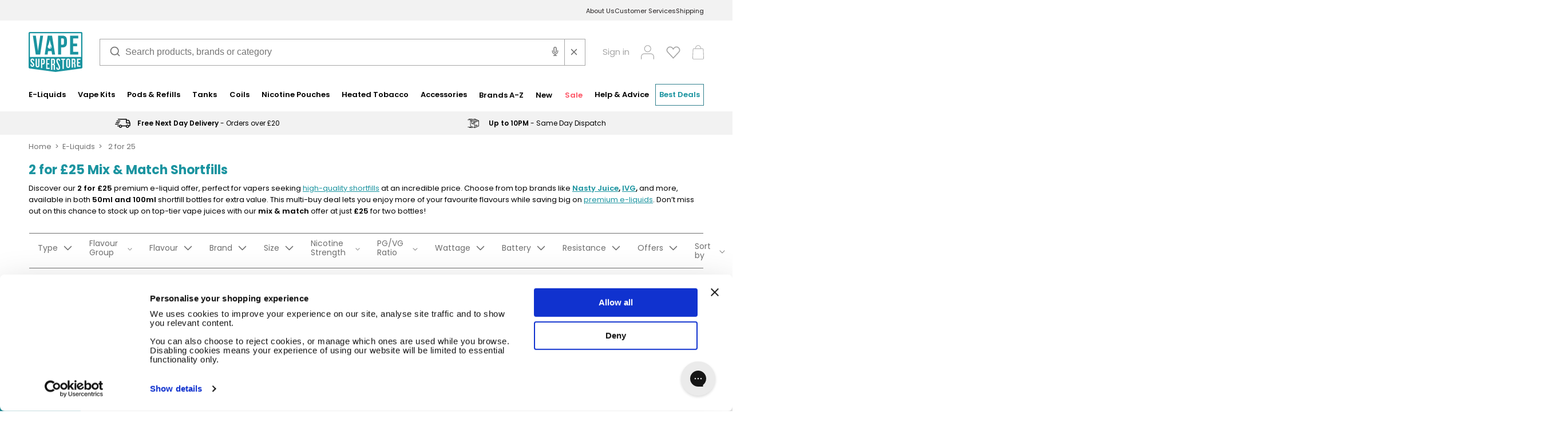

--- FILE ---
content_type: text/html; charset=utf-8
request_url: https://www.vapesuperstore.co.uk/collections/e-liquids/2-for-25
body_size: 51322
content:















<!doctype html>
<html class="no-js" lang="en">
  <head>
    <meta charset="utf-8">
    <meta http-equiv="X-UA-Compatible" content="IE=edge">
    <meta name="viewport" content="width=device-width, initial-scale=1.0, maximum-scale=5.0">
    <meta name="theme-color" content="#fff">
    <meta name="color-scheme" content="light">
      <title>2 for £25 Mix & Match Shortfills | Vape Superstore</title><meta name="description" content="Shop 2 for £25 e-liquids – mix & match shortfills in fruity, menthol and dessert flavours. Premium vape juice bottles with free UK next-day delivery.">
    
  
  
  
  
  
  

  
  
  

  
  

  

  
  
    
      
        
      
        
      
        
      
        
      
        
      
        
          
          
    
    
    
  

  
  

  

  

  

  
    <meta name="robots" content="index, follow">
    <link rel="canonical" href="https://www.vapesuperstore.co.uk/collections/e-liquids/2-for-25" />
  



    
   
      <link rel="icon" type="image/png" href="//www.vapesuperstore.co.uk/cdn/shop/files/Vape_Superstore_VS_Favicon_Roundal.png?crop=center&height=32&v=1733233681&width=32">
    
    <!-- HEAD DATA ================================================== -->

    

<meta property="og:site_name" content="Vape Superstore">
<meta property="og:url" content="https://www.vapesuperstore.co.uk/collections/e-liquids/2-for-25">
<meta property="og:title" content="E-Liquids">
<meta property="og:type" content="product.group">
<meta property="og:description" content="Shop 2 for £25 e-liquids – mix &amp; match shortfills in fruity, menthol and dessert flavours. Premium vape juice bottles with free UK next-day delivery."><meta property="og:image" content="http://www.vapesuperstore.co.uk/cdn/shop/collections/10ml-e-liquids_1200x1200.png?v=1759136391"><meta property="og:image:secure_url" content="https://www.vapesuperstore.co.uk/cdn/shop/collections/10ml-e-liquids_1200x1200.png?v=1759136391"><meta property="og:image" content="http://www.vapesuperstore.co.uk/cdn/shop/collections/10ml-e-liquids.png?v=1759136391">
  <meta property="og:image:secure_url" content="https://www.vapesuperstore.co.uk/cdn/shop/collections/10ml-e-liquids.png?v=1759136391">
  <meta property="og:image:width" content="356">
  <meta property="og:image:height" content="356"><meta name="twitter:site" content="@vape_superstore"><meta name="twitter:card" content="summary_large_image">
<meta name="twitter:title" content="E-Liquids">
<meta name="twitter:description" content="Shop 2 for £25 e-liquids – mix &amp; match shortfills in fruity, menthol and dessert flavours. Premium vape juice bottles with free UK next-day delivery.">

    





<script>
  
  (function() {
      class Triangle_Digital_DataLayer {
        constructor() {
          window.dataLayer = window.dataLayer || []; 
          
          // use a prefix of events name
          this.eventPrefix = '';

          //Keep the value false to get non-formatted product ID
          this.formattedItemId = true; 

          // data schema
          this.dataSchema = {
            ecommerce: {
                show: true
            },
            dynamicRemarketing: {
                show: false,
                business_vertical: 'retail'
            }
          }

          // add to wishlist selectors
          this.addToWishListSelectors = {
            'addWishListIcon': '',
            'gridItemSelector': '',
            'productLinkSelector': 'a[href*="/products/"]'
          }

          // quick view selectors
          this.quickViewSelector = {
            'quickViewElement': '',
            'gridItemSelector': '',
            'productLinkSelector': 'a[href*="/products/"]'
          }

          // mini cart button selector
          this.miniCartButton = [
            'a[href="/cart"]', 
          ];
          this.miniCartAppersOn = 'click';


          // begin checkout buttons/links selectors
          this.beginCheckoutButtons = [
            'input[name="checkout"]',
            'button[name="checkout"]',
            'a[href="/checkout"]',
            '.additional-checkout-buttons',
          ];

          // direct checkout button selector
          this.shopifyDirectCheckoutButton = [
            '.shopify-payment-button'
          ]

          //Keep the value true if Add to Cart redirects to the cart page
          this.isAddToCartRedirect = false;
          
          // keep the value false if cart items increment/decrement/remove refresh page 
          this.isAjaxCartIncrementDecrement = true;
          

          // Caution: Do not modify anything below this line, as it may result in it not functioning correctly.
          this.cart = {"note":null,"attributes":{},"original_total_price":0,"total_price":0,"total_discount":0,"total_weight":0.0,"item_count":0,"items":[],"requires_shipping":false,"currency":"GBP","items_subtotal_price":0,"cart_level_discount_applications":[],"checkout_charge_amount":0}
          this.countryCode = "GB";
          this.storeURL = "https://www.vapesuperstore.co.uk";
          localStorage.setItem('shopCountryCode', this.countryCode);
          this.collectData(); 
          this.itemsList = [];
        }

        updateCart() {
          fetch("/cart.js")
          .then((response) => response.json())
          .then((data) => {
            this.cart = data;
          });
        }

       debounce(delay) {         
          let timeoutId;
          return function(func) {
            const context = this;
            const args = arguments;
            
            clearTimeout(timeoutId);
            
            timeoutId = setTimeout(function() {
              func.apply(context, args);
            }, delay);
          };
        }

        eventConsole(eventName, eventData) {
          const css1 = 'background: red; color: #fff; font-size: normal; border-radius: 3px 0 0 3px; padding: 3px 4px;';
          const css2 = 'background-color: blue; color: #fff; font-size: normal; border-radius: 0 3px 3px 0; padding: 3px 4px;';
          console.log('%cGTM DataLayer Event:%c' + eventName, css1, css2, eventData);
        }

        collectData() { 
            this.customerData();
            this.ajaxRequestData();
            this.searchPageData();
            this.miniCartData();
            this.beginCheckoutData();
  
            
  
            
  
            
              this.collectionsPageData();
            
            
            this.addToWishListData();
            this.quickViewData();
            this.selectItemData(); 
            this.formData();
            this.phoneClickData();
            this.emailClickData();
            this.loginRegisterData();
        }        

        //logged-in customer data 
        customerData() {
            const currentUser = {};
            

            if (currentUser.email) {
              currentUser.hash_email = "e3b0c44298fc1c149afbf4c8996fb92427ae41e4649b934ca495991b7852b855"
            }

            if (currentUser.phone) {
              currentUser.hash_phone = "e3b0c44298fc1c149afbf4c8996fb92427ae41e4649b934ca495991b7852b855"
            }

            window.dataLayer = window.dataLayer || [];
            dataLayer.push({
              customer: currentUser
            });
        }

        // add_to_cart, remove_from_cart, search
        ajaxRequestData() {
          const self = this;
          
          // handle non-ajax add to cart
          if(this.isAddToCartRedirect) {
            document.addEventListener('submit', function(event) {
              const addToCartForm = event.target.closest('form[action="/cart/add"]');
              if(addToCartForm) {
                event.preventDefault();
                
                const formData = new FormData(addToCartForm);
            
                fetch(window.Shopify.routes.root + 'cart/add.js', {
                  method: 'POST',
                  body: formData
                })
                .then(response => {
                    window.location.href = "/cart";
                })
                .catch((error) => {
                  console.error('Error:', error);
                });
              }
            });
          }
          
          // fetch
          let originalFetch = window.fetch;
          let debounce = this.debounce(800);
          
          window.fetch = function () {
            return originalFetch.apply(this, arguments).then((response) => {
              if (response.ok) {
                let cloneResponse = response.clone();
                let requestURL = arguments[0]['url'] || arguments[0];
                
                if(typeof requestURL === 'string' && /.*\/search\/?.*\?.*q=.+/.test(requestURL) && !requestURL.includes('&requestFrom=uldt')) {   
                  const queryString = requestURL.split('?')[1];
                  const urlParams = new URLSearchParams(queryString);
                  const search_term = urlParams.get("q");

                  debounce(function() {
                    fetch(`${self.storeURL}/search/suggest.json?q=${search_term}&resources[type]=product&requestFrom=uldt`)
                      .then(res => res.json())
                      .then(function(data) {
                            const products = data.resources.results.products;
                            if(products.length) {
                              const fetchRequests = products.map(product =>
                                fetch(`${self.storeURL}/${product.url.split('?')[0]}.js`)
                                  .then(response => response.json())
                                  .catch(error => console.error('Error fetching:', error))
                              );

                              Promise.all(fetchRequests)
                                .then(products => {
                                    const items = products.map((product) => {
                                      return {
                                        product_id: product.id,
                                        product_title: product.title,
                                        variant_id: product.variants[0].id,
                                        variant_title: product.variants[0].title,
                                        vendor: product.vendor,
                                        total_discount: 0,
                                        final_price: product.price_min,
                                        product_type: product.type, 
                                        quantity: 1
                                      }
                                    });

                                    self.ecommerceDataLayer('search', {search_term, items});
                                })
                            }else {
                              self.ecommerceDataLayer('search', {search_term, items: []});
                            }
                      });
                  });
                }
                else if (typeof requestURL === 'string' && requestURL.includes("/cart/add")) {
                  cloneResponse.text().then((text) => {
                    let data = JSON.parse(text);

                    if(data.items && Array.isArray(data.items)) {
                      data.items.forEach(function(item) {
                         self.ecommerceDataLayer('add_to_cart', {items: [item]});
                      })
                    } else {
                      self.ecommerceDataLayer('add_to_cart', {items: [data]});
                    }
                    self.updateCart();
                  });
                }else if(typeof requestURL === 'string' && requestURL.includes("/cart/change") || requestURL.includes("/cart/update")) {
                  
                  //  cloneResponse.text().then((text) => {

                  //   console.log('here be the text: ', text);
                     
                  //   let newCart = JSON.parse(text);
                  //   let newCartItems = newCart.items;
                  //   let oldCartItems = self.cart.items;

                  //   for(let i = 0; i < oldCartItems.length; i++) {
                  //     let item = oldCartItems[i];
                  //     let newItem = newCartItems.find(newItems => newItems.id === item.id);


                  //     if(newItem) {

                  //       if(newItem.quantity > item.quantity) {
                  //         // cart item increment
                  //         let quantity = (newItem.quantity - item.quantity);
                  //         let updatedItem = {...item, quantity}
                  //         self.ecommerceDataLayer('add_to_cart', {items: [updatedItem]});
                  //         self.updateCart(); 

                  //       }else if(newItem.quantity < item.quantity) {
                  //         // cart item decrement
                  //         let quantity = (item.quantity - newItem.quantity);
                  //         let updatedItem = {...item, quantity}
                  //         self.ecommerceDataLayer('remove_from_cart', {items: [updatedItem]});
                  //         self.updateCart(); 
                  //       }
                        

                  //     }else {
                  //       self.ecommerceDataLayer('remove_from_cart', {items: [item]});
                  //       self.updateCart(); 
                  //     }
                  //   }
                     
                  // });
                }
              }
              return response;
            });
          }
          // end fetch 


          //xhr
          var origXMLHttpRequest = XMLHttpRequest;
          XMLHttpRequest = function() {
            var requestURL;
    
            var xhr = new origXMLHttpRequest();
            var origOpen = xhr.open;
            var origSend = xhr.send;
            
            // Override the `open` function.
            xhr.open = function(method, url) {
                requestURL = url;
                return origOpen.apply(this, arguments);
            };
    
    
            xhr.send = function() {
    
                // Only proceed if the request URL matches what we're looking for.
                if (typeof requestURL === 'string' && (requestURL.includes("/cart/add") || requestURL.includes("/cart/change") || /.*\/search\/?.*\?.*q=.+/.test(requestURL))) {
        
                    xhr.addEventListener('load', function() {
                        if (xhr.readyState === 4) {
                            if (xhr.status >= 200 && xhr.status < 400) { 

                              if(typeof requestURL === 'string' && /.*\/search\/?.*\?.*q=.+/.test(requestURL) && !requestURL.includes('&requestFrom=uldt')) {
                                const queryString = requestURL.split('?')[1];
                                const urlParams = new URLSearchParams(queryString);
                                const search_term = urlParams.get("q");

                                debounce(function() {
                                    fetch(`${self.storeURL}/search/suggest.json?q=${search_term}&resources[type]=product&requestFrom=uldt`)
                                      .then(res => res.json())
                                      .then(function(data) {
                                            const products = data.resources.results.products;
                                            if(products.length) {
                                              const fetchRequests = products.map(product =>
                                                fetch(`${self.storeURL}/${product.url.split('?')[0]}.js`)
                                                  .then(response => response.json())
                                                  .catch(error => console.error('Error fetching:', error))
                                              );
                
                                              Promise.all(fetchRequests)
                                                .then(products => {
                                                    const items = products.map((product) => {
                                                      return {
                                                        product_id: product.id,
                                                        product_title: product.title,
                                                        variant_id: product.variants[0].id,
                                                        variant_title: product.variants[0].title,
                                                        vendor: product.vendor,
                                                        total_discount: 0,
                                                        final_price: product.price_min,
                                                        product_type: product.type, 
                                                        quantity: 1
                                                      }
                                                    });
                
                                                    self.ecommerceDataLayer('search', {search_term, items});
                                                })
                                            }else {
                                              self.ecommerceDataLayer('search', {search_term, items: []});
                                            }
                                      });
                                  });

                              }

                              else if(typeof requestURL === 'string' && requestURL.includes("/cart/add")) {
                                  const data = JSON.parse(xhr.responseText);

                                  if(data.items && Array.isArray(data.items)) {
                                    data.items.forEach(function(item) {
                                        self.ecommerceDataLayer('add_to_cart', {items: [item]});
                                      })
                                  } else {
                                    self.ecommerceDataLayer('add_to_cart', {items: [data]});
                                  }
                                  self.updateCart();
                                 
                               }else if(typeof requestURL === 'string' && requestURL.includes("/cart/change")) {
                                 
                                  const newCart = JSON.parse(xhr.responseText);
                                  const newCartItems = newCart.items;
                                  let oldCartItems = self.cart.items;
              
                                  for(let i = 0; i < oldCartItems.length; i++) {
                                    let item = oldCartItems[i];
                                    let newItem = newCartItems.find(newItems => newItems.id === item.id);
              
              
                                    if(newItem) {
                                      if(newItem.quantity > item.quantity) {
                                        // cart item increment
                                        let quantity = (newItem.quantity - item.quantity);
                                        let updatedItem = {...item, quantity}
                                        self.ecommerceDataLayer('add_to_cart', {items: [updatedItem]});
                                        self.updateCart(); 
              
                                      }else if(newItem.quantity < item.quantity) {
                                        // cart item decrement
                                        let quantity = (item.quantity - newItem.quantity);
                                        let updatedItem = {...item, quantity}
                                        self.ecommerceDataLayer('remove_from_cart', {items: [updatedItem]});
                                        self.updateCart(); 
                                      }
                                      
              
                                    }else {
                                      self.ecommerceDataLayer('remove_from_cart', {items: [item]});
                                      self.updateCart(); 
                                    }
                                  }
                               }          
                            }
                        }
                    });
                }
    
                return origSend.apply(this, arguments);
            };
    
            return xhr;
          }; 
          //end xhr
        }

        // search event from search page
        searchPageData() {
          const self = this;
          let pageUrl = window.location.href;
          
          if(/.+\/search\?.*\&?q=.+/.test(pageUrl)) {   
            const queryString = pageUrl.split('?')[1];
            const urlParams = new URLSearchParams(queryString);
            const search_term = urlParams.get("q");
                
            fetch(`https://www.vapesuperstore.co.uk/search/suggest.json?q=${search_term}&resources[type]=product&requestFrom=uldt`)
            .then(res => res.json())
            .then(function(data) {
                  const products = data.resources.results.products;
                  if(products.length) {
                    const fetchRequests = products.map(product =>
                      fetch(`${self.storeURL}/${product.url.split('?')[0]}.js`)
                        .then(response => response.json())
                        .catch(error => console.error('Error fetching:', error))
                    );
                    Promise.all(fetchRequests)
                    .then(products => {
                        const items = products.map((product) => {
                            return {
                            product_id: product.id,
                            product_title: product.title,
                            variant_id: product.variants[0].id,
                            variant_title: product.variants[0].title,
                            vendor: product.vendor,
                            total_discount: 0,
                            final_price: product.price_min,
                            product_type: product.type, 
                            quantity: 1
                            }
                        });

                        self.ecommerceDataLayer('search', {search_term, items});
                    });
                  }else {
                    self.ecommerceDataLayer('search', {search_term, items: []});
                  }
            });
          }
        }

        // view_cart
        miniCartData() {
          if(this.miniCartButton.length) {
            let self = this;
            if(this.miniCartAppersOn === 'hover') {
              this.miniCartAppersOn = 'mouseenter';
            }
            this.miniCartButton.forEach((selector) => {
              let miniCartButtons = document.querySelectorAll(selector);
              miniCartButtons.forEach((miniCartButton) => {
                  miniCartButton.addEventListener(self.miniCartAppersOn, () => {
                    self.ecommerceDataLayer('view_cart', self.cart);
                  });
              })
            });
          }
        }

        // begin_checkout
        beginCheckoutData() {
          let self = this;
          document.addEventListener('pointerdown', (event) => {
            let targetElement = event.target.closest(self.beginCheckoutButtons.join(', '));
            if(targetElement) {
              self.ecommerceDataLayer('begin_checkout', self.cart);
            }
          });
        }

        // view_cart, add_to_cart, remove_from_cart
        viewCartPageData() {
          
          this.ecommerceDataLayer('view_cart', this.cart);

          //if cart quantity chagne reload page 
          if(!this.isAjaxCartIncrementDecrement) {
            const self = this;
            document.addEventListener('pointerdown', (event) => {
              const target = event.target.closest('a[href*="/cart/change?"]');
              if(target) {
                const linkUrl = target.getAttribute('href');
                const queryString = linkUrl.split("?")[1];
                const urlParams = new URLSearchParams(queryString);
                const newQuantity = urlParams.get("quantity");
                const line = urlParams.get("line");
                const cart_id = urlParams.get("id");
        
                
                if(newQuantity && (line || cart_id)) {
                  let item = line ? {...self.cart.items[line - 1]} : self.cart.items.find(item => item.key === cart_id);
        
                  let event = 'add_to_cart';
                  if(newQuantity < item.quantity) {
                    event = 'remove_from_cart';
                  }
        
                  let quantity = Math.abs(newQuantity - item.quantity);
                  item['quantity'] = quantity;
        
                  self.ecommerceDataLayer(event, {items: [item]});
                }
              }
            });
          }
        }

        productSinglePage() {
        
        }

        collectionsPageData() {
          var ecommerce = {
            'items': [
              
                {
                    'product_id': 7021398851644,
                    'variant_id': 40383191646268,
                    'vendor': "Vampire Vape",
                    'sku': "VV-KNCPT-HEISEN-100SF",
                    'total_discount': 0,
                    'variant_title': "Default Title",
                    'product_title': "Heisenberg 100ml Shortfill by Vampire Vape",
                    'final_price': Number(1495),
                    'product_type': "E-Liquids",
                    'item_list_id': 80385015926,
                    'item_list_name': "E-Liquids",
                    'url': "\/products\/heisenberg-100ml-shortfill-by-vampire-vape",
                    'quantity': 1
                },
              
                {
                    'product_id': 7086156251196,
                    'variant_id': 40518992134204,
                    'vendor': "Blow!",
                    'sku': "BLOW-BLURSPLEM-100SF",
                    'total_discount': 0,
                    'variant_title': "Default Title",
                    'product_title': "Blue Raspberry Lemonade 100ml Shortfill by Blow!",
                    'final_price': Number(1495),
                    'product_type': "E-Liquids",
                    'item_list_id': 80385015926,
                    'item_list_name': "E-Liquids",
                    'url': "\/products\/blue-raspberry-lemonade-100ml-shortfill-by-blow",
                    'quantity': 1
                },
              
                {
                    'product_id': 7086156808252,
                    'variant_id': 40518993543228,
                    'vendor': "Blow!",
                    'sku': "BLOW-STRAWBAN-100SF",
                    'total_discount': 0,
                    'variant_title': "Default Title",
                    'product_title': "Strawberry Banana 100ml Shortfill by Blow!",
                    'final_price': Number(1495),
                    'product_type': "E-Liquids",
                    'item_list_id': 80385015926,
                    'item_list_name': "E-Liquids",
                    'url': "\/products\/strawberry-banana-100ml-shortfill-by-blow",
                    'quantity': 1
                },
              
                {
                    'product_id': 7086157332540,
                    'variant_id': 40518994722876,
                    'vendor': "Blow!",
                    'sku': "BLOW-STRAWTRMLN-100SF",
                    'total_discount': 0,
                    'variant_title': "Default Title",
                    'product_title': "Strawberry Watermelon 100ml Shortfill by Blow!",
                    'final_price': Number(1495),
                    'product_type': "E-Liquids",
                    'item_list_id': 80385015926,
                    'item_list_name': "E-Liquids",
                    'url': "\/products\/strawberry-watermelon-100ml-shortfill-by-blow",
                    'quantity': 1
                },
              
                {
                    'product_id': 7021497548860,
                    'variant_id': 40383856279612,
                    'vendor': "Vampire Vape",
                    'sku': "VV-KNCPT-PNKMAN-100SF",
                    'total_discount': 0,
                    'variant_title': "Default Title",
                    'product_title': "Pinkman 100ml Shortfill by Vampire Vape",
                    'final_price': Number(1495),
                    'product_type': "E-Liquids",
                    'item_list_id': 80385015926,
                    'item_list_name': "E-Liquids",
                    'url': "\/products\/pinkman-100ml-shortfill-by-vampire-vape",
                    'quantity': 1
                },
              
                {
                    'product_id': 7086155890748,
                    'variant_id': 40518990528572,
                    'vendor': "Blow!",
                    'sku': "BLOW-BLCRNTLEMIC-100SF",
                    'total_discount': 0,
                    'variant_title': "Default Title",
                    'product_title': "Blackcurrant Lemonade Iced 100ml Shortfill by Blow!",
                    'final_price': Number(1495),
                    'product_type': "E-Liquids",
                    'item_list_id': 80385015926,
                    'item_list_name': "E-Liquids",
                    'url': "\/products\/blackcurrant-lemonade-iced-100ml-shortfill-by-blow",
                    'quantity': 1
                },
              
                {
                    'product_id': 7086156480572,
                    'variant_id': 40518992363580,
                    'vendor': "Blow!",
                    'sku': "BLOW-PNKLEM-100SF",
                    'total_discount': 0,
                    'variant_title': "Default Title",
                    'product_title': "Pink Lemonade 100ml Shortfill by Blow!",
                    'final_price': Number(1495),
                    'product_type': "E-Liquids",
                    'item_list_id': 80385015926,
                    'item_list_name': "E-Liquids",
                    'url': "\/products\/pink-lemonade-100ml-shortfill-by-blow",
                    'quantity': 1
                },
              
                {
                    'product_id': 7086155563068,
                    'variant_id': 40518990069820,
                    'vendor': "Blow!",
                    'sku': "BLOW-APLRSPKIW-100SF",
                    'total_discount': 0,
                    'variant_title': "Default Title",
                    'product_title': "Apple Raspberry Kiwi 100ml Shortfill by Blow!",
                    'final_price': Number(1495),
                    'product_type': "E-Liquids",
                    'item_list_id': 80385015926,
                    'item_list_name': "E-Liquids",
                    'url': "\/products\/apple-raspberry-kiwi-100ml-shortfill-by-blow",
                    'quantity': 1
                },
              
                {
                    'product_id': 4592537993276,
                    'variant_id': 32326851002428,
                    'vendor': "Frukt Cyder",
                    'sku': "FRUKT-PECAPR-100SF",
                    'total_discount': 0,
                    'variant_title': "Default Title",
                    'product_title': "Peach Apricot 100ml Shortfill E-Liquid by Frukt Cyder",
                    'final_price': Number(1495),
                    'product_type': "E-Liquids",
                    'item_list_id': 80385015926,
                    'item_list_name': "E-Liquids",
                    'url': "\/products\/peach-apricot-100ml-shortfill-e-liquid-by-frukt-cyder",
                    'quantity': 1
                },
              
                {
                    'product_id': 6903329783868,
                    'variant_id': 40114780700732,
                    'vendor': "Doozy",
                    'sku': "DOZY-GMMYBR-100SF",
                    'total_discount': 0,
                    'variant_title': "Default Title",
                    'product_title': "Gummy Bears 100ml Shortfill E-Liquid by Doozy Legends",
                    'final_price': Number(1395),
                    'product_type': "E-Liquids",
                    'item_list_id': 80385015926,
                    'item_list_name': "E-Liquids",
                    'url': "\/products\/gummy-bears-shortfill-e-liquid-by-doozy-legends",
                    'quantity': 1
                },
              
                {
                    'product_id': 7106275147836,
                    'variant_id': 40577049198652,
                    'vendor': "The Lancashire Creamery",
                    'sku': "LACSHCREM-STWMLKDLX-100SF",
                    'total_discount': 0,
                    'variant_title': "Default Title",
                    'product_title': "Strawberry Milkshake Deluxe 100ml Shortfill E-Liquid by The Lancashire Creamery",
                    'final_price': Number(1495),
                    'product_type': "E-Liquids",
                    'item_list_id': 80385015926,
                    'item_list_name': "E-Liquids",
                    'url': "\/products\/strawberry-milkshake-deluxe-100ml-shortfill-e-liquid-by-the-lancashire-creamery",
                    'quantity': 1
                },
              
                {
                    'product_id': 6903189241916,
                    'variant_id': 40114320539708,
                    'vendor': "Doozy",
                    'sku': "DOZY-LIQGOLD-100SF",
                    'total_discount': 0,
                    'variant_title': "Default Title",
                    'product_title': "Liquid Gold 100ml Shortfill E-Liquid by Doozy Legends",
                    'final_price': Number(1395),
                    'product_type': "E-Liquids",
                    'item_list_id': 80385015926,
                    'item_list_name': "E-Liquids",
                    'url': "\/products\/liquid-gold-shortfill-e-liquid-by-doozy-legends",
                    'quantity': 1
                },
              
                {
                    'product_id': 7102263459900,
                    'variant_id': 40566631432252,
                    'vendor': "Just Juice",
                    'sku': "BRUT-RHBCSTRD-100SF",
                    'total_discount': 0,
                    'variant_title': "Default Title",
                    'product_title': "Rhubarb \u0026 Custard 100ml Shortfill E-Liquid by Brutal",
                    'final_price': Number(1495),
                    'product_type': "E-Liquids",
                    'item_list_id': 80385015926,
                    'item_list_name': "E-Liquids",
                    'url': "\/products\/rhubarb-custard-100ml-shortfill-e-liquid-by-brutal",
                    'quantity': 1
                },
              
                {
                    'product_id': 6761531637820,
                    'variant_id': 39749081694268,
                    'vendor': "Seriously",
                    'sku': "SERDNT-ORGLZED-100SF",
                    'total_discount': 0,
                    'variant_title': "Default Title",
                    'product_title': "Original Glazed 100ml Shortfill E-Liquid by Seriously Donuts",
                    'final_price': Number(1495),
                    'product_type': "E-Liquids",
                    'item_list_id': 80385015926,
                    'item_list_name': "E-Liquids",
                    'url': "\/products\/original-glazed-100ml-shortfill-e-liquid-by-seriously-donuts",
                    'quantity': 1
                },
              
                {
                    'product_id': 7021512130620,
                    'variant_id': 40383939936316,
                    'vendor': "Vampire Vape",
                    'sku': "VV-KNCPT-BLDSUK-100SF",
                    'total_discount': 0,
                    'variant_title': "Default Title",
                    'product_title': "Blood Sukka 100ml Shortfill by Vampire Vape",
                    'final_price': Number(1495),
                    'product_type': "E-Liquids",
                    'item_list_id': 80385015926,
                    'item_list_name': "E-Liquids",
                    'url': "\/products\/blood-sukka-100ml-shortfill-by-vampire-vape",
                    'quantity': 1
                },
              
                {
                    'product_id': 6739978813500,
                    'variant_id': 39690267164732,
                    'vendor': "Wild Roots",
                    'sku': "WLDROOTS-PSNFTMNGAPPL-100SF",
                    'total_discount': 0,
                    'variant_title': "Default Title",
                    'product_title': "Passionfruit, Wild Mango and Red Delicious Apple 100ml Shortfill E-Liquid by Wild Roots",
                    'final_price': Number(1495),
                    'product_type': "E-Liquids",
                    'item_list_id': 80385015926,
                    'item_list_name': "E-Liquids",
                    'url': "\/products\/passionfruit-wild-mango-and-red-delicious-apple-100ml-shortfill-e-liquid-by-wild-roots",
                    'quantity': 1
                },
              
                {
                    'product_id': 7106273476668,
                    'variant_id': 40577046708284,
                    'vendor': "The Lancashire Creamery",
                    'sku': "LACSHCREM-PSTCHHZLCUS-100SF",
                    'total_discount': 0,
                    'variant_title': "Default Title",
                    'product_title': "Pistachio Hazelnut Custard 100ml Shortfill E-Liquid by The Lancashire Creamery",
                    'final_price': Number(1495),
                    'product_type': "E-Liquids",
                    'item_list_id': 80385015926,
                    'item_list_name': "E-Liquids",
                    'url': "\/products\/pistachio-hazelnut-custard-100ml-shortfill-e-liquid-by-the-lancashire-creamery",
                    'quantity': 1
                },
              
                {
                    'product_id': 4592546086972,
                    'variant_id': 32326910804028,
                    'vendor': "Frukt Cyder",
                    'sku': "FRKTCYD-MXDBRY-100SF",
                    'total_discount': 0,
                    'variant_title': "Default Title",
                    'product_title': "Mixed Berries 100ml Shortfill E-Liquid by Frukt Cyder",
                    'final_price': Number(1495),
                    'product_type': "E-Liquids",
                    'item_list_id': 80385015926,
                    'item_list_name': "E-Liquids",
                    'url': "\/products\/mixed-berries-100ml-shortfill-e-liquid-by-frukt-cyder",
                    'quantity': 1
                },
              
                {
                    'product_id': 7152557523004,
                    'variant_id': 40697585434684,
                    'vendor': "Seriously",
                    'sku': "SRSLYFSZN-CHRSRRSP-100SF",
                    'total_discount': 0,
                    'variant_title': "Default Title",
                    'product_title': "Cherry Sour Raspberry 100ml Shortfill by Seriously Fusionz",
                    'final_price': Number(1495),
                    'product_type': "E-Liquids",
                    'item_list_id': 80385015926,
                    'item_list_name': "E-Liquids",
                    'url': "\/products\/cherry-sour-raspberry-100ml-shortfill-by-seriously-fusionz",
                    'quantity': 1
                },
              
                {
                    'product_id': 6903181508668,
                    'variant_id': 40114298683452,
                    'vendor': "Doozy",
                    'sku': "DOZY-GLDENELIX-100SF",
                    'total_discount': 0,
                    'variant_title': "Default Title",
                    'product_title': "Golden Elixir 100ml Shortfill E-Liquid by Doozy Legends",
                    'final_price': Number(1395),
                    'product_type': "E-Liquids",
                    'item_list_id': 80385015926,
                    'item_list_name': "E-Liquids",
                    'url': "\/products\/golden-elixir-shortfill-e-liquid-by-doozy-legends",
                    'quantity': 1
                },
              
              ]
          };

          this.itemsList = ecommerce.items;
          ecommerce['item_list_id'] = 80385015926
          ecommerce['item_list_name'] = "E-Liquids"

          this.ecommerceDataLayer('view_item_list', ecommerce);
        }
        
        
        // add to wishlist
        addToWishListData() {
          if(this.addToWishListSelectors && this.addToWishListSelectors.addWishListIcon) {
            const self = this;
            document.addEventListener('pointerdown', (event) => {
              let target = event.target;
              
              if(target.closest(self.addToWishListSelectors.addWishListIcon)) {
                let pageULR = window.location.href.replace(/\?.+/, '');
                let requestURL = undefined;
          
                if(/\/products\/[^/]+$/.test(pageULR)) {
                  requestURL = pageULR;
                } else if(self.addToWishListSelectors.gridItemSelector && self.addToWishListSelectors.productLinkSelector) {
                  let itemElement = target.closest(self.addToWishListSelectors.gridItemSelector);
                  if(itemElement) {
                    let linkElement = itemElement.querySelector(self.addToWishListSelectors.productLinkSelector); 
                    if(linkElement) {
                      let link = linkElement.getAttribute('href').replace(/\?.+/g, '');
                      if(link && /\/products\/[^/]+$/.test(link)) {
                        requestURL = link;
                      }
                    }
                  }
                }

                if(requestURL) {
                  fetch(requestURL + '.json')
                    .then(res => res.json())
                    .then(result => {
                      let data = result.product;                    
                      if(data) {
                        let dataLayerData = {
                          product_id: data.id,
                            variant_id: data.variants[0].id,
                            product_title: data.title,
                          quantity: 1,
                          final_price: parseFloat(data.variants[0].price) * 100,
                          total_discount: 0,
                          product_type: data.product_type,
                          vendor: data.vendor,
                          variant_title: (data.variants[0].title !== 'Default Title') ? data.variants[0].title : undefined,
                          sku: data.variants[0].sku,
                        }

                        self.ecommerceDataLayer('add_to_wishlist', {items: [dataLayerData]});
                      }
                    });
                }
              }
            });
          }
        }

        quickViewData() {
          if(this.quickViewSelector.quickViewElement && this.quickViewSelector.gridItemSelector && this.quickViewSelector.productLinkSelector) {
            const self = this;
            document.addEventListener('pointerdown', (event) => {
              let target = event.target;
              if(target.closest(self.quickViewSelector.quickViewElement)) {
                let requestURL = undefined;
                let itemElement = target.closest(this.quickViewSelector.gridItemSelector );
                
                if(itemElement) {
                  let linkElement = itemElement.querySelector(self.quickViewSelector.productLinkSelector); 
                  if(linkElement) {
                    let link = linkElement.getAttribute('href').replace(/\?.+/g, '');
                    if(link && /\/products\/[^/]+$/.test(link)) {
                      requestURL = link;
                    }
                  }
                }   
                
                if(requestURL) {
                    fetch(requestURL + '.json')
                      .then(res => res.json())
                      .then(result => {
                        let data = result.product;                    
                        if(data) {
                          let dataLayerData = {
                            product_id: data.id,
                            variant_id: data.variants[0].id,
                            product_title: data.title,
                            quantity: 1,
                            final_price: parseFloat(data.variants[0].price) * 100,
                            total_discount: 0,
                            product_type: data.product_type,
                            vendor: data.vendor,
                            variant_title: (data.variants[0].title !== 'Default Title') ? data.variants[0].title : undefined,
                            sku: data.variants[0].sku,
                          }
  
                          self.ecommerceDataLayer('view_item', {items: [dataLayerData]});
                          self.quickViewVariants = data.variants;
                          self.quickViewedItem = dataLayerData;
                        }
                      });
                  }
              }
            });

            
              if(this.shopifyDirectCheckoutButton.length) {
                let self = this;
                document.addEventListener('pointerdown', (event) => {
                  let target = event.target;
                  let checkoutButton = event.target.closest(this.shopifyDirectCheckoutButton.join(', '));
                  
                  if(self.quickViewVariants && self.quickViewedItem && self.quickViewVariants.length && checkoutButton) {

                    let checkoutForm = checkoutButton.closest('form[action*="/cart/add"]');
                    if(checkoutForm) {
                        let quantity = 1;
                        let varientInput = checkoutForm.querySelector('input[name="id"]');
                        let quantitySelector = checkoutForm.getAttribute('id');

                        if(quantitySelector) {
                          let quentityInput = document.querySelector('input[name="quantity"][form="'+quantitySelector+'"]');
                          if(quentityInput) {
                              quantity = +quentityInput.value;
                          }
                        }

                        if(varientInput) {
                            let variant_id = parseInt(varientInput.value);

                            if(variant_id) {
                                const variant = self.quickViewVariants.find(item => item.id === +variant_id);
                                if(variant && self.quickViewedItem) {
                                    self.quickViewedItem['variant_id'] = variant_id;
                                    self.quickViewedItem['variant_title'] = variant.title;
                                    self.quickViewedItem['final_price'] = parseFloat(variant.price) * 100;
                                    self.quickViewedItem['quantity'] = quantity; 
    
                                    self.ecommerceDataLayer('add_to_cart', {items: [self.quickViewedItem]});
                                    self.ecommerceDataLayer('begin_checkout', {items: [self.quickViewedItem]});
                                }
                            }
                        }
                    }

                  }
                }); 
            }
            
          }
        }

        // select_item events
        selectItemData() {
          
          const self = this;
          const items = this.itemsList;

                      
            document.addEventListener('pointerdown', function(event) {
                            
              const productLink = event.target.closest('a[href*="/products/"]');

              if(productLink) {
                  const linkUrl = productLink.getAttribute('href');

                  const matchProduct = (item) => {
                    var itemSlug = (item.url.split('/products/')[1]).split('#')[0].split('?')[0].trim();
                    var linkUrlItemSlug = (linkUrl.split('/products/')[1]).split('#')[0].split('?')[0].trim();
                    
                    return itemSlug === linkUrlItemSlug;  
                  }
                
                  const item = items.find(matchProduct);
                  const index = items.findIndex(matchProduct);
                
                  if(item) {
                    self.ecommerceDataLayer('select_item', {items: [{...item, index: index}]});
                  }
              }
            });
          

          // select item on varient change
          document.addEventListener('variant:change', function(event) {            
            const product_id = event.detail.product.id;
            const variant_id = event.detail.variant.id;
            const vendor = event.detail.product.vendor; 
            const variant_title = event.detail.variant.public_title;
            const product_title = event.detail.product.title;
            const final_price = event.detail.variant.price;
            const product_type = event.detail.product.type;

             const item = {
                product_id: product_id,
                product_title: product_title,
                variant_id: variant_id,
                variant_title: variant_title,
                vendor: vendor,
                final_price: final_price,
                product_type: product_type, 
                quantity: 1
             }
            
             self.ecommerceDataLayer('select_item', {items: [item]});
          });
        }

        // all ecommerce events
        ecommerceDataLayer(event, data) {
          const self = this;
          dataLayer.push({ 'ecommerce': null });
          const dataLayerData = {
            "event": this.eventPrefix + event,
            'ecommerce': {
               'currency': this.cart.currency,
               'items': data.items.map((item, index) => {
                 const dataLayerItem = {
                    'index': index,
                    'item_id': this.formattedItemId  ? `shopify_${this.countryCode}_${item.product_id}_${item.variant_id}` : item.product_id.toString(),
                    'product_id': item.product_id.toString(),
                    'variant_id': item.variant_id.toString(),
                    'item_name': item.product_title,
                    'quantity': item.quantity,
                    'price': +((item.final_price / 100).toFixed(2)),
                    'discount': item.total_discount ? +((item.total_discount / 100).toFixed(2)) : 0 
                }

                if(item.product_type) {
                  dataLayerItem['item_category'] = item.product_type;
                }
                
                if(item.vendor) {
                  dataLayerItem['item_brand'] = item.vendor;
                }
               
                if(item.variant_title && item.variant_title !== 'Default Title') {
                  dataLayerItem['item_variant'] = item.variant_title;
                }
              
                if(item.sku) {
                  dataLayerItem['sku'] = item.sku;
                }

                if(item.item_list_name) {
                  dataLayerItem['item_list_name'] = item.item_list_name;
                }

                if(item.item_list_id) {
                  dataLayerItem['item_list_id'] = item.item_list_id.toString()
                }

                return dataLayerItem;
              })
            }
          }

          if(data.total_price !== undefined) {
            dataLayerData['ecommerce']['value'] =  +((data.total_price / 100).toFixed(2));
          } else {
            dataLayerData['ecommerce']['value'] = +(dataLayerData['ecommerce']['items'].reduce((total, item) => total + (item.price * item.quantity), 0)).toFixed(2);
          }
          
          if(data.item_list_id) {
            dataLayerData['ecommerce']['item_list_id'] = data.item_list_id;
          }
          
          if(data.item_list_name) {
            dataLayerData['ecommerce']['item_list_name'] = data.item_list_name;
          }

          if(data.search_term) {
            dataLayerData['search_term'] = data.search_term;
          }

          if(self.dataSchema.dynamicRemarketing && self.dataSchema.dynamicRemarketing.show) {
            dataLayer.push({ 'dynamicRemarketing': null });
            dataLayerData['dynamicRemarketing'] = {
                value: dataLayerData.ecommerce.value,
                items: dataLayerData.ecommerce.items.map(item => ({id: item.item_id, google_business_vertical: self.dataSchema.dynamicRemarketing.business_vertical}))
            }
          }

          if(!self.dataSchema.ecommerce ||  !self.dataSchema.ecommerce.show) {
            delete dataLayerData['ecommerce'];
          }

          dataLayer.push(dataLayerData);
          self.eventConsole(self.eventPrefix + event, dataLayerData);
        }

        
        // contact form submit & newsletters signup
        formData() {
          const self = this;
          document.addEventListener('submit', function(event) {

            let targetForm = event.target.closest('form[action^="/contact"]');


            if(targetForm) {
              const formData = {
                form_location: window.location.href,
                form_id: targetForm.getAttribute('id'),
                form_classes: targetForm.getAttribute('class')
              };
                            
              let formType = targetForm.querySelector('input[name="form_type"]');
              let inputs = targetForm.querySelectorAll("input:not([type=hidden]):not([type=submit]), textarea, select");
              
              inputs.forEach(function(input) {
                var inputName = input.name;
                var inputValue = input.value;
                
                if (inputName && inputValue) {
                  var matches = inputName.match(/\[(.*?)\]/);
                  if (matches && matches.length > 1) {
                     var fieldName = matches[1];
                     formData[fieldName] = input.value;
                  }
                }
              });
              
              if(formType && formType.value === 'customer') {
                dataLayer.push({ event: self.eventPrefix + 'newsletter_signup', ...formData});
                self.eventConsole(self.eventPrefix + 'newsletter_signup', { event: self.eventPrefix + 'newsletter_signup', ...formData});

              } else if(formType && formType.value === 'contact') {
                dataLayer.push({ event: self.eventPrefix + 'contact_form_submit', ...formData});
                self.eventConsole(self.eventPrefix + 'contact_form_submit', { event: self.eventPrefix + 'contact_form_submit', ...formData});
              }
            }
          });

        }

        // phone_number_click event
        phoneClickData() {
          const self = this; 
          document.addEventListener('click', function(event) {
            let target = event.target.closest('a[href^="tel:"]');
            if(target) {
              let phone_number = target.getAttribute('href').replace('tel:', '');
              let eventData = {
                event: self.eventPrefix + 'phone_number_click',
                page_location: window.location.href,
                link_classes: target.getAttribute('class'),
                link_id: target.getAttribute('id'),
                phone_number
              }

              dataLayer.push(eventData);
              this.eventConsole(self.eventPrefix + 'phone_number_click', eventData);
            }
          });
        }
  
        // email_click event
        emailClickData() {
          const self = this; 
          document.addEventListener('click', function(event) {
            let target = event.target.closest('a[href^="mailto:"]');
            if(target) {
              let email_address = target.getAttribute('href').replace('mailto:', '');
              let eventData = {
                event: self.eventPrefix + 'email_click',
                page_location: window.location.href,
                link_classes: target.getAttribute('class'),
                link_id: target.getAttribute('id'),
                email_address
              }

              dataLayer.push(eventData);
              this.eventConsole(self.eventPrefix + 'email_click', eventData);
            }
          });
        }

        //login register 
        loginRegisterData() {
          
          const self = this; 
          let isTrackedLogin = false;
          let isTrackedRegister = false;
          
          if(window.location.href.includes('/account/login')) {
            document.addEventListener('submit', function(e) {
              const loginForm = e.target.closest('[action="/account/login"]');
              if(loginForm && !isTrackedLogin) {
                  const eventData = {
                    event: self.eventPrefix + 'login'
                  }
                  isTrackedLogin = true;
                  dataLayer.push(eventData);
                  self.eventConsole(self.eventPrefix + 'login', eventData);
              }
            });
          }

          if(window.location.href.includes('/account/register')) {
            document.addEventListener('submit', function(e) {
              const registerForm = e.target.closest('[action="/account"]');
              if(registerForm && !isTrackedRegister) {
                  const eventData = {
                    event: self.eventPrefix + 'sign_up'
                  }
                
                  isTrackedRegister = true;
                  dataLayer.push(eventData);
                  self.eventConsole(self.eventPrefix + 'sign_up', eventData);
              }
            });
          }
        }
      } 
      // end Triangle_Digital_DataLayer

      document.addEventListener('DOMContentLoaded', function() {
        try{
          new Triangle_Digital_DataLayer();
        }catch(error) {
          console.log(error);
        }
      });
    
  })();
</script>
 
<!-- Google Tag Manager -->
<script>(function(w,d,s,l,i){w[l]=w[l]||[];w[l].push({'gtm.start':
new Date().getTime(),event:'gtm.js'});var f=d.getElementsByTagName(s)[0],
j=d.createElement(s),dl=l!='dataLayer'?'&l='+l:'';j.async=true;j.src=
'https://www.googletagmanager.com/gtm.js?id='+i+dl;f.parentNode.insertBefore(j,f);
})(window,document,'script','dataLayer','GTM-TLR9BWW');</script>
<!-- End Google Tag Manager -->

    

    

    <script src="//d1liekpayvooaz.cloudfront.net/apps/customizery/customizery.js?shop=vapesupertore1.myshopify.com" async></script>

    
    <script src="//www.vapesuperstore.co.uk/cdn/shop/t/638/assets/searchBarInfinite.js?v=114160592130158867971767950659" defer="defer"></script>
    


    <link rel="preload" href="https://fonts.googleapis.com/css?family=Poppins:wght@200;400;500;600;700&display=swap" as="style" crossorigin="anonymous"><link href="https://fonts.googleapis.com/css?family=Poppins:wght@200;400;500;600;700&display=swap" rel="stylesheet" crossorigin="anonymous"><link rel="preload" as="style" href="//www.vapesuperstore.co.uk/cdn/shop/t/638/assets/base.css?v=24713636560634321791767950586"><link rel="stylesheet" href="//www.vapesuperstore.co.uk/cdn/shop/t/638/assets/base.css?v=24713636560634321791767950586"><link rel="preload" as="style" href="//www.vapesuperstore.co.uk/cdn/shop/t/638/assets/theme.css?v=123589221572073387831767950686"><link rel="stylesheet" href="//www.vapesuperstore.co.uk/cdn/shop/t/638/assets/theme.css?v=123589221572073387831767950686">  <!-- <link rel="preconnect" href="https://fonts.shopifycdn.com" /> -->  <link rel="preconnect" href="https://cdn.shopify.com" crossorigin="anonymous">  <link rel="preconnect" href="https://v.shopify.com">  <link rel="preconnect" href="https://cdn.shopifycloud.com">  <link rel="preconnect" href="https://www.google-analytics.com">  <link rel="preload" as="image" href="//cdn.shopify.com/s/files/1/0017/9470/3460/files/vape-superstore_180x_4bca0334-7563-4769-b104-be066cfc49dd.webp?v=1651824717&width=200" crossorigin="anonymous" />

    <script>
  (window.requestIdleCallback =
    window.requestIdleCallback ||
    function (e) {
      var n = Date.now();
      return setTimeout(function () {
        e({
          didTimeout: !1,
          timeRemaining: function () {
            return Math.max(0, 50 - (Date.now() - n));
          },
        });
      }, 1);
    }),
    (window.cancelIdleCallback =
      window.cancelIdleCallback ||
      function (e) {
        clearTimeout(e);
      });
  var delayed = function (e, t, n) {
    return (
      !!n &&
      !!t &&
      !!e &&
      void setTimeout(function () {
        var n;
        "link" == t &&
          (((n = document.createElement("link")).type = "text/css"),
          (n.rel = "stylesheet"),
          (n.href = e),
          document.head.appendChild(n));
        "script" == t &&
          (((n = document.createElement("script")).type = "text/javascript"),
          (n.async = !0),
          (n.src = e),
          document.head.appendChild(n));
      }, n)
    );
  };
  </script>
    
    
	
  
  
  
  
  

  





  
    
    
    

    
    
    

    

    
      
      
      
      





<script type="application/ld+json">
{
  "@context": "http://schema.org",
  "@type": "BreadcrumbList",
  "itemListElement": [
    {
      "@type": "ListItem",
      "position": 1,
      "item": { "@id": "https://www.vapesuperstore.co.uk", "name": "Home" }
    }
    ,
    {
      "@type": "ListItem",
      "position": 2,
      "item": { "@id": "https://www.vapesuperstore.co.uk/collections/e-liquids", "name": "E-Liquids" }
    }
    ,
    {
      "@type": "ListItem",
      "position": 3,
      "item": { "@id": "https://www.vapesuperstore.co.uk/collections/e-liquids/2-for-25", "name": "2 for 25" }
    }
    
    
  ]
}
</script>


	  



	



	




    <script>
  window.shopUrl = "https://www.vapesuperstore.co.uk";
  window.routes = {
    cart_url: "/cart",
    cart_add_url: "/cart/add",
    cart_change_url: "/cart/change",
    cart_update_url: "/cart/update",
    predictive_search_url: "/search/suggest",
  };

  window.cartStrings = {
    error: `There was an error while updating your cart. Please try again.`,
    quantityError: `You can only add [quantity] of this item to your cart.`,
    free_delivery_amount: `20`,
    free_delivery_text: `You&#39;ve qualified for free UK shipping!`,
    free_delivery_progress_text: `You&#39;re xx.xx away from free shipping!`,
  };

  window.variantStrings = {
    addToCart: `Add to cart`,
    soldOut: `Sold out`,
    unavailable: `Unavailable`,
    loading: `Loading...`,
  };

  window.accessibilityStrings = {
    imageAvailable: `Image [index] is now available in gallery view`,
    shareSuccess: `Link copied to clipboard`,
    pauseSlideshow: `Pause slideshow`,
    playSlideshow: `Play slideshow`,
  };

  window.multibuyOffer = {
    tags: [
   {
        tag: `BF5022`,
        return: `<div class="card-product__BFofferText">Get 50% Off - Use Code: BFLIQ50</div>`,
      }, 
   {
        tag: `BFLIQ2022`,
        return: `<div class="card-product__BFofferText">Get 20% Off - Use Code: BFLIQ20</div>`,
      },    
    {
        tag: `BFREFL2022`,
        return: `<div class="card-product__BFofferText">Get 20% Off - Use Code: BFREFL20</div>`,
      }, 
      {
        tag: `Item_pro_Buy any 4 for £10`,
        return: `<div class="card-product__offerText">4 for £10</div>`,
      },
      {
        tag: `Item_pro_Buy any 5 for £20`,
        return: `<div class="card-product__offerText">5 for £20</div>`,
      },
      {
        tag: `Item_pro_Buy any 3 for £10`,
        return: `<div class="card-product__offerText">3 for £10</div>`,
      },
      {
        tag: `Item_pro_Buy 2 for £5`,
        return: `<div class="card-product__offerText">2 for £5</div>`,
      },
      {
        tag: `3NP`,
        return: `<div class="card-product__offerText">3 for £10</div>`,
      },
       {
        tag: `Item_pro3_Buy any 3 for £10`,
        return: `<div class="card-product__offerText">3 for £10</div>`,
      },
           {
        tag: `Item_pro1_Buy any 2 for £11`,
        return: `<div class="card-product__offerText">2 for £11</div>`,
      },  
    {
        tag: `Item_pro2_Buy any 3 for £15`,
        return: `<div class="card-product__offerText">3 for £15</div>`,
      },    
            {
        tag: `Item_pro_Buy any 6 for £10`,
        return: `<div class="card-product__offerText">6 for £10</div>`,
      }, 
      {
        tag: `Item_pro_Buy any 5 for £10`,
        return: `<div class="card-product__offerText">5 for £10</div>`,
      },
      {
        tag: `Item_pro_Buy any 3 for £20`,
        return: `<div class="card-product__offerText">3 for £20</div>`,
      },
  {
        tag: `Buy 1 Get 1`,
        return: `<div class="card-product__offerText">Buy 1, Get 1 Free</div>`,
      },     
    {
        tag: `Buy1Get1Kits`,
        return: `<div class="card-product__offerText">Buy 1, Get 1 Free</div>`,
      }, 
     {
        tag: `Item_pro1_Buy any 3 for £20`,
        return: `<div class="card-product__offerText">3 for £20</div>`,
      },  
   {
        tag: `Veev One Perspectives`,
        return: `<div class="card-product__offerText">Inc. 1 Pack of Pods</div>`,
      }, 
   {
        tag: `Item_pro2_Buy any 5 for £25`,
        return: `<div class="card-product__offerText">5 for £25</div>`,
      },       
 {
        tag: `Item_pro2_Buy any 3 for £20`,
        return: `<div class="card-product__offerText">3 for £20</div>`,
      },     
 {
        tag: `Item_pro_Buy any 3 for £25`,
        return: `<div class="card-product__offerText">3 for £25</div>`,
      },    
  {
        tag: `Half Price`,
        return: `<div class="card-product__offerText">Half Price Deal!</div>`,
      }, 
{
        tag: `Item_pro2_Buy any 2 for £15`,
        return: `<div class="card-product__offerText">2 for £15</div>`,
      },          
{
        tag: `Limited 5 for 10`,
        return: `<div class="card-product__offerText">Special Offer</div>`,
      },
  {
        tag: `20 Multi Pack`,
        return: `<div class="card-product__offerText">as low as £1.80 per bottle</div>`,
      },       
 {
        tag: `23 Multi Pack`,
        return: `<div class="card-product__offerText">as low as £2.10 per bottle</div>`,
      },                           
 {
        tag: `25 Multi Pack`,
        return: `<div class="card-product__offerText">as low as £2.30 per bottle</div>`,
      },
 {
        tag: `28 Multi Pack`,
        return: `<div class="card-product__offerText">as low as £2.60 per bottle</div>`,
      },   
  {
        tag: `33 Multi Pack`,
        return: `<div class="card-product__offerText">as low as £3.10 per bottle</div>`,
      },      
  {
        tag: `Pod Multi Pack`,
        return: `<div class="card-product__offerText">as low as £4.00 a pack</div>`,
      },  
{
        tag: `Item_pro1_Buy any 3 for £18`,
        return: `<div class="card-product__offerText">as low as £6.00 a pack</div>`,
      },        
  {
        tag: `4 in 1 Multi Pack`,
        return: `<div class="card-product__offerText">as low as £3.30 a pack</div>`,
      },         
  {
        tag: `Zyn`,
        return: `<div class="card-product__offerText">3 for £15</div>`,
      },      
      {
        tag: `Item_pro_Buy any 2 for £25`,
        return: `<div class="card-product__offerText">2 for £25</div>`,
      },
      {
        tag: `Item_pro1_Buy any 3 for £25`,
        return: `<div class="card-product__offerText">3 for £25</div>`,
      },
     {
        tag: `2 Pod Deal`,
        return: `<div class="card-product__offerText">2 x Free Packs of Pods</div>`,
      },  
       {
        tag: `Item_pro1_Buy any 2 for £15`,
        return: `<div class="card-product__offerText">2 for £15</div>`,
      },
      {
        tag: `Item_pro1_Buy any 3 for £12`,
        return: `<div class="card-product__offerText">As low as £4 each</div>`,
      },
      {
        tag: `Item_pro1_Buy any 3 for £30`,
        return: `<div class="card-product__offerText">3 for £30</div>`,
      },
         {
        tag: `Item_pro1_Buy any 3 for £15`,
        return: `<div class="card-product__offerText">3 for £15</div>`,
      },   
      {
        tag: `Item_pro_Buy any 2 for £20`,
        return: `<div class="card-product__offerText">2 for £20</div>`,
      },
      {
        tag: `Item_pro1_Buy any 2 for £20`,
        return: `<div class="card-product__offerText">2 for £20</div>`,
      },
  {
        tag: `Item_pro2_Buy any 4 for £10`,
        return: `<div class="card-product__offerText">4 for £10</div>`,
      },        
  {
        tag: `Item_pro1_Buy any 5 for £10`,
        return: `<div class="card-product__offerText">5 for £10</div>`,
      },     
   {
        tag: `Item_pro3_Buy any 3 for £25`,
        return: `<div class="card-product__offerText">3 for £25</div>`,
      },         
      {
        tag: `Item_pro1_Buy any 3 for £10`,
        return: `<div class="card-product__offerText">3 for £10</div>`,
      },
      {
        tag: `Item_pro1_Buy any 4 for £10`,
        return: `<div class="card-product__offerText">4 for £10</div>`,
      },
      {
        tag: `Item_pro1_Buy any 5 for £20`,
        return: `<div class="card-product__offerText">As low as £4 each</div>`,
      },
    {
        tag: `Xros 5 Deliciu`,
        return: `<div class="card-product__liquidText">3 x Nic Salts Included</div>`,
      },          
      {
        tag: `Item_pro_Buy any 2 for £14`,
        return: `<div class="card-product__offerText">2 for £14</div>`,
      },
      {
        tag: `Not Vaporesso`,
        return: `<div class="card-product__liquidText">E-Liquid Included</div>`,
      },
        {
        tag: `Vibe Free Deliciu`,
        return: `<div class="card-product__liquidText">3 X Free Deliciu Salts</div>`,
      },    
           {
        tag: `Oxva Passion`,
        return: `<div class="card-product__liquidText">2 X Free OX Passion Salts</div>`,
      },   
    {
        tag: `Free ELFLIQ`,
        return: `<div class="card-product__liquidText">E-Liquid Included</div>`,
      },
    {
        tag: `5 Deliciu`,
        return: `<div class="card-product__liquidText">5 Deliciu Salts Included</div>`,
      },
    {
        tag: `XROS Black Friday`,
        return: `<div class="card-product__liquidText">Incl. 2 Salts + Pods</div>`,
      },
    {
        tag: `3 Free ELFLIQ`,
        return: `<div class="card-product__liquidText">3 E-Liquids Included</div>`,
      },
    {
        tag: `Free Pod Deal`,
        return: `<div class="card-product__liquidText">Pod Pack Included</div>`,
      },    
    {
        tag: `ELFLIQ Deal`,
        return: `<div class="card-product__liquidText">2 x Nic Salts Included</div>`,
      },                  
      {
        tag: `Swift Deal`,
        return: `<div class="card-product__offerText">Pack of Pods Included</div>`,
      },
      {
            tag: `Vap10`,
        return: `<div class="card-product__offerText">Pods & 2 Nic Salts Incl.</div>`,
      },
      {
            tag: `2 Free Pods`,
        return: `<div class="card-product__offerText">2 Pod Packs Included</div>`,
      },
      {
        tag: `Item_pro1_Buy any 5 for £25`,
        return: `<div class="card-product__offerText">5 for £25</div>`,
      },
      {
        tag: `Item_pro1_Buy any 3 for £121`,
        return: `<div class="card-product__offerText">3 for £12</div>`,
      },
      {
        tag: `Item_pro1_Buy any 2 for £25`,
        return: `<div class="card-product__offerText">2 for £25</div>`,
      },
      {
        tag: `Item_pro_Buy any 2 for £15`,
        return: `<div class="card-product__offerText">2 for £15</div>`,
      },
      {
        tag: `Item_pro2_Buy any 3 for £10`,
        return: `<div class="card-product__offerText">3 for £10</div>`,
      },
       {
        tag: `Item_pro2_Buy any 6 for £10`,
        return: `<div class="card-product__offerText">6 for £10</div>`,
      }, 
      {
        tag: `Intro Price`,
        return: `<div class="card-product__offerText">Intro Offer</div>`,
      },    
      {
        tag: `IQOS Deal`,
        return: `<div class="card-product__offerText">Includes 2 x TEREA Packs</div>`,
      },
      {
        tag: `IQOS Terea`,
        return: `<div class="card-product__offerText">Includes 1 x TEREA Pack</div>`,
      },
    {
        tag: `2 Free Pods Deal`,
        return: `<div class="card-product__offerText">2 x Free Pod Packs</div>`,
      },  
   {
        tag: `BF5022`,
        return: `<div class="card-product__offerText">Get 50% Off - Use Code: BFLIQ50</div>`,
      }, 
    {
        tag: `BF2022`,
        return: `<div class="card-product__offerText">Get 20% Off - Use Code: BFREFL20</div>`,
      },          
         {
        tag: `Refreshed`,
        return: `<div class="card-product__offerText">Includes 1 x TEREA Pack</div>`,
      },   
      {
        tag: `Buy 1 Get 1`,
        return: `<div class="card-product__offerText">Buy 1, Get 1 FREE</div>`,
      },
      {
        tag: `Free Voopoo`,
        return: `<div class="card-product__offerText">2 x Free Nic Salts</div>`,
      },
    ],
  };

  window.relevantBadges = {
    tags: [
      {
        tag: `Black Friday222`,
        return: `<div class="card-product__badge card-product__multiOffer black-friday-badge">Cyber Monday Deal</div>`,
      },
    {
        tag: `BFLIQ202222`,
        return: `<div class="card-product__badge card-product__multiOffer black-friday-badge">Cyber Monday Deal</div>`,
      }, 
      {
        tag: `BFREFL202222`,
        return: `<div class="card-product__badge card-product__multiOffer black-friday-badge">Cyber Monday Deal</div>`,
      },       
      {
        tag: `Multi Packs`,
        return: `<div class="card-product__badge card-product__multiOffer multi-pack-deal">Bulk Deal</div>`,
      },
    {
        tag: `30 off`,
        return: `<div class="card-product__badge card-product__multiOffer multi-pack-deal">30% Off</div>`,
      },     
   {
        tag: `33 off`,
        return: `<div class="card-product__badge card-product__multiOffer multi-pack-deal">33% Off</div>`,
      },    
      {
        tag: `Intro Price`,
        return: `<div class="card-product__badge card-product__multiOffer multi-pack-deal">Intro Price</div>`,
      },
      {
        tag: `Swift Deal`,
        return: `<div class="card-product__badge card-product__multiOffer pod-deal">Free Pack of Pods</div>`,
      },
      {
        tag: `QKOTW`,
        return: `<div class="card-product__badge card-product__multiOffer pod-deal">Quit Kit of The Week</div>`,
      }, 
        {
        tag: `Bundle of the Week`,
        return: `<div class="card-product__badge card-product__multiOffer pod-deal">Bundle of the Week</div>`,
      },        
{
        tag: `Limited Time Offer`,
        return: `<div class="card-product__badge card-product__multiOffer multi-pack-deal">Limited Time Offer!</div>`,
      },            
      {
        tag: `Item_pro_Buy`,
        return: `<div class="card-product__badge card-product__multiOffer multi-buy">Multi Buy</div>`,
      },
    {
        tag: `VEEV Pods`,
        return: `<div class="card-product__badge card-product__multiOffer multi-buy">Multi Buy</div>`,
      },   
      {
        tag: `Item_pro1_Buy`,
        return: `<div class="card-product__badge card-product__multiOffer multi-buy">Multi Buy</div>`,
      },
         {
        tag: `Item_pro2_Buy`,
        return: `<div class="card-product__badge card-product__multiOffer multi-buy">Multi Buy</div>`,
      },   
    {
        tag: `Item_pro3_Buy`,
        return: `<div class="card-product__badge card-product__multiOffer multi-buy">Multi Buy</div>`,
      },  
      {
        tag: `Bundle`,
        return: `<div class="card-product__badge card-product__multiOffer bundle-offer">Bundle Offer</div>`,
      },
      {
        tag: `BundleWeek`,
        return: `<div class="card-product__badge card-product__multiOffer bundle-of-week">Bundle of the Week</div>`,
      },
         {
        tag: `20 off`,
        return: `<div class="card-product__badge card-product__multiOffer bundle-of-week">20% Off!</div>`,
      },
         {
        tag: `Vap10`,
        return: `<div class="card-product__badge card-product__multiOffer pod-deal">Special Offer!</div>`,
      },   
{
        tag: `Half Price`,
        return: `<div class="card-product__badge card-product__multiOffer bundle-of-week">Half Price!</div>`,
      },      
    ],
  };
</script>


    <script src="//www.vapesuperstore.co.uk/cdn/shop/t/638/assets/global.js?v=93060693968699248381767950638" defer="defer"></script>
    <script src="//www.vapesuperstore.co.uk/cdn/shop/t/638/assets/theme.js?v=164228933920842942401767950687" defer="defer"></script>

    

    

    
    
    <script src="//www.vapesuperstore.co.uk/cdn/shop/t/638/assets/collection-infinite.js?v=79746717324133602321767950592" defer="defer"></script>
    
    


	
  <script>window.performance && window.performance.mark && window.performance.mark('shopify.content_for_header.start');</script><meta id="shopify-digital-wallet" name="shopify-digital-wallet" content="/5439651958/digital_wallets/dialog">
<link rel="alternate" type="application/atom+xml" title="Feed" href="/collections/e-liquids/2-for-25.atom" />
<link rel="next" href="/collections/e-liquids/2-for-25?page=2">
<link rel="alternate" type="application/json+oembed" href="https://www.vapesuperstore.co.uk/collections/e-liquids/2-for-25.oembed">
<script async="async" src="/checkouts/internal/preloads.js?locale=en-GB"></script>
<script id="shopify-features" type="application/json">{"accessToken":"1c8268e7da93513b31263dfcffbdfefa","betas":["rich-media-storefront-analytics"],"domain":"www.vapesuperstore.co.uk","predictiveSearch":true,"shopId":5439651958,"locale":"en"}</script>
<script>var Shopify = Shopify || {};
Shopify.shop = "vapesupertore1.myshopify.com";
Shopify.locale = "en";
Shopify.currency = {"active":"GBP","rate":"1.0"};
Shopify.country = "GB";
Shopify.theme = {"name":"ECS: Live V2 1.07","id":144788586556,"schema_name":"Karmoon","schema_version":"1.0.0","theme_store_id":null,"role":"main"};
Shopify.theme.handle = "null";
Shopify.theme.style = {"id":null,"handle":null};
Shopify.cdnHost = "www.vapesuperstore.co.uk/cdn";
Shopify.routes = Shopify.routes || {};
Shopify.routes.root = "/";</script>
<script type="module">!function(o){(o.Shopify=o.Shopify||{}).modules=!0}(window);</script>
<script>!function(o){function n(){var o=[];function n(){o.push(Array.prototype.slice.apply(arguments))}return n.q=o,n}var t=o.Shopify=o.Shopify||{};t.loadFeatures=n(),t.autoloadFeatures=n()}(window);</script>
<script id="shop-js-analytics" type="application/json">{"pageType":"collection"}</script>
<script defer="defer" async type="module" src="//www.vapesuperstore.co.uk/cdn/shopifycloud/shop-js/modules/v2/client.init-shop-cart-sync_BN7fPSNr.en.esm.js"></script>
<script defer="defer" async type="module" src="//www.vapesuperstore.co.uk/cdn/shopifycloud/shop-js/modules/v2/chunk.common_Cbph3Kss.esm.js"></script>
<script defer="defer" async type="module" src="//www.vapesuperstore.co.uk/cdn/shopifycloud/shop-js/modules/v2/chunk.modal_DKumMAJ1.esm.js"></script>
<script type="module">
  await import("//www.vapesuperstore.co.uk/cdn/shopifycloud/shop-js/modules/v2/client.init-shop-cart-sync_BN7fPSNr.en.esm.js");
await import("//www.vapesuperstore.co.uk/cdn/shopifycloud/shop-js/modules/v2/chunk.common_Cbph3Kss.esm.js");
await import("//www.vapesuperstore.co.uk/cdn/shopifycloud/shop-js/modules/v2/chunk.modal_DKumMAJ1.esm.js");

  window.Shopify.SignInWithShop?.initShopCartSync?.({"fedCMEnabled":true,"windoidEnabled":true});

</script>
<script>(function() {
  var isLoaded = false;
  function asyncLoad() {
    if (isLoaded) return;
    isLoaded = true;
    var urls = ["\/\/d1liekpayvooaz.cloudfront.net\/apps\/customizery\/customizery.js?shop=vapesupertore1.myshopify.com","https:\/\/ecommplugins-scripts.trustpilot.com\/v2.1\/js\/header.min.js?settings=eyJrZXkiOiIxcWZQTGlobnBrblNUbUx0IiwicyI6InNrdSJ9\u0026v=2.5\u0026shop=vapesupertore1.myshopify.com","https:\/\/ecommplugins-trustboxsettings.trustpilot.com\/vapesupertore1.myshopify.com.js?settings=1707818037807\u0026shop=vapesupertore1.myshopify.com","https:\/\/na.shgcdn3.com\/pixel-collector.js?shop=vapesupertore1.myshopify.com","https:\/\/s3.eu-west-1.amazonaws.com\/production-klarna-il-shopify-osm\/f1b3d17aa67707db5225aa5747c03d331dbcb8ea\/vapesupertore1.myshopify.com-1767951103128.js?shop=vapesupertore1.myshopify.com"];
    for (var i = 0; i < urls.length; i++) {
      var s = document.createElement('script');
      s.type = 'text/javascript';
      s.async = true;
      s.src = urls[i];
      var x = document.getElementsByTagName('script')[0];
      x.parentNode.insertBefore(s, x);
    }
  };
  if(window.attachEvent) {
    window.attachEvent('onload', asyncLoad);
  } else {
    window.addEventListener('load', asyncLoad, false);
  }
})();</script>
<script id="__st">var __st={"a":5439651958,"offset":0,"reqid":"adbd8a60-61c1-486a-8ec3-61d395aeece4-1769911395","pageurl":"www.vapesuperstore.co.uk\/collections\/e-liquids\/2-for-25","u":"5b9f60bb80d1","p":"collection","rtyp":"collection","rid":80385015926};</script>
<script>window.ShopifyPaypalV4VisibilityTracking = true;</script>
<script id="captcha-bootstrap">!function(){'use strict';const t='contact',e='account',n='new_comment',o=[[t,t],['blogs',n],['comments',n],[t,'customer']],c=[[e,'customer_login'],[e,'guest_login'],[e,'recover_customer_password'],[e,'create_customer']],r=t=>t.map((([t,e])=>`form[action*='/${t}']:not([data-nocaptcha='true']) input[name='form_type'][value='${e}']`)).join(','),a=t=>()=>t?[...document.querySelectorAll(t)].map((t=>t.form)):[];function s(){const t=[...o],e=r(t);return a(e)}const i='password',u='form_key',d=['recaptcha-v3-token','g-recaptcha-response','h-captcha-response',i],f=()=>{try{return window.sessionStorage}catch{return}},m='__shopify_v',_=t=>t.elements[u];function p(t,e,n=!1){try{const o=window.sessionStorage,c=JSON.parse(o.getItem(e)),{data:r}=function(t){const{data:e,action:n}=t;return t[m]||n?{data:e,action:n}:{data:t,action:n}}(c);for(const[e,n]of Object.entries(r))t.elements[e]&&(t.elements[e].value=n);n&&o.removeItem(e)}catch(o){console.error('form repopulation failed',{error:o})}}const l='form_type',E='cptcha';function T(t){t.dataset[E]=!0}const w=window,h=w.document,L='Shopify',v='ce_forms',y='captcha';let A=!1;((t,e)=>{const n=(g='f06e6c50-85a8-45c8-87d0-21a2b65856fe',I='https://cdn.shopify.com/shopifycloud/storefront-forms-hcaptcha/ce_storefront_forms_captcha_hcaptcha.v1.5.2.iife.js',D={infoText:'Protected by hCaptcha',privacyText:'Privacy',termsText:'Terms'},(t,e,n)=>{const o=w[L][v],c=o.bindForm;if(c)return c(t,g,e,D).then(n);var r;o.q.push([[t,g,e,D],n]),r=I,A||(h.body.append(Object.assign(h.createElement('script'),{id:'captcha-provider',async:!0,src:r})),A=!0)});var g,I,D;w[L]=w[L]||{},w[L][v]=w[L][v]||{},w[L][v].q=[],w[L][y]=w[L][y]||{},w[L][y].protect=function(t,e){n(t,void 0,e),T(t)},Object.freeze(w[L][y]),function(t,e,n,w,h,L){const[v,y,A,g]=function(t,e,n){const i=e?o:[],u=t?c:[],d=[...i,...u],f=r(d),m=r(i),_=r(d.filter((([t,e])=>n.includes(e))));return[a(f),a(m),a(_),s()]}(w,h,L),I=t=>{const e=t.target;return e instanceof HTMLFormElement?e:e&&e.form},D=t=>v().includes(t);t.addEventListener('submit',(t=>{const e=I(t);if(!e)return;const n=D(e)&&!e.dataset.hcaptchaBound&&!e.dataset.recaptchaBound,o=_(e),c=g().includes(e)&&(!o||!o.value);(n||c)&&t.preventDefault(),c&&!n&&(function(t){try{if(!f())return;!function(t){const e=f();if(!e)return;const n=_(t);if(!n)return;const o=n.value;o&&e.removeItem(o)}(t);const e=Array.from(Array(32),(()=>Math.random().toString(36)[2])).join('');!function(t,e){_(t)||t.append(Object.assign(document.createElement('input'),{type:'hidden',name:u})),t.elements[u].value=e}(t,e),function(t,e){const n=f();if(!n)return;const o=[...t.querySelectorAll(`input[type='${i}']`)].map((({name:t})=>t)),c=[...d,...o],r={};for(const[a,s]of new FormData(t).entries())c.includes(a)||(r[a]=s);n.setItem(e,JSON.stringify({[m]:1,action:t.action,data:r}))}(t,e)}catch(e){console.error('failed to persist form',e)}}(e),e.submit())}));const S=(t,e)=>{t&&!t.dataset[E]&&(n(t,e.some((e=>e===t))),T(t))};for(const o of['focusin','change'])t.addEventListener(o,(t=>{const e=I(t);D(e)&&S(e,y())}));const B=e.get('form_key'),M=e.get(l),P=B&&M;t.addEventListener('DOMContentLoaded',(()=>{const t=y();if(P)for(const e of t)e.elements[l].value===M&&p(e,B);[...new Set([...A(),...v().filter((t=>'true'===t.dataset.shopifyCaptcha))])].forEach((e=>S(e,t)))}))}(h,new URLSearchParams(w.location.search),n,t,e,['guest_login'])})(!0,!0)}();</script>
<script integrity="sha256-4kQ18oKyAcykRKYeNunJcIwy7WH5gtpwJnB7kiuLZ1E=" data-source-attribution="shopify.loadfeatures" defer="defer" src="//www.vapesuperstore.co.uk/cdn/shopifycloud/storefront/assets/storefront/load_feature-a0a9edcb.js" crossorigin="anonymous"></script>
<script data-source-attribution="shopify.dynamic_checkout.dynamic.init">var Shopify=Shopify||{};Shopify.PaymentButton=Shopify.PaymentButton||{isStorefrontPortableWallets:!0,init:function(){window.Shopify.PaymentButton.init=function(){};var t=document.createElement("script");t.src="https://www.vapesuperstore.co.uk/cdn/shopifycloud/portable-wallets/latest/portable-wallets.en.js",t.type="module",document.head.appendChild(t)}};
</script>
<script data-source-attribution="shopify.dynamic_checkout.buyer_consent">
  function portableWalletsHideBuyerConsent(e){var t=document.getElementById("shopify-buyer-consent"),n=document.getElementById("shopify-subscription-policy-button");t&&n&&(t.classList.add("hidden"),t.setAttribute("aria-hidden","true"),n.removeEventListener("click",e))}function portableWalletsShowBuyerConsent(e){var t=document.getElementById("shopify-buyer-consent"),n=document.getElementById("shopify-subscription-policy-button");t&&n&&(t.classList.remove("hidden"),t.removeAttribute("aria-hidden"),n.addEventListener("click",e))}window.Shopify?.PaymentButton&&(window.Shopify.PaymentButton.hideBuyerConsent=portableWalletsHideBuyerConsent,window.Shopify.PaymentButton.showBuyerConsent=portableWalletsShowBuyerConsent);
</script>
<script data-source-attribution="shopify.dynamic_checkout.cart.bootstrap">document.addEventListener("DOMContentLoaded",(function(){function t(){return document.querySelector("shopify-accelerated-checkout-cart, shopify-accelerated-checkout")}if(t())Shopify.PaymentButton.init();else{new MutationObserver((function(e,n){t()&&(Shopify.PaymentButton.init(),n.disconnect())})).observe(document.body,{childList:!0,subtree:!0})}}));
</script>
<script id="sections-script" data-sections="header" defer="defer" src="//www.vapesuperstore.co.uk/cdn/shop/t/638/compiled_assets/scripts.js?v=183932"></script>
<script>window.performance && window.performance.mark && window.performance.mark('shopify.content_for_header.end');</script>
  





  <script type="text/javascript">
    
      window.__shgMoneyFormat = window.__shgMoneyFormat || {"GBP":{"currency":"GBP","currency_symbol":"£","currency_symbol_location":"left","decimal_places":2,"decimal_separator":".","thousands_separator":","}};
    
    window.__shgCurrentCurrencyCode = window.__shgCurrentCurrencyCode || {
      currency: "GBP",
      currency_symbol: "£",
      decimal_separator: ".",
      thousands_separator: ",",
      decimal_places: 2,
      currency_symbol_location: "left"
    };
  </script>


 


    

<style data-shopify>
  :root {
    --font-body-family: "proxima-nova","Helvetica Neue", Helvetica, Arial, sans-serif;
    --font-body-weight-bold: 300;

    --font-body-scale: 62.5%;
    --font-heading-scale: 62.5%;

    --page-width: 1420px;
    --page-width-margin: 0rem;

    --color-primary-lightest: #DAEDF1;
    --color-primary-lighter: #94CED5;
    --color-primary-medium: #1B94A0;
    --color-primary-darker: #338491;
    --color-primary-darkest: #32818E;

    --color-secondary-lightest: #FFFFFF;
    --color-secondary-lighter: #F2F2F2;
    --color-secondary-medium: #E3E3E3;
    --color-secondary-darker: #D6D6D6;
    --color-secondary-darkest: #A7A7A7;

    --color-tertiary-lightest: #707070;
    --color-tertiary-lighter: #231F20;
    --color-tertiary-medium: #585858;
    --color-tertiary-darker: #1C1C1F;
    --color-tertiary-darkest: #000000;

    --color-quaternary-medium: #24B47B;

    --color-additional-grapefruit: #FF685D;
    --color-additional-gold: #E3C281;
    --color-additional-platinum: #3F3A4B;

    --payment-terms-background-color: ;

    --media-border-opacity: 0.05;
    --media-border-width: 1px;
    --media-radius: 0px;
    --media-shadow-opacity: 0.0;
    --media-shadow-horizontal-offset: 0px;
    --media-shadow-vertical-offset: 0px;
    --media-shadow-blur-radius: 0px;

    --card-image-padding: 0.0rem;
    --card-corner-radius: 0.0rem;
    --card-text-alignment: left;
    --card-border-width: 0.0rem;
    --card-border-opacity: 0.0;
    --card-shadow-opacity: 0.1;
    --card-shadow-horizontal-offset: 0.0rem;
    --card-shadow-vertical-offset: 0.0rem;
    --card-shadow-blur-radius: 0.0rem;

    --badge-corner-radius: 4.0rem;

    --popup-border-width: 1px;
    --popup-border-opacity: 0.1;
    --popup-corner-radius: 0px;
    --popup-shadow-opacity: 0.0;
    --popup-shadow-horizontal-offset: 0px;
    --popup-shadow-vertical-offset: 0px;
    --popup-shadow-blur-radius: 0px;

    --drawer-border-width: 1px;
    --drawer-border-opacity: 0.1;
    --drawer-shadow-opacity: 0.0;
    --drawer-shadow-horizontal-offset: 0px;
    --drawer-shadow-vertical-offset: 0px;
    --drawer-shadow-blur-radius: 0px;

    --spacing-sections-mobile: 20px;

    --grid-desktop-vertical-spacing: px;
    --grid-desktop-horizontal-spacing: px;
    --grid-mobile-vertical-spacing: 0px;
    --grid-mobile-horizontal-spacing: 0px;

    --text-boxes-border-opacity: 0.0;
    --text-boxes-border-width: 0px;
    --text-boxes-radius: 0px;
    --text-boxes-shadow-opacity: 0.0;
    --text-boxes-shadow-horizontal-offset: 0px;
    --text-boxes-shadow-vertical-offset: 0px;
    --text-boxes-shadow-blur-radius: 0px;

    --buttons-radius-outset: 0px;
    --buttons-border-width: 0px;
    --buttons-border-opacity: 0.0;
    --buttons-shadow-opacity: 0.0;
    --buttons-shadow-horizontal-offset: px;
    --buttons-shadow-vertical-offset: px;
    --buttons-shadow-blur-radius: px;
    --buttons-border-offset: 0px;

    --inputs-border-opacity: 0.0;
    --inputs-shadow-opacity: 0.0;
    --inputs-shadow-horizontal-offset: px;
    --inputs-margin-offset: 0px;
    --inputs-shadow-vertical-offset: px;
    --inputs-shadow-blur-radius: px;
    --inputs-radius-outset: 0px;

    --variant-pills-border-opacity: 0.0;
    --variant-pills-shadow-opacity: 0.0;
    --variant-pills-shadow-horizontal-offset: px;
    --variant-pills-shadow-vertical-offset: px;
    --variant-pills-shadow-blur-radius: px;


    
    --card-shadow: 0px 0px 10px 1px rgba(0,0,0, 0.1);
    --card-edges: 12px;
  }

  *,
  *::before,
  *::after {
    box-sizing: inherit;
  }

  html {
    box-sizing: border-box;
    font-size: calc(var(--font-body-scale) * 62.5%);
    height: 100%;
  }

  body {
    display: grid;
    grid-template-rows: auto auto 1fr auto;
    grid-template-columns: 100%;
    min-height: 100%;
    margin: 0;
    font-size: 1.5rem;
    line-height: calc(1 + 0.8 / var(--font-body-scale));
    font-family: var(--font-body-family);
    font-style: var(--font-body-style);
    font-weight: var(--font-body-weight);
  }

  @media screen and (min-width: 750px) {
    body {
      font-size: 1.6rem;
    }
  }
</style>


    <link href="//www.vapesuperstore.co.uk/cdn/shop/t/638/assets/base.css?v=24713636560634321791767950586" rel="stylesheet" type="text/css" media="all" />
    <link href="//www.vapesuperstore.co.uk/cdn/shop/t/638/assets/theme.css?v=123589221572073387831767950686" rel="stylesheet" type="text/css" media="all" />

    <script>
      document.documentElement.className =
        document.documentElement.className.replace('no-js', 'js');

      if (Shopify.designMode) {
        document.documentElement.classList.add('shopify-design-mode');
      }
    </script>

   
    <meta
      name="google-site-verification"
      content="2VLcKaMcu5vi6wb4XJ6lyDHd7VuNbLr7uYudmGzh4p4"
    >

    

    <meta name="p:domain_verify" content="2ba021266cd8173173c11f649206a359">

  

<script type="text/javascript">
  
    window.SHG_CUSTOMER = null;
  
</script>







<!-- BEGIN app block: shopify://apps/gorgias-live-chat-helpdesk/blocks/gorgias/a66db725-7b96-4e3f-916e-6c8e6f87aaaa -->
<script defer data-gorgias-loader-chat src="https://config.gorgias.chat/bundle-loader/shopify/vapesupertore1.myshopify.com"></script>


<script defer data-gorgias-loader-convert  src="https://content.9gtb.com/loader.js"></script>


<script defer data-gorgias-loader-mailto-replace  src="https://config.gorgias.help/api/contact-forms/replace-mailto-script.js?shopName=vapesupertore1"></script>


<!-- END app block --><script src="https://cdn.shopify.com/extensions/019c0eee-edaa-7efe-8d4d-9c5a39d5d323/smile-io-283/assets/smile-loader.js" type="text/javascript" defer="defer"></script>
<script src="https://cdn.shopify.com/extensions/019b8d54-2388-79d8-becc-d32a3afe2c7a/omnisend-50/assets/omnisend-in-shop.js" type="text/javascript" defer="defer"></script>
<link href="https://monorail-edge.shopifysvc.com" rel="dns-prefetch">
<script>(function(){if ("sendBeacon" in navigator && "performance" in window) {try {var session_token_from_headers = performance.getEntriesByType('navigation')[0].serverTiming.find(x => x.name == '_s').description;} catch {var session_token_from_headers = undefined;}var session_cookie_matches = document.cookie.match(/_shopify_s=([^;]*)/);var session_token_from_cookie = session_cookie_matches && session_cookie_matches.length === 2 ? session_cookie_matches[1] : "";var session_token = session_token_from_headers || session_token_from_cookie || "";function handle_abandonment_event(e) {var entries = performance.getEntries().filter(function(entry) {return /monorail-edge.shopifysvc.com/.test(entry.name);});if (!window.abandonment_tracked && entries.length === 0) {window.abandonment_tracked = true;var currentMs = Date.now();var navigation_start = performance.timing.navigationStart;var payload = {shop_id: 5439651958,url: window.location.href,navigation_start,duration: currentMs - navigation_start,session_token,page_type: "collection"};window.navigator.sendBeacon("https://monorail-edge.shopifysvc.com/v1/produce", JSON.stringify({schema_id: "online_store_buyer_site_abandonment/1.1",payload: payload,metadata: {event_created_at_ms: currentMs,event_sent_at_ms: currentMs}}));}}window.addEventListener('pagehide', handle_abandonment_event);}}());</script>
<script id="web-pixels-manager-setup">(function e(e,d,r,n,o){if(void 0===o&&(o={}),!Boolean(null===(a=null===(i=window.Shopify)||void 0===i?void 0:i.analytics)||void 0===a?void 0:a.replayQueue)){var i,a;window.Shopify=window.Shopify||{};var t=window.Shopify;t.analytics=t.analytics||{};var s=t.analytics;s.replayQueue=[],s.publish=function(e,d,r){return s.replayQueue.push([e,d,r]),!0};try{self.performance.mark("wpm:start")}catch(e){}var l=function(){var e={modern:/Edge?\/(1{2}[4-9]|1[2-9]\d|[2-9]\d{2}|\d{4,})\.\d+(\.\d+|)|Firefox\/(1{2}[4-9]|1[2-9]\d|[2-9]\d{2}|\d{4,})\.\d+(\.\d+|)|Chrom(ium|e)\/(9{2}|\d{3,})\.\d+(\.\d+|)|(Maci|X1{2}).+ Version\/(15\.\d+|(1[6-9]|[2-9]\d|\d{3,})\.\d+)([,.]\d+|)( \(\w+\)|)( Mobile\/\w+|) Safari\/|Chrome.+OPR\/(9{2}|\d{3,})\.\d+\.\d+|(CPU[ +]OS|iPhone[ +]OS|CPU[ +]iPhone|CPU IPhone OS|CPU iPad OS)[ +]+(15[._]\d+|(1[6-9]|[2-9]\d|\d{3,})[._]\d+)([._]\d+|)|Android:?[ /-](13[3-9]|1[4-9]\d|[2-9]\d{2}|\d{4,})(\.\d+|)(\.\d+|)|Android.+Firefox\/(13[5-9]|1[4-9]\d|[2-9]\d{2}|\d{4,})\.\d+(\.\d+|)|Android.+Chrom(ium|e)\/(13[3-9]|1[4-9]\d|[2-9]\d{2}|\d{4,})\.\d+(\.\d+|)|SamsungBrowser\/([2-9]\d|\d{3,})\.\d+/,legacy:/Edge?\/(1[6-9]|[2-9]\d|\d{3,})\.\d+(\.\d+|)|Firefox\/(5[4-9]|[6-9]\d|\d{3,})\.\d+(\.\d+|)|Chrom(ium|e)\/(5[1-9]|[6-9]\d|\d{3,})\.\d+(\.\d+|)([\d.]+$|.*Safari\/(?![\d.]+ Edge\/[\d.]+$))|(Maci|X1{2}).+ Version\/(10\.\d+|(1[1-9]|[2-9]\d|\d{3,})\.\d+)([,.]\d+|)( \(\w+\)|)( Mobile\/\w+|) Safari\/|Chrome.+OPR\/(3[89]|[4-9]\d|\d{3,})\.\d+\.\d+|(CPU[ +]OS|iPhone[ +]OS|CPU[ +]iPhone|CPU IPhone OS|CPU iPad OS)[ +]+(10[._]\d+|(1[1-9]|[2-9]\d|\d{3,})[._]\d+)([._]\d+|)|Android:?[ /-](13[3-9]|1[4-9]\d|[2-9]\d{2}|\d{4,})(\.\d+|)(\.\d+|)|Mobile Safari.+OPR\/([89]\d|\d{3,})\.\d+\.\d+|Android.+Firefox\/(13[5-9]|1[4-9]\d|[2-9]\d{2}|\d{4,})\.\d+(\.\d+|)|Android.+Chrom(ium|e)\/(13[3-9]|1[4-9]\d|[2-9]\d{2}|\d{4,})\.\d+(\.\d+|)|Android.+(UC? ?Browser|UCWEB|U3)[ /]?(15\.([5-9]|\d{2,})|(1[6-9]|[2-9]\d|\d{3,})\.\d+)\.\d+|SamsungBrowser\/(5\.\d+|([6-9]|\d{2,})\.\d+)|Android.+MQ{2}Browser\/(14(\.(9|\d{2,})|)|(1[5-9]|[2-9]\d|\d{3,})(\.\d+|))(\.\d+|)|K[Aa][Ii]OS\/(3\.\d+|([4-9]|\d{2,})\.\d+)(\.\d+|)/},d=e.modern,r=e.legacy,n=navigator.userAgent;return n.match(d)?"modern":n.match(r)?"legacy":"unknown"}(),u="modern"===l?"modern":"legacy",c=(null!=n?n:{modern:"",legacy:""})[u],f=function(e){return[e.baseUrl,"/wpm","/b",e.hashVersion,"modern"===e.buildTarget?"m":"l",".js"].join("")}({baseUrl:d,hashVersion:r,buildTarget:u}),m=function(e){var d=e.version,r=e.bundleTarget,n=e.surface,o=e.pageUrl,i=e.monorailEndpoint;return{emit:function(e){var a=e.status,t=e.errorMsg,s=(new Date).getTime(),l=JSON.stringify({metadata:{event_sent_at_ms:s},events:[{schema_id:"web_pixels_manager_load/3.1",payload:{version:d,bundle_target:r,page_url:o,status:a,surface:n,error_msg:t},metadata:{event_created_at_ms:s}}]});if(!i)return console&&console.warn&&console.warn("[Web Pixels Manager] No Monorail endpoint provided, skipping logging."),!1;try{return self.navigator.sendBeacon.bind(self.navigator)(i,l)}catch(e){}var u=new XMLHttpRequest;try{return u.open("POST",i,!0),u.setRequestHeader("Content-Type","text/plain"),u.send(l),!0}catch(e){return console&&console.warn&&console.warn("[Web Pixels Manager] Got an unhandled error while logging to Monorail."),!1}}}}({version:r,bundleTarget:l,surface:e.surface,pageUrl:self.location.href,monorailEndpoint:e.monorailEndpoint});try{o.browserTarget=l,function(e){var d=e.src,r=e.async,n=void 0===r||r,o=e.onload,i=e.onerror,a=e.sri,t=e.scriptDataAttributes,s=void 0===t?{}:t,l=document.createElement("script"),u=document.querySelector("head"),c=document.querySelector("body");if(l.async=n,l.src=d,a&&(l.integrity=a,l.crossOrigin="anonymous"),s)for(var f in s)if(Object.prototype.hasOwnProperty.call(s,f))try{l.dataset[f]=s[f]}catch(e){}if(o&&l.addEventListener("load",o),i&&l.addEventListener("error",i),u)u.appendChild(l);else{if(!c)throw new Error("Did not find a head or body element to append the script");c.appendChild(l)}}({src:f,async:!0,onload:function(){if(!function(){var e,d;return Boolean(null===(d=null===(e=window.Shopify)||void 0===e?void 0:e.analytics)||void 0===d?void 0:d.initialized)}()){var d=window.webPixelsManager.init(e)||void 0;if(d){var r=window.Shopify.analytics;r.replayQueue.forEach((function(e){var r=e[0],n=e[1],o=e[2];d.publishCustomEvent(r,n,o)})),r.replayQueue=[],r.publish=d.publishCustomEvent,r.visitor=d.visitor,r.initialized=!0}}},onerror:function(){return m.emit({status:"failed",errorMsg:"".concat(f," has failed to load")})},sri:function(e){var d=/^sha384-[A-Za-z0-9+/=]+$/;return"string"==typeof e&&d.test(e)}(c)?c:"",scriptDataAttributes:o}),m.emit({status:"loading"})}catch(e){m.emit({status:"failed",errorMsg:(null==e?void 0:e.message)||"Unknown error"})}}})({shopId: 5439651958,storefrontBaseUrl: "https://www.vapesuperstore.co.uk",extensionsBaseUrl: "https://extensions.shopifycdn.com/cdn/shopifycloud/web-pixels-manager",monorailEndpoint: "https://monorail-edge.shopifysvc.com/unstable/produce_batch",surface: "storefront-renderer",enabledBetaFlags: ["2dca8a86"],webPixelsConfigList: [{"id":"1246363708","configuration":"{\"accountID\":\"68640\"}","eventPayloadVersion":"v1","runtimeContext":"STRICT","scriptVersion":"c8c5e13caf47936e01e8971ef2e1c59c","type":"APP","apiClientId":219313,"privacyPurposes":["ANALYTICS"],"dataSharingAdjustments":{"protectedCustomerApprovalScopes":["read_customer_email","read_customer_name","read_customer_personal_data"]}},{"id":"219250748","configuration":"{\"site_id\":\"dd4d4ee9-b383-45dd-9e40-d16b0e063ab9\",\"analytics_endpoint\":\"https:\\\/\\\/na.shgcdn3.com\"}","eventPayloadVersion":"v1","runtimeContext":"STRICT","scriptVersion":"695709fc3f146fa50a25299517a954f2","type":"APP","apiClientId":1158168,"privacyPurposes":["ANALYTICS","MARKETING","SALE_OF_DATA"],"dataSharingAdjustments":{"protectedCustomerApprovalScopes":["read_customer_personal_data"]}},{"id":"78381116","configuration":"{\"apiURL\":\"https:\/\/api.omnisend.com\",\"appURL\":\"https:\/\/app.omnisend.com\",\"brandID\":\"646781ba71a2f8c90794160f\",\"trackingURL\":\"https:\/\/wt.omnisendlink.com\"}","eventPayloadVersion":"v1","runtimeContext":"STRICT","scriptVersion":"aa9feb15e63a302383aa48b053211bbb","type":"APP","apiClientId":186001,"privacyPurposes":["ANALYTICS","MARKETING","SALE_OF_DATA"],"dataSharingAdjustments":{"protectedCustomerApprovalScopes":["read_customer_address","read_customer_email","read_customer_name","read_customer_personal_data","read_customer_phone"]}},{"id":"32178236","eventPayloadVersion":"1","runtimeContext":"LAX","scriptVersion":"1","type":"CUSTOM","privacyPurposes":[],"name":"AF_Cookie"},{"id":"32211004","eventPayloadVersion":"1","runtimeContext":"LAX","scriptVersion":"1","type":"CUSTOM","privacyPurposes":[],"name":"AF_Checkout"},{"id":"33783868","eventPayloadVersion":"1","runtimeContext":"LAX","scriptVersion":"2","type":"CUSTOM","privacyPurposes":[],"name":"Triangle XYZ"},{"id":"shopify-app-pixel","configuration":"{}","eventPayloadVersion":"v1","runtimeContext":"STRICT","scriptVersion":"0450","apiClientId":"shopify-pixel","type":"APP","privacyPurposes":["ANALYTICS","MARKETING"]},{"id":"shopify-custom-pixel","eventPayloadVersion":"v1","runtimeContext":"LAX","scriptVersion":"0450","apiClientId":"shopify-pixel","type":"CUSTOM","privacyPurposes":["ANALYTICS","MARKETING"]}],isMerchantRequest: false,initData: {"shop":{"name":"Vape Superstore","paymentSettings":{"currencyCode":"GBP"},"myshopifyDomain":"vapesupertore1.myshopify.com","countryCode":"GB","storefrontUrl":"https:\/\/www.vapesuperstore.co.uk"},"customer":null,"cart":null,"checkout":null,"productVariants":[],"purchasingCompany":null},},"https://www.vapesuperstore.co.uk/cdn","1d2a099fw23dfb22ep557258f5m7a2edbae",{"modern":"","legacy":""},{"shopId":"5439651958","storefrontBaseUrl":"https:\/\/www.vapesuperstore.co.uk","extensionBaseUrl":"https:\/\/extensions.shopifycdn.com\/cdn\/shopifycloud\/web-pixels-manager","surface":"storefront-renderer","enabledBetaFlags":"[\"2dca8a86\"]","isMerchantRequest":"false","hashVersion":"1d2a099fw23dfb22ep557258f5m7a2edbae","publish":"custom","events":"[[\"page_viewed\",{}],[\"collection_viewed\",{\"collection\":{\"id\":\"80385015926\",\"title\":\"E-Liquids\",\"productVariants\":[{\"price\":{\"amount\":14.95,\"currencyCode\":\"GBP\"},\"product\":{\"title\":\"Heisenberg 100ml Shortfill by Vampire Vape\",\"vendor\":\"Vampire Vape\",\"id\":\"7021398851644\",\"untranslatedTitle\":\"Heisenberg 100ml Shortfill by Vampire Vape\",\"url\":\"\/products\/heisenberg-100ml-shortfill-by-vampire-vape\",\"type\":\"E-Liquids\"},\"id\":\"40383191646268\",\"image\":{\"src\":\"\/\/www.vapesuperstore.co.uk\/cdn\/shop\/products\/Heisenberg100mlShortfillbyVampireVape.jpg?v=1694167197\"},\"sku\":\"VV-KNCPT-HEISEN-100SF\",\"title\":\"Default Title\",\"untranslatedTitle\":\"Default Title\"},{\"price\":{\"amount\":14.95,\"currencyCode\":\"GBP\"},\"product\":{\"title\":\"Blue Raspberry Lemonade 100ml Shortfill by Blow!\",\"vendor\":\"Blow!\",\"id\":\"7086156251196\",\"untranslatedTitle\":\"Blue Raspberry Lemonade 100ml Shortfill by Blow!\",\"url\":\"\/products\/blue-raspberry-lemonade-100ml-shortfill-by-blow\",\"type\":\"E-Liquids\"},\"id\":\"40518992134204\",\"image\":{\"src\":\"\/\/www.vapesuperstore.co.uk\/cdn\/shop\/products\/BlueRaspberryLemonade100mlShortfillE-LiquidbyBlow.jpg?v=1669987332\"},\"sku\":\"BLOW-BLURSPLEM-100SF\",\"title\":\"Default Title\",\"untranslatedTitle\":\"Default Title\"},{\"price\":{\"amount\":14.95,\"currencyCode\":\"GBP\"},\"product\":{\"title\":\"Strawberry Banana 100ml Shortfill by Blow!\",\"vendor\":\"Blow!\",\"id\":\"7086156808252\",\"untranslatedTitle\":\"Strawberry Banana 100ml Shortfill by Blow!\",\"url\":\"\/products\/strawberry-banana-100ml-shortfill-by-blow\",\"type\":\"E-Liquids\"},\"id\":\"40518993543228\",\"image\":{\"src\":\"\/\/www.vapesuperstore.co.uk\/cdn\/shop\/products\/StrawberryBanana100mlShortfillE-LiquidbyBlow.jpg?v=1669988928\"},\"sku\":\"BLOW-STRAWBAN-100SF\",\"title\":\"Default Title\",\"untranslatedTitle\":\"Default Title\"},{\"price\":{\"amount\":14.95,\"currencyCode\":\"GBP\"},\"product\":{\"title\":\"Strawberry Watermelon 100ml Shortfill by Blow!\",\"vendor\":\"Blow!\",\"id\":\"7086157332540\",\"untranslatedTitle\":\"Strawberry Watermelon 100ml Shortfill by Blow!\",\"url\":\"\/products\/strawberry-watermelon-100ml-shortfill-by-blow\",\"type\":\"E-Liquids\"},\"id\":\"40518994722876\",\"image\":{\"src\":\"\/\/www.vapesuperstore.co.uk\/cdn\/shop\/products\/StrawberryWatermelonSlush100mlShortfillE-LiquidbyBlow.jpg?v=1669989525\"},\"sku\":\"BLOW-STRAWTRMLN-100SF\",\"title\":\"Default Title\",\"untranslatedTitle\":\"Default Title\"},{\"price\":{\"amount\":14.95,\"currencyCode\":\"GBP\"},\"product\":{\"title\":\"Pinkman 100ml Shortfill by Vampire Vape\",\"vendor\":\"Vampire Vape\",\"id\":\"7021497548860\",\"untranslatedTitle\":\"Pinkman 100ml Shortfill by Vampire Vape\",\"url\":\"\/products\/pinkman-100ml-shortfill-by-vampire-vape\",\"type\":\"E-Liquids\"},\"id\":\"40383856279612\",\"image\":{\"src\":\"\/\/www.vapesuperstore.co.uk\/cdn\/shop\/products\/Pinkman100mlShortfillbyVampireVape.jpg?v=1664180173\"},\"sku\":\"VV-KNCPT-PNKMAN-100SF\",\"title\":\"Default Title\",\"untranslatedTitle\":\"Default Title\"},{\"price\":{\"amount\":14.95,\"currencyCode\":\"GBP\"},\"product\":{\"title\":\"Blackcurrant Lemonade Iced 100ml Shortfill by Blow!\",\"vendor\":\"Blow!\",\"id\":\"7086155890748\",\"untranslatedTitle\":\"Blackcurrant Lemonade Iced 100ml Shortfill by Blow!\",\"url\":\"\/products\/blackcurrant-lemonade-iced-100ml-shortfill-by-blow\",\"type\":\"E-Liquids\"},\"id\":\"40518990528572\",\"image\":{\"src\":\"\/\/www.vapesuperstore.co.uk\/cdn\/shop\/products\/BlackcurantLemonadeIced100mlShortfillE-LiquidbyBlow.jpg?v=1669986557\"},\"sku\":\"BLOW-BLCRNTLEMIC-100SF\",\"title\":\"Default Title\",\"untranslatedTitle\":\"Default Title\"},{\"price\":{\"amount\":14.95,\"currencyCode\":\"GBP\"},\"product\":{\"title\":\"Pink Lemonade 100ml Shortfill by Blow!\",\"vendor\":\"Blow!\",\"id\":\"7086156480572\",\"untranslatedTitle\":\"Pink Lemonade 100ml Shortfill by Blow!\",\"url\":\"\/products\/pink-lemonade-100ml-shortfill-by-blow\",\"type\":\"E-Liquids\"},\"id\":\"40518992363580\",\"image\":{\"src\":\"\/\/www.vapesuperstore.co.uk\/cdn\/shop\/products\/PinkLemonade100mlShortfillE-LiquidbyBlow.jpg?v=1669987975\"},\"sku\":\"BLOW-PNKLEM-100SF\",\"title\":\"Default Title\",\"untranslatedTitle\":\"Default Title\"},{\"price\":{\"amount\":14.95,\"currencyCode\":\"GBP\"},\"product\":{\"title\":\"Apple Raspberry Kiwi 100ml Shortfill by Blow!\",\"vendor\":\"Blow!\",\"id\":\"7086155563068\",\"untranslatedTitle\":\"Apple Raspberry Kiwi 100ml Shortfill by Blow!\",\"url\":\"\/products\/apple-raspberry-kiwi-100ml-shortfill-by-blow\",\"type\":\"E-Liquids\"},\"id\":\"40518990069820\",\"image\":{\"src\":\"\/\/www.vapesuperstore.co.uk\/cdn\/shop\/products\/AppleRaspberryKiwi100mlShortfillE-LiquidbyBlow.jpg?v=1669986017\"},\"sku\":\"BLOW-APLRSPKIW-100SF\",\"title\":\"Default Title\",\"untranslatedTitle\":\"Default Title\"},{\"price\":{\"amount\":14.95,\"currencyCode\":\"GBP\"},\"product\":{\"title\":\"Peach Apricot 100ml Shortfill E-Liquid by Frukt Cyder\",\"vendor\":\"Frukt Cyder\",\"id\":\"4592537993276\",\"untranslatedTitle\":\"Peach Apricot 100ml Shortfill E-Liquid by Frukt Cyder\",\"url\":\"\/products\/peach-apricot-100ml-shortfill-e-liquid-by-frukt-cyder\",\"type\":\"E-Liquids\"},\"id\":\"32326851002428\",\"image\":{\"src\":\"\/\/www.vapesuperstore.co.uk\/cdn\/shop\/products\/PeachApricot100mlShortfillE-LiquidbyFruktCyder.jpg?v=1599574090\"},\"sku\":\"FRUKT-PECAPR-100SF\",\"title\":\"Default Title\",\"untranslatedTitle\":\"Default Title\"},{\"price\":{\"amount\":13.95,\"currencyCode\":\"GBP\"},\"product\":{\"title\":\"Gummy Bears 100ml Shortfill E-Liquid by Doozy Legends\",\"vendor\":\"Doozy\",\"id\":\"6903329783868\",\"untranslatedTitle\":\"Gummy Bears 100ml Shortfill E-Liquid by Doozy Legends\",\"url\":\"\/products\/gummy-bears-shortfill-e-liquid-by-doozy-legends\",\"type\":\"E-Liquids\"},\"id\":\"40114780700732\",\"image\":{\"src\":\"\/\/www.vapesuperstore.co.uk\/cdn\/shop\/products\/Gummy-Bears-100ml-Shortfill-E-Liquid-By-Doozy-Legends.jpg?v=1694167169\"},\"sku\":\"DOZY-GMMYBR-100SF\",\"title\":\"Default Title\",\"untranslatedTitle\":\"Default Title\"},{\"price\":{\"amount\":14.95,\"currencyCode\":\"GBP\"},\"product\":{\"title\":\"Strawberry Milkshake Deluxe 100ml Shortfill E-Liquid by The Lancashire Creamery\",\"vendor\":\"The Lancashire Creamery\",\"id\":\"7106275147836\",\"untranslatedTitle\":\"Strawberry Milkshake Deluxe 100ml Shortfill E-Liquid by The Lancashire Creamery\",\"url\":\"\/products\/strawberry-milkshake-deluxe-100ml-shortfill-e-liquid-by-the-lancashire-creamery\",\"type\":\"E-Liquids\"},\"id\":\"40577049198652\",\"image\":{\"src\":\"\/\/www.vapesuperstore.co.uk\/cdn\/shop\/products\/StrawberryMilkshakeDeluxe100mlShortfillE-LiquidbyTheLancashireCreamery.jpg?v=1676383970\"},\"sku\":\"LACSHCREM-STWMLKDLX-100SF\",\"title\":\"Default Title\",\"untranslatedTitle\":\"Default Title\"},{\"price\":{\"amount\":13.95,\"currencyCode\":\"GBP\"},\"product\":{\"title\":\"Liquid Gold 100ml Shortfill E-Liquid by Doozy Legends\",\"vendor\":\"Doozy\",\"id\":\"6903189241916\",\"untranslatedTitle\":\"Liquid Gold 100ml Shortfill E-Liquid by Doozy Legends\",\"url\":\"\/products\/liquid-gold-shortfill-e-liquid-by-doozy-legends\",\"type\":\"E-Liquids\"},\"id\":\"40114320539708\",\"image\":{\"src\":\"\/\/www.vapesuperstore.co.uk\/cdn\/shop\/products\/Liquid-Gold-100ml-Shortfill-E-Liquid-By-Doozy-Legends.jpg?v=1653555353\"},\"sku\":\"DOZY-LIQGOLD-100SF\",\"title\":\"Default Title\",\"untranslatedTitle\":\"Default Title\"},{\"price\":{\"amount\":14.95,\"currencyCode\":\"GBP\"},\"product\":{\"title\":\"Rhubarb \u0026 Custard 100ml Shortfill E-Liquid by Brutal\",\"vendor\":\"Just Juice\",\"id\":\"7102263459900\",\"untranslatedTitle\":\"Rhubarb \u0026 Custard 100ml Shortfill E-Liquid by Brutal\",\"url\":\"\/products\/rhubarb-custard-100ml-shortfill-e-liquid-by-brutal\",\"type\":\"E-Liquids\"},\"id\":\"40566631432252\",\"image\":{\"src\":\"\/\/www.vapesuperstore.co.uk\/cdn\/shop\/products\/Rhubarb_Custard100mlShortfillbyBrutal.jpg?v=1675420190\"},\"sku\":\"BRUT-RHBCSTRD-100SF\",\"title\":\"Default Title\",\"untranslatedTitle\":\"Default Title\"},{\"price\":{\"amount\":14.95,\"currencyCode\":\"GBP\"},\"product\":{\"title\":\"Original Glazed 100ml Shortfill E-Liquid by Seriously Donuts\",\"vendor\":\"Seriously\",\"id\":\"6761531637820\",\"untranslatedTitle\":\"Original Glazed 100ml Shortfill E-Liquid by Seriously Donuts\",\"url\":\"\/products\/original-glazed-100ml-shortfill-e-liquid-by-seriously-donuts\",\"type\":\"E-Liquids\"},\"id\":\"39749081694268\",\"image\":{\"src\":\"\/\/www.vapesuperstore.co.uk\/cdn\/shop\/products\/Original-Glazed-100ml-Shortfill-E-Liquid-by-Seriously-Donuts.jpg?v=1642676613\"},\"sku\":\"SERDNT-ORGLZED-100SF\",\"title\":\"Default Title\",\"untranslatedTitle\":\"Default Title\"},{\"price\":{\"amount\":14.95,\"currencyCode\":\"GBP\"},\"product\":{\"title\":\"Blood Sukka 100ml Shortfill by Vampire Vape\",\"vendor\":\"Vampire Vape\",\"id\":\"7021512130620\",\"untranslatedTitle\":\"Blood Sukka 100ml Shortfill by Vampire Vape\",\"url\":\"\/products\/blood-sukka-100ml-shortfill-by-vampire-vape\",\"type\":\"E-Liquids\"},\"id\":\"40383939936316\",\"image\":{\"src\":\"\/\/www.vapesuperstore.co.uk\/cdn\/shop\/products\/BloodSukka100mlShortfillbyVampireVape.jpg?v=1664180209\"},\"sku\":\"VV-KNCPT-BLDSUK-100SF\",\"title\":\"Default Title\",\"untranslatedTitle\":\"Default Title\"},{\"price\":{\"amount\":14.95,\"currencyCode\":\"GBP\"},\"product\":{\"title\":\"Passionfruit, Wild Mango and Red Delicious Apple 100ml Shortfill E-Liquid by Wild Roots\",\"vendor\":\"Wild Roots\",\"id\":\"6739978813500\",\"untranslatedTitle\":\"Passionfruit, Wild Mango and Red Delicious Apple 100ml Shortfill E-Liquid by Wild Roots\",\"url\":\"\/products\/passionfruit-wild-mango-and-red-delicious-apple-100ml-shortfill-e-liquid-by-wild-roots\",\"type\":\"E-Liquids\"},\"id\":\"39690267164732\",\"image\":{\"src\":\"\/\/www.vapesuperstore.co.uk\/cdn\/shop\/products\/Passionfruit_-Wild-Mango-and-Red-Delicious-Apple-100ml-Shortfill-E-Liquid-by-Wild-Roots.jpg?v=1641309036\"},\"sku\":\"WLDROOTS-PSNFTMNGAPPL-100SF\",\"title\":\"Default Title\",\"untranslatedTitle\":\"Default Title\"},{\"price\":{\"amount\":14.95,\"currencyCode\":\"GBP\"},\"product\":{\"title\":\"Pistachio Hazelnut Custard 100ml Shortfill E-Liquid by The Lancashire Creamery\",\"vendor\":\"The Lancashire Creamery\",\"id\":\"7106273476668\",\"untranslatedTitle\":\"Pistachio Hazelnut Custard 100ml Shortfill E-Liquid by The Lancashire Creamery\",\"url\":\"\/products\/pistachio-hazelnut-custard-100ml-shortfill-e-liquid-by-the-lancashire-creamery\",\"type\":\"E-Liquids\"},\"id\":\"40577046708284\",\"image\":{\"src\":\"\/\/www.vapesuperstore.co.uk\/cdn\/shop\/products\/Pistachio_HazelnutCustard100mlShortfillE-LiquidbyTheLancashireCreamery.jpg?v=1676382924\"},\"sku\":\"LACSHCREM-PSTCHHZLCUS-100SF\",\"title\":\"Default Title\",\"untranslatedTitle\":\"Default Title\"},{\"price\":{\"amount\":14.95,\"currencyCode\":\"GBP\"},\"product\":{\"title\":\"Mixed Berries 100ml Shortfill E-Liquid by Frukt Cyder\",\"vendor\":\"Frukt Cyder\",\"id\":\"4592546086972\",\"untranslatedTitle\":\"Mixed Berries 100ml Shortfill E-Liquid by Frukt Cyder\",\"url\":\"\/products\/mixed-berries-100ml-shortfill-e-liquid-by-frukt-cyder\",\"type\":\"E-Liquids\"},\"id\":\"32326910804028\",\"image\":{\"src\":\"\/\/www.vapesuperstore.co.uk\/cdn\/shop\/products\/MixedBerries100mlShortfillE-LiquidbyFruktCyder.jpg?v=1599573930\"},\"sku\":\"FRKTCYD-MXDBRY-100SF\",\"title\":\"Default Title\",\"untranslatedTitle\":\"Default Title\"},{\"price\":{\"amount\":14.95,\"currencyCode\":\"GBP\"},\"product\":{\"title\":\"Cherry Sour Raspberry 100ml Shortfill by Seriously Fusionz\",\"vendor\":\"Seriously\",\"id\":\"7152557523004\",\"untranslatedTitle\":\"Cherry Sour Raspberry 100ml Shortfill by Seriously Fusionz\",\"url\":\"\/products\/cherry-sour-raspberry-100ml-shortfill-by-seriously-fusionz\",\"type\":\"E-Liquids\"},\"id\":\"40697585434684\",\"image\":{\"src\":\"\/\/www.vapesuperstore.co.uk\/cdn\/shop\/files\/CherrySourRaspberry100mlShortfillbySeriouslyFusionz.jpg?v=1695303804\"},\"sku\":\"SRSLYFSZN-CHRSRRSP-100SF\",\"title\":\"Default Title\",\"untranslatedTitle\":\"Default Title\"},{\"price\":{\"amount\":13.95,\"currencyCode\":\"GBP\"},\"product\":{\"title\":\"Golden Elixir 100ml Shortfill E-Liquid by Doozy Legends\",\"vendor\":\"Doozy\",\"id\":\"6903181508668\",\"untranslatedTitle\":\"Golden Elixir 100ml Shortfill E-Liquid by Doozy Legends\",\"url\":\"\/products\/golden-elixir-shortfill-e-liquid-by-doozy-legends\",\"type\":\"E-Liquids\"},\"id\":\"40114298683452\",\"image\":{\"src\":\"\/\/www.vapesuperstore.co.uk\/cdn\/shop\/products\/Golden-Elixir-100ml-Shortfill-E-Liquid-By-Doozy-Legends.jpg?v=1653555313\"},\"sku\":\"DOZY-GLDENELIX-100SF\",\"title\":\"Default Title\",\"untranslatedTitle\":\"Default Title\"}]}}]]"});</script><script>
  window.ShopifyAnalytics = window.ShopifyAnalytics || {};
  window.ShopifyAnalytics.meta = window.ShopifyAnalytics.meta || {};
  window.ShopifyAnalytics.meta.currency = 'GBP';
  var meta = {"products":[{"id":7021398851644,"gid":"gid:\/\/shopify\/Product\/7021398851644","vendor":"Vampire Vape","type":"E-Liquids","handle":"heisenberg-100ml-shortfill-by-vampire-vape","variants":[{"id":40383191646268,"price":1495,"name":"Heisenberg 100ml Shortfill by Vampire Vape","public_title":null,"sku":"VV-KNCPT-HEISEN-100SF"}],"remote":false},{"id":7086156251196,"gid":"gid:\/\/shopify\/Product\/7086156251196","vendor":"Blow!","type":"E-Liquids","handle":"blue-raspberry-lemonade-100ml-shortfill-by-blow","variants":[{"id":40518992134204,"price":1495,"name":"Blue Raspberry Lemonade 100ml Shortfill by Blow!","public_title":null,"sku":"BLOW-BLURSPLEM-100SF"}],"remote":false},{"id":7086156808252,"gid":"gid:\/\/shopify\/Product\/7086156808252","vendor":"Blow!","type":"E-Liquids","handle":"strawberry-banana-100ml-shortfill-by-blow","variants":[{"id":40518993543228,"price":1495,"name":"Strawberry Banana 100ml Shortfill by Blow!","public_title":null,"sku":"BLOW-STRAWBAN-100SF"}],"remote":false},{"id":7086157332540,"gid":"gid:\/\/shopify\/Product\/7086157332540","vendor":"Blow!","type":"E-Liquids","handle":"strawberry-watermelon-100ml-shortfill-by-blow","variants":[{"id":40518994722876,"price":1495,"name":"Strawberry Watermelon 100ml Shortfill by Blow!","public_title":null,"sku":"BLOW-STRAWTRMLN-100SF"}],"remote":false},{"id":7021497548860,"gid":"gid:\/\/shopify\/Product\/7021497548860","vendor":"Vampire Vape","type":"E-Liquids","handle":"pinkman-100ml-shortfill-by-vampire-vape","variants":[{"id":40383856279612,"price":1495,"name":"Pinkman 100ml Shortfill by Vampire Vape","public_title":null,"sku":"VV-KNCPT-PNKMAN-100SF"}],"remote":false},{"id":7086155890748,"gid":"gid:\/\/shopify\/Product\/7086155890748","vendor":"Blow!","type":"E-Liquids","handle":"blackcurrant-lemonade-iced-100ml-shortfill-by-blow","variants":[{"id":40518990528572,"price":1495,"name":"Blackcurrant Lemonade Iced 100ml Shortfill by Blow!","public_title":null,"sku":"BLOW-BLCRNTLEMIC-100SF"}],"remote":false},{"id":7086156480572,"gid":"gid:\/\/shopify\/Product\/7086156480572","vendor":"Blow!","type":"E-Liquids","handle":"pink-lemonade-100ml-shortfill-by-blow","variants":[{"id":40518992363580,"price":1495,"name":"Pink Lemonade 100ml Shortfill by Blow!","public_title":null,"sku":"BLOW-PNKLEM-100SF"}],"remote":false},{"id":7086155563068,"gid":"gid:\/\/shopify\/Product\/7086155563068","vendor":"Blow!","type":"E-Liquids","handle":"apple-raspberry-kiwi-100ml-shortfill-by-blow","variants":[{"id":40518990069820,"price":1495,"name":"Apple Raspberry Kiwi 100ml Shortfill by Blow!","public_title":null,"sku":"BLOW-APLRSPKIW-100SF"}],"remote":false},{"id":4592537993276,"gid":"gid:\/\/shopify\/Product\/4592537993276","vendor":"Frukt Cyder","type":"E-Liquids","handle":"peach-apricot-100ml-shortfill-e-liquid-by-frukt-cyder","variants":[{"id":32326851002428,"price":1495,"name":"Peach Apricot 100ml Shortfill E-Liquid by Frukt Cyder","public_title":null,"sku":"FRUKT-PECAPR-100SF"}],"remote":false},{"id":6903329783868,"gid":"gid:\/\/shopify\/Product\/6903329783868","vendor":"Doozy","type":"E-Liquids","handle":"gummy-bears-shortfill-e-liquid-by-doozy-legends","variants":[{"id":40114780700732,"price":1395,"name":"Gummy Bears 100ml Shortfill E-Liquid by Doozy Legends","public_title":null,"sku":"DOZY-GMMYBR-100SF"}],"remote":false},{"id":7106275147836,"gid":"gid:\/\/shopify\/Product\/7106275147836","vendor":"The Lancashire Creamery","type":"E-Liquids","handle":"strawberry-milkshake-deluxe-100ml-shortfill-e-liquid-by-the-lancashire-creamery","variants":[{"id":40577049198652,"price":1495,"name":"Strawberry Milkshake Deluxe 100ml Shortfill E-Liquid by The Lancashire Creamery","public_title":null,"sku":"LACSHCREM-STWMLKDLX-100SF"}],"remote":false},{"id":6903189241916,"gid":"gid:\/\/shopify\/Product\/6903189241916","vendor":"Doozy","type":"E-Liquids","handle":"liquid-gold-shortfill-e-liquid-by-doozy-legends","variants":[{"id":40114320539708,"price":1395,"name":"Liquid Gold 100ml Shortfill E-Liquid by Doozy Legends","public_title":null,"sku":"DOZY-LIQGOLD-100SF"}],"remote":false},{"id":7102263459900,"gid":"gid:\/\/shopify\/Product\/7102263459900","vendor":"Just Juice","type":"E-Liquids","handle":"rhubarb-custard-100ml-shortfill-e-liquid-by-brutal","variants":[{"id":40566631432252,"price":1495,"name":"Rhubarb \u0026 Custard 100ml Shortfill E-Liquid by Brutal","public_title":null,"sku":"BRUT-RHBCSTRD-100SF"}],"remote":false},{"id":6761531637820,"gid":"gid:\/\/shopify\/Product\/6761531637820","vendor":"Seriously","type":"E-Liquids","handle":"original-glazed-100ml-shortfill-e-liquid-by-seriously-donuts","variants":[{"id":39749081694268,"price":1495,"name":"Original Glazed 100ml Shortfill E-Liquid by Seriously Donuts","public_title":null,"sku":"SERDNT-ORGLZED-100SF"}],"remote":false},{"id":7021512130620,"gid":"gid:\/\/shopify\/Product\/7021512130620","vendor":"Vampire Vape","type":"E-Liquids","handle":"blood-sukka-100ml-shortfill-by-vampire-vape","variants":[{"id":40383939936316,"price":1495,"name":"Blood Sukka 100ml Shortfill by Vampire Vape","public_title":null,"sku":"VV-KNCPT-BLDSUK-100SF"}],"remote":false},{"id":6739978813500,"gid":"gid:\/\/shopify\/Product\/6739978813500","vendor":"Wild Roots","type":"E-Liquids","handle":"passionfruit-wild-mango-and-red-delicious-apple-100ml-shortfill-e-liquid-by-wild-roots","variants":[{"id":39690267164732,"price":1495,"name":"Passionfruit, Wild Mango and Red Delicious Apple 100ml Shortfill E-Liquid by Wild Roots","public_title":null,"sku":"WLDROOTS-PSNFTMNGAPPL-100SF"}],"remote":false},{"id":7106273476668,"gid":"gid:\/\/shopify\/Product\/7106273476668","vendor":"The Lancashire Creamery","type":"E-Liquids","handle":"pistachio-hazelnut-custard-100ml-shortfill-e-liquid-by-the-lancashire-creamery","variants":[{"id":40577046708284,"price":1495,"name":"Pistachio Hazelnut Custard 100ml Shortfill E-Liquid by The Lancashire Creamery","public_title":null,"sku":"LACSHCREM-PSTCHHZLCUS-100SF"}],"remote":false},{"id":4592546086972,"gid":"gid:\/\/shopify\/Product\/4592546086972","vendor":"Frukt Cyder","type":"E-Liquids","handle":"mixed-berries-100ml-shortfill-e-liquid-by-frukt-cyder","variants":[{"id":32326910804028,"price":1495,"name":"Mixed Berries 100ml Shortfill E-Liquid by Frukt Cyder","public_title":null,"sku":"FRKTCYD-MXDBRY-100SF"}],"remote":false},{"id":7152557523004,"gid":"gid:\/\/shopify\/Product\/7152557523004","vendor":"Seriously","type":"E-Liquids","handle":"cherry-sour-raspberry-100ml-shortfill-by-seriously-fusionz","variants":[{"id":40697585434684,"price":1495,"name":"Cherry Sour Raspberry 100ml Shortfill by Seriously Fusionz","public_title":null,"sku":"SRSLYFSZN-CHRSRRSP-100SF"}],"remote":false},{"id":6903181508668,"gid":"gid:\/\/shopify\/Product\/6903181508668","vendor":"Doozy","type":"E-Liquids","handle":"golden-elixir-shortfill-e-liquid-by-doozy-legends","variants":[{"id":40114298683452,"price":1395,"name":"Golden Elixir 100ml Shortfill E-Liquid by Doozy Legends","public_title":null,"sku":"DOZY-GLDENELIX-100SF"}],"remote":false}],"page":{"pageType":"collection","resourceType":"collection","resourceId":80385015926,"requestId":"adbd8a60-61c1-486a-8ec3-61d395aeece4-1769911395"}};
  for (var attr in meta) {
    window.ShopifyAnalytics.meta[attr] = meta[attr];
  }
</script>
<script class="analytics">
  (function () {
    var customDocumentWrite = function(content) {
      var jquery = null;

      if (window.jQuery) {
        jquery = window.jQuery;
      } else if (window.Checkout && window.Checkout.$) {
        jquery = window.Checkout.$;
      }

      if (jquery) {
        jquery('body').append(content);
      }
    };

    var hasLoggedConversion = function(token) {
      if (token) {
        return document.cookie.indexOf('loggedConversion=' + token) !== -1;
      }
      return false;
    }

    var setCookieIfConversion = function(token) {
      if (token) {
        var twoMonthsFromNow = new Date(Date.now());
        twoMonthsFromNow.setMonth(twoMonthsFromNow.getMonth() + 2);

        document.cookie = 'loggedConversion=' + token + '; expires=' + twoMonthsFromNow;
      }
    }

    var trekkie = window.ShopifyAnalytics.lib = window.trekkie = window.trekkie || [];
    if (trekkie.integrations) {
      return;
    }
    trekkie.methods = [
      'identify',
      'page',
      'ready',
      'track',
      'trackForm',
      'trackLink'
    ];
    trekkie.factory = function(method) {
      return function() {
        var args = Array.prototype.slice.call(arguments);
        args.unshift(method);
        trekkie.push(args);
        return trekkie;
      };
    };
    for (var i = 0; i < trekkie.methods.length; i++) {
      var key = trekkie.methods[i];
      trekkie[key] = trekkie.factory(key);
    }
    trekkie.load = function(config) {
      trekkie.config = config || {};
      trekkie.config.initialDocumentCookie = document.cookie;
      var first = document.getElementsByTagName('script')[0];
      var script = document.createElement('script');
      script.type = 'text/javascript';
      script.onerror = function(e) {
        var scriptFallback = document.createElement('script');
        scriptFallback.type = 'text/javascript';
        scriptFallback.onerror = function(error) {
                var Monorail = {
      produce: function produce(monorailDomain, schemaId, payload) {
        var currentMs = new Date().getTime();
        var event = {
          schema_id: schemaId,
          payload: payload,
          metadata: {
            event_created_at_ms: currentMs,
            event_sent_at_ms: currentMs
          }
        };
        return Monorail.sendRequest("https://" + monorailDomain + "/v1/produce", JSON.stringify(event));
      },
      sendRequest: function sendRequest(endpointUrl, payload) {
        // Try the sendBeacon API
        if (window && window.navigator && typeof window.navigator.sendBeacon === 'function' && typeof window.Blob === 'function' && !Monorail.isIos12()) {
          var blobData = new window.Blob([payload], {
            type: 'text/plain'
          });

          if (window.navigator.sendBeacon(endpointUrl, blobData)) {
            return true;
          } // sendBeacon was not successful

        } // XHR beacon

        var xhr = new XMLHttpRequest();

        try {
          xhr.open('POST', endpointUrl);
          xhr.setRequestHeader('Content-Type', 'text/plain');
          xhr.send(payload);
        } catch (e) {
          console.log(e);
        }

        return false;
      },
      isIos12: function isIos12() {
        return window.navigator.userAgent.lastIndexOf('iPhone; CPU iPhone OS 12_') !== -1 || window.navigator.userAgent.lastIndexOf('iPad; CPU OS 12_') !== -1;
      }
    };
    Monorail.produce('monorail-edge.shopifysvc.com',
      'trekkie_storefront_load_errors/1.1',
      {shop_id: 5439651958,
      theme_id: 144788586556,
      app_name: "storefront",
      context_url: window.location.href,
      source_url: "//www.vapesuperstore.co.uk/cdn/s/trekkie.storefront.c59ea00e0474b293ae6629561379568a2d7c4bba.min.js"});

        };
        scriptFallback.async = true;
        scriptFallback.src = '//www.vapesuperstore.co.uk/cdn/s/trekkie.storefront.c59ea00e0474b293ae6629561379568a2d7c4bba.min.js';
        first.parentNode.insertBefore(scriptFallback, first);
      };
      script.async = true;
      script.src = '//www.vapesuperstore.co.uk/cdn/s/trekkie.storefront.c59ea00e0474b293ae6629561379568a2d7c4bba.min.js';
      first.parentNode.insertBefore(script, first);
    };
    trekkie.load(
      {"Trekkie":{"appName":"storefront","development":false,"defaultAttributes":{"shopId":5439651958,"isMerchantRequest":null,"themeId":144788586556,"themeCityHash":"2704609364343678004","contentLanguage":"en","currency":"GBP"},"isServerSideCookieWritingEnabled":true,"monorailRegion":"shop_domain","enabledBetaFlags":["65f19447","b5387b81"]},"Session Attribution":{},"S2S":{"facebookCapiEnabled":false,"source":"trekkie-storefront-renderer","apiClientId":580111}}
    );

    var loaded = false;
    trekkie.ready(function() {
      if (loaded) return;
      loaded = true;

      window.ShopifyAnalytics.lib = window.trekkie;

      var originalDocumentWrite = document.write;
      document.write = customDocumentWrite;
      try { window.ShopifyAnalytics.merchantGoogleAnalytics.call(this); } catch(error) {};
      document.write = originalDocumentWrite;

      window.ShopifyAnalytics.lib.page(null,{"pageType":"collection","resourceType":"collection","resourceId":80385015926,"requestId":"adbd8a60-61c1-486a-8ec3-61d395aeece4-1769911395","shopifyEmitted":true});

      var match = window.location.pathname.match(/checkouts\/(.+)\/(thank_you|post_purchase)/)
      var token = match? match[1]: undefined;
      if (!hasLoggedConversion(token)) {
        setCookieIfConversion(token);
        window.ShopifyAnalytics.lib.track("Viewed Product Category",{"currency":"GBP","category":"Collection: e-liquids","collectionName":"e-liquids","collectionId":80385015926,"nonInteraction":true},undefined,undefined,{"shopifyEmitted":true});
      }
    });


        var eventsListenerScript = document.createElement('script');
        eventsListenerScript.async = true;
        eventsListenerScript.src = "//www.vapesuperstore.co.uk/cdn/shopifycloud/storefront/assets/shop_events_listener-3da45d37.js";
        document.getElementsByTagName('head')[0].appendChild(eventsListenerScript);

})();</script>
<script
  defer
  src="https://www.vapesuperstore.co.uk/cdn/shopifycloud/perf-kit/shopify-perf-kit-3.1.0.min.js"
  data-application="storefront-renderer"
  data-shop-id="5439651958"
  data-render-region="gcp-us-central1"
  data-page-type="collection"
  data-theme-instance-id="144788586556"
  data-theme-name="Karmoon"
  data-theme-version="1.0.0"
  data-monorail-region="shop_domain"
  data-resource-timing-sampling-rate="10"
  data-shs="true"
  data-shs-beacon="true"
  data-shs-export-with-fetch="true"
  data-shs-logs-sample-rate="1"
  data-shs-beacon-endpoint="https://www.vapesuperstore.co.uk/api/collect"
></script>
</head>

  <body class="gradient">
    <script>
      window.KlarnaThemeGlobals={};
    </script>

    <a class="skip-to-content-link button visually-hidden" href="#MainContent">
      Skip to content
    </a>

    <div id="shopify-section-header" class="shopify-section section-header"><link rel="preload" as="style" href="//www.vapesuperstore.co.uk/cdn/shop/t/638/assets/section-header.css?v=80953013066960084911767950669">


<link href="//www.vapesuperstore.co.uk/cdn/shop/t/638/assets/section-header.css?v=80953013066960084911767950669" rel="stylesheet" type="text/css" media="all" />

<link href="//www.vapesuperstore.co.uk/cdn/shop/t/638/assets/component-list-menu.css?v=116085873628129661731767950612" rel="stylesheet" type="text/css" media="all" />
<link href="//www.vapesuperstore.co.uk/cdn/shop/t/638/assets/component-search.css?v=101965684023052806921767950624" rel="stylesheet" type="text/css" media="all" />
<link href="//www.vapesuperstore.co.uk/cdn/shop/t/638/assets/component-menu-drawer.css?v=150020444299374824591767950614" rel="stylesheet" type="text/css" media="all" />
<link href="//www.vapesuperstore.co.uk/cdn/shop/t/638/assets/component-cart-notification.css?v=100870651802912261451767950604" rel="stylesheet" type="text/css" media="all" />
<link href="//www.vapesuperstore.co.uk/cdn/shop/t/638/assets/component-cart-notification-clone.css?v=180463940884022687451767950603" rel="stylesheet" type="text/css" media="all" />
<link href="//www.vapesuperstore.co.uk/cdn/shop/t/638/assets/component-cart-items.css?v=147374176264259387051767950603" rel="stylesheet" type="text/css" media="all" />

<!-- <link
rel="stylesheet"
href="https://unpkg.com/instantsearch.css@7/themes/satellite-min.css"
/> -->

<!--
<noscript><link href="//www.vapesuperstore.co.uk/cdn/shop/t/638/assets/section-header.css?v=80953013066960084911767950669" rel="stylesheet" type="text/css" media="all" /></noscript>
<noscript><link href="//www.vapesuperstore.co.uk/cdn/shop/t/638/assets/component-list-menu.css?v=116085873628129661731767950612" rel="stylesheet" type="text/css" media="all" /></noscript>
<noscript><link href="//www.vapesuperstore.co.uk/cdn/shop/t/638/assets/component-search.css?v=101965684023052806921767950624" rel="stylesheet" type="text/css" media="all" /></noscript>
<noscript><link href="//www.vapesuperstore.co.uk/cdn/shop/t/638/assets/component-menu-drawer.css?v=150020444299374824591767950614" rel="stylesheet" type="text/css" media="all" /></noscript>
<noscript><link href="//www.vapesuperstore.co.uk/cdn/shop/t/638/assets/component-cart-notification.css?v=100870651802912261451767950604" rel="stylesheet" type="text/css" media="all" /></noscript>
<noscript><link href="//www.vapesuperstore.co.uk/cdn/shop/t/638/assets/component-cart-notification-clone.css?v=180463940884022687451767950603" rel="stylesheet" type="text/css" media="all" /></noscript>
<noscript><link href="//www.vapesuperstore.co.uk/cdn/shop/t/638/assets/component-cart-items.css?v=147374176264259387051767950603" rel="stylesheet" type="text/css" media="all" /></noscript>
-->

<link href="//www.vapesuperstore.co.uk/cdn/shop/t/638/assets/component-card-product-slim.css?v=99462679603611458521767950600" rel="stylesheet" type="text/css" media="all" />
<link href="//www.vapesuperstore.co.uk/cdn/shop/t/638/assets/component-card-category.css?v=104730666670855275881768899175" rel="stylesheet" type="text/css" media="all" />
<link href="//www.vapesuperstore.co.uk/cdn/shop/t/638/assets/refine-tools.css?v=21684131674009867921767950654" rel="stylesheet" type="text/css" media="all" />
<!-- <link href="//www.vapesuperstore.co.uk/cdn/shop/t/638/assets/algolia-autocomplete.css?v=111603181540343972631767950578" rel="stylesheet" type="text/css" media="all" /> --><style data-shopify>.section-header {
margin-bottom: 0px;
}

.ais-VoiceSearch-status{
  display: none;
}

@media screen and (min-width: 750px) {
.section-header {
margin-bottom: px;
}
}

.mega-menu {
  position: static;
}

.mega-menu__content {
  background-color: var(--color-secondary-lightest);
  border-top: 1px solid var(--color-secondary-darker);
  box-shadow: 0 5px 6px #0000002b;
  left: 0;
  overflow-y: auto;
  padding-bottom: 2.4rem;
  padding-top: 2.4rem;
  position: absolute;
  right: 0;
  top: 100%;
  z-index: -1;
}

.shopify-section-header-sticky .mega-menu__content {
  max-height: calc(100vh - var(--header-bottom-position-desktop, 20rem) - 4rem);
}

.header-wrapper--border-bottom .mega-menu__content {
  border-top: 0;
}

.js .mega-menu__content {
  opacity: 0;
  transform: translateY(-1.5rem);
}

.mega-menu .mega-menu__content {
  pointer-events: none;
}

.mega-menu:hover .header__menu-item::after {
  width: 100%;
}

.mega-menu:hover .mega-menu__content {
  pointer-events: all;
  opacity: 1;
  transform: translateY(0);
}

.mega-menu[open] .mega-menu__content {
  opacity: 1;
  transform: translateY(0);
  z-index: 2;
}

.mega-menu__list {
  display: grid;
  display: flex;
  gap: 2.4rem 4rem;
  list-style: none;
}

.mega-menu__list > li {
  flex: 1;
  max-width: 230px;
}

.mega-menu__link {
  color: rgba(var(--color-foreground), 0.75);
  display: block;
  font-size: 1.4rem;
  line-height: calc(1 + 0.3 / var(--font-body-scale));
  padding-bottom: 0.6rem;
  padding-top: 0.6rem;
  text-decoration: none;
  transition: text-decoration var(--duration-short) ease;
  word-wrap: break-word;
}

.mega-menu__link--level-2 {
  color: var(--color-tertiary-darkest);
  font-weight: 600;
  font-size: 1.5rem;
}

.mega-menu__link--shop-all {
  text-decoration: underline;
}

.mega-menu__subtitle {
  display: block;
  margin-bottom: 12px;
}

.header--top-center .mega-menu__list {
  display: flex;
  justify-content: center;
  flex-wrap: wrap;
  column-gap: 0;
}

.header--top-center .mega-menu__list > li {
  width: 16%;
  padding-right: 2.4rem;
}

.mega-menu__link:hover,
.mega-menu__link--active {
  color: var(--color-primary-medium);
  text-decoration: underline;
}

.mega-menu__link--active:hover {
  text-decoration-thickness: 0.2rem;
}

.mega-menu .mega-menu__list--condensed {
  display: block;
}

.mega-menu__list--condensed .mega-menu__link {
  font-weight: normal;
}

.view-all-wrapper-az {
    width: 100%;
    height: 100%;
    display: flex;
    background: #3a8f9b;
    align-items: center;
    justify-content: center;
    color: #fff;
    text-transform: uppercase;
    font-weight: 600;
    font-size: 1.5rem;
}

.view-all-wrapper-az > a {
  color: #fff;
  text-transform: uppercase;
  font-weight: 600;
  font-size: 1.5rem;
}

#mobile-nav { 
  display: none;
}

#mobile-nav.open {
  display: flex;
  position: fixed;
  left: 0;
  right: 0;
  bottom: 0;
  top: 68px;
  width: 100%;
  height: 100vh;
  z-index: 999;
  background: rgba(0,0,0, 0.6);
}

body.mobile-menu-open {
  overflow: hidden;
  height: 100vh;
}</style><script src="//www.vapesuperstore.co.uk/cdn/shop/t/638/assets/details-disclosure.js?v=89119857633144447221767950631" defer="defer"></script>
<script src="//www.vapesuperstore.co.uk/cdn/shop/t/638/assets/details-modal.js?v=4511761896672669691767950631" defer="defer"></script>
<script src="//www.vapesuperstore.co.uk/cdn/shop/t/638/assets/cart-notification.js?v=87544194380415261791767950590" defer="defer"></script>
<script src="//www.vapesuperstore.co.uk/cdn/shop/t/638/assets/cart-notification-clone.js?v=65988005959971563451767950589" defer="defer"></script>

<svg xmlns="http://www.w3.org/2000/svg" class="hidden">
  <symbol id="icon-search" viewbox="0 0 18 19" fill="none">
    <path fill-rule="evenodd" clip-rule="evenodd"
      d="M11.03 11.68A5.784 5.784 0 112.85 3.5a5.784 5.784 0 018.18 8.18zm.26 1.12a6.78 6.78 0 11.72-.7l5.4 5.4a.5.5 0 11-.71.7l-5.41-5.4z"
      fill="currentColor" />
  </symbol>

  <symbol id="icon-close" class="icon icon-close" fill="none" viewBox="0 0 18 17">
    <path
      d="M.865 15.978a.5.5 0 00.707.707l7.433-7.431 7.579 7.282a.501.501 0 00.846-.37.5.5 0 00-.153-.351L9.712 8.546l7.417-7.416a.5.5 0 10-.707-.708L8.991 7.853 1.413.573a.5.5 0 10-.693.72l7.563 7.268-7.418 7.417z"
      fill="currentColor">
  </symbol>
</svg>
<div class="header-wrapper" id="h-wrapper-top">
  <div class="header-sticky header-sticky-js">

    
    <div class="menu-secondary">
      <ul class="page-width menu-secondary__menu-item-list">
        
        <li class="menu-secondary__menu-item">
          <a href="/pages/about" class=" menu-secondary__menu-item-link">About Us</a>
        </li>
        
        <li class="menu-secondary__menu-item">
          <a href="/pages/contact-us" class=" menu-secondary__menu-item-link">Customer Services</a>
        </li>
        
        <li class="menu-secondary__menu-item">
          <a href="/pages/shipping" class=" menu-secondary__menu-item-link">Shipping</a>
        </li>
        
      </ul>
    </div>
    

    
    

    <header
      class="header page-width page-width--no-padding  header--has-menu"><header-drawer data-breakpoint="tablet">
        <details id="Details-menu-drawer-container" class="menu-drawer-container">
          <summary class="header__icon header__icon--menu header__icon--summary link focus-inset"
            aria-label="Menu">
            <span>
              <svg xmlns="http://www.w3.org/2000/svg" width="17" height="11" viewBox="0 0 17 11" fill="none" class="icon-hamburger">
  <line y1="0.5" x2="17" y2="0.5" stroke="#707070"/>
  <line y1="5.5" x2="17" y2="5.5" stroke="#707070"/>
  <line y1="10.5" x2="17" y2="10.5" stroke="#707070"/>
  </svg>
              <svg xmlns="http://www.w3.org/2000/svg" aria-hidden="true" focusable="false" role="presentation" class="icon icon-close" fill="none" viewBox="0 0 18 17">
  <path d="M.865 15.978a.5.5 0 00.707.707l7.433-7.431 7.579 7.282a.501.501 0 00.846-.37.5.5 0 00-.153-.351L9.712 8.546l7.417-7.416a.5.5 0 10-.707-.708L8.991 7.853 1.413.573a.5.5 0 10-.693.72l7.563 7.268-7.418 7.417z" fill="currentColor">
</svg>

            </span>
          </summary>
          <div id="menu-drawer" class="gradient menu-drawer motion-reduce" tabindex="-1">
            <div class="menu-drawer__inner-container">
              <div class="menu-drawer__navigation-container">
                <nav class="menu-drawer__navigation">
                  <span class="menu-drawer__heading"> Shop by Categories </span>
                  <ul class="menu-drawer__menu has-submenu list-menu" role="list"><li>
                      


                      <details id="Details-menu-drawer-menu-item-1">
                        <summary
                          class="menu-drawer__menu-item list-menu__item link link--text focus-inset menu-drawer__menu-item--active">
                          E-Liquids
                          <svg aria-hidden="true" focusable="false" role="presentation" class="icon icon-caret" viewBox="0 0 10 6">
  <path fill-rule="evenodd" clip-rule="evenodd" d="M9.354.646a.5.5 0 00-.708 0L5 4.293 1.354.646a.5.5 0 00-.708.708l4 4a.5.5 0 00.708 0l4-4a.5.5 0 000-.708z" fill="currentColor">
</svg>

                        </summary>
                        <div id="link-E-Liquids"
                          class="menu-drawer__submenu has-submenu gradient motion-reduce" tabindex="-1">
                          <div class="menu-drawer__inner-submenu">
                            <button class="menu-drawer__close-button button focus-inset" aria-expanded="true">
                              <svg aria-hidden="true" focusable="false" role="presentation" class="icon icon-caret" viewBox="0 0 10 6">
  <path fill-rule="evenodd" clip-rule="evenodd" d="M9.354.646a.5.5 0 00-.708 0L5 4.293 1.354.646a.5.5 0 00-.708.708l4 4a.5.5 0 00.708 0l4-4a.5.5 0 000-.708z" fill="currentColor">
</svg>
 Back
                            </button>
                            <span class="menu-drawer__inner-heading">
                              E-Liquids
                            </span>
                            <ul class="menu-drawer__menu list-menu child" role="tab" tabindex="-1"><li role="tablist"><details id="Details-menu-drawer-submenu-1">
                                  <summary class="menu-drawer__menu-item link link--text list-menu__item focus-inset">
                                    By Type
                                    <svg aria-hidden="true" focusable="false" role="presentation" class="icon icon-caret" viewBox="0 0 10 6">
  <path fill-rule="evenodd" clip-rule="evenodd" d="M9.354.646a.5.5 0 00-.708 0L5 4.293 1.354.646a.5.5 0 00-.708.708l4 4a.5.5 0 00.708 0l4-4a.5.5 0 000-.708z" fill="currentColor">
</svg>

                                  </summary>
                                  <div id="childlink-By Type"
                                    class="menu-drawer__submenu has-submenu gradient motion-reduce">
                                    <button class="menu-drawer__close-button button link link--text focus-inset"
                                      aria-expanded="true">
                                      <svg aria-hidden="true" focusable="false" role="presentation" class="icon icon-caret" viewBox="0 0 10 6">
  <path fill-rule="evenodd" clip-rule="evenodd" d="M9.354.646a.5.5 0 00-.708 0L5 4.293 1.354.646a.5.5 0 00-.708.708l4 4a.5.5 0 00.708 0l4-4a.5.5 0 000-.708z" fill="currentColor">
</svg>

                                      Back
                                    </button>
                                    <span class="menu-drawer__inner-heading">
                                      By Type
                                    </span>
                                    <ul class="menu-drawer__menu list-menu grandchild" role="list" tabindex="-1"><li>
                                        <a href="/collections/50-50-e-liquids"
                                          class="menu-drawer__menu-item link link--text list-menu__item focus-inset
                                                    "
                                          >
                                          50PG/50VG Liquids
                                        </a>
                                      </li><li>
                                        <a href="/collections/nicotine-salt-e-liquids"
                                          class="menu-drawer__menu-item link link--text list-menu__item focus-inset
                                                    "
                                          >
                                          Nic Salts
                                        </a>
                                      </li><li>
                                        <a href="/collections/short-fill-e-liquids"
                                          class="menu-drawer__menu-item link link--text list-menu__item focus-inset
                                                    "
                                          >
                                          Shortfills
                                        </a>
                                      </li><li>
                                        <a href="/collections/short-fill-e-liquids/50pg-50vg"
                                          class="menu-drawer__menu-item link link--text list-menu__item focus-inset
                                                    "
                                          >
                                          50PG/50VG Shortfills
                                        </a>
                                      </li><li>
                                        <a href="/collections/high-vg-e-liquids"
                                          class="menu-drawer__menu-item link link--text list-menu__item focus-inset
                                                    "
                                          >
                                          High VG Liquids
                                        </a>
                                      </li><li>
                                        <a href="https://www.vapesuperstore.co.uk/collections/e-liquids/nicotine-free"
                                          class="menu-drawer__menu-item link link--text list-menu__item focus-inset
                                                    "
                                          >
                                          Nicotine-Free Liquid
                                        </a>
                                      </li><li>
                                        <a href="/collections/e-liquids/disposable-bar-flavour"
                                          class="menu-drawer__menu-item link link--text list-menu__item focus-inset
                                                    "
                                          >
                                          Disposable Bar Salts
                                        </a>
                                      </li><li>
                                        <a href="https://www.vapesuperstore.co.uk/collections/e-liquids/hybrid"
                                          class="menu-drawer__menu-item link link--text list-menu__item focus-inset
                                                    "
                                          >
                                          Hybrid Nicotine Liquid
                                        </a>
                                      </li><li>
                                        <a href="/collections/nicotine-shots"
                                          class="menu-drawer__menu-item link link--text list-menu__item focus-inset
                                                    "
                                          >
                                          Nic Shots
                                        </a>
                                      </li><li>
                                        <a href="/collections/e-liquids"
                                          class="menu-drawer__menu-item link link--text list-menu__item focus-inset
                                                    menu-drawer__menu-item--shop-all"
                                          >
                                          Shop All E-Liquids
                                        </a>
                                      </li></ul>
                                  </div>
                                </details></li><li role="tablist"><details id="Details-menu-drawer-submenu-2">
                                  <summary class="menu-drawer__menu-item link link--text list-menu__item focus-inset">
                                    By Deal
                                    <svg aria-hidden="true" focusable="false" role="presentation" class="icon icon-caret" viewBox="0 0 10 6">
  <path fill-rule="evenodd" clip-rule="evenodd" d="M9.354.646a.5.5 0 00-.708 0L5 4.293 1.354.646a.5.5 0 00-.708.708l4 4a.5.5 0 00.708 0l4-4a.5.5 0 000-.708z" fill="currentColor">
</svg>

                                  </summary>
                                  <div id="childlink-By Deal"
                                    class="menu-drawer__submenu has-submenu gradient motion-reduce">
                                    <button class="menu-drawer__close-button button link link--text focus-inset"
                                      aria-expanded="true">
                                      <svg aria-hidden="true" focusable="false" role="presentation" class="icon icon-caret" viewBox="0 0 10 6">
  <path fill-rule="evenodd" clip-rule="evenodd" d="M9.354.646a.5.5 0 00-.708 0L5 4.293 1.354.646a.5.5 0 00-.708.708l4 4a.5.5 0 00.708 0l4-4a.5.5 0 000-.708z" fill="currentColor">
</svg>

                                      Back
                                    </button>
                                    <span class="menu-drawer__inner-heading">
                                      By Deal
                                    </span>
                                    <ul class="menu-drawer__menu list-menu grandchild" role="list" tabindex="-1"><li>
                                        <a href="/collections/e-liquids/4-for-10"
                                          class="menu-drawer__menu-item link link--text list-menu__item focus-inset
                                                    "
                                          >
                                          Mix &amp; Match 4 for £10
                                        </a>
                                      </li><li>
                                        <a href="https://www.vapesuperstore.co.uk/collections/e-liquids/5-for-10"
                                          class="menu-drawer__menu-item link link--text list-menu__item focus-inset
                                                    "
                                          >
                                          Mix &amp; Match 5 for £10
                                        </a>
                                      </li><li>
                                        <a href="/collections/e-liquids/3-for-10"
                                          class="menu-drawer__menu-item link link--text list-menu__item focus-inset
                                                    "
                                          >
                                          Mix &amp; Match 3 for £10
                                        </a>
                                      </li><li>
                                        <a href="https://www.vapesuperstore.co.uk/collections/e-liquids/6-for-10"
                                          class="menu-drawer__menu-item link link--text list-menu__item focus-inset
                                                    "
                                          >
                                          Mix &amp; Match 6 for £10
                                        </a>
                                      </li><li>
                                        <a href="/collections/e-liquids/2-for-20"
                                          class="menu-drawer__menu-item link link--text list-menu__item focus-inset
                                                    "
                                          >
                                          Shortfills 2 for £20
                                        </a>
                                      </li><li>
                                        <a href="/collections/e-liquids/2-for-25"
                                          class="menu-drawer__menu-item link link--text list-menu__item focus-inset menu-drawer__menu-item--active
                                                    "
                                           aria-current="page" >
                                          Shortfills 2 for £25
                                        </a>
                                      </li><li>
                                        <a href="/collections/e-liquids/3-for-20"
                                          class="menu-drawer__menu-item link link--text list-menu__item focus-inset
                                                    "
                                          >
                                          Shortfills 3 for £20
                                        </a>
                                      </li><li>
                                        <a href="/collections/e-liquids/multi-pack"
                                          class="menu-drawer__menu-item link link--text list-menu__item focus-inset
                                                    "
                                          >
                                          Multi-Packs
                                        </a>
                                      </li><li>
                                        <a href="/collections/sale/liquid"
                                          class="menu-drawer__menu-item link link--text list-menu__item focus-inset
                                                    "
                                          >
                                          Clearance Lines
                                        </a>
                                      </li></ul>
                                  </div>
                                </details></li><li role="tablist"><details id="Details-menu-drawer-submenu-3">
                                  <summary class="menu-drawer__menu-item link link--text list-menu__item focus-inset">
                                    By Popular Brands
                                    <svg aria-hidden="true" focusable="false" role="presentation" class="icon icon-caret" viewBox="0 0 10 6">
  <path fill-rule="evenodd" clip-rule="evenodd" d="M9.354.646a.5.5 0 00-.708 0L5 4.293 1.354.646a.5.5 0 00-.708.708l4 4a.5.5 0 00.708 0l4-4a.5.5 0 000-.708z" fill="currentColor">
</svg>

                                  </summary>
                                  <div id="childlink-By Popular Brands"
                                    class="menu-drawer__submenu has-submenu gradient motion-reduce">
                                    <button class="menu-drawer__close-button button link link--text focus-inset"
                                      aria-expanded="true">
                                      <svg aria-hidden="true" focusable="false" role="presentation" class="icon icon-caret" viewBox="0 0 10 6">
  <path fill-rule="evenodd" clip-rule="evenodd" d="M9.354.646a.5.5 0 00-.708 0L5 4.293 1.354.646a.5.5 0 00-.708.708l4 4a.5.5 0 00.708 0l4-4a.5.5 0 000-.708z" fill="currentColor">
</svg>

                                      Back
                                    </button>
                                    <span class="menu-drawer__inner-heading">
                                      By Popular Brands
                                    </span>
                                    <ul class="menu-drawer__menu list-menu grandchild" role="list" tabindex="-1"><li>
                                        <a href="https://www.vapesuperstore.co.uk/collections/88vape"
                                          class="menu-drawer__menu-item link link--text list-menu__item focus-inset
                                                    "
                                          >
                                          88Vape
                                        </a>
                                      </li><li>
                                        <a href="https://www.vapesuperstore.co.uk/collections/bar-juice"
                                          class="menu-drawer__menu-item link link--text list-menu__item focus-inset
                                                    "
                                          >
                                          Bar Juice 5000
                                        </a>
                                      </li><li>
                                        <a href="https://www.vapesuperstore.co.uk/collections/ske/nic-salts"
                                          class="menu-drawer__menu-item link link--text list-menu__item focus-inset
                                                    "
                                          >
                                          Crystal Salts
                                        </a>
                                      </li><li>
                                        <a href="https://www.vapesuperstore.co.uk/collections/dinner-lady"
                                          class="menu-drawer__menu-item link link--text list-menu__item focus-inset
                                                    "
                                          >
                                          Dinner Lady
                                        </a>
                                      </li><li>
                                        <a href="https://www.vapesuperstore.co.uk/collections/doozy"
                                          class="menu-drawer__menu-item link link--text list-menu__item focus-inset
                                                    "
                                          >
                                          Doozy
                                        </a>
                                      </li><li>
                                        <a href="/collections/elf-bar/elfliq"
                                          class="menu-drawer__menu-item link link--text list-menu__item focus-inset
                                                    "
                                          >
                                          ELFLIQ
                                        </a>
                                      </li><li>
                                        <a href="/collections/elux/legend-nic-salts"
                                          class="menu-drawer__menu-item link link--text list-menu__item focus-inset
                                                    "
                                          >
                                          ELUX Liquid
                                        </a>
                                      </li><li>
                                        <a href="https://www.vapesuperstore.co.uk/collections/i-vg/nic-salts"
                                          class="menu-drawer__menu-item link link--text list-menu__item focus-inset
                                                    "
                                          >
                                          IVG Salts
                                        </a>
                                      </li><li>
                                        <a href="https://www.vapesuperstore.co.uk/collections/maryliq"
                                          class="menu-drawer__menu-item link link--text list-menu__item focus-inset
                                                    "
                                          >
                                          MaryLiq
                                        </a>
                                      </li><li>
                                        <a href="/collections/riot-squad"
                                          class="menu-drawer__menu-item link link--text list-menu__item focus-inset
                                                    "
                                          >
                                          Riot Squad
                                        </a>
                                      </li><li>
                                        <a href="/collections/vampire-vape"
                                          class="menu-drawer__menu-item link link--text list-menu__item focus-inset
                                                    "
                                          >
                                          Vampire Vape
                                        </a>
                                      </li><li>
                                        <a href="https://www.vapesuperstore.co.uk/pages/brands"
                                          class="menu-drawer__menu-item link link--text list-menu__item focus-inset
                                                    menu-drawer__menu-item--shop-all"
                                          >
                                          Browse All Brands
                                        </a>
                                      </li></ul>
                                  </div>
                                </details></li><li role="tablist"><details id="Details-menu-drawer-submenu-4">
                                  <summary class="menu-drawer__menu-item link link--text list-menu__item focus-inset">
                                    Popular Flavours
                                    <svg aria-hidden="true" focusable="false" role="presentation" class="icon icon-caret" viewBox="0 0 10 6">
  <path fill-rule="evenodd" clip-rule="evenodd" d="M9.354.646a.5.5 0 00-.708 0L5 4.293 1.354.646a.5.5 0 00-.708.708l4 4a.5.5 0 00.708 0l4-4a.5.5 0 000-.708z" fill="currentColor">
</svg>

                                  </summary>
                                  <div id="childlink-Popular Flavours"
                                    class="menu-drawer__submenu has-submenu gradient motion-reduce">
                                    <button class="menu-drawer__close-button button link link--text focus-inset"
                                      aria-expanded="true">
                                      <svg aria-hidden="true" focusable="false" role="presentation" class="icon icon-caret" viewBox="0 0 10 6">
  <path fill-rule="evenodd" clip-rule="evenodd" d="M9.354.646a.5.5 0 00-.708 0L5 4.293 1.354.646a.5.5 0 00-.708.708l4 4a.5.5 0 00.708 0l4-4a.5.5 0 000-.708z" fill="currentColor">
</svg>

                                      Back
                                    </button>
                                    <span class="menu-drawer__inner-heading">
                                      Popular Flavours
                                    </span>
                                    <ul class="menu-drawer__menu list-menu grandchild" role="list" tabindex="-1"><li>
                                        <a href="/collections/e-liquids/tobacco"
                                          class="menu-drawer__menu-item link link--text list-menu__item focus-inset
                                                    "
                                          >
                                          Tobacco
                                        </a>
                                      </li><li>
                                        <a href="/collections/e-liquids/menthol"
                                          class="menu-drawer__menu-item link link--text list-menu__item focus-inset
                                                    "
                                          >
                                          Menthol
                                        </a>
                                      </li><li>
                                        <a href="/collections/e-liquids/strawberry"
                                          class="menu-drawer__menu-item link link--text list-menu__item focus-inset
                                                    "
                                          >
                                          Strawberry
                                        </a>
                                      </li><li>
                                        <a href="/collections/e-liquids/banana"
                                          class="menu-drawer__menu-item link link--text list-menu__item focus-inset
                                                    "
                                          >
                                          Banana
                                        </a>
                                      </li><li>
                                        <a href="/collections/e-liquids/blue-raspberry"
                                          class="menu-drawer__menu-item link link--text list-menu__item focus-inset
                                                    "
                                          >
                                          Blue Raspberry
                                        </a>
                                      </li><li>
                                        <a href="/collections/e-liquids/vanilla"
                                          class="menu-drawer__menu-item link link--text list-menu__item focus-inset
                                                    "
                                          >
                                          Vanilla
                                        </a>
                                      </li><li>
                                        <a href="/collections/e-liquids/bubblegum"
                                          class="menu-drawer__menu-item link link--text list-menu__item focus-inset
                                                    "
                                          >
                                          Bubblegum
                                        </a>
                                      </li><li>
                                        <a href="/collections/e-liquids/watermelon"
                                          class="menu-drawer__menu-item link link--text list-menu__item focus-inset
                                                    "
                                          >
                                          Watermelon
                                        </a>
                                      </li><li>
                                        <a href="/collections/e-liquids/concentrates"
                                          class="menu-drawer__menu-item link link--text list-menu__item focus-inset
                                                    "
                                          >
                                          Flavour Concentrates
                                        </a>
                                      </li><li>
                                        <a href="/pages/e-liquid-flavours"
                                          class="menu-drawer__menu-item link link--text list-menu__item focus-inset
                                                    menu-drawer__menu-item--shop-all"
                                          >
                                          Browse All Flavours
                                        </a>
                                      </li></ul>
                                  </div>
                                </details></li><li role="tablist"><details id="Details-menu-drawer-submenu-5">
                                  <summary class="menu-drawer__menu-item link link--text list-menu__item focus-inset">
                                    By Size/Strength
                                    <svg aria-hidden="true" focusable="false" role="presentation" class="icon icon-caret" viewBox="0 0 10 6">
  <path fill-rule="evenodd" clip-rule="evenodd" d="M9.354.646a.5.5 0 00-.708 0L5 4.293 1.354.646a.5.5 0 00-.708.708l4 4a.5.5 0 00.708 0l4-4a.5.5 0 000-.708z" fill="currentColor">
</svg>

                                  </summary>
                                  <div id="childlink-By Size/Strength"
                                    class="menu-drawer__submenu has-submenu gradient motion-reduce">
                                    <button class="menu-drawer__close-button button link link--text focus-inset"
                                      aria-expanded="true">
                                      <svg aria-hidden="true" focusable="false" role="presentation" class="icon icon-caret" viewBox="0 0 10 6">
  <path fill-rule="evenodd" clip-rule="evenodd" d="M9.354.646a.5.5 0 00-.708 0L5 4.293 1.354.646a.5.5 0 00-.708.708l4 4a.5.5 0 00.708 0l4-4a.5.5 0 000-.708z" fill="currentColor">
</svg>

                                      Back
                                    </button>
                                    <span class="menu-drawer__inner-heading">
                                      By Size/Strength
                                    </span>
                                    <ul class="menu-drawer__menu list-menu grandchild" role="list" tabindex="-1"><li>
                                        <a href="/collections/e-liquids/10ml"
                                          class="menu-drawer__menu-item link link--text list-menu__item focus-inset
                                                    "
                                          >
                                          10ml
                                        </a>
                                      </li><li>
                                        <a href="/collections/50ml-e-liquids"
                                          class="menu-drawer__menu-item link link--text list-menu__item focus-inset
                                                    "
                                          >
                                          50ml
                                        </a>
                                      </li><li>
                                        <a href="/collections/100ml-e-liquids"
                                          class="menu-drawer__menu-item link link--text list-menu__item focus-inset
                                                    "
                                          >
                                          100ml
                                        </a>
                                      </li><li>
                                        <a href="https://www.vapesuperstore.co.uk/collections/e-liquids/3mg"
                                          class="menu-drawer__menu-item link link--text list-menu__item focus-inset
                                                    "
                                          >
                                          3mg Strength
                                        </a>
                                      </li><li>
                                        <a href="https://www.vapesuperstore.co.uk/collections/e-liquids/5mg"
                                          class="menu-drawer__menu-item link link--text list-menu__item focus-inset
                                                    "
                                          >
                                          5mg Strength
                                        </a>
                                      </li><li>
                                        <a href="https://www.vapesuperstore.co.uk/collections/e-liquids/10mg"
                                          class="menu-drawer__menu-item link link--text list-menu__item focus-inset
                                                    "
                                          >
                                          10mg Strength
                                        </a>
                                      </li><li>
                                        <a href="https://www.vapesuperstore.co.uk/collections/e-liquids/20mg"
                                          class="menu-drawer__menu-item link link--text list-menu__item focus-inset
                                                    "
                                          >
                                          20mg Strength
                                        </a>
                                      </li></ul>
                                  </div>
                                </details></li><li>
                                <a href="/collections/e-liquids"
                                class="menu-drawer__menu-item link link--text menu-drawer__menu-item--shop-all list-menu__item focus-inset">
                                Shop All E-Liquids
                              </a>
                              </li>

                            </ul>
                          </div>
                        </div>
                      </details></li><li>
                      


                      <details id="Details-menu-drawer-menu-item-2">
                        <summary
                          class="menu-drawer__menu-item list-menu__item link link--text focus-inset">
                          Vape Kits
                          <svg aria-hidden="true" focusable="false" role="presentation" class="icon icon-caret" viewBox="0 0 10 6">
  <path fill-rule="evenodd" clip-rule="evenodd" d="M9.354.646a.5.5 0 00-.708 0L5 4.293 1.354.646a.5.5 0 00-.708.708l4 4a.5.5 0 00.708 0l4-4a.5.5 0 000-.708z" fill="currentColor">
</svg>

                        </summary>
                        <div id="link-Vape Kits"
                          class="menu-drawer__submenu has-submenu gradient motion-reduce" tabindex="-1">
                          <div class="menu-drawer__inner-submenu">
                            <button class="menu-drawer__close-button button focus-inset" aria-expanded="true">
                              <svg aria-hidden="true" focusable="false" role="presentation" class="icon icon-caret" viewBox="0 0 10 6">
  <path fill-rule="evenodd" clip-rule="evenodd" d="M9.354.646a.5.5 0 00-.708 0L5 4.293 1.354.646a.5.5 0 00-.708.708l4 4a.5.5 0 00.708 0l4-4a.5.5 0 000-.708z" fill="currentColor">
</svg>
 Back
                            </button>
                            <span class="menu-drawer__inner-heading">
                              Vape Kits
                            </span>
                            <ul class="menu-drawer__menu list-menu child" role="tab" tabindex="-1"><li role="tablist"><details id="Details-menu-drawer-submenu-1">
                                  <summary class="menu-drawer__menu-item link link--text list-menu__item focus-inset">
                                    By Type
                                    <svg aria-hidden="true" focusable="false" role="presentation" class="icon icon-caret" viewBox="0 0 10 6">
  <path fill-rule="evenodd" clip-rule="evenodd" d="M9.354.646a.5.5 0 00-.708 0L5 4.293 1.354.646a.5.5 0 00-.708.708l4 4a.5.5 0 00.708 0l4-4a.5.5 0 000-.708z" fill="currentColor">
</svg>

                                  </summary>
                                  <div id="childlink-By Type"
                                    class="menu-drawer__submenu has-submenu gradient motion-reduce">
                                    <button class="menu-drawer__close-button button link link--text focus-inset"
                                      aria-expanded="true">
                                      <svg aria-hidden="true" focusable="false" role="presentation" class="icon icon-caret" viewBox="0 0 10 6">
  <path fill-rule="evenodd" clip-rule="evenodd" d="M9.354.646a.5.5 0 00-.708 0L5 4.293 1.354.646a.5.5 0 00-.708.708l4 4a.5.5 0 00.708 0l4-4a.5.5 0 000-.708z" fill="currentColor">
</svg>

                                      Back
                                    </button>
                                    <span class="menu-drawer__inner-heading">
                                      By Type
                                    </span>
                                    <ul class="menu-drawer__menu list-menu grandchild" role="list" tabindex="-1"><li>
                                        <a href="https://www.vapesuperstore.co.uk/collections/starter-vape-kits"
                                          class="menu-drawer__menu-item link link--text list-menu__item focus-inset
                                                    "
                                          >
                                          Vape Starter Kits
                                        </a>
                                      </li><li>
                                        <a href="/collections/pod-kits"
                                          class="menu-drawer__menu-item link link--text list-menu__item focus-inset
                                                    "
                                          >
                                          Pod Kits
                                        </a>
                                      </li><li>
                                        <a href="https://www.vapesuperstore.co.uk/collections/pod-kits/refillable"
                                          class="menu-drawer__menu-item link link--text list-menu__item focus-inset
                                                    "
                                          >
                                          Refillable Kits
                                        </a>
                                      </li><li>
                                        <a href="/collections/vape-kits/closed-pod"
                                          class="menu-drawer__menu-item link link--text list-menu__item focus-inset
                                                    "
                                          >
                                          Prefilled Kits
                                        </a>
                                      </li><li>
                                        <a href="https://www.vapesuperstore.co.uk/collections/vape-kits/big-puff"
                                          class="menu-drawer__menu-item link link--text list-menu__item focus-inset
                                                    "
                                          >
                                          Big Puff Vapes
                                        </a>
                                      </li><li>
                                        <a href="/collections/advanced-vape-kits"
                                          class="menu-drawer__menu-item link link--text list-menu__item focus-inset
                                                    "
                                          >
                                          Sub-Ohm Vapes
                                        </a>
                                      </li><li>
                                        <a href="/collections/vape-pen-kits"
                                          class="menu-drawer__menu-item link link--text list-menu__item focus-inset
                                                    "
                                          >
                                          Vape Pens
                                        </a>
                                      </li><li>
                                        <a href="https://www.vapesuperstore.co.uk/collections/alternatives-to-disposable-vapes"
                                          class="menu-drawer__menu-item link link--text list-menu__item focus-inset
                                                    "
                                          >
                                          Disposable Vape Alternatives
                                        </a>
                                      </li><li>
                                        <a href="https://www.vapesuperstore.co.uk/collections/mods"
                                          class="menu-drawer__menu-item link link--text list-menu__item focus-inset
                                                    "
                                          >
                                          Box Mods
                                        </a>
                                      </li><li>
                                        <a href="/collections/vape-kits"
                                          class="menu-drawer__menu-item link link--text list-menu__item focus-inset
                                                    menu-drawer__menu-item--shop-all"
                                          >
                                          Shop All Vape Kits
                                        </a>
                                      </li></ul>
                                  </div>
                                </details></li><li role="tablist"><details id="Details-menu-drawer-submenu-2">
                                  <summary class="menu-drawer__menu-item link link--text list-menu__item focus-inset">
                                    By Popular Brands
                                    <svg aria-hidden="true" focusable="false" role="presentation" class="icon icon-caret" viewBox="0 0 10 6">
  <path fill-rule="evenodd" clip-rule="evenodd" d="M9.354.646a.5.5 0 00-.708 0L5 4.293 1.354.646a.5.5 0 00-.708.708l4 4a.5.5 0 00.708 0l4-4a.5.5 0 000-.708z" fill="currentColor">
</svg>

                                  </summary>
                                  <div id="childlink-By Popular Brands"
                                    class="menu-drawer__submenu has-submenu gradient motion-reduce">
                                    <button class="menu-drawer__close-button button link link--text focus-inset"
                                      aria-expanded="true">
                                      <svg aria-hidden="true" focusable="false" role="presentation" class="icon icon-caret" viewBox="0 0 10 6">
  <path fill-rule="evenodd" clip-rule="evenodd" d="M9.354.646a.5.5 0 00-.708 0L5 4.293 1.354.646a.5.5 0 00-.708.708l4 4a.5.5 0 00.708 0l4-4a.5.5 0 000-.708z" fill="currentColor">
</svg>

                                      Back
                                    </button>
                                    <span class="menu-drawer__inner-heading">
                                      By Popular Brands
                                    </span>
                                    <ul class="menu-drawer__menu list-menu grandchild" role="list" tabindex="-1"><li>
                                        <a href="/collections/aspire"
                                          class="menu-drawer__menu-item link link--text list-menu__item focus-inset
                                                    "
                                          >
                                          Aspire
                                        </a>
                                      </li><li>
                                        <a href="/collections/elf-bar"
                                          class="menu-drawer__menu-item link link--text list-menu__item focus-inset
                                                    "
                                          >
                                          Elf Bar
                                        </a>
                                      </li><li>
                                        <a href="https://www.vapesuperstore.co.uk/collections/geek-vape"
                                          class="menu-drawer__menu-item link link--text list-menu__item focus-inset
                                                    "
                                          >
                                          GeekVape
                                        </a>
                                      </li><li>
                                        <a href="https://www.vapesuperstore.co.uk/collections/hayati"
                                          class="menu-drawer__menu-item link link--text list-menu__item focus-inset
                                                    "
                                          >
                                          Hayati
                                        </a>
                                      </li><li>
                                        <a href="https://www.vapesuperstore.co.uk/collections/i-vg/vape-kits"
                                          class="menu-drawer__menu-item link link--text list-menu__item focus-inset
                                                    "
                                          >
                                          IVG Devices
                                        </a>
                                      </li><li>
                                        <a href="/collections/juul"
                                          class="menu-drawer__menu-item link link--text list-menu__item focus-inset
                                                    "
                                          >
                                          JUUL
                                        </a>
                                      </li><li>
                                        <a href="/collections/lost-mary"
                                          class="menu-drawer__menu-item link link--text list-menu__item focus-inset
                                                    "
                                          >
                                          Lost Mary
                                        </a>
                                      </li><li>
                                        <a href="/collections/oxva"
                                          class="menu-drawer__menu-item link link--text list-menu__item focus-inset
                                                    "
                                          >
                                          OXVA
                                        </a>
                                      </li><li>
                                        <a href="https://www.vapesuperstore.co.uk/collections/smok"
                                          class="menu-drawer__menu-item link link--text list-menu__item focus-inset
                                                    "
                                          >
                                          SMOK
                                        </a>
                                      </li><li>
                                        <a href="https://www.vapesuperstore.co.uk/collections/ske/pod-kits"
                                          class="menu-drawer__menu-item link link--text list-menu__item focus-inset
                                                    "
                                          >
                                          SKE Crystal
                                        </a>
                                      </li><li>
                                        <a href="/collections/vaporesso"
                                          class="menu-drawer__menu-item link link--text list-menu__item focus-inset
                                                    "
                                          >
                                          Vaporesso
                                        </a>
                                      </li><li>
                                        <a href="/collections/voopoo"
                                          class="menu-drawer__menu-item link link--text list-menu__item focus-inset
                                                    "
                                          >
                                          Voopoo
                                        </a>
                                      </li></ul>
                                  </div>
                                </details></li><li role="tablist"><details id="Details-menu-drawer-submenu-3">
                                  <summary class="menu-drawer__menu-item link link--text list-menu__item focus-inset">
                                    By Experience Level
                                    <svg aria-hidden="true" focusable="false" role="presentation" class="icon icon-caret" viewBox="0 0 10 6">
  <path fill-rule="evenodd" clip-rule="evenodd" d="M9.354.646a.5.5 0 00-.708 0L5 4.293 1.354.646a.5.5 0 00-.708.708l4 4a.5.5 0 00.708 0l4-4a.5.5 0 000-.708z" fill="currentColor">
</svg>

                                  </summary>
                                  <div id="childlink-By Experience Level"
                                    class="menu-drawer__submenu has-submenu gradient motion-reduce">
                                    <button class="menu-drawer__close-button button link link--text focus-inset"
                                      aria-expanded="true">
                                      <svg aria-hidden="true" focusable="false" role="presentation" class="icon icon-caret" viewBox="0 0 10 6">
  <path fill-rule="evenodd" clip-rule="evenodd" d="M9.354.646a.5.5 0 00-.708 0L5 4.293 1.354.646a.5.5 0 00-.708.708l4 4a.5.5 0 00.708 0l4-4a.5.5 0 000-.708z" fill="currentColor">
</svg>

                                      Back
                                    </button>
                                    <span class="menu-drawer__inner-heading">
                                      By Experience Level
                                    </span>
                                    <ul class="menu-drawer__menu list-menu grandchild" role="list" tabindex="-1"><li>
                                        <a href="/collections/vape-kits/first-time-switcher"
                                          class="menu-drawer__menu-item link link--text list-menu__item focus-inset
                                                    "
                                          >
                                          For Beginners
                                        </a>
                                      </li><li>
                                        <a href="/collections/vape-kits/intermediate"
                                          class="menu-drawer__menu-item link link--text list-menu__item focus-inset
                                                    "
                                          >
                                          Intermediate Vapers
                                        </a>
                                      </li><li>
                                        <a href="/collections/advanced-vape-kits"
                                          class="menu-drawer__menu-item link link--text list-menu__item focus-inset
                                                    "
                                          >
                                          Advanced Users
                                        </a>
                                      </li></ul>
                                  </div>
                                </details></li><li role="tablist"><details id="Details-menu-drawer-submenu-4">
                                  <summary class="menu-drawer__menu-item link link--text list-menu__item focus-inset">
                                    By Deal
                                    <svg aria-hidden="true" focusable="false" role="presentation" class="icon icon-caret" viewBox="0 0 10 6">
  <path fill-rule="evenodd" clip-rule="evenodd" d="M9.354.646a.5.5 0 00-.708 0L5 4.293 1.354.646a.5.5 0 00-.708.708l4 4a.5.5 0 00.708 0l4-4a.5.5 0 000-.708z" fill="currentColor">
</svg>

                                  </summary>
                                  <div id="childlink-By Deal"
                                    class="menu-drawer__submenu has-submenu gradient motion-reduce">
                                    <button class="menu-drawer__close-button button link link--text focus-inset"
                                      aria-expanded="true">
                                      <svg aria-hidden="true" focusable="false" role="presentation" class="icon icon-caret" viewBox="0 0 10 6">
  <path fill-rule="evenodd" clip-rule="evenodd" d="M9.354.646a.5.5 0 00-.708 0L5 4.293 1.354.646a.5.5 0 00-.708.708l4 4a.5.5 0 00.708 0l4-4a.5.5 0 000-.708z" fill="currentColor">
</svg>

                                      Back
                                    </button>
                                    <span class="menu-drawer__inner-heading">
                                      By Deal
                                    </span>
                                    <ul class="menu-drawer__menu list-menu grandchild" role="list" tabindex="-1"><li>
                                        <a href="/collections/vape-kits-for-under-10"
                                          class="menu-drawer__menu-item link link--text list-menu__item focus-inset
                                                    "
                                          >
                                          Kits Under £10
                                        </a>
                                      </li><li>
                                        <a href="/collections/vape-kits/bundle"
                                          class="menu-drawer__menu-item link link--text list-menu__item focus-inset
                                                    "
                                          >
                                          Bundle Deals
                                        </a>
                                      </li><li>
                                        <a href="/collections/vape-kits/free-liquid"
                                          class="menu-drawer__menu-item link link--text list-menu__item focus-inset
                                                    "
                                          >
                                          Kits with Free E-Liquid
                                        </a>
                                      </li><li>
                                        <a href="/collections/sale/vape-kits"
                                          class="menu-drawer__menu-item link link--text list-menu__item focus-inset
                                                    "
                                          >
                                          Clearance Kits
                                        </a>
                                      </li></ul>
                                  </div>
                                </details></li><li>
                                <a href="/collections/vape-kits"
                                class="menu-drawer__menu-item link link--text menu-drawer__menu-item--shop-all list-menu__item focus-inset">
                                Shop All Vape Kits
                              </a>
                              </li>

                            </ul>
                          </div>
                        </div>
                      </details></li><li>
                      


                      <details id="Details-menu-drawer-menu-item-3">
                        <summary
                          class="menu-drawer__menu-item list-menu__item link link--text focus-inset">
                          Pods &amp; Refills
                          <svg aria-hidden="true" focusable="false" role="presentation" class="icon icon-caret" viewBox="0 0 10 6">
  <path fill-rule="evenodd" clip-rule="evenodd" d="M9.354.646a.5.5 0 00-.708 0L5 4.293 1.354.646a.5.5 0 00-.708.708l4 4a.5.5 0 00.708 0l4-4a.5.5 0 000-.708z" fill="currentColor">
</svg>

                        </summary>
                        <div id="link-Pods &amp; Refills"
                          class="menu-drawer__submenu has-submenu gradient motion-reduce" tabindex="-1">
                          <div class="menu-drawer__inner-submenu">
                            <button class="menu-drawer__close-button button focus-inset" aria-expanded="true">
                              <svg aria-hidden="true" focusable="false" role="presentation" class="icon icon-caret" viewBox="0 0 10 6">
  <path fill-rule="evenodd" clip-rule="evenodd" d="M9.354.646a.5.5 0 00-.708 0L5 4.293 1.354.646a.5.5 0 00-.708.708l4 4a.5.5 0 00.708 0l4-4a.5.5 0 000-.708z" fill="currentColor">
</svg>
 Back
                            </button>
                            <span class="menu-drawer__inner-heading">
                              Pods &amp; Refills
                            </span>
                            <ul class="menu-drawer__menu list-menu child" role="tab" tabindex="-1"><li role="tablist"><details id="Details-menu-drawer-submenu-1">
                                  <summary class="menu-drawer__menu-item link link--text list-menu__item focus-inset">
                                    By Type
                                    <svg aria-hidden="true" focusable="false" role="presentation" class="icon icon-caret" viewBox="0 0 10 6">
  <path fill-rule="evenodd" clip-rule="evenodd" d="M9.354.646a.5.5 0 00-.708 0L5 4.293 1.354.646a.5.5 0 00-.708.708l4 4a.5.5 0 00.708 0l4-4a.5.5 0 000-.708z" fill="currentColor">
</svg>

                                  </summary>
                                  <div id="childlink-By Type"
                                    class="menu-drawer__submenu has-submenu gradient motion-reduce">
                                    <button class="menu-drawer__close-button button link link--text focus-inset"
                                      aria-expanded="true">
                                      <svg aria-hidden="true" focusable="false" role="presentation" class="icon icon-caret" viewBox="0 0 10 6">
  <path fill-rule="evenodd" clip-rule="evenodd" d="M9.354.646a.5.5 0 00-.708 0L5 4.293 1.354.646a.5.5 0 00-.708.708l4 4a.5.5 0 00.708 0l4-4a.5.5 0 000-.708z" fill="currentColor">
</svg>

                                      Back
                                    </button>
                                    <span class="menu-drawer__inner-heading">
                                      By Type
                                    </span>
                                    <ul class="menu-drawer__menu list-menu grandchild" role="list" tabindex="-1"><li>
                                        <a href="/collections/refills-and-pods/prefilled-vape-pods"
                                          class="menu-drawer__menu-item link link--text list-menu__item focus-inset
                                                    "
                                          >
                                          Prefilled Pods
                                        </a>
                                      </li><li>
                                        <a href="/collections/refills-and-pods/refillable-vape-pods"
                                          class="menu-drawer__menu-item link link--text list-menu__item focus-inset
                                                    "
                                          >
                                          Refillable Pods
                                        </a>
                                      </li><li>
                                        <a href="/collections/refills-and-pods/multi-packs"
                                          class="menu-drawer__menu-item link link--text list-menu__item focus-inset
                                                    "
                                          >
                                          Bulk Buy Pods
                                        </a>
                                      </li><li>
                                        <a href="/collections/refills-and-pods"
                                          class="menu-drawer__menu-item link link--text list-menu__item focus-inset
                                                    menu-drawer__menu-item--shop-all"
                                          >
                                          Shop All Vape Pods &amp; Refills
                                        </a>
                                      </li></ul>
                                  </div>
                                </details></li><li role="tablist"><details id="Details-menu-drawer-submenu-2">
                                  <summary class="menu-drawer__menu-item link link--text list-menu__item focus-inset">
                                    Popular Pods
                                    <svg aria-hidden="true" focusable="false" role="presentation" class="icon icon-caret" viewBox="0 0 10 6">
  <path fill-rule="evenodd" clip-rule="evenodd" d="M9.354.646a.5.5 0 00-.708 0L5 4.293 1.354.646a.5.5 0 00-.708.708l4 4a.5.5 0 00.708 0l4-4a.5.5 0 000-.708z" fill="currentColor">
</svg>

                                  </summary>
                                  <div id="childlink-Popular Pods"
                                    class="menu-drawer__submenu has-submenu gradient motion-reduce">
                                    <button class="menu-drawer__close-button button link link--text focus-inset"
                                      aria-expanded="true">
                                      <svg aria-hidden="true" focusable="false" role="presentation" class="icon icon-caret" viewBox="0 0 10 6">
  <path fill-rule="evenodd" clip-rule="evenodd" d="M9.354.646a.5.5 0 00-.708 0L5 4.293 1.354.646a.5.5 0 00-.708.708l4 4a.5.5 0 00.708 0l4-4a.5.5 0 000-.708z" fill="currentColor">
</svg>

                                      Back
                                    </button>
                                    <span class="menu-drawer__inner-heading">
                                      Popular Pods
                                    </span>
                                    <ul class="menu-drawer__menu list-menu grandchild" role="list" tabindex="-1"><li>
                                        <a href="/collections/elf-bar/elfa-pro"
                                          class="menu-drawer__menu-item link link--text list-menu__item focus-inset
                                                    "
                                          >
                                          ELFA Pro Pods
                                        </a>
                                      </li><li>
                                        <a href="/collections/juul/prefilled-vape-pods"
                                          class="menu-drawer__menu-item link link--text list-menu__item focus-inset
                                                    "
                                          >
                                          JUUL Pods
                                        </a>
                                      </li><li>
                                        <a href="/collections/i-vg/pods"
                                          class="menu-drawer__menu-item link link--text list-menu__item focus-inset
                                                    "
                                          >
                                          IVG Pods
                                        </a>
                                      </li><li>
                                        <a href="https://www.vapesuperstore.co.uk/collections/lost-mary/bm6000-pods"
                                          class="menu-drawer__menu-item link link--text list-menu__item focus-inset
                                                    "
                                          >
                                          Lost Mary BM6000 Refill Pods
                                        </a>
                                      </li><li>
                                        <a href="/collections/ske/crystal-plus"
                                          class="menu-drawer__menu-item link link--text list-menu__item focus-inset
                                                    "
                                          >
                                          SKE Crystal Plus Pods
                                        </a>
                                      </li><li>
                                        <a href="/products/xros-2-0-pod-pack-by-vaporesso"
                                          class="menu-drawer__menu-item link link--text list-menu__item focus-inset
                                                    "
                                          >
                                          Vaporesso XROS Pods
                                        </a>
                                      </li><li>
                                        <a href="/collections/vuse/prefilled-vape-pods"
                                          class="menu-drawer__menu-item link link--text list-menu__item focus-inset
                                                    "
                                          >
                                          VUSE Pods
                                        </a>
                                      </li></ul>
                                  </div>
                                </details></li><li role="tablist"><details id="Details-menu-drawer-submenu-3">
                                  <summary class="menu-drawer__menu-item link link--text list-menu__item focus-inset">
                                    Pod Deals
                                    <svg aria-hidden="true" focusable="false" role="presentation" class="icon icon-caret" viewBox="0 0 10 6">
  <path fill-rule="evenodd" clip-rule="evenodd" d="M9.354.646a.5.5 0 00-.708 0L5 4.293 1.354.646a.5.5 0 00-.708.708l4 4a.5.5 0 00.708 0l4-4a.5.5 0 000-.708z" fill="currentColor">
</svg>

                                  </summary>
                                  <div id="childlink-Pod Deals"
                                    class="menu-drawer__submenu has-submenu gradient motion-reduce">
                                    <button class="menu-drawer__close-button button link link--text focus-inset"
                                      aria-expanded="true">
                                      <svg aria-hidden="true" focusable="false" role="presentation" class="icon icon-caret" viewBox="0 0 10 6">
  <path fill-rule="evenodd" clip-rule="evenodd" d="M9.354.646a.5.5 0 00-.708 0L5 4.293 1.354.646a.5.5 0 00-.708.708l4 4a.5.5 0 00.708 0l4-4a.5.5 0 000-.708z" fill="currentColor">
</svg>

                                      Back
                                    </button>
                                    <span class="menu-drawer__inner-heading">
                                      Pod Deals
                                    </span>
                                    <ul class="menu-drawer__menu list-menu grandchild" role="list" tabindex="-1"><li>
                                        <a href="/collections/refills-and-pods/3-for-10"
                                          class="menu-drawer__menu-item link link--text list-menu__item focus-inset
                                                    "
                                          >
                                          3 for £10 Prefilled Pods
                                        </a>
                                      </li><li>
                                        <a href="/collections/refills-and-pods/3-for-12"
                                          class="menu-drawer__menu-item link link--text list-menu__item focus-inset
                                                    "
                                          >
                                          3 for £12 Prefilled Pods
                                        </a>
                                      </li><li>
                                        <a href="https://www.vapesuperstore.co.uk/collections/refills-and-pods/3-for-15"
                                          class="menu-drawer__menu-item link link--text list-menu__item focus-inset
                                                    "
                                          >
                                          3 for £15 Prefilled Pods
                                        </a>
                                      </li><li>
                                        <a href="https://www.vapesuperstore.co.uk/collections/refills-and-pods/4-for-10"
                                          class="menu-drawer__menu-item link link--text list-menu__item focus-inset
                                                    "
                                          >
                                          4 for £10 Prefilled Pods
                                        </a>
                                      </li><li>
                                        <a href="https://www.vapesuperstore.co.uk/collections/refills-and-pods/3-for-25"
                                          class="menu-drawer__menu-item link link--text list-menu__item focus-inset
                                                    "
                                          >
                                          3 for £25 Refillable Pods
                                        </a>
                                      </li></ul>
                                  </div>
                                </details></li><li>
                                <a href="https://www.vapesuperstore.co.uk/collections/refills-and-pods"
                                class="menu-drawer__menu-item link link--text menu-drawer__menu-item--shop-all list-menu__item focus-inset">
                                Shop All Pods &amp; Refills
                              </a>
                              </li>

                            </ul>
                          </div>
                        </div>
                      </details></li><li>
                      


                      <details id="Details-menu-drawer-menu-item-4">
                        <summary
                          class="menu-drawer__menu-item list-menu__item link link--text focus-inset">
                          Tanks
                          <svg aria-hidden="true" focusable="false" role="presentation" class="icon icon-caret" viewBox="0 0 10 6">
  <path fill-rule="evenodd" clip-rule="evenodd" d="M9.354.646a.5.5 0 00-.708 0L5 4.293 1.354.646a.5.5 0 00-.708.708l4 4a.5.5 0 00.708 0l4-4a.5.5 0 000-.708z" fill="currentColor">
</svg>

                        </summary>
                        <div id="link-Tanks"
                          class="menu-drawer__submenu has-submenu gradient motion-reduce" tabindex="-1">
                          <div class="menu-drawer__inner-submenu">
                            <button class="menu-drawer__close-button button focus-inset" aria-expanded="true">
                              <svg aria-hidden="true" focusable="false" role="presentation" class="icon icon-caret" viewBox="0 0 10 6">
  <path fill-rule="evenodd" clip-rule="evenodd" d="M9.354.646a.5.5 0 00-.708 0L5 4.293 1.354.646a.5.5 0 00-.708.708l4 4a.5.5 0 00.708 0l4-4a.5.5 0 000-.708z" fill="currentColor">
</svg>
 Back
                            </button>
                            <span class="menu-drawer__inner-heading">
                              Tanks
                            </span>
                            <ul class="menu-drawer__menu list-menu child" role="tab" tabindex="-1"><li role="tablist"><details id="Details-menu-drawer-submenu-1">
                                  <summary class="menu-drawer__menu-item link link--text list-menu__item focus-inset">
                                    Standard Tanks
                                    <svg aria-hidden="true" focusable="false" role="presentation" class="icon icon-caret" viewBox="0 0 10 6">
  <path fill-rule="evenodd" clip-rule="evenodd" d="M9.354.646a.5.5 0 00-.708 0L5 4.293 1.354.646a.5.5 0 00-.708.708l4 4a.5.5 0 00.708 0l4-4a.5.5 0 000-.708z" fill="currentColor">
</svg>

                                  </summary>
                                  <div id="childlink-Standard Tanks"
                                    class="menu-drawer__submenu has-submenu gradient motion-reduce">
                                    <button class="menu-drawer__close-button button link link--text focus-inset"
                                      aria-expanded="true">
                                      <svg aria-hidden="true" focusable="false" role="presentation" class="icon icon-caret" viewBox="0 0 10 6">
  <path fill-rule="evenodd" clip-rule="evenodd" d="M9.354.646a.5.5 0 00-.708 0L5 4.293 1.354.646a.5.5 0 00-.708.708l4 4a.5.5 0 00.708 0l4-4a.5.5 0 000-.708z" fill="currentColor">
</svg>

                                      Back
                                    </button>
                                    <span class="menu-drawer__inner-heading">
                                      Standard Tanks
                                    </span>
                                    <ul class="menu-drawer__menu list-menu grandchild" role="list" tabindex="-1"><li>
                                        <a href="/collections/mouth-to-lung-tanks"
                                          class="menu-drawer__menu-item link link--text list-menu__item focus-inset
                                                    "
                                          >
                                          Mouth-to-Lung Tanks
                                        </a>
                                      </li><li>
                                        <a href="/collections/sub-ohm-tanks"
                                          class="menu-drawer__menu-item link link--text list-menu__item focus-inset
                                                    "
                                          >
                                          Sub-Ohm Tanks
                                        </a>
                                      </li><li>
                                        <a href="https://www.vapesuperstore.co.uk/collections/refills-and-pods/refillable-vape-pods"
                                          class="menu-drawer__menu-item link link--text list-menu__item focus-inset
                                                    "
                                          >
                                          Refillable Pods
                                        </a>
                                      </li><li>
                                        <a href="/collections/vape-tanks"
                                          class="menu-drawer__menu-item link link--text list-menu__item focus-inset
                                                    menu-drawer__menu-item--shop-all"
                                          >
                                          Shop All Vape Tanks
                                        </a>
                                      </li></ul>
                                  </div>
                                </details></li><li>
                                <a href="/collections/vape-tanks"
                                class="menu-drawer__menu-item link link--text menu-drawer__menu-item--shop-all list-menu__item focus-inset">
                                Shop All Tanks
                              </a>
                              </li>

                            </ul>
                          </div>
                        </div>
                      </details></li><li>
                      


                      <details id="Details-menu-drawer-menu-item-5">
                        <summary
                          class="menu-drawer__menu-item list-menu__item link link--text focus-inset">
                          Coils
                          <svg aria-hidden="true" focusable="false" role="presentation" class="icon icon-caret" viewBox="0 0 10 6">
  <path fill-rule="evenodd" clip-rule="evenodd" d="M9.354.646a.5.5 0 00-.708 0L5 4.293 1.354.646a.5.5 0 00-.708.708l4 4a.5.5 0 00.708 0l4-4a.5.5 0 000-.708z" fill="currentColor">
</svg>

                        </summary>
                        <div id="link-Coils"
                          class="menu-drawer__submenu has-submenu gradient motion-reduce" tabindex="-1">
                          <div class="menu-drawer__inner-submenu">
                            <button class="menu-drawer__close-button button focus-inset" aria-expanded="true">
                              <svg aria-hidden="true" focusable="false" role="presentation" class="icon icon-caret" viewBox="0 0 10 6">
  <path fill-rule="evenodd" clip-rule="evenodd" d="M9.354.646a.5.5 0 00-.708 0L5 4.293 1.354.646a.5.5 0 00-.708.708l4 4a.5.5 0 00.708 0l4-4a.5.5 0 000-.708z" fill="currentColor">
</svg>
 Back
                            </button>
                            <span class="menu-drawer__inner-heading">
                              Coils
                            </span>
                            <ul class="menu-drawer__menu list-menu child" role="tab" tabindex="-1"><li role="tablist"><details id="Details-menu-drawer-submenu-1">
                                  <summary class="menu-drawer__menu-item link link--text list-menu__item focus-inset">
                                    By Type
                                    <svg aria-hidden="true" focusable="false" role="presentation" class="icon icon-caret" viewBox="0 0 10 6">
  <path fill-rule="evenodd" clip-rule="evenodd" d="M9.354.646a.5.5 0 00-.708 0L5 4.293 1.354.646a.5.5 0 00-.708.708l4 4a.5.5 0 00.708 0l4-4a.5.5 0 000-.708z" fill="currentColor">
</svg>

                                  </summary>
                                  <div id="childlink-By Type"
                                    class="menu-drawer__submenu has-submenu gradient motion-reduce">
                                    <button class="menu-drawer__close-button button link link--text focus-inset"
                                      aria-expanded="true">
                                      <svg aria-hidden="true" focusable="false" role="presentation" class="icon icon-caret" viewBox="0 0 10 6">
  <path fill-rule="evenodd" clip-rule="evenodd" d="M9.354.646a.5.5 0 00-.708 0L5 4.293 1.354.646a.5.5 0 00-.708.708l4 4a.5.5 0 00.708 0l4-4a.5.5 0 000-.708z" fill="currentColor">
</svg>

                                      Back
                                    </button>
                                    <span class="menu-drawer__inner-heading">
                                      By Type
                                    </span>
                                    <ul class="menu-drawer__menu list-menu grandchild" role="list" tabindex="-1"><li>
                                        <a href="/collections/coils"
                                          class="menu-drawer__menu-item link link--text list-menu__item focus-inset
                                                    "
                                          >
                                          All Replacement Coils
                                        </a>
                                      </li><li>
                                        <a href="/collections/mouth-to-lung-vape-coils"
                                          class="menu-drawer__menu-item link link--text list-menu__item focus-inset
                                                    "
                                          >
                                          MTL Coils
                                        </a>
                                      </li><li>
                                        <a href="/collections/mesh-coils"
                                          class="menu-drawer__menu-item link link--text list-menu__item focus-inset
                                                    "
                                          >
                                          Mesh Coils
                                        </a>
                                      </li><li>
                                        <a href="/collections/refills-and-pods/refillable-vape-pods"
                                          class="menu-drawer__menu-item link link--text list-menu__item focus-inset
                                                    "
                                          >
                                          Vape Pods
                                        </a>
                                      </li><li>
                                        <a href="/collections/coils"
                                          class="menu-drawer__menu-item link link--text list-menu__item focus-inset
                                                    menu-drawer__menu-item--shop-all"
                                          >
                                          Shop All Vape Coils
                                        </a>
                                      </li></ul>
                                  </div>
                                </details></li><li>
                                <a href="/collections/coils"
                                class="menu-drawer__menu-item link link--text menu-drawer__menu-item--shop-all list-menu__item focus-inset">
                                Shop All Coils
                              </a>
                              </li>

                            </ul>
                          </div>
                        </div>
                      </details></li><li>
                      


                      <details id="Details-menu-drawer-menu-item-6">
                        <summary
                          class="menu-drawer__menu-item list-menu__item link link--text focus-inset">
                          Nicotine Pouches
                          <svg aria-hidden="true" focusable="false" role="presentation" class="icon icon-caret" viewBox="0 0 10 6">
  <path fill-rule="evenodd" clip-rule="evenodd" d="M9.354.646a.5.5 0 00-.708 0L5 4.293 1.354.646a.5.5 0 00-.708.708l4 4a.5.5 0 00.708 0l4-4a.5.5 0 000-.708z" fill="currentColor">
</svg>

                        </summary>
                        <div id="link-Nicotine Pouches"
                          class="menu-drawer__submenu has-submenu gradient motion-reduce" tabindex="-1">
                          <div class="menu-drawer__inner-submenu">
                            <button class="menu-drawer__close-button button focus-inset" aria-expanded="true">
                              <svg aria-hidden="true" focusable="false" role="presentation" class="icon icon-caret" viewBox="0 0 10 6">
  <path fill-rule="evenodd" clip-rule="evenodd" d="M9.354.646a.5.5 0 00-.708 0L5 4.293 1.354.646a.5.5 0 00-.708.708l4 4a.5.5 0 00.708 0l4-4a.5.5 0 000-.708z" fill="currentColor">
</svg>
 Back
                            </button>
                            <span class="menu-drawer__inner-heading">
                              Nicotine Pouches
                            </span>
                            <ul class="menu-drawer__menu list-menu child" role="tab" tabindex="-1"><li role="tablist"><details id="Details-menu-drawer-submenu-1">
                                  <summary class="menu-drawer__menu-item link link--text list-menu__item focus-inset">
                                    By Brand
                                    <svg aria-hidden="true" focusable="false" role="presentation" class="icon icon-caret" viewBox="0 0 10 6">
  <path fill-rule="evenodd" clip-rule="evenodd" d="M9.354.646a.5.5 0 00-.708 0L5 4.293 1.354.646a.5.5 0 00-.708.708l4 4a.5.5 0 00.708 0l4-4a.5.5 0 000-.708z" fill="currentColor">
</svg>

                                  </summary>
                                  <div id="childlink-By Brand"
                                    class="menu-drawer__submenu has-submenu gradient motion-reduce">
                                    <button class="menu-drawer__close-button button link link--text focus-inset"
                                      aria-expanded="true">
                                      <svg aria-hidden="true" focusable="false" role="presentation" class="icon icon-caret" viewBox="0 0 10 6">
  <path fill-rule="evenodd" clip-rule="evenodd" d="M9.354.646a.5.5 0 00-.708 0L5 4.293 1.354.646a.5.5 0 00-.708.708l4 4a.5.5 0 00.708 0l4-4a.5.5 0 000-.708z" fill="currentColor">
</svg>

                                      Back
                                    </button>
                                    <span class="menu-drawer__inner-heading">
                                      By Brand
                                    </span>
                                    <ul class="menu-drawer__menu list-menu grandchild" role="list" tabindex="-1"><li>
                                        <a href="/collections/zyn"
                                          class="menu-drawer__menu-item link link--text list-menu__item focus-inset
                                                    "
                                          >
                                          Zyn
                                        </a>
                                      </li><li>
                                        <a href="https://www.vapesuperstore.co.uk/collections/killa"
                                          class="menu-drawer__menu-item link link--text list-menu__item focus-inset
                                                    "
                                          >
                                          KILLA
                                        </a>
                                      </li><li>
                                        <a href="/collections/pablo"
                                          class="menu-drawer__menu-item link link--text list-menu__item focus-inset
                                                    "
                                          >
                                          Pablo
                                        </a>
                                      </li><li>
                                        <a href="https://www.vapesuperstore.co.uk/collections/v-you"
                                          class="menu-drawer__menu-item link link--text list-menu__item focus-inset
                                                    "
                                          >
                                          V&amp;YOU
                                        </a>
                                      </li><li>
                                        <a href="https://www.vapesuperstore.co.uk/collections/snu"
                                          class="menu-drawer__menu-item link link--text list-menu__item focus-inset
                                                    "
                                          >
                                          SNÜ
                                        </a>
                                      </li><li>
                                        <a href="/collections/nordic-spirit"
                                          class="menu-drawer__menu-item link link--text list-menu__item focus-inset
                                                    "
                                          >
                                          Nordic Spirit
                                        </a>
                                      </li><li>
                                        <a href="/collections/velo"
                                          class="menu-drawer__menu-item link link--text list-menu__item focus-inset
                                                    "
                                          >
                                          VELO
                                        </a>
                                      </li><li>
                                        <a href="/collections/nicotine-pouches"
                                          class="menu-drawer__menu-item link link--text list-menu__item focus-inset
                                                    menu-drawer__menu-item--shop-all"
                                          >
                                          Shop All Nicotine Pouches
                                        </a>
                                      </li></ul>
                                  </div>
                                </details></li><li role="tablist"><details id="Details-menu-drawer-submenu-2">
                                  <summary class="menu-drawer__menu-item link link--text list-menu__item focus-inset">
                                    By Flavour
                                    <svg aria-hidden="true" focusable="false" role="presentation" class="icon icon-caret" viewBox="0 0 10 6">
  <path fill-rule="evenodd" clip-rule="evenodd" d="M9.354.646a.5.5 0 00-.708 0L5 4.293 1.354.646a.5.5 0 00-.708.708l4 4a.5.5 0 00.708 0l4-4a.5.5 0 000-.708z" fill="currentColor">
</svg>

                                  </summary>
                                  <div id="childlink-By Flavour"
                                    class="menu-drawer__submenu has-submenu gradient motion-reduce">
                                    <button class="menu-drawer__close-button button link link--text focus-inset"
                                      aria-expanded="true">
                                      <svg aria-hidden="true" focusable="false" role="presentation" class="icon icon-caret" viewBox="0 0 10 6">
  <path fill-rule="evenodd" clip-rule="evenodd" d="M9.354.646a.5.5 0 00-.708 0L5 4.293 1.354.646a.5.5 0 00-.708.708l4 4a.5.5 0 00.708 0l4-4a.5.5 0 000-.708z" fill="currentColor">
</svg>

                                      Back
                                    </button>
                                    <span class="menu-drawer__inner-heading">
                                      By Flavour
                                    </span>
                                    <ul class="menu-drawer__menu list-menu grandchild" role="list" tabindex="-1"><li>
                                        <a href="/collections/nicotine-pouches/mint"
                                          class="menu-drawer__menu-item link link--text list-menu__item focus-inset
                                                    "
                                          >
                                          Mint Pouches
                                        </a>
                                      </li><li>
                                        <a href="/collections/nicotine-pouches/fruits"
                                          class="menu-drawer__menu-item link link--text list-menu__item focus-inset
                                                    "
                                          >
                                          Fruity Pouches
                                        </a>
                                      </li><li>
                                        <a href="/collections/nicotine-pouches/citrus"
                                          class="menu-drawer__menu-item link link--text list-menu__item focus-inset
                                                    "
                                          >
                                          Citrus Pouches
                                        </a>
                                      </li></ul>
                                  </div>
                                </details></li><li role="tablist"><details id="Details-menu-drawer-submenu-3">
                                  <summary class="menu-drawer__menu-item link link--text list-menu__item focus-inset">
                                    By Strength
                                    <svg aria-hidden="true" focusable="false" role="presentation" class="icon icon-caret" viewBox="0 0 10 6">
  <path fill-rule="evenodd" clip-rule="evenodd" d="M9.354.646a.5.5 0 00-.708 0L5 4.293 1.354.646a.5.5 0 00-.708.708l4 4a.5.5 0 00.708 0l4-4a.5.5 0 000-.708z" fill="currentColor">
</svg>

                                  </summary>
                                  <div id="childlink-By Strength"
                                    class="menu-drawer__submenu has-submenu gradient motion-reduce">
                                    <button class="menu-drawer__close-button button link link--text focus-inset"
                                      aria-expanded="true">
                                      <svg aria-hidden="true" focusable="false" role="presentation" class="icon icon-caret" viewBox="0 0 10 6">
  <path fill-rule="evenodd" clip-rule="evenodd" d="M9.354.646a.5.5 0 00-.708 0L5 4.293 1.354.646a.5.5 0 00-.708.708l4 4a.5.5 0 00.708 0l4-4a.5.5 0 000-.708z" fill="currentColor">
</svg>

                                      Back
                                    </button>
                                    <span class="menu-drawer__inner-heading">
                                      By Strength
                                    </span>
                                    <ul class="menu-drawer__menu list-menu grandchild" role="list" tabindex="-1"><li>
                                        <a href="https://www.vapesuperstore.co.uk/collections/nicotine-pouches/low-strength"
                                          class="menu-drawer__menu-item link link--text list-menu__item focus-inset
                                                    "
                                          >
                                          Low (0-6mg) Strength
                                        </a>
                                      </li><li>
                                        <a href="https://www.vapesuperstore.co.uk/collections/nicotine-pouches/strong"
                                          class="menu-drawer__menu-item link link--text list-menu__item focus-inset
                                                    "
                                          >
                                          Strong (12mg+) Strength
                                        </a>
                                      </li></ul>
                                  </div>
                                </details></li><li role="tablist"><details id="Details-menu-drawer-submenu-4">
                                  <summary class="menu-drawer__menu-item link link--text list-menu__item focus-inset">
                                    More Alternatives
                                    <svg aria-hidden="true" focusable="false" role="presentation" class="icon icon-caret" viewBox="0 0 10 6">
  <path fill-rule="evenodd" clip-rule="evenodd" d="M9.354.646a.5.5 0 00-.708 0L5 4.293 1.354.646a.5.5 0 00-.708.708l4 4a.5.5 0 00.708 0l4-4a.5.5 0 000-.708z" fill="currentColor">
</svg>

                                  </summary>
                                  <div id="childlink-More Alternatives"
                                    class="menu-drawer__submenu has-submenu gradient motion-reduce">
                                    <button class="menu-drawer__close-button button link link--text focus-inset"
                                      aria-expanded="true">
                                      <svg aria-hidden="true" focusable="false" role="presentation" class="icon icon-caret" viewBox="0 0 10 6">
  <path fill-rule="evenodd" clip-rule="evenodd" d="M9.354.646a.5.5 0 00-.708 0L5 4.293 1.354.646a.5.5 0 00-.708.708l4 4a.5.5 0 00.708 0l4-4a.5.5 0 000-.708z" fill="currentColor">
</svg>

                                      Back
                                    </button>
                                    <span class="menu-drawer__inner-heading">
                                      More Alternatives
                                    </span>
                                    <ul class="menu-drawer__menu list-menu grandchild" role="list" tabindex="-1"><li>
                                        <a href="/collections/nicotine-strips"
                                          class="menu-drawer__menu-item link link--text list-menu__item focus-inset
                                                    "
                                          >
                                          Nicotine Strips
                                        </a>
                                      </li><li>
                                        <a href="/collections/nicotine-gum"
                                          class="menu-drawer__menu-item link link--text list-menu__item focus-inset
                                                    "
                                          >
                                          Nicotine Gum
                                        </a>
                                      </li><li>
                                        <a href="/collections/nicotine-lozenges"
                                          class="menu-drawer__menu-item link link--text list-menu__item focus-inset
                                                    "
                                          >
                                          Nicotine Lozenges
                                        </a>
                                      </li><li>
                                        <a href="/collections/caffeine-pouches"
                                          class="menu-drawer__menu-item link link--text list-menu__item focus-inset
                                                    "
                                          >
                                          Caffeine Pouches
                                        </a>
                                      </li></ul>
                                  </div>
                                </details></li><li>
                                <a href="/collections/nicotine-pouches"
                                class="menu-drawer__menu-item link link--text menu-drawer__menu-item--shop-all list-menu__item focus-inset">
                                Shop All Nicotine Pouches
                              </a>
                              </li>

                            </ul>
                          </div>
                        </div>
                      </details></li><li>
                      


                      <details id="Details-menu-drawer-menu-item-7">
                        <summary
                          class="menu-drawer__menu-item list-menu__item link link--text focus-inset">
                          Heated Tobacco
                          <svg aria-hidden="true" focusable="false" role="presentation" class="icon icon-caret" viewBox="0 0 10 6">
  <path fill-rule="evenodd" clip-rule="evenodd" d="M9.354.646a.5.5 0 00-.708 0L5 4.293 1.354.646a.5.5 0 00-.708.708l4 4a.5.5 0 00.708 0l4-4a.5.5 0 000-.708z" fill="currentColor">
</svg>

                        </summary>
                        <div id="link-Heated Tobacco"
                          class="menu-drawer__submenu has-submenu gradient motion-reduce" tabindex="-1">
                          <div class="menu-drawer__inner-submenu">
                            <button class="menu-drawer__close-button button focus-inset" aria-expanded="true">
                              <svg aria-hidden="true" focusable="false" role="presentation" class="icon icon-caret" viewBox="0 0 10 6">
  <path fill-rule="evenodd" clip-rule="evenodd" d="M9.354.646a.5.5 0 00-.708 0L5 4.293 1.354.646a.5.5 0 00-.708.708l4 4a.5.5 0 00.708 0l4-4a.5.5 0 000-.708z" fill="currentColor">
</svg>
 Back
                            </button>
                            <span class="menu-drawer__inner-heading">
                              Heated Tobacco
                            </span>
                            <ul class="menu-drawer__menu list-menu child" role="tab" tabindex="-1"><li role="tablist"><details id="Details-menu-drawer-submenu-1">
                                  <summary class="menu-drawer__menu-item link link--text list-menu__item focus-inset">
                                    By Brand
                                    <svg aria-hidden="true" focusable="false" role="presentation" class="icon icon-caret" viewBox="0 0 10 6">
  <path fill-rule="evenodd" clip-rule="evenodd" d="M9.354.646a.5.5 0 00-.708 0L5 4.293 1.354.646a.5.5 0 00-.708.708l4 4a.5.5 0 00.708 0l4-4a.5.5 0 000-.708z" fill="currentColor">
</svg>

                                  </summary>
                                  <div id="childlink-By Brand"
                                    class="menu-drawer__submenu has-submenu gradient motion-reduce">
                                    <button class="menu-drawer__close-button button link link--text focus-inset"
                                      aria-expanded="true">
                                      <svg aria-hidden="true" focusable="false" role="presentation" class="icon icon-caret" viewBox="0 0 10 6">
  <path fill-rule="evenodd" clip-rule="evenodd" d="M9.354.646a.5.5 0 00-.708 0L5 4.293 1.354.646a.5.5 0 00-.708.708l4 4a.5.5 0 00.708 0l4-4a.5.5 0 000-.708z" fill="currentColor">
</svg>

                                      Back
                                    </button>
                                    <span class="menu-drawer__inner-heading">
                                      By Brand
                                    </span>
                                    <ul class="menu-drawer__menu list-menu grandchild" role="list" tabindex="-1"><li>
                                        <a href="/pages/iqos"
                                          class="menu-drawer__menu-item link link--text list-menu__item focus-inset
                                                    "
                                          >
                                          IQOS
                                        </a>
                                      </li><li>
                                        <a href="/collections/ploom"
                                          class="menu-drawer__menu-item link link--text list-menu__item focus-inset
                                                    "
                                          >
                                          Ploom
                                        </a>
                                      </li><li>
                                        <a href="https://www.vapesuperstore.co.uk/collections/heated-tobacco"
                                          class="menu-drawer__menu-item link link--text list-menu__item focus-inset
                                                    "
                                          >
                                          Shop all Heat-Not-Burn Products
                                        </a>
                                      </li></ul>
                                  </div>
                                </details></li><li role="tablist"><details id="Details-menu-drawer-submenu-2">
                                  <summary class="menu-drawer__menu-item link link--text list-menu__item focus-inset">
                                    Tobacco Sticks
                                    <svg aria-hidden="true" focusable="false" role="presentation" class="icon icon-caret" viewBox="0 0 10 6">
  <path fill-rule="evenodd" clip-rule="evenodd" d="M9.354.646a.5.5 0 00-.708 0L5 4.293 1.354.646a.5.5 0 00-.708.708l4 4a.5.5 0 00.708 0l4-4a.5.5 0 000-.708z" fill="currentColor">
</svg>

                                  </summary>
                                  <div id="childlink-Tobacco Sticks"
                                    class="menu-drawer__submenu has-submenu gradient motion-reduce">
                                    <button class="menu-drawer__close-button button link link--text focus-inset"
                                      aria-expanded="true">
                                      <svg aria-hidden="true" focusable="false" role="presentation" class="icon icon-caret" viewBox="0 0 10 6">
  <path fill-rule="evenodd" clip-rule="evenodd" d="M9.354.646a.5.5 0 00-.708 0L5 4.293 1.354.646a.5.5 0 00-.708.708l4 4a.5.5 0 00.708 0l4-4a.5.5 0 000-.708z" fill="currentColor">
</svg>

                                      Back
                                    </button>
                                    <span class="menu-drawer__inner-heading">
                                      Tobacco Sticks
                                    </span>
                                    <ul class="menu-drawer__menu list-menu grandchild" role="list" tabindex="-1"><li>
                                        <a href="https://www.vapesuperstore.co.uk/collections/iqos-range/terea"
                                          class="menu-drawer__menu-item link link--text list-menu__item focus-inset
                                                    "
                                          >
                                          IQOS TEREA Sticks
                                        </a>
                                      </li><li>
                                        <a href="https://www.vapesuperstore.co.uk/collections/iqos-range/heets"
                                          class="menu-drawer__menu-item link link--text list-menu__item focus-inset
                                                    "
                                          >
                                          IQOS HEETS Sticks
                                        </a>
                                      </li><li>
                                        <a href="/collections/ploom/evo"
                                          class="menu-drawer__menu-item link link--text list-menu__item focus-inset
                                                    "
                                          >
                                          Ploom EVO Sticks
                                        </a>
                                      </li></ul>
                                  </div>
                                </details></li><li>
                                <a href="/collections/heated-tobacco"
                                class="menu-drawer__menu-item link link--text menu-drawer__menu-item--shop-all list-menu__item focus-inset">
                                Shop All Heated Tobacco
                              </a>
                              </li>

                            </ul>
                          </div>
                        </div>
                      </details></li><li>
                      


                      <details id="Details-menu-drawer-menu-item-8">
                        <summary
                          class="menu-drawer__menu-item list-menu__item link link--text focus-inset">
                          Accessories
                          <svg aria-hidden="true" focusable="false" role="presentation" class="icon icon-caret" viewBox="0 0 10 6">
  <path fill-rule="evenodd" clip-rule="evenodd" d="M9.354.646a.5.5 0 00-.708 0L5 4.293 1.354.646a.5.5 0 00-.708.708l4 4a.5.5 0 00.708 0l4-4a.5.5 0 000-.708z" fill="currentColor">
</svg>

                        </summary>
                        <div id="link-Accessories"
                          class="menu-drawer__submenu has-submenu gradient motion-reduce" tabindex="-1">
                          <div class="menu-drawer__inner-submenu">
                            <button class="menu-drawer__close-button button focus-inset" aria-expanded="true">
                              <svg aria-hidden="true" focusable="false" role="presentation" class="icon icon-caret" viewBox="0 0 10 6">
  <path fill-rule="evenodd" clip-rule="evenodd" d="M9.354.646a.5.5 0 00-.708 0L5 4.293 1.354.646a.5.5 0 00-.708.708l4 4a.5.5 0 00.708 0l4-4a.5.5 0 000-.708z" fill="currentColor">
</svg>
 Back
                            </button>
                            <span class="menu-drawer__inner-heading">
                              Accessories
                            </span>
                            <ul class="menu-drawer__menu list-menu child" role="tab" tabindex="-1"><li role="tablist"><details id="Details-menu-drawer-submenu-1">
                                  <summary class="menu-drawer__menu-item link link--text list-menu__item focus-inset">
                                    Batteries
                                    <svg aria-hidden="true" focusable="false" role="presentation" class="icon icon-caret" viewBox="0 0 10 6">
  <path fill-rule="evenodd" clip-rule="evenodd" d="M9.354.646a.5.5 0 00-.708 0L5 4.293 1.354.646a.5.5 0 00-.708.708l4 4a.5.5 0 00.708 0l4-4a.5.5 0 000-.708z" fill="currentColor">
</svg>

                                  </summary>
                                  <div id="childlink-Batteries"
                                    class="menu-drawer__submenu has-submenu gradient motion-reduce">
                                    <button class="menu-drawer__close-button button link link--text focus-inset"
                                      aria-expanded="true">
                                      <svg aria-hidden="true" focusable="false" role="presentation" class="icon icon-caret" viewBox="0 0 10 6">
  <path fill-rule="evenodd" clip-rule="evenodd" d="M9.354.646a.5.5 0 00-.708 0L5 4.293 1.354.646a.5.5 0 00-.708.708l4 4a.5.5 0 00.708 0l4-4a.5.5 0 000-.708z" fill="currentColor">
</svg>

                                      Back
                                    </button>
                                    <span class="menu-drawer__inner-heading">
                                      Batteries
                                    </span>
                                    <ul class="menu-drawer__menu list-menu grandchild" role="list" tabindex="-1"><li>
                                        <a href="/collections/18650"
                                          class="menu-drawer__menu-item link link--text list-menu__item focus-inset
                                                    "
                                          >
                                          18650 Batteries
                                        </a>
                                      </li><li>
                                        <a href="https://www.vapesuperstore.co.uk/collections/battery-chargers"
                                          class="menu-drawer__menu-item link link--text list-menu__item focus-inset
                                                    "
                                          >
                                          Battery Chargers
                                        </a>
                                      </li><li>
                                        <a href="https://www.vapesuperstore.co.uk/collections/batteries"
                                          class="menu-drawer__menu-item link link--text list-menu__item focus-inset
                                                    menu-drawer__menu-item--shop-all"
                                          >
                                          Shop All E-Cig Batteries
                                        </a>
                                      </li></ul>
                                  </div>
                                </details></li><li role="tablist"><details id="Details-menu-drawer-submenu-2">
                                  <summary class="menu-drawer__menu-item link link--text list-menu__item focus-inset">
                                    Accessories
                                    <svg aria-hidden="true" focusable="false" role="presentation" class="icon icon-caret" viewBox="0 0 10 6">
  <path fill-rule="evenodd" clip-rule="evenodd" d="M9.354.646a.5.5 0 00-.708 0L5 4.293 1.354.646a.5.5 0 00-.708.708l4 4a.5.5 0 00.708 0l4-4a.5.5 0 000-.708z" fill="currentColor">
</svg>

                                  </summary>
                                  <div id="childlink-Accessories"
                                    class="menu-drawer__submenu has-submenu gradient motion-reduce">
                                    <button class="menu-drawer__close-button button link link--text focus-inset"
                                      aria-expanded="true">
                                      <svg aria-hidden="true" focusable="false" role="presentation" class="icon icon-caret" viewBox="0 0 10 6">
  <path fill-rule="evenodd" clip-rule="evenodd" d="M9.354.646a.5.5 0 00-.708 0L5 4.293 1.354.646a.5.5 0 00-.708.708l4 4a.5.5 0 00.708 0l4-4a.5.5 0 000-.708z" fill="currentColor">
</svg>

                                      Back
                                    </button>
                                    <span class="menu-drawer__inner-heading">
                                      Accessories
                                    </span>
                                    <ul class="menu-drawer__menu list-menu grandchild" role="list" tabindex="-1"><li>
                                        <a href="/collections/vape-cotton"
                                          class="menu-drawer__menu-item link link--text list-menu__item focus-inset
                                                    "
                                          >
                                          Cotton
                                        </a>
                                      </li><li>
                                        <a href="https://www.vapesuperstore.co.uk/collections/usb-type-c-charging-cables"
                                          class="menu-drawer__menu-item link link--text list-menu__item focus-inset
                                                    "
                                          >
                                          Type-C Cables
                                        </a>
                                      </li><li>
                                        <a href="/collections/glass-tanks"
                                          class="menu-drawer__menu-item link link--text list-menu__item focus-inset
                                                    "
                                          >
                                          Glass Tanks
                                        </a>
                                      </li><li>
                                        <a href="/collections/accessories"
                                          class="menu-drawer__menu-item link link--text list-menu__item focus-inset
                                                    menu-drawer__menu-item--shop-all"
                                          >
                                          Shop All Vaping Accessories
                                        </a>
                                      </li></ul>
                                  </div>
                                </details></li><li>
                                <a href="/collections/accessories"
                                class="menu-drawer__menu-item link link--text menu-drawer__menu-item--shop-all list-menu__item focus-inset">
                                Shop All Accessories
                              </a>
                              </li>

                            </ul>
                          </div>
                        </div>
                      </details></li><li>

                      <a href="/pages/brands"
                        class="menu-drawer__menu-item  list-menu__item link link--text focus-inset"
                        >
                        Brands A-Z
                      </a></li><li>

                      <a href="/collections/new"
                        class="menu-drawer__menu-item  list-menu__item link link--text focus-inset"
                        >
                        New
                      </a></li><li>

                      <a href="/collections/sale"
                        class="menu-drawer__menu-item  list-menu__item link link--text focus-inset"
                        >
                        Sale
                      </a></li><li>
                      


                      <details id="Details-menu-drawer-menu-item-12">
                        <summary
                          class="menu-drawer__menu-item list-menu__item link link--text focus-inset">
                          Help &amp; Advice
                          <svg aria-hidden="true" focusable="false" role="presentation" class="icon icon-caret" viewBox="0 0 10 6">
  <path fill-rule="evenodd" clip-rule="evenodd" d="M9.354.646a.5.5 0 00-.708 0L5 4.293 1.354.646a.5.5 0 00-.708.708l4 4a.5.5 0 00.708 0l4-4a.5.5 0 000-.708z" fill="currentColor">
</svg>

                        </summary>
                        <div id="link-Help &amp; Advice"
                          class="menu-drawer__submenu has-submenu gradient motion-reduce" tabindex="-1">
                          <div class="menu-drawer__inner-submenu">
                            <button class="menu-drawer__close-button button focus-inset" aria-expanded="true">
                              <svg aria-hidden="true" focusable="false" role="presentation" class="icon icon-caret" viewBox="0 0 10 6">
  <path fill-rule="evenodd" clip-rule="evenodd" d="M9.354.646a.5.5 0 00-.708 0L5 4.293 1.354.646a.5.5 0 00-.708.708l4 4a.5.5 0 00.708 0l4-4a.5.5 0 000-.708z" fill="currentColor">
</svg>
 Back
                            </button>
                            <span class="menu-drawer__inner-heading">
                              Help &amp; Advice
                            </span>
                            <ul class="menu-drawer__menu list-menu child" role="tab" tabindex="-1"><li role="tablist"><details id="Details-menu-drawer-submenu-1">
                                  <summary class="menu-drawer__menu-item link link--text list-menu__item focus-inset">
                                    Useful Guides
                                    <svg aria-hidden="true" focusable="false" role="presentation" class="icon icon-caret" viewBox="0 0 10 6">
  <path fill-rule="evenodd" clip-rule="evenodd" d="M9.354.646a.5.5 0 00-.708 0L5 4.293 1.354.646a.5.5 0 00-.708.708l4 4a.5.5 0 00.708 0l4-4a.5.5 0 000-.708z" fill="currentColor">
</svg>

                                  </summary>
                                  <div id="childlink-Useful Guides"
                                    class="menu-drawer__submenu has-submenu gradient motion-reduce">
                                    <button class="menu-drawer__close-button button link link--text focus-inset"
                                      aria-expanded="true">
                                      <svg aria-hidden="true" focusable="false" role="presentation" class="icon icon-caret" viewBox="0 0 10 6">
  <path fill-rule="evenodd" clip-rule="evenodd" d="M9.354.646a.5.5 0 00-.708 0L5 4.293 1.354.646a.5.5 0 00-.708.708l4 4a.5.5 0 00.708 0l4-4a.5.5 0 000-.708z" fill="currentColor">
</svg>

                                      Back
                                    </button>
                                    <span class="menu-drawer__inner-heading">
                                      Useful Guides
                                    </span>
                                    <ul class="menu-drawer__menu list-menu grandchild" role="list" tabindex="-1"><li>
                                        <a href="https://www.vapesuperstore.co.uk/pages/vaping-101"
                                          class="menu-drawer__menu-item link link--text list-menu__item focus-inset
                                                    "
                                          >
                                          Guide to Vaping
                                        </a>
                                      </li><li>
                                        <a href="https://www.vapesuperstore.co.uk/pages/how-to-vape-detailed-guide"
                                          class="menu-drawer__menu-item link link--text list-menu__item focus-inset
                                                    "
                                          >
                                          How to Vape Step-by-Step
                                        </a>
                                      </li><li>
                                        <a href="https://www.vapesuperstore.co.uk/pages/how-to-switch-from-disposable-to-reusable-vapes-your-ultimate-guide"
                                          class="menu-drawer__menu-item link link--text list-menu__item focus-inset
                                                    "
                                          >
                                          How to Switch From Disposables
                                        </a>
                                      </li><li>
                                        <a href="https://www.vapesuperstore.co.uk/pages/buying-guide-vape-kits"
                                          class="menu-drawer__menu-item link link--text list-menu__item focus-inset
                                                    "
                                          >
                                          Vape Kits Buying Guide
                                        </a>
                                      </li><li>
                                        <a href="https://www.vapesuperstore.co.uk/blogs/news/throat-hit-vs-lung-hit-a-how-do-you-vape"
                                          class="menu-drawer__menu-item link link--text list-menu__item focus-inset
                                                    "
                                          >
                                          MTL vs DTL Vaping
                                        </a>
                                      </li><li>
                                        <a href="https://www.vapesuperstore.co.uk/pages/beginners-guide-to-e-liquids"
                                          class="menu-drawer__menu-item link link--text list-menu__item focus-inset
                                                    "
                                          >
                                          Beginners Guide to E-Liquid
                                        </a>
                                      </li><li>
                                        <a href="https://www.vapesuperstore.co.uk/blogs/news/how-to-decide-on-a-vape-juice-flavour"
                                          class="menu-drawer__menu-item link link--text list-menu__item focus-inset
                                                    "
                                          >
                                          How to Choose a Vape Juice Flavour
                                        </a>
                                      </li><li>
                                        <a href="https://www.vapesuperstore.co.uk/blogs/news/whats-the-difference-between-5050s-and-nic-salts"
                                          class="menu-drawer__menu-item link link--text list-menu__item focus-inset
                                                    "
                                          >
                                          Nic Salts vs Freebase E-Liquids
                                        </a>
                                      </li><li>
                                        <a href="https://www.vapesuperstore.co.uk/pages/buying-guide-coils"
                                          class="menu-drawer__menu-item link link--text list-menu__item focus-inset
                                                    "
                                          >
                                          Coils Buying Guide
                                        </a>
                                      </li><li>
                                        <a href="https://www.vapesuperstore.co.uk/pages/ecig-guides"
                                          class="menu-drawer__menu-item link link--text list-menu__item focus-inset
                                                    menu-drawer__menu-item--shop-all"
                                          >
                                          Browse All Guides
                                        </a>
                                      </li></ul>
                                  </div>
                                </details></li><li role="tablist"><details id="Details-menu-drawer-submenu-2">
                                  <summary class="menu-drawer__menu-item link link--text list-menu__item focus-inset">
                                    Flavour Guides
                                    <svg aria-hidden="true" focusable="false" role="presentation" class="icon icon-caret" viewBox="0 0 10 6">
  <path fill-rule="evenodd" clip-rule="evenodd" d="M9.354.646a.5.5 0 00-.708 0L5 4.293 1.354.646a.5.5 0 00-.708.708l4 4a.5.5 0 00.708 0l4-4a.5.5 0 000-.708z" fill="currentColor">
</svg>

                                  </summary>
                                  <div id="childlink-Flavour Guides"
                                    class="menu-drawer__submenu has-submenu gradient motion-reduce">
                                    <button class="menu-drawer__close-button button link link--text focus-inset"
                                      aria-expanded="true">
                                      <svg aria-hidden="true" focusable="false" role="presentation" class="icon icon-caret" viewBox="0 0 10 6">
  <path fill-rule="evenodd" clip-rule="evenodd" d="M9.354.646a.5.5 0 00-.708 0L5 4.293 1.354.646a.5.5 0 00-.708.708l4 4a.5.5 0 00.708 0l4-4a.5.5 0 000-.708z" fill="currentColor">
</svg>

                                      Back
                                    </button>
                                    <span class="menu-drawer__inner-heading">
                                      Flavour Guides
                                    </span>
                                    <ul class="menu-drawer__menu list-menu grandchild" role="list" tabindex="-1"><li>
                                        <a href="https://www.vapesuperstore.co.uk/pages/elf-bar-flavour-guide"
                                          class="menu-drawer__menu-item link link--text list-menu__item focus-inset
                                                    "
                                          >
                                          Elf Bar Flavours Ranked
                                        </a>
                                      </li><li>
                                        <a href="https://www.vapesuperstore.co.uk/pages/lost-mary-flavour-guide"
                                          class="menu-drawer__menu-item link link--text list-menu__item focus-inset
                                                    "
                                          >
                                          Lost Mary Flavours Ranked
                                        </a>
                                      </li><li>
                                        <a href="https://www.vapesuperstore.co.uk/pages/crystal-flavour-guide"
                                          class="menu-drawer__menu-item link link--text list-menu__item focus-inset
                                                    "
                                          >
                                          Crystal Flavours Ranked
                                        </a>
                                      </li><li>
                                        <a href="https://www.vapesuperstore.co.uk/pages/elux-flavour-guide"
                                          class="menu-drawer__menu-item link link--text list-menu__item focus-inset
                                                    "
                                          >
                                          ELUX Flavours Ranked
                                        </a>
                                      </li><li>
                                        <a href="https://www.vapesuperstore.co.uk/pages/hayati-flavour-guide"
                                          class="menu-drawer__menu-item link link--text list-menu__item focus-inset
                                                    "
                                          >
                                          Hayati Flavours Ranked
                                        </a>
                                      </li><li>
                                        <a href="https://www.vapesuperstore.co.uk/pages/ivg-vape-flavour-guide"
                                          class="menu-drawer__menu-item link link--text list-menu__item focus-inset
                                                    "
                                          >
                                          IVG Flavours Ranked
                                        </a>
                                      </li><li>
                                        <a href="https://www.vapesuperstore.co.uk/pages/vampire-vape-flavour-guide"
                                          class="menu-drawer__menu-item link link--text list-menu__item focus-inset
                                                    "
                                          >
                                          Vampire Vape Flavours Ranked
                                        </a>
                                      </li><li>
                                        <a href="https://www.vapesuperstore.co.uk/pages/bestselling-tobacco-vapes"
                                          class="menu-drawer__menu-item link link--text list-menu__item focus-inset
                                                    "
                                          >
                                          Bestselling Tobacco Vapes
                                        </a>
                                      </li><li>
                                        <a href="https://www.vapesuperstore.co.uk/pages/bestselling-nicotine-pouches"
                                          class="menu-drawer__menu-item link link--text list-menu__item focus-inset
                                                    "
                                          >
                                          Bestselling Nicotine Pouches
                                        </a>
                                      </li></ul>
                                  </div>
                                </details></li><li role="tablist"><details id="Details-menu-drawer-submenu-3">
                                  <summary class="menu-drawer__menu-item link link--text list-menu__item focus-inset">
                                    Recent Reviews
                                    <svg aria-hidden="true" focusable="false" role="presentation" class="icon icon-caret" viewBox="0 0 10 6">
  <path fill-rule="evenodd" clip-rule="evenodd" d="M9.354.646a.5.5 0 00-.708 0L5 4.293 1.354.646a.5.5 0 00-.708.708l4 4a.5.5 0 00.708 0l4-4a.5.5 0 000-.708z" fill="currentColor">
</svg>

                                  </summary>
                                  <div id="childlink-Recent Reviews"
                                    class="menu-drawer__submenu has-submenu gradient motion-reduce">
                                    <button class="menu-drawer__close-button button link link--text focus-inset"
                                      aria-expanded="true">
                                      <svg aria-hidden="true" focusable="false" role="presentation" class="icon icon-caret" viewBox="0 0 10 6">
  <path fill-rule="evenodd" clip-rule="evenodd" d="M9.354.646a.5.5 0 00-.708 0L5 4.293 1.354.646a.5.5 0 00-.708.708l4 4a.5.5 0 00.708 0l4-4a.5.5 0 000-.708z" fill="currentColor">
</svg>

                                      Back
                                    </button>
                                    <span class="menu-drawer__inner-heading">
                                      Recent Reviews
                                    </span>
                                    <ul class="menu-drawer__menu list-menu grandchild" role="list" tabindex="-1"><li>
                                        <a href="https://www.vapesuperstore.co.uk/blogs/news/vaporesso-xros-5-xros-5-mini-review"
                                          class="menu-drawer__menu-item link link--text list-menu__item focus-inset
                                                    "
                                          >
                                          Vaporesso XROS 5 &amp; Mini Review
                                        </a>
                                      </li><li>
                                        <a href="https://www.vapesuperstore.co.uk/blogs/news/elf-bar-elfliq-review-2025-10-best-flavours-tried-rated"
                                          class="menu-drawer__menu-item link link--text list-menu__item focus-inset
                                                    "
                                          >
                                          Elf Bar ELFLIQ Review
                                        </a>
                                      </li><li>
                                        <a href="https://www.vapesuperstore.co.uk/blogs/news/oxva-xlim-pro-2-dna-review-anti-burn-vape-tech-tested"
                                          class="menu-drawer__menu-item link link--text list-menu__item focus-inset
                                                    "
                                          >
                                          OXVA Xlim Pro 2 DNA Review
                                        </a>
                                      </li><li>
                                        <a href="https://www.vapesuperstore.co.uk/blogs/news/maryliq-review-discover-the-10-best-lost-mary-flavours"
                                          class="menu-drawer__menu-item link link--text list-menu__item focus-inset
                                                    "
                                          >
                                          Lost Mary MaryLiq Review
                                        </a>
                                      </li><li>
                                        <a href="https://www.vapesuperstore.co.uk/blogs/news/vaporesso-xros-pro-2-review"
                                          class="menu-drawer__menu-item link link--text list-menu__item focus-inset
                                                    "
                                          >
                                          Vaporesso XROS Pro 2 Review
                                        </a>
                                      </li></ul>
                                  </div>
                                </details></li><li>
                                <a href="https://www.vapesuperstore.co.uk/pages/ecig-guides"
                                class="menu-drawer__menu-item link link--text menu-drawer__menu-item--shop-all list-menu__item focus-inset">
                                Shop All Help &amp; Advice
                              </a>
                              </li>

                            </ul>
                          </div>
                        </div>
                      </details></li><li>

                      <a href="/pages/vape-deals"
                        class="menu-drawer__menu-item menu-drawer__menu-item--last list-menu__item link link--text focus-inset"
                        >
                        Best Deals
                      </a></li></ul>
                </nav>
                <div class="menu-drawer__utility-links">
                  <nav class="menu-drawer__heading"> My Account </nav><a href="/account/login"
                    class="menu-drawer__account link focus-inset h5">Log in</a>
                  <a href="/account/register" class="menu-drawer__account link focus-inset h5">Create an
                    Account</a>
                  <a href="/account" class="menu-drawer__account link focus-inset h5">Track Order</a><a href="/pages/rewards" class="menu-drawer__account link focus-inset h5">Rewards Program</a> 
                </div>

                
                <div class="menu-drawer__utility-links">
                  <a class="menu-drawer__general link focus-inset h5" href="/pages/shipping">Shipping</a>
                  
                  <a class="menu-drawer__general link focus-inset h5" href="/pages/rewards">Rewards Program</a>
                  
                  <a class="menu-drawer__general link focus-inset h5" href="https://www.vapesuperstore.co.uk/pages/contact-us">Contact Us</a>
                  
</div>
                

              </div>
            </div>
          </div>
        </details>
      </header-drawer><a href="/" class="header__heading-link link link--text focus-inset">
          <img srcset="//www.vapesuperstore.co.uk/cdn/shop/files/VS_LOGO.svg?v=1699973551&width=400 400w, //www.vapesuperstore.co.uk/cdn/shop/files/VS_LOGO.svg?v=1699973551&width=800 800w" src="//www.vapesuperstore.co.uk/cdn/shop/files/VS_LOGO.svg?v=1699973551&width=200"
            loading="eager" class="header__heading-logo" width="382"
            height="285"
            alt="Vape Superstore Logo"></a><nav class="header__inline-menu" data-desktop-menu>
        <ul class="list-menu list-menu--inline" role="list"><li><header-menu>
              <div id="Details-HeaderMenu-1" class="mega-menu">
                <a href="/collections/e-liquids" class="header__menu-item list-menu__item link focus-inset">
                  <span class="xheader__active-menu-item" >E-Liquids</span>
                  
                </a>
                <div id="MegaMenu-Content-1" class="mega-menu__content gradient motion-reduce"
                  tabindex="-1">
                  <ul class="mega-menu__list page-width"
                    role="list"><li>
                      <span class="mega-menu__link--level-2 mega-menu__subtitle" >By Type
                      </span><ul class="list-unstyled" role="list"><li>
                          <a href="/collections/50-50-e-liquids"
                            class="mega-menu__link link
                                        " >
                            50PG/50VG Liquids
                          </a>
                        </li><li>
                          <a href="/collections/nicotine-salt-e-liquids"
                            class="mega-menu__link link
                                        " >
                            Nic Salts
                          </a>
                        </li><li>
                          <a href="/collections/short-fill-e-liquids"
                            class="mega-menu__link link
                                        " >
                            Shortfills
                          </a>
                        </li><li>
                          <a href="/collections/short-fill-e-liquids/50pg-50vg"
                            class="mega-menu__link link
                                        " >
                            50PG/50VG Shortfills
                          </a>
                        </li><li>
                          <a href="/collections/high-vg-e-liquids"
                            class="mega-menu__link link
                                        " >
                            High VG Liquids
                          </a>
                        </li><li>
                          <a href="https://www.vapesuperstore.co.uk/collections/e-liquids/nicotine-free"
                            class="mega-menu__link link
                                        " >
                            Nicotine-Free Liquid
                          </a>
                        </li><li>
                          <a href="/collections/e-liquids/disposable-bar-flavour"
                            class="mega-menu__link link
                                        " >
                            Disposable Bar Salts
                          </a>
                        </li><li>
                          <a href="https://www.vapesuperstore.co.uk/collections/e-liquids/hybrid"
                            class="mega-menu__link link
                                        " >
                            Hybrid Nicotine Liquid
                          </a>
                        </li><li>
                          <a href="/collections/nicotine-shots"
                            class="mega-menu__link link
                                        " >
                            Nic Shots
                          </a>
                        </li><li>
                          <a href="/collections/e-liquids"
                            class="mega-menu__link link
                                        mega-menu__link--shop-all" >
                            Shop All E-Liquids
                          </a>
                        </li></ul></li><li>
                      <span class="mega-menu__link--level-2 mega-menu__subtitle" >By Deal
                      </span><ul class="list-unstyled" role="list"><li>
                          <a href="/collections/e-liquids/4-for-10"
                            class="mega-menu__link link
                                        " >
                            Mix &amp; Match 4 for £10
                          </a>
                        </li><li>
                          <a href="https://www.vapesuperstore.co.uk/collections/e-liquids/5-for-10"
                            class="mega-menu__link link
                                        " >
                            Mix &amp; Match 5 for £10
                          </a>
                        </li><li>
                          <a href="/collections/e-liquids/3-for-10"
                            class="mega-menu__link link
                                        " >
                            Mix &amp; Match 3 for £10
                          </a>
                        </li><li>
                          <a href="https://www.vapesuperstore.co.uk/collections/e-liquids/6-for-10"
                            class="mega-menu__link link
                                        " >
                            Mix &amp; Match 6 for £10
                          </a>
                        </li><li>
                          <a href="/collections/e-liquids/2-for-20"
                            class="mega-menu__link link
                                        " >
                            Shortfills 2 for £20
                          </a>
                        </li><li>
                          <a href="/collections/e-liquids/2-for-25"
                            class="mega-menu__link link mega-menu__link--active
                                        "  aria-current="page" >
                            Shortfills 2 for £25
                          </a>
                        </li><li>
                          <a href="/collections/e-liquids/3-for-20"
                            class="mega-menu__link link
                                        " >
                            Shortfills 3 for £20
                          </a>
                        </li><li>
                          <a href="/collections/e-liquids/multi-pack"
                            class="mega-menu__link link
                                        " >
                            Multi-Packs
                          </a>
                        </li><li>
                          <a href="/collections/sale/liquid"
                            class="mega-menu__link link
                                        " >
                            Clearance Lines
                          </a>
                        </li></ul></li><li>
                      <span class="mega-menu__link--level-2 mega-menu__subtitle" >By Popular Brands
                      </span><ul class="list-unstyled" role="list"><li>
                          <a href="https://www.vapesuperstore.co.uk/collections/88vape"
                            class="mega-menu__link link
                                        " >
                            88Vape
                          </a>
                        </li><li>
                          <a href="https://www.vapesuperstore.co.uk/collections/bar-juice"
                            class="mega-menu__link link
                                        " >
                            Bar Juice 5000
                          </a>
                        </li><li>
                          <a href="https://www.vapesuperstore.co.uk/collections/ske/nic-salts"
                            class="mega-menu__link link
                                        " >
                            Crystal Salts
                          </a>
                        </li><li>
                          <a href="https://www.vapesuperstore.co.uk/collections/dinner-lady"
                            class="mega-menu__link link
                                        " >
                            Dinner Lady
                          </a>
                        </li><li>
                          <a href="https://www.vapesuperstore.co.uk/collections/doozy"
                            class="mega-menu__link link
                                        " >
                            Doozy
                          </a>
                        </li><li>
                          <a href="/collections/elf-bar/elfliq"
                            class="mega-menu__link link
                                        " >
                            ELFLIQ
                          </a>
                        </li><li>
                          <a href="/collections/elux/legend-nic-salts"
                            class="mega-menu__link link
                                        " >
                            ELUX Liquid
                          </a>
                        </li><li>
                          <a href="https://www.vapesuperstore.co.uk/collections/i-vg/nic-salts"
                            class="mega-menu__link link
                                        " >
                            IVG Salts
                          </a>
                        </li><li>
                          <a href="https://www.vapesuperstore.co.uk/collections/maryliq"
                            class="mega-menu__link link
                                        " >
                            MaryLiq
                          </a>
                        </li><li>
                          <a href="/collections/riot-squad"
                            class="mega-menu__link link
                                        " >
                            Riot Squad
                          </a>
                        </li><li>
                          <a href="/collections/vampire-vape"
                            class="mega-menu__link link
                                        " >
                            Vampire Vape
                          </a>
                        </li><li>
                          <a href="https://www.vapesuperstore.co.uk/pages/brands"
                            class="mega-menu__link link
                                        mega-menu__link--shop-all" >
                            Browse All Brands
                          </a>
                        </li></ul></li><li>
                      <span class="mega-menu__link--level-2 mega-menu__subtitle" >Popular Flavours
                      </span><ul class="list-unstyled" role="list"><li>
                          <a href="/collections/e-liquids/tobacco"
                            class="mega-menu__link link
                                        " >
                            Tobacco
                          </a>
                        </li><li>
                          <a href="/collections/e-liquids/menthol"
                            class="mega-menu__link link
                                        " >
                            Menthol
                          </a>
                        </li><li>
                          <a href="/collections/e-liquids/strawberry"
                            class="mega-menu__link link
                                        " >
                            Strawberry
                          </a>
                        </li><li>
                          <a href="/collections/e-liquids/banana"
                            class="mega-menu__link link
                                        " >
                            Banana
                          </a>
                        </li><li>
                          <a href="/collections/e-liquids/blue-raspberry"
                            class="mega-menu__link link
                                        " >
                            Blue Raspberry
                          </a>
                        </li><li>
                          <a href="/collections/e-liquids/vanilla"
                            class="mega-menu__link link
                                        " >
                            Vanilla
                          </a>
                        </li><li>
                          <a href="/collections/e-liquids/bubblegum"
                            class="mega-menu__link link
                                        " >
                            Bubblegum
                          </a>
                        </li><li>
                          <a href="/collections/e-liquids/watermelon"
                            class="mega-menu__link link
                                        " >
                            Watermelon
                          </a>
                        </li><li>
                          <a href="/collections/e-liquids/concentrates"
                            class="mega-menu__link link
                                        " >
                            Flavour Concentrates
                          </a>
                        </li><li>
                          <a href="/pages/e-liquid-flavours"
                            class="mega-menu__link link
                                        mega-menu__link--shop-all" >
                            Browse All Flavours
                          </a>
                        </li></ul></li><li>
                      <span class="mega-menu__link--level-2 mega-menu__subtitle" >By Size/Strength
                      </span><ul class="list-unstyled" role="list"><li>
                          <a href="/collections/e-liquids/10ml"
                            class="mega-menu__link link
                                        " >
                            10ml
                          </a>
                        </li><li>
                          <a href="/collections/50ml-e-liquids"
                            class="mega-menu__link link
                                        " >
                            50ml
                          </a>
                        </li><li>
                          <a href="/collections/100ml-e-liquids"
                            class="mega-menu__link link
                                        " >
                            100ml
                          </a>
                        </li><li>
                          <a href="https://www.vapesuperstore.co.uk/collections/e-liquids/3mg"
                            class="mega-menu__link link
                                        " >
                            3mg Strength
                          </a>
                        </li><li>
                          <a href="https://www.vapesuperstore.co.uk/collections/e-liquids/5mg"
                            class="mega-menu__link link
                                        " >
                            5mg Strength
                          </a>
                        </li><li>
                          <a href="https://www.vapesuperstore.co.uk/collections/e-liquids/10mg"
                            class="mega-menu__link link
                                        " >
                            10mg Strength
                          </a>
                        </li><li>
                          <a href="https://www.vapesuperstore.co.uk/collections/e-liquids/20mg"
                            class="mega-menu__link link
                                        " >
                            20mg Strength
                          </a>
                        </li></ul></li></ul>
                </div>
              </div>
            </header-menu></li><li><header-menu>
              <div id="Details-HeaderMenu-2" class="mega-menu">
                <a href="/collections/vape-kits" class="header__menu-item list-menu__item link focus-inset">
                  <span>Vape Kits</span>
                  
                </a>
                <div id="MegaMenu-Content-2" class="mega-menu__content gradient motion-reduce"
                  tabindex="-1">
                  <ul class="mega-menu__list page-width"
                    role="list"><li>
                      <span class="mega-menu__link--level-2 mega-menu__subtitle" >By Type
                      </span><ul class="list-unstyled" role="list"><li>
                          <a href="https://www.vapesuperstore.co.uk/collections/starter-vape-kits"
                            class="mega-menu__link link
                                        " >
                            Vape Starter Kits
                          </a>
                        </li><li>
                          <a href="/collections/pod-kits"
                            class="mega-menu__link link
                                        " >
                            Pod Kits
                          </a>
                        </li><li>
                          <a href="https://www.vapesuperstore.co.uk/collections/pod-kits/refillable"
                            class="mega-menu__link link
                                        " >
                            Refillable Kits
                          </a>
                        </li><li>
                          <a href="/collections/vape-kits/closed-pod"
                            class="mega-menu__link link
                                        " >
                            Prefilled Kits
                          </a>
                        </li><li>
                          <a href="https://www.vapesuperstore.co.uk/collections/vape-kits/big-puff"
                            class="mega-menu__link link
                                        " >
                            Big Puff Vapes
                          </a>
                        </li><li>
                          <a href="/collections/advanced-vape-kits"
                            class="mega-menu__link link
                                        " >
                            Sub-Ohm Vapes
                          </a>
                        </li><li>
                          <a href="/collections/vape-pen-kits"
                            class="mega-menu__link link
                                        " >
                            Vape Pens
                          </a>
                        </li><li>
                          <a href="https://www.vapesuperstore.co.uk/collections/alternatives-to-disposable-vapes"
                            class="mega-menu__link link
                                        " >
                            Disposable Vape Alternatives
                          </a>
                        </li><li>
                          <a href="https://www.vapesuperstore.co.uk/collections/mods"
                            class="mega-menu__link link
                                        " >
                            Box Mods
                          </a>
                        </li><li>
                          <a href="/collections/vape-kits"
                            class="mega-menu__link link
                                        mega-menu__link--shop-all" >
                            Shop All Vape Kits
                          </a>
                        </li></ul></li><li>
                      <span class="mega-menu__link--level-2 mega-menu__subtitle" >By Popular Brands
                      </span><ul class="list-unstyled" role="list"><li>
                          <a href="/collections/aspire"
                            class="mega-menu__link link
                                        " >
                            Aspire
                          </a>
                        </li><li>
                          <a href="/collections/elf-bar"
                            class="mega-menu__link link
                                        " >
                            Elf Bar
                          </a>
                        </li><li>
                          <a href="https://www.vapesuperstore.co.uk/collections/geek-vape"
                            class="mega-menu__link link
                                        " >
                            GeekVape
                          </a>
                        </li><li>
                          <a href="https://www.vapesuperstore.co.uk/collections/hayati"
                            class="mega-menu__link link
                                        " >
                            Hayati
                          </a>
                        </li><li>
                          <a href="https://www.vapesuperstore.co.uk/collections/i-vg/vape-kits"
                            class="mega-menu__link link
                                        " >
                            IVG Devices
                          </a>
                        </li><li>
                          <a href="/collections/juul"
                            class="mega-menu__link link
                                        " >
                            JUUL
                          </a>
                        </li><li>
                          <a href="/collections/lost-mary"
                            class="mega-menu__link link
                                        " >
                            Lost Mary
                          </a>
                        </li><li>
                          <a href="/collections/oxva"
                            class="mega-menu__link link
                                        " >
                            OXVA
                          </a>
                        </li><li>
                          <a href="https://www.vapesuperstore.co.uk/collections/smok"
                            class="mega-menu__link link
                                        " >
                            SMOK
                          </a>
                        </li><li>
                          <a href="https://www.vapesuperstore.co.uk/collections/ske/pod-kits"
                            class="mega-menu__link link
                                        " >
                            SKE Crystal
                          </a>
                        </li><li>
                          <a href="/collections/vaporesso"
                            class="mega-menu__link link
                                        " >
                            Vaporesso
                          </a>
                        </li><li>
                          <a href="/collections/voopoo"
                            class="mega-menu__link link
                                        " >
                            Voopoo
                          </a>
                        </li></ul></li><li>
                      <span class="mega-menu__link--level-2 mega-menu__subtitle" >By Experience Level
                      </span><ul class="list-unstyled" role="list"><li>
                          <a href="/collections/vape-kits/first-time-switcher"
                            class="mega-menu__link link
                                        " >
                            For Beginners
                          </a>
                        </li><li>
                          <a href="/collections/vape-kits/intermediate"
                            class="mega-menu__link link
                                        " >
                            Intermediate Vapers
                          </a>
                        </li><li>
                          <a href="/collections/advanced-vape-kits"
                            class="mega-menu__link link
                                        " >
                            Advanced Users
                          </a>
                        </li></ul></li><li>
                      <span class="mega-menu__link--level-2 mega-menu__subtitle" >By Deal
                      </span><ul class="list-unstyled" role="list"><li>
                          <a href="/collections/vape-kits-for-under-10"
                            class="mega-menu__link link
                                        " >
                            Kits Under £10
                          </a>
                        </li><li>
                          <a href="/collections/vape-kits/bundle"
                            class="mega-menu__link link
                                        " >
                            Bundle Deals
                          </a>
                        </li><li>
                          <a href="/collections/vape-kits/free-liquid"
                            class="mega-menu__link link
                                        " >
                            Kits with Free E-Liquid
                          </a>
                        </li><li>
                          <a href="/collections/sale/vape-kits"
                            class="mega-menu__link link
                                        " >
                            Clearance Kits
                          </a>
                        </li></ul></li></ul>
                </div>
              </div>
            </header-menu></li><li><header-menu>
              <div id="Details-HeaderMenu-3" class="mega-menu">
                <a href="https://www.vapesuperstore.co.uk/collections/refills-and-pods" class="header__menu-item list-menu__item link focus-inset">
                  <span>Pods &amp; Refills</span>
                  
                </a>
                <div id="MegaMenu-Content-3" class="mega-menu__content gradient motion-reduce"
                  tabindex="-1">
                  <ul class="mega-menu__list page-width"
                    role="list"><li>
                      <span class="mega-menu__link--level-2 mega-menu__subtitle" >By Type
                      </span><ul class="list-unstyled" role="list"><li>
                          <a href="/collections/refills-and-pods/prefilled-vape-pods"
                            class="mega-menu__link link
                                        " >
                            Prefilled Pods
                          </a>
                        </li><li>
                          <a href="/collections/refills-and-pods/refillable-vape-pods"
                            class="mega-menu__link link
                                        " >
                            Refillable Pods
                          </a>
                        </li><li>
                          <a href="/collections/refills-and-pods/multi-packs"
                            class="mega-menu__link link
                                        " >
                            Bulk Buy Pods
                          </a>
                        </li><li>
                          <a href="/collections/refills-and-pods"
                            class="mega-menu__link link
                                        mega-menu__link--shop-all" >
                            Shop All Vape Pods &amp; Refills
                          </a>
                        </li></ul></li><li>
                      <span class="mega-menu__link--level-2 mega-menu__subtitle" >Popular Pods
                      </span><ul class="list-unstyled" role="list"><li>
                          <a href="/collections/elf-bar/elfa-pro"
                            class="mega-menu__link link
                                        " >
                            ELFA Pro Pods
                          </a>
                        </li><li>
                          <a href="/collections/juul/prefilled-vape-pods"
                            class="mega-menu__link link
                                        " >
                            JUUL Pods
                          </a>
                        </li><li>
                          <a href="/collections/i-vg/pods"
                            class="mega-menu__link link
                                        " >
                            IVG Pods
                          </a>
                        </li><li>
                          <a href="https://www.vapesuperstore.co.uk/collections/lost-mary/bm6000-pods"
                            class="mega-menu__link link
                                        " >
                            Lost Mary BM6000 Refill Pods
                          </a>
                        </li><li>
                          <a href="/collections/ske/crystal-plus"
                            class="mega-menu__link link
                                        " >
                            SKE Crystal Plus Pods
                          </a>
                        </li><li>
                          <a href="/products/xros-2-0-pod-pack-by-vaporesso"
                            class="mega-menu__link link
                                        " >
                            Vaporesso XROS Pods
                          </a>
                        </li><li>
                          <a href="/collections/vuse/prefilled-vape-pods"
                            class="mega-menu__link link
                                        " >
                            VUSE Pods
                          </a>
                        </li></ul></li><li>
                      <span class="mega-menu__link--level-2 mega-menu__subtitle" >Pod Deals
                      </span><ul class="list-unstyled" role="list"><li>
                          <a href="/collections/refills-and-pods/3-for-10"
                            class="mega-menu__link link
                                        " >
                            3 for £10 Prefilled Pods
                          </a>
                        </li><li>
                          <a href="/collections/refills-and-pods/3-for-12"
                            class="mega-menu__link link
                                        " >
                            3 for £12 Prefilled Pods
                          </a>
                        </li><li>
                          <a href="https://www.vapesuperstore.co.uk/collections/refills-and-pods/3-for-15"
                            class="mega-menu__link link
                                        " >
                            3 for £15 Prefilled Pods
                          </a>
                        </li><li>
                          <a href="https://www.vapesuperstore.co.uk/collections/refills-and-pods/4-for-10"
                            class="mega-menu__link link
                                        " >
                            4 for £10 Prefilled Pods
                          </a>
                        </li><li>
                          <a href="https://www.vapesuperstore.co.uk/collections/refills-and-pods/3-for-25"
                            class="mega-menu__link link
                                        " >
                            3 for £25 Refillable Pods
                          </a>
                        </li></ul></li></ul>
                </div>
              </div>
            </header-menu></li><li><header-menu>
              <div id="Details-HeaderMenu-4" class="mega-menu">
                <a href="/collections/vape-tanks" class="header__menu-item list-menu__item link focus-inset">
                  <span>Tanks</span>
                  
                </a>
                <div id="MegaMenu-Content-4" class="mega-menu__content gradient motion-reduce"
                  tabindex="-1">
                  <ul class="mega-menu__list page-width"
                    role="list"><li>
                      <span class="mega-menu__link--level-2 mega-menu__subtitle" >Standard Tanks
                      </span><ul class="list-unstyled" role="list"><li>
                          <a href="/collections/mouth-to-lung-tanks"
                            class="mega-menu__link link
                                        " >
                            Mouth-to-Lung Tanks
                          </a>
                        </li><li>
                          <a href="/collections/sub-ohm-tanks"
                            class="mega-menu__link link
                                        " >
                            Sub-Ohm Tanks
                          </a>
                        </li><li>
                          <a href="https://www.vapesuperstore.co.uk/collections/refills-and-pods/refillable-vape-pods"
                            class="mega-menu__link link
                                        " >
                            Refillable Pods
                          </a>
                        </li><li>
                          <a href="/collections/vape-tanks"
                            class="mega-menu__link link
                                        mega-menu__link--shop-all" >
                            Shop All Vape Tanks
                          </a>
                        </li></ul></li></ul>
                </div>
              </div>
            </header-menu></li><li><header-menu>
              <div id="Details-HeaderMenu-5" class="mega-menu">
                <a href="/collections/coils" class="header__menu-item list-menu__item link focus-inset">
                  <span>Coils</span>
                  
                </a>
                <div id="MegaMenu-Content-5" class="mega-menu__content gradient motion-reduce"
                  tabindex="-1">
                  <ul class="mega-menu__list page-width"
                    role="list"><li>
                      <span class="mega-menu__link--level-2 mega-menu__subtitle" >By Type
                      </span><ul class="list-unstyled" role="list"><li>
                          <a href="/collections/coils"
                            class="mega-menu__link link
                                        " >
                            All Replacement Coils
                          </a>
                        </li><li>
                          <a href="/collections/mouth-to-lung-vape-coils"
                            class="mega-menu__link link
                                        " >
                            MTL Coils
                          </a>
                        </li><li>
                          <a href="/collections/mesh-coils"
                            class="mega-menu__link link
                                        " >
                            Mesh Coils
                          </a>
                        </li><li>
                          <a href="/collections/refills-and-pods/refillable-vape-pods"
                            class="mega-menu__link link
                                        " >
                            Vape Pods
                          </a>
                        </li><li>
                          <a href="/collections/coils"
                            class="mega-menu__link link
                                        mega-menu__link--shop-all" >
                            Shop All Vape Coils
                          </a>
                        </li></ul></li></ul>
                </div>
              </div>
            </header-menu></li><li><header-menu>
              <div id="Details-HeaderMenu-6" class="mega-menu">
                <a href="/collections/nicotine-pouches" class="header__menu-item list-menu__item link focus-inset">
                  <span>Nicotine Pouches</span>
                  
                </a>
                <div id="MegaMenu-Content-6" class="mega-menu__content gradient motion-reduce"
                  tabindex="-1">
                  <ul class="mega-menu__list page-width"
                    role="list"><li>
                      <span class="mega-menu__link--level-2 mega-menu__subtitle" >By Brand
                      </span><ul class="list-unstyled" role="list"><li>
                          <a href="/collections/zyn"
                            class="mega-menu__link link
                                        " >
                            Zyn
                          </a>
                        </li><li>
                          <a href="https://www.vapesuperstore.co.uk/collections/killa"
                            class="mega-menu__link link
                                        " >
                            KILLA
                          </a>
                        </li><li>
                          <a href="/collections/pablo"
                            class="mega-menu__link link
                                        " >
                            Pablo
                          </a>
                        </li><li>
                          <a href="https://www.vapesuperstore.co.uk/collections/v-you"
                            class="mega-menu__link link
                                        " >
                            V&amp;YOU
                          </a>
                        </li><li>
                          <a href="https://www.vapesuperstore.co.uk/collections/snu"
                            class="mega-menu__link link
                                        " >
                            SNÜ
                          </a>
                        </li><li>
                          <a href="/collections/nordic-spirit"
                            class="mega-menu__link link
                                        " >
                            Nordic Spirit
                          </a>
                        </li><li>
                          <a href="/collections/velo"
                            class="mega-menu__link link
                                        " >
                            VELO
                          </a>
                        </li><li>
                          <a href="/collections/nicotine-pouches"
                            class="mega-menu__link link
                                        mega-menu__link--shop-all" >
                            Shop All Nicotine Pouches
                          </a>
                        </li></ul></li><li>
                      <span class="mega-menu__link--level-2 mega-menu__subtitle" >By Flavour
                      </span><ul class="list-unstyled" role="list"><li>
                          <a href="/collections/nicotine-pouches/mint"
                            class="mega-menu__link link
                                        " >
                            Mint Pouches
                          </a>
                        </li><li>
                          <a href="/collections/nicotine-pouches/fruits"
                            class="mega-menu__link link
                                        " >
                            Fruity Pouches
                          </a>
                        </li><li>
                          <a href="/collections/nicotine-pouches/citrus"
                            class="mega-menu__link link
                                        " >
                            Citrus Pouches
                          </a>
                        </li></ul></li><li>
                      <span class="mega-menu__link--level-2 mega-menu__subtitle" >By Strength
                      </span><ul class="list-unstyled" role="list"><li>
                          <a href="https://www.vapesuperstore.co.uk/collections/nicotine-pouches/low-strength"
                            class="mega-menu__link link
                                        " >
                            Low (0-6mg) Strength
                          </a>
                        </li><li>
                          <a href="https://www.vapesuperstore.co.uk/collections/nicotine-pouches/strong"
                            class="mega-menu__link link
                                        " >
                            Strong (12mg+) Strength
                          </a>
                        </li></ul></li><li>
                      <span class="mega-menu__link--level-2 mega-menu__subtitle" >More Alternatives
                      </span><ul class="list-unstyled" role="list"><li>
                          <a href="/collections/nicotine-strips"
                            class="mega-menu__link link
                                        " >
                            Nicotine Strips
                          </a>
                        </li><li>
                          <a href="/collections/nicotine-gum"
                            class="mega-menu__link link
                                        " >
                            Nicotine Gum
                          </a>
                        </li><li>
                          <a href="/collections/nicotine-lozenges"
                            class="mega-menu__link link
                                        " >
                            Nicotine Lozenges
                          </a>
                        </li><li>
                          <a href="/collections/caffeine-pouches"
                            class="mega-menu__link link
                                        " >
                            Caffeine Pouches
                          </a>
                        </li></ul></li></ul>
                </div>
              </div>
            </header-menu></li><li><header-menu>
              <div id="Details-HeaderMenu-7" class="mega-menu">
                <a href="/collections/heated-tobacco" class="header__menu-item list-menu__item link focus-inset">
                  <span>Heated Tobacco</span>
                  
                </a>
                <div id="MegaMenu-Content-7" class="mega-menu__content gradient motion-reduce"
                  tabindex="-1">
                  <ul class="mega-menu__list page-width"
                    role="list"><li>
                      <span class="mega-menu__link--level-2 mega-menu__subtitle" >By Brand
                      </span><ul class="list-unstyled" role="list"><li>
                          <a href="/pages/iqos"
                            class="mega-menu__link link
                                        " >
                            IQOS
                          </a>
                        </li><li>
                          <a href="/collections/ploom"
                            class="mega-menu__link link
                                        " >
                            Ploom
                          </a>
                        </li><li>
                          <a href="https://www.vapesuperstore.co.uk/collections/heated-tobacco"
                            class="mega-menu__link link
                                        " >
                            Shop all Heat-Not-Burn Products
                          </a>
                        </li></ul></li><li>
                      <span class="mega-menu__link--level-2 mega-menu__subtitle" >Tobacco Sticks
                      </span><ul class="list-unstyled" role="list"><li>
                          <a href="https://www.vapesuperstore.co.uk/collections/iqos-range/terea"
                            class="mega-menu__link link
                                        " >
                            IQOS TEREA Sticks
                          </a>
                        </li><li>
                          <a href="https://www.vapesuperstore.co.uk/collections/iqos-range/heets"
                            class="mega-menu__link link
                                        " >
                            IQOS HEETS Sticks
                          </a>
                        </li><li>
                          <a href="/collections/ploom/evo"
                            class="mega-menu__link link
                                        " >
                            Ploom EVO Sticks
                          </a>
                        </li></ul></li></ul>
                </div>
              </div>
            </header-menu></li><li><header-menu>
              <div id="Details-HeaderMenu-8" class="mega-menu">
                <a href="/collections/accessories" class="header__menu-item list-menu__item link focus-inset">
                  <span>Accessories</span>
                  
                </a>
                <div id="MegaMenu-Content-8" class="mega-menu__content gradient motion-reduce"
                  tabindex="-1">
                  <ul class="mega-menu__list page-width"
                    role="list"><li>
                      <span class="mega-menu__link--level-2 mega-menu__subtitle" >Batteries
                      </span><ul class="list-unstyled" role="list"><li>
                          <a href="/collections/18650"
                            class="mega-menu__link link
                                        " >
                            18650 Batteries
                          </a>
                        </li><li>
                          <a href="https://www.vapesuperstore.co.uk/collections/battery-chargers"
                            class="mega-menu__link link
                                        " >
                            Battery Chargers
                          </a>
                        </li><li>
                          <a href="https://www.vapesuperstore.co.uk/collections/batteries"
                            class="mega-menu__link link
                                        mega-menu__link--shop-all" >
                            Shop All E-Cig Batteries
                          </a>
                        </li></ul></li><li>
                      <span class="mega-menu__link--level-2 mega-menu__subtitle" >Accessories
                      </span><ul class="list-unstyled" role="list"><li>
                          <a href="/collections/vape-cotton"
                            class="mega-menu__link link
                                        " >
                            Cotton
                          </a>
                        </li><li>
                          <a href="https://www.vapesuperstore.co.uk/collections/usb-type-c-charging-cables"
                            class="mega-menu__link link
                                        " >
                            Type-C Cables
                          </a>
                        </li><li>
                          <a href="/collections/glass-tanks"
                            class="mega-menu__link link
                                        " >
                            Glass Tanks
                          </a>
                        </li><li>
                          <a href="/collections/accessories"
                            class="mega-menu__link link
                                        mega-menu__link--shop-all" >
                            Shop All Vaping Accessories
                          </a>
                        </li></ul></li></ul>
                </div>
              </div>
            </header-menu></li><li>

                    <a href="/pages/brands" class="link link--text focus-inset header__menu-item" >
                <span class=" ">Brands A-Z</span>
            </a></li><li>

                    <a href="/collections/new" class="link link--text focus-inset header__menu-item" >
                <span class=" ">New</span>
            </a></li><li>

                    <a href="/collections/sale" class="link link--text focus-inset header__menu-item" >
                <span class="menu-item-sale ">Sale</span>
            </a></li><li><header-menu>
              <div id="Details-HeaderMenu-12" class="mega-menu">
                <a href="https://www.vapesuperstore.co.uk/pages/ecig-guides" class="header__menu-item list-menu__item link focus-inset">
                  <span>Help &amp; Advice</span>
                  
                </a>
                <div id="MegaMenu-Content-12" class="mega-menu__content gradient motion-reduce"
                  tabindex="-1">
                  <ul class="mega-menu__list page-width"
                    role="list"><li>
                      <span class="mega-menu__link--level-2 mega-menu__subtitle" >Useful Guides
                      </span><ul class="list-unstyled" role="list"><li>
                          <a href="https://www.vapesuperstore.co.uk/pages/vaping-101"
                            class="mega-menu__link link
                                        " >
                            Guide to Vaping
                          </a>
                        </li><li>
                          <a href="https://www.vapesuperstore.co.uk/pages/how-to-vape-detailed-guide"
                            class="mega-menu__link link
                                        " >
                            How to Vape Step-by-Step
                          </a>
                        </li><li>
                          <a href="https://www.vapesuperstore.co.uk/pages/how-to-switch-from-disposable-to-reusable-vapes-your-ultimate-guide"
                            class="mega-menu__link link
                                        " >
                            How to Switch From Disposables
                          </a>
                        </li><li>
                          <a href="https://www.vapesuperstore.co.uk/pages/buying-guide-vape-kits"
                            class="mega-menu__link link
                                        " >
                            Vape Kits Buying Guide
                          </a>
                        </li><li>
                          <a href="https://www.vapesuperstore.co.uk/blogs/news/throat-hit-vs-lung-hit-a-how-do-you-vape"
                            class="mega-menu__link link
                                        " >
                            MTL vs DTL Vaping
                          </a>
                        </li><li>
                          <a href="https://www.vapesuperstore.co.uk/pages/beginners-guide-to-e-liquids"
                            class="mega-menu__link link
                                        " >
                            Beginners Guide to E-Liquid
                          </a>
                        </li><li>
                          <a href="https://www.vapesuperstore.co.uk/blogs/news/how-to-decide-on-a-vape-juice-flavour"
                            class="mega-menu__link link
                                        " >
                            How to Choose a Vape Juice Flavour
                          </a>
                        </li><li>
                          <a href="https://www.vapesuperstore.co.uk/blogs/news/whats-the-difference-between-5050s-and-nic-salts"
                            class="mega-menu__link link
                                        " >
                            Nic Salts vs Freebase E-Liquids
                          </a>
                        </li><li>
                          <a href="https://www.vapesuperstore.co.uk/pages/buying-guide-coils"
                            class="mega-menu__link link
                                        " >
                            Coils Buying Guide
                          </a>
                        </li><li>
                          <a href="https://www.vapesuperstore.co.uk/pages/ecig-guides"
                            class="mega-menu__link link
                                        mega-menu__link--shop-all" >
                            Browse All Guides
                          </a>
                        </li></ul></li><li>
                      <span class="mega-menu__link--level-2 mega-menu__subtitle" >Flavour Guides
                      </span><ul class="list-unstyled" role="list"><li>
                          <a href="https://www.vapesuperstore.co.uk/pages/elf-bar-flavour-guide"
                            class="mega-menu__link link
                                        " >
                            Elf Bar Flavours Ranked
                          </a>
                        </li><li>
                          <a href="https://www.vapesuperstore.co.uk/pages/lost-mary-flavour-guide"
                            class="mega-menu__link link
                                        " >
                            Lost Mary Flavours Ranked
                          </a>
                        </li><li>
                          <a href="https://www.vapesuperstore.co.uk/pages/crystal-flavour-guide"
                            class="mega-menu__link link
                                        " >
                            Crystal Flavours Ranked
                          </a>
                        </li><li>
                          <a href="https://www.vapesuperstore.co.uk/pages/elux-flavour-guide"
                            class="mega-menu__link link
                                        " >
                            ELUX Flavours Ranked
                          </a>
                        </li><li>
                          <a href="https://www.vapesuperstore.co.uk/pages/hayati-flavour-guide"
                            class="mega-menu__link link
                                        " >
                            Hayati Flavours Ranked
                          </a>
                        </li><li>
                          <a href="https://www.vapesuperstore.co.uk/pages/ivg-vape-flavour-guide"
                            class="mega-menu__link link
                                        " >
                            IVG Flavours Ranked
                          </a>
                        </li><li>
                          <a href="https://www.vapesuperstore.co.uk/pages/vampire-vape-flavour-guide"
                            class="mega-menu__link link
                                        " >
                            Vampire Vape Flavours Ranked
                          </a>
                        </li><li>
                          <a href="https://www.vapesuperstore.co.uk/pages/bestselling-tobacco-vapes"
                            class="mega-menu__link link
                                        " >
                            Bestselling Tobacco Vapes
                          </a>
                        </li><li>
                          <a href="https://www.vapesuperstore.co.uk/pages/bestselling-nicotine-pouches"
                            class="mega-menu__link link
                                        " >
                            Bestselling Nicotine Pouches
                          </a>
                        </li></ul></li><li>
                      <span class="mega-menu__link--level-2 mega-menu__subtitle" >Recent Reviews
                      </span><ul class="list-unstyled" role="list"><li>
                          <a href="https://www.vapesuperstore.co.uk/blogs/news/vaporesso-xros-5-xros-5-mini-review"
                            class="mega-menu__link link
                                        " >
                            Vaporesso XROS 5 &amp; Mini Review
                          </a>
                        </li><li>
                          <a href="https://www.vapesuperstore.co.uk/blogs/news/elf-bar-elfliq-review-2025-10-best-flavours-tried-rated"
                            class="mega-menu__link link
                                        " >
                            Elf Bar ELFLIQ Review
                          </a>
                        </li><li>
                          <a href="https://www.vapesuperstore.co.uk/blogs/news/oxva-xlim-pro-2-dna-review-anti-burn-vape-tech-tested"
                            class="mega-menu__link link
                                        " >
                            OXVA Xlim Pro 2 DNA Review
                          </a>
                        </li><li>
                          <a href="https://www.vapesuperstore.co.uk/blogs/news/maryliq-review-discover-the-10-best-lost-mary-flavours"
                            class="mega-menu__link link
                                        " >
                            Lost Mary MaryLiq Review
                          </a>
                        </li><li>
                          <a href="https://www.vapesuperstore.co.uk/blogs/news/vaporesso-xros-pro-2-review"
                            class="mega-menu__link link
                                        " >
                            Vaporesso XROS Pro 2 Review
                          </a>
                        </li></ul></li></ul>
                </div>
              </div>
            </header-menu></li><li>

                    <a href="/pages/vape-deals" class="link link--text focus-inset button--secondary header__menu-button" >
                <span class=" ">Best Deals</span>
            </a></li></ul>
      </nav><div class="search-modal__content header-search-wrapper" tabindex="-1">
        
        <div class="search__input field__input" id="autocomplete">
          <div id="voice-prompt" class="visually-hidden">Try saying 'Elf Bar'</div>
          <div id="voicesearch"></div>
          <div id="clear-all">
            <svg viewBox="0 0 24 24" width="18" height="18" fill="currentColor"><path d="M5.293 6.707l5.293 5.293-5.293 5.293c-0.391 0.391-0.391 1.024 0 1.414s1.024 0.391 1.414 0l5.293-5.293 5.293 5.293c0.391 0.391 1.024 0.391 1.414 0s0.391-1.024 0-1.414l-5.293-5.293 5.293-5.293c0.391-0.391 0.391-1.024 0-1.414s-1.024-0.391-1.414 0l-5.293 5.293-5.293-5.293c-0.391-0.391-1.024-0.391-1.414 0s-0.391 1.024 0 1.414z"></path></svg>
          </div>
        </div>
      </div>


      <div id="search-res-wrapper" class="visually-hidden" data-hit-count="20" data-collection-count="4">
        <div class="inital-container-wrap">
          <div id="top-line" class="page-width"></div>
          <div class="inital-container">
          <div id="searchHitsDefault" class="">
            <p class="search-cat-title">Top Searches</p>
            <div id="trending-prods-inject" data-ml="false">

              
              
              <a class="top-product-link" href="/products/mvp-60k-prefilled-pod-kit?utm_source=searchbar&utm_medium=organic&utm_campaign=product"><div>MVP 60K Prefilled Pod Kit</div></a>
              
              <a class="top-product-link" href="/products/titan-pro-15k-prefilled-pod-kit?utm_source=searchbar&utm_medium=organic&utm_campaign=product"><div>Titan Pro 15K Prefilled Pod Kit</div></a>
              
              <a class="top-product-link" href="/products/avomi-cliq-mini-prefilled-pod-kit?utm_source=searchbar&utm_medium=organic&utm_campaign=product"><div>Avomi Cliq Mini Prefilled Pod Kit</div></a>
              
              <a class="top-product-link" href="/products/lost-mary-bm6000-prefilled-pod-kit?utm_source=searchbar&utm_medium=organic&utm_campaign=product"><div>Lost Mary BM6000 Prefilled Pod Kit</div></a>
              
              

            </div>
          </div>
          <div id="searchHitsCols" class="">
            <p class="search-cat-title">Most Viewed Categories</p>
            <embla-component id="swiper-inner-search" class="card-carousel__products card-carousel__products--search-trending-collections">
              <div
                class="embla"
                data-slides-to-scroll="auto"
              >
                <div
                  class="embla__viewport"
                  data-id="header"
                >
                  <div class="embla__container">
                    
                    
                    <a id="Swiper-search-collection-res-item-" class="search-collection-res-item card-category card-carousel-js embla__slide" href="/collections/avomi?utm_source=searchbar&utm_medium=organic&utm_campaign=collection" title="View Avomi Collection">
                      <div>
                        <b>Explore all Avomi.</b>
                        
                        <img src="//www.vapesuperstore.co.uk/cdn/shop/collections/Avomi_Logov01_1.jpg?v=1722010481" alt="Avomi" loading="eager" />
                        
                      </div>
                    </a>
                    
                    <a id="Swiper-search-collection-res-item-" class="search-collection-res-item card-category card-carousel-js embla__slide" href="/collections/88vape?utm_source=searchbar&utm_medium=organic&utm_campaign=collection" title="View 88Vape Collection">
                      <div>
                        <b>Explore all 88Vape.</b>
                        
                        <img src="//www.vapesuperstore.co.uk/cdn/shop/collections/88_Vape_Logov01.jpg?v=1741338173" alt="88Vape" loading="eager" />
                        
                      </div>
                    </a>
                    
                    <a id="Swiper-search-collection-res-item-" class="search-collection-res-item card-category card-carousel-js embla__slide" href="/collections/hayati?utm_source=searchbar&utm_medium=organic&utm_campaign=collection" title="View Hayati Collection">
                      <div>
                        <b>Explore all Hayati.</b>
                        
                        <img src="//www.vapesuperstore.co.uk/cdn/shop/collections/Hayativ01.jpg?v=1753102269" alt="Hayati" loading="eager" />
                        
                      </div>
                    </a>
                    
                    <a id="Swiper-search-collection-res-item-" class="search-collection-res-item card-category card-carousel-js embla__slide" href="/collections/innokin?utm_source=searchbar&utm_medium=organic&utm_campaign=collection" title="View Innokin Collection">
                      <div>
                        <b>Explore all Innokin.</b>
                        
                        <img src="//www.vapesuperstore.co.uk/cdn/shop/collections/Innokin_v01.jpg?v=1688033441" alt="Innokin" loading="eager" />
                        
                      </div>
                    </a>
                    
                    
                  </div>
                </div>
              </div>
            </embla-component>

          </div>
        </div>
        </div>
      </div>

      <div id="searchHitsContainer" class="visually-hidden closed">
        <div id="mobile-inner-wall" class="page-width">

        <div id="paginate-trigger-searchbar"></div>

        <div id="header-active-filters" class="current-filters-container">
          <div id="current-filters-inner-search"></div>
          <div id="clear-filters-inner-search"></div>
        </div>
      
        <div class="refinement-options refine-inner-search" id="refine" data-hits="">
          <div class="refine-tools">
            <div class="tool-group">
              <div class="refine-trigger-inner-search">
                Type <span><svg aria-hidden="true" focusable="false" role="presentation" class="icon icon-caret" viewBox="0 0 10 6">
  <path fill-rule="evenodd" clip-rule="evenodd" d="M9.354.646a.5.5 0 00-.708 0L5 4.293 1.354.646a.5.5 0 00-.708.708l4 4a.5.5 0 00.708 0l4-4a.5.5 0 000-.708z" fill="currentColor">
</svg>
</span>
              </div>
              <div id="refine-type-inner-search" class="refine"></div>
            </div>
      
            <div class="tool-group">
              <div class="refine-trigger-inner-search">
                Flavour Group <span><svg aria-hidden="true" focusable="false" role="presentation" class="icon icon-caret" viewBox="0 0 10 6">
  <path fill-rule="evenodd" clip-rule="evenodd" d="M9.354.646a.5.5 0 00-.708 0L5 4.293 1.354.646a.5.5 0 00-.708.708l4 4a.5.5 0 00.708 0l4-4a.5.5 0 000-.708z" fill="currentColor">
</svg>
</span>
              </div>
              <div id="refine-flavourGroup-inner-search" class="refine"></div>
            </div>
      
            <div class="tool-group">
              <div class="refine-trigger-inner-search">
                Flavour <span><svg aria-hidden="true" focusable="false" role="presentation" class="icon icon-caret" viewBox="0 0 10 6">
  <path fill-rule="evenodd" clip-rule="evenodd" d="M9.354.646a.5.5 0 00-.708 0L5 4.293 1.354.646a.5.5 0 00-.708.708l4 4a.5.5 0 00.708 0l4-4a.5.5 0 000-.708z" fill="currentColor">
</svg>
</span>
              </div>
              <div id="refine-flavour-inner-search" class="refine"></div>
            </div>
      
            <div class="tool-group">
              <div class="refine-trigger-inner-search">
                Brand <span><svg aria-hidden="true" focusable="false" role="presentation" class="icon icon-caret" viewBox="0 0 10 6">
  <path fill-rule="evenodd" clip-rule="evenodd" d="M9.354.646a.5.5 0 00-.708 0L5 4.293 1.354.646a.5.5 0 00-.708.708l4 4a.5.5 0 00.708 0l4-4a.5.5 0 000-.708z" fill="currentColor">
</svg>
</span>
              </div>
              <div id="refine-brand-inner-search" class="refine"></div>
            </div>
      
            <div class="tool-group">
              <div class="refine-trigger-inner-search">
                Size <span><svg aria-hidden="true" focusable="false" role="presentation" class="icon icon-caret" viewBox="0 0 10 6">
  <path fill-rule="evenodd" clip-rule="evenodd" d="M9.354.646a.5.5 0 00-.708 0L5 4.293 1.354.646a.5.5 0 00-.708.708l4 4a.5.5 0 00.708 0l4-4a.5.5 0 000-.708z" fill="currentColor">
</svg>
</span>
              </div>
              <div id="refine-size-inner-search" class="refine"></div>
            </div>
      
            <div class="tool-group">
              <div class="refine-trigger-inner-search">
                Nicotine Strength <span><svg aria-hidden="true" focusable="false" role="presentation" class="icon icon-caret" viewBox="0 0 10 6">
  <path fill-rule="evenodd" clip-rule="evenodd" d="M9.354.646a.5.5 0 00-.708 0L5 4.293 1.354.646a.5.5 0 00-.708.708l4 4a.5.5 0 00.708 0l4-4a.5.5 0 000-.708z" fill="currentColor">
</svg>
</span>
              </div>
              <div id="refine-nic-inner-search" class="refine"></div>
            </div>
      
            <div class="tool-group">
              <div class="refine-trigger-inner-search">
                PG/VG Ratio <span><svg aria-hidden="true" focusable="false" role="presentation" class="icon icon-caret" viewBox="0 0 10 6">
  <path fill-rule="evenodd" clip-rule="evenodd" d="M9.354.646a.5.5 0 00-.708 0L5 4.293 1.354.646a.5.5 0 00-.708.708l4 4a.5.5 0 00.708 0l4-4a.5.5 0 000-.708z" fill="currentColor">
</svg>
</span>
              </div>
              <div id="refine-ratio-inner-search" class="refine"></div>
            </div>
      
            <div class="tool-group">
              <div class="refine-trigger-inner-search">
                Wattage <span><svg aria-hidden="true" focusable="false" role="presentation" class="icon icon-caret" viewBox="0 0 10 6">
  <path fill-rule="evenodd" clip-rule="evenodd" d="M9.354.646a.5.5 0 00-.708 0L5 4.293 1.354.646a.5.5 0 00-.708.708l4 4a.5.5 0 00.708 0l4-4a.5.5 0 000-.708z" fill="currentColor">
</svg>
</span>
              </div>
              <div id="refine-wattage-inner-search" class="refine"></div>
            </div>
      
            <div class="tool-group">
              <div class="refine-trigger-inner-search">
                Battery <span><svg aria-hidden="true" focusable="false" role="presentation" class="icon icon-caret" viewBox="0 0 10 6">
  <path fill-rule="evenodd" clip-rule="evenodd" d="M9.354.646a.5.5 0 00-.708 0L5 4.293 1.354.646a.5.5 0 00-.708.708l4 4a.5.5 0 00.708 0l4-4a.5.5 0 000-.708z" fill="currentColor">
</svg>
</span>
              </div>
              <div id="refine-battery-inner-search" class="refine"></div>
            </div>
      
            <div class="tool-group">
              <div class="refine-trigger-inner-search">
                Resistance <span><svg aria-hidden="true" focusable="false" role="presentation" class="icon icon-caret" viewBox="0 0 10 6">
  <path fill-rule="evenodd" clip-rule="evenodd" d="M9.354.646a.5.5 0 00-.708 0L5 4.293 1.354.646a.5.5 0 00-.708.708l4 4a.5.5 0 00.708 0l4-4a.5.5 0 000-.708z" fill="currentColor">
</svg>
</span>
              </div>
              <div id="refine-resistance-inner-search" class="refine"></div>
            </div>
      
            <div class="tool-group">
              <div class="refine-trigger-inner-search">
                Offers <span><svg aria-hidden="true" focusable="false" role="presentation" class="icon icon-caret" viewBox="0 0 10 6">
  <path fill-rule="evenodd" clip-rule="evenodd" d="M9.354.646a.5.5 0 00-.708 0L5 4.293 1.354.646a.5.5 0 00-.708.708l4 4a.5.5 0 00.708 0l4-4a.5.5 0 000-.708z" fill="currentColor">
</svg>
</span>
              </div>
              <div id="refine-offers-inner-search" class="refine"></div>
            </div>
      
            <!--
              <div class='tool-group'>
                <div class='refine-trigger'>
                  Price (£) <span><svg aria-hidden="true" focusable="false" role="presentation" class="icon icon-caret" viewBox="0 0 10 6">
  <path fill-rule="evenodd" clip-rule="evenodd" d="M9.354.646a.5.5 0 00-.708 0L5 4.293 1.354.646a.5.5 0 00-.708.708l4 4a.5.5 0 00.708 0l4-4a.5.5 0 000-.708z" fill="currentColor">
</svg>
</span>
                </div>
                <div id='refine-price' class='refine'></div>
              </div>
            -->
          </div>
      
          <div id="sorter" class="tool-group">
            <div class="refine-trigger-inner-search">
              Sort by <span><svg aria-hidden="true" focusable="false" role="presentation" class="icon icon-caret" viewBox="0 0 10 6">
  <path fill-rule="evenodd" clip-rule="evenodd" d="M9.354.646a.5.5 0 00-.708 0L5 4.293 1.354.646a.5.5 0 00-.708.708l4 4a.5.5 0 00.708 0l4-4a.5.5 0 000-.708z" fill="currentColor">
</svg>
</span>
            </div>
            <div id="sort-by-inner-search" class="refine"></div>
          </div>
        </div>
      
        
      
        <div class="mobile-filter-backdrop-inner-search search-bar"></div>
        <div class="mobile-filter-menu-inner-search search-bar">
          <div class="filter-section">
            <div class="menu-ribbon">
              <span>Filters</span>
              <div id="menu-close-inncer-search"><svg xmlns="http://www.w3.org/2000/svg" aria-hidden="true" focusable="false" role="presentation" class="icon icon-close" fill="none" viewBox="0 0 18 17">
  <path d="M.865 15.978a.5.5 0 00.707.707l7.433-7.431 7.579 7.282a.501.501 0 00.846-.37.5.5 0 00-.153-.351L9.712 8.546l7.417-7.416a.5.5 0 10-.707-.708L8.991 7.853 1.413.573a.5.5 0 10-.693.72l7.563 7.268-7.418 7.417z" fill="currentColor">
</svg>
</div>
            </div>
      
            <div id="mobile-filters search-bar">
              <div class="tool-group">
                <div class="mobile-refine-trigger-inner-search">
                  Type <span><svg aria-hidden="true" focusable="false" role="presentation" class="icon icon-caret" viewBox="0 0 10 6">
  <path fill-rule="evenodd" clip-rule="evenodd" d="M9.354.646a.5.5 0 00-.708 0L5 4.293 1.354.646a.5.5 0 00-.708.708l4 4a.5.5 0 00.708 0l4-4a.5.5 0 000-.708z" fill="currentColor">
</svg>
</span>
                </div>
                <div id="mobile-refine-type-inner-search" class="refine-mobile"></div>
              </div>
      
              <div class="tool-group">
                <div class="mobile-refine-trigger-inner-search">
                  Flavour Group <span><svg aria-hidden="true" focusable="false" role="presentation" class="icon icon-caret" viewBox="0 0 10 6">
  <path fill-rule="evenodd" clip-rule="evenodd" d="M9.354.646a.5.5 0 00-.708 0L5 4.293 1.354.646a.5.5 0 00-.708.708l4 4a.5.5 0 00.708 0l4-4a.5.5 0 000-.708z" fill="currentColor">
</svg>
</span>
                </div>
                <div id="mobile-refine-flavourGroup-inner-search" class="refine-mobile"></div>
              </div>
      
              <div class="tool-group">
                <div class="mobile-refine-trigger-inner-search">
                  Flavour <span><svg aria-hidden="true" focusable="false" role="presentation" class="icon icon-caret" viewBox="0 0 10 6">
  <path fill-rule="evenodd" clip-rule="evenodd" d="M9.354.646a.5.5 0 00-.708 0L5 4.293 1.354.646a.5.5 0 00-.708.708l4 4a.5.5 0 00.708 0l4-4a.5.5 0 000-.708z" fill="currentColor">
</svg>
</span>
                </div>
                <div id="mobile-refine-flavour-inner-search" class="refine-mobile"></div>
              </div>
      
              <div class="tool-group">
                <div class="mobile-refine-trigger-inner-search">
                  Brand <span><svg aria-hidden="true" focusable="false" role="presentation" class="icon icon-caret" viewBox="0 0 10 6">
  <path fill-rule="evenodd" clip-rule="evenodd" d="M9.354.646a.5.5 0 00-.708 0L5 4.293 1.354.646a.5.5 0 00-.708.708l4 4a.5.5 0 00.708 0l4-4a.5.5 0 000-.708z" fill="currentColor">
</svg>
</span>
                </div>
                <div id="mobile-refine-brand-inner-search" class="refine-mobile"></div>
              </div>
      
              <div class="tool-group">
                <div class="mobile-refine-trigger-inner-search">
                  Size <span><svg aria-hidden="true" focusable="false" role="presentation" class="icon icon-caret" viewBox="0 0 10 6">
  <path fill-rule="evenodd" clip-rule="evenodd" d="M9.354.646a.5.5 0 00-.708 0L5 4.293 1.354.646a.5.5 0 00-.708.708l4 4a.5.5 0 00.708 0l4-4a.5.5 0 000-.708z" fill="currentColor">
</svg>
</span>
                </div>
                <div id="mobile-refine-size-inner-search" class="refine-mobile"></div>
              </div>
      
              <div class="tool-group">
                <div class="mobile-refine-trigger-inner-search">
                  Nicotine Strength <span><svg aria-hidden="true" focusable="false" role="presentation" class="icon icon-caret" viewBox="0 0 10 6">
  <path fill-rule="evenodd" clip-rule="evenodd" d="M9.354.646a.5.5 0 00-.708 0L5 4.293 1.354.646a.5.5 0 00-.708.708l4 4a.5.5 0 00.708 0l4-4a.5.5 0 000-.708z" fill="currentColor">
</svg>
</span>
                </div>
                <div id="mobile-refine-nic-inner-search" class="refine-mobile"></div>
              </div>
      
              <div class="tool-group">
                <div class="mobile-refine-trigger-inner-search">
                  PG/VG Ratio <span><svg aria-hidden="true" focusable="false" role="presentation" class="icon icon-caret" viewBox="0 0 10 6">
  <path fill-rule="evenodd" clip-rule="evenodd" d="M9.354.646a.5.5 0 00-.708 0L5 4.293 1.354.646a.5.5 0 00-.708.708l4 4a.5.5 0 00.708 0l4-4a.5.5 0 000-.708z" fill="currentColor">
</svg>
</span>
                </div>
                <div id="mobile-refine-ratio-inner-search" class="refine-mobile"></div>
              </div>
      
              <div class="tool-group">
                <div class="mobile-refine-trigger-inner-search">
                  Wattage <span><svg aria-hidden="true" focusable="false" role="presentation" class="icon icon-caret" viewBox="0 0 10 6">
  <path fill-rule="evenodd" clip-rule="evenodd" d="M9.354.646a.5.5 0 00-.708 0L5 4.293 1.354.646a.5.5 0 00-.708.708l4 4a.5.5 0 00.708 0l4-4a.5.5 0 000-.708z" fill="currentColor">
</svg>
</span>
                </div>
                <div id="mobile-refine-wattage-inner-search" class="refine-mobile"></div>
              </div>
      
              <div class="tool-group">
                <div class="mobile-refine-trigger-inner-search">
                  Battery <span><svg aria-hidden="true" focusable="false" role="presentation" class="icon icon-caret" viewBox="0 0 10 6">
  <path fill-rule="evenodd" clip-rule="evenodd" d="M9.354.646a.5.5 0 00-.708 0L5 4.293 1.354.646a.5.5 0 00-.708.708l4 4a.5.5 0 00.708 0l4-4a.5.5 0 000-.708z" fill="currentColor">
</svg>
</span>
                </div>
                <div id="mobile-refine-battery-inner-search" class="refine-mobile"></div>
              </div>
      
              <div class="tool-group">
                <div class="mobile-refine-trigger-inner-search">
                  Resistance <span><svg aria-hidden="true" focusable="false" role="presentation" class="icon icon-caret" viewBox="0 0 10 6">
  <path fill-rule="evenodd" clip-rule="evenodd" d="M9.354.646a.5.5 0 00-.708 0L5 4.293 1.354.646a.5.5 0 00-.708.708l4 4a.5.5 0 00.708 0l4-4a.5.5 0 000-.708z" fill="currentColor">
</svg>
</span>
                </div>
                <div id="mobile-refine-resistance-inner-search" class="refine-mobile"></div>
              </div>
      
              <div class="tool-group">
                <div class="mobile-refine-trigger-inner-search">
                  Offers <span><svg aria-hidden="true" focusable="false" role="presentation" class="icon icon-caret" viewBox="0 0 10 6">
  <path fill-rule="evenodd" clip-rule="evenodd" d="M9.354.646a.5.5 0 00-.708 0L5 4.293 1.354.646a.5.5 0 00-.708.708l4 4a.5.5 0 00.708 0l4-4a.5.5 0 000-.708z" fill="currentColor">
</svg>
</span>
                </div>
                <div id="mobile-refine-offers-inner-search" class="refine-mobile"></div>
              </div>
      
              <!--
                <div class='tool-group'>
                  <div class='mobile-refine-trigger'>
                    Price (£) <span><svg aria-hidden="true" focusable="false" role="presentation" class="icon icon-caret" viewBox="0 0 10 6">
  <path fill-rule="evenodd" clip-rule="evenodd" d="M9.354.646a.5.5 0 00-.708 0L5 4.293 1.354.646a.5.5 0 00-.708.708l4 4a.5.5 0 00.708 0l4-4a.5.5 0 000-.708z" fill="currentColor">
</svg>
</span>
                  </div>
                  <div id='mobile-refine-price' class='refine-mobile'></div>
                </div>
              -->
            </div>
          </div>
      
          <div class="filter-settings filter-section">
            <div id="mobile-clear-inner-search"></div>
            <div id="mobile-apply-inner-search">Apply</div>
          </div>
        </div>
      
        <div class="mobile-refinement-options page-width inner-search">
          <div id="mobile-filters" class="tool-group">
            <div id="mobile-menu-toggle-inner-search" class="refine-trigger-inner-search mobile">
              Filter by
              <span>
                <div id="filter-icon"><div></div></div>
              </span>
            </div>
          </div>
      
          <div id="mobile-sorter" class="tool-group">
            <div class="refine-trigger-inner-search mobile">
              Sort by <span><svg aria-hidden="true" focusable="false" role="presentation" class="icon icon-caret" viewBox="0 0 10 6">
  <path fill-rule="evenodd" clip-rule="evenodd" d="M9.354.646a.5.5 0 00-.708 0L5 4.293 1.354.646a.5.5 0 00-.708.708l4 4a.5.5 0 00.708 0l4-4a.5.5 0 000-.708z" fill="currentColor">
</svg>
</span>
            </div>
            <div id="mobile-sort-by-inner-search" class="refine sort"></div>
          </div>
        </div>


        <div id="searchHits"></div>
       
          <div id="searchHits-no-res">
          
        <embla-component id="swiper-inner-search-no-res" class="">
          <div
            class="embla"
            data-slides-to-scroll="auto"
          >
            <div
              class="embla__viewport"
              data-id="header"
            >
              <div class="embla__container">


                  

              </div>
            </div>
          </div>
        </embla-component>

        </div>
        <div id="pagination-searchbar" class="search-bar"></div>
        </div>
      </div>

      <div class="header__icons"><a class="header__icons-account-cta"
          href="/account/login">Sign in</a>

        <a href="/account/login"
          class="header__icon header__icon--account link focus-inset">
          <svg xmlns="http://www.w3.org/2000/svg" xmlns:xlink="http://www.w3.org/1999/xlink" width="23.054" height="24.703"
  viewBox="0 0 23.054 24.703">
  <defs>
    <clipPath id="clip-path">
      <rect id="Rectangle_1053" data-name="Rectangle 1053" width="23.054" height="24.703" fill="#a7a7a7" />
    </clipPath>
  </defs>
  <g id="Group_693" data-name="Group 693">
    <path id="Path_1000" data-name="Path 1000"
      d="M17.184,13.312H5.871A5.779,5.779,0,0,0,0,18.98v4.6H1.142v-4.6a4.636,4.636,0,0,1,4.729-4.526H17.184a4.636,4.636,0,0,1,4.729,4.526v4.6h1.142v-4.6a5.778,5.778,0,0,0-5.871-5.668"
      transform="translate(0 1.12)" fill="#a7a7a7" />
    <path id="Path_1001" data-name="Path 1001"
      d="M11.358,12.219A6.11,6.11,0,1,0,5.248,6.11a6.117,6.117,0,0,0,6.11,6.109m0-11.078A4.968,4.968,0,1,1,6.39,6.11a4.974,4.974,0,0,1,4.969-4.969"
      transform="translate(0.442 0)" fill="#a7a7a7" />
  </g>
</svg>
          <span class="visually-hidden">Log in</span>
        </a><a href="/account/login?checkout_url=/tools/wishlist" class="header__icon header__icon--wishlist link focus-inset">

          
         
          <svg width="256" height="256" viewBox="0 0 32 32"><rect x="0" y="0" width="32" height="32" rx="8" fill="none"/><svg viewBox="0 0 32 32" fill="#a7a7a7" x="0" y="0" width="32" height="32"><path fill="#a7a7a7" d="M3.384 7.13c2.972-4.17 9.167-4.174 12.146-.008l.465.65l.417-.593c2.955-4.195 9.16-4.236 12.17-.081A7.48 7.48 0 0 1 28 16.583L16.732 28.681a1 1 0 0 1-1.464 0L3.992 16.54a7.462 7.462 0 0 1-.608-9.41Zm10.52 1.155c-2.181-3.05-6.716-3.046-8.892.007a5.462 5.462 0 0 0 .446 6.887L16.002 26.53l10.534-11.31a5.48 5.48 0 0 0 .427-6.95c-2.205-3.044-6.751-3.013-8.916.06l-1.229 1.744a1 1 0 0 1-1.63.006l-1.285-1.796Z"/></svg></svg>
        </a>

        <a href="/cart"
          class="header__icon header__icon--cart link focus-inset cart-notification-trigger" id="cart-icon-bubble"><svg xmlns="http://www.w3.org/2000/svg" xmlns:xlink="http://www.w3.org/1999/xlink" width="20.215" height="24.703"
  viewBox="0 0 20.215 24.703">
  <defs>
    <clipPath id="clip-path">
      <rect id="Rectangle_1054" data-name="Rectangle 1054" width="20.215" height="24.703" fill="#a7a7a7" />
    </clipPath>
  </defs>
  <g id="Group_696" data-name="Group 696" transform="translate(0 0.001)">
    <g id="Group_695" data-name="Group 695" transform="translate(0 0)">
      <path id="Path_1002" data-name="Path 1002"
        d="M18.316,25.319H1.9A1.907,1.907,0,0,1,0,23.328L.65,8.093a1.9,1.9,0,0,1,1.9-1.826H17.722A1.9,1.9,0,0,1,19.62,8.1l.594,15.235a1.906,1.906,0,0,1-1.9,1.984M2.547,7.169a1,1,0,0,0-1,.963L.9,23.367a1,1,0,0,0,.28.744.984.984,0,0,0,.716.307H18.316a.985.985,0,0,0,.716-.306,1.009,1.009,0,0,0,.281-.741L18.719,8.135a1,1,0,0,0-1-.967Z"
        transform="translate(0 -0.615)" fill="#a7a7a7" />
      <path id="Path_1003" data-name="Path 1003"
        d="M15.791,5.65h-.9A4.522,4.522,0,0,0,10.649.9,4.522,4.522,0,0,0,6.408,5.65h-.9A5.42,5.42,0,0,1,10.649,0a5.421,5.421,0,0,1,5.143,5.65"
        transform="translate(-0.541 0)" fill="#a7a7a7" />
    </g>
  </g>
</svg><span class="visually-hidden">Cart</span></a>

<cart-notification id="main-cart-notification">
  <div
    data-cart-tempalte="false"
    id="cart-notification"
    class="cart-notification focus-inset"
    aria-modal="true"
    aria-label="Your Shopping cart"
    role="dialog"
    tabindex="-1"
    data-currency="£"
  >
    <div class="cart-notification__header">
      <span class="cart-notification__heading">Your Shopping cart</span>
    </div>
    <div
      id="cart-notification-product-list"
      class="cart-notification__product-list"
    >
    
    
    
    </div>
    
    <div class="cart-notification__quantity-total-wrapper">
      <span class="cart-notification__quantity"
        ><span id="cart-notification-quantity">0</span> item(s)</span
      >
      <span class="cart-notification__total-price" id="cart-notification-price">
        <span class="money"><span class=money>£0.00</span></span>
      </span>
    </div>
    <div class="cart-notification__links" id="cart-notification-links">
      <div class="cart-notification__links-total">
        <div class="cart-notification__links-total-text">Subtotal:</div>
        <div
          class="cart-notification__links-total-price"
          id="cart-notification-price-subtotal"
        >
          <span class="money"><span class=money>£0.00</span></span>
        </div>
      </div>
      <span class="cart-notification__links-delivery">Excluding delivery</span>
      <a
        href="/cart"
        id="cart-notification-button"
        class="button button--secondary cart-notification__button"
      >
        <span>View cart</span>
      </a>
      <form
        action="/cart"
        method="post"
        id="cart-notification-form"
      >
        <button
          class="button button--primary button--primary--alternate"
          name="checkout"
        >
          Check out
        </button>
      </form>
    </div>
    
  </div>
</cart-notification>

<style>
  .cart-notification {
    visibility: hidden;
  }
</style></div>

    </header>
  </div>
</div>



<script>
  document.addEventListener('click', (event) => {
    if (event.target.closest('.menu-drawer__close-button')) {
      event.target.closest('details').removeAttribute('open');
    }
  });
</script>





    

    

</div>
    <div id="shopify-section-announcement-bar" class="shopify-section"><link rel="preload" as="style" href="//www.vapesuperstore.co.uk/cdn/shop/t/638/assets/component-announcement-bar.css?v=124548101561078165861769521383">

<link href="//www.vapesuperstore.co.uk/cdn/shop/t/638/assets/component-announcement-bar.css?v=124548101561078165861769521383" rel="stylesheet" type="text/css" media="all" />

<embla-component class="announcement-bar">
  <div
    class="embla page-width"
    data-autoplay="true"
    data-autoplay-speed="5000"
    data-mobile-only="true"
  >
    <div
      class="embla__viewport"
      data-id="announcement-bar"
    >
      <ul class="embla__container"><li class="embla__slide" data-slide-index="0" >
                <div class="announcement-bar__unit">
  
                    
                      
  
                      
                        <div class="announcement-bar__unit-icon-wrapper ">
                      
  
                        <img class="announcement-bar__unit-icon" width="auto" height="16" src="//www.vapesuperstore.co.uk/cdn/shop/files/icon-delivery.png?height=16&v=1660669852" alt="Free UK Delivery over £20" loading="eager" />
  
                      
                        </div>
                      
  
                    
<p class="announcement-bar__subheading">Free Next Day Delivery</p><p class="announcement-bar__text">&nbsp- Orders over £20</p></div>
              </li><li class="embla__slide" data-slide-index="1" >
                <div class="announcement-bar__unit">
  
                    
                      
  
                      
                        <div class="announcement-bar__unit-icon-wrapper ">
                      
  
                        <img class="announcement-bar__unit-icon" width="auto" height="16" src="//www.vapesuperstore.co.uk/cdn/shop/files/Same_Day_Dispatch_16x30_6f0583f9-0ce2-476e-ab5c-07a0580cf184.png?height=16&v=1720772756" alt="Same Day Dispatch Up To 8PM - Mon-Friday" loading="eager" />
  
                      
                        </div>
                      
  
                    
<p class="announcement-bar__subheading">Up to 10PM</p><p class="announcement-bar__text">&nbsp- Same Day Dispatch</p></div>
              </li><li class="embla__slide" data-slide-index="2" >
                <div class="announcement-bar__unit"><a href="https://www.vapesuperstore.co.uk/pages/reviews">
                    <img class="announcement-bar__trust-image" src="//www.vapesuperstore.co.uk/cdn/shop/t/638/assets/trust-pilot-announcement-bar-excellent.svg?v=150484117072071517831767950688" alt="Rated Excellent on TrustPilot" loading="eager">
                  </a>
                  </div>
              </li><li class="embla__slide" data-slide-index="3" >
                <div class="announcement-bar__unit">
  
                    
                      
  
                      
                        <div class="announcement-bar__unit-icon-wrapper ">
                      
  
                        <img class="announcement-bar__unit-icon" width="auto" height="16" src="//www.vapesuperstore.co.uk/cdn/shop/files/icon-package.png?height=16&v=1660669893" alt="Delivery & Dispatch 7 Days a Week - Parcel" loading="eager" />
  
                      
                        </div>
                      
  
                    
<p class="announcement-bar__subheading">7 Days A Week</p><p class="announcement-bar__text">&nbsp- Delivery & Dispatch</p></div>
              </li></ul>
    </div>
  </div>
</embla-component>

</div>

    <main
      id="MainContent"
      class="content-for-layout focus-none"
      role="main"
      tabindex="-1"
    >
      <div id="shopify-section-template--19134655561788__banner" class="shopify-section section">
<link href="//www.vapesuperstore.co.uk/cdn/shop/t/638/assets/component-collection-hero.css?v=37087971677824623881767950605" rel="stylesheet" type="text/css" media="all" />
<style data-shopify>@media screen and (max-width: 749px) {
.collection-hero--with-image .collection-hero__inner {
padding-bottom: calc(0px + 2rem);
}
}

.collection-promo-banner{
  width: 100%;
}

.collection-promo-banner img{
  display: block;
  width: 100%;
  margin: 0 auto;
  object-fit: cover;
}

.collection-promo-banner-mobile{
  display: none;
}

@media screen and (max-width: 1024px) {

  .collection-promo-banner{
    display: none;
  }

  .collection-promo-banner-mobile{
    display: block;
  }

  .collection-promo-banner-mobile img{
    display: block;
    width: 100%;
  }
}</style><div class="collection-hero color-background-1 gradient">
  <div class="collection-hero__inner page-width">
    

    <link href="//www.vapesuperstore.co.uk/cdn/shop/t/638/assets/component-breadcrumbs.css?v=74005886277272873871767950597" rel="stylesheet" type="text/css" media="all" />
<nav class="breadcrumbs" role="navigation" aria-label="breadcrumbs">
    <ol class="breadcrumbs__list">
      <li class="breadcrumbs__item">
        <a class="breadcrumbs__link" href="/" title="Go to Vape Superstore Home Page">Home</a>
      </li><li class="breadcrumbs__item">
      <a href="/collections/e-liquids">E-Liquids</a>
    </li>
    <li class="breadcrumbs__item">
      2 for 25
    </li></ol>
  </nav>

       


    




  
    

    
      
        
      
    
      
        
      
    
      
        
      
    
      
        
      
    
      
        
      
    
      
        
          
          <header class="collection-hero__text-wrapper" aria-labelledby="collection-hero-title">
            <div class="mobile-header-wrap">
              <h1 id="collection-hero-title" class="collection-hero__title">2 for £25 Mix & Match Shortfills</h1>
            </div>
            <div class="collection-hero__description rte new-metafield" itemprop="description">
              <div class="metafield-rich_text_field"><p>Discover our <strong>2 for £25</strong> premium e-liquid offer, perfect for vapers seeking <a href="https://www.vapesuperstore.co.uk/collections/short-fill-e-liquids">high-quality shortfills</a> at an incredible price. Choose from top brands like <a href="https://www.vapesuperstore.co.uk/collections/nasty-juice"><strong>Nasty Juice</strong></a><strong>, </strong><a href="https://www.vapesuperstore.co.uk/collections/i-vg"><strong>IVG</strong></a><strong>, </strong>and more, available in both <strong>50ml and 100ml</strong> shortfill bottles for extra value. This multi-buy deal lets you enjoy more of your favourite flavours while saving big on <a href="https://www.vapesuperstore.co.uk/collections/e-liquids">premium e-liquids</a>. Don’t miss out on this chance to stock up on top-tier vape juices with our <strong>mix &amp; match</strong> offer at just <strong>£25</strong> for two bottles!</p></div>
</div>
          </header>
        
      
    
      
        
      
    
      
        
      
    
      
        
      
    
      
        
      
    
      
        
      
    
      
        
      
    
      
        
      
    
      
        
      
    
      
        
      
    
      
        
      
    
      
        
      
    
      
        
      
    
      
        
      
    
      
        
      
    
      
        
      
    
      
        
      
    
      
        
      
    
      
        
      
    
      
        
      
    
      
        
      
    
      
        
      
    
      
        
      
    
      
        
      
    
      
        
      
    
      
        
      
    
      
        
      
    
      
        
      
    
      
        
      
    
      
        
      
    
      
        
      
    
      
        
      
    
      
        
      
    
      
        
      
    
      
        
      
    
      
        
      
    
      
        
      
    
      
        
      
    
      
        
      
    
      
        
      
    
      
        
      
    
      
        
      
    
      
        
      
    
      
        
      
    
  

  
    

    
      
        
      
    
      
        
      
    
      
        
      
    
      
        
      
    
      
        
      
    
      
        
      
    
      
        
      
    
      
        
      
    
      
        
      
    
      
        
      
    
      
        
      
    
      
        
      
    
      
        
      
    
      
        
      
    
      
        
      
    
      
        
      
    
      
        
      
    
      
        
      
    
      
        
      
    
      
        
      
    
      
        
      
    
      
        
      
    
      
        
      
    
      
        
      
    
      
        
      
    
      
        
      
    
      
        
      
    
      
        
      
    
      
        
      
    
      
        
      
    
      
        
      
    
      
        
      
    
      
        
      
    
      
        
      
    
      
        
      
    
      
        
      
    
      
        
      
    
      
        
      
    
      
        
      
    
      
        
      
    
      
        
      
    
      
        
      
    
      
        
      
    
      
        
      
    
      
        
      
    
      
        
      
    
      
        
      
    
      
        
      
    
      
        
      
    
      
        
      
    
  

  
    

    
      
        
      
    
      
        
      
    
      
        
      
    
      
        
      
    
      
        
      
    
      
        
      
    
      
        
      
    
      
        
      
    
      
        
      
    
      
        
      
    
      
        
      
    
      
        
      
    
      
        
      
    
      
        
      
    
      
        
      
    
      
        
      
    
      
        
      
    
      
        
      
    
      
        
      
    
      
        
      
    
      
        
      
    
      
        
      
    
      
        
      
    
      
        
      
    
      
        
      
    
      
        
      
    
      
        
      
    
      
        
      
    
      
        
      
    
      
        
      
    
      
        
      
    
      
        
      
    
      
        
      
    
  






</div>
</div>


</div><div id="shopify-section-template--19134655561788__product-grid" class="shopify-section section"><link href="//www.vapesuperstore.co.uk/cdn/shop/t/638/assets/template-collection.css?v=65764228641342489711767950685" rel="stylesheet" type="text/css" media="all" />
<link href="//www.vapesuperstore.co.uk/cdn/shop/t/638/assets/component-card.css?v=56291542944425959351767950602" rel="stylesheet" type="text/css" media="all" />
<link href="//www.vapesuperstore.co.uk/cdn/shop/t/638/assets/component-price.css?v=112673864592427438181767950619" rel="stylesheet" type="text/css" media="all" />
<link href="//www.vapesuperstore.co.uk/cdn/shop/t/638/assets/component-card-product-slim.css?v=99462679603611458521767950600" rel="stylesheet" type="text/css" media="all" />
<link href="//www.vapesuperstore.co.uk/cdn/shop/t/638/assets/refine-tools.css?v=21684131674009867921767950654" rel="stylesheet" type="text/css" media="all" />

<script src="//www.vapesuperstore.co.uk/cdn/shop/t/638/assets/product-form.js?v=133491331806219237231767950650" defer="defer"></script><style data-shopify>.section-template--19134655561788__product-grid-padding {
    padding-top: 21px;
    padding-bottom: 27px;
  }

  @media screen and (min-width: 750px) {
    .section-template--19134655561788__product-grid-padding {
      padding-top: 28px;
      padding-bottom: 36px;
    }
  }</style><div class="hidden">
  <div class="section-template--19134655561788__product-grid-padding">
    
<div class="">
      <link href="//www.vapesuperstore.co.uk/cdn/shop/t/638/assets/component-facets.css?v=100011289761235547881767950607" rel="stylesheet" type="text/css" media="all" />
<aside
          aria-labelledby="verticalTitle"
          class="facets-wrapper page-width"
          id="main-collection-filters"
          data-id="template--19134655561788__product-grid"
        >
          

<link href="//www.vapesuperstore.co.uk/cdn/shop/t/638/assets/component-show-more.css?v=56103980314977906391767950624" rel="stylesheet" type="text/css" media="all" />
<div class="facets-container"><facet-filters-form class="facets small-hide">
      <form id="FacetFiltersForm" class="facets__form">
          
          <div id="FacetsWrapperDesktop" class="facets__wrapper"><span class="facets__heading caption-large text-body" id="verticalTitle" tabindex="-1">Filter:</span>
<script src="//www.vapesuperstore.co.uk/cdn/shop/t/638/assets/show-more.js?v=90883108635033788741767950684" defer="defer"></script>
            

                <details id="Details-1-template--19134655561788__product-grid" class="disclosure-has-popup facets__disclosure js-filter" data-index="1">
                  <summary class="facets__summary caption-large focus-offset" aria-label="Select the brand (0 selected)">
                    <div>
                      <span>Select the brand</span>
                      <svg aria-hidden="true" focusable="false" role="presentation" class="icon icon-caret" viewBox="0 0 10 6">
  <path fill-rule="evenodd" clip-rule="evenodd" d="M9.354.646a.5.5 0 00-.708 0L5 4.293 1.354.646a.5.5 0 00-.708.708l4 4a.5.5 0 00.708 0l4-4a.5.5 0 000-.708z" fill="currentColor">
</svg>

                    </div>
                  </summary>
                  <div id="Facet-1-template--19134655561788__product-grid" class="parent-display facets__display"><div class="facets__header">
                        <span class="facets__selected no-js-hidden">0 selected</span>
                        <facet-remove>
                          <a href="/collections/e-liquids/2-for-25" class="facets__reset link underlined-link">
                            Reset
                          </a>
                        </facet-remove>
                      </div><fieldset class="facets-wrap parent-wrap ">
                      <legend class="visually-hidden">Select the brand</legend>
                      <ul class=" facets__list list-unstyled no-js-hidden" role="list"><li class="list-menu__item facets__item">
                            <label for="Filter-Select the brand-1" class="facet-checkbox">
                              <input type="checkbox"
                                name="filter.p.vendor"
                                value="Blow!"
                                id="Filter-Select the brand-1"
                                
                                
                              >

                              <svg width="1.6rem" height="1.6rem" viewBox="0 0 16 16" aria-hidden="true" focusable="false">
                                <rect width="16" height="16" stroke="currentColor" fill="none" stroke-width="1"></rect>
                              </svg>

                              <svg class="icon icon-checkmark"
                                width="1.1rem"
                                height="0.7rem"
                                viewBox="0 0 11 7"
                                fill="none"
                                xmlns="http://www.w3.org/2000/svg">

                                <path d="M1.5 3.5L2.83333 4.75L4.16667 6L9.5 1"
                                  stroke="currentColor"
                                  stroke-width="1.75"
                                  stroke-linecap="round"
                                  stroke-linejoin="round" />
                              </svg>

                              <span aria-hidden="true">Blow! (6)</span>
                              <span class="visually-hidden">Blow! (6 products)</span>
                            </label>
                          </li><li class="list-menu__item facets__item">
                            <label for="Filter-Select the brand-2" class="facet-checkbox">
                              <input type="checkbox"
                                name="filter.p.vendor"
                                value="Doozy"
                                id="Filter-Select the brand-2"
                                
                                
                              >

                              <svg width="1.6rem" height="1.6rem" viewBox="0 0 16 16" aria-hidden="true" focusable="false">
                                <rect width="16" height="16" stroke="currentColor" fill="none" stroke-width="1"></rect>
                              </svg>

                              <svg class="icon icon-checkmark"
                                width="1.1rem"
                                height="0.7rem"
                                viewBox="0 0 11 7"
                                fill="none"
                                xmlns="http://www.w3.org/2000/svg">

                                <path d="M1.5 3.5L2.83333 4.75L4.16667 6L9.5 1"
                                  stroke="currentColor"
                                  stroke-width="1.75"
                                  stroke-linecap="round"
                                  stroke-linejoin="round" />
                              </svg>

                              <span aria-hidden="true">Doozy (20)</span>
                              <span class="visually-hidden">Doozy (20 products)</span>
                            </label>
                          </li><li class="list-menu__item facets__item">
                            <label for="Filter-Select the brand-3" class="facet-checkbox">
                              <input type="checkbox"
                                name="filter.p.vendor"
                                value="Double Drip"
                                id="Filter-Select the brand-3"
                                
                                
                              >

                              <svg width="1.6rem" height="1.6rem" viewBox="0 0 16 16" aria-hidden="true" focusable="false">
                                <rect width="16" height="16" stroke="currentColor" fill="none" stroke-width="1"></rect>
                              </svg>

                              <svg class="icon icon-checkmark"
                                width="1.1rem"
                                height="0.7rem"
                                viewBox="0 0 11 7"
                                fill="none"
                                xmlns="http://www.w3.org/2000/svg">

                                <path d="M1.5 3.5L2.83333 4.75L4.16667 6L9.5 1"
                                  stroke="currentColor"
                                  stroke-width="1.75"
                                  stroke-linecap="round"
                                  stroke-linejoin="round" />
                              </svg>

                              <span aria-hidden="true">Double Drip (4)</span>
                              <span class="visually-hidden">Double Drip (4 products)</span>
                            </label>
                          </li><li class="list-menu__item facets__item">
                            <label for="Filter-Select the brand-4" class="facet-checkbox">
                              <input type="checkbox"
                                name="filter.p.vendor"
                                value="Five Pawns"
                                id="Filter-Select the brand-4"
                                
                                
                              >

                              <svg width="1.6rem" height="1.6rem" viewBox="0 0 16 16" aria-hidden="true" focusable="false">
                                <rect width="16" height="16" stroke="currentColor" fill="none" stroke-width="1"></rect>
                              </svg>

                              <svg class="icon icon-checkmark"
                                width="1.1rem"
                                height="0.7rem"
                                viewBox="0 0 11 7"
                                fill="none"
                                xmlns="http://www.w3.org/2000/svg">

                                <path d="M1.5 3.5L2.83333 4.75L4.16667 6L9.5 1"
                                  stroke="currentColor"
                                  stroke-width="1.75"
                                  stroke-linecap="round"
                                  stroke-linejoin="round" />
                              </svg>

                              <span aria-hidden="true">Five Pawns (4)</span>
                              <span class="visually-hidden">Five Pawns (4 products)</span>
                            </label>
                          </li><li class="list-menu__item facets__item">
                            <label for="Filter-Select the brand-5" class="facet-checkbox">
                              <input type="checkbox"
                                name="filter.p.vendor"
                                value="Frukt Cyder"
                                id="Filter-Select the brand-5"
                                
                                
                              >

                              <svg width="1.6rem" height="1.6rem" viewBox="0 0 16 16" aria-hidden="true" focusable="false">
                                <rect width="16" height="16" stroke="currentColor" fill="none" stroke-width="1"></rect>
                              </svg>

                              <svg class="icon icon-checkmark"
                                width="1.1rem"
                                height="0.7rem"
                                viewBox="0 0 11 7"
                                fill="none"
                                xmlns="http://www.w3.org/2000/svg">

                                <path d="M1.5 3.5L2.83333 4.75L4.16667 6L9.5 1"
                                  stroke="currentColor"
                                  stroke-width="1.75"
                                  stroke-linecap="round"
                                  stroke-linejoin="round" />
                              </svg>

                              <span aria-hidden="true">Frukt Cyder (2)</span>
                              <span class="visually-hidden">Frukt Cyder (2 products)</span>
                            </label>
                          </li><li class="list-menu__item facets__item">
                            <label for="Filter-Select the brand-6" class="facet-checkbox">
                              <input type="checkbox"
                                name="filter.p.vendor"
                                value="Future Juice"
                                id="Filter-Select the brand-6"
                                
                                
                              >

                              <svg width="1.6rem" height="1.6rem" viewBox="0 0 16 16" aria-hidden="true" focusable="false">
                                <rect width="16" height="16" stroke="currentColor" fill="none" stroke-width="1"></rect>
                              </svg>

                              <svg class="icon icon-checkmark"
                                width="1.1rem"
                                height="0.7rem"
                                viewBox="0 0 11 7"
                                fill="none"
                                xmlns="http://www.w3.org/2000/svg">

                                <path d="M1.5 3.5L2.83333 4.75L4.16667 6L9.5 1"
                                  stroke="currentColor"
                                  stroke-width="1.75"
                                  stroke-linecap="round"
                                  stroke-linejoin="round" />
                              </svg>

                              <span aria-hidden="true">Future Juice (6)</span>
                              <span class="visually-hidden">Future Juice (6 products)</span>
                            </label>
                          </li><li class="list-menu__item facets__item">
                            <label for="Filter-Select the brand-7" class="facet-checkbox">
                              <input type="checkbox"
                                name="filter.p.vendor"
                                value="I VG"
                                id="Filter-Select the brand-7"
                                
                                
                              >

                              <svg width="1.6rem" height="1.6rem" viewBox="0 0 16 16" aria-hidden="true" focusable="false">
                                <rect width="16" height="16" stroke="currentColor" fill="none" stroke-width="1"></rect>
                              </svg>

                              <svg class="icon icon-checkmark"
                                width="1.1rem"
                                height="0.7rem"
                                viewBox="0 0 11 7"
                                fill="none"
                                xmlns="http://www.w3.org/2000/svg">

                                <path d="M1.5 3.5L2.83333 4.75L4.16667 6L9.5 1"
                                  stroke="currentColor"
                                  stroke-width="1.75"
                                  stroke-linecap="round"
                                  stroke-linejoin="round" />
                              </svg>

                              <span aria-hidden="true">I VG (9)</span>
                              <span class="visually-hidden">I VG (9 products)</span>
                            </label>
                          </li><li class="list-menu__item facets__item">
                            <label for="Filter-Select the brand-8" class="facet-checkbox">
                              <input type="checkbox"
                                name="filter.p.vendor"
                                value="Just Juice"
                                id="Filter-Select the brand-8"
                                
                                
                              >

                              <svg width="1.6rem" height="1.6rem" viewBox="0 0 16 16" aria-hidden="true" focusable="false">
                                <rect width="16" height="16" stroke="currentColor" fill="none" stroke-width="1"></rect>
                              </svg>

                              <svg class="icon icon-checkmark"
                                width="1.1rem"
                                height="0.7rem"
                                viewBox="0 0 11 7"
                                fill="none"
                                xmlns="http://www.w3.org/2000/svg">

                                <path d="M1.5 3.5L2.83333 4.75L4.16667 6L9.5 1"
                                  stroke="currentColor"
                                  stroke-width="1.75"
                                  stroke-linecap="round"
                                  stroke-linejoin="round" />
                              </svg>

                              <span aria-hidden="true">Just Juice (12)</span>
                              <span class="visually-hidden">Just Juice (12 products)</span>
                            </label>
                          </li><li class="list-menu__item facets__item">
                            <label for="Filter-Select the brand-9" class="facet-checkbox">
                              <input type="checkbox"
                                name="filter.p.vendor"
                                value="Seriously"
                                id="Filter-Select the brand-9"
                                
                                
                              >

                              <svg width="1.6rem" height="1.6rem" viewBox="0 0 16 16" aria-hidden="true" focusable="false">
                                <rect width="16" height="16" stroke="currentColor" fill="none" stroke-width="1"></rect>
                              </svg>

                              <svg class="icon icon-checkmark"
                                width="1.1rem"
                                height="0.7rem"
                                viewBox="0 0 11 7"
                                fill="none"
                                xmlns="http://www.w3.org/2000/svg">

                                <path d="M1.5 3.5L2.83333 4.75L4.16667 6L9.5 1"
                                  stroke="currentColor"
                                  stroke-width="1.75"
                                  stroke-linecap="round"
                                  stroke-linejoin="round" />
                              </svg>

                              <span aria-hidden="true">Seriously (7)</span>
                              <span class="visually-hidden">Seriously (7 products)</span>
                            </label>
                          </li><li class="list-menu__item facets__item">
                            <label for="Filter-Select the brand-10" class="facet-checkbox">
                              <input type="checkbox"
                                name="filter.p.vendor"
                                value="The Lancashire Creamery"
                                id="Filter-Select the brand-10"
                                
                                
                              >

                              <svg width="1.6rem" height="1.6rem" viewBox="0 0 16 16" aria-hidden="true" focusable="false">
                                <rect width="16" height="16" stroke="currentColor" fill="none" stroke-width="1"></rect>
                              </svg>

                              <svg class="icon icon-checkmark"
                                width="1.1rem"
                                height="0.7rem"
                                viewBox="0 0 11 7"
                                fill="none"
                                xmlns="http://www.w3.org/2000/svg">

                                <path d="M1.5 3.5L2.83333 4.75L4.16667 6L9.5 1"
                                  stroke="currentColor"
                                  stroke-width="1.75"
                                  stroke-linecap="round"
                                  stroke-linejoin="round" />
                              </svg>

                              <span aria-hidden="true">The Lancashire Creamery (5)</span>
                              <span class="visually-hidden">The Lancashire Creamery (5 products)</span>
                            </label>
                          </li><li class="list-menu__item facets__item">
                            <label for="Filter-Select the brand-11" class="facet-checkbox">
                              <input type="checkbox"
                                name="filter.p.vendor"
                                value="Vampire Vape"
                                id="Filter-Select the brand-11"
                                
                                
                              >

                              <svg width="1.6rem" height="1.6rem" viewBox="0 0 16 16" aria-hidden="true" focusable="false">
                                <rect width="16" height="16" stroke="currentColor" fill="none" stroke-width="1"></rect>
                              </svg>

                              <svg class="icon icon-checkmark"
                                width="1.1rem"
                                height="0.7rem"
                                viewBox="0 0 11 7"
                                fill="none"
                                xmlns="http://www.w3.org/2000/svg">

                                <path d="M1.5 3.5L2.83333 4.75L4.16667 6L9.5 1"
                                  stroke="currentColor"
                                  stroke-width="1.75"
                                  stroke-linecap="round"
                                  stroke-linejoin="round" />
                              </svg>

                              <span aria-hidden="true">Vampire Vape (13)</span>
                              <span class="visually-hidden">Vampire Vape (13 products)</span>
                            </label>
                          </li><li class="list-menu__item facets__item">
                            <label for="Filter-Select the brand-12" class="facet-checkbox">
                              <input type="checkbox"
                                name="filter.p.vendor"
                                value="Wild Roots"
                                id="Filter-Select the brand-12"
                                
                                
                              >

                              <svg width="1.6rem" height="1.6rem" viewBox="0 0 16 16" aria-hidden="true" focusable="false">
                                <rect width="16" height="16" stroke="currentColor" fill="none" stroke-width="1"></rect>
                              </svg>

                              <svg class="icon icon-checkmark"
                                width="1.1rem"
                                height="0.7rem"
                                viewBox="0 0 11 7"
                                fill="none"
                                xmlns="http://www.w3.org/2000/svg">

                                <path d="M1.5 3.5L2.83333 4.75L4.16667 6L9.5 1"
                                  stroke="currentColor"
                                  stroke-width="1.75"
                                  stroke-linecap="round"
                                  stroke-linejoin="round" />
                              </svg>

                              <span aria-hidden="true">Wild Roots (5)</span>
                              <span class="visually-hidden">Wild Roots (5 products)</span>
                            </label>
                          </li></ul>
                      
                      <ul class=" facets__list list-unstyled no-js" role="list"><li class="list-menu__item facets__item">
                            <label for="Filter-Select the brand-1" class="facet-checkbox">
                              <input type="checkbox"
                                name="filter.p.vendor"
                                value="Blow!"
                                id="Filter-Select the brand-1"
                                
                                
                              >

                              <svg width="1.6rem" height="1.6rem" viewBox="0 0 16 16" aria-hidden="true" focusable="false">
                                <rect width="16" height="16" stroke="currentColor" fill="none" stroke-width="1"></rect>
                              </svg>

                              <svg class="icon icon-checkmark"
                                width="1.1rem"
                                height="0.7rem"
                                viewBox="0 0 11 7"
                                fill="none"
                                xmlns="http://www.w3.org/2000/svg">

                                <path d="M1.5 3.5L2.83333 4.75L4.16667 6L9.5 1"
                                  stroke="currentColor"
                                  stroke-width="1.75"
                                  stroke-linecap="round"
                                  stroke-linejoin="round" />
                              </svg>

                              <span aria-hidden="true">Blow! (6)</span>
                              <span class="visually-hidden">Blow! (6 products)</span>
                            </label>
                          </li><li class="list-menu__item facets__item">
                            <label for="Filter-Select the brand-2" class="facet-checkbox">
                              <input type="checkbox"
                                name="filter.p.vendor"
                                value="Doozy"
                                id="Filter-Select the brand-2"
                                
                                
                              >

                              <svg width="1.6rem" height="1.6rem" viewBox="0 0 16 16" aria-hidden="true" focusable="false">
                                <rect width="16" height="16" stroke="currentColor" fill="none" stroke-width="1"></rect>
                              </svg>

                              <svg class="icon icon-checkmark"
                                width="1.1rem"
                                height="0.7rem"
                                viewBox="0 0 11 7"
                                fill="none"
                                xmlns="http://www.w3.org/2000/svg">

                                <path d="M1.5 3.5L2.83333 4.75L4.16667 6L9.5 1"
                                  stroke="currentColor"
                                  stroke-width="1.75"
                                  stroke-linecap="round"
                                  stroke-linejoin="round" />
                              </svg>

                              <span aria-hidden="true">Doozy (20)</span>
                              <span class="visually-hidden">Doozy (20 products)</span>
                            </label>
                          </li><li class="list-menu__item facets__item">
                            <label for="Filter-Select the brand-3" class="facet-checkbox">
                              <input type="checkbox"
                                name="filter.p.vendor"
                                value="Double Drip"
                                id="Filter-Select the brand-3"
                                
                                
                              >

                              <svg width="1.6rem" height="1.6rem" viewBox="0 0 16 16" aria-hidden="true" focusable="false">
                                <rect width="16" height="16" stroke="currentColor" fill="none" stroke-width="1"></rect>
                              </svg>

                              <svg class="icon icon-checkmark"
                                width="1.1rem"
                                height="0.7rem"
                                viewBox="0 0 11 7"
                                fill="none"
                                xmlns="http://www.w3.org/2000/svg">

                                <path d="M1.5 3.5L2.83333 4.75L4.16667 6L9.5 1"
                                  stroke="currentColor"
                                  stroke-width="1.75"
                                  stroke-linecap="round"
                                  stroke-linejoin="round" />
                              </svg>

                              <span aria-hidden="true">Double Drip (4)</span>
                              <span class="visually-hidden">Double Drip (4 products)</span>
                            </label>
                          </li><li class="list-menu__item facets__item">
                            <label for="Filter-Select the brand-4" class="facet-checkbox">
                              <input type="checkbox"
                                name="filter.p.vendor"
                                value="Five Pawns"
                                id="Filter-Select the brand-4"
                                
                                
                              >

                              <svg width="1.6rem" height="1.6rem" viewBox="0 0 16 16" aria-hidden="true" focusable="false">
                                <rect width="16" height="16" stroke="currentColor" fill="none" stroke-width="1"></rect>
                              </svg>

                              <svg class="icon icon-checkmark"
                                width="1.1rem"
                                height="0.7rem"
                                viewBox="0 0 11 7"
                                fill="none"
                                xmlns="http://www.w3.org/2000/svg">

                                <path d="M1.5 3.5L2.83333 4.75L4.16667 6L9.5 1"
                                  stroke="currentColor"
                                  stroke-width="1.75"
                                  stroke-linecap="round"
                                  stroke-linejoin="round" />
                              </svg>

                              <span aria-hidden="true">Five Pawns (4)</span>
                              <span class="visually-hidden">Five Pawns (4 products)</span>
                            </label>
                          </li><li class="list-menu__item facets__item">
                            <label for="Filter-Select the brand-5" class="facet-checkbox">
                              <input type="checkbox"
                                name="filter.p.vendor"
                                value="Frukt Cyder"
                                id="Filter-Select the brand-5"
                                
                                
                              >

                              <svg width="1.6rem" height="1.6rem" viewBox="0 0 16 16" aria-hidden="true" focusable="false">
                                <rect width="16" height="16" stroke="currentColor" fill="none" stroke-width="1"></rect>
                              </svg>

                              <svg class="icon icon-checkmark"
                                width="1.1rem"
                                height="0.7rem"
                                viewBox="0 0 11 7"
                                fill="none"
                                xmlns="http://www.w3.org/2000/svg">

                                <path d="M1.5 3.5L2.83333 4.75L4.16667 6L9.5 1"
                                  stroke="currentColor"
                                  stroke-width="1.75"
                                  stroke-linecap="round"
                                  stroke-linejoin="round" />
                              </svg>

                              <span aria-hidden="true">Frukt Cyder (2)</span>
                              <span class="visually-hidden">Frukt Cyder (2 products)</span>
                            </label>
                          </li><li class="list-menu__item facets__item">
                            <label for="Filter-Select the brand-6" class="facet-checkbox">
                              <input type="checkbox"
                                name="filter.p.vendor"
                                value="Future Juice"
                                id="Filter-Select the brand-6"
                                
                                
                              >

                              <svg width="1.6rem" height="1.6rem" viewBox="0 0 16 16" aria-hidden="true" focusable="false">
                                <rect width="16" height="16" stroke="currentColor" fill="none" stroke-width="1"></rect>
                              </svg>

                              <svg class="icon icon-checkmark"
                                width="1.1rem"
                                height="0.7rem"
                                viewBox="0 0 11 7"
                                fill="none"
                                xmlns="http://www.w3.org/2000/svg">

                                <path d="M1.5 3.5L2.83333 4.75L4.16667 6L9.5 1"
                                  stroke="currentColor"
                                  stroke-width="1.75"
                                  stroke-linecap="round"
                                  stroke-linejoin="round" />
                              </svg>

                              <span aria-hidden="true">Future Juice (6)</span>
                              <span class="visually-hidden">Future Juice (6 products)</span>
                            </label>
                          </li><li class="list-menu__item facets__item">
                            <label for="Filter-Select the brand-7" class="facet-checkbox">
                              <input type="checkbox"
                                name="filter.p.vendor"
                                value="I VG"
                                id="Filter-Select the brand-7"
                                
                                
                              >

                              <svg width="1.6rem" height="1.6rem" viewBox="0 0 16 16" aria-hidden="true" focusable="false">
                                <rect width="16" height="16" stroke="currentColor" fill="none" stroke-width="1"></rect>
                              </svg>

                              <svg class="icon icon-checkmark"
                                width="1.1rem"
                                height="0.7rem"
                                viewBox="0 0 11 7"
                                fill="none"
                                xmlns="http://www.w3.org/2000/svg">

                                <path d="M1.5 3.5L2.83333 4.75L4.16667 6L9.5 1"
                                  stroke="currentColor"
                                  stroke-width="1.75"
                                  stroke-linecap="round"
                                  stroke-linejoin="round" />
                              </svg>

                              <span aria-hidden="true">I VG (9)</span>
                              <span class="visually-hidden">I VG (9 products)</span>
                            </label>
                          </li><li class="list-menu__item facets__item">
                            <label for="Filter-Select the brand-8" class="facet-checkbox">
                              <input type="checkbox"
                                name="filter.p.vendor"
                                value="Just Juice"
                                id="Filter-Select the brand-8"
                                
                                
                              >

                              <svg width="1.6rem" height="1.6rem" viewBox="0 0 16 16" aria-hidden="true" focusable="false">
                                <rect width="16" height="16" stroke="currentColor" fill="none" stroke-width="1"></rect>
                              </svg>

                              <svg class="icon icon-checkmark"
                                width="1.1rem"
                                height="0.7rem"
                                viewBox="0 0 11 7"
                                fill="none"
                                xmlns="http://www.w3.org/2000/svg">

                                <path d="M1.5 3.5L2.83333 4.75L4.16667 6L9.5 1"
                                  stroke="currentColor"
                                  stroke-width="1.75"
                                  stroke-linecap="round"
                                  stroke-linejoin="round" />
                              </svg>

                              <span aria-hidden="true">Just Juice (12)</span>
                              <span class="visually-hidden">Just Juice (12 products)</span>
                            </label>
                          </li><li class="list-menu__item facets__item">
                            <label for="Filter-Select the brand-9" class="facet-checkbox">
                              <input type="checkbox"
                                name="filter.p.vendor"
                                value="Seriously"
                                id="Filter-Select the brand-9"
                                
                                
                              >

                              <svg width="1.6rem" height="1.6rem" viewBox="0 0 16 16" aria-hidden="true" focusable="false">
                                <rect width="16" height="16" stroke="currentColor" fill="none" stroke-width="1"></rect>
                              </svg>

                              <svg class="icon icon-checkmark"
                                width="1.1rem"
                                height="0.7rem"
                                viewBox="0 0 11 7"
                                fill="none"
                                xmlns="http://www.w3.org/2000/svg">

                                <path d="M1.5 3.5L2.83333 4.75L4.16667 6L9.5 1"
                                  stroke="currentColor"
                                  stroke-width="1.75"
                                  stroke-linecap="round"
                                  stroke-linejoin="round" />
                              </svg>

                              <span aria-hidden="true">Seriously (7)</span>
                              <span class="visually-hidden">Seriously (7 products)</span>
                            </label>
                          </li><li class="list-menu__item facets__item">
                            <label for="Filter-Select the brand-10" class="facet-checkbox">
                              <input type="checkbox"
                                name="filter.p.vendor"
                                value="The Lancashire Creamery"
                                id="Filter-Select the brand-10"
                                
                                
                              >

                              <svg width="1.6rem" height="1.6rem" viewBox="0 0 16 16" aria-hidden="true" focusable="false">
                                <rect width="16" height="16" stroke="currentColor" fill="none" stroke-width="1"></rect>
                              </svg>

                              <svg class="icon icon-checkmark"
                                width="1.1rem"
                                height="0.7rem"
                                viewBox="0 0 11 7"
                                fill="none"
                                xmlns="http://www.w3.org/2000/svg">

                                <path d="M1.5 3.5L2.83333 4.75L4.16667 6L9.5 1"
                                  stroke="currentColor"
                                  stroke-width="1.75"
                                  stroke-linecap="round"
                                  stroke-linejoin="round" />
                              </svg>

                              <span aria-hidden="true">The Lancashire Creamery (5)</span>
                              <span class="visually-hidden">The Lancashire Creamery (5 products)</span>
                            </label>
                          </li><li class="list-menu__item facets__item">
                            <label for="Filter-Select the brand-11" class="facet-checkbox">
                              <input type="checkbox"
                                name="filter.p.vendor"
                                value="Vampire Vape"
                                id="Filter-Select the brand-11"
                                
                                
                              >

                              <svg width="1.6rem" height="1.6rem" viewBox="0 0 16 16" aria-hidden="true" focusable="false">
                                <rect width="16" height="16" stroke="currentColor" fill="none" stroke-width="1"></rect>
                              </svg>

                              <svg class="icon icon-checkmark"
                                width="1.1rem"
                                height="0.7rem"
                                viewBox="0 0 11 7"
                                fill="none"
                                xmlns="http://www.w3.org/2000/svg">

                                <path d="M1.5 3.5L2.83333 4.75L4.16667 6L9.5 1"
                                  stroke="currentColor"
                                  stroke-width="1.75"
                                  stroke-linecap="round"
                                  stroke-linejoin="round" />
                              </svg>

                              <span aria-hidden="true">Vampire Vape (13)</span>
                              <span class="visually-hidden">Vampire Vape (13 products)</span>
                            </label>
                          </li><li class="list-menu__item facets__item">
                            <label for="Filter-Select the brand-12" class="facet-checkbox">
                              <input type="checkbox"
                                name="filter.p.vendor"
                                value="Wild Roots"
                                id="Filter-Select the brand-12"
                                
                                
                              >

                              <svg width="1.6rem" height="1.6rem" viewBox="0 0 16 16" aria-hidden="true" focusable="false">
                                <rect width="16" height="16" stroke="currentColor" fill="none" stroke-width="1"></rect>
                              </svg>

                              <svg class="icon icon-checkmark"
                                width="1.1rem"
                                height="0.7rem"
                                viewBox="0 0 11 7"
                                fill="none"
                                xmlns="http://www.w3.org/2000/svg">

                                <path d="M1.5 3.5L2.83333 4.75L4.16667 6L9.5 1"
                                  stroke="currentColor"
                                  stroke-width="1.75"
                                  stroke-linecap="round"
                                  stroke-linejoin="round" />
                              </svg>

                              <span aria-hidden="true">Wild Roots (5)</span>
                              <span class="visually-hidden">Wild Roots (5 products)</span>
                            </label>
                          </li></ul>
                    </fieldset>
                  </div>
                </details>
              
<noscript>
              <button type="submit" class="facets__button-no-js button button--secondary">Filter</button>
            </noscript>
          </div>
          
<div class="active-facets active-facets-desktop">
<facet-remove class="active-facets__button-wrapper">
                <a href="/collections/e-liquids" class="active-facets__button-remove underlined-link">
                  <span>Remove all</span>
                </a>
              </facet-remove>
            </div>

        

<div class="facet-filters sorting caption">
              <div class="facet-filters__field">
                <span class="facet-filters__label caption-large text-body">
                  <label for="SortBy">Sort by:</label>
                </span>
                <div class="select"><select name="sort_by" class="facet-filters__sort select__select caption-large" id="SortBy" aria-describedby="a11y-refresh-page-message"><option value="manual">Featured</option><option value="best-selling" selected="selected">Best selling</option><option value="title-ascending">Alphabetically, A-Z</option><option value="title-descending">Alphabetically, Z-A</option><option value="price-ascending">Price, low to high</option><option value="price-descending">Price, high to low</option><option value="created-ascending">Date, old to new</option><option value="created-descending">Date, new to old</option></select>
                  <svg aria-hidden="true" focusable="false" role="presentation" class="icon icon-caret" viewBox="0 0 10 6">
  <path fill-rule="evenodd" clip-rule="evenodd" d="M9.354.646a.5.5 0 00-.708 0L5 4.293 1.354.646a.5.5 0 00-.708.708l4 4a.5.5 0 00.708 0l4-4a.5.5 0 000-.708z" fill="currentColor">
</svg>

                </div>
              </div>

              <noscript>
                <button type="submit" class="facets__button-no-js button button--secondary">Sort</button>
              </noscript>
            </div><div class="product-count light" role="status">
            <span class="product-count__text text-body">
              <span id="ProductCountDesktop">93 of 1943 products
</span>
            </span>
            <div class="loading-overlay__spinner">
              <svg aria-hidden="true" focusable="false" role="presentation" class="spinner" viewBox="0 0 66 66" xmlns="http://www.w3.org/2000/svg">
                <circle class="path" fill="none" stroke-width="6" cx="33" cy="33" r="30"></circle>
              </svg>
            </div>
          </div></form>
    </facet-filters-form>
    

  <menu-drawer class="mobile-facets__wrapper medium-hide large-up-hide" data-breakpoint="mobile">
    <details class="mobile-facets__disclosure disclosure-has-popup">
      <summary class="mobile-facets__open-wrapper focus-offset">
        <span class="mobile-facets__open">
          <svg class="icon icon-filter" aria-hidden="true" focusable="false" role="presentation" xmlns="http://www.w3.org/2000/svg" viewBox="0 0 20 20" fill="none">
  <path fill-rule="evenodd" d="M4.833 6.5a1.667 1.667 0 1 1 3.334 0 1.667 1.667 0 0 1-3.334 0ZM4.05 7H2.5a.5.5 0 0 1 0-1h1.55a2.5 2.5 0 0 1 4.9 0h8.55a.5.5 0 0 1 0 1H8.95a2.5 2.5 0 0 1-4.9 0Zm11.117 6.5a1.667 1.667 0 1 0-3.334 0 1.667 1.667 0 0 0 3.334 0ZM13.5 11a2.5 2.5 0 0 1 2.45 2h1.55a.5.5 0 0 1 0 1h-1.55a2.5 2.5 0 0 1-4.9 0H2.5a.5.5 0 0 1 0-1h8.55a2.5 2.5 0 0 1 2.45-2Z" fill="currentColor"/>
</svg>

          <span class="mobile-facets__open-label button-label medium-hide large-up-hide">Filter and sort
</span>
          <span class="mobile-facets__open-label button-label small-hide">Filter
</span>
        </span>
        <span tabindex="0" class="mobile-facets__close mobile-facets__close--no-js"><svg xmlns="http://www.w3.org/2000/svg" aria-hidden="true" focusable="false" role="presentation" class="icon icon-close" fill="none" viewBox="0 0 18 17">
  <path d="M.865 15.978a.5.5 0 00.707.707l7.433-7.431 7.579 7.282a.501.501 0 00.846-.37.5.5 0 00-.153-.351L9.712 8.546l7.417-7.416a.5.5 0 10-.707-.708L8.991 7.853 1.413.573a.5.5 0 10-.693.72l7.563 7.268-7.418 7.417z" fill="currentColor">
</svg>
</span>
      </summary>
      <facet-filters-form>
        <form id="FacetFiltersFormMobile" class="mobile-facets">
          <div class="mobile-facets__inner gradient">
            <div class="mobile-facets__header">
              <div class="mobile-facets__header-inner">
                <span class="mobile-facets__heading medium-hide large-up-hide">Filter and sort
</span>
                <span class="mobile-facets__heading small-hide">Filter
</span>
                <p class="mobile-facets__count">93 of 1943 products
</p>
              </div>
            </div>
            <div class="mobile-facets__main has-submenu gradient">
                    <details id="Details-Mobile-1-template--19134655561788__product-grid" class="mobile-facets__details js-filter" data-index="mobile-1">
                      <summary class="mobile-facets__summary focus-inset">
                        <div>
                          <span>Select the brand</span>
                          <span class="mobile-facets__arrow no-js-hidden"><svg viewBox="0 0 14 10" fill="none" aria-hidden="true" focusable="false" role="presentation" class="icon icon--arrow-back" xmlns="http://www.w3.org/2000/svg">
  <path fill-rule="evenodd" clip-rule="evenodd" d="M8.537.808a.5.5 0 01.817-.162l4 4a.5.5 0 010 .708l-4 4a.5.5 0 11-.708-.708L11.793 5.5H1a.5.5 0 010-1h10.793L8.646 1.354a.5.5 0 01-.109-.546z" fill="currentColor">
</svg>
</span>
                          <noscript><svg aria-hidden="true" focusable="false" role="presentation" class="icon icon-caret" viewBox="0 0 10 6">
  <path fill-rule="evenodd" clip-rule="evenodd" d="M9.354.646a.5.5 0 00-.708 0L5 4.293 1.354.646a.5.5 0 00-.708.708l4 4a.5.5 0 00.708 0l4-4a.5.5 0 000-.708z" fill="currentColor">
</svg>
</noscript>
                        </div>
                      </summary>
                      <div id="FacetMobile-1-template--19134655561788__product-grid" class="mobile-facets__submenu gradient">
                        <button class="mobile-facets__close-button link link--text focus-inset" aria-expanded="true" type="button">
                          <svg viewBox="0 0 14 10" fill="none" aria-hidden="true" focusable="false" role="presentation" class="icon icon--arrow-back" xmlns="http://www.w3.org/2000/svg">
  <path fill-rule="evenodd" clip-rule="evenodd" d="M8.537.808a.5.5 0 01.817-.162l4 4a.5.5 0 010 .708l-4 4a.5.5 0 11-.708-.708L11.793 5.5H1a.5.5 0 010-1h10.793L8.646 1.354a.5.5 0 01-.109-.546z" fill="currentColor">
</svg>

                          Select the brand
                        </button>
                        <ul class="mobile-facets__list list-unstyled" role="list"><li class="mobile-facets__item list-menu__item">
                              <label for="Filter-Select the brand-mobile-1" class="mobile-facets__label">
                                <input class="mobile-facets__checkbox" type="checkbox" name="filter.p.vendor" value="Blow!" id="Filter-Select the brand-mobile-1"
                                  
                                  
                                >

                                <span class="mobile-facets__highlight"></span>

                                <svg width="1.6rem" height="1.6rem" viewBox="0 0 16 16" aria-hidden="true" focusable="false">
                                  <rect width="16" height="16" stroke="currentColor" fill="none" stroke-width="1"></rect>
                                </svg>

                                <svg class="icon icon-checkmark" width="1.1rem" height="0.7rem" viewBox="0 0 11 7" fill="none" xmlns="http://www.w3.org/2000/svg">
                                  <path d="M1.5 3.5L2.83333 4.75L4.16667 6L9.5 1" stroke="currentColor" stroke-width="1.75" stroke-linecap="round" stroke-linejoin="round" />
                                </svg>

                                
                                <span aria-hidden="true">Blow! (6)</span>
                                <span class="visually-hidden">Blow! (6 products)</span>
                              </label>
                            </li><li class="mobile-facets__item list-menu__item">
                              <label for="Filter-Select the brand-mobile-2" class="mobile-facets__label">
                                <input class="mobile-facets__checkbox" type="checkbox" name="filter.p.vendor" value="Doozy" id="Filter-Select the brand-mobile-2"
                                  
                                  
                                >

                                <span class="mobile-facets__highlight"></span>

                                <svg width="1.6rem" height="1.6rem" viewBox="0 0 16 16" aria-hidden="true" focusable="false">
                                  <rect width="16" height="16" stroke="currentColor" fill="none" stroke-width="1"></rect>
                                </svg>

                                <svg class="icon icon-checkmark" width="1.1rem" height="0.7rem" viewBox="0 0 11 7" fill="none" xmlns="http://www.w3.org/2000/svg">
                                  <path d="M1.5 3.5L2.83333 4.75L4.16667 6L9.5 1" stroke="currentColor" stroke-width="1.75" stroke-linecap="round" stroke-linejoin="round" />
                                </svg>

                                
                                <span aria-hidden="true">Doozy (20)</span>
                                <span class="visually-hidden">Doozy (20 products)</span>
                              </label>
                            </li><li class="mobile-facets__item list-menu__item">
                              <label for="Filter-Select the brand-mobile-3" class="mobile-facets__label">
                                <input class="mobile-facets__checkbox" type="checkbox" name="filter.p.vendor" value="Double Drip" id="Filter-Select the brand-mobile-3"
                                  
                                  
                                >

                                <span class="mobile-facets__highlight"></span>

                                <svg width="1.6rem" height="1.6rem" viewBox="0 0 16 16" aria-hidden="true" focusable="false">
                                  <rect width="16" height="16" stroke="currentColor" fill="none" stroke-width="1"></rect>
                                </svg>

                                <svg class="icon icon-checkmark" width="1.1rem" height="0.7rem" viewBox="0 0 11 7" fill="none" xmlns="http://www.w3.org/2000/svg">
                                  <path d="M1.5 3.5L2.83333 4.75L4.16667 6L9.5 1" stroke="currentColor" stroke-width="1.75" stroke-linecap="round" stroke-linejoin="round" />
                                </svg>

                                
                                <span aria-hidden="true">Double Drip (4)</span>
                                <span class="visually-hidden">Double Drip (4 products)</span>
                              </label>
                            </li><li class="mobile-facets__item list-menu__item">
                              <label for="Filter-Select the brand-mobile-4" class="mobile-facets__label">
                                <input class="mobile-facets__checkbox" type="checkbox" name="filter.p.vendor" value="Five Pawns" id="Filter-Select the brand-mobile-4"
                                  
                                  
                                >

                                <span class="mobile-facets__highlight"></span>

                                <svg width="1.6rem" height="1.6rem" viewBox="0 0 16 16" aria-hidden="true" focusable="false">
                                  <rect width="16" height="16" stroke="currentColor" fill="none" stroke-width="1"></rect>
                                </svg>

                                <svg class="icon icon-checkmark" width="1.1rem" height="0.7rem" viewBox="0 0 11 7" fill="none" xmlns="http://www.w3.org/2000/svg">
                                  <path d="M1.5 3.5L2.83333 4.75L4.16667 6L9.5 1" stroke="currentColor" stroke-width="1.75" stroke-linecap="round" stroke-linejoin="round" />
                                </svg>

                                
                                <span aria-hidden="true">Five Pawns (4)</span>
                                <span class="visually-hidden">Five Pawns (4 products)</span>
                              </label>
                            </li><li class="mobile-facets__item list-menu__item">
                              <label for="Filter-Select the brand-mobile-5" class="mobile-facets__label">
                                <input class="mobile-facets__checkbox" type="checkbox" name="filter.p.vendor" value="Frukt Cyder" id="Filter-Select the brand-mobile-5"
                                  
                                  
                                >

                                <span class="mobile-facets__highlight"></span>

                                <svg width="1.6rem" height="1.6rem" viewBox="0 0 16 16" aria-hidden="true" focusable="false">
                                  <rect width="16" height="16" stroke="currentColor" fill="none" stroke-width="1"></rect>
                                </svg>

                                <svg class="icon icon-checkmark" width="1.1rem" height="0.7rem" viewBox="0 0 11 7" fill="none" xmlns="http://www.w3.org/2000/svg">
                                  <path d="M1.5 3.5L2.83333 4.75L4.16667 6L9.5 1" stroke="currentColor" stroke-width="1.75" stroke-linecap="round" stroke-linejoin="round" />
                                </svg>

                                
                                <span aria-hidden="true">Frukt Cyder (2)</span>
                                <span class="visually-hidden">Frukt Cyder (2 products)</span>
                              </label>
                            </li><li class="mobile-facets__item list-menu__item">
                              <label for="Filter-Select the brand-mobile-6" class="mobile-facets__label">
                                <input class="mobile-facets__checkbox" type="checkbox" name="filter.p.vendor" value="Future Juice" id="Filter-Select the brand-mobile-6"
                                  
                                  
                                >

                                <span class="mobile-facets__highlight"></span>

                                <svg width="1.6rem" height="1.6rem" viewBox="0 0 16 16" aria-hidden="true" focusable="false">
                                  <rect width="16" height="16" stroke="currentColor" fill="none" stroke-width="1"></rect>
                                </svg>

                                <svg class="icon icon-checkmark" width="1.1rem" height="0.7rem" viewBox="0 0 11 7" fill="none" xmlns="http://www.w3.org/2000/svg">
                                  <path d="M1.5 3.5L2.83333 4.75L4.16667 6L9.5 1" stroke="currentColor" stroke-width="1.75" stroke-linecap="round" stroke-linejoin="round" />
                                </svg>

                                
                                <span aria-hidden="true">Future Juice (6)</span>
                                <span class="visually-hidden">Future Juice (6 products)</span>
                              </label>
                            </li><li class="mobile-facets__item list-menu__item">
                              <label for="Filter-Select the brand-mobile-7" class="mobile-facets__label">
                                <input class="mobile-facets__checkbox" type="checkbox" name="filter.p.vendor" value="I VG" id="Filter-Select the brand-mobile-7"
                                  
                                  
                                >

                                <span class="mobile-facets__highlight"></span>

                                <svg width="1.6rem" height="1.6rem" viewBox="0 0 16 16" aria-hidden="true" focusable="false">
                                  <rect width="16" height="16" stroke="currentColor" fill="none" stroke-width="1"></rect>
                                </svg>

                                <svg class="icon icon-checkmark" width="1.1rem" height="0.7rem" viewBox="0 0 11 7" fill="none" xmlns="http://www.w3.org/2000/svg">
                                  <path d="M1.5 3.5L2.83333 4.75L4.16667 6L9.5 1" stroke="currentColor" stroke-width="1.75" stroke-linecap="round" stroke-linejoin="round" />
                                </svg>

                                
                                <span aria-hidden="true">I VG (9)</span>
                                <span class="visually-hidden">I VG (9 products)</span>
                              </label>
                            </li><li class="mobile-facets__item list-menu__item">
                              <label for="Filter-Select the brand-mobile-8" class="mobile-facets__label">
                                <input class="mobile-facets__checkbox" type="checkbox" name="filter.p.vendor" value="Just Juice" id="Filter-Select the brand-mobile-8"
                                  
                                  
                                >

                                <span class="mobile-facets__highlight"></span>

                                <svg width="1.6rem" height="1.6rem" viewBox="0 0 16 16" aria-hidden="true" focusable="false">
                                  <rect width="16" height="16" stroke="currentColor" fill="none" stroke-width="1"></rect>
                                </svg>

                                <svg class="icon icon-checkmark" width="1.1rem" height="0.7rem" viewBox="0 0 11 7" fill="none" xmlns="http://www.w3.org/2000/svg">
                                  <path d="M1.5 3.5L2.83333 4.75L4.16667 6L9.5 1" stroke="currentColor" stroke-width="1.75" stroke-linecap="round" stroke-linejoin="round" />
                                </svg>

                                
                                <span aria-hidden="true">Just Juice (12)</span>
                                <span class="visually-hidden">Just Juice (12 products)</span>
                              </label>
                            </li><li class="mobile-facets__item list-menu__item">
                              <label for="Filter-Select the brand-mobile-9" class="mobile-facets__label">
                                <input class="mobile-facets__checkbox" type="checkbox" name="filter.p.vendor" value="Seriously" id="Filter-Select the brand-mobile-9"
                                  
                                  
                                >

                                <span class="mobile-facets__highlight"></span>

                                <svg width="1.6rem" height="1.6rem" viewBox="0 0 16 16" aria-hidden="true" focusable="false">
                                  <rect width="16" height="16" stroke="currentColor" fill="none" stroke-width="1"></rect>
                                </svg>

                                <svg class="icon icon-checkmark" width="1.1rem" height="0.7rem" viewBox="0 0 11 7" fill="none" xmlns="http://www.w3.org/2000/svg">
                                  <path d="M1.5 3.5L2.83333 4.75L4.16667 6L9.5 1" stroke="currentColor" stroke-width="1.75" stroke-linecap="round" stroke-linejoin="round" />
                                </svg>

                                
                                <span aria-hidden="true">Seriously (7)</span>
                                <span class="visually-hidden">Seriously (7 products)</span>
                              </label>
                            </li><li class="mobile-facets__item list-menu__item">
                              <label for="Filter-Select the brand-mobile-10" class="mobile-facets__label">
                                <input class="mobile-facets__checkbox" type="checkbox" name="filter.p.vendor" value="The Lancashire Creamery" id="Filter-Select the brand-mobile-10"
                                  
                                  
                                >

                                <span class="mobile-facets__highlight"></span>

                                <svg width="1.6rem" height="1.6rem" viewBox="0 0 16 16" aria-hidden="true" focusable="false">
                                  <rect width="16" height="16" stroke="currentColor" fill="none" stroke-width="1"></rect>
                                </svg>

                                <svg class="icon icon-checkmark" width="1.1rem" height="0.7rem" viewBox="0 0 11 7" fill="none" xmlns="http://www.w3.org/2000/svg">
                                  <path d="M1.5 3.5L2.83333 4.75L4.16667 6L9.5 1" stroke="currentColor" stroke-width="1.75" stroke-linecap="round" stroke-linejoin="round" />
                                </svg>

                                
                                <span aria-hidden="true">The Lancashire Creamery (5)</span>
                                <span class="visually-hidden">The Lancashire Creamery (5 products)</span>
                              </label>
                            </li><li class="mobile-facets__item list-menu__item">
                              <label for="Filter-Select the brand-mobile-11" class="mobile-facets__label">
                                <input class="mobile-facets__checkbox" type="checkbox" name="filter.p.vendor" value="Vampire Vape" id="Filter-Select the brand-mobile-11"
                                  
                                  
                                >

                                <span class="mobile-facets__highlight"></span>

                                <svg width="1.6rem" height="1.6rem" viewBox="0 0 16 16" aria-hidden="true" focusable="false">
                                  <rect width="16" height="16" stroke="currentColor" fill="none" stroke-width="1"></rect>
                                </svg>

                                <svg class="icon icon-checkmark" width="1.1rem" height="0.7rem" viewBox="0 0 11 7" fill="none" xmlns="http://www.w3.org/2000/svg">
                                  <path d="M1.5 3.5L2.83333 4.75L4.16667 6L9.5 1" stroke="currentColor" stroke-width="1.75" stroke-linecap="round" stroke-linejoin="round" />
                                </svg>

                                
                                <span aria-hidden="true">Vampire Vape (13)</span>
                                <span class="visually-hidden">Vampire Vape (13 products)</span>
                              </label>
                            </li><li class="mobile-facets__item list-menu__item">
                              <label for="Filter-Select the brand-mobile-12" class="mobile-facets__label">
                                <input class="mobile-facets__checkbox" type="checkbox" name="filter.p.vendor" value="Wild Roots" id="Filter-Select the brand-mobile-12"
                                  
                                  
                                >

                                <span class="mobile-facets__highlight"></span>

                                <svg width="1.6rem" height="1.6rem" viewBox="0 0 16 16" aria-hidden="true" focusable="false">
                                  <rect width="16" height="16" stroke="currentColor" fill="none" stroke-width="1"></rect>
                                </svg>

                                <svg class="icon icon-checkmark" width="1.1rem" height="0.7rem" viewBox="0 0 11 7" fill="none" xmlns="http://www.w3.org/2000/svg">
                                  <path d="M1.5 3.5L2.83333 4.75L4.16667 6L9.5 1" stroke="currentColor" stroke-width="1.75" stroke-linecap="round" stroke-linejoin="round" />
                                </svg>

                                
                                <span aria-hidden="true">Wild Roots (5)</span>
                                <span class="visually-hidden">Wild Roots (5 products)</span>
                              </label>
                            </li></ul>

                        <div class="no-js-hidden mobile-facets__footer gradient">
                          <facet-remove class="mobile-facets__clear-wrapper">
                            <a href="/collections/e-liquids" class="mobile-facets__clear underlined-link">Clear</a>
                          </facet-remove>
                          <button type="button" class="no-js-hidden button button--primary" onclick="this.closest('.mobile-facets__wrapper').querySelector('summary').click()">Apply</button>
                          <noscript><button class="button button--primary">Apply</button></noscript>
                        </div>
                      </div>
                    </details>
                  
<div class="mobile-facets__details js-filter" data-index="mobile-">
                  <div class="mobile-facets__summary">
                    <div class="mobile-facets__sort">
                      <label for="SortBy-mobile">Sort by:</label>
                      <div class="select">
                        <select name="sort_by" class="select__select" id="SortBy-mobile" aria-describedby="a11y-refresh-page-message"><option value="manual">Featured</option><option value="best-selling" selected="selected">Best selling</option><option value="title-ascending">Alphabetically, A-Z</option><option value="title-descending">Alphabetically, Z-A</option><option value="price-ascending">Price, low to high</option><option value="price-descending">Price, high to low</option><option value="created-ascending">Date, old to new</option><option value="created-descending">Date, new to old</option></select>
                        <svg aria-hidden="true" focusable="false" role="presentation" class="icon icon-caret" viewBox="0 0 10 6">
  <path fill-rule="evenodd" clip-rule="evenodd" d="M9.354.646a.5.5 0 00-.708 0L5 4.293 1.354.646a.5.5 0 00-.708.708l4 4a.5.5 0 00.708 0l4-4a.5.5 0 000-.708z" fill="currentColor">
</svg>

                      </div>
                    </div>
                  </div>
                </div><div class="mobile-facets__footer">
                <facet-remove class="mobile-facets__clear-wrapper">
                  <a href="/collections/e-liquids" class="mobile-facets__clear underlined-link">Remove all</a>
                </facet-remove>
                <button type="button" class="no-js-hidden button button--primary" onclick="this.closest('.mobile-facets__wrapper').querySelector('summary').click()">Apply</button>
                <noscript><button class="button button--primary">Apply</button></noscript>
              </div>
            </div>

            
</div>
        </form>
      </facet-filters-form>
    </details>
  </menu-drawer>

  <div class="active-facets active-facets-mobile medium-hide large-up-hide"><facet-remove class="active-facets__button-wrapper">
      <a href="/collections/e-liquids" class="active-facets__button-remove underlined-link">
        <span>Remove all</span>
      </a>
    </facet-remove>
  </div>
  
<div class="product-count light medium-hide large-up-hide" role="status">
    <span class="product-count__text text-body">
      <span id="ProductCount">93 of 1943 products
</span>
    </span>
    <div class="loading-overlay__spinner">
      <svg aria-hidden="true" focusable="false" role="presentation" class="spinner" viewBox="0 0 66 66" xmlns="http://www.w3.org/2000/svg">
        <circle class="path" fill="none" stroke-width="6" cx="33" cy="33" r="30"></circle>
      </svg>
    </div>
  </div></div>


        </aside><div class="product-grid-container" id="ProductGridContainer"><div class="collection page-width">
              <div class="loading-overlay gradient"></div>

              <ul
                id="product-grid"
                data-id="template--19134655561788__product-grid"
                class="
                  grid product-grid grid--2-col-tablet-down
                  grid--4-col-desktop
                "
              >
<li class="grid__item" data-hidden="true">
                    
                    
                    <a href="/products/heisenberg-100ml-shortfill-by-vampire-vape" title="Heisenberg 100ml Shortfill by Vampire Vape">Heisenberg 100ml Shortfill by Vampire Vape</a>
                  </li>
<li class="grid__item" data-hidden="true">
                    
                    
                    <a href="/products/blue-raspberry-lemonade-100ml-shortfill-by-blow" title="Blue Raspberry Lemonade 100ml Shortfill by Blow!">Blue Raspberry Lemonade 100ml Shortfill by Blow!</a>
                  </li>
<li class="grid__item" data-hidden="true">
                    
                    
                    <a href="/products/strawberry-banana-100ml-shortfill-by-blow" title="Strawberry Banana 100ml Shortfill by Blow!">Strawberry Banana 100ml Shortfill by Blow!</a>
                  </li>
<li class="grid__item" data-hidden="true">
                    
                    
                    <a href="/products/strawberry-watermelon-100ml-shortfill-by-blow" title="Strawberry Watermelon 100ml Shortfill by Blow!">Strawberry Watermelon 100ml Shortfill by Blow!</a>
                  </li>
<li class="grid__item" data-hidden="true">
                    
                    
                    <a href="/products/pinkman-100ml-shortfill-by-vampire-vape" title="Pinkman 100ml Shortfill by Vampire Vape">Pinkman 100ml Shortfill by Vampire Vape</a>
                  </li>
<li class="grid__item" data-hidden="true">
                    
                    
                    <a href="/products/blackcurrant-lemonade-iced-100ml-shortfill-by-blow" title="Blackcurrant Lemonade Iced 100ml Shortfill by Blow!">Blackcurrant Lemonade Iced 100ml Shortfill by Blow!</a>
                  </li>
<li class="grid__item" data-hidden="true">
                    
                    
                    <a href="/products/pink-lemonade-100ml-shortfill-by-blow" title="Pink Lemonade 100ml Shortfill by Blow!">Pink Lemonade 100ml Shortfill by Blow!</a>
                  </li>
<li class="grid__item" data-hidden="true">
                    
                    
                    <a href="/products/apple-raspberry-kiwi-100ml-shortfill-by-blow" title="Apple Raspberry Kiwi 100ml Shortfill by Blow!">Apple Raspberry Kiwi 100ml Shortfill by Blow!</a>
                  </li>
<li class="grid__item" data-hidden="true">
                    
                    
                    <a href="/products/peach-apricot-100ml-shortfill-e-liquid-by-frukt-cyder" title="Peach Apricot 100ml Shortfill E-Liquid by Frukt Cyder">Peach Apricot 100ml Shortfill E-Liquid by Frukt Cyder</a>
                  </li>
<li class="grid__item" data-hidden="true">
                    
                    
                    <a href="/products/gummy-bears-shortfill-e-liquid-by-doozy-legends" title="Gummy Bears 100ml Shortfill E-Liquid by Doozy Legends">Gummy Bears 100ml Shortfill E-Liquid by Doozy Legends</a>
                  </li>
<li class="grid__item" data-hidden="true">
                    
                    
                    <a href="/products/strawberry-milkshake-deluxe-100ml-shortfill-e-liquid-by-the-lancashire-creamery" title="Strawberry Milkshake Deluxe 100ml Shortfill E-Liquid by The Lancashire Creamery">Strawberry Milkshake Deluxe 100ml Shortfill E-Liquid by The Lancashire Creamery</a>
                  </li>
<li class="grid__item" data-hidden="true">
                    
                    
                    <a href="/products/liquid-gold-shortfill-e-liquid-by-doozy-legends" title="Liquid Gold 100ml Shortfill E-Liquid by Doozy Legends">Liquid Gold 100ml Shortfill E-Liquid by Doozy Legends</a>
                  </li>
<li class="grid__item" data-hidden="true">
                    
                    
                    <a href="/products/rhubarb-custard-100ml-shortfill-e-liquid-by-brutal" title="Rhubarb & Custard 100ml Shortfill E-Liquid by Brutal">Rhubarb & Custard 100ml Shortfill E-Liquid by Brutal</a>
                  </li>
<li class="grid__item" data-hidden="true">
                    
                    
                    <a href="/products/original-glazed-100ml-shortfill-e-liquid-by-seriously-donuts" title="Original Glazed 100ml Shortfill E-Liquid by Seriously Donuts">Original Glazed 100ml Shortfill E-Liquid by Seriously Donuts</a>
                  </li>
<li class="grid__item" data-hidden="true">
                    
                    
                    <a href="/products/blood-sukka-100ml-shortfill-by-vampire-vape" title="Blood Sukka 100ml Shortfill by Vampire Vape">Blood Sukka 100ml Shortfill by Vampire Vape</a>
                  </li>
<li class="grid__item" data-hidden="true">
                    
                    
                    <a href="/products/passionfruit-wild-mango-and-red-delicious-apple-100ml-shortfill-e-liquid-by-wild-roots" title="Passionfruit, Wild Mango and Red Delicious Apple 100ml Shortfill E-Liquid by Wild Roots">Passionfruit, Wild Mango and Red Delicious Apple 100ml Shortfill E-Liquid by Wild Roots</a>
                  </li>
<li class="grid__item" data-hidden="true">
                    
                    
                    <a href="/products/pistachio-hazelnut-custard-100ml-shortfill-e-liquid-by-the-lancashire-creamery" title="Pistachio Hazelnut Custard 100ml Shortfill E-Liquid by The Lancashire Creamery">Pistachio Hazelnut Custard 100ml Shortfill E-Liquid by The Lancashire Creamery</a>
                  </li>
<li class="grid__item" data-hidden="true">
                    
                    
                    <a href="/products/mixed-berries-100ml-shortfill-e-liquid-by-frukt-cyder" title="Mixed Berries 100ml Shortfill E-Liquid by Frukt Cyder">Mixed Berries 100ml Shortfill E-Liquid by Frukt Cyder</a>
                  </li>
<li class="grid__item" data-hidden="true">
                    
                    
                    <a href="/products/cherry-sour-raspberry-100ml-shortfill-by-seriously-fusionz" title="Cherry Sour Raspberry 100ml Shortfill by Seriously Fusionz">Cherry Sour Raspberry 100ml Shortfill by Seriously Fusionz</a>
                  </li>
<li class="grid__item" data-hidden="true">
                    
                    
                    <a href="/products/golden-elixir-shortfill-e-liquid-by-doozy-legends" title="Golden Elixir 100ml Shortfill E-Liquid by Doozy Legends">Golden Elixir 100ml Shortfill E-Liquid by Doozy Legends</a>
                  </li></ul>

<link rel="stylesheet" href="//www.vapesuperstore.co.uk/cdn/shop/t/638/assets/component-pagination.css?v=146743615834006270661767950618" media="print" onload="this.media='all'">
<noscript><link href="//www.vapesuperstore.co.uk/cdn/shop/t/638/assets/component-pagination.css?v=146743615834006270661767950618" rel="stylesheet" type="text/css" media="all" /></noscript><nav class="pagination orders-pagination-js" role="navigation" aria-label="Pagination">
    <ul class="pagination__list" role="list"><li class="pagination__list-item"><span class="pagination__list-item--current" aria-current="page" aria-label="Page 1">1</span></li><li class="pagination__list-item"><a class="pagination__list-item-link" href="/collections/e-liquids/2-for-25?page=2" aria-label="Page 2">2</a></li><li class="pagination__list-item"><a class="pagination__list-item-link" href="/collections/e-liquids/2-for-25?page=3" aria-label="Page 3">3</a></li><li class="pagination__list-item"><span>&hellip;</span></li><li class="pagination__list-item"><a class="pagination__list-item-link" href="/collections/e-liquids/2-for-25?page=5" aria-label="Page 5">5</a></li><li class="pagination__list-item">
        <a class="pagination__list-item-link" href="/collections/e-liquids/2-for-25?page=2" aria-label="Next page" >
          Next
        </a>
      </li></ul>
  </nav>
</div></div>
    </div>
  </div>
</div>

<div id="paginate-trigger"></div>

<div class="section-template--19134655561788__product-grid-padding">
  <link href="//www.vapesuperstore.co.uk/cdn/shop/t/638/assets/component-facets.css?v=100011289761235547881767950607" rel="stylesheet" type="text/css" media="all" />

  

  <div class="page-width current-filters-container" role="region" aria-label="Current filters">
    <div id="current-filters"></div>
    <div id="clear-filters"></div>
    <p id="results-count" class="visually-hidden" aria-live="polite"></p>
    <p id="filter-announcer" class="visually-hidden" aria-live="assertive" aria-atomic="true"></p>
  </div>

  <div class="refinement-options page-width" id="refine">
    <div class="refine-tools">
      <div class="tool-group">
        <div class="refine-trigger">
          Type <span><svg aria-hidden="true" focusable="false" role="presentation" class="icon icon-caret" viewBox="0 0 10 6">
  <path fill-rule="evenodd" clip-rule="evenodd" d="M9.354.646a.5.5 0 00-.708 0L5 4.293 1.354.646a.5.5 0 00-.708.708l4 4a.5.5 0 00.708 0l4-4a.5.5 0 000-.708z" fill="currentColor">
</svg>
</span>
        </div>
        <div id="refine-type" class="refine"></div>
      </div>

      <div class="tool-group">
        <div class="refine-trigger">
          Flavour Group <span><svg aria-hidden="true" focusable="false" role="presentation" class="icon icon-caret" viewBox="0 0 10 6">
  <path fill-rule="evenodd" clip-rule="evenodd" d="M9.354.646a.5.5 0 00-.708 0L5 4.293 1.354.646a.5.5 0 00-.708.708l4 4a.5.5 0 00.708 0l4-4a.5.5 0 000-.708z" fill="currentColor">
</svg>
</span>
        </div>
        <div id="refine-flavourGroup" class="refine"></div>
      </div>

      <div class="tool-group">
        <div class="refine-trigger">
          Flavour <span><svg aria-hidden="true" focusable="false" role="presentation" class="icon icon-caret" viewBox="0 0 10 6">
  <path fill-rule="evenodd" clip-rule="evenodd" d="M9.354.646a.5.5 0 00-.708 0L5 4.293 1.354.646a.5.5 0 00-.708.708l4 4a.5.5 0 00.708 0l4-4a.5.5 0 000-.708z" fill="currentColor">
</svg>
</span>
        </div>
        <div id="refine-flavour" class="refine"></div>
      </div>

      <div class="tool-group">
        <div class="refine-trigger">
          Brand <span><svg aria-hidden="true" focusable="false" role="presentation" class="icon icon-caret" viewBox="0 0 10 6">
  <path fill-rule="evenodd" clip-rule="evenodd" d="M9.354.646a.5.5 0 00-.708 0L5 4.293 1.354.646a.5.5 0 00-.708.708l4 4a.5.5 0 00.708 0l4-4a.5.5 0 000-.708z" fill="currentColor">
</svg>
</span>
        </div>
        <div id="refine-brand" class="refine"></div>
      </div>

      <div class="tool-group">
        <div class="refine-trigger">
          Size <span><svg aria-hidden="true" focusable="false" role="presentation" class="icon icon-caret" viewBox="0 0 10 6">
  <path fill-rule="evenodd" clip-rule="evenodd" d="M9.354.646a.5.5 0 00-.708 0L5 4.293 1.354.646a.5.5 0 00-.708.708l4 4a.5.5 0 00.708 0l4-4a.5.5 0 000-.708z" fill="currentColor">
</svg>
</span>
        </div>
        <div id="refine-size" class="refine"></div>
      </div>

      <div class="tool-group">
        <div class="refine-trigger">
          Nicotine Strength <span><svg aria-hidden="true" focusable="false" role="presentation" class="icon icon-caret" viewBox="0 0 10 6">
  <path fill-rule="evenodd" clip-rule="evenodd" d="M9.354.646a.5.5 0 00-.708 0L5 4.293 1.354.646a.5.5 0 00-.708.708l4 4a.5.5 0 00.708 0l4-4a.5.5 0 000-.708z" fill="currentColor">
</svg>
</span>
        </div>
        <div id="refine-nic" class="refine"></div>
      </div>

      <div class="tool-group">
        <div class="refine-trigger">
          PG/VG Ratio <span><svg aria-hidden="true" focusable="false" role="presentation" class="icon icon-caret" viewBox="0 0 10 6">
  <path fill-rule="evenodd" clip-rule="evenodd" d="M9.354.646a.5.5 0 00-.708 0L5 4.293 1.354.646a.5.5 0 00-.708.708l4 4a.5.5 0 00.708 0l4-4a.5.5 0 000-.708z" fill="currentColor">
</svg>
</span>
        </div>
        <div id="refine-ratio" class="refine"></div>
      </div>

      <div class="tool-group">
        <div class="refine-trigger">
          Wattage <span><svg aria-hidden="true" focusable="false" role="presentation" class="icon icon-caret" viewBox="0 0 10 6">
  <path fill-rule="evenodd" clip-rule="evenodd" d="M9.354.646a.5.5 0 00-.708 0L5 4.293 1.354.646a.5.5 0 00-.708.708l4 4a.5.5 0 00.708 0l4-4a.5.5 0 000-.708z" fill="currentColor">
</svg>
</span>
        </div>
        <div id="refine-wattage" class="refine"></div>
      </div>

      <div class="tool-group">
        <div class="refine-trigger">
          Battery <span><svg aria-hidden="true" focusable="false" role="presentation" class="icon icon-caret" viewBox="0 0 10 6">
  <path fill-rule="evenodd" clip-rule="evenodd" d="M9.354.646a.5.5 0 00-.708 0L5 4.293 1.354.646a.5.5 0 00-.708.708l4 4a.5.5 0 00.708 0l4-4a.5.5 0 000-.708z" fill="currentColor">
</svg>
</span>
        </div>
        <div id="refine-battery" class="refine"></div>
      </div>

      <div class="tool-group">
        <div class="refine-trigger">
          Resistance <span><svg aria-hidden="true" focusable="false" role="presentation" class="icon icon-caret" viewBox="0 0 10 6">
  <path fill-rule="evenodd" clip-rule="evenodd" d="M9.354.646a.5.5 0 00-.708 0L5 4.293 1.354.646a.5.5 0 00-.708.708l4 4a.5.5 0 00.708 0l4-4a.5.5 0 000-.708z" fill="currentColor">
</svg>
</span>
        </div>
        <div id="refine-resistance" class="refine"></div>
      </div>

      <div class="tool-group">
        <div class="refine-trigger">
          Offers <span><svg aria-hidden="true" focusable="false" role="presentation" class="icon icon-caret" viewBox="0 0 10 6">
  <path fill-rule="evenodd" clip-rule="evenodd" d="M9.354.646a.5.5 0 00-.708 0L5 4.293 1.354.646a.5.5 0 00-.708.708l4 4a.5.5 0 00.708 0l4-4a.5.5 0 000-.708z" fill="currentColor">
</svg>
</span>
        </div>
        <div id="refine-offers" class="refine"></div>
      </div>

      <!--
        <div class='tool-group'>
          <div class='refine-trigger'>
            Price (£) <span><svg aria-hidden="true" focusable="false" role="presentation" class="icon icon-caret" viewBox="0 0 10 6">
  <path fill-rule="evenodd" clip-rule="evenodd" d="M9.354.646a.5.5 0 00-.708 0L5 4.293 1.354.646a.5.5 0 00-.708.708l4 4a.5.5 0 00.708 0l4-4a.5.5 0 000-.708z" fill="currentColor">
</svg>
</span>
          </div>
          <div id='refine-price' class='refine'></div>
        </div>
      -->
    </div>

    <div id="sorter" class="tool-group">
      <div class="refine-trigger">
        Sort by <span><svg aria-hidden="true" focusable="false" role="presentation" class="icon icon-caret" viewBox="0 0 10 6">
  <path fill-rule="evenodd" clip-rule="evenodd" d="M9.354.646a.5.5 0 00-.708 0L5 4.293 1.354.646a.5.5 0 00-.708.708l4 4a.5.5 0 00.708 0l4-4a.5.5 0 000-.708z" fill="currentColor">
</svg>
</span>
      </div>
      <div id="sort-by" class="refine"></div>
    </div>
  </div>

  

  <div class="mobile-filter-backdrop"></div>
  <div class="mobile-filter-menu">
    <div class="filter-section">
      <div class="menu-ribbon">
        <span>Filters</span>
        <div id="menu-close"><svg xmlns="http://www.w3.org/2000/svg" aria-hidden="true" focusable="false" role="presentation" class="icon icon-close" fill="none" viewBox="0 0 18 17">
  <path d="M.865 15.978a.5.5 0 00.707.707l7.433-7.431 7.579 7.282a.501.501 0 00.846-.37.5.5 0 00-.153-.351L9.712 8.546l7.417-7.416a.5.5 0 10-.707-.708L8.991 7.853 1.413.573a.5.5 0 10-.693.72l7.563 7.268-7.418 7.417z" fill="currentColor">
</svg>
</div>
      </div>

      <div id="mobile-filters">
        <div class="tool-group">
          <div class="mobile-refine-trigger">
            Type <span><svg aria-hidden="true" focusable="false" role="presentation" class="icon icon-caret" viewBox="0 0 10 6">
  <path fill-rule="evenodd" clip-rule="evenodd" d="M9.354.646a.5.5 0 00-.708 0L5 4.293 1.354.646a.5.5 0 00-.708.708l4 4a.5.5 0 00.708 0l4-4a.5.5 0 000-.708z" fill="currentColor">
</svg>
</span>
          </div>
          <div id="mobile-refine-type" class="refine-mobile"></div>
        </div>

        <div class="tool-group">
          <div class="mobile-refine-trigger">
            Flavour Group <span><svg aria-hidden="true" focusable="false" role="presentation" class="icon icon-caret" viewBox="0 0 10 6">
  <path fill-rule="evenodd" clip-rule="evenodd" d="M9.354.646a.5.5 0 00-.708 0L5 4.293 1.354.646a.5.5 0 00-.708.708l4 4a.5.5 0 00.708 0l4-4a.5.5 0 000-.708z" fill="currentColor">
</svg>
</span>
          </div>
          <div id="mobile-refine-flavourGroup" class="refine-mobile"></div>
        </div>

        <div class="tool-group">
          <div class="mobile-refine-trigger">
            Flavour <span><svg aria-hidden="true" focusable="false" role="presentation" class="icon icon-caret" viewBox="0 0 10 6">
  <path fill-rule="evenodd" clip-rule="evenodd" d="M9.354.646a.5.5 0 00-.708 0L5 4.293 1.354.646a.5.5 0 00-.708.708l4 4a.5.5 0 00.708 0l4-4a.5.5 0 000-.708z" fill="currentColor">
</svg>
</span>
          </div>
          <div id="mobile-refine-flavour" class="refine-mobile"></div>
        </div>

        <div class="tool-group">
          <div class="mobile-refine-trigger">
            Brand <span><svg aria-hidden="true" focusable="false" role="presentation" class="icon icon-caret" viewBox="0 0 10 6">
  <path fill-rule="evenodd" clip-rule="evenodd" d="M9.354.646a.5.5 0 00-.708 0L5 4.293 1.354.646a.5.5 0 00-.708.708l4 4a.5.5 0 00.708 0l4-4a.5.5 0 000-.708z" fill="currentColor">
</svg>
</span>
          </div>
          <div id="mobile-refine-brand" class="refine-mobile"></div>
        </div>

        <div class="tool-group">
          <div class="mobile-refine-trigger">
            Size <span><svg aria-hidden="true" focusable="false" role="presentation" class="icon icon-caret" viewBox="0 0 10 6">
  <path fill-rule="evenodd" clip-rule="evenodd" d="M9.354.646a.5.5 0 00-.708 0L5 4.293 1.354.646a.5.5 0 00-.708.708l4 4a.5.5 0 00.708 0l4-4a.5.5 0 000-.708z" fill="currentColor">
</svg>
</span>
          </div>
          <div id="mobile-refine-size" class="refine-mobile"></div>
        </div>

        <div class="tool-group">
          <div class="mobile-refine-trigger">
            Nicotine Strength <span><svg aria-hidden="true" focusable="false" role="presentation" class="icon icon-caret" viewBox="0 0 10 6">
  <path fill-rule="evenodd" clip-rule="evenodd" d="M9.354.646a.5.5 0 00-.708 0L5 4.293 1.354.646a.5.5 0 00-.708.708l4 4a.5.5 0 00.708 0l4-4a.5.5 0 000-.708z" fill="currentColor">
</svg>
</span>
          </div>
          <div id="mobile-refine-nic" class="refine-mobile"></div>
        </div>

        <div class="tool-group">
          <div class="mobile-refine-trigger">
            PG/VG Ratio <span><svg aria-hidden="true" focusable="false" role="presentation" class="icon icon-caret" viewBox="0 0 10 6">
  <path fill-rule="evenodd" clip-rule="evenodd" d="M9.354.646a.5.5 0 00-.708 0L5 4.293 1.354.646a.5.5 0 00-.708.708l4 4a.5.5 0 00.708 0l4-4a.5.5 0 000-.708z" fill="currentColor">
</svg>
</span>
          </div>
          <div id="mobile-refine-ratio" class="refine-mobile"></div>
        </div>

        <div class="tool-group">
          <div class="mobile-refine-trigger">
            Wattage <span><svg aria-hidden="true" focusable="false" role="presentation" class="icon icon-caret" viewBox="0 0 10 6">
  <path fill-rule="evenodd" clip-rule="evenodd" d="M9.354.646a.5.5 0 00-.708 0L5 4.293 1.354.646a.5.5 0 00-.708.708l4 4a.5.5 0 00.708 0l4-4a.5.5 0 000-.708z" fill="currentColor">
</svg>
</span>
          </div>
          <div id="mobile-refine-wattage" class="refine-mobile"></div>
        </div>

        <div class="tool-group">
          <div class="mobile-refine-trigger">
            Battery <span><svg aria-hidden="true" focusable="false" role="presentation" class="icon icon-caret" viewBox="0 0 10 6">
  <path fill-rule="evenodd" clip-rule="evenodd" d="M9.354.646a.5.5 0 00-.708 0L5 4.293 1.354.646a.5.5 0 00-.708.708l4 4a.5.5 0 00.708 0l4-4a.5.5 0 000-.708z" fill="currentColor">
</svg>
</span>
          </div>
          <div id="mobile-refine-battery" class="refine-mobile"></div>
        </div>

        <div class="tool-group">
          <div class="mobile-refine-trigger">
            Resistance <span><svg aria-hidden="true" focusable="false" role="presentation" class="icon icon-caret" viewBox="0 0 10 6">
  <path fill-rule="evenodd" clip-rule="evenodd" d="M9.354.646a.5.5 0 00-.708 0L5 4.293 1.354.646a.5.5 0 00-.708.708l4 4a.5.5 0 00.708 0l4-4a.5.5 0 000-.708z" fill="currentColor">
</svg>
</span>
          </div>
          <div id="mobile-refine-resistance" class="refine-mobile"></div>
        </div>

        <div class="tool-group">
          <div class="mobile-refine-trigger">
            Offers <span><svg aria-hidden="true" focusable="false" role="presentation" class="icon icon-caret" viewBox="0 0 10 6">
  <path fill-rule="evenodd" clip-rule="evenodd" d="M9.354.646a.5.5 0 00-.708 0L5 4.293 1.354.646a.5.5 0 00-.708.708l4 4a.5.5 0 00.708 0l4-4a.5.5 0 000-.708z" fill="currentColor">
</svg>
</span>
          </div>
          <div id="mobile-refine-offers" class="refine-mobile"></div>
        </div>

        <!--
          <div class='tool-group'>
            <div class='mobile-refine-trigger'>
              Price (£) <span><svg aria-hidden="true" focusable="false" role="presentation" class="icon icon-caret" viewBox="0 0 10 6">
  <path fill-rule="evenodd" clip-rule="evenodd" d="M9.354.646a.5.5 0 00-.708 0L5 4.293 1.354.646a.5.5 0 00-.708.708l4 4a.5.5 0 00.708 0l4-4a.5.5 0 000-.708z" fill="currentColor">
</svg>
</span>
            </div>
            <div id='mobile-refine-price' class='refine-mobile'></div>
          </div>
        -->
      </div>
    </div>

    <div class="filter-settings filter-section">
      <div id="mobile-clear"></div>
      <div id="mobile-apply">Apply</div>
    </div>
  </div>

  <div class="mobile-refinement-options page-width" id="collection-mobile-toolbar">
    <div id="mobile-filters" class="tool-group">
      <div id="mobile-menu-toggle" class="refine-trigger mobile">
        Filter by
        <span>
          <div id="filter-icon"><div></div></div>
        </span>
      </div>
    </div>

    <div id="sorter" class="tool-group">
      <div class="refine-trigger">
        Sort by <span><svg aria-hidden="true" focusable="false" role="presentation" class="icon icon-caret" viewBox="0 0 10 6">
  <path fill-rule="evenodd" clip-rule="evenodd" d="M9.354.646a.5.5 0 00-.708 0L5 4.293 1.354.646a.5.5 0 00-.708.708l4 4a.5.5 0 00.708 0l4-4a.5.5 0 000-.708z" fill="currentColor">
</svg>
</span>
      </div>
      <div id="mobile-sort-by" class="refine sort"></div>
    </div>
  </div>


  <div id="hits" class="page-width loading" data-title-colour="" data-text-colour="" data-bg-colour-start="" data-bg-colour-end="" data-string-pos="" data-per-page="20" data-promo="" data-promo-title="" data-promo-text="" data-promo-cta="" data-promo-position="" data-promo-span="" data-promo-url="" data-promo-source="Liquid error (sections/main-collection-product-grid line 412): invalid url input">
    <div>
      <div class="placeholder-results-list">
        <ol class="placeholder-grid">
          <li class="placeholder-item"></li>
          <li class="placeholder-item"></li>
          <li class="placeholder-item"></li>
          <li class="placeholder-item"></li>
          <li class="placeholder-item"></li>
          <li class="placeholder-item"></li>
          <li class="placeholder-item"></li>
          <li class="placeholder-item"></li>
          <li class="placeholder-item"></li>
          <li class="placeholder-item"></li>
          <li class="placeholder-item"></li>
          <li class="placeholder-item"></li>
          <li class="placeholder-item"></li>
          <li class="placeholder-item"></li>
          <li class="placeholder-item"></li>
          <li class="placeholder-item"></li>
          <li class="placeholder-item"></li>
          <li class="placeholder-item"></li>
          <li class="placeholder-item"></li>
          <li class="placeholder-item"></li>
        </ol>
      </div>
    </div>
  </div>

  
  <div id="hits-counter"></div>
  
  <div id="pagination"></div>
</div>


</div><section id="shopify-section-template--19134655561788__collection-additional" class="shopify-section additional-collection">


</section><div id="shopify-section-template--19134655561788__918fa4cc-85c0-4613-9b01-fce98879667c" class="shopify-section section"><link href="//www.vapesuperstore.co.uk/cdn/shop/t/638/assets/component-card-article.css?v=33210226162774271781767950597" rel="stylesheet" type="text/css" media="all" />

<style>
  .related-guides{
    margin-bottom: 50px;
  }

  .related-guides .embla {
    overflow: inherit;
  }

  .related-guides h3{
    margin: 20px 0 20px 0;
  }

  .metafield-rich_text_field p{
    color: var(--color-tertiary-darkest);
    margin-bottom: 20px;
    font-size: 1.5rem;
    line-height: 2rem;
  }

  .metafield-rich_text_field a {
    color: var(--color-primary-medium);
    text-decoration: underline;
  }

  .card-article__read-more {
  display: inline-block;
  margin-top: 10px;
  color: var(--color-primary-medium);
  font-weight: 600;
  text-decoration: underline;
  font-size: 1.4rem;
}
  
</style>







  

  





  



</div><section id="shopify-section-template--19134655561788__16588749597ace8614" class="shopify-section cards-banner"><link
  rel="stylesheet"
  href="//www.vapesuperstore.co.uk/cdn/shop/t/638/assets/component-cards-banner.css?v=152528786484559982701767950602"
  media="print"
  onload="this.media='all'"
>

<noscript><link href="//www.vapesuperstore.co.uk/cdn/shop/t/638/assets/component-cards-banner.css?v=152528786484559982701767950602" rel="stylesheet" type="text/css" media="all" /></noscript>

<div class="page-width">
  
    <h2 class="cards-banner__heading">
      Buying E-Liquids online made simple...
      
    </h2>
  

  <embla-component class="cards-banner__inner">
    <div
      class="embla"
      data-align="start"
      data-slides-to-scroll="1"
    >
      <div
        class="embla__viewport"
        data-id="template--19134655561788__16588749597ace8614"
      >
        <div class="embla__container">
          
            
              <div
                class="embla__slide"
                data-slide-index="0"
                
              >
                <div
  id="Swiper-template--19134655561788__16588749597ace8614-"
  class="cards-banner__card swiper-slide"
  
>
  <div class="cards-banner__image-wrapper">
    
      

<img
  srcset="//www.vapesuperstore.co.uk/cdn/shop/files/image_311.webp?v=1660672342&width=165 100w,//www.vapesuperstore.co.uk/cdn/shop/files/image_311.webp?v=1660672342 121w
  "
  src="//www.vapesuperstore.co.uk/cdn/shop/files/image_311.webp?v=1660672342&width=533"
  sizes="(min-width: px) -50px, (min-width: 750px) calc((100vw - 130px) / 2), calc((100vw - 50px) / 2)"
  alt="Free UK Delivery Icon"
  class="motion-reduce"
  loading="lazy"
  width="121"
  height="auto"
  data-test=""
>

    
  </div>

  
    <p class="cards-banner__card-heading">
      Free Next Day UK Delivery.
    </p>
  

  
    <span class="cards-banner__card-subheading">Get your orders delivered fast, free on orders over £20.</span>
  
</div>

              </div>
            
          
            
              <div
                class="embla__slide"
                data-slide-index="1"
                
              >
                <div
  id="Swiper-template--19134655561788__16588749597ace8614-"
  class="cards-banner__card swiper-slide"
  
>
  <div class="cards-banner__image-wrapper">
    
      

<img
  srcset="//www.vapesuperstore.co.uk/cdn/shop/files/Same_Day_Delivery_Blue_2.png?v=1660672553&width=165 100w,//www.vapesuperstore.co.uk/cdn/shop/files/Same_Day_Delivery_Blue_2.png?v=1660672553&width=165 165w,//www.vapesuperstore.co.uk/cdn/shop/files/Same_Day_Delivery_Blue_2.png?v=1660672553&width=360 360w,//www.vapesuperstore.co.uk/cdn/shop/files/Same_Day_Delivery_Blue_2.png?v=1660672553 417w
  "
  src="//www.vapesuperstore.co.uk/cdn/shop/files/Same_Day_Delivery_Blue_2.png?v=1660672553&width=533"
  sizes="(min-width: px) -50px, (min-width: 750px) calc((100vw - 130px) / 2), calc((100vw - 50px) / 2)"
  alt="Same Day Delivery Parcel"
  class="motion-reduce"
  loading="lazy"
  width="417"
  height="auto"
  data-test=""
>

    
  </div>

  
    <p class="cards-banner__card-heading">
      Same Day Dispatch Up To 10PM.
    </p>
  

  
    <span class="cards-banner__card-subheading">Place your order by 10 PM Mon-Fri for same-day dispatch.</span>
  
</div>

              </div>
            
          
            
              <div
                class="embla__slide"
                data-slide-index="2"
                
              >
                <div
  id="Swiper-template--19134655561788__16588749597ace8614-"
  class="cards-banner__card swiper-slide"
  
>
  <div class="cards-banner__image-wrapper">
    
      

<img
  srcset="//www.vapesuperstore.co.uk/cdn/shop/files/image_310_1.png?v=1674665772&width=165 100w,//www.vapesuperstore.co.uk/cdn/shop/files/image_310_1.png?v=1674665772 156w
  "
  src="//www.vapesuperstore.co.uk/cdn/shop/files/image_310_1.png?v=1674665772&width=533"
  sizes="(min-width: px) -50px, (min-width: 750px) calc((100vw - 130px) / 2), calc((100vw - 50px) / 2)"
  alt="Delivery &amp; Dispatch 7 Days A Week"
  class="motion-reduce"
  loading="lazy"
  width="156"
  height="auto"
  data-test=""
>

    
  </div>

  
    <p class="cards-banner__card-heading">
      Delivery & Dispatch 7 Days A Week.
    </p>
  

  
    <span class="cards-banner__card-subheading">We’ve got you covered every day of the week!</span>
  
</div>

              </div>
            
          
            
              <div
                class="embla__slide"
                data-slide-index="3"
                
              >
                <div
  id="Swiper-template--19134655561788__16588749597ace8614-"
  class="cards-banner__card swiper-slide"
  
>
  <div class="cards-banner__image-wrapper">
    
      

<img
  srcset="//www.vapesuperstore.co.uk/cdn/shop/files/image_308.webp?v=1660672405&width=165 100w,//www.vapesuperstore.co.uk/cdn/shop/files/image_308.webp?v=1660672405&width=165 165w,//www.vapesuperstore.co.uk/cdn/shop/files/image_308.webp?v=1660672405 188w
  "
  src="//www.vapesuperstore.co.uk/cdn/shop/files/image_308.webp?v=1660672405&width=533"
  sizes="(min-width: px) -50px, (min-width: 750px) calc((100vw - 130px) / 2), calc((100vw - 50px) / 2)"
  alt="Rewards Club Icon"
  class="motion-reduce"
  loading="lazy"
  width="188"
  height="auto"
  data-test=""
>

    
  </div>

  
    <p class="cards-banner__card-heading">
      Rewards Club.
    </p>
  

  
    <span class="cards-banner__card-subheading">Earn up to 7% cashback on every purchase.</span>
  
</div>

              </div>
            
          
            
              <div
                class="embla__slide"
                data-slide-index="4"
                
              >
                <div
  id="Swiper-template--19134655561788__16588749597ace8614-"
  class="cards-banner__card swiper-slide"
  
>
  <div class="cards-banner__image-wrapper">
    
      

<img
  srcset="//www.vapesuperstore.co.uk/cdn/shop/files/Customer_Support_Icon_56d8d910-8334-4ea8-815c-dc4b1c97989f.png?v=1691592731&width=165 100w,//www.vapesuperstore.co.uk/cdn/shop/files/Customer_Support_Icon_56d8d910-8334-4ea8-815c-dc4b1c97989f.png?v=1691592731&width=165 165w,//www.vapesuperstore.co.uk/cdn/shop/files/Customer_Support_Icon_56d8d910-8334-4ea8-815c-dc4b1c97989f.png?v=1691592731&width=360 360w,//www.vapesuperstore.co.uk/cdn/shop/files/Customer_Support_Icon_56d8d910-8334-4ea8-815c-dc4b1c97989f.png?v=1691592731 417w
  "
  src="//www.vapesuperstore.co.uk/cdn/shop/files/Customer_Support_Icon_56d8d910-8334-4ea8-815c-dc4b1c97989f.png?v=1691592731&width=533"
  sizes="(min-width: px) -50px, (min-width: 750px) calc((100vw - 130px) / 2), calc((100vw - 50px) / 2)"
  alt="Customer Support Icon"
  class="motion-reduce"
  loading="lazy"
  width="417"
  height="auto"
  data-test=""
>

    
  </div>

  
    <p class="cards-banner__card-heading">
      Customer Support.
    </p>
  

  
    <span class="cards-banner__card-subheading">We’re here 7 days a week to help with any questions or advice you need.</span>
  
</div>

              </div>
            
          
            
              <div
                class="embla__slide"
                data-slide-index="5"
                
              >
                <div
  id="Swiper-template--19134655561788__16588749597ace8614-"
  class="cards-banner__card swiper-slide"
  
>
  <div class="cards-banner__image-wrapper">
    
      

<img
  srcset="//www.vapesuperstore.co.uk/cdn/shop/files/image_309.webp?v=1660672369&width=165 100w,//www.vapesuperstore.co.uk/cdn/shop/files/image_309.webp?v=1660672369 133w
  "
  src="//www.vapesuperstore.co.uk/cdn/shop/files/image_309.webp?v=1660672369&width=533"
  sizes="(min-width: px) -50px, (min-width: 750px) calc((100vw - 130px) / 2), calc((100vw - 50px) / 2)"
  alt="Lowest Price Guarantee Icon"
  class="motion-reduce"
  loading="lazy"
  width="133"
  height="auto"
  data-test=""
>

    
  </div>

  
    <p class="cards-banner__card-heading">
      Lowest Price Guarantee.
    </p>
  

  
    <span class="cards-banner__card-subheading">Found it cheaper? We’ll match it to ensure you get the best value.</span>
  
</div>

              </div>
            
          
        </div>
      </div>
    </div>
  </embla-component>
</div>


</section>
    </main>

    
      <section id="shopify-section-newsletter" class="shopify-section section"><link rel="stylesheet" href="//www.vapesuperstore.co.uk/cdn/shop/t/638/assets/component-newsletter.css?v=23530585821650753601767950616" media="print" onload="this.media='all'">

<noscript><link href="//www.vapesuperstore.co.uk/cdn/shop/t/638/assets/component-newsletter.css?v=23530585821650753601767950616" rel="stylesheet" type="text/css" media="all" /></noscript>


<div class="newsletter center">
  <h3 class="newsletter__heading" >Sign Up &amp; Save 15%</h3>
  
    <div class="newsletter__subheading" >Sign up to our newsletter and receive 15% off your first order.</div>
  
  
    <div class="newsletter__subheading" ></div>
  
  <div >
    <form method="post" action="/contact#contact_form" id="contact_form" accept-charset="UTF-8" class="newsletter-form"><input type="hidden" name="form_type" value="customer" /><input type="hidden" name="utf8" value="✓" />
      <input type="hidden" name="contact[tags]" value="15offtrial,newsletter">
        <div class="newsletter__form-wrapper">
          <input
            id="NewsletterForm--newsletter"
            type="email"
            name="contact[email]"
            class="newsletter__input-field"
            value=""
            aria-required="true"
            autocorrect="off"
            autocapitalize="off"
            autocomplete="email"
            
            placeholder="Email"
            required
          >
          <label class="newsletter__field-label" for="NewsletterForm--newsletter">
            Email
          </label>
          <button type="submit" class="button newsletter__button" name="commit" id="Subscribe" aria-label="Subscribe">
            Sign Up
          </button>
        </div>
        <!-- TODO: style error and success messages --></form>
  </div>
  <p class="newsletter-compliance">By subscribing, you agree to receive marketing emails from Vape Superstore. We'll process your data as described in our <a href="https://www.vapesuperstore.co.uk/pages/privacy-policy">Privacy Policy</a>. You can unsubscribe anytime.</p> 
</div>


</section>
    

    <div id="shopify-section-footer" class="shopify-section">

<link rel="stylesheet" href="//www.vapesuperstore.co.uk/cdn/shop/t/638/assets/component-list-social.css?v=131749327690533371481767950613" media="print" onload="this.media='all'">

<noscript><link href="//www.vapesuperstore.co.uk/cdn/shop/t/638/assets/component-list-social.css?v=131749327690533371481767950613" rel="stylesheet" type="text/css" media="all" /></noscript>


<footer class="footer">

<ul class="accordion accordion--footer-links" role="tablist" aria-label="Footer Navigation">
  
    

    

    <li class="accordion__item acc-test" js-accordion="item" aria-label="Online Help" role="tab">
      <button tabindex="0" class="accordion__control h6" js-accordion="control">
          <h3 class="footer-heading">Online Help</h3>
        <span class="accordion__icon accordion__icon-plus">
          <svg xmlns="http://www.w3.org/2000/svg" aria-hidden="true" focusable="false" role="presentation" class="icon icon-plus" fill="none" viewBox="0 0 10 10">
  <path fill-rule="evenodd" clip-rule="evenodd" d="M1 4.51a.5.5 0 000 1h3.5l.01 3.5a.5.5 0 001-.01V5.5l3.5-.01a.5.5 0 00-.01-1H5.5L5.49.99a.5.5 0 00-1 .01v3.5l-3.5.01H1z" fill="currentColor">
</svg>

        </span>

      </button>

      <div id="content-1" class="accordion__content" js-accordion="content">
        
          <a class="accordion__link-column-link" href="/pages/contact-us">
            Contact us
          </a>
        
          <a class="accordion__link-column-link" href="https://www.vapesuperstore.co.uk/account/login">
            My Account
          </a>
        
          <a class="accordion__link-column-link" href="https://www.vapesuperstore.co.uk/account/register">
            Create An Account
          </a>
        
          <a class="accordion__link-column-link" href="/pages/rewards">
            Loyalty Rewards
          </a>
        
          <a class="accordion__link-column-link" href="/pages/payment">
            Payment
          </a>
        
          <a class="accordion__link-column-link" href="https://www.vapesuperstore.co.uk/pages/klarna-payment-faqs">
            Klarna Payments FAQs
          </a>
        
          <a class="accordion__link-column-link" href="/pages/shipping">
            Delivery Information
          </a>
        
          <a class="accordion__link-column-link" href="https://www.vapesuperstore.co.uk/pages/click-and-collect">
            Click & Collect
          </a>
        
          <a class="accordion__link-column-link" href="https://www.vapesuperstore.co.uk/pages/returns-policy">
            Returns Policy
          </a>
        
          <a class="accordion__link-column-link" href="https://www.vapesuperstore.co.uk/pages/warranty">
            Product Warranty
          </a>
        
      </div>
    </li>

    



  

    

    <li class="accordion__item acc-test" js-accordion="item" aria-label="About Us" role="tab">
      <button tabindex="0" class="accordion__control h6" js-accordion="control">
          <h3 class="footer-heading">About Us</h3>
        <span class="accordion__icon accordion__icon-plus">
          <svg xmlns="http://www.w3.org/2000/svg" aria-hidden="true" focusable="false" role="presentation" class="icon icon-plus" fill="none" viewBox="0 0 10 10">
  <path fill-rule="evenodd" clip-rule="evenodd" d="M1 4.51a.5.5 0 000 1h3.5l.01 3.5a.5.5 0 001-.01V5.5l3.5-.01a.5.5 0 00-.01-1H5.5L5.49.99a.5.5 0 00-1 .01v3.5l-3.5.01H1z" fill="currentColor">
</svg>

        </span>

      </button>

      <div id="content-1" class="accordion__content" js-accordion="content">
        
          <a class="accordion__link-column-link" href="/pages/about">
            About Us
          </a>
        
          <a class="accordion__link-column-link" href="https://www.vapesuperstore.co.uk/pages/press-media-enquiries">
            Press & Media Enquiries
          </a>
        
          <a class="accordion__link-column-link" href="/pages/lowest-price-guarantee">
            Lowest Price Guarantee
          </a>
        
          <a class="accordion__link-column-link" href="https://www.vapesuperstore.co.uk/pages/recycling-sustainability">
            Recycling & Sustainability
          </a>
        
          <a class="accordion__link-column-link" href="https://www.vapesuperstore.co.uk/pages/reviews">
            Customer Reviews
          </a>
        
          <a class="accordion__link-column-link" href="https://www.vapesuperstore.co.uk/pages/sitemap">
            Sitemap
          </a>
        
      </div>
    </li>

    



  

    

    <li class="accordion__item acc-test" js-accordion="item" aria-label="Shop & Learn" role="tab">
      <button tabindex="0" class="accordion__control h6" js-accordion="control">
          <h3 class="footer-heading">Shop & Learn</h3>
        <span class="accordion__icon accordion__icon-plus">
          <svg xmlns="http://www.w3.org/2000/svg" aria-hidden="true" focusable="false" role="presentation" class="icon icon-plus" fill="none" viewBox="0 0 10 10">
  <path fill-rule="evenodd" clip-rule="evenodd" d="M1 4.51a.5.5 0 000 1h3.5l.01 3.5a.5.5 0 001-.01V5.5l3.5-.01a.5.5 0 00-.01-1H5.5L5.49.99a.5.5 0 00-1 .01v3.5l-3.5.01H1z" fill="currentColor">
</svg>

        </span>

      </button>

      <div id="content-1" class="accordion__content" js-accordion="content">
        
          <a class="accordion__link-column-link" href="/blogs/news">
            Blog
          </a>
        
          <a class="accordion__link-column-link" href="/pages/ecig-guides">
            Guides
          </a>
        
          <a class="accordion__link-column-link" href="https://www.vapesuperstore.co.uk/collections">
            All Collections
          </a>
        
          <a class="accordion__link-column-link" href="https://www.vapesuperstore.co.uk/collections/all">
            All Products
          </a>
        
          <a class="accordion__link-column-link" href="/pages/discount-codes">
            Discount Codes
          </a>
        
          <a class="accordion__link-column-link" href="/pages/brands">
            Brand Directory (A-Z)
          </a>
        
          <a class="accordion__link-column-link" href="https://www.vapesuperstore.co.uk/pages/glossary">
            Glossary
          </a>
        
      </div>
    </li>

    



  

    

    <li class="accordion__item acc-test" js-accordion="item" aria-label="Legal" role="tab">
      <button tabindex="0" class="accordion__control h6" js-accordion="control">
          <h3 class="footer-heading">Legal</h3>
        <span class="accordion__icon accordion__icon-plus">
          <svg xmlns="http://www.w3.org/2000/svg" aria-hidden="true" focusable="false" role="presentation" class="icon icon-plus" fill="none" viewBox="0 0 10 10">
  <path fill-rule="evenodd" clip-rule="evenodd" d="M1 4.51a.5.5 0 000 1h3.5l.01 3.5a.5.5 0 001-.01V5.5l3.5-.01a.5.5 0 00-.01-1H5.5L5.49.99a.5.5 0 00-1 .01v3.5l-3.5.01H1z" fill="currentColor">
</svg>

        </span>

      </button>

      <div id="content-1" class="accordion__content" js-accordion="content">
        
          <a class="accordion__link-column-link" href="/pages/policies-practices">
            Policies & Practices
          </a>
        
          <a class="accordion__link-column-link" href="/pages/age-verification">
            Age Verification
          </a>
        
          <a class="accordion__link-column-link" href="https://www.vapesuperstore.co.uk/pages/tpd-compliance">
            TPD Compliance
          </a>
        
          <a class="accordion__link-column-link" href="/pages/medical-information-disclaimer">
            Medical Information Disclaimer
          </a>
        
          <a class="accordion__link-column-link" href="/pages/terms-and-conditions">
            Terms and Conditions
          </a>
        
          <a class="accordion__link-column-link" href="/pages/privacy-policy">
            Privacy Policy
          </a>
        
          <a class="accordion__link-column-link" href="/pages/cookie-policy">
            Cookie Policy
          </a>
        
          <a class="accordion__link-column-link" href="https://www.vapesuperstore.co.uk/pages/environmental-policy">
            Environmental Policy
          </a>
        
          <a class="accordion__link-column-link" href="/pages/accessibility-statement">
            Accessibility Statement
          </a>
        
      </div>
    </li>

    



  

    

    
<menu class="static__menu">
    <li class="static__item">
      <div tabindex="0" class="static__control">
        <h3 class="footer-heading">Contact Information:</h3>
      </div>

      <div id="content-1" class="static__content">
        <a href="tel:020 3394 0152">
        <div class="icon-container">
          <div><svg fill="none" viewBox="0 0 24 24" height="24" width="24" xmlns="http://www.w3.org/2000/svg">
  <path xmlns="http://www.w3.org/2000/svg" d="M3.83301 4H8.32295L9.77016 7.61803L7.44528 9.16795C7.16708 9.35342 6.99998 9.66565 6.99998 10C7.00252 10.0936 6.99998 10.001 6.99998 10.001L6.99998 10.002L6.99999 10.0043L7.00002 10.0093L7.00017 10.0217C7.00032 10.0309 7.00057 10.0421 7.00099 10.0552C7.00184 10.0814 7.00337 10.1153 7.0061 10.1564C7.01158 10.2385 7.02189 10.3494 7.04128 10.4852C7.08004 10.7565 7.15526 11.1281 7.3013 11.5662C7.59453 12.4459 8.17071 13.5849 9.29288 14.7071C10.415 15.8293 11.554 16.4054 12.4338 16.6987C12.8719 16.8447 13.2435 16.9199 13.5148 16.9587C13.6505 16.9781 13.7615 16.9884 13.8436 16.9939C13.8847 16.9966 13.9186 16.9981 13.9448 16.999C13.9579 16.9994 13.9691 16.9997 13.9783 16.9998L13.9906 17L13.9957 17L13.9979 17L13.999 17C13.999 17 14.1106 16.9939 14 17C14.3788 17 14.725 16.786 14.8944 16.4472L15.5641 15.1078L20 15.8471V20.167C17.8889 20.4723 12.1874 20.7732 7.70709 16.2929C3.22679 11.8126 3.5277 6.1111 3.83301 4ZM9.07363 10.4861L10.8796 9.28213C11.6665 8.75751 11.9784 7.75338 11.6271 6.87525L10.1799 3.25722C9.87618 2.4979 9.14076 2 8.32295 2H3.78076C2.87225 2 2.01707 2.63116 1.86792 3.6169C1.52861 5.8595 1.06677 12.481 6.29288 17.7071C11.519 22.9332 18.1405 22.4714 20.3831 22.1321C21.3688 21.9829 22 21.1277 22 20.2192V15.8471C22 14.8694 21.2932 14.0351 20.3288 13.8743L15.8929 13.135C15.0268 12.9907 14.1679 13.4281 13.7753 14.2134L13.4288 14.9064C13.3199 14.8796 13.1983 14.8453 13.0662 14.8013C12.4459 14.5946 11.5849 14.1707 10.7071 13.2929C9.82925 12.4151 9.40543 11.5541 9.19867 10.9338C9.14279 10.7662 9.10257 10.6154 9.07363 10.4861Z"></path>
  </svg></div>
          <span>020 3394 0152</span>
        </div>
        </a>

        <a href="mailto:support@vapesuperstore.co.uk">
        <div class="icon-container">
          <div><svg fill="none" viewBox="0 0 24 24" height="24" width="24" xmlns="http://www.w3.org/2000/svg">
  <path xmlns="http://www.w3.org/2000/svg" d="M2 6C2 4.89543 2.89543 4 4 4H20C21.1046 4 22 4.89543 22 6V18C22 19.1046 21.1046 20 20 20H4C2.89543 20 2 19.1046 2 18V6ZM5.51859 6L12 11.6712L18.4814 6H5.51859ZM20 7.32877L12.6585 13.7526C12.2815 14.0825 11.7185 14.0825 11.3415 13.7526L4 7.32877V18H20V7.32877Z"></path>
  </svg></div>
          <span>support@vapesuperstore.co.uk</span>
        </div>
        </a>
      </div>

      <div id="content-1" class="static__content">
        <p class="static__subheading">Customer Support Hours</p>
        <span>Monday to Friday: 9am - 8pm</span>
        <span>Saturday to Sunday: 9am - 5pm</span>
      </div>

      <div id="content-1" class="static__content">
        <p class="static__subheading">Address</p>
       <span> <div class="metafield-rich_text_field"><p>Unit 19 Lockwood Industrial Estate<br />
Mill Mead Road<br />
London<br />
N17 9QP</p></div></span>
      </div>

      <div id="content-1" class="static__content">
        <div class="metafield-rich_text_field"><p>Need Help? <a href="https://www.vapesuperstore.co.uk/pages/contact-us">Contact Support</a></p></div>
      </div>

    </li>
</menu>
    



  
  </ul>

  <hr class="footer__horizontal-line"><section class="list-social">
      <ul class="footer__social-media list-social__list" role="list"><li class="list-social__item">
            <a href="https://twitter.com/vape_superstore" target="_blank" title="Vape Superstore Twitter" class="list-social__link" >



<svg aria-hidden="true" focusable="false" role="presentation" class="icon icon-twitter" viewBox="0 0 512 512">
  <path fill="currentColor" d="M389.2 48h70.6L305.6 224.2 487 464H345L233.7 318.6 106.5 464H35.8L200.7 275.5 26.8 48H172.4L272.9 180.9 389.2 48zM364.4 421.8h39.1L151.1 88h-42L364.4 421.8z">
</svg>
</a>
          </li><li class="list-social__item">
            <a href="https://www.facebook.com/vapesuperstore" target="_blank" title="Vape Superstore Facebook" class="list-social__link" ><svg aria-hidden="true" focusable="false" role="presentation" class="icon icon-facebook" viewBox="0 0 18 18">
  <path fill="currentColor" d="M16.42.61c.27 0 .5.1.69.28.19.2.28.42.28.7v15.44c0 .27-.1.5-.28.69a.94.94 0 01-.7.28h-4.39v-6.7h2.25l.31-2.65h-2.56v-1.7c0-.4.1-.72.28-.93.18-.2.5-.32 1-.32h1.37V3.35c-.6-.06-1.27-.1-2.01-.1-1.01 0-1.83.3-2.45.9-.62.6-.93 1.44-.93 2.53v1.97H7.04v2.65h2.24V18H.98c-.28 0-.5-.1-.7-.28a.94.94 0 01-.28-.7V1.59c0-.27.1-.5.28-.69a.94.94 0 01.7-.28h15.44z">
</svg>
</a>
          </li><li class="list-social__item">
            <a href="https://www.pinterest.co.uk/vape_superstore/" target="_blank" title="Vape Superstore Pinterest" class="list-social__link" ><svg aria-hidden="true" focusable="false" role="presentation" class="icon icon-pinterest" viewBox="0 0 17 18">
  <path fill="currentColor" d="M8.48.58a8.42 8.42 0 015.9 2.45 8.42 8.42 0 011.33 10.08 8.28 8.28 0 01-7.23 4.16 8.5 8.5 0 01-2.37-.32c.42-.68.7-1.29.85-1.8l.59-2.29c.14.28.41.52.8.73.4.2.8.31 1.24.31.87 0 1.65-.25 2.34-.75a4.87 4.87 0 001.6-2.05 7.3 7.3 0 00.56-2.93c0-1.3-.5-2.41-1.49-3.36a5.27 5.27 0 00-3.8-1.43c-.93 0-1.8.16-2.58.48A5.23 5.23 0 002.85 8.6c0 .75.14 1.41.43 1.98.28.56.7.96 1.27 1.2.1.04.19.04.26 0 .07-.03.12-.1.15-.2l.18-.68c.05-.15.02-.3-.11-.45a2.35 2.35 0 01-.57-1.63A3.96 3.96 0 018.6 4.8c1.09 0 1.94.3 2.54.89.61.6.92 1.37.92 2.32 0 .8-.11 1.54-.33 2.21a3.97 3.97 0 01-.93 1.62c-.4.4-.87.6-1.4.6-.43 0-.78-.15-1.06-.47-.27-.32-.36-.7-.26-1.13a111.14 111.14 0 01.47-1.6l.18-.73c.06-.26.09-.47.09-.65 0-.36-.1-.66-.28-.89-.2-.23-.47-.35-.83-.35-.45 0-.83.2-1.13.62-.3.41-.46.93-.46 1.56a4.1 4.1 0 00.18 1.15l.06.15c-.6 2.58-.95 4.1-1.08 4.54-.12.55-.16 1.2-.13 1.94a8.4 8.4 0 01-5-7.65c0-2.3.81-4.28 2.44-5.9A8.04 8.04 0 018.48.57z">
</svg>
</a>
          </li><li class="list-social__item">
            <a href="https://www.youtube.com/channel/UCwP_t_CcwO8sTEDfNg2yfNw" target="_blank" title="Vape Superstore YouTube" class="list-social__link" ><svg aria-hidden="true" focusable="false" role="presentation" class="icon icon-youtube" viewBox="0 0 100 70">
  <path d="M98 11c2 7.7 2 24 2 24s0 16.3-2 24a12.5 12.5 0 01-9 9c-7.7 2-39 2-39 2s-31.3 0-39-2a12.5 12.5 0 01-9-9c-2-7.7-2-24-2-24s0-16.3 2-24c1.2-4.4 4.6-7.8 9-9 7.7-2 39-2 39-2s31.3 0 39 2c4.4 1.2 7.8 4.6 9 9zM40 50l26-15-26-15v30z" fill="currentColor">
</svg>
</a>
          </li></ul>
  </section><hr class="footer__horizontal-line">

  <section class="footer__business">
    
      <div class="footer__business-unit">
        <span class="footer__business-unit-heading">Warning:</span>
        <p class="footer__business-unit-text">Products sold on this website may contain nicotine, which is a highly addictive substance. Products are not suitable for use by individuals under the age of 18, pregnant or breastfeeding individuals, or people with certain medical conditions.</p>
      </div>
    

    
      <div class="footer__business-unit">
        <p class="footer__business-text">Age verification is required by UK law for all orders.</p>
      </div>
    

        
      <div class="footer__business-unit">
        <span class="footer__business-unit-heading">Telephone:</span>
        <p class="footer__business-unit-text">020 3394 0152</p>
     <span class="footer__business-unit-heading">Email:</span>
       <p class="footer__business-unit-text"><a href="mailto:support@vapesuperstore.co.uk">support@vapesuperstore.co.uk</a></p>
      </div>
    

    
      <div class="footer__business-unit">
        <span class="footer__business-unit-heading">Registered Office:</span>
        <p class="footer__business-unit-text">Easytek LTD (t/a Vape Superstore), Unit 19 Lockwood Industrial Park, Mill Mead Road, London, England N17 9QP - Registered in England</p>
      </div>
    

    
      <div class="footer__business-unit">
        <span class="footer__business-unit-heading">Easytek Ltd Company Registration Number:</span>
        <p class="footer__business-unit-text">09397732</p>
      </div>
    

    
      <div class="footer__business-unit">
        <span class="footer__business-unit-heading">VAT No:</span>
        <p class="footer__business-unit-text">219263509</p>
      </div>
    

      <div class="footer__business-unit">
    <span class="footer__business-unit-heading">We are proud members of the UKVIA</span>
  <a href="https://www.ukvia.co.uk" target="_blank" rel="noopener noreferrer">
    <img src="//www.vapesuperstore.co.uk/cdn/shop/t/638/assets/ukvia-logo.png?v=128987682953095045901767950690" alt="UKVIA Logo" class="footer__ukvia-logo" height="49" width="100">
  </a>
  </div>

    
     <div class="footer__business-unit">
        <span class="footer__business-unit-heading">© 2026 <a href="/" title="Visit the Vape Superstore Home Page for all things Vape">Vape Superstore</a>. All rights reserved.</span>
      </div>
        <ul class='cart-summary-area__payment-types' role='list'>
                
                
                  <li class='cart-summary-area__payment-type'>
                    <svg class="icon icon--full-color" viewBox="0 0 38 24" xmlns="http://www.w3.org/2000/svg" role="img" width="38" height="24" aria-labelledby="pi-visa"><title id="pi-visa">Visa</title><path opacity=".07" d="M35 0H3C1.3 0 0 1.3 0 3v18c0 1.7 1.4 3 3 3h32c1.7 0 3-1.3 3-3V3c0-1.7-1.4-3-3-3z"/><path fill="#fff" d="M35 1c1.1 0 2 .9 2 2v18c0 1.1-.9 2-2 2H3c-1.1 0-2-.9-2-2V3c0-1.1.9-2 2-2h32"/><path d="M28.3 10.1H28c-.4 1-.7 1.5-1 3h1.9c-.3-1.5-.3-2.2-.6-3zm2.9 5.9h-1.7c-.1 0-.1 0-.2-.1l-.2-.9-.1-.2h-2.4c-.1 0-.2 0-.2.2l-.3.9c0 .1-.1.1-.1.1h-2.1l.2-.5L27 8.7c0-.5.3-.7.8-.7h1.5c.1 0 .2 0 .2.2l1.4 6.5c.1.4.2.7.2 1.1.1.1.1.1.1.2zm-13.4-.3l.4-1.8c.1 0 .2.1.2.1.7.3 1.4.5 2.1.4.2 0 .5-.1.7-.2.5-.2.5-.7.1-1.1-.2-.2-.5-.3-.8-.5-.4-.2-.8-.4-1.1-.7-1.2-1-.8-2.4-.1-3.1.6-.4.9-.8 1.7-.8 1.2 0 2.5 0 3.1.2h.1c-.1.6-.2 1.1-.4 1.7-.5-.2-1-.4-1.5-.4-.3 0-.6 0-.9.1-.2 0-.3.1-.4.2-.2.2-.2.5 0 .7l.5.4c.4.2.8.4 1.1.6.5.3 1 .8 1.1 1.4.2.9-.1 1.7-.9 2.3-.5.4-.7.6-1.4.6-1.4 0-2.5.1-3.4-.2-.1.2-.1.2-.2.1zm-3.5.3c.1-.7.1-.7.2-1 .5-2.2 1-4.5 1.4-6.7.1-.2.1-.3.3-.3H18c-.2 1.2-.4 2.1-.7 3.2-.3 1.5-.6 3-1 4.5 0 .2-.1.2-.3.2M5 8.2c0-.1.2-.2.3-.2h3.4c.5 0 .9.3 1 .8l.9 4.4c0 .1 0 .1.1.2 0-.1.1-.1.1-.1l2.1-5.1c-.1-.1 0-.2.1-.2h2.1c0 .1 0 .1-.1.2l-3.1 7.3c-.1.2-.1.3-.2.4-.1.1-.3 0-.5 0H9.7c-.1 0-.2 0-.2-.2L7.9 9.5c-.2-.2-.5-.5-.9-.6-.6-.3-1.7-.5-1.9-.5L5 8.2z" fill="#142688"/></svg>
                  </li>
                  <li class='cart-summary-area__payment-type'>
                    <svg class="icon icon--full-color" viewBox="0 0 38 24" xmlns="http://www.w3.org/2000/svg" role="img" width="38" height="24" aria-labelledby="pi-master"><title id="pi-master">Mastercard</title><path opacity=".07" d="M35 0H3C1.3 0 0 1.3 0 3v18c0 1.7 1.4 3 3 3h32c1.7 0 3-1.3 3-3V3c0-1.7-1.4-3-3-3z"/><path fill="#fff" d="M35 1c1.1 0 2 .9 2 2v18c0 1.1-.9 2-2 2H3c-1.1 0-2-.9-2-2V3c0-1.1.9-2 2-2h32"/><circle fill="#EB001B" cx="15" cy="12" r="7"/><circle fill="#F79E1B" cx="23" cy="12" r="7"/><path fill="#FF5F00" d="M22 12c0-2.4-1.2-4.5-3-5.7-1.8 1.3-3 3.4-3 5.7s1.2 4.5 3 5.7c1.8-1.2 3-3.3 3-5.7z"/></svg>
                  </li>
                  <li class='cart-summary-area__payment-type'>
                    <svg class="icon icon--full-color" xmlns="http://www.w3.org/2000/svg" role="img" aria-labelledby="pi-american_express" viewBox="0 0 38 24" width="38" height="24"><title id="pi-american_express">American Express</title><path fill="#000" d="M35 0H3C1.3 0 0 1.3 0 3v18c0 1.7 1.4 3 3 3h32c1.7 0 3-1.3 3-3V3c0-1.7-1.4-3-3-3Z" opacity=".07"/><path fill="#006FCF" d="M35 1c1.1 0 2 .9 2 2v18c0 1.1-.9 2-2 2H3c-1.1 0-2-.9-2-2V3c0-1.1.9-2 2-2h32Z"/><path fill="#FFF" d="M22.012 19.936v-8.421L37 11.528v2.326l-1.732 1.852L37 17.573v2.375h-2.766l-1.47-1.622-1.46 1.628-9.292-.02Z"/><path fill="#006FCF" d="M23.013 19.012v-6.57h5.572v1.513h-3.768v1.028h3.678v1.488h-3.678v1.01h3.768v1.531h-5.572Z"/><path fill="#006FCF" d="m28.557 19.012 3.083-3.289-3.083-3.282h2.386l1.884 2.083 1.89-2.082H37v.051l-3.017 3.23L37 18.92v.093h-2.307l-1.917-2.103-1.898 2.104h-2.321Z"/><path fill="#FFF" d="M22.71 4.04h3.614l1.269 2.881V4.04h4.46l.77 2.159.771-2.159H37v8.421H19l3.71-8.421Z"/><path fill="#006FCF" d="m23.395 4.955-2.916 6.566h2l.55-1.315h2.98l.55 1.315h2.05l-2.904-6.566h-2.31Zm.25 3.777.875-2.09.873 2.09h-1.748Z"/><path fill="#006FCF" d="M28.581 11.52V4.953l2.811.01L32.84 9l1.456-4.046H37v6.565l-1.74.016v-4.51l-1.644 4.494h-1.59L30.35 7.01v4.51h-1.768Z"/></svg>

                  </li>
                  <li class='cart-summary-area__payment-type'>
                    <svg class="icon icon--full-color" xmlns="http://www.w3.org/2000/svg" role="img" width="38" height="24" viewBox="0 0 38 24" aria-labelledby="pi-klarna" fill="none"><title id="pi-klarna">Klarna</title><rect width="38" height="24" rx="2" fill="#FFA8CD"/><rect x=".5" y=".5" width="37" height="23" rx="1.5" stroke="#000" stroke-opacity=".07"/><path d="M30.62 14.755c-.662 0-1.179-.554-1.179-1.226 0-.673.517-1.226 1.18-1.226.663 0 1.18.553 1.18 1.226 0 .672-.517 1.226-1.18 1.226zm-.33 1.295c.565 0 1.286-.217 1.686-1.068l.04.02c-.176.465-.176.742-.176.81v.11h1.423v-4.786H31.84v.109c0 .069 0 .346.175.81l-.039.02c-.4-.85-1.121-1.068-1.687-1.068-1.355 0-2.31 1.088-2.31 2.522 0 1.433.955 2.521 2.31 2.521zm-4.788-5.043c-.643 0-1.15.228-1.56 1.068l-.039-.02c.175-.464.175-.741.175-.81v-.11h-1.423v4.787h1.462V13.4c0-.662.38-1.078.995-1.078.614 0 .917.356.917 1.068v2.532h1.462v-3.046c0-1.088-.838-1.869-1.989-1.869zm-4.963 1.068l-.039-.02c.176-.464.176-.741.176-.81v-.11h-1.424v4.787h1.463l.01-2.304c0-.673.35-1.078.926-1.078.156 0 .282.02.429.06v-1.464c-.644-.139-1.22.109-1.54.94zm-4.65 2.68c-.664 0-1.18-.554-1.18-1.226 0-.673.516-1.226 1.18-1.226.662 0 1.179.553 1.179 1.226 0 .672-.517 1.226-1.18 1.226zm-.332 1.295c.565 0 1.287-.217 1.687-1.068l.038.02c-.175.465-.175.742-.175.81v.11h1.424v-4.786h-1.424v.109c0 .069 0 .346.175.81l-.038.02c-.4-.85-1.122-1.068-1.687-1.068-1.356 0-2.311 1.088-2.311 2.522 0 1.433.955 2.521 2.31 2.521zm-4.349-.128h1.463V9h-1.463v6.922zM10.136 9H8.644c0 1.236-.751 2.343-1.892 3.134l-.448.317V9h-1.55v6.922h1.55V12.49l2.564 3.43h1.892L8.293 12.64c1.121-.82 1.852-2.096 1.843-3.639z" fill="#0B051D"/></svg>
                  </li></ul>  
  </section>
</footer>


</div>







        



        
        
        

        
<cart-notification-clone>
  <div
    class='cart-notification-clone__wrapper'
    id='cart-notification-clone-wrapper'
  >
    <div
      id='cart-notification-clone'
      class='cart-notification-clone focus-inset'
      aria-modal='true'
      aria-label='Item added to your cart'
      role='dialog'
      tabindex='-1'
    >
      <div class='cart-notification-clone__header'>
        <h3 class='cart-notification-clone__heading'>Basket summary</h3>
        <button
          type='button'
          class='button cart-notification-clone__close modal__close-button link link--text focus-inset cart-notification-clone-close-btn'
          aria-label='Close'
        >
          <svg class='icon icon-close' aria-hidden='true' focusable='false'>
            <use href="#icon-close">
          </svg>
        </button>
      </div>

      

      <div
        id='cart-notification-clone-product-list'
        class='cart-notification-clone__product-list'
        data-cart-empty='Your cart is empty'
      ></div>

      

      <div class='cart-notification-rec'>
        <h6 id="sidecart-products-recommends" class='cart-notification-rec__title hidden'>Top Recommendations</h6>

        <div id='cart-recommendations'></div>

        <!--
          
        -->
      </div>

      

      <div class='cart-notification-clone__links'>
        <link rel="stylesheet" href="//www.vapesuperstore.co.uk/cdn/shop/t/638/assets/component-free-delivery.css?v=93268880924430913771767950609" media="print" onload="this.media='all'">
<noscript><link href="//www.vapesuperstore.co.uk/cdn/shop/t/638/assets/component-free-delivery.css?v=93268880924430913771767950609" rel="stylesheet" type="text/css" media="all" /></noscript>



<free-delivery 
  data-currency="£"
  data-standard-delivery="1.99"
  data-free-delivery="You&#39;ve qualified for free UK shipping!" 
  data-free-delivery-progress="You&#39;re xx.xx away from free shipping!">
  <div class="free-delivery">
    <div class="free-delivery__message-wrapper">
      <span class="free-delivery__message" id="free-delivery-message"
      data-free-delivery="You&#39;ve qualified for free UK shipping!"
      data-free-delivery-progress="You&#39;re xx.xx away from free shipping!"
      ></span>
      <span class="free-delivery__standard" id="free-delivery-standard">£1.99</span>
    </div>
    <div class="free-delivery__progress">
      <div class="free-delivery__progress-bar" id="free-delivery-progress-bar"></div>
    </div>
  </div>
</free-delivery>
        <div class='cart-notification-clone__links-total'>
          <div class='cart-notification-clone__links-total-text'>
            Total Due:
          </div>
          <div
            class='cart-notification-clone__links-total-price'
            id='cart-notification-clone-price-subtotal'
          >
          <span class="money"></span>
        </div>
        </div>

        <div class='cart-notification-clone__links-inner'>
          <a
            href='/cart'
            id='cart-notification-clone-button'
            class='button button--secondary  cart-notification-clone__button'
          >
            <span> View cart </span>
          </a>
          <form
            action='/cart'
            method='post'
            id='cart-notification-form'
          >
            <button
              class='button button--primary button--primary--alternate'
              name='checkout'
            >
              Check out
            </button>
          </form>
 <ul class='cart-summary-area__payment-types' role='list'>


              <li class='cart-summary-area__payment-type'>
                <svg class="icon icon--full-color" viewBox="0 0 38 24" xmlns="http://www.w3.org/2000/svg" role="img" width="38" height="24" aria-labelledby="pi-visa"><title id="pi-visa">Visa</title><path opacity=".07" d="M35 0H3C1.3 0 0 1.3 0 3v18c0 1.7 1.4 3 3 3h32c1.7 0 3-1.3 3-3V3c0-1.7-1.4-3-3-3z"/><path fill="#fff" d="M35 1c1.1 0 2 .9 2 2v18c0 1.1-.9 2-2 2H3c-1.1 0-2-.9-2-2V3c0-1.1.9-2 2-2h32"/><path d="M28.3 10.1H28c-.4 1-.7 1.5-1 3h1.9c-.3-1.5-.3-2.2-.6-3zm2.9 5.9h-1.7c-.1 0-.1 0-.2-.1l-.2-.9-.1-.2h-2.4c-.1 0-.2 0-.2.2l-.3.9c0 .1-.1.1-.1.1h-2.1l.2-.5L27 8.7c0-.5.3-.7.8-.7h1.5c.1 0 .2 0 .2.2l1.4 6.5c.1.4.2.7.2 1.1.1.1.1.1.1.2zm-13.4-.3l.4-1.8c.1 0 .2.1.2.1.7.3 1.4.5 2.1.4.2 0 .5-.1.7-.2.5-.2.5-.7.1-1.1-.2-.2-.5-.3-.8-.5-.4-.2-.8-.4-1.1-.7-1.2-1-.8-2.4-.1-3.1.6-.4.9-.8 1.7-.8 1.2 0 2.5 0 3.1.2h.1c-.1.6-.2 1.1-.4 1.7-.5-.2-1-.4-1.5-.4-.3 0-.6 0-.9.1-.2 0-.3.1-.4.2-.2.2-.2.5 0 .7l.5.4c.4.2.8.4 1.1.6.5.3 1 .8 1.1 1.4.2.9-.1 1.7-.9 2.3-.5.4-.7.6-1.4.6-1.4 0-2.5.1-3.4-.2-.1.2-.1.2-.2.1zm-3.5.3c.1-.7.1-.7.2-1 .5-2.2 1-4.5 1.4-6.7.1-.2.1-.3.3-.3H18c-.2 1.2-.4 2.1-.7 3.2-.3 1.5-.6 3-1 4.5 0 .2-.1.2-.3.2M5 8.2c0-.1.2-.2.3-.2h3.4c.5 0 .9.3 1 .8l.9 4.4c0 .1 0 .1.1.2 0-.1.1-.1.1-.1l2.1-5.1c-.1-.1 0-.2.1-.2h2.1c0 .1 0 .1-.1.2l-3.1 7.3c-.1.2-.1.3-.2.4-.1.1-.3 0-.5 0H9.7c-.1 0-.2 0-.2-.2L7.9 9.5c-.2-.2-.5-.5-.9-.6-.6-.3-1.7-.5-1.9-.5L5 8.2z" fill="#142688"/></svg>
              </li>
              <li class='cart-summary-area__payment-type'>
                <svg class="icon icon--full-color" viewBox="0 0 38 24" xmlns="http://www.w3.org/2000/svg" role="img" width="38" height="24" aria-labelledby="pi-master"><title id="pi-master">Mastercard</title><path opacity=".07" d="M35 0H3C1.3 0 0 1.3 0 3v18c0 1.7 1.4 3 3 3h32c1.7 0 3-1.3 3-3V3c0-1.7-1.4-3-3-3z"/><path fill="#fff" d="M35 1c1.1 0 2 .9 2 2v18c0 1.1-.9 2-2 2H3c-1.1 0-2-.9-2-2V3c0-1.1.9-2 2-2h32"/><circle fill="#EB001B" cx="15" cy="12" r="7"/><circle fill="#F79E1B" cx="23" cy="12" r="7"/><path fill="#FF5F00" d="M22 12c0-2.4-1.2-4.5-3-5.7-1.8 1.3-3 3.4-3 5.7s1.2 4.5 3 5.7c1.8-1.2 3-3.3 3-5.7z"/></svg>
              </li>
              <li class='cart-summary-area__payment-type'>
                <svg class="icon icon--full-color" xmlns="http://www.w3.org/2000/svg" role="img" aria-labelledby="pi-american_express" viewBox="0 0 38 24" width="38" height="24"><title id="pi-american_express">American Express</title><path fill="#000" d="M35 0H3C1.3 0 0 1.3 0 3v18c0 1.7 1.4 3 3 3h32c1.7 0 3-1.3 3-3V3c0-1.7-1.4-3-3-3Z" opacity=".07"/><path fill="#006FCF" d="M35 1c1.1 0 2 .9 2 2v18c0 1.1-.9 2-2 2H3c-1.1 0-2-.9-2-2V3c0-1.1.9-2 2-2h32Z"/><path fill="#FFF" d="M22.012 19.936v-8.421L37 11.528v2.326l-1.732 1.852L37 17.573v2.375h-2.766l-1.47-1.622-1.46 1.628-9.292-.02Z"/><path fill="#006FCF" d="M23.013 19.012v-6.57h5.572v1.513h-3.768v1.028h3.678v1.488h-3.678v1.01h3.768v1.531h-5.572Z"/><path fill="#006FCF" d="m28.557 19.012 3.083-3.289-3.083-3.282h2.386l1.884 2.083 1.89-2.082H37v.051l-3.017 3.23L37 18.92v.093h-2.307l-1.917-2.103-1.898 2.104h-2.321Z"/><path fill="#FFF" d="M22.71 4.04h3.614l1.269 2.881V4.04h4.46l.77 2.159.771-2.159H37v8.421H19l3.71-8.421Z"/><path fill="#006FCF" d="m23.395 4.955-2.916 6.566h2l.55-1.315h2.98l.55 1.315h2.05l-2.904-6.566h-2.31Zm.25 3.777.875-2.09.873 2.09h-1.748Z"/><path fill="#006FCF" d="M28.581 11.52V4.953l2.811.01L32.84 9l1.456-4.046H37v6.565l-1.74.016v-4.51l-1.644 4.494h-1.59L30.35 7.01v4.51h-1.768Z"/></svg>

              </li>
              <li class='cart-summary-area__payment-type'>
                <svg class="icon icon--full-color" xmlns="http://www.w3.org/2000/svg" role="img" width="38" height="24" viewBox="0 0 38 24" aria-labelledby="pi-klarna" fill="none"><title id="pi-klarna">Klarna</title><rect width="38" height="24" rx="2" fill="#FFA8CD"/><rect x=".5" y=".5" width="37" height="23" rx="1.5" stroke="#000" stroke-opacity=".07"/><path d="M30.62 14.755c-.662 0-1.179-.554-1.179-1.226 0-.673.517-1.226 1.18-1.226.663 0 1.18.553 1.18 1.226 0 .672-.517 1.226-1.18 1.226zm-.33 1.295c.565 0 1.286-.217 1.686-1.068l.04.02c-.176.465-.176.742-.176.81v.11h1.423v-4.786H31.84v.109c0 .069 0 .346.175.81l-.039.02c-.4-.85-1.121-1.068-1.687-1.068-1.355 0-2.31 1.088-2.31 2.522 0 1.433.955 2.521 2.31 2.521zm-4.788-5.043c-.643 0-1.15.228-1.56 1.068l-.039-.02c.175-.464.175-.741.175-.81v-.11h-1.423v4.787h1.462V13.4c0-.662.38-1.078.995-1.078.614 0 .917.356.917 1.068v2.532h1.462v-3.046c0-1.088-.838-1.869-1.989-1.869zm-4.963 1.068l-.039-.02c.176-.464.176-.741.176-.81v-.11h-1.424v4.787h1.463l.01-2.304c0-.673.35-1.078.926-1.078.156 0 .282.02.429.06v-1.464c-.644-.139-1.22.109-1.54.94zm-4.65 2.68c-.664 0-1.18-.554-1.18-1.226 0-.673.516-1.226 1.18-1.226.662 0 1.179.553 1.179 1.226 0 .672-.517 1.226-1.18 1.226zm-.332 1.295c.565 0 1.287-.217 1.687-1.068l.038.02c-.175.465-.175.742-.175.81v.11h1.424v-4.786h-1.424v.109c0 .069 0 .346.175.81l-.038.02c-.4-.85-1.122-1.068-1.687-1.068-1.356 0-2.311 1.088-2.311 2.522 0 1.433.955 2.521 2.31 2.521zm-4.349-.128h1.463V9h-1.463v6.922zM10.136 9H8.644c0 1.236-.751 2.343-1.892 3.134l-.448.317V9h-1.55v6.922h1.55V12.49l2.564 3.43h1.892L8.293 12.64c1.121-.82 1.852-2.096 1.843-3.639z" fill="#0B051D"/></svg>
              </li></ul>
        </div>
      </div>
    </div>
  </div>
</cart-notification-clone><ul hidden>
      <li id="a11y-refresh-page-message">
        Choosing a selection results in a full page refresh.
      </li>
    </ul>

    <script>
      window.shopUrl = 'https://www.vapesuperstore.co.uk';
      window.routes = {
        cart_url: '/cart',
        cart_add_url: '/cart/add',
        cart_change_url: '/cart/change',
        cart_update_url: '/cart/update',
        predictive_search_url: '/search/suggest',
      };

      window.cartStrings = {
        error: `There was an error while updating your cart. Please try again.`,
        quantityError: `You can only add [quantity] of this item to your cart.`,
        free_delivery_amount: `20`,
        free_delivery_text: `You&#39;ve qualified for free UK shipping!`,
        free_delivery_progress_text: `You&#39;re xx.xx away from free shipping!`,
      };

      window.variantStrings = {
        addToCart: `Add to cart`,
        soldOut: `Sold out`,
        unavailable: `Unavailable`,
        loading: `Loading...`,
      };

      window.accessibilityStrings = {
        imageAvailable: `Image [index] is now available in gallery view`,
        shareSuccess: `Link copied to clipboard`,
        pauseSlideshow: `Pause slideshow`,
        playSlideshow: `Play slideshow`,
      };
    </script>

    <span id="hidden1"></span>

    


<div class="smile-shopify-init"
  data-channel-key="channel_09LnaoPKMqWwV9X93bcxIYlJ"

></div>


  <div id="shopify-block-AR2FMSW9nNERWcU9kV__6174324309569838175" class="shopify-block shopify-app-block">


<div class="smile-shopify-init"
  data-channel-key="channel_09LnaoPKMqWwV9X93bcxIYlJ"
  
></div>


</div><div id="shopify-block-ASTcyV2pTYldhSTRvW__12893132836628567133" class="shopify-block shopify-app-block">
</div><div id="shopify-block-AYkpjcWFINkF3RWlJV__1513253815146976218" class="shopify-block shopify-app-block">
</div></body>
</html>

--- FILE ---
content_type: text/css
request_url: https://www.vapesuperstore.co.uk/cdn/shop/t/638/assets/component-list-menu.css?v=116085873628129661731767950612
body_size: -548
content:
.list-menu--right{right:0}.list-menu--disclosure{position:absolute;min-width:100%;width:20rem;border:1px solid rgba(var(--color-foreground),.2)}.list-menu--disclosure:focus{outline:none}.list-menu__item--active{text-decoration:underline;text-underline-offset:.3rem}.list-menu__item--active:hover{text-decoration-thickness:.2rem}.list-menu--disclosure.localization-selector{max-height:18rem;overflow:auto;width:10rem;padding:.5rem}.list-menu__item.button{margin:10px 0;max-width:150px}.list-menu__item.button span{color:var(--color-primary-medium)}.list-menu__item.button:hover span{color:var(--color-secondary-lightest)}
/*# sourceMappingURL=/cdn/shop/t/638/assets/component-list-menu.css.map?v=116085873628129661731767950612 */


--- FILE ---
content_type: text/css
request_url: https://www.vapesuperstore.co.uk/cdn/shop/t/638/assets/component-search.css?v=101965684023052806921767950624
body_size: -353
content:
input{border-radius:0;background:#fff}input[type=search]{-webkit-appearance:none;background:#fff}.search__input.field__input{color:var(--color-tertiary-lightest);border:1px solid var(--color-secondary-darkest);font-family:Poppins,sans-serif;font-size:15px;padding:10px;width:100%;background:#fff}@media screen and (max-width: 750px){.search__input.field__input{padding:10px}}.search__input.field__input::placeholder{color:var(--color-secondary-darkest);opacity:1}.search__button{bottom:50%;position:absolute;right:16px;transform:translateY(50%)}.search__button:focus-visible{background-color:rgb(var(--color-background));z-index:2}.search__button:focus{background-color:rgb(var(--color-background));z-index:2}.search__button:not(:focus-visible):not(.focused){box-shadow:inherit;background-color:inherit}.search__button svg{height:21px;width:21px}@media screen and (min-width: 750px){.search__button svg{height:25px;width:25px}}input::-webkit-search-decoration{-webkit-appearance:none}
/*# sourceMappingURL=/cdn/shop/t/638/assets/component-search.css.map?v=101965684023052806921767950624 */


--- FILE ---
content_type: text/css
request_url: https://www.vapesuperstore.co.uk/cdn/shop/t/638/assets/component-menu-drawer.css?v=150020444299374824591767950614
body_size: 599
content:
.header__icon--menu{position:initial}.js menu-drawer>details>summary:before,.js menu-drawer>details[open]:not(.menu-opening)>summary:before{content:"";position:absolute;cursor:default;width:100%;height:calc(100vh - 100%);height:calc(var(--viewport-height, 100vh) - (var(--header-bottom-position, 100%)));top:100%;left:0;background:rgba(var(--color-foreground),.5);opacity:0;visibility:hidden;z-index:2;transition:opacity 0s,visibility 0s}menu-drawer>details[open]>summary:before{visibility:visible;opacity:1;transition:opacity var(--duration-default) ease,visibility var(--duration-default) ease}.menu-drawer{position:fixed;transform:translate(-100%);visibility:hidden;z-index:11;left:0;top:100%;width:calc(100vw - 4rem);padding:0;overflow:visible;border-width:0 var(--drawer-border-width) 0 0;background-color:var(--color-secondary-lightest);filter:drop-shadow(var(--drawer-shadow-horizontal-offset) var(--drawer-shadow-vertical-offset) var(--drawer-shadow-blur-radius) rgba(var(--color-shadow),var(--drawer-shadow-opacity)))}.js .menu-drawer{overflow:visible;height:calc(var(--viewport-height, 100vh) - (var(--header-bottom-position, 100%)));height:100vh;top:69px}.js details[open]>.menu-drawer,.js details[open]>.menu-drawer__submenu{transform:translate(0);visibility:visible}.no-js details[open]>.menu-drawer,.js details[open].menu-opening>.menu-drawer,details[open].menu-opening>.menu-drawer__submenu{transform:translate(0);visibility:visible}.js .menu-drawer__navigation .submenu-open{visibility:hidden}@media screen and (min-width: 750px){.menu-drawer{width:40rem}.no-js .menu-drawer{height:auto}}.menu-drawer__inner-container{position:relative;height:100%;background-color:var(--color-secondary-lightest);padding-bottom:12rem}.menu-drawer__inner-heading{margin:4px 2rem 16px;font-size:1.6rem;font-weight:400;line-height:3rem}.menu-drawer__navigation-container{display:grid;grid-template-rows:1fr auto;align-content:space-between;overflow-y:scroll;height:100%}.menu-drawer__navigation{padding-bottom:1rem}.menu-drawer__inner-submenu{height:100%;overflow-x:hidden;overflow-y:auto}.menu-drawer__heading{padding:1.6rem 2rem 2rem;font-size:1.6rem;font-weight:400;line-height:4rem}.no-js .menu-drawer__navigation{padding:0}.no-js .menu-drawer__navigation>ul>li{border-bottom:.1rem solid rgba(var(--color-foreground),.04)}.no-js .menu-drawer__submenu ul>li{border-top:.1rem solid rgba(var(--color-foreground),.04)}.js .menu-drawer__menu li{margin-bottom:.2rem}.menu-drawer__menu-item{padding:1.2rem 0;margin:0 2rem;text-decoration:none;font-size:1.5rem;color:var(--color-tertiary-lightest);border-bottom:1px solid var(--color-tertiary-lightest)}.menu-drawer__menu-item--shop-all{color:var(--color-primary-medium)}.menu-drawer__menu-item--last{font-weight:600;color:var(--color-primary-darkest)}.no-js .menu-drawer__menu-item{font-size:1.6rem}.no-js .menu-drawer__submenu .menu-drawer__menu-item{padding:1.2rem 5.2rem 1.2rem 6rem}.no-js .menu-drawer__submenu .menu-drawer__submenu .menu-drawer__menu-item{padding-left:9rem}.menu-drawer summary.menu-drawer__menu-item{padding-right:5.2rem}.no-js .menu-drawer__menu-item .icon-caret{right:3rem}.menu-drawer__menu-item--active,.menu-drawer__menu-item:focus,.menu-drawer__close-button:focus,.menu-drawer__menu-item:hover,.menu-drawer__close-button:hover{color:rgb(var(--color-foreground));background-color:rgba(var(--color-foreground),.04)}.menu-drawer__menu-item--active:hover{background-color:rgba(var(--color-foreground),.08)}.menu-drawer__menu-item>.icon-caret{height:11px;transform:rotate(-90deg)}.menu-drawer__menu-item>.icon-arrow{position:absolute;right:2.5rem;top:50%;transform:translateY(-50%)}.js .menu-drawer__submenu{position:absolute;top:0;width:100%;bottom:0;left:0;background-color:var(--color-secondary-lightest);border-left:.1rem solid rgba(var(--color-foreground),.2);z-index:1;transform:translate(100%);visibility:hidden}.js .menu-drawer__submenu .menu-drawer__submenu{overflow-y:auto}.menu-drawer__close-button{color:var(--color-tertiary-lightest);margin-top:1.5rem;padding:1.2rem 2rem;text-decoration:none;display:flex;align-items:center;font-size:1.5rem;width:100%;background-color:transparent;font-family:var(--font-body-family);font-style:var(--font-body-style);text-align:left}.menu-drawer__close-button svg{color:inherit;margin-right:6px;height:11px;transform:rotate(90deg)}.no-js .menu-drawer__close-button{display:none}.menu-drawer__close-button .icon-arrow{transform:rotate(180deg);margin-right:1rem}.menu-drawer__utility-links{margin-top:38px}.menu-drawer__utility-links:last-of-type{margin-bottom:110px}.menu-drawer__account,.menu-drawer__general{display:block;padding:1.2rem 0;margin:0 2rem;text-decoration:none;font-size:1.5rem;color:var(--color-tertiary-lightest);border-bottom:1px solid var(--color-tertiary-lightest)}.menu-drawer__general{border-bottom:none;color:var(--color-tertiary-darkest);font-weight:600;padding:.9rem 0}.menu-drawer__account .icon-account{height:2rem;width:2rem;margin-right:1rem}.menu-drawer__account:hover .icon-account{transform:scale(1.07)}.menu-drawer .list-social{justify-content:flex-start;margin-left:-1.25rem;margin-top:2rem}.menu-drawer .list-social:empty{display:none}.menu-drawer .list-social__link{padding:1.3rem 1.25rem}
/*# sourceMappingURL=/cdn/shop/t/638/assets/component-menu-drawer.css.map?v=150020444299374824591767950614 */


--- FILE ---
content_type: text/css
request_url: https://www.vapesuperstore.co.uk/cdn/shop/t/638/assets/component-cart-notification.css?v=100870651802912261451767950604
body_size: 130
content:
.cart-notification-trigger:hover+cart-notification .cart-notification,cart-notification:hover .cart-notification{visibility:hidden}@media screen and (min-width: 750px){.cart-notification-trigger:hover+cart-notification .cart-notification,cart-notification:hover .cart-notification{transition:transform var(--duration-default) ease,visibility 0s;visibility:visible}}cart-notification{align-self:flex-end}.cart-notification{background-color:var(--color-secondary-lightest);border:1px solid var(--color-tertiary-medium);padding-top:2.5rem;position:absolute;right:0;visibility:hidden;width:36.8rem;z-index:-1;filter:drop-shadow(var(--popup-shadow-horizontal-offset) var(--popup-shadow-vertical-offset) var(--popup-shadow-blur-radius) rgba(var(--color-shadow),var(--popup-shadow-opacity)));z-index:1111}.cart-notification.animate{transition:transform var(--duration-short) ease,visibility 0s var(--duration-short) ease}.cart-notification.active{transform:translateY(0);transition:transform var(--duration-default) ease,visibility 0s;visibility:visible}.cart-notification__header{align-items:flex-start;display:flex;padding:0 16px}.cart-notification__heading{align-items:center;display:flex;flex-grow:1;margin-bottom:20px;margin-top:0;font-size:1.4rem}.cart-notification__heading .icon-checkmark{color:rgb(var(--color-foreground));margin-right:1rem;width:1.3rem}.cart-notification__close{border:none}.cart-notification__links{display:none;text-align:center;padding:10px 16px 0;border-top:1px solid var(--color-secondary-medium)}.cart-notification__links.cart-not-empty{display:block}.cart-notification__links>*{margin:0}.cart-notification__product-list{align-items:flex-start;display:flex;flex-direction:column;max-height:350px;overflow-y:auto}.cart-notification__empty-message{padding:0 16px 10px}.cart-notification__quantity-total-wrapper{border-top:1px solid var(--color-secondary-medium);padding:10px 16px}.cart-notification__quantity-total-wrapper,.cart-notification__links-total{justify-content:space-between;display:flex;align-items:center}.cart-notification__links-total-price,.cart-notification__links-total-price span.money{font-size:1.5rem;font-weight:600;color:var(--color-primary-darker)}.cart-notification__links-delivery{display:block;text-align:left;font-size:1.2rem;font-weight:600;margin-top:3px;margin-bottom:12px}.cart-notification-product{border-top:1px solid var(--color-secondary-medium);display:flex;padding:12px;width:100%;column-gap:4px}@media screen and (min-width: 399px){.cart-notification-product{column-gap:12px}}.cart-notification-product img{width:70px;height:auto;object-fit:cover}.cart-notification-product__details-prices{align-items:center;display:flex;column-gap:8px}.cart-notification-product__details{display:flex;flex-direction:column;row-gap:4px;width:100%}.cart-notification-product__details-title a{color:var(--color-primary-darker);font-size:1.3rem}.cart-notification-product__details-vendor,.cart-notification-product__details-quantity{display:block}.cart-notification-product__details-original-price,.cart-notification-product__details-original-price span.money,.cart-notification-product__details-price,.cart-notification-product__details-price span.money,.cart-notification__total-price,.cart-notification__total-price span.money{font-size:1.3rem;font-weight:600;text-align:right;color:var(--color-primary-darker)}.cart-notification-product__details-original-price,.cart-notification-product__details-original-price span.money{color:var(--color-secondary-darkest);text-decoration:line-through}.cart-notification-product__details-variant-title,.cart-notification-product__details-vendor,.cart-notification-product__details-quantity-text,.cart-notification-product__details-quantity-amount{font-size:1.2rem;font-weight:600}.cart-notification-product__details-quantity-text{display:none;font-weight:600}.cart-notification-product__details-variant-title.no-variant{display:none}.cart-notification-product__quantity-price-wrapper{display:flex;flex-wrap:wrap;column-gap:10px;row-gap:10px;justify-content:space-between;align-items:center}@media screen and (min-width: 399px){.cart-notification-product__quantity-price-wrapper{column-gap:20px}}.add-freebie{display:flex;width:fit-content}#deal-message-notification-sidecart{padding:15px 20px}
/*# sourceMappingURL=/cdn/shop/t/638/assets/component-cart-notification.css.map?v=100870651802912261451767950604 */


--- FILE ---
content_type: text/css
request_url: https://www.vapesuperstore.co.uk/cdn/shop/t/638/assets/component-cart-items.css?v=147374176264259387051767950603
body_size: 1761
content:
.cart-items td,render .cart-items th{padding:0;border:none}.cart-items th{text-align:left;padding-bottom:1.8rem;opacity:.85;font-weight:400}.cart__offers-trigger{width:100%;cursor:pointer;position:relative;display:flex;align-items:center;border-top:0;border-bottom:0;color:#000;font-size:18px;padding-top:0;padding-bottom:15px}.cart__offers-box .swiper-slide{width:unset}@media screen and (max-width: 750px){#promo-freebies-wrapper-sidecart .cart-item-prompt-freebie{width:70%;align-items:center;justify-content:center}}.cart__offers-trigger b{font-weight:700;margin:0 20px}.cart__offers-trigger svg{width:30px;height:30px;margin-left:10px;transition:all .3s ease}.cart__offers-trigger span{margin-left:auto}.cart__offers-trigger.active span svg{transform:rotate(180deg);transition:all .3s ease;transform-origin:center center}.cart__offers-box{display:flex;flex-flow:row wrap;margin-bottom:30px;border-bottom:1px solid var(--color-secondary-lighter);overflow:hidden;max-height:0;transition:max-height .2s ease-out;background:transparent}.cart__offers-box .embla__slide{flex:none}@media screen and (max-width: 750px){.cart__offers-box .embla__slide{flex:0 0 100%}}.cart__offers-box.freebies{max-height:unset}#product-missed-freebies-sidecart{padding:0 50px}#product-missed-freebies-sidecart .product-media{min-width:100px}#product-missed-freebies-sidecart .product-details.prompt{min-width:220px}#promo-freebies-wrapper-sidecart{overflow-x:scroll;overflow-y:hidden}@media screen and (max-width: 750px){#product-missed-freebies-sidecart{padding:0}}.cart__offers-box:blank{display:none}.cart__offers-box>div{display:flex;position:relative}.cart__inspired-products-container{text-align:center;padding-top:3rem}.cart__inspired-products-container h3{margin-bottom:30px;margin-top:0}.offer-prompt{color:#ff685d;font-weight:500;width:fit-content;position:relative;grid-column:2 / -1;margin-top:6px}.cart-item__quantity-wrapper{display:flex}.cart-item__totals{position:relative}.cart-items *.right{text-align:right}.cart-item__image-container{display:inline-flex;align-items:flex-start}.cart-item__image-container:after{content:none}.cart-item__image{height:auto;max-width:calc(10rem / var(--font-body-scale))}@media screen and (max-width: 750px){.cart__inspired-products-container h3{margin-bottom:30px;margin-top:50px}}@media screen and (min-width: 750px){.cart-item__image{max-width:100%}}.cart-item__details{font-size:1.6rem;line-height:calc(1 + .4 / var(--font-body-scale))}.cart-item__details>*{margin:0;max-width:30rem}.cart-item__details>*+*{margin-top:.6rem}.cart-item__media{position:relative}.cart-item__link{display:block;bottom:0;left:0;position:absolute;right:0;top:0;width:100%;height:100%}.cart-item__name{text-decoration:none;display:block}.cart-item__name:hover{text-decoration:underline;text-underline-offset:.3rem;text-decoration-thickness:.2rem}.cart-item__price-wrapper>*{display:block;margin:0;padding:0}.cart-item__discounted-prices dd{margin:0}.cart-item__discounted-prices .cart-item__old-price{font-size:1.4rem}.cart-item__old-price{opacity:.7}.cart-item__final-price{font-weight:400}.product-option{font-size:1.4rem;word-break:break-all;line-height:calc(1 + .5 / var(--font-body-scale))}.cart-item cart-remove-button{align-self:flex-start;display:flex;margin-left:1rem}.cart-item cart-remove-button *{pointer-events:none}@media screen and (min-width: 750px) and (max-width: 989px){.cart-item cart-remove-button{width:4.5rem;height:4.5rem}}cart-remove-button .button{min-width:calc(4.5rem / var(--font-body-scale));min-height:4.5rem;padding:0;margin:0 .1rem .1rem 0}cart-remove-button .button:before,cart-remove-button .button:after{content:none}cart-remove-button .button:not([disabled]):hover{color:rgb(var(--color-foreground))}@media screen and (min-width: 750px){cart-remove-button .button{min-width:3.5rem;min-height:3.5rem}}cart-remove-button .icon-remove{height:1.5rem;width:1.5rem}.cart-item .loading-overlay{top:0;left:auto;right:auto;bottom:0;padding:0}@media screen and (min-width: 750px){.cart-item .loading-overlay{right:0;padding-top:4.5rem;bottom:auto}}.cart-item .loading-overlay:not(.hidden)~*{visibility:hidden}.cart-item__error{display:flex;align-items:flex-start;margin-top:1rem}.cart-item__error-text{font-size:1.2rem;order:1}.cart-item__error-text+svg{flex-shrink:0;width:1.2rem;margin-right:.7rem}.cart-item__error-text:empty+svg{display:none}.product-option+.product-option{margin-top:.4rem}.product-option *{display:inline;margin:0}.cart-items thead th{text-transform:uppercase}@media screen and (max-width: 749px){.cart-items,.cart-items thead,.cart-items tbody{display:block;width:100%}.cart-items thead tr{display:flex;justify-content:space-between;border-bottom:.1rem solid rgba(var(--color-foreground),.2);margin-bottom:4rem}.cart-item{display:grid;grid-template:repeat(2,auto) / repeat(4,1fr);column-gap:1.5rem;margin-bottom:3.5rem}.cart-item:last-child{margin-bottom:0}.cart-item__media{grid-row:1 / 3}.cart-item__details{grid-column:2 / 4}.cart-item__quantity{grid-column:2 / 5}.cart-item__quantity-wrapper{flex-wrap:wrap}.cart-item__totals{display:flex;align-items:flex-start;justify-content:flex-end}}.cart-item__error-text+svg{margin-top:.4rem}@media screen and (min-width: 750px){.cart-items{border-spacing:0;border-collapse:separate;box-shadow:none;width:100%;display:table}.cart-items th{border-bottom:.1rem solid rgba(var(--color-foreground),.08)}.cart-items thead th:first-child{width:50%}.cart-items th+th{padding-left:4rem}.cart-items td{vertical-align:top;padding-top:4rem}.cart-item{display:table-row}.cart-item>td+td{padding-left:4rem}.cart-item__details{width:35rem}.cart-item__media{width:10rem}.cart-item cart-remove-button{margin:.5rem 0 0 1.5rem}.cart-item__price-wrapper>*:only-child:not(.cart-item__discounted-prices){margin-top:1rem}}@media screen and (min-width: 990px){.cart-item .cart-item__quantity,.cart-items .cart-items__heading--wide{padding-left:6rem}.cart-item__details{width:50rem}.cart-items thead th:first-child{width:60%}}.cart-items-container{display:flex;width:100%;gap:40px}.cart-items-list{flex:2}.cart-summary-area{position:sticky;top:40px;flex:1;border:2px solid var(--color-secondary-lighter);padding:40px 30px;height:fit-content}.cart-item-product{display:grid;grid-template-columns:auto 1fr;position:relative;justify-content:start;width:100%;margin-bottom:30px;padding-bottom:30px;border-bottom:2px solid var(--color-secondary-lighter)}.cart-item-prompt{border-bottom:none}.product-details{display:flex;flex-direction:column;height:100%;width:100%;min-height:200px;max-height:200px}.cart-item-product .product-details>a{width:90%}.prompt-title{max-width:100%}.product-details.prompt{min-height:150px;max-height:150px}.cart-item-title{color:var(--color-primary-darkest);font-size:1.3em;font-weight:300;max-width:100%}.missing-offers-titles{margin-bottom:30px}.cart-item-title .missing-offers-titles span{font-size:.83em}.missing-offers-titles>div{color:var(--color-primary-darkest);font-size:.8em;font-weight:300;max-width:100%;margin:0}.prompt-title{display:flex;align-items:center}.prompt-title svg{width:15px;height:15px}.cart-item-variant{margin-top:15px}.cart-item-quantity{margin-top:auto;width:100%;display:flex;justify-content:space-between;align-items:center}.cart-item-quantity .cart-item-totals s{margin-right:10px}.cart-item-quantity .cart-item-totals s span{font-weight:400}.cart-item-quantity .quantity{display:flex;height:100%;column-gap:6px;position:relative;max-height:46px}.cart-item-quantity .quantity:after{content:"Quantity";position:absolute;top:-25px;left:0}.cart-item-remove{position:absolute;top:-7px;right:0}.remove-prompt{right:50px;position:static}.cart-item-remove a{border:none}.cart-item-remove svg{width:20px;height:20px}input[typeumber]::-webkit-inner-spin-button,input[type=number]::-webkit-outer-spin-button{-webkit-appearance:none!important;margin:0}.cart-item-quantity .quantity .quantity__input{text-align:center}.cart-item-quantity .quantity .quantity__input::-webkit-inner-spin-button,.cart-item-quantity .quantity .quantity__input::-webkit-outer-spin-button{-webkit-appearance:none!important;margin:0}.cart-item-price-wrapper span{font-weight:700;color:#000}.cart-item-price-wrapper span span{font-weight:400}.cart-item-price-wrapper .price-discount{color:var(--color-additional-grapefruit)}.cart-summary-area h3{margin-bottom:20px;font-size:20px}.cart-summary-area__details{display:flex;margin-bottom:15px;color:#000;font-weight:300;font-size:18px}.cart-summary-area__details span,.cart-summary-area__details loyal-points{margin-left:auto;color:#000;font-weight:300;font-size:18px}.cart-summary-area__loyalty{margin-top:30px}.cart-summary-area__loyalty div,.cart-summary-area__loyalty div span,.cart-summary-area__loyalty loyal-points{color:var(--color-primary-medium)}.cart-summary-area__loyalty a{font-weight:300;font-size:18px;color:var(--color-primary-medium);border-bottom:1px dotted var(--color-primary-medium)}.cart-summary-area__payment-types{display:flex;flex-wrap:wrap;row-gap:5px;column-gap:5px;justify-content:flex-end;margin-bottom:20px}.cart-summary-area__payment-type svg{width:42px;height:auto}.verification-logo{display:block;margin:auto;max-width:180px}@media screen and (max-width: 1024px){.cart-items-container{flex-direction:column}.cart__offers-trigger{flex-direction:column;text-align:left;align-items:flex-start;font-size:15px}.cart__offers-trigger b{margin:20px 0!important;font-size:20px;max-width:75%}.cart__offers-trigger span{position:absolute;right:0;top:25%;transform:translateY(-50%);display:block}.cart__offers-trigger .icon-discount{display:none}}@media screen and (max-width: 750px){.cart-item-title{font-size:1.1em;padding-right:40px}.cart-item-title.prompt-title{padding-right:0}.cart-item__image{max-width:150px}.product-details{position:relative}.original-price span{display:none}.price-discount-wrapper{display:flex;flex-direction:column;gap:3px}.price-discount{margin:auto}.price-discount span{display:none}}#inspired-inject{box-sizing:border-box}#inspiredItems .auc-Recommend-title{display:none}#inspiredItems .auc-Recommend-list{display:flex;gap:15px}#inspiredItems .auc-Recommend-item{flex:1}#inspiredItems .related-product-name{text-align:center;font-size:13px;max-width:65%;margin:auto 0 10px;font-weight:400}#inspiredItems .related-prodict-card{display:flex;flex-direction:column;justify-content:center;align-items:center;border:1px solid var(--color-secondary-darkest);padding:10px}.cart-item-prompt-freebie{display:flex}.cart-item-prompt-freebie button{min-height:36px}.cart-item-prompt-freebie .missing-offers-titles{margin-bottom:0}#product-missed-freebies.start-pos{height:0px;padding-top:0}#product-missed-freebies{padding-top:30px}#deal-message-notification{margin-bottom:0!important}#deal-message-notification span svg.icon-caret.rev{transform:rotate(180deg)}
/*# sourceMappingURL=/cdn/shop/t/638/assets/component-cart-items.css.map?v=147374176264259387051767950603 */


--- FILE ---
content_type: text/css
request_url: https://www.vapesuperstore.co.uk/cdn/shop/t/638/assets/component-card-category.css?v=104730666670855275881768899175
body_size: -504
content:
.card-category{background-color:var(--color-secondary-lightest);border-radius:var(--card-edges);box-shadow:var(--card-shadow);-webkit-box-shadow:var(--card-shadow);height:auto;padding:8px 16px 16px;width:205px;display:flex;flex-direction:column;align-items:flex-start}@media screen and (min-width: 990px){.card-category{padding:8px 22px 22px;width:300px}}.card-category__heading{margin-top:20px;font-size:13px;font-weight:600;color:#000}@media screen and (min-width: 990px){.card-category__heading{font-size:19px}}.card-category__subheading{font-size:11px;line-height:1.4;margin-top:5px}@media screen and (min-width: 990px){.card-category__subheading{font-size:14px}}.card-category__image{margin-top:auto;height:100%;width:100%;object-fit:contain;padding:0}
/*# sourceMappingURL=/cdn/shop/t/638/assets/component-card-category.css.map?v=104730666670855275881768899175 */


--- FILE ---
content_type: text/css
request_url: https://www.vapesuperstore.co.uk/cdn/shop/t/638/assets/refine-tools.css?v=21684131674009867921767950654
body_size: 2398
content:
body.blocked{margin:0;width:100%;height:100%;overflow:hidden}.colour__oos{position:relative}.ais-RefinementList-showMore--disabled,.ais-ClearRefinements-button--disabled{display:none}.pre-sale-price{font-size:.7em;margin-right:5px}.sale-price{color:var(--color-additional-grapefruit)}.mobile-filter-menu .ais-ClearRefinements-button--disabled,.mobile-filter-menu-inner-search .ais-ClearRefinements-button--disabled,.mobile-filter-menu .ais-ClearRefinements-button,.mobile-filter-menu-inner-search .ais-ClearRefinements-button{display:block;background:none;border:none}#inner-search-box{display:flex;position:relative;max-width:1320px;padding:0;margin:0 auto 20px;display:none}#inner-search-box .ais-SearchBox{width:100%;display:flex}#inner-search-box form{display:flex;align-items:center;width:80%}#inner-search-box input{color:var(--color-tertiary-lightest);border:1px solid var(--color-secondary-darkest);font-family:Poppins,sans-serif;font-size:15px;padding:18px 54px 18px 26px;width:65%}#inner-search-box input::selection{background:#6db9c7;color:#fff}#inner-search-box .ais-SearchBox-submit{margin-left:30px}#inner-search-box .ais-SearchBox-reset{margin-left:10px}#inner-search-box svg{width:23px;height:23px}.current-filters-container{width:100%;display:flex;align-items:flex-end}.current-filters-container #current-filters{display:flex;flex-direction:column}.current-filters-container .ais-ClearRefinements-button{padding:5px;background-color:var(--color-primary-medium);color:#fff;margin-bottom:7px;border:none}.current-filters-container .ais-CurrentRefinements-label{margin-right:10px;margin-bottom:10px}.current-filters-container .ais-CurrentRefinements-list{display:flex}.current-filters-container .ais-CurrentRefinements-item{display:flex;margin-right:12px;flex-direction:column}.current-filters-container .ais-CurrentRefinements-category{margin-right:5px;padding:5px;background-color:var(--color-primary-medium);color:#fff;margin-bottom:7px;display:flex;justify-content:center;align-items:center}.current-filters-container .ais-CurrentRefinements-category span{color:#fff;font-size:14px}.current-filters-container .ais-CurrentRefinements-category button{margin-left:auto;border:none;color:#fff;background:none;padding-left:10px}.current-filters-container #clear-filters{margin-left:auto}.refinement-options{display:flex;position:relative;border-top:1px solid var(--color-tertiary-lightest);border-bottom:1px solid var(--color-tertiary-lightest);max-width:1320px;padding:0;background:#fff}.refine-tools{display:flex;height:50px}.tool-group{cursor:pointer;position:relative}.tool-group.hidden{display:none}#sorter{margin-left:auto}#searcher{width:100%;margin-bottom:15px}#searcher input{width:30%;padding:5px}#searcher .ais-SearchBox-submit,#searcher .ais-SearchBox-reset{margin-left:10px;position:relative;top:5px}#searcher .ais-SearchBox-submit svg{width:20px;height:20px}#searcher .ais-SearchBox-reset svg{width:18px;height:18px}.refine-trigger,.refine-trigger-inner-search{cursor:pointer;position:relative;display:inline-flex;height:100%;justify-content:center;align-items:center;padding:1em;border:1px solid #fff;border-top:0;border-bottom:0;font-size:14px}.refine-trigger.blocked,.tool-group.blocked{pointer-events:none;opacity:.2;display:none}.refine-trigger span,.refine-trigger-inner-search span{width:15px;height:15px;margin-left:10px;transition:all .3s ease}.refine-trigger.active,.refine-trigger-inner-search.active{color:#6db9c7;border:1px solid #000;border-top:0;border-bottom:0;border-bottom:1px solid #fff;top:1px;z-index:2}.refine-trigger.active.mobile,.refine-trigger-inner-search.active.mobile{color:var(--color-tertiary-lightest);border-color:#000;border:none}.refine-trigger.active span,.refine-trigger-inner-search.active span{transform:rotate(180deg);transition:all .3s ease}.refine{position:absolute;display:flex;width:100%;padding:10px 1em 1em;min-width:450px;top:0;margin:0 auto;background:#fff;border:1px solid #000;display:none;z-index:10;transition:all .4s ease}.refine.show{display:flex;top:50px;transition:all .4s ease;margin-bottom:50px;z-index:2}.refine#refine-price{padding:0 50px}.refine .ais-RefinementList{width:100%}.refine .ais-RefinementList-showMore{margin-top:10px;color:var(--color-primary-medium);background:none;border:none}.refine input[type=checkbox]{margin-left:0;width:18px;height:18px;border:1px solid #000;position:relative}.refine input[type=checkbox]:checked:before{content:"";display:block;position:absolute;text-align:center;height:18px;width:18px;left:0;top:0;background-color:#fff;font-family:Montserrat;border-radius:2px;border:1px solid #000}.refine input[type=checkbox]:checked:after{content:"";background-image:url("data:image/svg+xml,%3Csvg class='icon icon-tick' aria-hidden='true' focusable='false' xmlns='http://www.w3.org/2000/svg' fill='none' viewBox='0 0 20 20'%3E%3Cpath fill='%23000' stroke='%23fff' d='M16.136 6.979h0l.003-.004a1.499 1.499 0 00-2.275-1.954l-5.945 6.777-1.858-1.859A1.499 1.499 0 103.94 12.06l2.999 3s0 0 0 0c.289.29.675.44 1.1.439h.019a1.5 1.5 0 001.08-.522l6.998-7.998z'/%3E%3C/svg%3E");display:block;position:absolute;left:0;top:0;width:100%;height:100%}.refine .ais-RefinementList--noRefinement{display:none}.tool-group:has(.ais-RefinementList--noRefinement){display:none}.refine#sort-by{min-width:fit-content;width:185px;right:0;top:51px;border-left:1px solid #000;border-right:1px solid #000;border-bottom:1px solid #000;border-top:0;padding-top:0;padding-right:0}#brand-type-select{min-width:fit-content;width:250px;border:1px solid #000!important;border-top:0;display:flex;flex-direction:column;align-items:flex-start;overflow:inherit;margin-top:30px;padding:8px}.refine#sort-by span,#brand-type-select span{display:block;margin:8px 0}#bf{display:none;position:absolute;top:47px;left:0;border:1px solid #000;z-index:99;background:#fff}#bf.show{display:block}#bf .select-sortby{text-align:left}.refine ul{display:grid;grid-template-columns:repeat(2,minmax(0,1fr));gap:0 25px}#refine-brand.opened{min-width:800px}#refine-brand.opened ul{grid-template-columns:repeat(4,minmax(0,1fr))}#refine-flavour.opened{min-width:800px}#refine-flavour.opened ul{grid-template-columns:repeat(4,minmax(0,1fr))}.refine ul label{display:flex;align-items:center}.refine ul label span{margin-left:5px;font-size:14px}.refine ul label span:last-of-type{display:none}#hits{display:flex;width:100%;margin-top:50px}#hits>div{width:100%}.placeholder-item{min-height:370px;animation:pulse 2s cubic-bezier(.4,0,.6,1) infinite;background:var(--color-secondary-lighter)}.hits-results-listm .placeholder-results-list{display:flex}.results-grid,.placeholder-grid{display:grid;gap:30px;grid-template-columns:repeat(4,minmax(0,1fr));width:100%;grid-auto-flow:dense}.results-grid.inside-search{grid-template-columns:repeat(4,minmax(0,1fr))}.results-grid>li,.placeholder-grid>li{grid-column:span 1 / span 1}.results-grid.inside-search{width:unset;margin:40px auto auto}.side-highlight{position:absolute;top:-10px;left:0;right:0;height:10px;width:100%;background:linear-gradient(99deg,var(--color-primary-lighter),var(--color-primary-medium));transition:all .3s ease}.card-product:hover .side-highlight{top:0;transition:all .3s ease}#pagination{display:flex;width:100%;justify-content:center;align-items:center;margin-top:30px;position:relative;z-index:1}#pagination .ais-Pagination-list{display:flex;justify-content:center;align-items:center}#pagination-searchbar{display:flex;width:100%;justify-content:center;align-items:center;margin-top:30px;position:relative;z-index:1}#pagination.search-bar{margin-top:15px;margin-bottom:15px}#paginate-trigger{position:relative;bottom:150px}#pagination .ais-Pagination-item,#pagination-searchbar .ais-Pagination-item{margin:0 10px}#pagination .ais-Pagination-item--selected,#pagination-searchbar .ais-Pagination-item--selected{border:2px solid #6db9c7;padding:10px}.ais-RangeSlider{width:100%}.select-sortby{text-align:right;overflow:auto;padding:10px;border-top:0}.sort-option{background:#fff;cursor:pointer;color:#000;font-family:Poppins,sans-serif;font-size:1.4rem;font-weight:400;transition:all .5s ease}.sort-option:hover{color:#6db9c7;transition:all .5s ease}.flavour-list li span,.group-list li span{text-transform:capitalize}.mobile-refinement-options,.mobile-filter-menu,.mobile-filter-menu-inner-search,.refine-mobile .ais-RefinementList-count{display:none}.algolia-autocomplete{border-top-color:#6db9c7!important;top:124px!important}.aa-product-price{color:#6db9c7!important}@media (max-width: 1536px){.results-grid.inside-search,.results-grid,.placeholder-grid{grid-template-columns:repeat(4,minmax(0,1fr))}}@media (max-width: 1280px){.results-grid.inside-search{grid-template-columns:repeat(4,minmax(0,1fr))}}@media (max-width: 1200px){.results-grid.inside-search{grid-template-columns:repeat(3,minmax(0,1fr))}}@media (max-width: 1024px){.results-grid.inside-search{grid-template-columns:repeat(2,minmax(0,1fr))}}@media (max-width: 1435px){.refinement-options.refine-inner-search{width:100%}.refinement-options{width:92%}#inner-search-box{width:92%;z-index:1}#inner-search-box input{width:80%}}@media (max-width: 1180px){.current-filters-container{display:none}#inner-search-box{width:91%}.refinement-options{display:none}.mobile-filter-menu{display:flex;flex-direction:column;position:fixed;top:116px;left:0;right:0;bottom:0;width:85vw;height:100%;background:#fff;z-index:100;transform:translate(-100%);transition:all .5s ease;overflow:auto;padding:1em 1em 130px;z-index:9999999}.mobile-filter-menu-inner-search{display:flex;flex-direction:column;position:fixed;top:121px;left:0;right:0;bottom:0;width:85vw;height:100%;background:#fff;z-index:100;transform:translate(-100%);transition:all .5s ease;overflow:auto;padding:1em 1em 130px;z-index:9999999}.mobile-filter-menu.search-bar,.mobile-filter-menu-inner-search.search-bar{position:absolute;top:-26px}.mobile-filter-backdrop,.mobile-filter-backdrop-inner-search{position:fixed;top:0;left:0;right:0;bottom:0;width:100%;height:100%;background-color:#000000b3;opacity:0;transition:all .1s ease;display:none}.mobile-filter-backdrop.search-bar{position:absolute;top:-26px}.mobile-filter-backdrop.active,.mobile-filter-backdrop-inner-search.active{opacity:1;transition:all .1s ease;z-index:1;display:block}.mobile-filter-menu.active,.mobile-filter-menu-inner-search.active{transform:translate(0);transition:all .5s ease}.mobile-filter-menu-inner-search.active.search-bar{position:fixed;top:-5px}.mobile-refinement-options{display:flex;position:relative;border-top:1px solid var(--color-tertiary-lightest);border-bottom:1px solid var(--color-tertiary-lightest);width:91%;padding:0;background:#fff}.mobile-refinement-options.inner-search{width:100%}.mobile-refinement-options #mobile-sorter{margin-left:auto;display:flex;justify-content:center}.mobile-refine-trigger,.mobile-refine-trigger-inner-search{display:flex;align-items:center;color:#338491;font-weight:700;margin-bottom:10px}.mobile-refine-trigger svg,.mobile-refine-trigger-inner-search svg{width:18px;height:18px;margin-left:10px}#mobile-refine-price{padding-right:30px;padding-left:18px}.mobile-filter-menu svg,.mobile-filter-menu-inner-search svg{display:none}.mobile-filter-menu .tool-group,.mobile-filter-menu-inner-search .tool-group{margin:10px 0;padding:1em;border-bottom:1px solid #000}.menu-ribbon{display:flex;width:100%;padding:1em}.menu-ribbon div{margin-left:auto;display:flex;justify-content:center;align-items:center}.menu-ribbon svg{display:block;width:15px;height:15px}.ais-RefinementList-showMore{margin-top:10px;background:none;border:none;color:#338491}.ais-RangeSlider{margin-top:40px}.filter-settings{display:flex;justify-content:center;align-items:center;gap:15px}.filter-settings div{flex:1;text-align:center;display:flex;justify-content:center;align-items:center;padding:1rem;height:50px}.filter-section:first-of-type{overflow:scroll}.filter-section:last-of-type{height:15%;background:#fff;position:relative;z-index:1000}#mobile-apply,#mobile-apply-inner-search{background:#338491;color:#fff}#mobile-clear{color:#338491;border:1px solid #338491}.refine.sort{left:-95px;min-width:209px;padding:0}.select-sortby{text-align:right;border:0;display:flex;flex-direction:column;width:100%}.select-sortby span{margin:8px 0}#mobile-sort-by{top:46px;left:-106px}#filter-icon{width:15px;height:15px;position:relative;display:flex;justify-content:center;align-items:center}#filter-icon div{width:75%;position:absolute;top:50%;transform:translateY(-50%);left:0;right:0;height:1px;background:#000;margin:auto}#filter-icon:before{content:"";width:100%;position:absolute;top:3px;left:0;right:0;height:1px;background:#000}#filter-icon:after{content:"";width:50%;position:absolute;bottom:2px;left:0;right:0;height:1px;background:#000;margin:auto}}@media (min-width: 750px){.mobile-filter-menu{top:137px}}@media (min-width: 990px){.mobile-filter-menu{top:173px}}@media (min-width: 1025px){.mobile-filter-menu{top:196px}}@media (max-width: 1024px){.results-grid,.placeholder-grid{grid-template-columns:repeat(3,minmax(0,1fr))}}@media (max-width: 768px){.placeholder-item{min-height:280px}.results-grid,.placeholder-grid{grid-template-columns:repeat(2,minmax(0,1fr));gap:10px}.card-product__badge{top:20px;left:10px}.card-product__thumb{width:100%;max-width:145px}.card-product__heading{font-size:1.2rem}}@keyframes bottomright{0%{width:0;height:0;padding-top:0;visibility:visible}25%{width:100%;height:0;padding-top:0;visibility:visible}50%{height:100%;width:100%;visibility:visible}75%{visibility:visible}to{visibility:visible}}@keyframes revbottomright{0%{width:100%;height:100%;visibility:visible}25%{width:100%;height:100%;visibility:visible}50%{width:100%;height:100%;visibility:visible}75%{width:100%;height:0;padding-top:0;visibility:visible}to{width:0;height:0;padding-top:0;visibility:hidden}}@keyframes topleft{0%{width:0;height:0;padding-bottom:0;visibility:hidden}25%{width:0;height:0;padding-bottom:0;visibility:hidden}50%{width:0;height:0;padding-bottom:0;visibility:hidden}75%{width:100%;height:0;padding-bottom:0;visibility:visible}to{width:100%;height:100%;opacity:1;visibility:visible}}@keyframes revtopleft{0%{width:100%;height:100%;opacity:1;visibility:visible}25%{width:100%;height:0;padding-bottom:0;visibility:visible}50%{width:0;height:0;padding-bottom:0;visibility:hidden}75%{width:0;height:0;padding-bottom:0;visibility:hidden}to{width:0;height:0;padding-bottom:0;visibility:hidden}}#header-active-filters{justify-content:space-between}#clear-filters-inner-search .ais-ClearRefinements-button{margin-bottom:7px}#mobile-sorter #mobile-sort-by-inner-search{top:45px}.sort-option[selected=true],#mobile-sorter #mobile-sort-by-inner-search .sort-option[selected]{color:#338491}.refine-inner-search #refine-wattage-inner-search{left:-334px}@keyframes pulse{0%,to{opacity:1}50%{opacity:.5}}.black-friday-badge{background:linear-gradient(90deg,#ff3b3f,#fcbf49,#b2d3c2);background-size:300% 300%;animation:gradientAnimation 5s infinite ease-in-out;z-index:1;color:#fff;font-weight:700}@keyframes gradientAnimation{0%{background-position:0% 50%}50%{background-position:100% 50%}to{background-position:0% 50%}}.multi-pack-deal{background:#1b94a0;z-index:1}.pod-deal{z-index:1;left:10px!important}.ais-InfiniteHits-loadMore{margin:70px auto 30px;display:block;background-color:var(--color-quaternary-medium);border:1px solid var(--color-quaternary-medium);padding:1rem;color:var(--color-secondary-lightest);cursor:pointer}.ais-InfiniteHits-loadMore--disabled{opacity:0;visibility:hidden}#hits-counter{text-align:center;top:-95px;position:relative;font-size:12px}
/*# sourceMappingURL=/cdn/shop/t/638/assets/refine-tools.css.map?v=21684131674009867921767950654 */


--- FILE ---
content_type: text/css
request_url: https://www.vapesuperstore.co.uk/cdn/shop/t/638/assets/component-announcement-bar.css?v=124548101561078165861769521383
body_size: -111
content:
.announcement-bar{border-bottom:.1rem solid rgba(var(--color-foreground),.08);color:rgb(var(--color-foreground));background-color:var(--color-secondary-lighter);display:block;position:relative;padding:10px 0;min-height:32px}@media screen and (max-width: 750px){.announcement-bar .swiper-wrapper{align-items:center}}@media screen and (min-width: 750px){.announcement-bar{padding:10px 0 8px;height:auto!important}}.announcement-bar .page-width{position:relative}@media screen and (max-width: 750px){.announcement-bar .page-width{padding:0 5px}}.announcement-bar__unit{display:flex;text-align:center;justify-content:center;align-items:center}.announcement-bar__trust-image{width:290px;height:20px;object-fit:cover}.announcement-bar__text{font-weight:400}@media screen and (min-width: 750px){.announcement-bar__text{display:block}}.announcement-bar__unit-icon-wrapper{display:none;margin:0 12px 0 0}@media screen and (min-width: 750px){.announcement-bar__unit-icon-wrapper{display:flex;align-items:center}}.announcement-bar__unit-icon-wrapper--last{margin:0 0 0 12px;order:1}.announcement-bar__subheading,.announcement-bar__text{color:#000;font-size:12px;line-height:1;margin:0;padding:0}.announcement-bar__subheading{font-weight:600}@media only screen and (min-width: 750px){.announcement-bar__subheading,.announcement-bar__text{color:#000;font-size:12px}.announcement-bar__subheading{font-weight:600}}.announcement-bar__link{display:block;width:100%;padding:1rem 2rem;text-decoration:none}.announcement-bar__link:hover{color:rgb(var(--color-foreground));background-color:rgba(var(--color-card-hover),.06)}.announcement-bar__link .icon-arrow{display:inline-block;pointer-events:none;margin-left:.8rem;vertical-align:middle;margin-bottom:.2rem}.announcement-bar__link .announcement-bar__message{padding:0}.announcement-bar__message{text-align:center;padding:1rem 2rem;margin:0}.announcement-bar .trustpilot-widget{position:relative;top:2px}embla-component.announcement-bar .embla__slide{flex:0 0 100%;text-align:center;justify-content:center}@media screen and (min-width: 990px){embla-component.announcement-bar .embla__slide{flex:0 0 50%}}@media screen and (min-width: 1360px){embla-component.announcement-bar .embla__slide{flex:0 0 25%}}
/*# sourceMappingURL=/cdn/shop/t/638/assets/component-announcement-bar.css.map?v=124548101561078165861769521383 */


--- FILE ---
content_type: text/css
request_url: https://www.vapesuperstore.co.uk/cdn/shop/t/638/assets/component-collection-hero.css?v=37087971677824623881767950605
body_size: 550
content:
.collection-hero__inner{display:flex;flex-direction:column}.collection-hero__inner-wrapper{display:flex;flex-direction:row-reverse}.brand-logo-alt-mobile{display:none}@media screen and (max-width: 750px){.mobile-header-wrap{display:flex;align-items:center}.inner-desc-wrapper{display:flex;flex-direction:column-reverse;position:relative}.brand-logo-alt-mobile{display:inline-block;height:auto;width:fit-content;margin-left:15px;width:130px;height:130px}.collection-hero__inner-wrapper{display:flex;flex-direction:column}.brand-logo-alt{display:none}}.collection-hero--with-image .collection-hero__inner{margin-bottom:0;padding-bottom:2rem}@media screen and (min-width: 750px){.collection-hero.collection-hero--with-image{padding:calc(4rem + var(--page-width-margin)) 0 calc(4rem + var(--page-width-margin));overflow:hidden}.collection-hero--with-image .collection-hero__inner{padding-bottom:0}}.collection-hero__text-wrapper{flex-basis:100%}@media screen and (min-width: 750px){.collection-hero{padding:0}.collection-hero__inner{flex-direction:column;padding-bottom:0}}.collection-hero__title{margin:1rem 0;color:var(--color-primary-medium);font-size:2.2rem}.collection-hero__title+.collection-hero__description{margin-top:1.5rem;margin-bottom:1.5rem;font-size:1.6rem;line-height:calc(1 + .5 / var(--font-body-scale))}@media screen and (min-width: 750px){.collection-hero__title+.collection-hero__description{margin-top:2rem;margin-bottom:-1.5rem}.collection-hero__title+.collection-hero__description p{line-height:1.5}.collection-hero__description{max-width:unset!important}.collection-hero--with-image .collection-hero__description{max-width:100%}}.collection-hero--with-image .collection-hero__title{margin:0}.collection-hero--with-image .collection-hero__text-wrapper{padding:5rem 0 4rem}.collection-hero__description.rte.new-metafield p{font-size:1.3rem;margin-top:10px}.collection-hero__description.rte.new-metafield a,.collection-hero__description.rte.new-metafield a span{font-size:1.3rem}.collection-hero__image-container{border:var(--media-border-width) solid rgba(var(--color-foreground),var(--media-border-opacity));border-radius:var(--media-radius);box-shadow:var(--media-shadow-horizontal-offset) var(--media-shadow-vertical-offset) var(--media-shadow-blur-radius) rgba(var(--color-shadow),var(--media-shadow-opacity))}@media screen and (max-width: 749px){.collection-hero__image-container{height:20rem}}@media screen and (min-width: 750px){.collection-hero--with-image .collection-hero__text-wrapper{padding:4rem 2rem 4rem 0;flex-basis:50%}.collection-hero__image-container{align-self:stretch;flex:1 0 50%;margin-left:3rem;min-height:20rem}}.new-metafield .metafield-rich_text_field p{margin-bottom:0;font-size:1.3rem}.read-more-wrapper{display:flex;justify-content:flex-end;margin-top:1.5rem}.read-more-cta{display:inline-flex;align-items:center;gap:8px;font-size:12px;font-weight:600;color:#034e53;text-decoration:none!important;transition:color .3s ease;padding-left:24px;position:relative}.read-more-cta:before{content:"";position:absolute;left:0;top:50%;transform:translateY(-50%);width:16px;height:16px;background-repeat:no-repeat;background-size:contain;background-image:url("data:image/svg+xml,%3Csvg width='16' height='16' viewBox='0 0 18 18' fill='none' xmlns='http://www.w3.org/2000/svg'%3E%3Cpath d='M7.16634 9.16699H9.65984V8.16699H7.16634V9.16699ZM7.16634 7.16699H12.1535V6.16699H7.16634V7.16699ZM7.16634 5.16699H12.1535V4.16699H7.16634V5.16699ZM5.87151 11.667C5.53473 11.667 5.24967 11.5503 5.01634 11.317C4.78301 11.0837 4.66634 10.7986 4.66634 10.4618V2.87216C4.66634 2.53538 4.78301 2.25033 5.01634 2.01699C5.24967 1.78366 5.53473 1.66699 5.87151 1.66699H13.4612C13.798 1.66699 14.083 1.78366 14.3163 2.01699C14.5497 2.25033 14.6663 2.53538 14.6663 2.87216V10.4618C14.6663 10.7986 14.5497 11.0837 14.3163 11.317C14.083 11.5503 13.798 11.667 13.4612 11.667H5.87151ZM5.87151 10.667H13.4612C13.5125 10.667 13.5595 10.6456 13.6022 10.6028C13.645 10.5602 13.6663 10.5132 13.6663 10.4618V2.87216C13.6663 2.82083 13.645 2.77383 13.6022 2.73116C13.5595 2.68838 13.5125 2.66699 13.4612 2.66699H5.87151C5.82017 2.66699 5.77317 2.68838 5.73051 2.73116C5.68773 2.77383 5.66634 2.82083 5.66634 2.87216V10.4618C5.66634 10.5132 5.68773 10.5602 5.73051 10.6028C5.77317 10.6456 5.82017 10.667 5.87151 10.667ZM3.53817 14.0003C3.2014 14.0003 2.91634 13.8837 2.68301 13.6503C2.44967 13.417 2.33301 13.1319 2.33301 12.7952V4.20549H3.33301V12.7952C3.33301 12.8465 3.3544 12.8935 3.39717 12.9362C3.43984 12.9789 3.48684 13.0003 3.53817 13.0003H12.1278V14.0003H3.53817Z' fill='%23034e53'/%3E%3C/svg%3E")}.read-more-cta:hover{color:#02626a}
/*# sourceMappingURL=/cdn/shop/t/638/assets/component-collection-hero.css.map?v=37087971677824623881767950605 */


--- FILE ---
content_type: text/css
request_url: https://www.vapesuperstore.co.uk/cdn/shop/t/638/assets/template-collection.css?v=65764228641342489711767950685
body_size: 18
content:
@media screen and (max-width: 749px){.collection .grid__item:only-child{flex:0 0 100%;max-width:100%}}@media screen and (max-width: 989px){.collection .slider.slider--tablet{margin-bottom:1.5rem}}.collection .loading-overlay{top:0;right:0;bottom:0;left:0;display:none;width:100%;padding:0 1.5rem;opacity:.7}@media screen and (min-width: 750px){.collection .loading-overlay{padding-left:5rem;padding-right:5rem}}.collection.loading .loading-overlay{display:block}.collection--empty .title-wrapper{margin-top:10rem;margin-bottom:15rem}@media screen and (max-width: 989px){.collection .slider--tablet.product-grid{scroll-padding-left:1.5rem}}.collection__description>*{margin:0}.collection__title.title-wrapper{margin-bottom:2.5rem}.collection__title .title:not(:only-child){margin-bottom:1rem}@media screen and (min-width: 990px){.collection__title--desktop-slider .title{margin-bottom:2.5rem}.collection__title.title-wrapper--self-padded-tablet-down{padding:0 5rem}.collection slider-component:not(.page-width-desktop){padding:0}.collection--full-width slider-component:not(.slider-component-desktop){padding:0 1.5rem;max-width:none}}.collection__view-all a:not(.link){margin-top:1rem}.collection-additional-info{--nav-link-accent: #1B94A0}.collection-additional-info ul{width:100%;display:flex;margin-top:20px;gap:20px;padding:0!important}.collection-additional-info ul li{display:flex;justify-content:center;align-items:center;text-align:center;border:1px solid var(--nav-link-accent);border-radius:25px;padding:1.2rem;cursor:pointer;flex:1;color:var(--nav-link-accent);transition:background-color .18s ease,color .18s ease,transform .12s ease}.collection-additional-info ul li a,.collection-additional-info .red-link-panel{display:block;width:100%;text-decoration:none;color:inherit}.collection-additional-info ul li span{color:inherit;font-weight:700}.collection-additional-info ul li:hover,.collection-additional-info ul li:focus-within{background-color:var(--nav-link-accent);color:#fff}.collection-additional-info ul li:hover .large-text,.collection-additional-info ul li:hover .sub-text,.collection-additional-info ul li:hover .red-link-panel,.collection-additional-info ul li:focus-within .large-text,.collection-additional-info ul li:focus-within .sub-text,.collection-additional-info ul li:focus-within .red-link-panel{color:#fff}.collection-additional-info ul li:active{background:var(--nav-link-accent);transform:scale(.98)}@media (max-width: 1024px){.collection-additional-info ul{overflow-x:scroll;overflow-y:hidden;width:calc(100% + 1.5rem)}.collection-additional-info ul li{width:75%;display:inline-block;*display: inline;*zoom: 1;vertical-align:top;flex:none}}.collection-links-heading{font-size:1.4rem;font-weight:600;margin:12px 0 6px}
/*# sourceMappingURL=/cdn/shop/t/638/assets/template-collection.css.map?v=65764228641342489711767950685 */


--- FILE ---
content_type: text/css
request_url: https://www.vapesuperstore.co.uk/cdn/shop/t/638/assets/component-card-article.css?v=33210226162774271781767950597
body_size: -320
content:
.card-article{background-color:var(--color-secondary-lightest);border-radius:var(--card-edges);box-shadow:var(--card-shadow);-webkit-box-shadow:var(--card-shadow);height:auto;padding:0;width:234px;display:flex;flex-direction:column;align-items:center}.card-article article{display:flex;flex-direction:column}@media screen and (min-width: 990px){.card-article{width:390px}}.card-article__content{padding:18px 18px 30px;gap:20px;height:100%;display:flex;flex-direction:column;justify-content:space-between}@media screen and (min-width: 990px){.card-article__content{padding:26px 26px 40px}}.card-article__heading{font-size:13px;font-weight:600;color:#000}@media screen and (min-width: 990px){.card-article__heading{font-size:18px;font-weight:600;color:#000}}.card-article__excerpt{font-size:12px;margin-top:5px;line-height:170%}@media screen and (min-width: 990px){.card-article__excerpt{font-size:15px}}.card-article__image-wrapper{width:100%}.card-article__image{border-top-left-radius:13px;border-top-right-radius:13px;height:100%;width:100%;object-fit:cover;object-position:center center}@media screen and (min-width: 990px){.card-article__image{height:230px}}
/*# sourceMappingURL=/cdn/shop/t/638/assets/component-card-article.css.map?v=33210226162774271781767950597 */


--- FILE ---
content_type: text/css
request_url: https://www.vapesuperstore.co.uk/cdn/shop/t/638/assets/component-pagination.css?v=146743615834006270661767950618
body_size: -427
content:
.pagination{margin-top:2.5rem;margin-bottom:1rem}@media screen and (min-width: 990px){.pagination{margin-top:5rem;margin-bottom:3rem}}.pagination__list{display:flex;gap:8px;flex-wrap:wrap;justify-content:center;list-style:none;padding:0}@media screen and (min-width: 750px){.pagination__list{flex-wrap:nowrap;gap:10px}}.pagination__list-item{min-width:4rem}.pagination__list-item-link{color:var(--color-tertiary-darkest)}.pagination__list-item--current{color:var(--color-primary-medium);border:1px solid var(--color-primary-medium)}.pagination__list-item :first-child{display:inline-flex;justify-content:center;align-items:center;position:relative;height:4rem;width:100%;padding:0;text-decoration:none}
/*# sourceMappingURL=/cdn/shop/t/638/assets/component-pagination.css.map?v=146743615834006270661767950618 */


--- FILE ---
content_type: text/css
request_url: https://www.vapesuperstore.co.uk/cdn/shop/t/638/assets/component-free-delivery.css?v=93268880924430913771767950609
body_size: -591
content:
.free-delivery__message-wrapper{align-items:center;display:flex;justify-content:space-between}.free-delivery__message{font-size:1.5rem;color:var(--color-primary-medium);margin:10px 0;text-align:left}.free-delivery__standard{color:var(--color-tertiary-darkest);font-weight:600;transition:color .2s ease-out}.free-delivery__standard[inactive]{color:var(--color-secondary-darkest)}.free-delivery__progress{border-radius:5px;height:6px;background-color:var(--color-primary-lightest);width:100%;margin-top:4px;overflow:hidden}.free-delivery__progress-bar{height:100%;width:0;background-color:var(--color-primary-medium);transition:width .2s ease-out}
/*# sourceMappingURL=/cdn/shop/t/638/assets/component-free-delivery.css.map?v=93268880924430913771767950609 */


--- FILE ---
content_type: text/javascript
request_url: https://www.vapesuperstore.co.uk/cdn/shop/t/638/assets/product-form.js?v=133491331806219237231767950650
body_size: 1164
content:
customElements.get("product-form")||customElements.define("product-form",class extends HTMLElement{constructor(){super(),this.form=this.querySelector("form"),this.form.querySelector("[name=id]").disabled=!1,this.form.addEventListener("submit",this.onSubmitHandler.bind(this)),this.cartNotification=document.querySelector("cart-notification"),this.submitButton=this.querySelector('[type="submit"]'),this.notifyButton=null,setTimeout(()=>{this.querySelector('.product-form__submit[data-notify="true"]')&&this.querySelector('.product-form__submit[data-notify="true"]').classList.remove("notify-locked")},2e3),this.checkForNotifyWhenAvailable(),new MutationObserver((mutationsList,observer2)=>{for(const mutation of mutationsList)mutation.type==="childList"&&this.checkForNotifyWhenAvailable(observer2)}).observe(document.body,{childList:!0,subtree:!0})}checkForNotifyWhenAvailable(observer){this.omnisendForms=document.querySelectorAll("[id^='omnisend-form']");for(const form of this.omnisendForms)if(form.tagName.toLowerCase()==="button"&&form.innerHTML.toLowerCase().includes("notify me when available")){form.parentElement.style.display="none",this.querySelector('.product-form__submit[data-notify="true"]').addEventListener("click",e=>{e.preventDefault(),form.click()}),observer&&observer.disconnect();break}}addCompareAtPrice(cart){return new Promise(resolve=>{let counter=0;cart.items.forEach((item,index,array)=>{fetch(`/products/${item.handle}/.js`).then(res=>res.json()).then(product=>{counter++,product.variants.forEach(variant=>{variant.compare_at_price!=null&&variant.id==item.variant_id?item.compare_at_price=variant.compare_at_price:item.compare_at_price=0}),counter===array.length&&resolve(cart)})})})}onSubmitHandler(evt){if(evt.preventDefault(),this.submitButton.getAttribute("aria-disabled")==="true")return;if(this.notifyButton){this.notifyButton.click();return}this.handleErrorMessage(),this.cartNotification.setActiveElement(document.activeElement),this.submitButton.setAttribute("aria-disabled",!0),this.submitButton.setAttribute("disabled",!0),this.submitButton.textContent=window.variantStrings.loading;const config=fetchConfig("javascript");config.headers["X-Requested-With"]="XMLHttpRequest",delete config.headers["Content-Type"];const formData=new FormData(this.form);formData.append("sections",this.cartNotification.getSectionsToRender().map(section=>section.id)),formData.append("sections_url",window.location.pathname),config.body=formData,fetch(`${routes.cart_add_url}`,config).then(response=>response.json()).then(response=>{if(response.status){this.handleErrorMessage(response.description);const soldOutMessage=this.submitButton.querySelector(".sold-out-message");if(this.submitButton.textContent=window.variantStrings.unavailable,!soldOutMessage)return;this.submitButton.setAttribute("aria-disabled",!0),this.submitButton.querySelector("span").classList.add("hidden"),soldOutMessage.classList.remove("hidden"),this.error=!0;return}this.error=!1;const quickAddModal=this.closest("quick-add-modal");quickAddModal?(document.body.addEventListener("modalClosed",()=>{setTimeout(()=>{this.handleCartData(response.sections,config)})},{once:!0}),quickAddModal.hide(!0)):this.handleCartData(response.sections,config)}).catch(e=>{console.error(e)}).finally(()=>{this.error||this.submitButton.removeAttribute("aria-disabled")})}handleCartData(sections,config){fetch(`${routes.cart_url}`,config).then(response=>response.json()).then(response=>this.addCompareAtPrice(response)).then(response=>{this.cartNotification.renderContents(response.items,sections,"full-cart",!1,response.total_price),this.submitButton.textContent=window.variantStrings.addToCart,this.submitButton.removeAttribute("disabled",!0);let watch=document.querySelector("#deal-message-notification-sidecart")?document.querySelector("#deal-message-notification-sidecart").dataset.dealIds:null;if(watch){let promos=document.querySelector("#deal-message-notification-sidecart").dataset.promoIds,_ids=watch.split(",");_ids.pop();let _pids=promos.split(",");_pids.pop();let c=0;response.items.map(i=>({id:i.id.toString(),q:i.quantity})).map(i=>{_ids.includes(i.id)&&(c+=i.q),_pids.includes(i.id)&&document.querySelector("#deal-message-notification-sidecart").setAttribute("data-deal-ready",!0)});let full_cart_ids=[],line_item_ids=response.items.map(i=>i.id.toString());document.querySelector("#deal-message-notification-sidecart").setAttribute("data-count",c),document.querySelector("#deal-message-notification-sidecart").setAttribute("data-cart-ids",line_item_ids)}}).catch(e=>{console.error(e)})}handleErrorMessage(errorMessage=!1){this.errorMessageWrapper=this.errorMessageWrapper||this.parentElement.querySelector(".product-form__error-message-wrapper"),this.errorMessageWrapper&&(this.errorMessage=this.errorMessage||this.errorMessageWrapper.querySelector(".product-form__error-message"),this.errorMessageWrapper.toggleAttribute("hidden",!errorMessage),errorMessage&&(this.errorMessage.textContent=errorMessage))}}),document.addEventListener("DOMContentLoaded",function(){const addToCartButton=document.querySelector(".product-form__submit:not(.related-products-popup-basket-btn-js)"),productForm=document.querySelector(".product-form:not(.ignore-notify)"),variantRadios=document.querySelector(".variant-radios"),noticeMessage=document.querySelector(".product-form-option-notice"),observer=new MutationObserver(function(mutations){mutations.forEach(function(mutation){mutation.target.getAttribute("disabled")=="true"?productForm.classList.add("button-disabled"):productForm.classList.remove("button-disabled")})});productForm.addEventListener("click",function(){addToCartButton.hasAttribute("disabled")&&(variantRadios.classList.add("highlight"),noticeMessage.classList.add("active"),productForm.classList.remove("button-disabled"),setTimeout(()=>{variantRadios.classList.remove("highlight"),noticeMessage.classList.remove("active"),productForm.classList.add("button-disabled")},3e3))}),addToCartButton.addEventListener("click",function(){variantRadios.classList.remove("highlight"),noticeMessage.classList.remove("active")});function checkURLParams(){let urlParams=new URLSearchParams(window.location.search);urlParams.toString()!==""&&urlParams.forEach(function(value,key){if(key==="variant"){let variantId=value;document.querySelectorAll("#variant-popup .variant-radios__input-wrapper").forEach(function(inputWrapper){inputWrapper.querySelector('input[data-variant-id="'+variantId+'"]')&&inputWrapper.click()})}})}checkURLParams();let currentParams=window.location.search;setInterval(function(){let newParams=window.location.search;newParams!==currentParams&&(checkURLParams(),currentParams=newParams)},300)});
//# sourceMappingURL=/cdn/shop/t/638/assets/product-form.js.map?v=133491331806219237231767950650


--- FILE ---
content_type: image/svg+xml
request_url: https://www.vapesuperstore.co.uk/cdn/shop/t/638/assets/trust-pilot-announcement-bar-excellent.svg?v=150484117072071517831767950688
body_size: 540
content:
<?xml version="1.0" encoding="UTF-8"?>
<svg id="Layer_1" xmlns="http://www.w3.org/2000/svg" version="1.1" viewBox="0 0 300 20">
  <!-- Generator: Adobe Illustrator 29.2.1, SVG Export Plug-In . SVG Version: 2.1.0 Build 116)  -->
  <defs>
    <style>
      .st0 {
        fill: none;
      }

      .st1 {
        fill: #005b3d;
      }

      .st2 {
        isolation: isolate;
      }

      .st3 {
        fill: #fff;
      }

      .st4 {
        fill: #00b67a;
      }
    </style>
  </defs>
  <g>
    <path d="M13.4,7.6h-3.7v2.5h3.3v1.6h-3.3v2.6h3.7v1.6h-5.7V6h5.7v1.6Z"/>
    <path d="M17.9,13.4l-1.4,2.4h-2.1l2.5-3.9-2.6-3.9h2.2l1.6,2.4,1.4-2.4h2.1l-2.5,3.9,2.6,3.9h-2.2l-1.6-2.4h0Z"/>
    <path d="M26,7.9c1.9,0,3.2,1,3.7,2.8h-2.1c-.2-.7-.7-1.1-1.6-1.1s-1.8.8-1.8,2.3.7,2.3,1.8,2.3,1.3-.4,1.6-1.1h2.1c-.4,1.6-1.7,2.8-3.7,2.8s-3.8-1.6-3.8-4,1.6-4,3.8-4h0Z"/>
    <path d="M34.5,15.9c-2.3,0-3.9-1.6-3.9-4s1.6-4,3.9-4,3.8,1.5,3.8,3.8,0,.5,0,.8h-5.7c0,1.1.9,1.8,1.9,1.8s1.3-.4,1.5-.9h2.1c-.4,1.4-1.7,2.6-3.6,2.6h0ZM32.6,11.2h3.7c0-1-.8-1.7-1.8-1.7s-1.7.6-1.8,1.7Z"/>
    <path d="M39.8,5.4h2v10.4h-2V5.4Z"/>
    <path d="M43.7,5.4h2v10.4h-2V5.4Z"/>
    <path d="M51,15.9c-2.3,0-3.9-1.6-3.9-4s1.6-4,3.9-4,3.8,1.5,3.8,3.8,0,.5,0,.8h-5.7c0,1.1.9,1.8,1.9,1.8s1.3-.4,1.5-.9h2.1c-.4,1.4-1.7,2.6-3.6,2.6h0ZM49.1,11.2h3.7c0-1-.8-1.7-1.8-1.7s-1.7.6-1.8,1.7Z"/>
    <path d="M61.6,11.5c0-1.2-.7-1.9-1.7-1.9s-1.8.7-1.8,1.9v4.3h-2v-7.8h2v1c.5-.7,1.3-1.1,2.3-1.1,1.8,0,3.1,1.2,3.1,3.3v4.6h-2v-4.3h0Z"/>
    <path d="M65.8,9.7h-.9v-1.6h.9v-1.9h2v1.9h1.7v1.6h-1.7v3.8c0,.5.2.7.8.7h.9v1.6h-1.2c-1.5,0-2.5-.6-2.5-2.4v-3.7h0Z"/>
  </g>
  <g>
    <g>
      <rect id="Rectangle-path" class="st4" x="92.6" y="2.1" width="17.8" height="17.8"/>
      <path id="Shape" class="st3" d="M101.5,14l2.7-.7,1.1,3.5-3.8-2.8h0ZM107.7,9.5h-4.8l-1.5-4.5-1.5,4.5h-4.8l3.8,2.8-1.5,4.5,3.8-2.8,2.4-1.7,3.8-2.8h0Z"/>
    </g>
    <g>
      <rect id="Rectangle-path1" class="st4" x="112.8" y="2.1" width="17.8" height="17.8"/>
      <path id="Shape1" class="st3" d="M121.7,14l2.7-.7,1.1,3.5-3.8-2.8h0ZM127.9,9.5h-4.8l-1.5-4.5-1.5,4.5h-4.8l3.8,2.8-1.5,4.5,3.8-2.8,2.4-1.7,3.8-2.8h0Z"/>
    </g>
    <g>
      <rect id="Rectangle-path2" class="st4" x="133" y="2.1" width="17.8" height="17.8"/>
      <path id="Shape2" class="st3" d="M141.9,14l2.7-.7,1.1,3.5-3.8-2.8h0ZM148.1,9.5h-4.8l-1.5-4.5-1.5,4.5h-4.8l3.9,2.8-1.5,4.5,3.9-2.8,2.4-1.7,3.8-2.8h0Z"/>
    </g>
    <g>
      <rect id="Rectangle-path3" class="st4" x="153.2" y="2.1" width="17.8" height="17.8"/>
      <path id="Shape3" class="st3" d="M162.1,14l2.7-.7,1.1,3.5-3.8-2.8h0ZM168.3,9.5h-4.8l-1.5-4.5-1.5,4.5h-4.8l3.9,2.8-1.5,4.5,3.9-2.8,2.4-1.7,3.8-2.8h0Z"/>
    </g>
    <g>
      <rect id="Rectangle-path4" class="st4" x="173.4" y="2.1" width="17.8" height="17.8"/>
      <path id="Shape4" class="st3" d="M182.2,14l2.7-.7,1.1,3.5-3.8-2.8h0ZM188.5,9.5h-4.8l-1.5-4.5-1.5,4.5h-4.8l3.9,2.8-1.5,4.5,3.9-2.8,2.4-1.7,3.8-2.8h0Z"/>
    </g>
  </g>
  <polygon class="st4" points="224.2 18 219.1 14.4 222.7 13.4 222.7 13.4 224.2 18"/>
  <polygon class="st4" points="227.3 8.5 222.3 12.1 222.2 12.1 219.2 14.3 219.1 14.4 214.1 18 216.1 12.1 211 8.5 217.2 8.5 219.1 2.6 221.1 8.5 227.3 8.5"/>
  <polygon class="st4" points="224.2 18 219.1 14.4 222.7 13.4 224.2 18"/>
  <polygon class="st4" points="227.3 8.5 222.3 12.1 219.2 14.3 214.1 18 216.1 12.1 211 8.5 217.2 8.5 219.1 2.6 221.1 8.5 227.3 8.5"/>
  <polyline class="st1" points="219.1 14.4 219.2 14.3 222.2 12.1 222.7 13.4 219.1 14.4"/>
  <polygon class="st0" points="224.2 18 219.1 14.4 222.7 13.4 224.2 18"/>
  <g class="st2">
    <g class="st2">
      <path d="M229.9,7.1h6.6v1h-2.7v8.7h-1.3v-8.7h-2.7v-1Z"/>
      <path d="M239.4,16.8h-1.3v-7.7h1.3v1.2c.4-.9,1.3-1.4,2.5-1.4v1.3h-.3c-1.2,0-2.1.5-2.1,2.3v4.2Z"/>
      <path d="M250.1,16.8h-1.3v-1.1c-.5.8-1.4,1.2-2.5,1.2-1.8,0-3.2-1.1-3.2-3.3v-4.5h1.3v4.3c0,1.6.9,2.4,2.1,2.4s2.2-.8,2.2-2.5v-4.2h1.3v7.7Z"/>
      <path d="M255,17c-1.8,0-3.1-1-3.1-2.4h1.3c0,.7.7,1.3,1.8,1.3s1.6-.5,1.6-1.1c0-1.7-4.5-.7-4.5-3.6s1.1-2.1,2.8-2.1,2.8.9,2.9,2.4h-1.3c0-.8-.6-1.3-1.7-1.3s-1.5.4-1.5,1.1c0,1.8,4.5.8,4.5,3.6,0,1.3-1.1,2.2-2.8,2.2Z"/>
      <path d="M259.9,10.2h-1v-1h1v-1.9h1.3v1.9h2v1h-2v4.5c0,.8.3,1,1.1,1h.9v1.1h-1.1c-1.4,0-2.1-.6-2.1-2.1v-4.5Z"/>
      <path d="M268.8,9c2.1,0,3.6,1.5,3.6,3.9s-1.6,4-3.6,4-2.4-.8-2.9-1.5v5.1h-1.3v-11.3h1.3v1.4c.5-.8,1.5-1.5,2.9-1.5ZM268.6,10.1c-1.4,0-2.6,1.1-2.6,2.8s1.2,2.9,2.6,2.9,2.6-1.1,2.6-2.9-1.2-2.8-2.6-2.8Z"/>
      <path d="M274,7c0-.5.4-.9.9-.9s.8.4.8.9-.4.9-.8.9-.9-.4-.9-.9ZM274.2,9.2h1.3v7.7h-1.3v-7.7Z"/>
      <path d="M277.6,6.5h1.3v10.4h-1.3V6.5Z"/>
      <path d="M284.4,17c-2.2,0-3.8-1.5-3.8-4s1.7-3.9,3.9-3.9,3.9,1.5,3.9,3.9-1.8,4-3.9,4ZM284.4,15.8c1.3,0,2.6-.9,2.6-2.9s-1.3-2.8-2.6-2.8-2.6.9-2.6,2.8,1.2,2.9,2.5,2.9Z"/>
      <path d="M290.3,10.2h-1v-1h1v-1.9h1.3v1.9h2v1h-2v4.5c0,.8.3,1,1.1,1h.9v1.1h-1.1c-1.4,0-2.1-.6-2.1-2.1v-4.5Z"/>
    </g>
  </g>
</svg>

--- FILE ---
content_type: text/javascript
request_url: https://www.vapesuperstore.co.uk/cdn/shop/t/638/assets/collection-infinite.js?v=79746717324133602321767950592
body_size: 144633
content:
(function(modules,entry,mainEntry,parcelRequireName,globalName){var globalObject=typeof globalThis<"u"?globalThis:typeof self<"u"?self:typeof window<"u"?window:typeof global<"u"?global:{},previousRequire=typeof globalObject[parcelRequireName]=="function"&&globalObject[parcelRequireName],cache=previousRequire.cache||{},nodeRequire=typeof module<"u"&&typeof module.require=="function"&&module.require.bind(module);function newRequire(name,jumped){if(!cache[name]){if(!modules[name]){var currentRequire=typeof globalObject[parcelRequireName]=="function"&&globalObject[parcelRequireName];if(!jumped&&currentRequire)return currentRequire(name,!0);if(previousRequire)return previousRequire(name,!0);if(nodeRequire&&typeof name=="string")return nodeRequire(name);var err=new Error("Cannot find module '"+name+"'");throw err.code="MODULE_NOT_FOUND",err}localRequire.resolve=resolve,localRequire.cache={};var module2=cache[name]=new newRequire.Module(name);modules[name][0].call(module2.exports,localRequire,module2,module2.exports,this)}return cache[name].exports;function localRequire(x){var res=localRequire.resolve(x);return res===!1?{}:newRequire(res)}function resolve(x){var id=modules[name][1][x];return id??x}}function Module(moduleName){this.id=moduleName,this.bundle=newRequire,this.exports={}}newRequire.isParcelRequire=!0,newRequire.Module=Module,newRequire.modules=modules,newRequire.cache=cache,newRequire.parent=previousRequire,newRequire.register=function(id,exports2){modules[id]=[function(require,module2){module2.exports=exports2},{}]},Object.defineProperty(newRequire,"root",{get:function(){return globalObject[parcelRequireName]}}),globalObject[parcelRequireName]=newRequire;for(var i=0;i<entry.length;i++)newRequire(entry[i]);if(mainEntry){var mainExports=newRequire(mainEntry);typeof exports=="object"&&typeof module<"u"?module.exports=mainExports:typeof define=="function"&&define.amd?define(function(){return mainExports}):globalName&&(this[globalName]=mainExports)}})({"1f34Z":[function(require,module2,exports2){var global2=arguments[3],HMR_HOST=null,HMR_PORT=8086,HMR_SECURE=!1,HMR_ENV_HASH="0b18822b8c3adba5",HMR_USE_SSE=!1;module2.bundle.HMR_BUNDLE_ID="05982cb202af6570";var OVERLAY_ID="__parcel__error__overlay__",OldModule=module2.bundle.Module;function Module(moduleName){OldModule.call(this,moduleName),this.hot={data:module2.bundle.hotData[moduleName],_acceptCallbacks:[],_disposeCallbacks:[],accept:function(fn){this._acceptCallbacks.push(fn||function(){})},dispose:function(fn){this._disposeCallbacks.push(fn)}},module2.bundle.hotData[moduleName]=void 0}module2.bundle.Module=Module,module2.bundle.hotData={};var checkedAssets,assetsToDispose,assetsToAccept;function getHostname(){return HMR_HOST||(location.protocol.indexOf("http")===0?location.hostname:"localhost")}function getPort(){return HMR_PORT||location.port}var parent=module2.bundle.parent;if((!parent||!parent.isParcelRequire)&&typeof WebSocket<"u"){var hostname=getHostname(),port=getPort(),protocol=HMR_SECURE||location.protocol=="https:"&&!["localhost","127.0.0.1","0.0.0.0"].includes(hostname)?"wss":"ws",ws;if(HMR_USE_SSE)ws=new EventSource("/__parcel_hmr");else try{ws=new WebSocket(protocol+"://"+hostname+(port?":"+port:"")+"/")}catch(err){err.message&&console.error(err.message),ws={}}var extCtx=typeof browser>"u"?typeof chrome>"u"?null:chrome:browser,supportsSourceURL=!1;try{(0,eval)('throw new Error("test"); //# sourceURL=test.js')}catch(err){supportsSourceURL=err.stack.includes("test.js")}ws.onmessage=async function(event){checkedAssets={},assetsToAccept=[],assetsToDispose=[];var data=JSON.parse(event.data);if(data.type==="update"){typeof document<"u"&&removeErrorOverlay();let assets=data.assets.filter(asset=>asset.envHash===HMR_ENV_HASH);if(assets.every(asset=>asset.type==="css"||asset.type==="js"&&hmrAcceptCheck(module2.bundle.root,asset.id,asset.depsByBundle))){console.clear(),typeof window<"u"&&typeof CustomEvent<"u"&&window.dispatchEvent(new CustomEvent("parcelhmraccept")),await hmrApplyUpdates(assets);let processedAssets={};for(let i=0;i<assetsToDispose.length;i++){let id=assetsToDispose[i][1];processedAssets[id]||(hmrDispose(assetsToDispose[i][0],id),processedAssets[id]=!0)}processedAssets={};for(let i=0;i<assetsToAccept.length;i++){let id=assetsToAccept[i][1];processedAssets[id]||(hmrAccept(assetsToAccept[i][0],id),processedAssets[id]=!0)}}else fullReload()}if(data.type==="error"){for(let ansiDiagnostic of data.diagnostics.ansi){let stack=ansiDiagnostic.codeframe?ansiDiagnostic.codeframe:ansiDiagnostic.stack;console.error("\u{1F6A8} [parcel]: "+ansiDiagnostic.message+`
`+stack+`

`+ansiDiagnostic.hints.join(`
`))}if(typeof document<"u"){removeErrorOverlay();var overlay=createErrorOverlay(data.diagnostics.html);document.body.appendChild(overlay)}}},ws instanceof WebSocket&&(ws.onerror=function(e){e.message&&console.error(e.message)},ws.onclose=function(){console.warn("[parcel] \u{1F6A8} Connection to the HMR server was lost")})}function removeErrorOverlay(){var overlay=document.getElementById(OVERLAY_ID);overlay&&(overlay.remove(),console.log("[parcel] \u2728 Error resolved"))}function createErrorOverlay(diagnostics){var overlay=document.createElement("div");overlay.id=OVERLAY_ID;let errorHTML='<div style="background: black; opacity: 0.85; font-size: 16px; color: white; position: fixed; height: 100%; width: 100%; top: 0px; left: 0px; padding: 30px; font-family: Menlo, Consolas, monospace; z-index: 9999;">';for(let diagnostic of diagnostics){let stack=diagnostic.frames.length?diagnostic.frames.reduce((p,frame)=>`${p}
<a href="/__parcel_launch_editor?file=${encodeURIComponent(frame.location)}" style="text-decoration: underline; color: #888" onclick="fetch(this.href); return false">${frame.location}</a>
${frame.code}`,""):diagnostic.stack;errorHTML+=`
      <div>
        <div style="font-size: 18px; font-weight: bold; margin-top: 20px;">
          \u{1F6A8} ${diagnostic.message}
        </div>
        <pre>${stack}</pre>
        <div>
          ${diagnostic.hints.map(hint=>"<div>\u{1F4A1} "+hint+"</div>").join("")}
        </div>
        ${diagnostic.documentation?`<div>\u{1F4DD} <a style="color: violet" href="${diagnostic.documentation}" target="_blank">Learn more</a></div>`:""}
      </div>
    `}return errorHTML+="</div>",overlay.innerHTML=errorHTML,overlay}function fullReload(){"reload"in location?location.reload():extCtx&&extCtx.runtime&&extCtx.runtime.reload&&extCtx.runtime.reload()}function getParents(bundle,id){var modules=bundle.modules;if(!modules)return[];var parents=[],k,d,dep;for(k in modules)for(d in modules[k][1])dep=modules[k][1][d],(dep===id||Array.isArray(dep)&&dep[dep.length-1]===id)&&parents.push([bundle,k]);return bundle.parent&&(parents=parents.concat(getParents(bundle.parent,id))),parents}function updateLink(link){var href=link.getAttribute("href");if(href){var newLink=link.cloneNode();newLink.onload=function(){link.parentNode!==null&&link.parentNode.removeChild(link)},newLink.setAttribute("href",href.split("?")[0]+"?"+Date.now()),link.parentNode.insertBefore(newLink,link.nextSibling)}}var cssTimeout=null;function reloadCSS(){cssTimeout||(cssTimeout=setTimeout(function(){for(var links=document.querySelectorAll('link[rel="stylesheet"]'),i=0;i<links.length;i++){var href=links[i].getAttribute("href"),hostname2=getHostname(),servedFromHMRServer=hostname2==="localhost"?new RegExp("^(https?:\\/\\/(0.0.0.0|127.0.0.1)|localhost):"+getPort()).test(href):href.indexOf(hostname2+":"+getPort()),absolute=/^https?:\/\//i.test(href)&&href.indexOf(location.origin)!==0&&!servedFromHMRServer;absolute||updateLink(links[i])}cssTimeout=null},50))}function hmrDownload(asset){if(asset.type==="js"){if(typeof document<"u"){let script=document.createElement("script");return script.src=asset.url+"?t="+Date.now(),asset.outputFormat==="esmodule"&&(script.type="module"),new Promise((resolve,reject)=>{var _document$head;script.onload=()=>resolve(script),script.onerror=reject,(_document$head=document.head)===null||_document$head===void 0||_document$head.appendChild(script)})}else if(typeof importScripts=="function")return asset.outputFormat==="esmodule"?import(asset.url+"?t="+Date.now()):new Promise((resolve,reject)=>{try{importScripts(asset.url+"?t="+Date.now()),resolve()}catch(err){reject(err)}})}}async function hmrApplyUpdates(assets){global2.parcelHotUpdate=Object.create(null);let scriptsToRemove;try{if(!supportsSourceURL){let promises=assets.map(asset=>{var _hmrDownload;return(_hmrDownload=hmrDownload(asset))===null||_hmrDownload===void 0?void 0:_hmrDownload.catch(err=>{if(extCtx&&extCtx.runtime&&extCtx.runtime.getManifest().manifest_version==3&&typeof ServiceWorkerGlobalScope<"u"&&global2 instanceof ServiceWorkerGlobalScope){extCtx.runtime.reload();return}throw err})});scriptsToRemove=await Promise.all(promises)}assets.forEach(function(asset){hmrApply(module2.bundle.root,asset)})}finally{delete global2.parcelHotUpdate,scriptsToRemove&&scriptsToRemove.forEach(script=>{if(script){var _document$head2;(_document$head2=document.head)===null||_document$head2===void 0||_document$head2.removeChild(script)}})}}function hmrApply(bundle,asset){var modules=bundle.modules;if(modules){if(asset.type==="css")reloadCSS();else if(asset.type==="js"){let deps=asset.depsByBundle[bundle.HMR_BUNDLE_ID];if(deps){if(modules[asset.id]){let oldDeps=modules[asset.id][1];for(let dep in oldDeps)if(!deps[dep]||deps[dep]!==oldDeps[dep]){let id=oldDeps[dep];getParents(module2.bundle.root,id).length===1&&hmrDelete(module2.bundle.root,id)}}supportsSourceURL&&(0,eval)(asset.output);let fn=global2.parcelHotUpdate[asset.id];modules[asset.id]=[fn,deps]}else bundle.parent&&hmrApply(bundle.parent,asset)}}}function hmrDelete(bundle,id){let modules=bundle.modules;if(modules)if(modules[id]){let deps=modules[id][1],orphans=[];for(let dep in deps)getParents(module2.bundle.root,deps[dep]).length===1&&orphans.push(deps[dep]);delete modules[id],delete bundle.cache[id],orphans.forEach(id2=>{hmrDelete(module2.bundle.root,id2)})}else bundle.parent&&hmrDelete(bundle.parent,id)}function hmrAcceptCheck(bundle,id,depsByBundle){if(hmrAcceptCheckOne(bundle,id,depsByBundle))return!0;let parents=getParents(module2.bundle.root,id),accepted=!1;for(;parents.length>0;){let v=parents.shift();if(hmrAcceptCheckOne(v[0],v[1],null))accepted=!0;else{let p=getParents(module2.bundle.root,v[1]);if(p.length===0){accepted=!1;break}parents.push(...p)}}return accepted}function hmrAcceptCheckOne(bundle,id,depsByBundle){var modules=bundle.modules;if(modules){if(depsByBundle&&!depsByBundle[bundle.HMR_BUNDLE_ID])return bundle.parent?hmrAcceptCheck(bundle.parent,id,depsByBundle):!0;if(checkedAssets[id])return!0;checkedAssets[id]=!0;var cached=bundle.cache[id];if(assetsToDispose.push([bundle,id]),!cached||cached.hot&&cached.hot._acceptCallbacks.length)return assetsToAccept.push([bundle,id]),!0}}function hmrDispose(bundle,id){var cached=bundle.cache[id];bundle.hotData[id]={},cached&&cached.hot&&(cached.hot.data=bundle.hotData[id]),cached&&cached.hot&&cached.hot._disposeCallbacks.length&&cached.hot._disposeCallbacks.forEach(function(cb){cb(bundle.hotData[id])}),delete bundle.cache[id]}function hmrAccept(bundle,id){bundle(id);var cached=bundle.cache[id];cached&&cached.hot&&cached.hot._acceptCallbacks.length&&cached.hot._acceptCallbacks.forEach(function(cb){var assetsToAlsoAccept=cb(function(){return getParents(module2.bundle.root,id)});assetsToAlsoAccept&&assetsToAccept.length&&(assetsToAlsoAccept.forEach(function(a){hmrDispose(a[0],a[1])}),assetsToAccept.push.apply(assetsToAccept,assetsToAlsoAccept))})}},{}],jrj2D:[function(require,module2,exports2){var parcelHelpers=require("@parcel/transformer-js/src/esmodule-helpers.js"),_algoliasearch=require("algoliasearch"),_instantsearchJs=require("instantsearch.js"),_instantsearchJsDefault=parcelHelpers.interopDefault(_instantsearchJs),_connectors=require("instantsearch.js/es/connectors"),_infiniteHitsCache=require("instantsearch.js/es/lib/infiniteHitsCache"),_widgets=require("instantsearch.js/es/widgets"),_axios=require("axios"),_axiosDefault=parcelHelpers.interopDefault(_axios);const collectionClient=(0,_algoliasearch.algoliasearch)("MB13IY345Y","5a50c24f3e92ae83f808068a942a1f3b"),collectionPageEnabled=!0;let collectionFacetFilter=null,collectionRulesContextValue=null,collectionHandle=null,subCollectionHandle=null;if(collectionPageEnabled){let matches=window.location.pathname.match(/\/collections\/([^/]+)/i),matches2=window.location.pathname.match(/\/collections\/([^/]+)\/([^/]+)/i);collectionHandle=matches&&matches.length===2?matches[1]:null,subCollectionHandle=matches2&&matches2.length===3?matches2[2]:null}let filterTag=`"${subCollectionHandle}"`;const indexName="shopify_products",sessionStorageCache=(0,_infiniteHitsCache.createInfiniteHitsSessionStorageCache)(),collectionSearch=(0,_instantsearchJsDefault.default)({indexName:"shopify_products",searchClient:collectionClient,insights:!1,analytics:!1,routing:{stateMapping:{stateToRoute(uiState){const indexUiState=uiState[indexName];return{q:indexUiState.query,type:indexUiState.refinementList&&indexUiState.refinementList["named_tags.Type"],flavourGroup:indexUiState.refinementList&&indexUiState.refinementList["named_tags.FlavourGroup"],flavour:indexUiState.refinementList&&indexUiState.refinementList["named_tags.Flavour"],brand:indexUiState.refinementList&&indexUiState.refinementList.vendor,size:indexUiState.refinementList&&indexUiState.refinementList["named_tags.Size"],strength:indexUiState.refinementList&&indexUiState.refinementList["named_tags.Strength"],ratio:indexUiState.refinementList&&indexUiState.refinementList["named_tags.Ratio"],wattage:indexUiState.refinementList&&indexUiState.refinementList["named_tags.Wattage"],battery:indexUiState.refinementList&&indexUiState.refinementList["named_tags.Battery"],resistance:indexUiState.refinementList&&indexUiState.refinementList["named_tags.Resistance"],offers:indexUiState.refinementList&&indexUiState.refinementList["named_tags.Offer"],page:indexUiState.page}},routeToState(routeState){return{[indexName]:{query:routeState.q,refinementList:{type:routeState.type,flavourGroup:routeState.flavourGroup,flavour:routeState.flavour,brand:routeState.brand,size:routeState.size,strength:routeState.strength,ratio:routeState.ratio,wattage:routeState.wattage,battery:routeState.battery,resistance:routeState.resistance,offers:routeState.offers},page:routeState.page}}}}}});document.querySelector("#hits").classList.remove("loading");let acc=document.querySelectorAll(".refine-trigger"),macc=document.querySelectorAll(".mobile-refine-trigger"),panel=document.querySelectorAll(".refine");acc.forEach(i=>{i.addEventListener("click",()=>{let setClasses=!i.classList.contains("active");if(setClass(acc,"active","remove"),setClass(panel,"show","remove"),setClasses){i.classList.toggle("active");let ref=i.nextElementSibling;ref&&ref.classList.toggle("show")}})});const setClass=(els,className,fnName)=>{for(let i=0;i<els.length;i++)els[i].classList[fnName](className)},selectors={body:document.querySelector("body"),mobileMenuToggle:document.querySelector("#mobile-menu-toggle"),menuClose:document.querySelector("#menu-close"),menuApply:document.querySelector("#mobile-apply"),mobileFilterMenu:document.querySelector(".mobile-filter-menu"),mobileFilterBackdrop:document.querySelector(".mobile-filter-backdrop")};selectors.mobileMenuToggle!==null&&selectors.mobileMenuToggle.addEventListener("click",()=>{selectors.body.classList.add("blocked"),selectors.mobileFilterMenu.classList.toggle("active"),selectors.mobileFilterBackdrop.classList.toggle("active")}),selectors.mobileMenuToggle!==null&&selectors.menuClose.addEventListener("click",()=>{selectors.body.classList.remove("blocked"),selectors.mobileFilterMenu.classList.remove("active"),selectors.mobileFilterBackdrop.classList.remove("active")}),selectors.menuApply!==null&&selectors.menuApply.addEventListener("click",()=>{selectors.body.classList.remove("blocked"),selectors.mobileFilterMenu.classList.remove("active"),selectors.mobileFilterBackdrop.classList.remove("active"),document.querySelector("#collection-mobile-toolbar").scrollIntoView(!0)});const determineProductCard=data=>{let productURL=`/products/${data.handle}`,promo_img=document.querySelector("#hits").getAttribute("data-promo-source"),promo_url=document.querySelector("#hits").getAttribute("data-promo-url"),promo_span=document.querySelector("#hits").getAttribute("data-promo-span"),promo_start=document.querySelector("#hits").getAttribute("data-string-pos"),promo_title=document.querySelector("#hits").getAttribute("data-promo-title"),promo_desc=document.querySelector("#hits").getAttribute("data-promo-text"),promo_cta=document.querySelector("#hits").getAttribute("data-promo-cta"),promo_t_colour=document.querySelector("#hits").getAttribute("data-title-colour"),promo_colour=document.querySelector("#hits").getAttribute("data-text-colour"),promo_colour_start=document.querySelector("#hits").getAttribute("data-bg-colour-start"),promo_colour_end=document.querySelector("#hits").getAttribute("data-bg-colour-end");const hasMultiBuy=()=>{let all=data.tags.toString();return isOutOfStockHelper()?"":all&&all.includes("Item_pro_Buy")||all.includes("Item_pro1_Buy")?'<div class="card-product__badge card-product__multiOffer multi-buy">Multi Buy</div>':""},isBundle=()=>data.tags.toString().includes("Bundle")?'<div class="card-product__badge card-product__multiOffer bundle-offer">Bundle Offer</div>':"",isEarly=()=>data.tags.toString().includes("Early Bird")?'<div class="card-product__badge card-product__multiOffer earlybird">Early Bird22</div>':"",isBundleWeek=()=>data.tags.toString().includes("BundleWeek")?'<div class="card-product__badge card-product__multiOffer bundle-of-week">Bundle of the Week</div>':"",isQuitKit=()=>data.tags.toString().includes("Quit Kit")?'<div class="card-product__badge card-product__multiOffer quit-kit">Quit Kit of the Week</div>':"",isNew=()=>data.collections.toString().includes("new")?'<div class="card-product__badge card-product__newHighlight">New in</div>':"",isSale=()=>data.collections.toString().includes("sale")?'<div class="card-product__badge card-product__saleHighlight">Sale</div>':"",hasFlavour=()=>{if(data.named_tags.Profile){if(typeof data.named_tags.Profile=="string")return data.named_tags.Profile}else return""},isDisposable=()=>!!data.collections.toString().includes("disposable-vape-kits"),disposableCount=()=>{let all=data.tags,c="";return all.filter((t,i)=>t.includes("Profile_")?(c=t.replace("Profile_",""),t.replace("Profile_","")):""),c},isOutOfStockHelper=()=>data.variants_inventory_count==0?!0:"",isOutOfStock=()=>data.variants_inventory_count<=0?'<div class="card-product__oos">Out Of Stock</div>':"",getMultibuyOffer=()=>{let tags=data.tags.toString(),_items=window?.multibuyOffer?.tags;if(isOutOfStockHelper())return"";if(data.collections){let found=!1,content;for(let i=0;i<_items.length;i++)if(tags.includes(_items[i].tag)){found=!0,content=_items[i].return;break}return found?content:""}},getRelevantBadge=()=>{let tags=data.tags.toString(),_items=window?.relevantBadges?.tags;if(isOutOfStockHelper())return"";if(data.collections){let found=!1,content;for(let i=0;i<_items.length;i++)if(tags.includes(_items[i].tag)){found=!0,content=_items[i].return;break}return found?content:""}},isOnSale=()=>!!data.compare_at_price,areAllVariantsDiscounted=()=>data.compare_at_price!=0&&data.variants_min_price==data.variants_max_price,determinePrice=()=>{let originalPrice;return data.compare_at_price?originalPrice=data.compare_at_price:originalPrice=data.price,data.price==0?"TBC":isOnSale()?areAllVariantsDiscounted()?`<span class="pre-sale-price"> Was \xA3${originalPrice}</span> <span class="sale-price">Now \xA3${data.variants_min_price.toFixed(2)}</span>`:data.variants_count>1?`From \xA3${data.variants_min_price.toFixed(2)}`:`\xA3${data.price.toFixed(2)}`:data.variants_count>1&&data.variants_min_price!=data.variants_max_price?`From \xA3${data.variants_min_price}`:`\xA3${data.price.toFixed(2)}`};return setClickedObject=id=>{localStorage.setItem("clickedObjectID",id)},data.isPromo=="true"?`
          <div id="promo-card-1" class="card-product promo-card card-carousel-js swiper-slide ${promo_span=="true"&&"span-two"} start-pos-${promo_start}" data-handle="promo-only">
          <a style="background: linear-gradient(99deg,${promo_colour_start}, ${promo_colour_end});" class="card-product__wrapper-link" href="${promo_url}"></a>
            <div class="collection-breaker-inner">
              <h3 style="color: ${promo_t_colour}" class="breaker-title">${promo_title}</h3>
              <p style="color: ${promo_colour}" class="breaker-desc">${promo_desc}</p>
              <a href="${promo_url}"><button class="breaker-cta button button--primary button--primary--alternate">${promo_cta}</button></a>
            </div>
            <div class="card-product__imagewrap">
             <img src="${promo_img}" />
            </div>
          </div>
        `:`
          <div id="card-${data.id}" data-objectID="${data.objectID}" class="card-product card-carousel-js swiper-slide" data-handle="${data.handle}" onClick="setClickedObject(${data.objectID})">
          <a class="card-product__wrapper-link" href="/products/${data.handle}" title="${data.title}"></a>
            <div class="card-product__imagewrap">
              <img
                class="card-product__thumb ${isOutOfStockHelper()?"greyed":""}"
                srcset="${data.product_image}&amp;width=165 100w,${data.product_image}&amp;width=165 165w,${data.product_image}&amp;width=360 360w,${data.product_image}&amp;width=533 533w,${data.product_image} 600w"
                sizes="(min-width: px) -50px, (min-width: 750px) calc((100vw - 130px) / 2), calc((100vw - 50px) / 2)"
                src="${data.product_image}"
                alt="${data.title}"
                width="230"
                height="100%"
                loading="${data.__position<=10?"eager":"lazy"}"
                />
            </div>
              ${getRelevantBadge()}
              ${isNew()}
              ${isSale()}
              ${getMultibuyOffer()}
            <div class="card-product__wrapper">
              <h3 class="card-product__heading">${data.title}</h3>
              ${isDisposable()?`<div class="card-product__flavour">${disposableCount()}</div>`:`<div class="card-product__flavour">${hasFlavour()}</div>`}
              <div class="card-product__price ${isOutOfStockHelper()?"greyed":""}">
                ${determinePrice()=="\xA3null"?`\xA3${data.price.toFixed(2)}`:determinePrice()}
              </div>
            </div>
          </div>
        `},applyMobileFilters=d=>{},determineShowMore=d=>{};let q=filterTag.replaceAll("%20"," ").replaceAll("-"," ");function getCookie(cookieName){let cookie={};return document.cookie.split(";").forEach(function(el){let[key2,value]=el.split("=");cookie[key2.trim()]=value}),cookie[cookieName]}let isPromoCard=document.querySelector("#hits").getAttribute("data-promo"),promoPos=document.querySelector("#hits").getAttribute("data-promo-position"),pp=document.querySelector("#hits").getAttribute("data-per-page"),isSpan=document.querySelector("#hits").getAttribute("data-promo-span");const determineHitsPerPage=()=>isPromoCard=="true"?isSpan=="true"?parseInt(pp)-2:parseInt(pp)-1:parseInt(pp);collectionSearch.addWidgets([(0,_widgets.configure)({filters:subCollectionHandle?`collections:${collectionHandle} AND tags:${q}`:`collections:${collectionHandle}`,facetingAfterDistinct:!0,maxValuesPerFacet:1e3,enablePersonalization:!0,userToken:getCookie("_ALGOLIA"),hitsPerPage:determineHitsPerPage()})]),collectionSearch.addWidgets([(0,_widgets.refinementList)({container:"#refine-type",attribute:"named_tags.Type",limit:10,showMore:!0,showMoreLimit:40,cssClasses:{root:"group-list"}}),(0,_widgets.currentRefinements)({container:"#current-filters",transformItems(items){return items.map(i=>{switch(i.label){case"named_tags.Type":i.label="Type";break;case"named_tags.FlavourGroup":i.label="Flavour Group";break;case"named_tags.Flavour":i.label="Flavour";break;case"vendor":i.label="Brand";break;case"named_tags.Size":i.label="Size";break;case"named_tags.Strength":i.label="Strength";break;case"named_tags.Ratio":i.label="PG/VG Ratio";break;case"named_tags.Wattage":i.label="Wattage";break;case"named_tags.Battery":i.label="Battery";break;case"named_tags.Resistance":i.label="Resistance";break;case"named_tags.Offer":i.label="Offers";break;case"price":i.label="Price";break;default:break}}),items}}),(0,_widgets.clearRefinements)({container:"#clear-filters",templates:{resetLabel:"Clear All"}}),(0,_widgets.refinementList)({container:"#mobile-refine-type",attribute:"named_tags.Type",limit:10,showMore:!0,showMoreLimit:40,cssClasses:{root:"group-list"}}),(0,_widgets.refinementList)({container:"#refine-flavourGroup",attribute:"named_tags.FlavourGroup",limit:10,showMore:!0,showMoreLimit:40,cssClasses:{root:"group-list"}}),(0,_widgets.refinementList)({container:"#mobile-refine-flavourGroup",attribute:"named_tags.FlavourGroup",limit:10,showMore:!0,showMoreLimit:40,cssClasses:{root:"group-list"}}),(0,_widgets.clearRefinements)({container:"#mobile-clear",templates:{resetLabel:"Clear"}}),(0,_widgets.refinementList)({container:"#refine-flavour",attribute:"named_tags.Flavour",limit:10,showMore:!0,showMoreLimit:100,transformItems(items){return items.length>10?document.querySelector("#refine-flavour").classList.add("opened"):document.querySelector("#refine-flavour").classList.remove("opened"),items},cssClasses:{root:"flavour-list"}}),(0,_widgets.refinementList)({container:"#mobile-refine-flavour",attribute:"named_tags.Flavour",limit:10,showMore:!0,showMoreLimit:100,cssClasses:{root:"flavour-list"}}),(0,_widgets.refinementList)({container:"#refine-brand",attribute:"vendor",limit:10,showMore:!0,showMoreLimit:100,transformItems(items){return items.length>10?document.querySelector("#refine-brand").classList.add("opened"):document.querySelector("#refine-brand").classList.remove("opened"),items}}),(0,_widgets.refinementList)({container:"#mobile-refine-brand",attribute:"vendor",limit:10,showMore:!0,showMoreLimit:100}),(0,_widgets.refinementList)({container:"#refine-size",attribute:"named_tags.Size",limit:10,showMore:!0,showMoreLimit:40}),(0,_widgets.refinementList)({container:"#mobile-refine-size",attribute:"named_tags.Size",limit:10,showMore:!0,showMoreLimit:40}),(0,_widgets.refinementList)({container:"#refine-nic",attribute:"named_tags.Strength",limit:10,showMore:!0,showMoreLimit:40}),(0,_widgets.refinementList)({container:"#mobile-refine-nic",attribute:"named_tags.Strength",limit:10,showMore:!0,showMoreLimit:40}),(0,_widgets.refinementList)({container:"#refine-ratio",attribute:"named_tags.Ratio",limit:10,showMore:!0,showMoreLimit:40}),(0,_widgets.refinementList)({container:"#mobile-refine-ratio",attribute:"named_tags.Ratio",limit:10,showMore:!0,showMoreLimit:40}),(0,_widgets.refinementList)({container:"#refine-wattage",attribute:"named_tags.Wattage",limit:10,showMore:!0,showMoreLimit:40}),(0,_widgets.refinementList)({container:"#mobile-refine-wattage",attribute:"named_tags.Wattage",limit:10,showMore:!0,showMoreLimit:40}),(0,_widgets.refinementList)({container:"#refine-battery",attribute:"named_tags.Battery",limit:10,showMore:!0,showMoreLimit:40}),(0,_widgets.refinementList)({container:"#mobile-refine-battery",attribute:"named_tags.Battery",limit:10,showMore:!0,showMoreLimit:40}),(0,_widgets.refinementList)({container:"#refine-resistance",attribute:"named_tags.Resistance",limit:10,showMore:!0,showMoreLimit:40}),(0,_widgets.refinementList)({container:"#mobile-refine-resistance",attribute:"named_tags.Resistance",limit:10,showMore:!0,showMoreLimit:40}),(0,_widgets.refinementList)({container:"#refine-offers",attribute:"named_tags.Offer",limit:10,showMore:!0,showMoreLimit:40}),(0,_widgets.refinementList)({container:"#mobile-refine-offers",attribute:"named_tags.Offer",limit:10,showMore:!0,showMoreLimit:40})]);const renderSortBy=(renderOptions,isFirstRender)=>{const{options,currentRefinement,hasNoResults,refine,widgetParams}=renderOptions;if(isFirstRender){const select2=document.createElement("div");select2.setAttribute("class","select-sortby"),select2.addEventListener("click",event=>{refine(event.target.id)}),widgetParams.container.appendChild(select2)}const select=widgetParams.container.querySelector("div");select.disabled=hasNoResults,select.innerHTML=`
      ${options.map(option=>`
            <span
              class="sort-option"
              id="${option.value}"
              ${option.value===currentRefinement?"selected":""}
            >
              ${option.label}
            </span>
          `).join("")}
    `},customSortBy=(0,_connectors.connectSortBy)(renderSortBy),renderMobileSortBy=(renderOptions,isFirstRender)=>{const{options,currentRefinement,hasNoResults,refine,widgetParams}=renderOptions;if(isFirstRender){const select2=document.createElement("div");select2.setAttribute("class","select-sortby"),select2.addEventListener("click",event=>{refine(event.target.id)}),widgetParams.container.appendChild(select2)}const select=widgetParams.container.querySelector("div");select.disabled=hasNoResults,select.innerHTML=`
      ${options.map(option=>`
            <span
              class="sort-option"
              id="${option.value}"
              ${option.value===currentRefinement?"selected":""}
            >
              ${option.label}
            </span>
          `).join("")}
    `},customMobileSortBy=(0,_connectors.connectSortBy)(renderMobileSortBy);collectionSearch.addWidgets([customSortBy({container:document.querySelector("#sort-by"),items:[{label:"Featured",value:"shopify_products"},{label:"Best Selling",value:"shopify_products_recently_ordered_count_desc"},{label:"Price ascending",value:"shopify_products_price_asc"},{label:"Price descending",value:"shopify_products_price_desc"},{label:"Title ascending",value:"shopify_products_title_asc"},{label:"Title descending",value:"shopify_products_title_desc"},{label:"Created ascending",value:"shopify_products_published_at_asc"},{label:"Created descending",value:"shopify_products_published_at_desc"}]})]),collectionSearch.addWidgets([customMobileSortBy({container:document.querySelector("#mobile-sort-by"),items:[{label:"Featured",value:"shopify_products"},{label:"Best Selling",value:"shopify_products_recently_ordered_count_desc"},{label:"Price ascending",value:"shopify_products_price_asc"},{label:"Price descending",value:"shopify_products_price_desc"},{label:"Title ascending",value:"shopify_products_title_asc"},{label:"Title descending",value:"shopify_products_title_desc"},{label:"Created ascending",value:"shopify_products_published_at_asc"},{label:"Created descending",value:"shopify_products_published_at_desc"}]})]);function middleware({instantSearchInstance}){return{onStateChange({uiState}){uiState.shopify_products.refinementList?document.querySelector("#promo-card-1")&&(document.querySelector("#promo-card-1").style.display="none"):document.querySelector("#promo-card-1")&&(document.querySelector("#promo-card-1").style.display="block")},subscribe(){},unsubscribe(){}}}collectionSearch.addWidgets([(0,_widgets.infiniteHits)({container:"#hits",cache:sessionStorageCache,templates:{empty:"Loading...",item:data=>determineProductCard(data)},cssClasses:{root:"hits-results-list",list:"results-grid"},transformItems(items,{results}){const currentHits=items.length,totalHits=results.nbHits;let totalItems=0,storedData=JSON.parse(sessionStorage.getItem("ais.infiniteHits"));return storedData?(Object.values(storedData?.hits).forEach(array=>{totalItems+=array.length}),document.getElementById("hits-counter").innerText=`Showing ${totalItems} out of ${totalHits}`):document.getElementById("hits-counter").innerText=`Showing ${currentHits} out of ${totalHits}`,items}})]),collectionSearch.on("render",data=>{document.querySelectorAll(".ais-RefinementList").forEach(f=>{let facetCount=f.querySelector(".ais-RefinementList-list");if(f.childElementCount==0||facetCount!=null&&facetCount.childElementCount==1){let parent=f.parentNode.previousElementSibling;parent.classList.add("blocked"),parent.parentNode.classList.add("blocked")}else{let parent=f.parentNode.previousElementSibling;parent.classList.remove("blocked"),parent.parentNode.classList.remove("blocked")}}),document.querySelectorAll(".card-product").forEach(item=>{const handle=item.dataset.handle;getReviewInfo(item,handle)});let promo_span=document.querySelector("#hits").getAttribute("data-promo-span"),promo_start=document.querySelector("#hits").getAttribute("data-string-pos");promo_span=="true"&&(document.querySelector(".promo-card").parentElement.classList.add("span-two"),document.querySelector(".promo-card").parentElement.classList.add("promo-breaker"),document.querySelector(".promo-card").parentElement.classList.add(`start-pos-${promo_start}`));const regeneratePromoCard=()=>{let promo_img=document.querySelector("#hits").getAttribute("data-promo-source"),promo_url=document.querySelector("#hits").getAttribute("data-promo-url"),promo_span2=document.querySelector("#hits").getAttribute("data-promo-span"),promo_start2=document.querySelector("#hits").getAttribute("data-string-pos"),promo_title=document.querySelector("#hits").getAttribute("data-promo-title"),promo_desc=document.querySelector("#hits").getAttribute("data-promo-text"),promo_cta=document.querySelector("#hits").getAttribute("data-promo-cta"),promo_t_colour=document.querySelector("#hits").getAttribute("data-title-colour"),promo_colour=document.querySelector("#hits").getAttribute("data-text-colour"),promo_colour_start=document.querySelector("#hits").getAttribute("data-bg-colour-start"),promo_colour_end=document.querySelector("#hits").getAttribute("data-bg-colour-end");return`
    <div id="promo-card-1" class="card-product promo-card card-carousel-js swiper-slide ${promo_span2=="true"&&"span-two"} start-pos-${promo_start2}" data-handle="promo-only">
      <a style="background: linear-gradient(99deg,${promo_colour_start}, ${promo_colour_end});" class="card-product__wrapper-link" href="${promo_url}"></a>
        <div class="collection-breaker-inner">
          <h3 style="color: ${promo_t_colour}" class="breaker-title">${promo_title}</h3>
          <p style="color: ${promo_colour}" class="breaker-desc">${promo_desc}</p>
          <a href="${promo_url}"><button class="breaker-cta button button--primary button--primary--alternate">${promo_cta}</button></a>
        </div>
        <div class="card-product__imagewrap">
          <img src="${promo_img}" alt="promotion card" loading="lazy" />
        </div>
      </div>
  `}}),collectionSearch.use(middleware),collectionSearch.start();async function getReviewInfo(card,handle){if(handle!=null){const shopifyProductUrl=`/products/${handle}?section_id=product-extras-reviews`;try{const res=await(await fetch(shopifyProductUrl)).text();let template=new DOMParser().parseFromString(res,"text/html").querySelector(".tp-stars-rating");const spacerTemplate='<div class="tp-reviews-spacer"></div>',wrapper=card,spacer=card.querySelector(".card-product__wrapper");wrapper.appendChild(template),spacer.appendChild(spacerTemplate)}catch(error){console.error("Error:",error)}}}async function getShopifyProduct(card,handle){if(handle!=null){const shopifyProductUrl=`/products/${handle}?section_id=product-extras`;try{const res=await(await fetch(shopifyProductUrl)).text();let doc=new DOMParser().parseFromString(res,"text/html"),template=doc.querySelector(".quick-view__container"),stocker=doc.querySelector(".card-product__oos");const insertion=card.querySelector(".card-product__imagewrap"),wrapper=card.querySelector(".card-product__wrapper");wrapper.querySelector(".card-product__colours img")||wrapper.appendChild(template),stocker!=null&&(card.querySelector(".card-product__oos")||insertion.appendChild(stocker),card.querySelector(".card-product__oos")?.innerHTML.length!=0&&card.querySelector(".card-product__thumb ").classList.add("greyed"))}catch(error){console.error("Error:",error)}}}},{algoliasearch:"b3g9T","instantsearch.js":"ezFuI","instantsearch.js/es/connectors":"78Cjl","instantsearch.js/es/lib/infiniteHitsCache":"e4kDW","instantsearch.js/es/widgets":"kQ64w",axios:"jpecj","@parcel/transformer-js/src/esmodule-helpers.js":"gkKU3"}],b3g9T:[function(require,module2,exports2){var parcelHelpers=require("@parcel/transformer-js/src/esmodule-helpers.js");parcelHelpers.defineInteropFlag(exports2),parcelHelpers.export(exports2,"algoliasearch",()=>algoliasearch),parcelHelpers.export(exports2,"apiClientVersion",()=>_clientSearch.apiClientVersion);var _clientAbtesting=require("@algolia/client-abtesting"),_clientAnalytics=require("@algolia/client-analytics"),_clientInsights=require("@algolia/client-insights"),_clientPersonalization=require("@algolia/client-personalization"),_clientQuerySuggestions=require("@algolia/client-query-suggestions"),_clientSearch=require("@algolia/client-search"),_ingestion=require("@algolia/ingestion"),_monitoring=require("@algolia/monitoring"),_recommend=require("@algolia/recommend"),__defProp=Object.defineProperty,__getOwnPropDesc=Object.getOwnPropertyDescriptor,__getOwnPropNames=Object.getOwnPropertyNames,__hasOwnProp=Object.prototype.hasOwnProperty,__export=(target,all)=>{for(var name in all)__defProp(target,name,{get:all[name],enumerable:!0})},__copyProps=(to,from,except,desc)=>{if(from&&typeof from=="object"||typeof from=="function")for(let key2 of __getOwnPropNames(from))!__hasOwnProp.call(to,key2)&&key2!==except&&__defProp(to,key2,{get:()=>from[key2],enumerable:!(desc=__getOwnPropDesc(from,key2))||desc.enumerable});return to},__reExport=(target,mod,secondTarget)=>(__copyProps(target,mod,"default"),secondTarget&&__copyProps(secondTarget,mod,"default")),browser_exports={};__export(browser_exports,{algoliasearch:()=>algoliasearch,apiClientVersion:()=>_clientSearch.apiClientVersion});var models_exports={};__export(models_exports,{apiClientVersion:()=>_clientSearch.apiClientVersion}),__reExport(models_exports,_clientAbtesting),__reExport(models_exports,_clientAnalytics),__reExport(models_exports,_clientInsights),__reExport(models_exports,_clientPersonalization),__reExport(models_exports,_clientQuerySuggestions),__reExport(models_exports,_clientSearch),__reExport(models_exports,_ingestion),__reExport(models_exports,_monitoring),__reExport(models_exports,_recommend),__reExport(browser_exports,models_exports);function algoliasearch(appId,apiKey,options){if(!appId||typeof appId!="string")throw new Error("`appId` is missing.");if(!apiKey||typeof apiKey!="string")throw new Error("`apiKey` is missing.");const client=(0,_clientSearch.searchClient)(appId,apiKey,options);return{...client,get _ua(){return client.transporter.algoliaAgent.value},initAbtesting:initOptions=>(0,_clientAbtesting.abtestingClient)(initOptions.appId||appId,initOptions.apiKey||apiKey,initOptions.region,initOptions.options),initAnalytics:initOptions=>(0,_clientAnalytics.analyticsClient)(initOptions.appId||appId,initOptions.apiKey||apiKey,initOptions.region,initOptions.options),initIngestion:initOptions=>(0,_ingestion.ingestionClient)(initOptions.appId||appId,initOptions.apiKey||apiKey,initOptions.region,initOptions.options),initInsights:initOptions=>(0,_clientInsights.insightsClient)(initOptions.appId||appId,initOptions.apiKey||apiKey,initOptions.region,initOptions.options),initMonitoring:(initOptions={})=>(0,_monitoring.monitoringClient)(initOptions.appId||appId,initOptions.apiKey||apiKey,initOptions.options),initPersonalization:initOptions=>(0,_clientPersonalization.personalizationClient)(initOptions.appId||appId,initOptions.apiKey||apiKey,initOptions.region,initOptions.options),initQuerySuggestions:initOptions=>(0,_clientQuerySuggestions.querySuggestionsClient)(initOptions.appId||appId,initOptions.apiKey||apiKey,initOptions.region,initOptions.options),initRecommend:(initOptions={})=>(0,_recommend.recommendClient)(initOptions.appId||appId,initOptions.apiKey||apiKey,initOptions.options)}}},{"@algolia/client-abtesting":"9YPYM","@algolia/client-analytics":"l1B0C","@algolia/client-insights":"6JBaN","@algolia/client-personalization":"8hY5d","@algolia/client-query-suggestions":"aWzE8","@algolia/client-search":"dipDH","@algolia/ingestion":"74Weh","@algolia/monitoring":"6gEUn","@algolia/recommend":"22V97","@parcel/transformer-js/src/esmodule-helpers.js":"gkKU3"}],"9YPYM":[function(require,module2,exports2){var parcelHelpers=require("@parcel/transformer-js/src/esmodule-helpers.js");parcelHelpers.defineInteropFlag(exports2),parcelHelpers.export(exports2,"abtestingClient",()=>abtestingClient),parcelHelpers.export(exports2,"apiClientVersion",()=>apiClientVersion);var _requesterBrowserXhr=require("@algolia/requester-browser-xhr"),_clientCommon=require("@algolia/client-common"),apiClientVersion="5.21.0",REGIONS=["de","us"];function getDefaultHosts(region){return[{url:region?"analytics.{region}.algolia.com".replace("{region}",region):"analytics.algolia.com",accept:"readWrite",protocol:"https"}]}function createAbtestingClient({appId:appIdOption,apiKey:apiKeyOption,authMode,algoliaAgents,region:regionOption,...options}){const auth=(0,_clientCommon.createAuth)(appIdOption,apiKeyOption,authMode),transporter=(0,_clientCommon.createTransporter)({hosts:getDefaultHosts(regionOption),...options,algoliaAgent:(0,_clientCommon.getAlgoliaAgent)({algoliaAgents,client:"Abtesting",version:apiClientVersion}),baseHeaders:{"content-type":"text/plain",...auth.headers(),...options.baseHeaders},baseQueryParameters:{...auth.queryParameters(),...options.baseQueryParameters}});return{transporter,appId:appIdOption,apiKey:apiKeyOption,clearCache(){return Promise.all([transporter.requestsCache.clear(),transporter.responsesCache.clear()]).then(()=>{})},get _ua(){return transporter.algoliaAgent.value},addAlgoliaAgent(segment,version){transporter.algoliaAgent.add({segment,version})},setClientApiKey({apiKey}){!authMode||authMode==="WithinHeaders"?transporter.baseHeaders["x-algolia-api-key"]=apiKey:transporter.baseQueryParameters["x-algolia-api-key"]=apiKey},addABTests(addABTestsRequest,requestOptions){if(!addABTestsRequest)throw new Error("Parameter `addABTestsRequest` is required when calling `addABTests`.");if(!addABTestsRequest.name)throw new Error("Parameter `addABTestsRequest.name` is required when calling `addABTests`.");if(!addABTestsRequest.variants)throw new Error("Parameter `addABTestsRequest.variants` is required when calling `addABTests`.");if(!addABTestsRequest.endAt)throw new Error("Parameter `addABTestsRequest.endAt` is required when calling `addABTests`.");const request={method:"POST",path:"/2/abtests",queryParameters:{},headers:{},data:addABTestsRequest};return transporter.request(request,requestOptions)},customDelete({path,parameters},requestOptions){if(!path)throw new Error("Parameter `path` is required when calling `customDelete`.");const request={method:"DELETE",path:"/{path}".replace("{path}",path),queryParameters:parameters||{},headers:{}};return transporter.request(request,requestOptions)},customGet({path,parameters},requestOptions){if(!path)throw new Error("Parameter `path` is required when calling `customGet`.");const request={method:"GET",path:"/{path}".replace("{path}",path),queryParameters:parameters||{},headers:{}};return transporter.request(request,requestOptions)},customPost({path,parameters,body},requestOptions){if(!path)throw new Error("Parameter `path` is required when calling `customPost`.");const request={method:"POST",path:"/{path}".replace("{path}",path),queryParameters:parameters||{},headers:{},data:body||{}};return transporter.request(request,requestOptions)},customPut({path,parameters,body},requestOptions){if(!path)throw new Error("Parameter `path` is required when calling `customPut`.");const request={method:"PUT",path:"/{path}".replace("{path}",path),queryParameters:parameters||{},headers:{},data:body||{}};return transporter.request(request,requestOptions)},deleteABTest({id},requestOptions){if(!id)throw new Error("Parameter `id` is required when calling `deleteABTest`.");const request={method:"DELETE",path:"/2/abtests/{id}".replace("{id}",encodeURIComponent(id)),queryParameters:{},headers:{}};return transporter.request(request,requestOptions)},estimateABTest(estimateABTestRequest,requestOptions){if(!estimateABTestRequest)throw new Error("Parameter `estimateABTestRequest` is required when calling `estimateABTest`.");if(!estimateABTestRequest.configuration)throw new Error("Parameter `estimateABTestRequest.configuration` is required when calling `estimateABTest`.");if(!estimateABTestRequest.variants)throw new Error("Parameter `estimateABTestRequest.variants` is required when calling `estimateABTest`.");const request={method:"POST",path:"/2/abtests/estimate",queryParameters:{},headers:{},data:estimateABTestRequest};return transporter.request(request,requestOptions)},getABTest({id},requestOptions){if(!id)throw new Error("Parameter `id` is required when calling `getABTest`.");const request={method:"GET",path:"/2/abtests/{id}".replace("{id}",encodeURIComponent(id)),queryParameters:{},headers:{}};return transporter.request(request,requestOptions)},listABTests({offset,limit,indexPrefix,indexSuffix}={},requestOptions){const requestPath="/2/abtests",headers={},queryParameters={};offset!==void 0&&(queryParameters.offset=offset.toString()),limit!==void 0&&(queryParameters.limit=limit.toString()),indexPrefix!==void 0&&(queryParameters.indexPrefix=indexPrefix.toString()),indexSuffix!==void 0&&(queryParameters.indexSuffix=indexSuffix.toString());const request={method:"GET",path:requestPath,queryParameters,headers};return transporter.request(request,requestOptions)},scheduleABTest(scheduleABTestsRequest,requestOptions){if(!scheduleABTestsRequest)throw new Error("Parameter `scheduleABTestsRequest` is required when calling `scheduleABTest`.");if(!scheduleABTestsRequest.name)throw new Error("Parameter `scheduleABTestsRequest.name` is required when calling `scheduleABTest`.");if(!scheduleABTestsRequest.variants)throw new Error("Parameter `scheduleABTestsRequest.variants` is required when calling `scheduleABTest`.");if(!scheduleABTestsRequest.scheduledAt)throw new Error("Parameter `scheduleABTestsRequest.scheduledAt` is required when calling `scheduleABTest`.");if(!scheduleABTestsRequest.endAt)throw new Error("Parameter `scheduleABTestsRequest.endAt` is required when calling `scheduleABTest`.");const request={method:"POST",path:"/2/abtests/schedule",queryParameters:{},headers:{},data:scheduleABTestsRequest};return transporter.request(request,requestOptions)},stopABTest({id},requestOptions){if(!id)throw new Error("Parameter `id` is required when calling `stopABTest`.");const request={method:"POST",path:"/2/abtests/{id}/stop".replace("{id}",encodeURIComponent(id)),queryParameters:{},headers:{}};return transporter.request(request,requestOptions)}}}function abtestingClient(appId,apiKey,region,options){if(!appId||typeof appId!="string")throw new Error("`appId` is missing.");if(!apiKey||typeof apiKey!="string")throw new Error("`apiKey` is missing.");if(region&&(typeof region!="string"||!REGIONS.includes(region)))throw new Error(`\`region\` must be one of the following: ${REGIONS.join(", ")}`);return createAbtestingClient({appId,apiKey,region,timeouts:{connect:1e3,read:2e3,write:3e4},logger:(0,_clientCommon.createNullLogger)(),requester:(0,_requesterBrowserXhr.createXhrRequester)(),algoliaAgents:[{segment:"Browser"}],authMode:"WithinQueryParameters",responsesCache:(0,_clientCommon.createMemoryCache)(),requestsCache:(0,_clientCommon.createMemoryCache)({serializable:!1}),hostsCache:(0,_clientCommon.createFallbackableCache)({caches:[(0,_clientCommon.createBrowserLocalStorageCache)({key:`${apiClientVersion}-${appId}`}),(0,_clientCommon.createMemoryCache)()]}),...options})}},{"@algolia/requester-browser-xhr":"7i01b","@algolia/client-common":"jyCnp","@parcel/transformer-js/src/esmodule-helpers.js":"gkKU3"}],"7i01b":[function(require,module2,exports2){var parcelHelpers=require("@parcel/transformer-js/src/esmodule-helpers.js");parcelHelpers.defineInteropFlag(exports2),parcelHelpers.export(exports2,"createXhrRequester",()=>m);function m(){function r(t){return new Promise(s=>{let e=new XMLHttpRequest;e.open(t.method,t.url,!0),Object.keys(t.headers).forEach(n=>e.setRequestHeader(n,t.headers[n]));let i=(n,a)=>setTimeout(()=>{e.abort(),s({status:0,content:a,isTimedOut:!0})},n),u=i(t.connectTimeout,"Connection timeout"),o;e.onreadystatechange=()=>{e.readyState>e.OPENED&&o===void 0&&(clearTimeout(u),o=i(t.responseTimeout,"Socket timeout"))},e.onerror=()=>{e.status===0&&(clearTimeout(u),clearTimeout(o),s({content:e.responseText||"Network request failed",status:e.status,isTimedOut:!1}))},e.onload=()=>{clearTimeout(u),clearTimeout(o),s({content:e.responseText,status:e.status,isTimedOut:!1})},e.send(t.data)})}return{send:r}}},{"@parcel/transformer-js/src/esmodule-helpers.js":"gkKU3"}],gkKU3:[function(require,module2,exports2){exports2.interopDefault=function(a){return a&&a.__esModule?a:{default:a}},exports2.defineInteropFlag=function(a){Object.defineProperty(a,"__esModule",{value:!0})},exports2.exportAll=function(source,dest){return Object.keys(source).forEach(function(key2){key2==="default"||key2==="__esModule"||Object.prototype.hasOwnProperty.call(dest,key2)||Object.defineProperty(dest,key2,{enumerable:!0,get:function(){return source[key2]}})}),dest},exports2.export=function(dest,destName,get){Object.defineProperty(dest,destName,{enumerable:!0,get})}},{}],jyCnp:[function(require,module2,exports2){var parcelHelpers=require("@parcel/transformer-js/src/esmodule-helpers.js");parcelHelpers.defineInteropFlag(exports2),parcelHelpers.export(exports2,"AlgoliaError",()=>AlgoliaError),parcelHelpers.export(exports2,"ApiError",()=>ApiError),parcelHelpers.export(exports2,"DEFAULT_CONNECT_TIMEOUT_BROWSER",()=>DEFAULT_CONNECT_TIMEOUT_BROWSER),parcelHelpers.export(exports2,"DEFAULT_CONNECT_TIMEOUT_NODE",()=>DEFAULT_CONNECT_TIMEOUT_NODE),parcelHelpers.export(exports2,"DEFAULT_READ_TIMEOUT_BROWSER",()=>DEFAULT_READ_TIMEOUT_BROWSER),parcelHelpers.export(exports2,"DEFAULT_READ_TIMEOUT_NODE",()=>DEFAULT_READ_TIMEOUT_NODE),parcelHelpers.export(exports2,"DEFAULT_WRITE_TIMEOUT_BROWSER",()=>DEFAULT_WRITE_TIMEOUT_BROWSER),parcelHelpers.export(exports2,"DEFAULT_WRITE_TIMEOUT_NODE",()=>DEFAULT_WRITE_TIMEOUT_NODE),parcelHelpers.export(exports2,"DeserializationError",()=>DeserializationError),parcelHelpers.export(exports2,"DetailedApiError",()=>DetailedApiError),parcelHelpers.export(exports2,"ErrorWithStackTrace",()=>ErrorWithStackTrace),parcelHelpers.export(exports2,"LogLevelEnum",()=>LogLevelEnum),parcelHelpers.export(exports2,"RetryError",()=>RetryError),parcelHelpers.export(exports2,"createAlgoliaAgent",()=>createAlgoliaAgent),parcelHelpers.export(exports2,"createAuth",()=>createAuth),parcelHelpers.export(exports2,"createBrowserLocalStorageCache",()=>createBrowserLocalStorageCache),parcelHelpers.export(exports2,"createFallbackableCache",()=>createFallbackableCache),parcelHelpers.export(exports2,"createIterablePromise",()=>createIterablePromise),parcelHelpers.export(exports2,"createMemoryCache",()=>createMemoryCache),parcelHelpers.export(exports2,"createNullCache",()=>createNullCache),parcelHelpers.export(exports2,"createNullLogger",()=>createNullLogger),parcelHelpers.export(exports2,"createStatefulHost",()=>createStatefulHost),parcelHelpers.export(exports2,"createTransporter",()=>createTransporter),parcelHelpers.export(exports2,"deserializeFailure",()=>deserializeFailure),parcelHelpers.export(exports2,"deserializeSuccess",()=>deserializeSuccess),parcelHelpers.export(exports2,"getAlgoliaAgent",()=>getAlgoliaAgent),parcelHelpers.export(exports2,"isNetworkError",()=>isNetworkError),parcelHelpers.export(exports2,"isRetryable",()=>isRetryable),parcelHelpers.export(exports2,"isSuccess",()=>isSuccess),parcelHelpers.export(exports2,"serializeData",()=>serializeData),parcelHelpers.export(exports2,"serializeHeaders",()=>serializeHeaders),parcelHelpers.export(exports2,"serializeQueryParameters",()=>serializeQueryParameters),parcelHelpers.export(exports2,"serializeUrl",()=>serializeUrl),parcelHelpers.export(exports2,"shuffle",()=>shuffle),parcelHelpers.export(exports2,"stackFrameWithoutCredentials",()=>stackFrameWithoutCredentials),parcelHelpers.export(exports2,"stackTraceWithoutCredentials",()=>stackTraceWithoutCredentials);function createBrowserLocalStorageCache(options){let storage;const namespaceKey=`algolia-client-js-${options.key}`;function getStorage(){return storage===void 0&&(storage=options.localStorage||window.localStorage),storage}function getNamespace(){return JSON.parse(getStorage().getItem(namespaceKey)||"{}")}function setNamespace(namespace){getStorage().setItem(namespaceKey,JSON.stringify(namespace))}function removeOutdatedCacheItems(){const timeToLive=options.timeToLive?options.timeToLive*1e3:null,namespace=getNamespace(),filteredNamespaceWithoutOldFormattedCacheItems=Object.fromEntries(Object.entries(namespace).filter(([,cacheItem])=>cacheItem.timestamp!==void 0));if(setNamespace(filteredNamespaceWithoutOldFormattedCacheItems),!timeToLive)return;const filteredNamespaceWithoutExpiredItems=Object.fromEntries(Object.entries(filteredNamespaceWithoutOldFormattedCacheItems).filter(([,cacheItem])=>{const currentTimestamp=new Date().getTime();return!(cacheItem.timestamp+timeToLive<currentTimestamp)}));setNamespace(filteredNamespaceWithoutExpiredItems)}return{get(key2,defaultValue,events={miss:()=>Promise.resolve()}){return Promise.resolve().then(()=>(removeOutdatedCacheItems(),getNamespace()[JSON.stringify(key2)])).then(value=>Promise.all([value?value.value:defaultValue(),value!==void 0])).then(([value,exists])=>Promise.all([value,exists||events.miss(value)])).then(([value])=>value)},set(key2,value){return Promise.resolve().then(()=>{const namespace=getNamespace();return namespace[JSON.stringify(key2)]={timestamp:new Date().getTime(),value},getStorage().setItem(namespaceKey,JSON.stringify(namespace)),value})},delete(key2){return Promise.resolve().then(()=>{const namespace=getNamespace();delete namespace[JSON.stringify(key2)],getStorage().setItem(namespaceKey,JSON.stringify(namespace))})},clear(){return Promise.resolve().then(()=>{getStorage().removeItem(namespaceKey)})}}}function createNullCache(){return{get(_key,defaultValue,events={miss:()=>Promise.resolve()}){return defaultValue().then(result=>Promise.all([result,events.miss(result)])).then(([result])=>result)},set(_key,value){return Promise.resolve(value)},delete(_key){return Promise.resolve()},clear(){return Promise.resolve()}}}function createFallbackableCache(options){const caches=[...options.caches],current=caches.shift();return current===void 0?createNullCache():{get(key2,defaultValue,events={miss:()=>Promise.resolve()}){return current.get(key2,defaultValue,events).catch(()=>createFallbackableCache({caches}).get(key2,defaultValue,events))},set(key2,value){return current.set(key2,value).catch(()=>createFallbackableCache({caches}).set(key2,value))},delete(key2){return current.delete(key2).catch(()=>createFallbackableCache({caches}).delete(key2))},clear(){return current.clear().catch(()=>createFallbackableCache({caches}).clear())}}}function createMemoryCache(options={serializable:!0}){let cache={};return{get(key2,defaultValue,events={miss:()=>Promise.resolve()}){const keyAsString=JSON.stringify(key2);if(keyAsString in cache)return Promise.resolve(options.serializable?JSON.parse(cache[keyAsString]):cache[keyAsString]);const promise=defaultValue();return promise.then(value=>events.miss(value)).then(()=>promise)},set(key2,value){return cache[JSON.stringify(key2)]=options.serializable?JSON.stringify(value):value,Promise.resolve(value)},delete(key2){return delete cache[JSON.stringify(key2)],Promise.resolve()},clear(){return cache={},Promise.resolve()}}}var DEFAULT_CONNECT_TIMEOUT_BROWSER=1e3,DEFAULT_READ_TIMEOUT_BROWSER=2e3,DEFAULT_WRITE_TIMEOUT_BROWSER=3e4,DEFAULT_CONNECT_TIMEOUT_NODE=2e3,DEFAULT_READ_TIMEOUT_NODE=5e3,DEFAULT_WRITE_TIMEOUT_NODE=3e4;function createAlgoliaAgent(version){const algoliaAgent={value:`Algolia for JavaScript (${version})`,add(options){const addedAlgoliaAgent=`; ${options.segment}${options.version!==void 0?` (${options.version})`:""}`;return algoliaAgent.value.indexOf(addedAlgoliaAgent)===-1&&(algoliaAgent.value=`${algoliaAgent.value}${addedAlgoliaAgent}`),algoliaAgent}};return algoliaAgent}function createAuth(appId,apiKey,authMode="WithinHeaders"){const credentials={"x-algolia-api-key":apiKey,"x-algolia-application-id":appId};return{headers(){return authMode==="WithinHeaders"?credentials:{}},queryParameters(){return authMode==="WithinQueryParameters"?credentials:{}}}}function createIterablePromise({func,validate,aggregator,error,timeout=()=>0}){const retry=previousResponse=>new Promise((resolve,reject)=>{func(previousResponse).then(async response=>(aggregator&&await aggregator(response),await validate(response)?resolve(response):error&&await error.validate(response)?reject(new Error(await error.message(response))):setTimeout(()=>{retry(response).then(resolve).catch(reject)},await timeout()))).catch(err=>{reject(err)})});return retry()}function getAlgoliaAgent({algoliaAgents,client,version}){const defaultAlgoliaAgent=createAlgoliaAgent(version).add({segment:client,version});return algoliaAgents.forEach(algoliaAgent=>defaultAlgoliaAgent.add(algoliaAgent)),defaultAlgoliaAgent}function createNullLogger(){return{debug(_message,_args){return Promise.resolve()},info(_message,_args){return Promise.resolve()},error(_message,_args){return Promise.resolve()}}}var EXPIRATION_DELAY=12e4;function createStatefulHost(host,status="up"){const lastUpdate=Date.now();function isUp(){return status==="up"||Date.now()-lastUpdate>EXPIRATION_DELAY}function isTimedOut(){return status==="timed out"&&Date.now()-lastUpdate<=EXPIRATION_DELAY}return{...host,status,lastUpdate,isUp,isTimedOut}}var AlgoliaError=class extends Error{name="AlgoliaError";constructor(message,name){super(message),name&&(this.name=name)}},ErrorWithStackTrace=class extends AlgoliaError{stackTrace;constructor(message,stackTrace,name){super(message,name),this.stackTrace=stackTrace}},RetryError=class extends ErrorWithStackTrace{constructor(stackTrace){super("Unreachable hosts - your application id may be incorrect. If the error persists, please reach out to the Algolia Support team: https://alg.li/support.",stackTrace,"RetryError")}},ApiError=class extends ErrorWithStackTrace{status;constructor(message,status,stackTrace,name="ApiError"){super(message,stackTrace,name),this.status=status}},DeserializationError=class extends AlgoliaError{response;constructor(message,response){super(message,"DeserializationError"),this.response=response}},DetailedApiError=class extends ApiError{error;constructor(message,status,error,stackTrace){super(message,status,stackTrace,"DetailedApiError"),this.error=error}};function shuffle(array){const shuffledArray=array;for(let c=array.length-1;c>0;c--){const b=Math.floor(Math.random()*(c+1)),a=array[c];shuffledArray[c]=array[b],shuffledArray[b]=a}return shuffledArray}function serializeUrl(host,path,queryParameters){const queryParametersAsString=serializeQueryParameters(queryParameters);let url=`${host.protocol}://${host.url}${host.port?`:${host.port}`:""}/${path.charAt(0)==="/"?path.substring(1):path}`;return queryParametersAsString.length&&(url+=`?${queryParametersAsString}`),url}function serializeQueryParameters(parameters){return Object.keys(parameters).filter(key2=>parameters[key2]!==void 0).sort().map(key2=>`${key2}=${encodeURIComponent(Object.prototype.toString.call(parameters[key2])==="[object Array]"?parameters[key2].join(","):parameters[key2]).replace(/\+/g,"%20")}`).join("&")}function serializeData(request,requestOptions){if(request.method==="GET"||request.data===void 0&&requestOptions.data===void 0)return;const data=Array.isArray(request.data)?request.data:{...request.data,...requestOptions.data};return JSON.stringify(data)}function serializeHeaders(baseHeaders,requestHeaders,requestOptionsHeaders){const headers={Accept:"application/json",...baseHeaders,...requestHeaders,...requestOptionsHeaders},serializedHeaders={};return Object.keys(headers).forEach(header=>{const value=headers[header];serializedHeaders[header.toLowerCase()]=value}),serializedHeaders}function deserializeSuccess(response){try{return JSON.parse(response.content)}catch(e){throw new DeserializationError(e.message,response)}}function deserializeFailure({content,status},stackFrame){try{const parsed=JSON.parse(content);return"error"in parsed?new DetailedApiError(parsed.message,status,parsed.error,stackFrame):new ApiError(parsed.message,status,stackFrame)}catch{}return new ApiError(content,status,stackFrame)}function isNetworkError({isTimedOut,status}){return!isTimedOut&&~~status===0}function isRetryable({isTimedOut,status}){return isTimedOut||isNetworkError({isTimedOut,status})||~~(status/100)!==2&&~~(status/100)!==4}function isSuccess({status}){return~~(status/100)===2}function stackTraceWithoutCredentials(stackTrace){return stackTrace.map(stackFrame=>stackFrameWithoutCredentials(stackFrame))}function stackFrameWithoutCredentials(stackFrame){const modifiedHeaders=stackFrame.request.headers["x-algolia-api-key"]?{"x-algolia-api-key":"*****"}:{};return{...stackFrame,request:{...stackFrame.request,headers:{...stackFrame.request.headers,...modifiedHeaders}}}}function createTransporter({hosts,hostsCache,baseHeaders,logger,baseQueryParameters,algoliaAgent,timeouts,requester,requestsCache,responsesCache}){async function createRetryableOptions(compatibleHosts){const statefulHosts=await Promise.all(compatibleHosts.map(compatibleHost=>hostsCache.get(compatibleHost,()=>Promise.resolve(createStatefulHost(compatibleHost))))),hostsUp=statefulHosts.filter(host=>host.isUp()),hostsTimedOut=statefulHosts.filter(host=>host.isTimedOut()),hostsAvailable=[...hostsUp,...hostsTimedOut];return{hosts:hostsAvailable.length>0?hostsAvailable:compatibleHosts,getTimeout(timeoutsCount,baseTimeout){return(hostsTimedOut.length===0&&timeoutsCount===0?1:hostsTimedOut.length+3+timeoutsCount)*baseTimeout}}}async function retryableRequest(request,requestOptions,isRead=!0){const stackTrace=[],data=serializeData(request,requestOptions),headers=serializeHeaders(baseHeaders,request.headers,requestOptions.headers),dataQueryParameters=request.method==="GET"?{...request.data,...requestOptions.data}:{},queryParameters={...baseQueryParameters,...request.queryParameters,...dataQueryParameters};if(algoliaAgent.value&&(queryParameters["x-algolia-agent"]=algoliaAgent.value),requestOptions&&requestOptions.queryParameters)for(const key2 of Object.keys(requestOptions.queryParameters))!requestOptions.queryParameters[key2]||Object.prototype.toString.call(requestOptions.queryParameters[key2])==="[object Object]"?queryParameters[key2]=requestOptions.queryParameters[key2]:queryParameters[key2]=requestOptions.queryParameters[key2].toString();let timeoutsCount=0;const retry=async(retryableHosts,getTimeout)=>{const host=retryableHosts.pop();if(host===void 0)throw new RetryError(stackTraceWithoutCredentials(stackTrace));const timeout={...timeouts,...requestOptions.timeouts},payload={data,headers,method:request.method,url:serializeUrl(host,request.path,queryParameters),connectTimeout:getTimeout(timeoutsCount,timeout.connect),responseTimeout:getTimeout(timeoutsCount,isRead?timeout.read:timeout.write)},pushToStackTrace=response2=>{const stackFrame={request:payload,response:response2,host,triesLeft:retryableHosts.length};return stackTrace.push(stackFrame),stackFrame},response=await requester.send(payload);if(isRetryable(response)){const stackFrame=pushToStackTrace(response);return response.isTimedOut&&timeoutsCount++,logger.info("Retryable failure",stackFrameWithoutCredentials(stackFrame)),await hostsCache.set(host,createStatefulHost(host,response.isTimedOut?"timed out":"down")),retry(retryableHosts,getTimeout)}if(isSuccess(response))return deserializeSuccess(response);throw pushToStackTrace(response),deserializeFailure(response,stackTrace)},compatibleHosts=hosts.filter(host=>host.accept==="readWrite"||(isRead?host.accept==="read":host.accept==="write")),options=await createRetryableOptions(compatibleHosts);return retry([...options.hosts].reverse(),options.getTimeout)}function createRequest(request,requestOptions={}){const isRead=request.useReadTransporter||request.method==="GET";if(!isRead)return retryableRequest(request,requestOptions,isRead);const createRetryableRequest=()=>retryableRequest(request,requestOptions);if((requestOptions.cacheable||request.cacheable)!==!0)return createRetryableRequest();const key2={request,requestOptions,transporter:{queryParameters:baseQueryParameters,headers:baseHeaders}};return responsesCache.get(key2,()=>requestsCache.get(key2,()=>requestsCache.set(key2,createRetryableRequest()).then(response=>Promise.all([requestsCache.delete(key2),response]),err=>Promise.all([requestsCache.delete(key2),Promise.reject(err)])).then(([_,response])=>response)),{miss:response=>responsesCache.set(key2,response)})}return{hostsCache,requester,timeouts,logger,algoliaAgent,baseHeaders,baseQueryParameters,hosts,request:createRequest,requestsCache,responsesCache}}var LogLevelEnum={Debug:1,Info:2,Error:3}},{"@parcel/transformer-js/src/esmodule-helpers.js":"gkKU3"}],l1B0C:[function(require,module2,exports2){var parcelHelpers=require("@parcel/transformer-js/src/esmodule-helpers.js");parcelHelpers.defineInteropFlag(exports2),parcelHelpers.export(exports2,"analyticsClient",()=>analyticsClient),parcelHelpers.export(exports2,"apiClientVersion",()=>apiClientVersion);var _requesterBrowserXhr=require("@algolia/requester-browser-xhr"),_clientCommon=require("@algolia/client-common"),apiClientVersion="5.21.0",REGIONS=["de","us"];function getDefaultHosts(region){return[{url:region?"analytics.{region}.algolia.com".replace("{region}",region):"analytics.algolia.com",accept:"readWrite",protocol:"https"}]}function createAnalyticsClient({appId:appIdOption,apiKey:apiKeyOption,authMode,algoliaAgents,region:regionOption,...options}){const auth=(0,_clientCommon.createAuth)(appIdOption,apiKeyOption,authMode),transporter=(0,_clientCommon.createTransporter)({hosts:getDefaultHosts(regionOption),...options,algoliaAgent:(0,_clientCommon.getAlgoliaAgent)({algoliaAgents,client:"Analytics",version:apiClientVersion}),baseHeaders:{"content-type":"text/plain",...auth.headers(),...options.baseHeaders},baseQueryParameters:{...auth.queryParameters(),...options.baseQueryParameters}});return{transporter,appId:appIdOption,apiKey:apiKeyOption,clearCache(){return Promise.all([transporter.requestsCache.clear(),transporter.responsesCache.clear()]).then(()=>{})},get _ua(){return transporter.algoliaAgent.value},addAlgoliaAgent(segment,version){transporter.algoliaAgent.add({segment,version})},setClientApiKey({apiKey}){!authMode||authMode==="WithinHeaders"?transporter.baseHeaders["x-algolia-api-key"]=apiKey:transporter.baseQueryParameters["x-algolia-api-key"]=apiKey},customDelete({path,parameters},requestOptions){if(!path)throw new Error("Parameter `path` is required when calling `customDelete`.");const request={method:"DELETE",path:"/{path}".replace("{path}",path),queryParameters:parameters||{},headers:{}};return transporter.request(request,requestOptions)},customGet({path,parameters},requestOptions){if(!path)throw new Error("Parameter `path` is required when calling `customGet`.");const request={method:"GET",path:"/{path}".replace("{path}",path),queryParameters:parameters||{},headers:{}};return transporter.request(request,requestOptions)},customPost({path,parameters,body},requestOptions){if(!path)throw new Error("Parameter `path` is required when calling `customPost`.");const request={method:"POST",path:"/{path}".replace("{path}",path),queryParameters:parameters||{},headers:{},data:body||{}};return transporter.request(request,requestOptions)},customPut({path,parameters,body},requestOptions){if(!path)throw new Error("Parameter `path` is required when calling `customPut`.");const request={method:"PUT",path:"/{path}".replace("{path}",path),queryParameters:parameters||{},headers:{},data:body||{}};return transporter.request(request,requestOptions)},getAddToCartRate({index,startDate,endDate,tags},requestOptions){if(!index)throw new Error("Parameter `index` is required when calling `getAddToCartRate`.");const requestPath="/2/conversions/addToCartRate",headers={},queryParameters={};index!==void 0&&(queryParameters.index=index.toString()),startDate!==void 0&&(queryParameters.startDate=startDate.toString()),endDate!==void 0&&(queryParameters.endDate=endDate.toString()),tags!==void 0&&(queryParameters.tags=tags.toString());const request={method:"GET",path:requestPath,queryParameters,headers};return transporter.request(request,requestOptions)},getAverageClickPosition({index,startDate,endDate,tags},requestOptions){if(!index)throw new Error("Parameter `index` is required when calling `getAverageClickPosition`.");const requestPath="/2/clicks/averageClickPosition",headers={},queryParameters={};index!==void 0&&(queryParameters.index=index.toString()),startDate!==void 0&&(queryParameters.startDate=startDate.toString()),endDate!==void 0&&(queryParameters.endDate=endDate.toString()),tags!==void 0&&(queryParameters.tags=tags.toString());const request={method:"GET",path:requestPath,queryParameters,headers};return transporter.request(request,requestOptions)},getClickPositions({index,startDate,endDate,tags},requestOptions){if(!index)throw new Error("Parameter `index` is required when calling `getClickPositions`.");const requestPath="/2/clicks/positions",headers={},queryParameters={};index!==void 0&&(queryParameters.index=index.toString()),startDate!==void 0&&(queryParameters.startDate=startDate.toString()),endDate!==void 0&&(queryParameters.endDate=endDate.toString()),tags!==void 0&&(queryParameters.tags=tags.toString());const request={method:"GET",path:requestPath,queryParameters,headers};return transporter.request(request,requestOptions)},getClickThroughRate({index,startDate,endDate,tags},requestOptions){if(!index)throw new Error("Parameter `index` is required when calling `getClickThroughRate`.");const requestPath="/2/clicks/clickThroughRate",headers={},queryParameters={};index!==void 0&&(queryParameters.index=index.toString()),startDate!==void 0&&(queryParameters.startDate=startDate.toString()),endDate!==void 0&&(queryParameters.endDate=endDate.toString()),tags!==void 0&&(queryParameters.tags=tags.toString());const request={method:"GET",path:requestPath,queryParameters,headers};return transporter.request(request,requestOptions)},getConversionRate({index,startDate,endDate,tags},requestOptions){if(!index)throw new Error("Parameter `index` is required when calling `getConversionRate`.");const requestPath="/2/conversions/conversionRate",headers={},queryParameters={};index!==void 0&&(queryParameters.index=index.toString()),startDate!==void 0&&(queryParameters.startDate=startDate.toString()),endDate!==void 0&&(queryParameters.endDate=endDate.toString()),tags!==void 0&&(queryParameters.tags=tags.toString());const request={method:"GET",path:requestPath,queryParameters,headers};return transporter.request(request,requestOptions)},getNoClickRate({index,startDate,endDate,tags},requestOptions){if(!index)throw new Error("Parameter `index` is required when calling `getNoClickRate`.");const requestPath="/2/searches/noClickRate",headers={},queryParameters={};index!==void 0&&(queryParameters.index=index.toString()),startDate!==void 0&&(queryParameters.startDate=startDate.toString()),endDate!==void 0&&(queryParameters.endDate=endDate.toString()),tags!==void 0&&(queryParameters.tags=tags.toString());const request={method:"GET",path:requestPath,queryParameters,headers};return transporter.request(request,requestOptions)},getNoResultsRate({index,startDate,endDate,tags},requestOptions){if(!index)throw new Error("Parameter `index` is required when calling `getNoResultsRate`.");const requestPath="/2/searches/noResultRate",headers={},queryParameters={};index!==void 0&&(queryParameters.index=index.toString()),startDate!==void 0&&(queryParameters.startDate=startDate.toString()),endDate!==void 0&&(queryParameters.endDate=endDate.toString()),tags!==void 0&&(queryParameters.tags=tags.toString());const request={method:"GET",path:requestPath,queryParameters,headers};return transporter.request(request,requestOptions)},getPurchaseRate({index,startDate,endDate,tags},requestOptions){if(!index)throw new Error("Parameter `index` is required when calling `getPurchaseRate`.");const requestPath="/2/conversions/purchaseRate",headers={},queryParameters={};index!==void 0&&(queryParameters.index=index.toString()),startDate!==void 0&&(queryParameters.startDate=startDate.toString()),endDate!==void 0&&(queryParameters.endDate=endDate.toString()),tags!==void 0&&(queryParameters.tags=tags.toString());const request={method:"GET",path:requestPath,queryParameters,headers};return transporter.request(request,requestOptions)},getRevenue({index,startDate,endDate,tags},requestOptions){if(!index)throw new Error("Parameter `index` is required when calling `getRevenue`.");const requestPath="/2/conversions/revenue",headers={},queryParameters={};index!==void 0&&(queryParameters.index=index.toString()),startDate!==void 0&&(queryParameters.startDate=startDate.toString()),endDate!==void 0&&(queryParameters.endDate=endDate.toString()),tags!==void 0&&(queryParameters.tags=tags.toString());const request={method:"GET",path:requestPath,queryParameters,headers};return transporter.request(request,requestOptions)},getSearchesCount({index,startDate,endDate,tags},requestOptions){if(!index)throw new Error("Parameter `index` is required when calling `getSearchesCount`.");const requestPath="/2/searches/count",headers={},queryParameters={};index!==void 0&&(queryParameters.index=index.toString()),startDate!==void 0&&(queryParameters.startDate=startDate.toString()),endDate!==void 0&&(queryParameters.endDate=endDate.toString()),tags!==void 0&&(queryParameters.tags=tags.toString());const request={method:"GET",path:requestPath,queryParameters,headers};return transporter.request(request,requestOptions)},getSearchesNoClicks({index,startDate,endDate,limit,offset,tags},requestOptions){if(!index)throw new Error("Parameter `index` is required when calling `getSearchesNoClicks`.");const requestPath="/2/searches/noClicks",headers={},queryParameters={};index!==void 0&&(queryParameters.index=index.toString()),startDate!==void 0&&(queryParameters.startDate=startDate.toString()),endDate!==void 0&&(queryParameters.endDate=endDate.toString()),limit!==void 0&&(queryParameters.limit=limit.toString()),offset!==void 0&&(queryParameters.offset=offset.toString()),tags!==void 0&&(queryParameters.tags=tags.toString());const request={method:"GET",path:requestPath,queryParameters,headers};return transporter.request(request,requestOptions)},getSearchesNoResults({index,startDate,endDate,limit,offset,tags},requestOptions){if(!index)throw new Error("Parameter `index` is required when calling `getSearchesNoResults`.");const requestPath="/2/searches/noResults",headers={},queryParameters={};index!==void 0&&(queryParameters.index=index.toString()),startDate!==void 0&&(queryParameters.startDate=startDate.toString()),endDate!==void 0&&(queryParameters.endDate=endDate.toString()),limit!==void 0&&(queryParameters.limit=limit.toString()),offset!==void 0&&(queryParameters.offset=offset.toString()),tags!==void 0&&(queryParameters.tags=tags.toString());const request={method:"GET",path:requestPath,queryParameters,headers};return transporter.request(request,requestOptions)},getStatus({index},requestOptions){if(!index)throw new Error("Parameter `index` is required when calling `getStatus`.");const requestPath="/2/status",headers={},queryParameters={};index!==void 0&&(queryParameters.index=index.toString());const request={method:"GET",path:requestPath,queryParameters,headers};return transporter.request(request,requestOptions)},getTopCountries({index,startDate,endDate,limit,offset,tags},requestOptions){if(!index)throw new Error("Parameter `index` is required when calling `getTopCountries`.");const requestPath="/2/countries",headers={},queryParameters={};index!==void 0&&(queryParameters.index=index.toString()),startDate!==void 0&&(queryParameters.startDate=startDate.toString()),endDate!==void 0&&(queryParameters.endDate=endDate.toString()),limit!==void 0&&(queryParameters.limit=limit.toString()),offset!==void 0&&(queryParameters.offset=offset.toString()),tags!==void 0&&(queryParameters.tags=tags.toString());const request={method:"GET",path:requestPath,queryParameters,headers};return transporter.request(request,requestOptions)},getTopFilterAttributes({index,search,startDate,endDate,limit,offset,tags},requestOptions){if(!index)throw new Error("Parameter `index` is required when calling `getTopFilterAttributes`.");const requestPath="/2/filters",headers={},queryParameters={};index!==void 0&&(queryParameters.index=index.toString()),search!==void 0&&(queryParameters.search=search.toString()),startDate!==void 0&&(queryParameters.startDate=startDate.toString()),endDate!==void 0&&(queryParameters.endDate=endDate.toString()),limit!==void 0&&(queryParameters.limit=limit.toString()),offset!==void 0&&(queryParameters.offset=offset.toString()),tags!==void 0&&(queryParameters.tags=tags.toString());const request={method:"GET",path:requestPath,queryParameters,headers};return transporter.request(request,requestOptions)},getTopFilterForAttribute({attribute,index,search,startDate,endDate,limit,offset,tags},requestOptions){if(!attribute)throw new Error("Parameter `attribute` is required when calling `getTopFilterForAttribute`.");if(!index)throw new Error("Parameter `index` is required when calling `getTopFilterForAttribute`.");const requestPath="/2/filters/{attribute}".replace("{attribute}",encodeURIComponent(attribute)),headers={},queryParameters={};index!==void 0&&(queryParameters.index=index.toString()),search!==void 0&&(queryParameters.search=search.toString()),startDate!==void 0&&(queryParameters.startDate=startDate.toString()),endDate!==void 0&&(queryParameters.endDate=endDate.toString()),limit!==void 0&&(queryParameters.limit=limit.toString()),offset!==void 0&&(queryParameters.offset=offset.toString()),tags!==void 0&&(queryParameters.tags=tags.toString());const request={method:"GET",path:requestPath,queryParameters,headers};return transporter.request(request,requestOptions)},getTopFiltersNoResults({index,search,startDate,endDate,limit,offset,tags},requestOptions){if(!index)throw new Error("Parameter `index` is required when calling `getTopFiltersNoResults`.");const requestPath="/2/filters/noResults",headers={},queryParameters={};index!==void 0&&(queryParameters.index=index.toString()),search!==void 0&&(queryParameters.search=search.toString()),startDate!==void 0&&(queryParameters.startDate=startDate.toString()),endDate!==void 0&&(queryParameters.endDate=endDate.toString()),limit!==void 0&&(queryParameters.limit=limit.toString()),offset!==void 0&&(queryParameters.offset=offset.toString()),tags!==void 0&&(queryParameters.tags=tags.toString());const request={method:"GET",path:requestPath,queryParameters,headers};return transporter.request(request,requestOptions)},getTopHits({index,search,clickAnalytics,revenueAnalytics,startDate,endDate,limit,offset,tags},requestOptions){if(!index)throw new Error("Parameter `index` is required when calling `getTopHits`.");const requestPath="/2/hits",headers={},queryParameters={};index!==void 0&&(queryParameters.index=index.toString()),search!==void 0&&(queryParameters.search=search.toString()),clickAnalytics!==void 0&&(queryParameters.clickAnalytics=clickAnalytics.toString()),revenueAnalytics!==void 0&&(queryParameters.revenueAnalytics=revenueAnalytics.toString()),startDate!==void 0&&(queryParameters.startDate=startDate.toString()),endDate!==void 0&&(queryParameters.endDate=endDate.toString()),limit!==void 0&&(queryParameters.limit=limit.toString()),offset!==void 0&&(queryParameters.offset=offset.toString()),tags!==void 0&&(queryParameters.tags=tags.toString());const request={method:"GET",path:requestPath,queryParameters,headers};return transporter.request(request,requestOptions)},getTopSearches({index,clickAnalytics,revenueAnalytics,startDate,endDate,orderBy,direction,limit,offset,tags},requestOptions){if(!index)throw new Error("Parameter `index` is required when calling `getTopSearches`.");const requestPath="/2/searches",headers={},queryParameters={};index!==void 0&&(queryParameters.index=index.toString()),clickAnalytics!==void 0&&(queryParameters.clickAnalytics=clickAnalytics.toString()),revenueAnalytics!==void 0&&(queryParameters.revenueAnalytics=revenueAnalytics.toString()),startDate!==void 0&&(queryParameters.startDate=startDate.toString()),endDate!==void 0&&(queryParameters.endDate=endDate.toString()),orderBy!==void 0&&(queryParameters.orderBy=orderBy.toString()),direction!==void 0&&(queryParameters.direction=direction.toString()),limit!==void 0&&(queryParameters.limit=limit.toString()),offset!==void 0&&(queryParameters.offset=offset.toString()),tags!==void 0&&(queryParameters.tags=tags.toString());const request={method:"GET",path:requestPath,queryParameters,headers};return transporter.request(request,requestOptions)},getUsersCount({index,startDate,endDate,tags},requestOptions){if(!index)throw new Error("Parameter `index` is required when calling `getUsersCount`.");const requestPath="/2/users/count",headers={},queryParameters={};index!==void 0&&(queryParameters.index=index.toString()),startDate!==void 0&&(queryParameters.startDate=startDate.toString()),endDate!==void 0&&(queryParameters.endDate=endDate.toString()),tags!==void 0&&(queryParameters.tags=tags.toString());const request={method:"GET",path:requestPath,queryParameters,headers};return transporter.request(request,requestOptions)}}}function analyticsClient(appId,apiKey,region,options){if(!appId||typeof appId!="string")throw new Error("`appId` is missing.");if(!apiKey||typeof apiKey!="string")throw new Error("`apiKey` is missing.");if(region&&(typeof region!="string"||!REGIONS.includes(region)))throw new Error(`\`region\` must be one of the following: ${REGIONS.join(", ")}`);return createAnalyticsClient({appId,apiKey,region,timeouts:{connect:1e3,read:2e3,write:3e4},logger:(0,_clientCommon.createNullLogger)(),requester:(0,_requesterBrowserXhr.createXhrRequester)(),algoliaAgents:[{segment:"Browser"}],authMode:"WithinQueryParameters",responsesCache:(0,_clientCommon.createMemoryCache)(),requestsCache:(0,_clientCommon.createMemoryCache)({serializable:!1}),hostsCache:(0,_clientCommon.createFallbackableCache)({caches:[(0,_clientCommon.createBrowserLocalStorageCache)({key:`${apiClientVersion}-${appId}`}),(0,_clientCommon.createMemoryCache)()]}),...options})}},{"@algolia/requester-browser-xhr":"7i01b","@algolia/client-common":"jyCnp","@parcel/transformer-js/src/esmodule-helpers.js":"gkKU3"}],"6JBaN":[function(require,module2,exports2){var parcelHelpers=require("@parcel/transformer-js/src/esmodule-helpers.js");parcelHelpers.defineInteropFlag(exports2),parcelHelpers.export(exports2,"apiClientVersion",()=>apiClientVersion),parcelHelpers.export(exports2,"insightsClient",()=>insightsClient);var _requesterBrowserXhr=require("@algolia/requester-browser-xhr"),_clientCommon=require("@algolia/client-common"),apiClientVersion="5.21.0",REGIONS=["de","us"];function getDefaultHosts(region){return[{url:region?"insights.{region}.algolia.io".replace("{region}",region):"insights.algolia.io",accept:"readWrite",protocol:"https"}]}function createInsightsClient({appId:appIdOption,apiKey:apiKeyOption,authMode,algoliaAgents,region:regionOption,...options}){const auth=(0,_clientCommon.createAuth)(appIdOption,apiKeyOption,authMode),transporter=(0,_clientCommon.createTransporter)({hosts:getDefaultHosts(regionOption),...options,algoliaAgent:(0,_clientCommon.getAlgoliaAgent)({algoliaAgents,client:"Insights",version:apiClientVersion}),baseHeaders:{"content-type":"text/plain",...auth.headers(),...options.baseHeaders},baseQueryParameters:{...auth.queryParameters(),...options.baseQueryParameters}});return{transporter,appId:appIdOption,apiKey:apiKeyOption,clearCache(){return Promise.all([transporter.requestsCache.clear(),transporter.responsesCache.clear()]).then(()=>{})},get _ua(){return transporter.algoliaAgent.value},addAlgoliaAgent(segment,version){transporter.algoliaAgent.add({segment,version})},setClientApiKey({apiKey}){!authMode||authMode==="WithinHeaders"?transporter.baseHeaders["x-algolia-api-key"]=apiKey:transporter.baseQueryParameters["x-algolia-api-key"]=apiKey},customDelete({path,parameters},requestOptions){if(!path)throw new Error("Parameter `path` is required when calling `customDelete`.");const request={method:"DELETE",path:"/{path}".replace("{path}",path),queryParameters:parameters||{},headers:{}};return transporter.request(request,requestOptions)},customGet({path,parameters},requestOptions){if(!path)throw new Error("Parameter `path` is required when calling `customGet`.");const request={method:"GET",path:"/{path}".replace("{path}",path),queryParameters:parameters||{},headers:{}};return transporter.request(request,requestOptions)},customPost({path,parameters,body},requestOptions){if(!path)throw new Error("Parameter `path` is required when calling `customPost`.");const request={method:"POST",path:"/{path}".replace("{path}",path),queryParameters:parameters||{},headers:{},data:body||{}};return transporter.request(request,requestOptions)},customPut({path,parameters,body},requestOptions){if(!path)throw new Error("Parameter `path` is required when calling `customPut`.");const request={method:"PUT",path:"/{path}".replace("{path}",path),queryParameters:parameters||{},headers:{},data:body||{}};return transporter.request(request,requestOptions)},deleteUserToken({userToken},requestOptions){if(!userToken)throw new Error("Parameter `userToken` is required when calling `deleteUserToken`.");const request={method:"DELETE",path:"/1/usertokens/{userToken}".replace("{userToken}",encodeURIComponent(userToken)),queryParameters:{},headers:{}};return transporter.request(request,requestOptions)},pushEvents(insightsEvents,requestOptions){if(!insightsEvents)throw new Error("Parameter `insightsEvents` is required when calling `pushEvents`.");if(!insightsEvents.events)throw new Error("Parameter `insightsEvents.events` is required when calling `pushEvents`.");const request={method:"POST",path:"/1/events",queryParameters:{},headers:{},data:insightsEvents};return transporter.request(request,requestOptions)}}}function insightsClient(appId,apiKey,region,options){if(!appId||typeof appId!="string")throw new Error("`appId` is missing.");if(!apiKey||typeof apiKey!="string")throw new Error("`apiKey` is missing.");if(region&&(typeof region!="string"||!REGIONS.includes(region)))throw new Error(`\`region\` must be one of the following: ${REGIONS.join(", ")}`);return createInsightsClient({appId,apiKey,region,timeouts:{connect:1e3,read:2e3,write:3e4},logger:(0,_clientCommon.createNullLogger)(),requester:(0,_requesterBrowserXhr.createXhrRequester)(),algoliaAgents:[{segment:"Browser"}],authMode:"WithinQueryParameters",responsesCache:(0,_clientCommon.createMemoryCache)(),requestsCache:(0,_clientCommon.createMemoryCache)({serializable:!1}),hostsCache:(0,_clientCommon.createFallbackableCache)({caches:[(0,_clientCommon.createBrowserLocalStorageCache)({key:`${apiClientVersion}-${appId}`}),(0,_clientCommon.createMemoryCache)()]}),...options})}},{"@algolia/requester-browser-xhr":"7i01b","@algolia/client-common":"jyCnp","@parcel/transformer-js/src/esmodule-helpers.js":"gkKU3"}],"8hY5d":[function(require,module2,exports2){var parcelHelpers=require("@parcel/transformer-js/src/esmodule-helpers.js");parcelHelpers.defineInteropFlag(exports2),parcelHelpers.export(exports2,"apiClientVersion",()=>apiClientVersion),parcelHelpers.export(exports2,"personalizationClient",()=>personalizationClient);var _requesterBrowserXhr=require("@algolia/requester-browser-xhr"),_clientCommon=require("@algolia/client-common"),apiClientVersion="5.21.0",REGIONS=["eu","us"];function getDefaultHosts(region){return[{url:"personalization.{region}.algolia.com".replace("{region}",region),accept:"readWrite",protocol:"https"}]}function createPersonalizationClient({appId:appIdOption,apiKey:apiKeyOption,authMode,algoliaAgents,region:regionOption,...options}){const auth=(0,_clientCommon.createAuth)(appIdOption,apiKeyOption,authMode),transporter=(0,_clientCommon.createTransporter)({hosts:getDefaultHosts(regionOption),...options,algoliaAgent:(0,_clientCommon.getAlgoliaAgent)({algoliaAgents,client:"Personalization",version:apiClientVersion}),baseHeaders:{"content-type":"text/plain",...auth.headers(),...options.baseHeaders},baseQueryParameters:{...auth.queryParameters(),...options.baseQueryParameters}});return{transporter,appId:appIdOption,apiKey:apiKeyOption,clearCache(){return Promise.all([transporter.requestsCache.clear(),transporter.responsesCache.clear()]).then(()=>{})},get _ua(){return transporter.algoliaAgent.value},addAlgoliaAgent(segment,version){transporter.algoliaAgent.add({segment,version})},setClientApiKey({apiKey}){!authMode||authMode==="WithinHeaders"?transporter.baseHeaders["x-algolia-api-key"]=apiKey:transporter.baseQueryParameters["x-algolia-api-key"]=apiKey},customDelete({path,parameters},requestOptions){if(!path)throw new Error("Parameter `path` is required when calling `customDelete`.");const request={method:"DELETE",path:"/{path}".replace("{path}",path),queryParameters:parameters||{},headers:{}};return transporter.request(request,requestOptions)},customGet({path,parameters},requestOptions){if(!path)throw new Error("Parameter `path` is required when calling `customGet`.");const request={method:"GET",path:"/{path}".replace("{path}",path),queryParameters:parameters||{},headers:{}};return transporter.request(request,requestOptions)},customPost({path,parameters,body},requestOptions){if(!path)throw new Error("Parameter `path` is required when calling `customPost`.");const request={method:"POST",path:"/{path}".replace("{path}",path),queryParameters:parameters||{},headers:{},data:body||{}};return transporter.request(request,requestOptions)},customPut({path,parameters,body},requestOptions){if(!path)throw new Error("Parameter `path` is required when calling `customPut`.");const request={method:"PUT",path:"/{path}".replace("{path}",path),queryParameters:parameters||{},headers:{},data:body||{}};return transporter.request(request,requestOptions)},deleteUserProfile({userToken},requestOptions){if(!userToken)throw new Error("Parameter `userToken` is required when calling `deleteUserProfile`.");const request={method:"DELETE",path:"/1/profiles/{userToken}".replace("{userToken}",encodeURIComponent(userToken)),queryParameters:{},headers:{}};return transporter.request(request,requestOptions)},getPersonalizationStrategy(requestOptions){const request={method:"GET",path:"/1/strategies/personalization",queryParameters:{},headers:{}};return transporter.request(request,requestOptions)},getUserTokenProfile({userToken},requestOptions){if(!userToken)throw new Error("Parameter `userToken` is required when calling `getUserTokenProfile`.");const request={method:"GET",path:"/1/profiles/personalization/{userToken}".replace("{userToken}",encodeURIComponent(userToken)),queryParameters:{},headers:{}};return transporter.request(request,requestOptions)},setPersonalizationStrategy(personalizationStrategyParams,requestOptions){if(!personalizationStrategyParams)throw new Error("Parameter `personalizationStrategyParams` is required when calling `setPersonalizationStrategy`.");if(!personalizationStrategyParams.eventsScoring)throw new Error("Parameter `personalizationStrategyParams.eventsScoring` is required when calling `setPersonalizationStrategy`.");if(!personalizationStrategyParams.facetsScoring)throw new Error("Parameter `personalizationStrategyParams.facetsScoring` is required when calling `setPersonalizationStrategy`.");if(!personalizationStrategyParams.personalizationImpact)throw new Error("Parameter `personalizationStrategyParams.personalizationImpact` is required when calling `setPersonalizationStrategy`.");const request={method:"POST",path:"/1/strategies/personalization",queryParameters:{},headers:{},data:personalizationStrategyParams};return transporter.request(request,requestOptions)}}}function personalizationClient(appId,apiKey,region,options){if(!appId||typeof appId!="string")throw new Error("`appId` is missing.");if(!apiKey||typeof apiKey!="string")throw new Error("`apiKey` is missing.");if(!region||region&&(typeof region!="string"||!REGIONS.includes(region)))throw new Error(`\`region\` is required and must be one of the following: ${REGIONS.join(", ")}`);return createPersonalizationClient({appId,apiKey,region,timeouts:{connect:1e3,read:2e3,write:3e4},logger:(0,_clientCommon.createNullLogger)(),requester:(0,_requesterBrowserXhr.createXhrRequester)(),algoliaAgents:[{segment:"Browser"}],authMode:"WithinQueryParameters",responsesCache:(0,_clientCommon.createMemoryCache)(),requestsCache:(0,_clientCommon.createMemoryCache)({serializable:!1}),hostsCache:(0,_clientCommon.createFallbackableCache)({caches:[(0,_clientCommon.createBrowserLocalStorageCache)({key:`${apiClientVersion}-${appId}`}),(0,_clientCommon.createMemoryCache)()]}),...options})}},{"@algolia/requester-browser-xhr":"7i01b","@algolia/client-common":"jyCnp","@parcel/transformer-js/src/esmodule-helpers.js":"gkKU3"}],aWzE8:[function(require,module2,exports2){var parcelHelpers=require("@parcel/transformer-js/src/esmodule-helpers.js");parcelHelpers.defineInteropFlag(exports2),parcelHelpers.export(exports2,"apiClientVersion",()=>apiClientVersion),parcelHelpers.export(exports2,"querySuggestionsClient",()=>querySuggestionsClient);var _requesterBrowserXhr=require("@algolia/requester-browser-xhr"),_clientCommon=require("@algolia/client-common"),apiClientVersion="5.21.0",REGIONS=["eu","us"];function getDefaultHosts(region){return[{url:"query-suggestions.{region}.algolia.com".replace("{region}",region),accept:"readWrite",protocol:"https"}]}function createQuerySuggestionsClient({appId:appIdOption,apiKey:apiKeyOption,authMode,algoliaAgents,region:regionOption,...options}){const auth=(0,_clientCommon.createAuth)(appIdOption,apiKeyOption,authMode),transporter=(0,_clientCommon.createTransporter)({hosts:getDefaultHosts(regionOption),...options,algoliaAgent:(0,_clientCommon.getAlgoliaAgent)({algoliaAgents,client:"QuerySuggestions",version:apiClientVersion}),baseHeaders:{"content-type":"text/plain",...auth.headers(),...options.baseHeaders},baseQueryParameters:{...auth.queryParameters(),...options.baseQueryParameters}});return{transporter,appId:appIdOption,apiKey:apiKeyOption,clearCache(){return Promise.all([transporter.requestsCache.clear(),transporter.responsesCache.clear()]).then(()=>{})},get _ua(){return transporter.algoliaAgent.value},addAlgoliaAgent(segment,version){transporter.algoliaAgent.add({segment,version})},setClientApiKey({apiKey}){!authMode||authMode==="WithinHeaders"?transporter.baseHeaders["x-algolia-api-key"]=apiKey:transporter.baseQueryParameters["x-algolia-api-key"]=apiKey},createConfig(configurationWithIndex,requestOptions){if(!configurationWithIndex)throw new Error("Parameter `configurationWithIndex` is required when calling `createConfig`.");const request={method:"POST",path:"/1/configs",queryParameters:{},headers:{},data:configurationWithIndex};return transporter.request(request,requestOptions)},customDelete({path,parameters},requestOptions){if(!path)throw new Error("Parameter `path` is required when calling `customDelete`.");const request={method:"DELETE",path:"/{path}".replace("{path}",path),queryParameters:parameters||{},headers:{}};return transporter.request(request,requestOptions)},customGet({path,parameters},requestOptions){if(!path)throw new Error("Parameter `path` is required when calling `customGet`.");const request={method:"GET",path:"/{path}".replace("{path}",path),queryParameters:parameters||{},headers:{}};return transporter.request(request,requestOptions)},customPost({path,parameters,body},requestOptions){if(!path)throw new Error("Parameter `path` is required when calling `customPost`.");const request={method:"POST",path:"/{path}".replace("{path}",path),queryParameters:parameters||{},headers:{},data:body||{}};return transporter.request(request,requestOptions)},customPut({path,parameters,body},requestOptions){if(!path)throw new Error("Parameter `path` is required when calling `customPut`.");const request={method:"PUT",path:"/{path}".replace("{path}",path),queryParameters:parameters||{},headers:{},data:body||{}};return transporter.request(request,requestOptions)},deleteConfig({indexName},requestOptions){if(!indexName)throw new Error("Parameter `indexName` is required when calling `deleteConfig`.");const request={method:"DELETE",path:"/1/configs/{indexName}".replace("{indexName}",encodeURIComponent(indexName)),queryParameters:{},headers:{}};return transporter.request(request,requestOptions)},getAllConfigs(requestOptions){const request={method:"GET",path:"/1/configs",queryParameters:{},headers:{}};return transporter.request(request,requestOptions)},getConfig({indexName},requestOptions){if(!indexName)throw new Error("Parameter `indexName` is required when calling `getConfig`.");const request={method:"GET",path:"/1/configs/{indexName}".replace("{indexName}",encodeURIComponent(indexName)),queryParameters:{},headers:{}};return transporter.request(request,requestOptions)},getConfigStatus({indexName},requestOptions){if(!indexName)throw new Error("Parameter `indexName` is required when calling `getConfigStatus`.");const request={method:"GET",path:"/1/configs/{indexName}/status".replace("{indexName}",encodeURIComponent(indexName)),queryParameters:{},headers:{}};return transporter.request(request,requestOptions)},getLogFile({indexName},requestOptions){if(!indexName)throw new Error("Parameter `indexName` is required when calling `getLogFile`.");const request={method:"GET",path:"/1/logs/{indexName}".replace("{indexName}",encodeURIComponent(indexName)),queryParameters:{},headers:{}};return transporter.request(request,requestOptions)},updateConfig({indexName,configuration},requestOptions){if(!indexName)throw new Error("Parameter `indexName` is required when calling `updateConfig`.");if(!configuration)throw new Error("Parameter `configuration` is required when calling `updateConfig`.");if(!configuration.sourceIndices)throw new Error("Parameter `configuration.sourceIndices` is required when calling `updateConfig`.");const request={method:"PUT",path:"/1/configs/{indexName}".replace("{indexName}",encodeURIComponent(indexName)),queryParameters:{},headers:{},data:configuration};return transporter.request(request,requestOptions)}}}function querySuggestionsClient(appId,apiKey,region,options){if(!appId||typeof appId!="string")throw new Error("`appId` is missing.");if(!apiKey||typeof apiKey!="string")throw new Error("`apiKey` is missing.");if(!region||region&&(typeof region!="string"||!REGIONS.includes(region)))throw new Error(`\`region\` is required and must be one of the following: ${REGIONS.join(", ")}`);return createQuerySuggestionsClient({appId,apiKey,region,timeouts:{connect:1e3,read:2e3,write:3e4},logger:(0,_clientCommon.createNullLogger)(),requester:(0,_requesterBrowserXhr.createXhrRequester)(),algoliaAgents:[{segment:"Browser"}],authMode:"WithinQueryParameters",responsesCache:(0,_clientCommon.createMemoryCache)(),requestsCache:(0,_clientCommon.createMemoryCache)({serializable:!1}),hostsCache:(0,_clientCommon.createFallbackableCache)({caches:[(0,_clientCommon.createBrowserLocalStorageCache)({key:`${apiClientVersion}-${appId}`}),(0,_clientCommon.createMemoryCache)()]}),...options})}},{"@algolia/requester-browser-xhr":"7i01b","@algolia/client-common":"jyCnp","@parcel/transformer-js/src/esmodule-helpers.js":"gkKU3"}],dipDH:[function(require,module2,exports2){var parcelHelpers=require("@parcel/transformer-js/src/esmodule-helpers.js");parcelHelpers.defineInteropFlag(exports2),parcelHelpers.export(exports2,"apiClientVersion",()=>apiClientVersion),parcelHelpers.export(exports2,"searchClient",()=>searchClient);var _requesterBrowserXhr=require("@algolia/requester-browser-xhr"),_clientCommon=require("@algolia/client-common"),apiClientVersion="5.21.0";function getDefaultHosts(appId){return[{url:`${appId}-dsn.algolia.net`,accept:"read",protocol:"https"},{url:`${appId}.algolia.net`,accept:"write",protocol:"https"}].concat((0,_clientCommon.shuffle)([{url:`${appId}-1.algolianet.com`,accept:"readWrite",protocol:"https"},{url:`${appId}-2.algolianet.com`,accept:"readWrite",protocol:"https"},{url:`${appId}-3.algolianet.com`,accept:"readWrite",protocol:"https"}]))}function createSearchClient({appId:appIdOption,apiKey:apiKeyOption,authMode,algoliaAgents,...options}){const auth=(0,_clientCommon.createAuth)(appIdOption,apiKeyOption,authMode),transporter=(0,_clientCommon.createTransporter)({hosts:getDefaultHosts(appIdOption),...options,algoliaAgent:(0,_clientCommon.getAlgoliaAgent)({algoliaAgents,client:"Search",version:apiClientVersion}),baseHeaders:{"content-type":"text/plain",...auth.headers(),...options.baseHeaders},baseQueryParameters:{...auth.queryParameters(),...options.baseQueryParameters}});return{transporter,appId:appIdOption,apiKey:apiKeyOption,clearCache(){return Promise.all([transporter.requestsCache.clear(),transporter.responsesCache.clear()]).then(()=>{})},get _ua(){return transporter.algoliaAgent.value},addAlgoliaAgent(segment,version){transporter.algoliaAgent.add({segment,version})},setClientApiKey({apiKey}){!authMode||authMode==="WithinHeaders"?transporter.baseHeaders["x-algolia-api-key"]=apiKey:transporter.baseQueryParameters["x-algolia-api-key"]=apiKey},waitForTask({indexName,taskID,maxRetries=50,timeout=retryCount=>Math.min(retryCount*200,5e3)},requestOptions){let retryCount=0;return(0,_clientCommon.createIterablePromise)({func:()=>this.getTask({indexName,taskID},requestOptions),validate:response=>response.status==="published",aggregator:()=>retryCount+=1,error:{validate:()=>retryCount>=maxRetries,message:()=>`The maximum number of retries exceeded. (${retryCount}/${maxRetries})`},timeout:()=>timeout(retryCount)})},waitForAppTask({taskID,maxRetries=50,timeout=retryCount=>Math.min(retryCount*200,5e3)},requestOptions){let retryCount=0;return(0,_clientCommon.createIterablePromise)({func:()=>this.getAppTask({taskID},requestOptions),validate:response=>response.status==="published",aggregator:()=>retryCount+=1,error:{validate:()=>retryCount>=maxRetries,message:()=>`The maximum number of retries exceeded. (${retryCount}/${maxRetries})`},timeout:()=>timeout(retryCount)})},waitForApiKey({operation,key:key2,apiKey,maxRetries=50,timeout=retryCount=>Math.min(retryCount*200,5e3)},requestOptions){let retryCount=0;const baseIteratorOptions={aggregator:()=>retryCount+=1,error:{validate:()=>retryCount>=maxRetries,message:()=>`The maximum number of retries exceeded. (${retryCount}/${maxRetries})`},timeout:()=>timeout(retryCount)};if(operation==="update"){if(!apiKey)throw new Error("`apiKey` is required when waiting for an `update` operation.");return(0,_clientCommon.createIterablePromise)({...baseIteratorOptions,func:()=>this.getApiKey({key:key2},requestOptions),validate:response=>{for(const field of Object.keys(apiKey)){const value=apiKey[field],resValue=response[field];if(Array.isArray(value)&&Array.isArray(resValue)){if(value.length!==resValue.length||value.some((v,index)=>v!==resValue[index]))return!1}else if(value!==resValue)return!1}return!0}})}return(0,_clientCommon.createIterablePromise)({...baseIteratorOptions,func:()=>this.getApiKey({key:key2},requestOptions).catch(error=>{if(error.status!==404)throw error}),validate:response=>operation==="add"?response!==void 0:response===void 0})},browseObjects({indexName,browseParams,...browseObjectsOptions},requestOptions){return(0,_clientCommon.createIterablePromise)({func:previousResponse=>this.browse({indexName,browseParams:{cursor:previousResponse?previousResponse.cursor:void 0,hitsPerPage:1e3,...browseParams}},requestOptions),validate:response=>response.cursor===void 0,...browseObjectsOptions})},browseRules({indexName,searchRulesParams,...browseRulesOptions},requestOptions){const params={hitsPerPage:1e3,...searchRulesParams};return(0,_clientCommon.createIterablePromise)({func:previousResponse=>this.searchRules({indexName,searchRulesParams:{...params,page:previousResponse?previousResponse.page+1:params.page||0}},requestOptions),validate:response=>response.hits.length<params.hitsPerPage,...browseRulesOptions})},browseSynonyms({indexName,searchSynonymsParams,...browseSynonymsOptions},requestOptions){const params={page:0,...searchSynonymsParams,hitsPerPage:1e3};return(0,_clientCommon.createIterablePromise)({func:_=>{const resp=this.searchSynonyms({indexName,searchSynonymsParams:{...params,page:params.page}},requestOptions);return params.page+=1,resp},validate:response=>response.hits.length<params.hitsPerPage,...browseSynonymsOptions})},async chunkedBatch({indexName,objects,action="addObject",waitForTasks,batchSize=1e3},requestOptions){let requests=[];const responses=[],objectEntries=objects.entries();for(const[i,obj]of objectEntries)requests.push({action,body:obj}),(requests.length===batchSize||i===objects.length-1)&&(responses.push(await this.batch({indexName,batchWriteParams:{requests}},requestOptions)),requests=[]);if(waitForTasks)for(const resp of responses)await this.waitForTask({indexName,taskID:resp.taskID});return responses},async saveObjects({indexName,objects,waitForTasks,batchSize},requestOptions){return await this.chunkedBatch({indexName,objects,action:"addObject",waitForTasks,batchSize},requestOptions)},async deleteObjects({indexName,objectIDs,waitForTasks,batchSize},requestOptions){return await this.chunkedBatch({indexName,objects:objectIDs.map(objectID=>({objectID})),action:"deleteObject",waitForTasks,batchSize},requestOptions)},async partialUpdateObjects({indexName,objects,createIfNotExists,waitForTasks,batchSize},requestOptions){return await this.chunkedBatch({indexName,objects,action:createIfNotExists?"partialUpdateObject":"partialUpdateObjectNoCreate",batchSize,waitForTasks},requestOptions)},async replaceAllObjects({indexName,objects,batchSize,scopes},requestOptions){const randomSuffix=Math.floor(Math.random()*1e6)+1e5,tmpIndexName=`${indexName}_tmp_${randomSuffix}`;scopes===void 0&&(scopes=["settings","rules","synonyms"]);try{let copyOperationResponse=await this.operationIndex({indexName,operationIndexParams:{operation:"copy",destination:tmpIndexName,scope:scopes}},requestOptions);const batchResponses=await this.chunkedBatch({indexName:tmpIndexName,objects,waitForTasks:!0,batchSize},requestOptions);await this.waitForTask({indexName:tmpIndexName,taskID:copyOperationResponse.taskID}),copyOperationResponse=await this.operationIndex({indexName,operationIndexParams:{operation:"copy",destination:tmpIndexName,scope:scopes}},requestOptions),await this.waitForTask({indexName:tmpIndexName,taskID:copyOperationResponse.taskID});const moveOperationResponse=await this.operationIndex({indexName:tmpIndexName,operationIndexParams:{operation:"move",destination:indexName}},requestOptions);return await this.waitForTask({indexName:tmpIndexName,taskID:moveOperationResponse.taskID}),{copyOperationResponse,batchResponses,moveOperationResponse}}catch(error){throw await this.deleteIndex({indexName:tmpIndexName}),error}},async indexExists({indexName}){try{await this.getSettings({indexName})}catch(error){if(error instanceof _clientCommon.ApiError&&error.status===404)return!1;throw error}return!0},searchForHits(searchMethodParams,requestOptions){return this.search(searchMethodParams,requestOptions)},searchForFacets(searchMethodParams,requestOptions){return this.search(searchMethodParams,requestOptions)},addApiKey(apiKey,requestOptions){if(!apiKey)throw new Error("Parameter `apiKey` is required when calling `addApiKey`.");if(!apiKey.acl)throw new Error("Parameter `apiKey.acl` is required when calling `addApiKey`.");const request={method:"POST",path:"/1/keys",queryParameters:{},headers:{},data:apiKey};return transporter.request(request,requestOptions)},addOrUpdateObject({indexName,objectID,body},requestOptions){if(!indexName)throw new Error("Parameter `indexName` is required when calling `addOrUpdateObject`.");if(!objectID)throw new Error("Parameter `objectID` is required when calling `addOrUpdateObject`.");if(!body)throw new Error("Parameter `body` is required when calling `addOrUpdateObject`.");const request={method:"PUT",path:"/1/indexes/{indexName}/{objectID}".replace("{indexName}",encodeURIComponent(indexName)).replace("{objectID}",encodeURIComponent(objectID)),queryParameters:{},headers:{},data:body};return transporter.request(request,requestOptions)},appendSource(source,requestOptions){if(!source)throw new Error("Parameter `source` is required when calling `appendSource`.");if(!source.source)throw new Error("Parameter `source.source` is required when calling `appendSource`.");const request={method:"POST",path:"/1/security/sources/append",queryParameters:{},headers:{},data:source};return transporter.request(request,requestOptions)},assignUserId({xAlgoliaUserID,assignUserIdParams},requestOptions){if(!xAlgoliaUserID)throw new Error("Parameter `xAlgoliaUserID` is required when calling `assignUserId`.");if(!assignUserIdParams)throw new Error("Parameter `assignUserIdParams` is required when calling `assignUserId`.");if(!assignUserIdParams.cluster)throw new Error("Parameter `assignUserIdParams.cluster` is required when calling `assignUserId`.");const requestPath="/1/clusters/mapping",headers={},queryParameters={};xAlgoliaUserID!==void 0&&(headers["X-Algolia-User-ID"]=xAlgoliaUserID.toString());const request={method:"POST",path:requestPath,queryParameters,headers,data:assignUserIdParams};return transporter.request(request,requestOptions)},batch({indexName,batchWriteParams},requestOptions){if(!indexName)throw new Error("Parameter `indexName` is required when calling `batch`.");if(!batchWriteParams)throw new Error("Parameter `batchWriteParams` is required when calling `batch`.");if(!batchWriteParams.requests)throw new Error("Parameter `batchWriteParams.requests` is required when calling `batch`.");const request={method:"POST",path:"/1/indexes/{indexName}/batch".replace("{indexName}",encodeURIComponent(indexName)),queryParameters:{},headers:{},data:batchWriteParams};return transporter.request(request,requestOptions)},batchAssignUserIds({xAlgoliaUserID,batchAssignUserIdsParams},requestOptions){if(!xAlgoliaUserID)throw new Error("Parameter `xAlgoliaUserID` is required when calling `batchAssignUserIds`.");if(!batchAssignUserIdsParams)throw new Error("Parameter `batchAssignUserIdsParams` is required when calling `batchAssignUserIds`.");if(!batchAssignUserIdsParams.cluster)throw new Error("Parameter `batchAssignUserIdsParams.cluster` is required when calling `batchAssignUserIds`.");if(!batchAssignUserIdsParams.users)throw new Error("Parameter `batchAssignUserIdsParams.users` is required when calling `batchAssignUserIds`.");const requestPath="/1/clusters/mapping/batch",headers={},queryParameters={};xAlgoliaUserID!==void 0&&(headers["X-Algolia-User-ID"]=xAlgoliaUserID.toString());const request={method:"POST",path:requestPath,queryParameters,headers,data:batchAssignUserIdsParams};return transporter.request(request,requestOptions)},batchDictionaryEntries({dictionaryName,batchDictionaryEntriesParams},requestOptions){if(!dictionaryName)throw new Error("Parameter `dictionaryName` is required when calling `batchDictionaryEntries`.");if(!batchDictionaryEntriesParams)throw new Error("Parameter `batchDictionaryEntriesParams` is required when calling `batchDictionaryEntries`.");if(!batchDictionaryEntriesParams.requests)throw new Error("Parameter `batchDictionaryEntriesParams.requests` is required when calling `batchDictionaryEntries`.");const request={method:"POST",path:"/1/dictionaries/{dictionaryName}/batch".replace("{dictionaryName}",encodeURIComponent(dictionaryName)),queryParameters:{},headers:{},data:batchDictionaryEntriesParams};return transporter.request(request,requestOptions)},browse({indexName,browseParams},requestOptions){if(!indexName)throw new Error("Parameter `indexName` is required when calling `browse`.");const request={method:"POST",path:"/1/indexes/{indexName}/browse".replace("{indexName}",encodeURIComponent(indexName)),queryParameters:{},headers:{},data:browseParams||{},useReadTransporter:!0};return transporter.request(request,requestOptions)},clearObjects({indexName},requestOptions){if(!indexName)throw new Error("Parameter `indexName` is required when calling `clearObjects`.");const request={method:"POST",path:"/1/indexes/{indexName}/clear".replace("{indexName}",encodeURIComponent(indexName)),queryParameters:{},headers:{}};return transporter.request(request,requestOptions)},clearRules({indexName,forwardToReplicas},requestOptions){if(!indexName)throw new Error("Parameter `indexName` is required when calling `clearRules`.");const requestPath="/1/indexes/{indexName}/rules/clear".replace("{indexName}",encodeURIComponent(indexName)),headers={},queryParameters={};forwardToReplicas!==void 0&&(queryParameters.forwardToReplicas=forwardToReplicas.toString());const request={method:"POST",path:requestPath,queryParameters,headers};return transporter.request(request,requestOptions)},clearSynonyms({indexName,forwardToReplicas},requestOptions){if(!indexName)throw new Error("Parameter `indexName` is required when calling `clearSynonyms`.");const requestPath="/1/indexes/{indexName}/synonyms/clear".replace("{indexName}",encodeURIComponent(indexName)),headers={},queryParameters={};forwardToReplicas!==void 0&&(queryParameters.forwardToReplicas=forwardToReplicas.toString());const request={method:"POST",path:requestPath,queryParameters,headers};return transporter.request(request,requestOptions)},customDelete({path,parameters},requestOptions){if(!path)throw new Error("Parameter `path` is required when calling `customDelete`.");const request={method:"DELETE",path:"/{path}".replace("{path}",path),queryParameters:parameters||{},headers:{}};return transporter.request(request,requestOptions)},customGet({path,parameters},requestOptions){if(!path)throw new Error("Parameter `path` is required when calling `customGet`.");const request={method:"GET",path:"/{path}".replace("{path}",path),queryParameters:parameters||{},headers:{}};return transporter.request(request,requestOptions)},customPost({path,parameters,body},requestOptions){if(!path)throw new Error("Parameter `path` is required when calling `customPost`.");const request={method:"POST",path:"/{path}".replace("{path}",path),queryParameters:parameters||{},headers:{},data:body||{}};return transporter.request(request,requestOptions)},customPut({path,parameters,body},requestOptions){if(!path)throw new Error("Parameter `path` is required when calling `customPut`.");const request={method:"PUT",path:"/{path}".replace("{path}",path),queryParameters:parameters||{},headers:{},data:body||{}};return transporter.request(request,requestOptions)},deleteApiKey({key:key2},requestOptions){if(!key2)throw new Error("Parameter `key` is required when calling `deleteApiKey`.");const request={method:"DELETE",path:"/1/keys/{key}".replace("{key}",encodeURIComponent(key2)),queryParameters:{},headers:{}};return transporter.request(request,requestOptions)},deleteBy({indexName,deleteByParams},requestOptions){if(!indexName)throw new Error("Parameter `indexName` is required when calling `deleteBy`.");if(!deleteByParams)throw new Error("Parameter `deleteByParams` is required when calling `deleteBy`.");const request={method:"POST",path:"/1/indexes/{indexName}/deleteByQuery".replace("{indexName}",encodeURIComponent(indexName)),queryParameters:{},headers:{},data:deleteByParams};return transporter.request(request,requestOptions)},deleteIndex({indexName},requestOptions){if(!indexName)throw new Error("Parameter `indexName` is required when calling `deleteIndex`.");const request={method:"DELETE",path:"/1/indexes/{indexName}".replace("{indexName}",encodeURIComponent(indexName)),queryParameters:{},headers:{}};return transporter.request(request,requestOptions)},deleteObject({indexName,objectID},requestOptions){if(!indexName)throw new Error("Parameter `indexName` is required when calling `deleteObject`.");if(!objectID)throw new Error("Parameter `objectID` is required when calling `deleteObject`.");const request={method:"DELETE",path:"/1/indexes/{indexName}/{objectID}".replace("{indexName}",encodeURIComponent(indexName)).replace("{objectID}",encodeURIComponent(objectID)),queryParameters:{},headers:{}};return transporter.request(request,requestOptions)},deleteRule({indexName,objectID,forwardToReplicas},requestOptions){if(!indexName)throw new Error("Parameter `indexName` is required when calling `deleteRule`.");if(!objectID)throw new Error("Parameter `objectID` is required when calling `deleteRule`.");const requestPath="/1/indexes/{indexName}/rules/{objectID}".replace("{indexName}",encodeURIComponent(indexName)).replace("{objectID}",encodeURIComponent(objectID)),headers={},queryParameters={};forwardToReplicas!==void 0&&(queryParameters.forwardToReplicas=forwardToReplicas.toString());const request={method:"DELETE",path:requestPath,queryParameters,headers};return transporter.request(request,requestOptions)},deleteSource({source},requestOptions){if(!source)throw new Error("Parameter `source` is required when calling `deleteSource`.");const request={method:"DELETE",path:"/1/security/sources/{source}".replace("{source}",encodeURIComponent(source)),queryParameters:{},headers:{}};return transporter.request(request,requestOptions)},deleteSynonym({indexName,objectID,forwardToReplicas},requestOptions){if(!indexName)throw new Error("Parameter `indexName` is required when calling `deleteSynonym`.");if(!objectID)throw new Error("Parameter `objectID` is required when calling `deleteSynonym`.");const requestPath="/1/indexes/{indexName}/synonyms/{objectID}".replace("{indexName}",encodeURIComponent(indexName)).replace("{objectID}",encodeURIComponent(objectID)),headers={},queryParameters={};forwardToReplicas!==void 0&&(queryParameters.forwardToReplicas=forwardToReplicas.toString());const request={method:"DELETE",path:requestPath,queryParameters,headers};return transporter.request(request,requestOptions)},getApiKey({key:key2},requestOptions){if(!key2)throw new Error("Parameter `key` is required when calling `getApiKey`.");const request={method:"GET",path:"/1/keys/{key}".replace("{key}",encodeURIComponent(key2)),queryParameters:{},headers:{}};return transporter.request(request,requestOptions)},getAppTask({taskID},requestOptions){if(!taskID)throw new Error("Parameter `taskID` is required when calling `getAppTask`.");const request={method:"GET",path:"/1/task/{taskID}".replace("{taskID}",encodeURIComponent(taskID)),queryParameters:{},headers:{}};return transporter.request(request,requestOptions)},getDictionaryLanguages(requestOptions){const request={method:"GET",path:"/1/dictionaries/*/languages",queryParameters:{},headers:{}};return transporter.request(request,requestOptions)},getDictionarySettings(requestOptions){const request={method:"GET",path:"/1/dictionaries/*/settings",queryParameters:{},headers:{}};return transporter.request(request,requestOptions)},getLogs({offset,length,indexName,type}={},requestOptions){const requestPath="/1/logs",headers={},queryParameters={};offset!==void 0&&(queryParameters.offset=offset.toString()),length!==void 0&&(queryParameters.length=length.toString()),indexName!==void 0&&(queryParameters.indexName=indexName.toString()),type!==void 0&&(queryParameters.type=type.toString());const request={method:"GET",path:requestPath,queryParameters,headers};return transporter.request(request,requestOptions)},getObject({indexName,objectID,attributesToRetrieve},requestOptions){if(!indexName)throw new Error("Parameter `indexName` is required when calling `getObject`.");if(!objectID)throw new Error("Parameter `objectID` is required when calling `getObject`.");const requestPath="/1/indexes/{indexName}/{objectID}".replace("{indexName}",encodeURIComponent(indexName)).replace("{objectID}",encodeURIComponent(objectID)),headers={},queryParameters={};attributesToRetrieve!==void 0&&(queryParameters.attributesToRetrieve=attributesToRetrieve.toString());const request={method:"GET",path:requestPath,queryParameters,headers};return transporter.request(request,requestOptions)},getObjects(getObjectsParams,requestOptions){if(!getObjectsParams)throw new Error("Parameter `getObjectsParams` is required when calling `getObjects`.");if(!getObjectsParams.requests)throw new Error("Parameter `getObjectsParams.requests` is required when calling `getObjects`.");const request={method:"POST",path:"/1/indexes/*/objects",queryParameters:{},headers:{},data:getObjectsParams,useReadTransporter:!0,cacheable:!0};return transporter.request(request,requestOptions)},getRule({indexName,objectID},requestOptions){if(!indexName)throw new Error("Parameter `indexName` is required when calling `getRule`.");if(!objectID)throw new Error("Parameter `objectID` is required when calling `getRule`.");const request={method:"GET",path:"/1/indexes/{indexName}/rules/{objectID}".replace("{indexName}",encodeURIComponent(indexName)).replace("{objectID}",encodeURIComponent(objectID)),queryParameters:{},headers:{}};return transporter.request(request,requestOptions)},getSettings({indexName},requestOptions){if(!indexName)throw new Error("Parameter `indexName` is required when calling `getSettings`.");const request={method:"GET",path:"/1/indexes/{indexName}/settings".replace("{indexName}",encodeURIComponent(indexName)),queryParameters:{},headers:{}};return transporter.request(request,requestOptions)},getSources(requestOptions){const request={method:"GET",path:"/1/security/sources",queryParameters:{},headers:{}};return transporter.request(request,requestOptions)},getSynonym({indexName,objectID},requestOptions){if(!indexName)throw new Error("Parameter `indexName` is required when calling `getSynonym`.");if(!objectID)throw new Error("Parameter `objectID` is required when calling `getSynonym`.");const request={method:"GET",path:"/1/indexes/{indexName}/synonyms/{objectID}".replace("{indexName}",encodeURIComponent(indexName)).replace("{objectID}",encodeURIComponent(objectID)),queryParameters:{},headers:{}};return transporter.request(request,requestOptions)},getTask({indexName,taskID},requestOptions){if(!indexName)throw new Error("Parameter `indexName` is required when calling `getTask`.");if(!taskID)throw new Error("Parameter `taskID` is required when calling `getTask`.");const request={method:"GET",path:"/1/indexes/{indexName}/task/{taskID}".replace("{indexName}",encodeURIComponent(indexName)).replace("{taskID}",encodeURIComponent(taskID)),queryParameters:{},headers:{}};return transporter.request(request,requestOptions)},getTopUserIds(requestOptions){const request={method:"GET",path:"/1/clusters/mapping/top",queryParameters:{},headers:{}};return transporter.request(request,requestOptions)},getUserId({userID},requestOptions){if(!userID)throw new Error("Parameter `userID` is required when calling `getUserId`.");const request={method:"GET",path:"/1/clusters/mapping/{userID}".replace("{userID}",encodeURIComponent(userID)),queryParameters:{},headers:{}};return transporter.request(request,requestOptions)},hasPendingMappings({getClusters}={},requestOptions){const requestPath="/1/clusters/mapping/pending",headers={},queryParameters={};getClusters!==void 0&&(queryParameters.getClusters=getClusters.toString());const request={method:"GET",path:requestPath,queryParameters,headers};return transporter.request(request,requestOptions)},listApiKeys(requestOptions){const request={method:"GET",path:"/1/keys",queryParameters:{},headers:{}};return transporter.request(request,requestOptions)},listClusters(requestOptions){const request={method:"GET",path:"/1/clusters",queryParameters:{},headers:{}};return transporter.request(request,requestOptions)},listIndices({page,hitsPerPage}={},requestOptions){const requestPath="/1/indexes",headers={},queryParameters={};page!==void 0&&(queryParameters.page=page.toString()),hitsPerPage!==void 0&&(queryParameters.hitsPerPage=hitsPerPage.toString());const request={method:"GET",path:requestPath,queryParameters,headers};return transporter.request(request,requestOptions)},listUserIds({page,hitsPerPage}={},requestOptions){const requestPath="/1/clusters/mapping",headers={},queryParameters={};page!==void 0&&(queryParameters.page=page.toString()),hitsPerPage!==void 0&&(queryParameters.hitsPerPage=hitsPerPage.toString());const request={method:"GET",path:requestPath,queryParameters,headers};return transporter.request(request,requestOptions)},multipleBatch(batchParams,requestOptions){if(!batchParams)throw new Error("Parameter `batchParams` is required when calling `multipleBatch`.");if(!batchParams.requests)throw new Error("Parameter `batchParams.requests` is required when calling `multipleBatch`.");const request={method:"POST",path:"/1/indexes/*/batch",queryParameters:{},headers:{},data:batchParams};return transporter.request(request,requestOptions)},operationIndex({indexName,operationIndexParams},requestOptions){if(!indexName)throw new Error("Parameter `indexName` is required when calling `operationIndex`.");if(!operationIndexParams)throw new Error("Parameter `operationIndexParams` is required when calling `operationIndex`.");if(!operationIndexParams.operation)throw new Error("Parameter `operationIndexParams.operation` is required when calling `operationIndex`.");if(!operationIndexParams.destination)throw new Error("Parameter `operationIndexParams.destination` is required when calling `operationIndex`.");const request={method:"POST",path:"/1/indexes/{indexName}/operation".replace("{indexName}",encodeURIComponent(indexName)),queryParameters:{},headers:{},data:operationIndexParams};return transporter.request(request,requestOptions)},partialUpdateObject({indexName,objectID,attributesToUpdate,createIfNotExists},requestOptions){if(!indexName)throw new Error("Parameter `indexName` is required when calling `partialUpdateObject`.");if(!objectID)throw new Error("Parameter `objectID` is required when calling `partialUpdateObject`.");if(!attributesToUpdate)throw new Error("Parameter `attributesToUpdate` is required when calling `partialUpdateObject`.");const requestPath="/1/indexes/{indexName}/{objectID}/partial".replace("{indexName}",encodeURIComponent(indexName)).replace("{objectID}",encodeURIComponent(objectID)),headers={},queryParameters={};createIfNotExists!==void 0&&(queryParameters.createIfNotExists=createIfNotExists.toString());const request={method:"POST",path:requestPath,queryParameters,headers,data:attributesToUpdate};return transporter.request(request,requestOptions)},removeUserId({userID},requestOptions){if(!userID)throw new Error("Parameter `userID` is required when calling `removeUserId`.");const request={method:"DELETE",path:"/1/clusters/mapping/{userID}".replace("{userID}",encodeURIComponent(userID)),queryParameters:{},headers:{}};return transporter.request(request,requestOptions)},replaceSources({source},requestOptions){if(!source)throw new Error("Parameter `source` is required when calling `replaceSources`.");const request={method:"PUT",path:"/1/security/sources",queryParameters:{},headers:{},data:source};return transporter.request(request,requestOptions)},restoreApiKey({key:key2},requestOptions){if(!key2)throw new Error("Parameter `key` is required when calling `restoreApiKey`.");const request={method:"POST",path:"/1/keys/{key}/restore".replace("{key}",encodeURIComponent(key2)),queryParameters:{},headers:{}};return transporter.request(request,requestOptions)},saveObject({indexName,body},requestOptions){if(!indexName)throw new Error("Parameter `indexName` is required when calling `saveObject`.");if(!body)throw new Error("Parameter `body` is required when calling `saveObject`.");const request={method:"POST",path:"/1/indexes/{indexName}".replace("{indexName}",encodeURIComponent(indexName)),queryParameters:{},headers:{},data:body};return transporter.request(request,requestOptions)},saveRule({indexName,objectID,rule,forwardToReplicas},requestOptions){if(!indexName)throw new Error("Parameter `indexName` is required when calling `saveRule`.");if(!objectID)throw new Error("Parameter `objectID` is required when calling `saveRule`.");if(!rule)throw new Error("Parameter `rule` is required when calling `saveRule`.");if(!rule.objectID)throw new Error("Parameter `rule.objectID` is required when calling `saveRule`.");if(!rule.consequence)throw new Error("Parameter `rule.consequence` is required when calling `saveRule`.");const requestPath="/1/indexes/{indexName}/rules/{objectID}".replace("{indexName}",encodeURIComponent(indexName)).replace("{objectID}",encodeURIComponent(objectID)),headers={},queryParameters={};forwardToReplicas!==void 0&&(queryParameters.forwardToReplicas=forwardToReplicas.toString());const request={method:"PUT",path:requestPath,queryParameters,headers,data:rule};return transporter.request(request,requestOptions)},saveRules({indexName,rules,forwardToReplicas,clearExistingRules},requestOptions){if(!indexName)throw new Error("Parameter `indexName` is required when calling `saveRules`.");if(!rules)throw new Error("Parameter `rules` is required when calling `saveRules`.");const requestPath="/1/indexes/{indexName}/rules/batch".replace("{indexName}",encodeURIComponent(indexName)),headers={},queryParameters={};forwardToReplicas!==void 0&&(queryParameters.forwardToReplicas=forwardToReplicas.toString()),clearExistingRules!==void 0&&(queryParameters.clearExistingRules=clearExistingRules.toString());const request={method:"POST",path:requestPath,queryParameters,headers,data:rules};return transporter.request(request,requestOptions)},saveSynonym({indexName,objectID,synonymHit,forwardToReplicas},requestOptions){if(!indexName)throw new Error("Parameter `indexName` is required when calling `saveSynonym`.");if(!objectID)throw new Error("Parameter `objectID` is required when calling `saveSynonym`.");if(!synonymHit)throw new Error("Parameter `synonymHit` is required when calling `saveSynonym`.");if(!synonymHit.objectID)throw new Error("Parameter `synonymHit.objectID` is required when calling `saveSynonym`.");if(!synonymHit.type)throw new Error("Parameter `synonymHit.type` is required when calling `saveSynonym`.");const requestPath="/1/indexes/{indexName}/synonyms/{objectID}".replace("{indexName}",encodeURIComponent(indexName)).replace("{objectID}",encodeURIComponent(objectID)),headers={},queryParameters={};forwardToReplicas!==void 0&&(queryParameters.forwardToReplicas=forwardToReplicas.toString());const request={method:"PUT",path:requestPath,queryParameters,headers,data:synonymHit};return transporter.request(request,requestOptions)},saveSynonyms({indexName,synonymHit,forwardToReplicas,replaceExistingSynonyms},requestOptions){if(!indexName)throw new Error("Parameter `indexName` is required when calling `saveSynonyms`.");if(!synonymHit)throw new Error("Parameter `synonymHit` is required when calling `saveSynonyms`.");const requestPath="/1/indexes/{indexName}/synonyms/batch".replace("{indexName}",encodeURIComponent(indexName)),headers={},queryParameters={};forwardToReplicas!==void 0&&(queryParameters.forwardToReplicas=forwardToReplicas.toString()),replaceExistingSynonyms!==void 0&&(queryParameters.replaceExistingSynonyms=replaceExistingSynonyms.toString());const request={method:"POST",path:requestPath,queryParameters,headers,data:synonymHit};return transporter.request(request,requestOptions)},search(searchMethodParams,requestOptions){if(searchMethodParams&&Array.isArray(searchMethodParams)&&(searchMethodParams={requests:searchMethodParams.map(({params,...legacyRequest})=>legacyRequest.type==="facet"?{...legacyRequest,...params,type:"facet"}:{...legacyRequest,...params,facet:void 0,maxFacetHits:void 0,facetQuery:void 0})}),!searchMethodParams)throw new Error("Parameter `searchMethodParams` is required when calling `search`.");if(!searchMethodParams.requests)throw new Error("Parameter `searchMethodParams.requests` is required when calling `search`.");const request={method:"POST",path:"/1/indexes/*/queries",queryParameters:{},headers:{},data:searchMethodParams,useReadTransporter:!0,cacheable:!0};return transporter.request(request,requestOptions)},searchDictionaryEntries({dictionaryName,searchDictionaryEntriesParams},requestOptions){if(!dictionaryName)throw new Error("Parameter `dictionaryName` is required when calling `searchDictionaryEntries`.");if(!searchDictionaryEntriesParams)throw new Error("Parameter `searchDictionaryEntriesParams` is required when calling `searchDictionaryEntries`.");if(!searchDictionaryEntriesParams.query)throw new Error("Parameter `searchDictionaryEntriesParams.query` is required when calling `searchDictionaryEntries`.");const request={method:"POST",path:"/1/dictionaries/{dictionaryName}/search".replace("{dictionaryName}",encodeURIComponent(dictionaryName)),queryParameters:{},headers:{},data:searchDictionaryEntriesParams,useReadTransporter:!0,cacheable:!0};return transporter.request(request,requestOptions)},searchForFacetValues({indexName,facetName,searchForFacetValuesRequest},requestOptions){if(!indexName)throw new Error("Parameter `indexName` is required when calling `searchForFacetValues`.");if(!facetName)throw new Error("Parameter `facetName` is required when calling `searchForFacetValues`.");const request={method:"POST",path:"/1/indexes/{indexName}/facets/{facetName}/query".replace("{indexName}",encodeURIComponent(indexName)).replace("{facetName}",encodeURIComponent(facetName)),queryParameters:{},headers:{},data:searchForFacetValuesRequest||{},useReadTransporter:!0,cacheable:!0};return transporter.request(request,requestOptions)},searchRules({indexName,searchRulesParams},requestOptions){if(!indexName)throw new Error("Parameter `indexName` is required when calling `searchRules`.");const request={method:"POST",path:"/1/indexes/{indexName}/rules/search".replace("{indexName}",encodeURIComponent(indexName)),queryParameters:{},headers:{},data:searchRulesParams||{},useReadTransporter:!0,cacheable:!0};return transporter.request(request,requestOptions)},searchSingleIndex({indexName,searchParams},requestOptions){if(!indexName)throw new Error("Parameter `indexName` is required when calling `searchSingleIndex`.");const request={method:"POST",path:"/1/indexes/{indexName}/query".replace("{indexName}",encodeURIComponent(indexName)),queryParameters:{},headers:{},data:searchParams||{},useReadTransporter:!0,cacheable:!0};return transporter.request(request,requestOptions)},searchSynonyms({indexName,searchSynonymsParams},requestOptions){if(!indexName)throw new Error("Parameter `indexName` is required when calling `searchSynonyms`.");const request={method:"POST",path:"/1/indexes/{indexName}/synonyms/search".replace("{indexName}",encodeURIComponent(indexName)),queryParameters:{},headers:{},data:searchSynonymsParams||{},useReadTransporter:!0,cacheable:!0};return transporter.request(request,requestOptions)},searchUserIds(searchUserIdsParams,requestOptions){if(!searchUserIdsParams)throw new Error("Parameter `searchUserIdsParams` is required when calling `searchUserIds`.");if(!searchUserIdsParams.query)throw new Error("Parameter `searchUserIdsParams.query` is required when calling `searchUserIds`.");const request={method:"POST",path:"/1/clusters/mapping/search",queryParameters:{},headers:{},data:searchUserIdsParams,useReadTransporter:!0,cacheable:!0};return transporter.request(request,requestOptions)},setDictionarySettings(dictionarySettingsParams,requestOptions){if(!dictionarySettingsParams)throw new Error("Parameter `dictionarySettingsParams` is required when calling `setDictionarySettings`.");if(!dictionarySettingsParams.disableStandardEntries)throw new Error("Parameter `dictionarySettingsParams.disableStandardEntries` is required when calling `setDictionarySettings`.");const request={method:"PUT",path:"/1/dictionaries/*/settings",queryParameters:{},headers:{},data:dictionarySettingsParams};return transporter.request(request,requestOptions)},setSettings({indexName,indexSettings,forwardToReplicas},requestOptions){if(!indexName)throw new Error("Parameter `indexName` is required when calling `setSettings`.");if(!indexSettings)throw new Error("Parameter `indexSettings` is required when calling `setSettings`.");const requestPath="/1/indexes/{indexName}/settings".replace("{indexName}",encodeURIComponent(indexName)),headers={},queryParameters={};forwardToReplicas!==void 0&&(queryParameters.forwardToReplicas=forwardToReplicas.toString());const request={method:"PUT",path:requestPath,queryParameters,headers,data:indexSettings};return transporter.request(request,requestOptions)},updateApiKey({key:key2,apiKey},requestOptions){if(!key2)throw new Error("Parameter `key` is required when calling `updateApiKey`.");if(!apiKey)throw new Error("Parameter `apiKey` is required when calling `updateApiKey`.");if(!apiKey.acl)throw new Error("Parameter `apiKey.acl` is required when calling `updateApiKey`.");const request={method:"PUT",path:"/1/keys/{key}".replace("{key}",encodeURIComponent(key2)),queryParameters:{},headers:{},data:apiKey};return transporter.request(request,requestOptions)}}}function searchClient(appId,apiKey,options){if(!appId||typeof appId!="string")throw new Error("`appId` is missing.");if(!apiKey||typeof apiKey!="string")throw new Error("`apiKey` is missing.");return createSearchClient({appId,apiKey,timeouts:{connect:1e3,read:2e3,write:3e4},logger:(0,_clientCommon.createNullLogger)(),requester:(0,_requesterBrowserXhr.createXhrRequester)(),algoliaAgents:[{segment:"Browser"}],authMode:"WithinQueryParameters",responsesCache:(0,_clientCommon.createMemoryCache)(),requestsCache:(0,_clientCommon.createMemoryCache)({serializable:!1}),hostsCache:(0,_clientCommon.createFallbackableCache)({caches:[(0,_clientCommon.createBrowserLocalStorageCache)({key:`${apiClientVersion}-${appId}`}),(0,_clientCommon.createMemoryCache)()]}),...options})}},{"@algolia/requester-browser-xhr":"7i01b","@algolia/client-common":"jyCnp","@parcel/transformer-js/src/esmodule-helpers.js":"gkKU3"}],"74Weh":[function(require,module2,exports2){var parcelHelpers=require("@parcel/transformer-js/src/esmodule-helpers.js");parcelHelpers.defineInteropFlag(exports2),parcelHelpers.export(exports2,"apiClientVersion",()=>apiClientVersion),parcelHelpers.export(exports2,"ingestionClient",()=>ingestionClient),parcelHelpers.export(exports2,"isOnDemandTrigger",()=>isOnDemandTrigger),parcelHelpers.export(exports2,"isScheduleTrigger",()=>isScheduleTrigger),parcelHelpers.export(exports2,"isSubscriptionTrigger",()=>isSubscriptionTrigger);var _requesterBrowserXhr=require("@algolia/requester-browser-xhr"),_clientCommon=require("@algolia/client-common"),apiClientVersion="1.21.0",REGIONS=["eu","us"];function getDefaultHosts(region){return[{url:"data.{region}.algolia.com".replace("{region}",region),accept:"readWrite",protocol:"https"}]}function isOnDemandTrigger(trigger){return trigger.type==="onDemand"}function isScheduleTrigger(trigger){return trigger.type==="schedule"}function isSubscriptionTrigger(trigger){return trigger.type==="subscription"}function createIngestionClient({appId:appIdOption,apiKey:apiKeyOption,authMode,algoliaAgents,region:regionOption,...options}){const auth=(0,_clientCommon.createAuth)(appIdOption,apiKeyOption,authMode),transporter=(0,_clientCommon.createTransporter)({hosts:getDefaultHosts(regionOption),...options,algoliaAgent:(0,_clientCommon.getAlgoliaAgent)({algoliaAgents,client:"Ingestion",version:apiClientVersion}),baseHeaders:{"content-type":"text/plain",...auth.headers(),...options.baseHeaders},baseQueryParameters:{...auth.queryParameters(),...options.baseQueryParameters}});return{transporter,appId:appIdOption,apiKey:apiKeyOption,clearCache(){return Promise.all([transporter.requestsCache.clear(),transporter.responsesCache.clear()]).then(()=>{})},get _ua(){return transporter.algoliaAgent.value},addAlgoliaAgent(segment,version){transporter.algoliaAgent.add({segment,version})},setClientApiKey({apiKey}){!authMode||authMode==="WithinHeaders"?transporter.baseHeaders["x-algolia-api-key"]=apiKey:transporter.baseQueryParameters["x-algolia-api-key"]=apiKey},createAuthentication(authenticationCreate,requestOptions){if(!authenticationCreate)throw new Error("Parameter `authenticationCreate` is required when calling `createAuthentication`.");if(!authenticationCreate.type)throw new Error("Parameter `authenticationCreate.type` is required when calling `createAuthentication`.");if(!authenticationCreate.name)throw new Error("Parameter `authenticationCreate.name` is required when calling `createAuthentication`.");if(!authenticationCreate.input)throw new Error("Parameter `authenticationCreate.input` is required when calling `createAuthentication`.");const request={method:"POST",path:"/1/authentications",queryParameters:{},headers:{},data:authenticationCreate};return transporter.request(request,requestOptions)},createDestination(destinationCreate,requestOptions){if(!destinationCreate)throw new Error("Parameter `destinationCreate` is required when calling `createDestination`.");if(!destinationCreate.type)throw new Error("Parameter `destinationCreate.type` is required when calling `createDestination`.");if(!destinationCreate.name)throw new Error("Parameter `destinationCreate.name` is required when calling `createDestination`.");if(!destinationCreate.input)throw new Error("Parameter `destinationCreate.input` is required when calling `createDestination`.");const request={method:"POST",path:"/1/destinations",queryParameters:{},headers:{},data:destinationCreate};return transporter.request(request,requestOptions)},createSource(sourceCreate,requestOptions){if(!sourceCreate)throw new Error("Parameter `sourceCreate` is required when calling `createSource`.");if(!sourceCreate.type)throw new Error("Parameter `sourceCreate.type` is required when calling `createSource`.");if(!sourceCreate.name)throw new Error("Parameter `sourceCreate.name` is required when calling `createSource`.");const request={method:"POST",path:"/1/sources",queryParameters:{},headers:{},data:sourceCreate};return transporter.request(request,requestOptions)},createTask(taskCreate,requestOptions){if(!taskCreate)throw new Error("Parameter `taskCreate` is required when calling `createTask`.");if(!taskCreate.sourceID)throw new Error("Parameter `taskCreate.sourceID` is required when calling `createTask`.");if(!taskCreate.destinationID)throw new Error("Parameter `taskCreate.destinationID` is required when calling `createTask`.");if(!taskCreate.action)throw new Error("Parameter `taskCreate.action` is required when calling `createTask`.");const request={method:"POST",path:"/2/tasks",queryParameters:{},headers:{},data:taskCreate};return transporter.request(request,requestOptions)},createTaskV1(taskCreate,requestOptions){if(!taskCreate)throw new Error("Parameter `taskCreate` is required when calling `createTaskV1`.");if(!taskCreate.sourceID)throw new Error("Parameter `taskCreate.sourceID` is required when calling `createTaskV1`.");if(!taskCreate.destinationID)throw new Error("Parameter `taskCreate.destinationID` is required when calling `createTaskV1`.");if(!taskCreate.trigger)throw new Error("Parameter `taskCreate.trigger` is required when calling `createTaskV1`.");if(!taskCreate.action)throw new Error("Parameter `taskCreate.action` is required when calling `createTaskV1`.");const request={method:"POST",path:"/1/tasks",queryParameters:{},headers:{},data:taskCreate};return transporter.request(request,requestOptions)},createTransformation(transformationCreate,requestOptions){if(!transformationCreate)throw new Error("Parameter `transformationCreate` is required when calling `createTransformation`.");if(!transformationCreate.code)throw new Error("Parameter `transformationCreate.code` is required when calling `createTransformation`.");if(!transformationCreate.name)throw new Error("Parameter `transformationCreate.name` is required when calling `createTransformation`.");const request={method:"POST",path:"/1/transformations",queryParameters:{},headers:{},data:transformationCreate};return transporter.request(request,requestOptions)},customDelete({path,parameters},requestOptions){if(!path)throw new Error("Parameter `path` is required when calling `customDelete`.");const request={method:"DELETE",path:"/{path}".replace("{path}",path),queryParameters:parameters||{},headers:{}};return transporter.request(request,requestOptions)},customGet({path,parameters},requestOptions){if(!path)throw new Error("Parameter `path` is required when calling `customGet`.");const request={method:"GET",path:"/{path}".replace("{path}",path),queryParameters:parameters||{},headers:{}};return transporter.request(request,requestOptions)},customPost({path,parameters,body},requestOptions){if(!path)throw new Error("Parameter `path` is required when calling `customPost`.");const request={method:"POST",path:"/{path}".replace("{path}",path),queryParameters:parameters||{},headers:{},data:body||{}};return transporter.request(request,requestOptions)},customPut({path,parameters,body},requestOptions){if(!path)throw new Error("Parameter `path` is required when calling `customPut`.");const request={method:"PUT",path:"/{path}".replace("{path}",path),queryParameters:parameters||{},headers:{},data:body||{}};return transporter.request(request,requestOptions)},deleteAuthentication({authenticationID},requestOptions){if(!authenticationID)throw new Error("Parameter `authenticationID` is required when calling `deleteAuthentication`.");const request={method:"DELETE",path:"/1/authentications/{authenticationID}".replace("{authenticationID}",encodeURIComponent(authenticationID)),queryParameters:{},headers:{}};return transporter.request(request,requestOptions)},deleteDestination({destinationID},requestOptions){if(!destinationID)throw new Error("Parameter `destinationID` is required when calling `deleteDestination`.");const request={method:"DELETE",path:"/1/destinations/{destinationID}".replace("{destinationID}",encodeURIComponent(destinationID)),queryParameters:{},headers:{}};return transporter.request(request,requestOptions)},deleteSource({sourceID},requestOptions){if(!sourceID)throw new Error("Parameter `sourceID` is required when calling `deleteSource`.");const request={method:"DELETE",path:"/1/sources/{sourceID}".replace("{sourceID}",encodeURIComponent(sourceID)),queryParameters:{},headers:{}};return transporter.request(request,requestOptions)},deleteTask({taskID},requestOptions){if(!taskID)throw new Error("Parameter `taskID` is required when calling `deleteTask`.");const request={method:"DELETE",path:"/2/tasks/{taskID}".replace("{taskID}",encodeURIComponent(taskID)),queryParameters:{},headers:{}};return transporter.request(request,requestOptions)},deleteTaskV1({taskID},requestOptions){if(!taskID)throw new Error("Parameter `taskID` is required when calling `deleteTaskV1`.");const request={method:"DELETE",path:"/1/tasks/{taskID}".replace("{taskID}",encodeURIComponent(taskID)),queryParameters:{},headers:{}};return transporter.request(request,requestOptions)},deleteTransformation({transformationID},requestOptions){if(!transformationID)throw new Error("Parameter `transformationID` is required when calling `deleteTransformation`.");const request={method:"DELETE",path:"/1/transformations/{transformationID}".replace("{transformationID}",encodeURIComponent(transformationID)),queryParameters:{},headers:{}};return transporter.request(request,requestOptions)},disableTask({taskID},requestOptions){if(!taskID)throw new Error("Parameter `taskID` is required when calling `disableTask`.");const request={method:"PUT",path:"/2/tasks/{taskID}/disable".replace("{taskID}",encodeURIComponent(taskID)),queryParameters:{},headers:{}};return transporter.request(request,requestOptions)},disableTaskV1({taskID},requestOptions){if(!taskID)throw new Error("Parameter `taskID` is required when calling `disableTaskV1`.");const request={method:"PUT",path:"/1/tasks/{taskID}/disable".replace("{taskID}",encodeURIComponent(taskID)),queryParameters:{},headers:{}};return transporter.request(request,requestOptions)},enableTask({taskID},requestOptions){if(!taskID)throw new Error("Parameter `taskID` is required when calling `enableTask`.");const request={method:"PUT",path:"/2/tasks/{taskID}/enable".replace("{taskID}",encodeURIComponent(taskID)),queryParameters:{},headers:{}};return transporter.request(request,requestOptions)},enableTaskV1({taskID},requestOptions){if(!taskID)throw new Error("Parameter `taskID` is required when calling `enableTaskV1`.");const request={method:"PUT",path:"/1/tasks/{taskID}/enable".replace("{taskID}",encodeURIComponent(taskID)),queryParameters:{},headers:{}};return transporter.request(request,requestOptions)},getAuthentication({authenticationID},requestOptions){if(!authenticationID)throw new Error("Parameter `authenticationID` is required when calling `getAuthentication`.");const request={method:"GET",path:"/1/authentications/{authenticationID}".replace("{authenticationID}",encodeURIComponent(authenticationID)),queryParameters:{},headers:{}};return transporter.request(request,requestOptions)},getDestination({destinationID},requestOptions){if(!destinationID)throw new Error("Parameter `destinationID` is required when calling `getDestination`.");const request={method:"GET",path:"/1/destinations/{destinationID}".replace("{destinationID}",encodeURIComponent(destinationID)),queryParameters:{},headers:{}};return transporter.request(request,requestOptions)},getEvent({runID,eventID},requestOptions){if(!runID)throw new Error("Parameter `runID` is required when calling `getEvent`.");if(!eventID)throw new Error("Parameter `eventID` is required when calling `getEvent`.");const request={method:"GET",path:"/1/runs/{runID}/events/{eventID}".replace("{runID}",encodeURIComponent(runID)).replace("{eventID}",encodeURIComponent(eventID)),queryParameters:{},headers:{}};return transporter.request(request,requestOptions)},getRun({runID},requestOptions){if(!runID)throw new Error("Parameter `runID` is required when calling `getRun`.");const request={method:"GET",path:"/1/runs/{runID}".replace("{runID}",encodeURIComponent(runID)),queryParameters:{},headers:{}};return transporter.request(request,requestOptions)},getSource({sourceID},requestOptions){if(!sourceID)throw new Error("Parameter `sourceID` is required when calling `getSource`.");const request={method:"GET",path:"/1/sources/{sourceID}".replace("{sourceID}",encodeURIComponent(sourceID)),queryParameters:{},headers:{}};return transporter.request(request,requestOptions)},getTask({taskID},requestOptions){if(!taskID)throw new Error("Parameter `taskID` is required when calling `getTask`.");const request={method:"GET",path:"/2/tasks/{taskID}".replace("{taskID}",encodeURIComponent(taskID)),queryParameters:{},headers:{}};return transporter.request(request,requestOptions)},getTaskV1({taskID},requestOptions){if(!taskID)throw new Error("Parameter `taskID` is required when calling `getTaskV1`.");const request={method:"GET",path:"/1/tasks/{taskID}".replace("{taskID}",encodeURIComponent(taskID)),queryParameters:{},headers:{}};return transporter.request(request,requestOptions)},getTransformation({transformationID},requestOptions){if(!transformationID)throw new Error("Parameter `transformationID` is required when calling `getTransformation`.");const request={method:"GET",path:"/1/transformations/{transformationID}".replace("{transformationID}",encodeURIComponent(transformationID)),queryParameters:{},headers:{}};return transporter.request(request,requestOptions)},listAuthentications({itemsPerPage,page,type,platform,sort,order}={},requestOptions){const requestPath="/1/authentications",headers={},queryParameters={};itemsPerPage!==void 0&&(queryParameters.itemsPerPage=itemsPerPage.toString()),page!==void 0&&(queryParameters.page=page.toString()),type!==void 0&&(queryParameters.type=type.toString()),platform!==void 0&&(queryParameters.platform=platform.toString()),sort!==void 0&&(queryParameters.sort=sort.toString()),order!==void 0&&(queryParameters.order=order.toString());const request={method:"GET",path:requestPath,queryParameters,headers};return transporter.request(request,requestOptions)},listDestinations({itemsPerPage,page,type,authenticationID,transformationID,sort,order}={},requestOptions){const requestPath="/1/destinations",headers={},queryParameters={};itemsPerPage!==void 0&&(queryParameters.itemsPerPage=itemsPerPage.toString()),page!==void 0&&(queryParameters.page=page.toString()),type!==void 0&&(queryParameters.type=type.toString()),authenticationID!==void 0&&(queryParameters.authenticationID=authenticationID.toString()),transformationID!==void 0&&(queryParameters.transformationID=transformationID.toString()),sort!==void 0&&(queryParameters.sort=sort.toString()),order!==void 0&&(queryParameters.order=order.toString());const request={method:"GET",path:requestPath,queryParameters,headers};return transporter.request(request,requestOptions)},listEvents({runID,itemsPerPage,page,status,type,sort,order,startDate,endDate},requestOptions){if(!runID)throw new Error("Parameter `runID` is required when calling `listEvents`.");const requestPath="/1/runs/{runID}/events".replace("{runID}",encodeURIComponent(runID)),headers={},queryParameters={};itemsPerPage!==void 0&&(queryParameters.itemsPerPage=itemsPerPage.toString()),page!==void 0&&(queryParameters.page=page.toString()),status!==void 0&&(queryParameters.status=status.toString()),type!==void 0&&(queryParameters.type=type.toString()),sort!==void 0&&(queryParameters.sort=sort.toString()),order!==void 0&&(queryParameters.order=order.toString()),startDate!==void 0&&(queryParameters.startDate=startDate.toString()),endDate!==void 0&&(queryParameters.endDate=endDate.toString());const request={method:"GET",path:requestPath,queryParameters,headers};return transporter.request(request,requestOptions)},listRuns({itemsPerPage,page,status,type,taskID,sort,order,startDate,endDate}={},requestOptions){const requestPath="/1/runs",headers={},queryParameters={};itemsPerPage!==void 0&&(queryParameters.itemsPerPage=itemsPerPage.toString()),page!==void 0&&(queryParameters.page=page.toString()),status!==void 0&&(queryParameters.status=status.toString()),type!==void 0&&(queryParameters.type=type.toString()),taskID!==void 0&&(queryParameters.taskID=taskID.toString()),sort!==void 0&&(queryParameters.sort=sort.toString()),order!==void 0&&(queryParameters.order=order.toString()),startDate!==void 0&&(queryParameters.startDate=startDate.toString()),endDate!==void 0&&(queryParameters.endDate=endDate.toString());const request={method:"GET",path:requestPath,queryParameters,headers};return transporter.request(request,requestOptions)},listSources({itemsPerPage,page,type,authenticationID,sort,order}={},requestOptions){const requestPath="/1/sources",headers={},queryParameters={};itemsPerPage!==void 0&&(queryParameters.itemsPerPage=itemsPerPage.toString()),page!==void 0&&(queryParameters.page=page.toString()),type!==void 0&&(queryParameters.type=type.toString()),authenticationID!==void 0&&(queryParameters.authenticationID=authenticationID.toString()),sort!==void 0&&(queryParameters.sort=sort.toString()),order!==void 0&&(queryParameters.order=order.toString());const request={method:"GET",path:requestPath,queryParameters,headers};return transporter.request(request,requestOptions)},listTasks({itemsPerPage,page,action,enabled,sourceID,sourceType,destinationID,triggerType,withEmailNotifications,sort,order}={},requestOptions){const requestPath="/2/tasks",headers={},queryParameters={};itemsPerPage!==void 0&&(queryParameters.itemsPerPage=itemsPerPage.toString()),page!==void 0&&(queryParameters.page=page.toString()),action!==void 0&&(queryParameters.action=action.toString()),enabled!==void 0&&(queryParameters.enabled=enabled.toString()),sourceID!==void 0&&(queryParameters.sourceID=sourceID.toString()),sourceType!==void 0&&(queryParameters.sourceType=sourceType.toString()),destinationID!==void 0&&(queryParameters.destinationID=destinationID.toString()),triggerType!==void 0&&(queryParameters.triggerType=triggerType.toString()),withEmailNotifications!==void 0&&(queryParameters.withEmailNotifications=withEmailNotifications.toString()),sort!==void 0&&(queryParameters.sort=sort.toString()),order!==void 0&&(queryParameters.order=order.toString());const request={method:"GET",path:requestPath,queryParameters,headers};return transporter.request(request,requestOptions)},listTasksV1({itemsPerPage,page,action,enabled,sourceID,destinationID,triggerType,sort,order}={},requestOptions){const requestPath="/1/tasks",headers={},queryParameters={};itemsPerPage!==void 0&&(queryParameters.itemsPerPage=itemsPerPage.toString()),page!==void 0&&(queryParameters.page=page.toString()),action!==void 0&&(queryParameters.action=action.toString()),enabled!==void 0&&(queryParameters.enabled=enabled.toString()),sourceID!==void 0&&(queryParameters.sourceID=sourceID.toString()),destinationID!==void 0&&(queryParameters.destinationID=destinationID.toString()),triggerType!==void 0&&(queryParameters.triggerType=triggerType.toString()),sort!==void 0&&(queryParameters.sort=sort.toString()),order!==void 0&&(queryParameters.order=order.toString());const request={method:"GET",path:requestPath,queryParameters,headers};return transporter.request(request,requestOptions)},listTransformations({itemsPerPage,page,sort,order}={},requestOptions){const requestPath="/1/transformations",headers={},queryParameters={};itemsPerPage!==void 0&&(queryParameters.itemsPerPage=itemsPerPage.toString()),page!==void 0&&(queryParameters.page=page.toString()),sort!==void 0&&(queryParameters.sort=sort.toString()),order!==void 0&&(queryParameters.order=order.toString());const request={method:"GET",path:requestPath,queryParameters,headers};return transporter.request(request,requestOptions)},pushTask({taskID,pushTaskPayload,watch},requestOptions){if(!taskID)throw new Error("Parameter `taskID` is required when calling `pushTask`.");if(!pushTaskPayload)throw new Error("Parameter `pushTaskPayload` is required when calling `pushTask`.");if(!pushTaskPayload.action)throw new Error("Parameter `pushTaskPayload.action` is required when calling `pushTask`.");if(!pushTaskPayload.records)throw new Error("Parameter `pushTaskPayload.records` is required when calling `pushTask`.");const requestPath="/2/tasks/{taskID}/push".replace("{taskID}",encodeURIComponent(taskID)),headers={},queryParameters={};watch!==void 0&&(queryParameters.watch=watch.toString());const request={method:"POST",path:requestPath,queryParameters,headers,data:pushTaskPayload};return requestOptions={timeouts:{connect:18e4,read:18e4,write:18e4,...requestOptions?.timeouts}},transporter.request(request,requestOptions)},runSource({sourceID,runSourcePayload},requestOptions){if(!sourceID)throw new Error("Parameter `sourceID` is required when calling `runSource`.");const request={method:"POST",path:"/1/sources/{sourceID}/run".replace("{sourceID}",encodeURIComponent(sourceID)),queryParameters:{},headers:{},data:runSourcePayload||{}};return transporter.request(request,requestOptions)},runTask({taskID},requestOptions){if(!taskID)throw new Error("Parameter `taskID` is required when calling `runTask`.");const request={method:"POST",path:"/2/tasks/{taskID}/run".replace("{taskID}",encodeURIComponent(taskID)),queryParameters:{},headers:{}};return transporter.request(request,requestOptions)},runTaskV1({taskID},requestOptions){if(!taskID)throw new Error("Parameter `taskID` is required when calling `runTaskV1`.");const request={method:"POST",path:"/1/tasks/{taskID}/run".replace("{taskID}",encodeURIComponent(taskID)),queryParameters:{},headers:{}};return transporter.request(request,requestOptions)},searchAuthentications(authenticationSearch,requestOptions){if(!authenticationSearch)throw new Error("Parameter `authenticationSearch` is required when calling `searchAuthentications`.");if(!authenticationSearch.authenticationIDs)throw new Error("Parameter `authenticationSearch.authenticationIDs` is required when calling `searchAuthentications`.");const request={method:"POST",path:"/1/authentications/search",queryParameters:{},headers:{},data:authenticationSearch};return transporter.request(request,requestOptions)},searchDestinations(destinationSearch,requestOptions){if(!destinationSearch)throw new Error("Parameter `destinationSearch` is required when calling `searchDestinations`.");if(!destinationSearch.destinationIDs)throw new Error("Parameter `destinationSearch.destinationIDs` is required when calling `searchDestinations`.");const request={method:"POST",path:"/1/destinations/search",queryParameters:{},headers:{},data:destinationSearch};return transporter.request(request,requestOptions)},searchSources(sourceSearch,requestOptions){if(!sourceSearch)throw new Error("Parameter `sourceSearch` is required when calling `searchSources`.");if(!sourceSearch.sourceIDs)throw new Error("Parameter `sourceSearch.sourceIDs` is required when calling `searchSources`.");const request={method:"POST",path:"/1/sources/search",queryParameters:{},headers:{},data:sourceSearch};return transporter.request(request,requestOptions)},searchTasks(taskSearch,requestOptions){if(!taskSearch)throw new Error("Parameter `taskSearch` is required when calling `searchTasks`.");if(!taskSearch.taskIDs)throw new Error("Parameter `taskSearch.taskIDs` is required when calling `searchTasks`.");const request={method:"POST",path:"/2/tasks/search",queryParameters:{},headers:{},data:taskSearch};return transporter.request(request,requestOptions)},searchTasksV1(taskSearch,requestOptions){if(!taskSearch)throw new Error("Parameter `taskSearch` is required when calling `searchTasksV1`.");if(!taskSearch.taskIDs)throw new Error("Parameter `taskSearch.taskIDs` is required when calling `searchTasksV1`.");const request={method:"POST",path:"/1/tasks/search",queryParameters:{},headers:{},data:taskSearch};return transporter.request(request,requestOptions)},searchTransformations(transformationSearch,requestOptions){if(!transformationSearch)throw new Error("Parameter `transformationSearch` is required when calling `searchTransformations`.");if(!transformationSearch.transformationIDs)throw new Error("Parameter `transformationSearch.transformationIDs` is required when calling `searchTransformations`.");const request={method:"POST",path:"/1/transformations/search",queryParameters:{},headers:{},data:transformationSearch};return transporter.request(request,requestOptions)},triggerDockerSourceDiscover({sourceID},requestOptions){if(!sourceID)throw new Error("Parameter `sourceID` is required when calling `triggerDockerSourceDiscover`.");const request={method:"POST",path:"/1/sources/{sourceID}/discover".replace("{sourceID}",encodeURIComponent(sourceID)),queryParameters:{},headers:{}};return requestOptions={timeouts:{connect:18e4,read:18e4,write:18e4,...requestOptions?.timeouts}},transporter.request(request,requestOptions)},tryTransformation(transformationTry,requestOptions){if(!transformationTry)throw new Error("Parameter `transformationTry` is required when calling `tryTransformation`.");if(!transformationTry.code)throw new Error("Parameter `transformationTry.code` is required when calling `tryTransformation`.");if(!transformationTry.sampleRecord)throw new Error("Parameter `transformationTry.sampleRecord` is required when calling `tryTransformation`.");const request={method:"POST",path:"/1/transformations/try",queryParameters:{},headers:{},data:transformationTry};return transporter.request(request,requestOptions)},tryTransformationBeforeUpdate({transformationID,transformationTry},requestOptions){if(!transformationID)throw new Error("Parameter `transformationID` is required when calling `tryTransformationBeforeUpdate`.");if(!transformationTry)throw new Error("Parameter `transformationTry` is required when calling `tryTransformationBeforeUpdate`.");if(!transformationTry.code)throw new Error("Parameter `transformationTry.code` is required when calling `tryTransformationBeforeUpdate`.");if(!transformationTry.sampleRecord)throw new Error("Parameter `transformationTry.sampleRecord` is required when calling `tryTransformationBeforeUpdate`.");const request={method:"POST",path:"/1/transformations/{transformationID}/try".replace("{transformationID}",encodeURIComponent(transformationID)),queryParameters:{},headers:{},data:transformationTry};return transporter.request(request,requestOptions)},updateAuthentication({authenticationID,authenticationUpdate},requestOptions){if(!authenticationID)throw new Error("Parameter `authenticationID` is required when calling `updateAuthentication`.");if(!authenticationUpdate)throw new Error("Parameter `authenticationUpdate` is required when calling `updateAuthentication`.");const request={method:"PATCH",path:"/1/authentications/{authenticationID}".replace("{authenticationID}",encodeURIComponent(authenticationID)),queryParameters:{},headers:{},data:authenticationUpdate};return transporter.request(request,requestOptions)},updateDestination({destinationID,destinationUpdate},requestOptions){if(!destinationID)throw new Error("Parameter `destinationID` is required when calling `updateDestination`.");if(!destinationUpdate)throw new Error("Parameter `destinationUpdate` is required when calling `updateDestination`.");const request={method:"PATCH",path:"/1/destinations/{destinationID}".replace("{destinationID}",encodeURIComponent(destinationID)),queryParameters:{},headers:{},data:destinationUpdate};return transporter.request(request,requestOptions)},updateSource({sourceID,sourceUpdate},requestOptions){if(!sourceID)throw new Error("Parameter `sourceID` is required when calling `updateSource`.");if(!sourceUpdate)throw new Error("Parameter `sourceUpdate` is required when calling `updateSource`.");const request={method:"PATCH",path:"/1/sources/{sourceID}".replace("{sourceID}",encodeURIComponent(sourceID)),queryParameters:{},headers:{},data:sourceUpdate};return transporter.request(request,requestOptions)},updateTask({taskID,taskUpdate},requestOptions){if(!taskID)throw new Error("Parameter `taskID` is required when calling `updateTask`.");if(!taskUpdate)throw new Error("Parameter `taskUpdate` is required when calling `updateTask`.");const request={method:"PATCH",path:"/2/tasks/{taskID}".replace("{taskID}",encodeURIComponent(taskID)),queryParameters:{},headers:{},data:taskUpdate};return transporter.request(request,requestOptions)},updateTaskV1({taskID,taskUpdate},requestOptions){if(!taskID)throw new Error("Parameter `taskID` is required when calling `updateTaskV1`.");if(!taskUpdate)throw new Error("Parameter `taskUpdate` is required when calling `updateTaskV1`.");const request={method:"PATCH",path:"/1/tasks/{taskID}".replace("{taskID}",encodeURIComponent(taskID)),queryParameters:{},headers:{},data:taskUpdate};return transporter.request(request,requestOptions)},updateTransformation({transformationID,transformationCreate},requestOptions){if(!transformationID)throw new Error("Parameter `transformationID` is required when calling `updateTransformation`.");if(!transformationCreate)throw new Error("Parameter `transformationCreate` is required when calling `updateTransformation`.");if(!transformationCreate.code)throw new Error("Parameter `transformationCreate.code` is required when calling `updateTransformation`.");if(!transformationCreate.name)throw new Error("Parameter `transformationCreate.name` is required when calling `updateTransformation`.");const request={method:"PUT",path:"/1/transformations/{transformationID}".replace("{transformationID}",encodeURIComponent(transformationID)),queryParameters:{},headers:{},data:transformationCreate};return transporter.request(request,requestOptions)},validateSource(sourceCreate,requestOptions){const request={method:"POST",path:"/1/sources/validate",queryParameters:{},headers:{},data:sourceCreate||{}};return requestOptions={timeouts:{connect:18e4,read:18e4,write:18e4,...requestOptions?.timeouts}},transporter.request(request,requestOptions)},validateSourceBeforeUpdate({sourceID,sourceUpdate},requestOptions){if(!sourceID)throw new Error("Parameter `sourceID` is required when calling `validateSourceBeforeUpdate`.");if(!sourceUpdate)throw new Error("Parameter `sourceUpdate` is required when calling `validateSourceBeforeUpdate`.");const request={method:"POST",path:"/1/sources/{sourceID}/validate".replace("{sourceID}",encodeURIComponent(sourceID)),queryParameters:{},headers:{},data:sourceUpdate};return requestOptions={timeouts:{connect:18e4,read:18e4,write:18e4,...requestOptions?.timeouts}},transporter.request(request,requestOptions)}}}function ingestionClient(appId,apiKey,region,options){if(!appId||typeof appId!="string")throw new Error("`appId` is missing.");if(!apiKey||typeof apiKey!="string")throw new Error("`apiKey` is missing.");if(!region||region&&(typeof region!="string"||!REGIONS.includes(region)))throw new Error(`\`region\` is required and must be one of the following: ${REGIONS.join(", ")}`);return createIngestionClient({appId,apiKey,region,timeouts:{connect:25e3,read:25e3,write:25e3},logger:(0,_clientCommon.createNullLogger)(),requester:(0,_requesterBrowserXhr.createXhrRequester)(),algoliaAgents:[{segment:"Browser"}],authMode:"WithinQueryParameters",responsesCache:(0,_clientCommon.createMemoryCache)(),requestsCache:(0,_clientCommon.createMemoryCache)({serializable:!1}),hostsCache:(0,_clientCommon.createFallbackableCache)({caches:[(0,_clientCommon.createBrowserLocalStorageCache)({key:`${apiClientVersion}-${appId}`}),(0,_clientCommon.createMemoryCache)()]}),...options})}},{"@algolia/requester-browser-xhr":"7i01b","@algolia/client-common":"jyCnp","@parcel/transformer-js/src/esmodule-helpers.js":"gkKU3"}],"6gEUn":[function(require,module2,exports2){var parcelHelpers=require("@parcel/transformer-js/src/esmodule-helpers.js");parcelHelpers.defineInteropFlag(exports2),parcelHelpers.export(exports2,"apiClientVersion",()=>apiClientVersion),parcelHelpers.export(exports2,"monitoringClient",()=>monitoringClient);var _requesterBrowserXhr=require("@algolia/requester-browser-xhr"),_clientCommon=require("@algolia/client-common"),apiClientVersion="1.21.0";function getDefaultHosts(){return[{url:"status.algolia.com",accept:"readWrite",protocol:"https"}]}function createMonitoringClient({appId:appIdOption,apiKey:apiKeyOption,authMode,algoliaAgents,...options}){const auth=(0,_clientCommon.createAuth)(appIdOption,apiKeyOption,authMode),transporter=(0,_clientCommon.createTransporter)({hosts:getDefaultHosts(),...options,algoliaAgent:(0,_clientCommon.getAlgoliaAgent)({algoliaAgents,client:"Monitoring",version:apiClientVersion}),baseHeaders:{"content-type":"text/plain",...auth.headers(),...options.baseHeaders},baseQueryParameters:{...auth.queryParameters(),...options.baseQueryParameters}});return{transporter,appId:appIdOption,apiKey:apiKeyOption,clearCache(){return Promise.all([transporter.requestsCache.clear(),transporter.responsesCache.clear()]).then(()=>{})},get _ua(){return transporter.algoliaAgent.value},addAlgoliaAgent(segment,version){transporter.algoliaAgent.add({segment,version})},setClientApiKey({apiKey}){!authMode||authMode==="WithinHeaders"?transporter.baseHeaders["x-algolia-api-key"]=apiKey:transporter.baseQueryParameters["x-algolia-api-key"]=apiKey},customDelete({path,parameters},requestOptions){if(!path)throw new Error("Parameter `path` is required when calling `customDelete`.");const request={method:"DELETE",path:"/{path}".replace("{path}",path),queryParameters:parameters||{},headers:{}};return transporter.request(request,requestOptions)},customGet({path,parameters},requestOptions){if(!path)throw new Error("Parameter `path` is required when calling `customGet`.");const request={method:"GET",path:"/{path}".replace("{path}",path),queryParameters:parameters||{},headers:{}};return transporter.request(request,requestOptions)},customPost({path,parameters,body},requestOptions){if(!path)throw new Error("Parameter `path` is required when calling `customPost`.");const request={method:"POST",path:"/{path}".replace("{path}",path),queryParameters:parameters||{},headers:{},data:body||{}};return transporter.request(request,requestOptions)},customPut({path,parameters,body},requestOptions){if(!path)throw new Error("Parameter `path` is required when calling `customPut`.");const request={method:"PUT",path:"/{path}".replace("{path}",path),queryParameters:parameters||{},headers:{},data:body||{}};return transporter.request(request,requestOptions)},getClusterIncidents({clusters},requestOptions){if(!clusters)throw new Error("Parameter `clusters` is required when calling `getClusterIncidents`.");const request={method:"GET",path:"/1/incidents/{clusters}".replace("{clusters}",encodeURIComponent(clusters)),queryParameters:{},headers:{}};return transporter.request(request,requestOptions)},getClusterStatus({clusters},requestOptions){if(!clusters)throw new Error("Parameter `clusters` is required when calling `getClusterStatus`.");const request={method:"GET",path:"/1/status/{clusters}".replace("{clusters}",encodeURIComponent(clusters)),queryParameters:{},headers:{}};return transporter.request(request,requestOptions)},getIncidents(requestOptions){const request={method:"GET",path:"/1/incidents",queryParameters:{},headers:{}};return transporter.request(request,requestOptions)},getIndexingTime({clusters},requestOptions){if(!clusters)throw new Error("Parameter `clusters` is required when calling `getIndexingTime`.");const request={method:"GET",path:"/1/indexing/{clusters}".replace("{clusters}",encodeURIComponent(clusters)),queryParameters:{},headers:{}};return transporter.request(request,requestOptions)},getLatency({clusters},requestOptions){if(!clusters)throw new Error("Parameter `clusters` is required when calling `getLatency`.");const request={method:"GET",path:"/1/latency/{clusters}".replace("{clusters}",encodeURIComponent(clusters)),queryParameters:{},headers:{}};return transporter.request(request,requestOptions)},getMetrics({metric,period},requestOptions){if(!metric)throw new Error("Parameter `metric` is required when calling `getMetrics`.");if(!period)throw new Error("Parameter `period` is required when calling `getMetrics`.");const request={method:"GET",path:"/1/infrastructure/{metric}/period/{period}".replace("{metric}",encodeURIComponent(metric)).replace("{period}",encodeURIComponent(period)),queryParameters:{},headers:{}};return transporter.request(request,requestOptions)},getReachability({clusters},requestOptions){if(!clusters)throw new Error("Parameter `clusters` is required when calling `getReachability`.");const request={method:"GET",path:"/1/reachability/{clusters}/probes".replace("{clusters}",encodeURIComponent(clusters)),queryParameters:{},headers:{}};return transporter.request(request,requestOptions)},getServers(requestOptions){const request={method:"GET",path:"/1/inventory/servers",queryParameters:{},headers:{}};return transporter.request(request,requestOptions)},getStatus(requestOptions){const request={method:"GET",path:"/1/status",queryParameters:{},headers:{}};return transporter.request(request,requestOptions)}}}function monitoringClient(appId,apiKey,options){if(!appId||typeof appId!="string")throw new Error("`appId` is missing.");if(!apiKey||typeof apiKey!="string")throw new Error("`apiKey` is missing.");return createMonitoringClient({appId,apiKey,timeouts:{connect:1e3,read:2e3,write:3e4},logger:(0,_clientCommon.createNullLogger)(),requester:(0,_requesterBrowserXhr.createXhrRequester)(),algoliaAgents:[{segment:"Browser"}],authMode:"WithinQueryParameters",responsesCache:(0,_clientCommon.createMemoryCache)(),requestsCache:(0,_clientCommon.createMemoryCache)({serializable:!1}),hostsCache:(0,_clientCommon.createFallbackableCache)({caches:[(0,_clientCommon.createBrowserLocalStorageCache)({key:`${apiClientVersion}-${appId}`}),(0,_clientCommon.createMemoryCache)()]}),...options})}},{"@algolia/requester-browser-xhr":"7i01b","@algolia/client-common":"jyCnp","@parcel/transformer-js/src/esmodule-helpers.js":"gkKU3"}],"22V97":[function(require,module2,exports2){var parcelHelpers=require("@parcel/transformer-js/src/esmodule-helpers.js");parcelHelpers.defineInteropFlag(exports2),parcelHelpers.export(exports2,"apiClientVersion",()=>apiClientVersion),parcelHelpers.export(exports2,"recommendClient",()=>recommendClient);var _requesterBrowserXhr=require("@algolia/requester-browser-xhr"),_clientCommon=require("@algolia/client-common"),apiClientVersion="5.21.0";function getDefaultHosts(appId){return[{url:`${appId}-dsn.algolia.net`,accept:"read",protocol:"https"},{url:`${appId}.algolia.net`,accept:"write",protocol:"https"}].concat((0,_clientCommon.shuffle)([{url:`${appId}-1.algolianet.com`,accept:"readWrite",protocol:"https"},{url:`${appId}-2.algolianet.com`,accept:"readWrite",protocol:"https"},{url:`${appId}-3.algolianet.com`,accept:"readWrite",protocol:"https"}]))}function createRecommendClient({appId:appIdOption,apiKey:apiKeyOption,authMode,algoliaAgents,...options}){const auth=(0,_clientCommon.createAuth)(appIdOption,apiKeyOption,authMode),transporter=(0,_clientCommon.createTransporter)({hosts:getDefaultHosts(appIdOption),...options,algoliaAgent:(0,_clientCommon.getAlgoliaAgent)({algoliaAgents,client:"Recommend",version:apiClientVersion}),baseHeaders:{"content-type":"text/plain",...auth.headers(),...options.baseHeaders},baseQueryParameters:{...auth.queryParameters(),...options.baseQueryParameters}});return{transporter,appId:appIdOption,apiKey:apiKeyOption,clearCache(){return Promise.all([transporter.requestsCache.clear(),transporter.responsesCache.clear()]).then(()=>{})},get _ua(){return transporter.algoliaAgent.value},addAlgoliaAgent(segment,version){transporter.algoliaAgent.add({segment,version})},setClientApiKey({apiKey}){!authMode||authMode==="WithinHeaders"?transporter.baseHeaders["x-algolia-api-key"]=apiKey:transporter.baseQueryParameters["x-algolia-api-key"]=apiKey},batchRecommendRules({indexName,model,recommendRule},requestOptions){if(!indexName)throw new Error("Parameter `indexName` is required when calling `batchRecommendRules`.");if(!model)throw new Error("Parameter `model` is required when calling `batchRecommendRules`.");const request={method:"POST",path:"/1/indexes/{indexName}/{model}/recommend/rules/batch".replace("{indexName}",encodeURIComponent(indexName)).replace("{model}",encodeURIComponent(model)),queryParameters:{},headers:{},data:recommendRule||{}};return transporter.request(request,requestOptions)},customDelete({path,parameters},requestOptions){if(!path)throw new Error("Parameter `path` is required when calling `customDelete`.");const request={method:"DELETE",path:"/{path}".replace("{path}",path),queryParameters:parameters||{},headers:{}};return transporter.request(request,requestOptions)},customGet({path,parameters},requestOptions){if(!path)throw new Error("Parameter `path` is required when calling `customGet`.");const request={method:"GET",path:"/{path}".replace("{path}",path),queryParameters:parameters||{},headers:{}};return transporter.request(request,requestOptions)},customPost({path,parameters,body},requestOptions){if(!path)throw new Error("Parameter `path` is required when calling `customPost`.");const request={method:"POST",path:"/{path}".replace("{path}",path),queryParameters:parameters||{},headers:{},data:body||{}};return transporter.request(request,requestOptions)},customPut({path,parameters,body},requestOptions){if(!path)throw new Error("Parameter `path` is required when calling `customPut`.");const request={method:"PUT",path:"/{path}".replace("{path}",path),queryParameters:parameters||{},headers:{},data:body||{}};return transporter.request(request,requestOptions)},deleteRecommendRule({indexName,model,objectID},requestOptions){if(!indexName)throw new Error("Parameter `indexName` is required when calling `deleteRecommendRule`.");if(!model)throw new Error("Parameter `model` is required when calling `deleteRecommendRule`.");if(!objectID)throw new Error("Parameter `objectID` is required when calling `deleteRecommendRule`.");const request={method:"DELETE",path:"/1/indexes/{indexName}/{model}/recommend/rules/{objectID}".replace("{indexName}",encodeURIComponent(indexName)).replace("{model}",encodeURIComponent(model)).replace("{objectID}",encodeURIComponent(objectID)),queryParameters:{},headers:{}};return transporter.request(request,requestOptions)},getRecommendRule({indexName,model,objectID},requestOptions){if(!indexName)throw new Error("Parameter `indexName` is required when calling `getRecommendRule`.");if(!model)throw new Error("Parameter `model` is required when calling `getRecommendRule`.");if(!objectID)throw new Error("Parameter `objectID` is required when calling `getRecommendRule`.");const request={method:"GET",path:"/1/indexes/{indexName}/{model}/recommend/rules/{objectID}".replace("{indexName}",encodeURIComponent(indexName)).replace("{model}",encodeURIComponent(model)).replace("{objectID}",encodeURIComponent(objectID)),queryParameters:{},headers:{}};return transporter.request(request,requestOptions)},getRecommendStatus({indexName,model,taskID},requestOptions){if(!indexName)throw new Error("Parameter `indexName` is required when calling `getRecommendStatus`.");if(!model)throw new Error("Parameter `model` is required when calling `getRecommendStatus`.");if(!taskID)throw new Error("Parameter `taskID` is required when calling `getRecommendStatus`.");const request={method:"GET",path:"/1/indexes/{indexName}/{model}/task/{taskID}".replace("{indexName}",encodeURIComponent(indexName)).replace("{model}",encodeURIComponent(model)).replace("{taskID}",encodeURIComponent(taskID)),queryParameters:{},headers:{}};return transporter.request(request,requestOptions)},getRecommendations(getRecommendationsParams,requestOptions){if(getRecommendationsParams&&Array.isArray(getRecommendationsParams)&&(getRecommendationsParams={requests:getRecommendationsParams}),!getRecommendationsParams)throw new Error("Parameter `getRecommendationsParams` is required when calling `getRecommendations`.");if(!getRecommendationsParams.requests)throw new Error("Parameter `getRecommendationsParams.requests` is required when calling `getRecommendations`.");const request={method:"POST",path:"/1/indexes/*/recommendations",queryParameters:{},headers:{},data:getRecommendationsParams,useReadTransporter:!0,cacheable:!0};return transporter.request(request,requestOptions)},searchRecommendRules({indexName,model,searchRecommendRulesParams},requestOptions){if(!indexName)throw new Error("Parameter `indexName` is required when calling `searchRecommendRules`.");if(!model)throw new Error("Parameter `model` is required when calling `searchRecommendRules`.");const request={method:"POST",path:"/1/indexes/{indexName}/{model}/recommend/rules/search".replace("{indexName}",encodeURIComponent(indexName)).replace("{model}",encodeURIComponent(model)),queryParameters:{},headers:{},data:searchRecommendRulesParams||{},useReadTransporter:!0,cacheable:!0};return transporter.request(request,requestOptions)}}}function recommendClient(appId,apiKey,options){if(!appId||typeof appId!="string")throw new Error("`appId` is missing.");if(!apiKey||typeof apiKey!="string")throw new Error("`apiKey` is missing.");return createRecommendClient({appId,apiKey,timeouts:{connect:1e3,read:2e3,write:3e4},logger:(0,_clientCommon.createNullLogger)(),requester:(0,_requesterBrowserXhr.createXhrRequester)(),algoliaAgents:[{segment:"Browser"}],authMode:"WithinQueryParameters",responsesCache:(0,_clientCommon.createMemoryCache)(),requestsCache:(0,_clientCommon.createMemoryCache)({serializable:!1}),hostsCache:(0,_clientCommon.createFallbackableCache)({caches:[(0,_clientCommon.createBrowserLocalStorageCache)({key:`${apiClientVersion}-${appId}`}),(0,_clientCommon.createMemoryCache)()]}),...options})}},{"@algolia/requester-browser-xhr":"7i01b","@algolia/client-common":"jyCnp","@parcel/transformer-js/src/esmodule-helpers.js":"gkKU3"}],ezFuI:[function(require,module2,exports2){var parcelHelpers=require("@parcel/transformer-js/src/esmodule-helpers.js");parcelHelpers.defineInteropFlag(exports2);var _indexJs=require("./helpers/index.js"),_indexJs1=require("./lib/infiniteHitsCache/index.js"),_instantSearchJs=require("./lib/InstantSearch.js"),_instantSearchJsDefault=parcelHelpers.interopDefault(_instantSearchJs),_indexJs2=require("./lib/utils/index.js"),_versionJs=require("./lib/version.js"),_versionJsDefault=parcelHelpers.interopDefault(_versionJs),_indexJs3=require("./types/index.js");parcelHelpers.exportAll(_indexJs3,exports2);var instantsearch=function(options){return new _instantSearchJsDefault.default(options)};instantsearch.version=_versionJsDefault.default,instantsearch.createInfiniteHitsSessionStorageCache=(0,_indexJs2.deprecate)(_indexJs1.createInfiniteHitsSessionStorageCache,"import { createInfiniteHitsSessionStorageCache } from 'instantsearch.js/es/lib/infiniteHitsCache'"),instantsearch.highlight=(0,_indexJs2.deprecate)(_indexJs.highlight,"import { highlight } from 'instantsearch.js/es/helpers'"),instantsearch.reverseHighlight=(0,_indexJs2.deprecate)(_indexJs.reverseHighlight,"import { reverseHighlight } from 'instantsearch.js/es/helpers'"),instantsearch.snippet=(0,_indexJs2.deprecate)(_indexJs.snippet,"import { snippet } from 'instantsearch.js/es/helpers'"),instantsearch.reverseSnippet=(0,_indexJs2.deprecate)(_indexJs.reverseSnippet,"import { reverseSnippet } from 'instantsearch.js/es/helpers'"),instantsearch.insights=_indexJs.insights,instantsearch.getInsightsAnonymousUserToken=_indexJs.getInsightsAnonymousUserToken,Object.defineProperty(instantsearch,"widgets",{get:function(){throw new ReferenceError(`"instantsearch.widgets" are not available from the ES build.

To import the widgets:

import { searchBox } from 'instantsearch.js/es/widgets'`)}}),Object.defineProperty(instantsearch,"connectors",{get:function(){throw new ReferenceError(`"instantsearch.connectors" are not available from the ES build.

To import the connectors:

import { connectSearchBox } from 'instantsearch.js/es/connectors'`)}}),Object.defineProperty(instantsearch,"templates",{get:function(){throw new ReferenceError(`"instantsearch.templates" are not available from the ES build.

To import the templates:

import { carousel } from 'instantsearch.js/es/templates'`)}}),exports2.default=instantsearch},{"./helpers/index.js":"9ObN0","./lib/infiniteHitsCache/index.js":"e4kDW","./lib/InstantSearch.js":"hZPXn","./lib/utils/index.js":"cqB01","./lib/version.js":"jK53N","./types/index.js":!1,"@parcel/transformer-js/src/esmodule-helpers.js":"gkKU3"}],"9ObN0":[function(require,module2,exports2){var parcelHelpers=require("@parcel/transformer-js/src/esmodule-helpers.js");parcelHelpers.defineInteropFlag(exports2),parcelHelpers.export(exports2,"reverseHighlight",()=>_reverseHighlightJsDefault.default),parcelHelpers.export(exports2,"reverseSnippet",()=>_reverseSnippetJsDefault.default),parcelHelpers.export(exports2,"highlight",()=>_highlightJsDefault.default),parcelHelpers.export(exports2,"snippet",()=>_snippetJsDefault.default),parcelHelpers.export(exports2,"insights",()=>_insightsJsDefault.default),parcelHelpers.export(exports2,"getInsightsAnonymousUserToken",()=>_getInsightsAnonymousUserTokenJsDefault.default),parcelHelpers.export(exports2,"getInsightsAnonymousUserTokenInternal",()=>_getInsightsAnonymousUserTokenJs.getInsightsAnonymousUserTokenInternal);var _highlightJs=require("./highlight.js");parcelHelpers.exportAll(_highlightJs,exports2);var _reverseHighlightJs=require("./reverseHighlight.js");parcelHelpers.exportAll(_reverseHighlightJs,exports2);var _snippetJs=require("./snippet.js");parcelHelpers.exportAll(_snippetJs,exports2);var _reverseSnippetJs=require("./reverseSnippet.js");parcelHelpers.exportAll(_reverseSnippetJs,exports2);var _reverseHighlightJsDefault=parcelHelpers.interopDefault(_reverseHighlightJs),_reverseSnippetJsDefault=parcelHelpers.interopDefault(_reverseSnippetJs),_highlightJsDefault=parcelHelpers.interopDefault(_highlightJs),_snippetJsDefault=parcelHelpers.interopDefault(_snippetJs),_insightsJs=require("./insights.js"),_insightsJsDefault=parcelHelpers.interopDefault(_insightsJs),_getInsightsAnonymousUserTokenJs=require("./get-insights-anonymous-user-token.js"),_getInsightsAnonymousUserTokenJsDefault=parcelHelpers.interopDefault(_getInsightsAnonymousUserTokenJs)},{"./highlight.js":"kChWF","./reverseHighlight.js":"b3b6c","./snippet.js":"9dWve","./reverseSnippet.js":"egt0a","./insights.js":"1fJjW","./get-insights-anonymous-user-token.js":"6uf6X","@parcel/transformer-js/src/esmodule-helpers.js":"gkKU3"}],kChWF:[function(require,module2,exports2){var parcelHelpers=require("@parcel/transformer-js/src/esmodule-helpers.js");parcelHelpers.defineInteropFlag(exports2),parcelHelpers.export(exports2,"default",()=>highlight);var _suitJs=require("../lib/suit.js"),_indexJs=require("../lib/utils/index.js"),suit=(0,_suitJs.component)("Highlight");function highlight(_ref){var attribute=_ref.attribute,_ref$highlightedTagNa=_ref.highlightedTagName,highlightedTagName=_ref$highlightedTagNa===void 0?"mark":_ref$highlightedTagNa,hit=_ref.hit,_ref$cssClasses=_ref.cssClasses,cssClasses=_ref$cssClasses===void 0?{}:_ref$cssClasses;(0,_indexJs.warning)(!1,"`instantsearch.highlight` function has been deprecated. It is still supported in 4.x releases, but not further. It is replaced by the `Highlight` component.\n\nFor more information, visit https://www.algolia.com/doc/guides/building-search-ui/upgrade-guides/js/?client=html+tagged+templates#upgrade-templates");var highlightAttributeResult=(0,_indexJs.getPropertyByPath)(hit._highlightResult,attribute);(0,_indexJs.warning)(highlightAttributeResult,'Could not enable highlight for "'.concat(attribute,`", will display an empty string.
Please check whether this attribute exists and is either searchable or specified in \`attributesToHighlight\`.

See: https://alg.li/highlighting
`));var _ref2=highlightAttributeResult||{},_ref2$value=_ref2.value,attributeValue=_ref2$value===void 0?"":_ref2$value,className=suit({descendantName:"highlighted"})+(cssClasses.highlighted?" ".concat(cssClasses.highlighted):"");return attributeValue.replace(new RegExp(_indexJs.TAG_REPLACEMENT.highlightPreTag,"g"),"<".concat(highlightedTagName,' class="').concat(className,'">')).replace(new RegExp(_indexJs.TAG_REPLACEMENT.highlightPostTag,"g"),"</".concat(highlightedTagName,">"))}},{"../lib/suit.js":"3ttbg","../lib/utils/index.js":"cqB01","@parcel/transformer-js/src/esmodule-helpers.js":"gkKU3"}],"3ttbg":[function(require,module2,exports2){var parcelHelpers=require("@parcel/transformer-js/src/esmodule-helpers.js");parcelHelpers.defineInteropFlag(exports2),parcelHelpers.export(exports2,"component",()=>component);var NAMESPACE="ais",component=function(componentName){return function(){var _ref=arguments.length>0&&arguments[0]!==void 0?arguments[0]:{},descendantName=_ref.descendantName,modifierName=_ref.modifierName,descendent=descendantName?"-".concat(descendantName):"",modifier=modifierName?"--".concat(modifierName):"";return"".concat(NAMESPACE,"-").concat(componentName).concat(descendent).concat(modifier)}}},{"@parcel/transformer-js/src/esmodule-helpers.js":"gkKU3"}],cqB01:[function(require,module2,exports2){var parcelHelpers=require("@parcel/transformer-js/src/esmodule-helpers.js");parcelHelpers.defineInteropFlag(exports2);var _addWidgetIdJs=require("./addWidgetId.js");parcelHelpers.exportAll(_addWidgetIdJs,exports2);var _capitalizeJs=require("./capitalize.js");parcelHelpers.exportAll(_capitalizeJs,exports2);var _checkIndexUiStateJs=require("./checkIndexUiState.js");parcelHelpers.exportAll(_checkIndexUiStateJs,exports2);var _checkRenderingJs=require("./checkRendering.js");parcelHelpers.exportAll(_checkRenderingJs,exports2);var _clearRefinementsJs=require("./clearRefinements.js");parcelHelpers.exportAll(_clearRefinementsJs,exports2);var _concatHighlightedPartsJs=require("./concatHighlightedParts.js");parcelHelpers.exportAll(_concatHighlightedPartsJs,exports2);var _createConcurrentSafePromiseJs=require("./createConcurrentSafePromise.js");parcelHelpers.exportAll(_createConcurrentSafePromiseJs,exports2);var _createSendEventForFacetJs=require("./createSendEventForFacet.js");parcelHelpers.exportAll(_createSendEventForFacetJs,exports2);var _createSendEventForHitsJs=require("./createSendEventForHits.js");parcelHelpers.exportAll(_createSendEventForHitsJs,exports2);var _setIndexHelperStateJs=require("./setIndexHelperState.js");parcelHelpers.exportAll(_setIndexHelperStateJs,exports2);var _isIndexWidgetJs=require("./isIndexWidget.js");parcelHelpers.exportAll(_isIndexWidgetJs,exports2);var _debounceJs=require("./debounce.js");parcelHelpers.exportAll(_debounceJs,exports2);var _deferJs=require("./defer.js");parcelHelpers.exportAll(_deferJs,exports2);var _documentationJs=require("./documentation.js");parcelHelpers.exportAll(_documentationJs,exports2);var _escapeHighlightJs=require("./escape-highlight.js");parcelHelpers.exportAll(_escapeHighlightJs,exports2);var _escapeHtmlJs=require("./escape-html.js");parcelHelpers.exportAll(_escapeHtmlJs,exports2);var _escapeFacetValueJs=require("./escapeFacetValue.js");parcelHelpers.exportAll(_escapeFacetValueJs,exports2);var _findJs=require("./find.js");parcelHelpers.exportAll(_findJs,exports2);var _findIndexJs=require("./findIndex.js");parcelHelpers.exportAll(_findIndexJs,exports2);var _geoSearchJs=require("./geo-search.js");parcelHelpers.exportAll(_geoSearchJs,exports2);var _getAppIdAndApiKeyJs=require("./getAppIdAndApiKey.js");parcelHelpers.exportAll(_getAppIdAndApiKeyJs,exports2);var _getContainerNodeJs=require("./getContainerNode.js");parcelHelpers.exportAll(_getContainerNodeJs,exports2);var _getHighlightedPartsJs=require("./getHighlightedParts.js");parcelHelpers.exportAll(_getHighlightedPartsJs,exports2);var _getHighlightFromSiblingsJs=require("./getHighlightFromSiblings.js");parcelHelpers.exportAll(_getHighlightFromSiblingsJs,exports2);var _getObjectTypeJs=require("./getObjectType.js");parcelHelpers.exportAll(_getObjectTypeJs,exports2);var _getPropertyByPathJs=require("./getPropertyByPath.js");parcelHelpers.exportAll(_getPropertyByPathJs,exports2);var _getRefinementsJs=require("./getRefinements.js");parcelHelpers.exportAll(_getRefinementsJs,exports2);var _getWidgetAttributeJs=require("./getWidgetAttribute.js");parcelHelpers.exportAll(_getWidgetAttributeJs,exports2);var _hitsAbsolutePositionJs=require("./hits-absolute-position.js");parcelHelpers.exportAll(_hitsAbsolutePositionJs,exports2);var _hitsQueryIdJs=require("./hits-query-id.js");parcelHelpers.exportAll(_hitsQueryIdJs,exports2);var _hydrateRecommendCacheJs=require("./hydrateRecommendCache.js");parcelHelpers.exportAll(_hydrateRecommendCacheJs,exports2);var _hydrateSearchClientJs=require("./hydrateSearchClient.js");parcelHelpers.exportAll(_hydrateSearchClientJs,exports2);var _isDomElementJs=require("./isDomElement.js");parcelHelpers.exportAll(_isDomElementJs,exports2);var _isEqualJs=require("./isEqual.js");parcelHelpers.exportAll(_isEqualJs,exports2);var _isFacetRefinedJs=require("./isFacetRefined.js");parcelHelpers.exportAll(_isFacetRefinedJs,exports2);var _isFiniteNumberJs=require("./isFiniteNumber.js");parcelHelpers.exportAll(_isFiniteNumberJs,exports2);var _isPlainObjectJs=require("./isPlainObject.js");parcelHelpers.exportAll(_isPlainObjectJs,exports2);var _isSpecialClickJs=require("./isSpecialClick.js");parcelHelpers.exportAll(_isSpecialClickJs,exports2);var _walkIndexJs=require("./walkIndex.js");parcelHelpers.exportAll(_walkIndexJs,exports2);var _loggerJs=require("./logger.js");parcelHelpers.exportAll(_loggerJs,exports2);var _mergeSearchParametersJs=require("./mergeSearchParameters.js");parcelHelpers.exportAll(_mergeSearchParametersJs,exports2);var _omitJs=require("./omit.js");parcelHelpers.exportAll(_omitJs,exports2);var _noopJs=require("./noop.js");parcelHelpers.exportAll(_noopJs,exports2);var _rangeJs=require("./range.js");parcelHelpers.exportAll(_rangeJs,exports2);var _renderArgsJs=require("./render-args.js");parcelHelpers.exportAll(_renderArgsJs,exports2);var _resolveSearchParametersJs=require("./resolveSearchParameters.js");parcelHelpers.exportAll(_resolveSearchParametersJs,exports2);var _reverseHighlightedPartsJs=require("./reverseHighlightedParts.js");parcelHelpers.exportAll(_reverseHighlightedPartsJs,exports2);var _safelyRunOnBrowserJs=require("./safelyRunOnBrowser.js");parcelHelpers.exportAll(_safelyRunOnBrowserJs,exports2);var _serializerJs=require("./serializer.js");parcelHelpers.exportAll(_serializerJs,exports2);var _toArrayJs=require("./toArray.js");parcelHelpers.exportAll(_toArrayJs,exports2);var _uniqJs=require("./uniq.js");parcelHelpers.exportAll(_uniqJs,exports2)},{"./addWidgetId.js":!1,"./capitalize.js":"3D9qM","./checkIndexUiState.js":"7nu7y","./checkRendering.js":"buFCT","./clearRefinements.js":"h6rSj","./concatHighlightedParts.js":"byfzp","./createConcurrentSafePromise.js":"SHzNW","./createSendEventForFacet.js":"5SjNM","./createSendEventForHits.js":"coh0a","./setIndexHelperState.js":"gZIUj","./isIndexWidget.js":"hvORA","./debounce.js":"iNiy5","./defer.js":"iu6gi","./documentation.js":"40ZCv","./escape-highlight.js":"j9Keo","./escape-html.js":"6doUw","./escapeFacetValue.js":!1,"./find.js":"cFDhW","./findIndex.js":!1,"./geo-search.js":!1,"./getAppIdAndApiKey.js":"fhfUv","./getContainerNode.js":"iUP9x","./getHighlightedParts.js":"gTtE8","./getHighlightFromSiblings.js":!1,"./getObjectType.js":"k9aVz","./getPropertyByPath.js":"c71yi","./getRefinements.js":"2aCzs","./getWidgetAttribute.js":"fj8sA","./hits-absolute-position.js":"arhKE","./hits-query-id.js":"jVwN2","./hydrateRecommendCache.js":"5ZbQO","./hydrateSearchClient.js":"eXkDq","./isDomElement.js":!1,"./isEqual.js":"lcaQU","./isFacetRefined.js":!1,"./isFiniteNumber.js":!1,"./isPlainObject.js":"kNNYj","./isSpecialClick.js":"h7Xhr","./walkIndex.js":"ZjxfT","./logger.js":"9lmVT","./mergeSearchParameters.js":"itcYS","./omit.js":"fl4oI","./noop.js":"e9bQ3","./range.js":!1,"./render-args.js":"gX3xL","./resolveSearchParameters.js":"h4b7W","./reverseHighlightedParts.js":"7PGqs","./safelyRunOnBrowser.js":"jV3C7","./serializer.js":"19R7s","./toArray.js":"kmkU8","./uniq.js":"fVz9H","@parcel/transformer-js/src/esmodule-helpers.js":"gkKU3"}],"5OMGz":[function(require,module2,exports2){var parcelHelpers=require("@parcel/transformer-js/src/esmodule-helpers.js");parcelHelpers.defineInteropFlag(exports2),parcelHelpers.export(exports2,"addWidgetId",()=>addWidgetId),parcelHelpers.export(exports2,"resetWidgetId",()=>resetWidgetId);var id=0;function addWidgetId(widget){widget.dependsOn==="recommend"&&(widget.$$id=id++)}function resetWidgetId(){id=0}},{"@parcel/transformer-js/src/esmodule-helpers.js":"gkKU3"}],"3D9qM":[function(require,module2,exports2){var parcelHelpers=require("@parcel/transformer-js/src/esmodule-helpers.js");parcelHelpers.defineInteropFlag(exports2),parcelHelpers.export(exports2,"capitalize",()=>capitalize);function capitalize(text){return text.toString().charAt(0).toUpperCase()+text.toString().slice(1)}},{"@parcel/transformer-js/src/esmodule-helpers.js":"gkKU3"}],"7nu7y":[function(require,module2,exports2){var parcelHelpers=require("@parcel/transformer-js/src/esmodule-helpers.js");parcelHelpers.defineInteropFlag(exports2),parcelHelpers.export(exports2,"checkIndexUiState",()=>checkIndexUiState);var _capitalizeJs=require("./capitalize.js"),_loggerJs=require("./logger.js"),_typedObjectJs=require("./typedObject.js");function _toConsumableArray(arr){return _arrayWithoutHoles(arr)||_iterableToArray(arr)||_unsupportedIterableToArray(arr)||_nonIterableSpread()}function _nonIterableSpread(){throw new TypeError(`Invalid attempt to spread non-iterable instance.
In order to be iterable, non-array objects must have a [Symbol.iterator]() method.`)}function _iterableToArray(iter){if(typeof Symbol<"u"&&iter[Symbol.iterator]!=null||iter["@@iterator"]!=null)return Array.from(iter)}function _arrayWithoutHoles(arr){if(Array.isArray(arr))return _arrayLikeToArray(arr)}function _slicedToArray(arr,i){return _arrayWithHoles(arr)||_iterableToArrayLimit(arr,i)||_unsupportedIterableToArray(arr,i)||_nonIterableRest()}function _nonIterableRest(){throw new TypeError(`Invalid attempt to destructure non-iterable instance.
In order to be iterable, non-array objects must have a [Symbol.iterator]() method.`)}function _unsupportedIterableToArray(o,minLen){if(o){if(typeof o=="string")return _arrayLikeToArray(o,minLen);var n=Object.prototype.toString.call(o).slice(8,-1);if(n==="Object"&&o.constructor&&(n=o.constructor.name),n==="Map"||n==="Set")return Array.from(o);if(n==="Arguments"||/^(?:Ui|I)nt(?:8|16|32)(?:Clamped)?Array$/.test(n))return _arrayLikeToArray(o,minLen)}}function _arrayLikeToArray(arr,len){(len==null||len>arr.length)&&(len=arr.length);for(var i=0,arr2=new Array(len);i<len;i++)arr2[i]=arr[i];return arr2}function _iterableToArrayLimit(r,l){var t=r==null?null:typeof Symbol<"u"&&r[Symbol.iterator]||r["@@iterator"];if(t!=null){var e,n,i,u,a=[],f=!0,o=!1;try{if(i=(t=t.call(r)).next,l===0){if(Object(t)!==t)return;f=!1}else for(;!(f=(e=i.call(t)).done)&&(a.push(e.value),a.length!==l);f=!0);}catch(r2){o=!0,n=r2}finally{try{if(!f&&t.return!=null&&(u=t.return(),Object(u)!==u))return}finally{if(o)throw n}}return a}}function _arrayWithHoles(arr){if(Array.isArray(arr))return arr}function getWidgetNames(connectorName){switch(connectorName){case"range":return[];case"menu":return["menu","menuSelect"];default:return[connectorName]}}var stateToWidgetsMap={query:{connectors:["connectSearchBox"],widgets:["ais.searchBox","ais.autocomplete","ais.voiceSearch"]},refinementList:{connectors:["connectRefinementList"],widgets:["ais.refinementList"]},menu:{connectors:["connectMenu"],widgets:["ais.menu"]},hierarchicalMenu:{connectors:["connectHierarchicalMenu"],widgets:["ais.hierarchicalMenu"]},numericMenu:{connectors:["connectNumericMenu"],widgets:["ais.numericMenu"]},ratingMenu:{connectors:["connectRatingMenu"],widgets:["ais.ratingMenu"]},range:{connectors:["connectRange"],widgets:["ais.rangeInput","ais.rangeSlider","ais.range"]},toggle:{connectors:["connectToggleRefinement"],widgets:["ais.toggleRefinement"]},geoSearch:{connectors:["connectGeoSearch"],widgets:["ais.geoSearch"]},sortBy:{connectors:["connectSortBy"],widgets:["ais.sortBy"]},page:{connectors:["connectPagination"],widgets:["ais.pagination","ais.infiniteHits"]},hitsPerPage:{connectors:["connectHitsPerPage"],widgets:["ais.hitsPerPage"]},configure:{connectors:["connectConfigure"],widgets:["ais.configure"]},places:{connectors:[],widgets:["ais.places"]}};function checkIndexUiState(_ref){var index=_ref.index,indexUiState=_ref.indexUiState,mountedWidgets=index.getWidgets().map(function(widget){return widget.$$type}).filter(Boolean),missingWidgets=(0,_typedObjectJs.keys)(indexUiState).reduce(function(acc,parameter){var widgetUiState=stateToWidgetsMap[parameter];if(!widgetUiState)return acc;var requiredWidgets=widgetUiState.widgets;return requiredWidgets&&!requiredWidgets.some(function(requiredWidget){return mountedWidgets.includes(requiredWidget)})&&acc.push([parameter,{connectors:widgetUiState.connectors,widgets:widgetUiState.widgets.map(function(widgetIdentifier){return widgetIdentifier.split("ais.")[1]})}]),acc},[]);(0,_loggerJs.warning)(missingWidgets.length===0,'The UI state for the index "'.concat(index.getIndexId(),'" is not consistent with the widgets mounted.\n\nThis can happen when the UI state is specified via `initialUiState`, `routing` or `setUiState` but that the widgets responsible for this state were not added. This results in those query parameters not being sent to the API.\n\nTo fully reflect the state, some widgets need to be added to the index "').concat(index.getIndexId(),`":

`).concat(missingWidgets.map(function(_ref2){var _ref4,_ref3=_slicedToArray(_ref2,2),stateParameter=_ref3[0],widgets=_ref3[1].widgets;return"- `".concat(stateParameter,"` needs one of these widgets: ").concat((_ref4=[]).concat.apply(_ref4,_toConsumableArray(widgets.map(function(name){return getWidgetNames(name)}))).map(function(name){return'"'.concat(name,'"')}).join(", "))}).join(`
`),`

If you do not wish to display widgets but still want to support their search parameters, you can mount "virtual widgets" that don't render anything:

\`\`\`
`).concat(missingWidgets.filter(function(_ref5){var _ref6=_slicedToArray(_ref5,2),_stateParameter=_ref6[0],connectors=_ref6[1].connectors;return connectors.length>0}).map(function(_ref7){var _ref8=_slicedToArray(_ref7,2),_stateParameter=_ref8[0],_ref8$=_ref8[1],connectors=_ref8$.connectors,widgets=_ref8$.widgets,capitalizedWidget=(0,_capitalizeJs.capitalize)(widgets[0]),connectorName=connectors[0];return"const virtual".concat(capitalizedWidget," = ").concat(connectorName,"(() => null);")}).join(`
`),`

search.addWidgets([
  `).concat(missingWidgets.filter(function(_ref9){var _ref10=_slicedToArray(_ref9,2),_stateParameter=_ref10[0],connectors=_ref10[1].connectors;return connectors.length>0}).map(function(_ref11){var _ref12=_slicedToArray(_ref11,2),_stateParameter=_ref12[0],widgets=_ref12[1].widgets,capitalizedWidget=(0,_capitalizeJs.capitalize)(widgets[0]);return"virtual".concat(capitalizedWidget,"({ /* ... */ })")}).join(`,
  `),`
]);
\`\`\`

If you're using custom widgets that do set these query parameters, we recommend using connectors instead.

See https://www.algolia.com/doc/guides/building-search-ui/widgets/customize-an-existing-widget/js/#customize-the-complete-ui-of-the-widgets`))}},{"./capitalize.js":"3D9qM","./logger.js":"9lmVT","./typedObject.js":"5adIJ","@parcel/transformer-js/src/esmodule-helpers.js":"gkKU3"}],"9lmVT":[function(require,module2,exports2){var parcelHelpers=require("@parcel/transformer-js/src/esmodule-helpers.js");parcelHelpers.defineInteropFlag(exports2),parcelHelpers.export(exports2,"warn",()=>warn),parcelHelpers.export(exports2,"deprecate",()=>deprecate),parcelHelpers.export(exports2,"warning",()=>_warning);var _noopJs=require("./noop.js"),deprecate=function(fn,message){return fn},warn=_noopJs.noop,_warning=_noopJs.noop;warn=function(message){console.warn("[InstantSearch.js]: ".concat(message.trim()))},deprecate=function(fn,message){var hasAlreadyPrinted=!1;return function(){return hasAlreadyPrinted||(hasAlreadyPrinted=!0,warn(message)),fn.apply(void 0,arguments)}},_warning=function(condition,message){if(!condition){var hasAlreadyPrinted=_warning.cache[message];hasAlreadyPrinted||(_warning.cache[message]=!0,warn(message))}},_warning.cache={}},{"./noop.js":"e9bQ3","@parcel/transformer-js/src/esmodule-helpers.js":"gkKU3"}],e9bQ3:[function(require,module2,exports2){var parcelHelpers=require("@parcel/transformer-js/src/esmodule-helpers.js");parcelHelpers.defineInteropFlag(exports2),parcelHelpers.export(exports2,"noop",()=>noop);function noop(){}},{"@parcel/transformer-js/src/esmodule-helpers.js":"gkKU3"}],"5adIJ":[function(require,module2,exports2){var parcelHelpers=require("@parcel/transformer-js/src/esmodule-helpers.js");parcelHelpers.defineInteropFlag(exports2),parcelHelpers.export(exports2,"keys",()=>keys);var keys=Object.keys},{"@parcel/transformer-js/src/esmodule-helpers.js":"gkKU3"}],buFCT:[function(require,module2,exports2){var parcelHelpers=require("@parcel/transformer-js/src/esmodule-helpers.js");parcelHelpers.defineInteropFlag(exports2),parcelHelpers.export(exports2,"checkRendering",()=>checkRendering);var _getObjectTypeJs=require("./getObjectType.js");function checkRendering(rendering,usage){if(rendering===void 0||typeof rendering!="function")throw new Error("The render function is not valid (received type ".concat((0,_getObjectTypeJs.getObjectType)(rendering),`).

`).concat(usage))}},{"./getObjectType.js":"k9aVz","@parcel/transformer-js/src/esmodule-helpers.js":"gkKU3"}],k9aVz:[function(require,module2,exports2){var parcelHelpers=require("@parcel/transformer-js/src/esmodule-helpers.js");parcelHelpers.defineInteropFlag(exports2),parcelHelpers.export(exports2,"getObjectType",()=>getObjectType);function getObjectType(object){return Object.prototype.toString.call(object).slice(8,-1)}},{"@parcel/transformer-js/src/esmodule-helpers.js":"gkKU3"}],h6rSj:[function(require,module2,exports2){var parcelHelpers=require("@parcel/transformer-js/src/esmodule-helpers.js");parcelHelpers.defineInteropFlag(exports2),parcelHelpers.export(exports2,"clearRefinements",()=>clearRefinements);function clearRefinements(_ref){var helper=_ref.helper,_ref$attributesToClea=_ref.attributesToClear,attributesToClear=_ref$attributesToClea===void 0?[]:_ref$attributesToClea,finalState=helper.state.setPage(0);return finalState=attributesToClear.reduce(function(state,attribute){return finalState.isNumericRefined(attribute)?state.removeNumericRefinement(attribute):finalState.isHierarchicalFacet(attribute)?state.removeHierarchicalFacetRefinement(attribute):finalState.isDisjunctiveFacet(attribute)?state.removeDisjunctiveFacetRefinement(attribute):finalState.isConjunctiveFacet(attribute)?state.removeFacetRefinement(attribute):state},finalState),attributesToClear.indexOf("query")!==-1&&(finalState=finalState.setQuery("")),finalState}},{"@parcel/transformer-js/src/esmodule-helpers.js":"gkKU3"}],byfzp:[function(require,module2,exports2){var parcelHelpers=require("@parcel/transformer-js/src/esmodule-helpers.js");parcelHelpers.defineInteropFlag(exports2),parcelHelpers.export(exports2,"concatHighlightedParts",()=>concatHighlightedParts);var _escapeHighlightJs=require("./escape-highlight.js");function concatHighlightedParts(parts){var highlightPreTag=_escapeHighlightJs.TAG_REPLACEMENT.highlightPreTag,highlightPostTag=_escapeHighlightJs.TAG_REPLACEMENT.highlightPostTag;return parts.map(function(part){return part.isHighlighted?highlightPreTag+part.value+highlightPostTag:part.value}).join("")}},{"./escape-highlight.js":"j9Keo","@parcel/transformer-js/src/esmodule-helpers.js":"gkKU3"}],j9Keo:[function(require,module2,exports2){var parcelHelpers=require("@parcel/transformer-js/src/esmodule-helpers.js");parcelHelpers.defineInteropFlag(exports2),parcelHelpers.export(exports2,"TAG_PLACEHOLDER",()=>TAG_PLACEHOLDER),parcelHelpers.export(exports2,"TAG_REPLACEMENT",()=>TAG_REPLACEMENT),parcelHelpers.export(exports2,"escapeHits",()=>escapeHits),parcelHelpers.export(exports2,"escapeFacets",()=>escapeFacets);var _escapeHtmlJs=require("./escape-html.js"),_isPlainObjectJs=require("./isPlainObject.js");function _typeof(o){"@babel/helpers - typeof";return _typeof=typeof Symbol=="function"&&typeof Symbol.iterator=="symbol"?function(o2){return typeof o2}:function(o2){return o2&&typeof Symbol=="function"&&o2.constructor===Symbol&&o2!==Symbol.prototype?"symbol":typeof o2},_typeof(o)}function _objectDestructuringEmpty(obj){if(obj==null)throw new TypeError("Cannot destructure "+obj)}function _extends(){return _extends=Object.assign?Object.assign.bind():function(target){for(var i=1;i<arguments.length;i++){var source=arguments[i];for(var key2 in source)Object.prototype.hasOwnProperty.call(source,key2)&&(target[key2]=source[key2])}return target},_extends.apply(this,arguments)}function ownKeys(e,r){var t=Object.keys(e);if(Object.getOwnPropertySymbols){var o=Object.getOwnPropertySymbols(e);r&&(o=o.filter(function(r2){return Object.getOwnPropertyDescriptor(e,r2).enumerable})),t.push.apply(t,o)}return t}function _objectSpread(e){for(var r=1;r<arguments.length;r++){var t=arguments[r]!=null?arguments[r]:{};r%2?ownKeys(Object(t),!0).forEach(function(r2){_defineProperty(e,r2,t[r2])}):Object.getOwnPropertyDescriptors?Object.defineProperties(e,Object.getOwnPropertyDescriptors(t)):ownKeys(Object(t)).forEach(function(r2){Object.defineProperty(e,r2,Object.getOwnPropertyDescriptor(t,r2))})}return e}function _defineProperty(obj,key2,value){return key2=_toPropertyKey(key2),key2 in obj?Object.defineProperty(obj,key2,{value,enumerable:!0,configurable:!0,writable:!0}):obj[key2]=value,obj}function _toPropertyKey(t){var i=_toPrimitive(t,"string");return _typeof(i)=="symbol"?i:String(i)}function _toPrimitive(t,r){if(_typeof(t)!="object"||!t)return t;var e=t[Symbol.toPrimitive];if(e!==void 0){var i=e.call(t,r||"default");if(_typeof(i)!="object")return i;throw new TypeError("@@toPrimitive must return a primitive value.")}return(r==="string"?String:Number)(t)}var TAG_PLACEHOLDER={highlightPreTag:"__ais-highlight__",highlightPostTag:"__/ais-highlight__"},TAG_REPLACEMENT={highlightPreTag:"<mark>",highlightPostTag:"</mark>"};function replaceTagsAndEscape(value){return(0,_escapeHtmlJs.escape)(value).replace(new RegExp(TAG_PLACEHOLDER.highlightPreTag,"g"),TAG_REPLACEMENT.highlightPreTag).replace(new RegExp(TAG_PLACEHOLDER.highlightPostTag,"g"),TAG_REPLACEMENT.highlightPostTag)}function recursiveEscape(input){return(0,_isPlainObjectJs.isPlainObject)(input)&&typeof input.value!="string"?Object.keys(input).reduce(function(acc,key2){return _objectSpread(_objectSpread({},acc),{},_defineProperty({},key2,recursiveEscape(input[key2])))},{}):Array.isArray(input)?input.map(recursiveEscape):_objectSpread(_objectSpread({},input),{},{value:replaceTagsAndEscape(input.value)})}function escapeHits(hits){return hits.__escaped===void 0&&(hits=hits.map(function(_ref){var hit=_extends({},(_objectDestructuringEmpty(_ref),_ref));return hit._highlightResult&&(hit._highlightResult=recursiveEscape(hit._highlightResult)),hit._snippetResult&&(hit._snippetResult=recursiveEscape(hit._snippetResult)),hit}),hits.__escaped=!0),hits}function escapeFacets(facetHits){return facetHits.map(function(h){return _objectSpread(_objectSpread({},h),{},{highlighted:replaceTagsAndEscape(h.highlighted)})})}},{"./escape-html.js":"6doUw","./isPlainObject.js":"kNNYj","@parcel/transformer-js/src/esmodule-helpers.js":"gkKU3"}],"6doUw":[function(require,module2,exports2){var parcelHelpers=require("@parcel/transformer-js/src/esmodule-helpers.js");parcelHelpers.defineInteropFlag(exports2),parcelHelpers.export(exports2,"escape",()=>escape2),parcelHelpers.export(exports2,"unescape",()=>unescape2);var htmlEntities={"&":"&amp;","<":"&lt;",">":"&gt;",'"':"&quot;","'":"&#39;"},regexUnescapedHtml=/[&<>"']/g,regexHasUnescapedHtml=RegExp(regexUnescapedHtml.source);function escape2(value){return value&&regexHasUnescapedHtml.test(value)?value.replace(regexUnescapedHtml,function(character){return htmlEntities[character]}):value}var htmlCharacters={"&amp;":"&","&lt;":"<","&gt;":">","&quot;":'"',"&#39;":"'"},regexEscapedHtml=/&(amp|quot|lt|gt|#39);/g,regexHasEscapedHtml=RegExp(regexEscapedHtml.source);function unescape2(value){return value&&regexHasEscapedHtml.test(value)?value.replace(regexEscapedHtml,function(character){return htmlCharacters[character]}):value}},{"@parcel/transformer-js/src/esmodule-helpers.js":"gkKU3"}],kNNYj:[function(require,module2,exports2){var parcelHelpers=require("@parcel/transformer-js/src/esmodule-helpers.js");parcelHelpers.defineInteropFlag(exports2),parcelHelpers.export(exports2,"isPlainObject",()=>isPlainObject);function _typeof(o){"@babel/helpers - typeof";return _typeof=typeof Symbol=="function"&&typeof Symbol.iterator=="symbol"?function(o2){return typeof o2}:function(o2){return o2&&typeof Symbol=="function"&&o2.constructor===Symbol&&o2!==Symbol.prototype?"symbol":typeof o2},_typeof(o)}function getTag(value){return value===null?value===void 0?"[object Undefined]":"[object Null]":Object.prototype.toString.call(value)}function isObjectLike(value){return _typeof(value)==="object"&&value!==null}function isPlainObject(value){if(!isObjectLike(value)||getTag(value)!=="[object Object]")return!1;if(Object.getPrototypeOf(value)===null)return!0;for(var proto=value;Object.getPrototypeOf(proto)!==null;)proto=Object.getPrototypeOf(proto);return Object.getPrototypeOf(value)===proto}},{"@parcel/transformer-js/src/esmodule-helpers.js":"gkKU3"}],SHzNW:[function(require,module2,exports2){var parcelHelpers=require("@parcel/transformer-js/src/esmodule-helpers.js");parcelHelpers.defineInteropFlag(exports2),parcelHelpers.export(exports2,"createConcurrentSafePromise",()=>createConcurrentSafePromise);function createConcurrentSafePromise(){var basePromiseId=-1,latestResolvedId=-1,latestResolvedValue=void 0;return function(promise){var currentPromiseId=++basePromiseId;return Promise.resolve(promise).then(function(x){return latestResolvedValue&&currentPromiseId<latestResolvedId?latestResolvedValue:(latestResolvedId=currentPromiseId,latestResolvedValue=x,x)})}}},{"@parcel/transformer-js/src/esmodule-helpers.js":"gkKU3"}],"5SjNM":[function(require,module2,exports2){var parcelHelpers=require("@parcel/transformer-js/src/esmodule-helpers.js");parcelHelpers.defineInteropFlag(exports2),parcelHelpers.export(exports2,"createSendEventForFacet",()=>createSendEventForFacet);var _isFacetRefinedJs=require("./isFacetRefined.js");function ownKeys(e,r){var t=Object.keys(e);if(Object.getOwnPropertySymbols){var o=Object.getOwnPropertySymbols(e);r&&(o=o.filter(function(r2){return Object.getOwnPropertyDescriptor(e,r2).enumerable})),t.push.apply(t,o)}return t}function _objectSpread(e){for(var r=1;r<arguments.length;r++){var t=arguments[r]!=null?arguments[r]:{};r%2?ownKeys(Object(t),!0).forEach(function(r2){_defineProperty(e,r2,t[r2])}):Object.getOwnPropertyDescriptors?Object.defineProperties(e,Object.getOwnPropertyDescriptors(t)):ownKeys(Object(t)).forEach(function(r2){Object.defineProperty(e,r2,Object.getOwnPropertyDescriptor(t,r2))})}return e}function _defineProperty(obj,key2,value){return key2=_toPropertyKey(key2),key2 in obj?Object.defineProperty(obj,key2,{value,enumerable:!0,configurable:!0,writable:!0}):obj[key2]=value,obj}function _toPropertyKey(t){var i=_toPrimitive(t,"string");return _typeof(i)=="symbol"?i:String(i)}function _toPrimitive(t,r){if(_typeof(t)!="object"||!t)return t;var e=t[Symbol.toPrimitive];if(e!==void 0){var i=e.call(t,r||"default");if(_typeof(i)!="object")return i;throw new TypeError("@@toPrimitive must return a primitive value.")}return(r==="string"?String:Number)(t)}function _typeof(o){"@babel/helpers - typeof";return _typeof=typeof Symbol=="function"&&typeof Symbol.iterator=="symbol"?function(o2){return typeof o2}:function(o2){return o2&&typeof Symbol=="function"&&o2.constructor===Symbol&&o2!==Symbol.prototype?"symbol":typeof o2},_typeof(o)}function _slicedToArray(arr,i){return _arrayWithHoles(arr)||_iterableToArrayLimit(arr,i)||_unsupportedIterableToArray(arr,i)||_nonIterableRest()}function _nonIterableRest(){throw new TypeError(`Invalid attempt to destructure non-iterable instance.
In order to be iterable, non-array objects must have a [Symbol.iterator]() method.`)}function _unsupportedIterableToArray(o,minLen){if(o){if(typeof o=="string")return _arrayLikeToArray(o,minLen);var n=Object.prototype.toString.call(o).slice(8,-1);if(n==="Object"&&o.constructor&&(n=o.constructor.name),n==="Map"||n==="Set")return Array.from(o);if(n==="Arguments"||/^(?:Ui|I)nt(?:8|16|32)(?:Clamped)?Array$/.test(n))return _arrayLikeToArray(o,minLen)}}function _arrayLikeToArray(arr,len){(len==null||len>arr.length)&&(len=arr.length);for(var i=0,arr2=new Array(len);i<len;i++)arr2[i]=arr[i];return arr2}function _iterableToArrayLimit(r,l){var t=r==null?null:typeof Symbol<"u"&&r[Symbol.iterator]||r["@@iterator"];if(t!=null){var e,n,i,u,a=[],f=!0,o=!1;try{if(i=(t=t.call(r)).next,l===0){if(Object(t)!==t)return;f=!1}else for(;!(f=(e=i.call(t)).done)&&(a.push(e.value),a.length!==l);f=!0);}catch(r2){o=!0,n=r2}finally{try{if(!f&&t.return!=null&&(u=t.return(),Object(u)!==u))return}finally{if(o)throw n}}return a}}function _arrayWithHoles(arr){if(Array.isArray(arr))return arr}function createSendEventForFacet(_ref){var instantSearchInstance=_ref.instantSearchInstance,helper=_ref.helper,attr=_ref.attribute,widgetType=_ref.widgetType,sendEventForFacet=function(){for(var _len=arguments.length,args=new Array(_len),_key=0;_key<_len;_key++)args[_key]=arguments[_key];var facetValue=args[1],_args$=args[2],eventName=_args$===void 0?"Filter Applied":_args$,_args$2=args[3],additionalData=_args$2===void 0?{}:_args$2,_args$0$split=args[0].split(":"),_args$0$split2=_slicedToArray(_args$0$split,2),eventType=_args$0$split2[0],eventModifier=_args$0$split2[1],attribute=typeof attr=="string"?attr:attr(facetValue);if(args.length===1&&_typeof(args[0])==="object")instantSearchInstance.sendEventToInsights(args[0]);else if(eventType==="click"&&args.length>=2&&args.length<=4){if(!(0,_isFacetRefinedJs.isFacetRefined)(helper,attribute,facetValue)){var _helper$lastResults;instantSearchInstance.sendEventToInsights({insightsMethod:"clickedFilters",widgetType,eventType,eventModifier,payload:_objectSpread({eventName,index:((_helper$lastResults=helper.lastResults)===null||_helper$lastResults===void 0?void 0:_helper$lastResults.index)||helper.state.index,filters:["".concat(attribute,":").concat(facetValue)]},additionalData),attribute})}}else throw new Error(`You need to pass between two and four arguments like:
  sendEvent('click', facetValue, eventName?, additionalData?);

If you want to send a custom payload, you can pass one object: sendEvent(customPayload);
`)};return sendEventForFacet}},{"./isFacetRefined.js":"5jNya","@parcel/transformer-js/src/esmodule-helpers.js":"gkKU3"}],"5jNya":[function(require,module2,exports2){var parcelHelpers=require("@parcel/transformer-js/src/esmodule-helpers.js");parcelHelpers.defineInteropFlag(exports2),parcelHelpers.export(exports2,"isFacetRefined",()=>isFacetRefined);function isFacetRefined(helper,facet,value){return helper.state.isHierarchicalFacet(facet)?helper.state.isHierarchicalFacetRefined(facet,value):helper.state.isConjunctiveFacet(facet)?helper.state.isFacetRefined(facet,value):helper.state.isDisjunctiveFacetRefined(facet,value)}},{"@parcel/transformer-js/src/esmodule-helpers.js":"gkKU3"}],coh0a:[function(require,module2,exports2){var parcelHelpers=require("@parcel/transformer-js/src/esmodule-helpers.js");parcelHelpers.defineInteropFlag(exports2),parcelHelpers.export(exports2,"_buildEventPayloadsForHits",()=>_buildEventPayloadsForHits),parcelHelpers.export(exports2,"createSendEventForHits",()=>createSendEventForHits),parcelHelpers.export(exports2,"createBindEventForHits",()=>createBindEventForHits);var _serializerJs=require("./serializer.js");function ownKeys(e,r){var t=Object.keys(e);if(Object.getOwnPropertySymbols){var o=Object.getOwnPropertySymbols(e);r&&(o=o.filter(function(r2){return Object.getOwnPropertyDescriptor(e,r2).enumerable})),t.push.apply(t,o)}return t}function _objectSpread(e){for(var r=1;r<arguments.length;r++){var t=arguments[r]!=null?arguments[r]:{};r%2?ownKeys(Object(t),!0).forEach(function(r2){_defineProperty(e,r2,t[r2])}):Object.getOwnPropertyDescriptors?Object.defineProperties(e,Object.getOwnPropertyDescriptors(t)):ownKeys(Object(t)).forEach(function(r2){Object.defineProperty(e,r2,Object.getOwnPropertyDescriptor(t,r2))})}return e}function _defineProperty(obj,key2,value){return key2=_toPropertyKey(key2),key2 in obj?Object.defineProperty(obj,key2,{value,enumerable:!0,configurable:!0,writable:!0}):obj[key2]=value,obj}function _toPropertyKey(t){var i=_toPrimitive(t,"string");return _typeof(i)=="symbol"?i:String(i)}function _toPrimitive(t,r){if(_typeof(t)!="object"||!t)return t;var e=t[Symbol.toPrimitive];if(e!==void 0){var i=e.call(t,r||"default");if(_typeof(i)!="object")return i;throw new TypeError("@@toPrimitive must return a primitive value.")}return(r==="string"?String:Number)(t)}function _slicedToArray(arr,i){return _arrayWithHoles(arr)||_iterableToArrayLimit(arr,i)||_unsupportedIterableToArray(arr,i)||_nonIterableRest()}function _nonIterableRest(){throw new TypeError(`Invalid attempt to destructure non-iterable instance.
In order to be iterable, non-array objects must have a [Symbol.iterator]() method.`)}function _unsupportedIterableToArray(o,minLen){if(o){if(typeof o=="string")return _arrayLikeToArray(o,minLen);var n=Object.prototype.toString.call(o).slice(8,-1);if(n==="Object"&&o.constructor&&(n=o.constructor.name),n==="Map"||n==="Set")return Array.from(o);if(n==="Arguments"||/^(?:Ui|I)nt(?:8|16|32)(?:Clamped)?Array$/.test(n))return _arrayLikeToArray(o,minLen)}}function _arrayLikeToArray(arr,len){(len==null||len>arr.length)&&(len=arr.length);for(var i=0,arr2=new Array(len);i<len;i++)arr2[i]=arr[i];return arr2}function _iterableToArrayLimit(r,l){var t=r==null?null:typeof Symbol<"u"&&r[Symbol.iterator]||r["@@iterator"];if(t!=null){var e,n,i,u,a=[],f=!0,o=!1;try{if(i=(t=t.call(r)).next,l===0){if(Object(t)!==t)return;f=!1}else for(;!(f=(e=i.call(t)).done)&&(a.push(e.value),a.length!==l);f=!0);}catch(r2){o=!0,n=r2}finally{try{if(!f&&t.return!=null&&(u=t.return(),Object(u)!==u))return}finally{if(o)throw n}}return a}}function _arrayWithHoles(arr){if(Array.isArray(arr))return arr}function _typeof(o){"@babel/helpers - typeof";return _typeof=typeof Symbol=="function"&&typeof Symbol.iterator=="symbol"?function(o2){return typeof o2}:function(o2){return o2&&typeof Symbol=="function"&&o2.constructor===Symbol&&o2!==Symbol.prototype?"symbol":typeof o2},_typeof(o)}function chunk(arr){for(var chunkSize=arguments.length>1&&arguments[1]!==void 0?arguments[1]:20,chunks=[],i=0;i<Math.ceil(arr.length/chunkSize);i++)chunks.push(arr.slice(i*chunkSize,(i+1)*chunkSize));return chunks}function _buildEventPayloadsForHits(_ref){var helper=_ref.helper,widgetType=_ref.widgetType,methodName=_ref.methodName,args=_ref.args,instantSearchInstance=_ref.instantSearchInstance;if(args.length===1&&_typeof(args[0])==="object")return[args[0]];var _args$0$split=args[0].split(":"),_args$0$split2=_slicedToArray(_args$0$split,2),eventType=_args$0$split2[0],eventModifier=_args$0$split2[1],hits=args[1],eventName=args[2],additionalData=args[3]||{};if(!hits)throw new Error(`You need to pass hit or hits as the second argument like:
  `.concat(methodName,`(eventType, hit);
  `));if((eventType==="click"||eventType==="conversion")&&!eventName)throw new Error(`You need to pass eventName as the third argument for 'click' or 'conversion' events like:
  `.concat(methodName,`('click', hit, 'Product Purchased');

  To learn more about event naming: https://www.algolia.com/doc/guides/getting-insights-and-analytics/search-analytics/click-through-and-conversions/in-depth/clicks-conversions-best-practices/
  `));var hitsArray=Array.isArray(hits)?hits:[hits];if(hitsArray.length===0)return[];var queryID=hitsArray[0].__queryID,hitsChunks=chunk(hitsArray),objectIDsByChunk=hitsChunks.map(function(batch){return batch.map(function(hit){return hit.objectID})}),positionsByChunk=hitsChunks.map(function(batch){return batch.map(function(hit){return hit.__position})});if(eventType==="view")return instantSearchInstance.status!=="idle"?[]:hitsChunks.map(function(batch,i){var _helper$lastResults;return{insightsMethod:"viewedObjectIDs",widgetType,eventType,payload:_objectSpread({eventName:eventName||"Hits Viewed",index:((_helper$lastResults=helper.lastResults)===null||_helper$lastResults===void 0?void 0:_helper$lastResults.index)||helper.state.index,objectIDs:objectIDsByChunk[i]},additionalData),hits:batch,eventModifier}});if(eventType==="click")return hitsChunks.map(function(batch,i){var _helper$lastResults2;return{insightsMethod:"clickedObjectIDsAfterSearch",widgetType,eventType,payload:_objectSpread({eventName:eventName||"Hit Clicked",index:((_helper$lastResults2=helper.lastResults)===null||_helper$lastResults2===void 0?void 0:_helper$lastResults2.index)||helper.state.index,queryID,objectIDs:objectIDsByChunk[i],positions:positionsByChunk[i]},additionalData),hits:batch,eventModifier}});if(eventType==="conversion")return hitsChunks.map(function(batch,i){var _helper$lastResults3;return{insightsMethod:"convertedObjectIDsAfterSearch",widgetType,eventType,payload:_objectSpread({eventName:eventName||"Hit Converted",index:((_helper$lastResults3=helper.lastResults)===null||_helper$lastResults3===void 0?void 0:_helper$lastResults3.index)||helper.state.index,queryID,objectIDs:objectIDsByChunk[i]},additionalData),hits:batch,eventModifier}});throw new Error('eventType("'.concat(eventType,`") is not supported.
    If you want to send a custom payload, you can pass one object: `).concat(methodName,`(customPayload);
    `))}function createSendEventForHits(_ref2){var instantSearchInstance=_ref2.instantSearchInstance,helper=_ref2.helper,widgetType=_ref2.widgetType,sentEvents={},timer=void 0,sendEventForHits=function(){for(var _len=arguments.length,args=new Array(_len),_key=0;_key<_len;_key++)args[_key]=arguments[_key];var payloads=_buildEventPayloadsForHits({widgetType,helper,methodName:"sendEvent",args,instantSearchInstance});payloads.forEach(function(payload){payload.eventType==="click"&&payload.eventModifier==="internal"&&sentEvents[payload.eventType]||(sentEvents[payload.eventType]=!0,instantSearchInstance.sendEventToInsights(payload))}),clearTimeout(timer),timer=setTimeout(function(){sentEvents={}},0)};return sendEventForHits}function createBindEventForHits(_ref3){var helper=_ref3.helper,widgetType=_ref3.widgetType,instantSearchInstance=_ref3.instantSearchInstance,bindEventForHits=function(){for(var _len2=arguments.length,args=new Array(_len2),_key2=0;_key2<_len2;_key2++)args[_key2]=arguments[_key2];var payloads=_buildEventPayloadsForHits({widgetType,helper,methodName:"bindEvent",args,instantSearchInstance});return payloads.length?"data-insights-event=".concat((0,_serializerJs.serializePayload)(payloads)):""};return bindEventForHits}},{"./serializer.js":"19R7s","@parcel/transformer-js/src/esmodule-helpers.js":"gkKU3"}],"19R7s":[function(require,module2,exports2){var parcelHelpers=require("@parcel/transformer-js/src/esmodule-helpers.js");parcelHelpers.defineInteropFlag(exports2),parcelHelpers.export(exports2,"serializePayload",()=>serializePayload),parcelHelpers.export(exports2,"deserializePayload",()=>deserializePayload);function serializePayload(payload){return btoa(encodeURIComponent(JSON.stringify(payload)))}function deserializePayload(serialized){return JSON.parse(decodeURIComponent(atob(serialized)))}},{"@parcel/transformer-js/src/esmodule-helpers.js":"gkKU3"}],gZIUj:[function(require,module2,exports2){var parcelHelpers=require("@parcel/transformer-js/src/esmodule-helpers.js");parcelHelpers.defineInteropFlag(exports2),parcelHelpers.export(exports2,"setIndexHelperState",()=>setIndexHelperState);var _checkIndexUiStateJs=require("./checkIndexUiState.js"),_isIndexWidgetJs=require("./isIndexWidget.js");function setIndexHelperState(finalUiState,indexWidget){var nextIndexUiState=finalUiState[indexWidget.getIndexId()]||{};(0,_checkIndexUiStateJs.checkIndexUiState)({index:indexWidget,indexUiState:nextIndexUiState}),indexWidget.getHelper().setState(indexWidget.getWidgetSearchParameters(indexWidget.getHelper().state,{uiState:nextIndexUiState})),indexWidget.getWidgets().filter(_isIndexWidgetJs.isIndexWidget).forEach(function(widget){return setIndexHelperState(finalUiState,widget)})}},{"./checkIndexUiState.js":"7nu7y","./isIndexWidget.js":"hvORA","@parcel/transformer-js/src/esmodule-helpers.js":"gkKU3"}],hvORA:[function(require,module2,exports2){var parcelHelpers=require("@parcel/transformer-js/src/esmodule-helpers.js");parcelHelpers.defineInteropFlag(exports2),parcelHelpers.export(exports2,"isIndexWidget",()=>isIndexWidget);function isIndexWidget(widget){return widget.$$type==="ais.index"}},{"@parcel/transformer-js/src/esmodule-helpers.js":"gkKU3"}],iNiy5:[function(require,module2,exports2){var parcelHelpers=require("@parcel/transformer-js/src/esmodule-helpers.js");parcelHelpers.defineInteropFlag(exports2),parcelHelpers.export(exports2,"debounce",()=>debounce);function debounce(func,wait){var lastTimeout=null;return function(){for(var _len=arguments.length,args=new Array(_len),_key=0;_key<_len;_key++)args[_key]=arguments[_key];return new Promise(function(resolve,reject){lastTimeout&&clearTimeout(lastTimeout),lastTimeout=setTimeout(function(){lastTimeout=null,Promise.resolve(func.apply(void 0,args)).then(resolve).catch(reject)},wait)})}}},{"@parcel/transformer-js/src/esmodule-helpers.js":"gkKU3"}],iu6gi:[function(require,module2,exports2){var parcelHelpers=require("@parcel/transformer-js/src/esmodule-helpers.js");parcelHelpers.defineInteropFlag(exports2),parcelHelpers.export(exports2,"defer",()=>defer);var nextMicroTask=Promise.resolve();function defer(callback){var progress=null,cancelled=!1,fn=function(){for(var _len=arguments.length,args=new Array(_len),_key=0;_key<_len;_key++)args[_key]=arguments[_key];progress===null&&(progress=nextMicroTask.then(function(){if(progress=null,cancelled){cancelled=!1;return}callback.apply(void 0,args)}))};return fn.wait=function(){if(progress===null)throw new Error("The deferred function should be called before calling `wait()`");return progress},fn.cancel=function(){progress!==null&&(cancelled=!0)},fn}},{"@parcel/transformer-js/src/esmodule-helpers.js":"gkKU3"}],"40ZCv":[function(require,module2,exports2){var parcelHelpers=require("@parcel/transformer-js/src/esmodule-helpers.js");parcelHelpers.defineInteropFlag(exports2),parcelHelpers.export(exports2,"createDocumentationLink",()=>createDocumentationLink),parcelHelpers.export(exports2,"createDocumentationMessageGenerator",()=>createDocumentationMessageGenerator);function createDocumentationLink(_ref){var name=_ref.name,_ref$connector=_ref.connector,connector=_ref$connector===void 0?!1:_ref$connector;return["https://www.algolia.com/doc/api-reference/widgets/",name,"/js/",connector?"#connector":""].join("")}function createDocumentationMessageGenerator(){for(var _len=arguments.length,widgets=new Array(_len),_key=0;_key<_len;_key++)widgets[_key]=arguments[_key];var links=widgets.map(function(widget){return createDocumentationLink(widget)}).join(", ");return function(message){return[message,"See documentation: ".concat(links)].filter(Boolean).join(`

`)}}},{"@parcel/transformer-js/src/esmodule-helpers.js":"gkKU3"}],fnH6i:[function(require,module2,exports2){var parcelHelpers=require("@parcel/transformer-js/src/esmodule-helpers.js");parcelHelpers.defineInteropFlag(exports2),parcelHelpers.export(exports2,"unescapeFacetValue",()=>unescapeFacetValue),parcelHelpers.export(exports2,"escapeFacetValue",()=>escapeFacetValue);function unescapeFacetValue(value){return typeof value=="string"?value.replace(/^\\-/,"-"):value}function escapeFacetValue(value){return typeof value=="number"&&value<0||typeof value=="string"?String(value).replace(/^-/,"\\-"):value}},{"@parcel/transformer-js/src/esmodule-helpers.js":"gkKU3"}],cFDhW:[function(require,module2,exports2){var parcelHelpers=require("@parcel/transformer-js/src/esmodule-helpers.js");parcelHelpers.defineInteropFlag(exports2),parcelHelpers.export(exports2,"find",()=>find);function find(items,predicate){for(var value,i=0;i<items.length;i++)if(value=items[i],predicate(value,i,items))return value}},{"@parcel/transformer-js/src/esmodule-helpers.js":"gkKU3"}],"2K1mt":[function(require,module2,exports2){var parcelHelpers=require("@parcel/transformer-js/src/esmodule-helpers.js");parcelHelpers.defineInteropFlag(exports2),parcelHelpers.export(exports2,"findIndex",()=>findIndex);function findIndex(array,comparator){if(!Array.isArray(array))return-1;for(var i=0;i<array.length;i++)if(comparator(array[i]))return i;return-1}},{"@parcel/transformer-js/src/esmodule-helpers.js":"gkKU3"}],fhfUv:[function(require,module2,exports2){var parcelHelpers=require("@parcel/transformer-js/src/esmodule-helpers.js");parcelHelpers.defineInteropFlag(exports2),parcelHelpers.export(exports2,"getAppIdAndApiKey",()=>getAppIdAndApiKey);function getAppIdAndApiKey(searchClient){if(searchClient.appId&&searchClient.apiKey)return[searchClient.appId,searchClient.apiKey];if(searchClient.transporter){var transporter=searchClient.transporter,headers=transporter.headers||transporter.baseHeaders,queryParameters=transporter.queryParameters||transporter.baseQueryParameters,APP_ID="x-algolia-application-id",API_KEY="x-algolia-api-key",appId=headers[APP_ID]||queryParameters[APP_ID],apiKey=headers[API_KEY]||queryParameters[API_KEY];return[appId,apiKey]}else return[searchClient.applicationID,searchClient.apiKey]}},{"@parcel/transformer-js/src/esmodule-helpers.js":"gkKU3"}],iUP9x:[function(require,module2,exports2){var parcelHelpers=require("@parcel/transformer-js/src/esmodule-helpers.js");parcelHelpers.defineInteropFlag(exports2),parcelHelpers.export(exports2,"getContainerNode",()=>getContainerNode);var _isDomElementJs=require("./isDomElement.js");function getContainerNode(selectorOrHTMLElement){var isSelectorString=typeof selectorOrHTMLElement=="string",domElement=isSelectorString?document.querySelector(selectorOrHTMLElement):selectorOrHTMLElement;if(!(0,_isDomElementJs.isDomElement)(domElement)){var errorMessage="Container must be `string` or `HTMLElement`.";throw isSelectorString&&(errorMessage+=" Unable to find ".concat(selectorOrHTMLElement)),new Error(errorMessage)}return domElement}},{"./isDomElement.js":"5YjOS","@parcel/transformer-js/src/esmodule-helpers.js":"gkKU3"}],"5YjOS":[function(require,module2,exports2){var parcelHelpers=require("@parcel/transformer-js/src/esmodule-helpers.js");parcelHelpers.defineInteropFlag(exports2),parcelHelpers.export(exports2,"isDomElement",()=>isDomElement);function isDomElement(object){return object instanceof HTMLElement||!!object&&object.nodeType>0}},{"@parcel/transformer-js/src/esmodule-helpers.js":"gkKU3"}],gTtE8:[function(require,module2,exports2){var parcelHelpers=require("@parcel/transformer-js/src/esmodule-helpers.js");parcelHelpers.defineInteropFlag(exports2),parcelHelpers.export(exports2,"getHighlightedParts",()=>getHighlightedParts);var _escapeHighlightJs=require("./escape-highlight.js");function getHighlightedParts(highlightedValue){var highlightPostTag=_escapeHighlightJs.TAG_REPLACEMENT.highlightPostTag,highlightPreTag=_escapeHighlightJs.TAG_REPLACEMENT.highlightPreTag,splitByPreTag=highlightedValue.split(highlightPreTag),firstValue=splitByPreTag.shift(),elements=firstValue?[{value:firstValue,isHighlighted:!1}]:[];return splitByPreTag.forEach(function(split){var splitByPostTag=split.split(highlightPostTag);elements.push({value:splitByPostTag[0],isHighlighted:!0}),splitByPostTag[1]!==""&&elements.push({value:splitByPostTag[1],isHighlighted:!1})}),elements}},{"./escape-highlight.js":"j9Keo","@parcel/transformer-js/src/esmodule-helpers.js":"gkKU3"}],dDXiQ:[function(require,module2,exports2){var parcelHelpers=require("@parcel/transformer-js/src/esmodule-helpers.js");parcelHelpers.defineInteropFlag(exports2),parcelHelpers.export(exports2,"getHighlightFromSiblings",()=>getHighlightFromSiblings);var _escapeHtmlJs=require("./escape-html.js"),hasAlphanumeric=new RegExp(/\w/i);function getHighlightFromSiblings(parts,i){var _parts,_parts2,current=parts[i],isNextHighlighted=((_parts=parts[i+1])===null||_parts===void 0?void 0:_parts.isHighlighted)||!0,isPreviousHighlighted=((_parts2=parts[i-1])===null||_parts2===void 0?void 0:_parts2.isHighlighted)||!0;return!hasAlphanumeric.test((0,_escapeHtmlJs.unescape)(current.value))&&isPreviousHighlighted===isNextHighlighted?isPreviousHighlighted:current.isHighlighted}},{"./escape-html.js":"6doUw","@parcel/transformer-js/src/esmodule-helpers.js":"gkKU3"}],c71yi:[function(require,module2,exports2){var parcelHelpers=require("@parcel/transformer-js/src/esmodule-helpers.js");parcelHelpers.defineInteropFlag(exports2),parcelHelpers.export(exports2,"getPropertyByPath",()=>getPropertyByPath);function getPropertyByPath(object,path){var parts=Array.isArray(path)?path:path.split(".");return parts.reduce(function(current,key2){return current&&current[key2]},object)}},{"@parcel/transformer-js/src/esmodule-helpers.js":"gkKU3"}],"2aCzs":[function(require,module2,exports2){var parcelHelpers=require("@parcel/transformer-js/src/esmodule-helpers.js");parcelHelpers.defineInteropFlag(exports2),parcelHelpers.export(exports2,"getRefinements",()=>getRefinements);var _escapeFacetValueJs=require("./escapeFacetValue.js"),_findJs=require("./find.js");function getRefinement(state,type,attribute,name){var resultsFacets=arguments.length>4&&arguments[4]!==void 0?arguments[4]:[],res={type,attribute,name,escapedValue:(0,_escapeFacetValueJs.escapeFacetValue)(name)},facet=(0,_findJs.find)(resultsFacets,function(resultsFacet){return resultsFacet.name===attribute}),count;if(type==="hierarchical"){for(var facetDeclaration=state.getHierarchicalFacetByName(attribute),nameParts=name.split(facetDeclaration.separator),getFacetRefinement=function(facetData){return function(refinementKey){return facetData[refinementKey]}},_loop=function(i2){facet=facet&&facet.data&&(0,_findJs.find)(Object.keys(facet.data).map(getFacetRefinement(facet.data)),function(refinement){return refinement.name===nameParts[i2]})},i=0;facet!==void 0&&i<nameParts.length;++i)_loop(i);count=facet&&facet.count}else count=facet&&facet.data&&facet.data[res.name];return count!==void 0&&(res.count=count),facet&&facet.exhaustive!==void 0&&(res.exhaustive=facet.exhaustive),res}function getRefinements(_results,state){var includesQuery=arguments.length>2&&arguments[2]!==void 0?arguments[2]:!1,results=_results||{},refinements=[],_state$facetsRefineme=state.facetsRefinements,facetsRefinements=_state$facetsRefineme===void 0?{}:_state$facetsRefineme,_state$facetsExcludes=state.facetsExcludes,facetsExcludes=_state$facetsExcludes===void 0?{}:_state$facetsExcludes,_state$disjunctiveFac=state.disjunctiveFacetsRefinements,disjunctiveFacetsRefinements=_state$disjunctiveFac===void 0?{}:_state$disjunctiveFac,_state$hierarchicalFa=state.hierarchicalFacetsRefinements,hierarchicalFacetsRefinements=_state$hierarchicalFa===void 0?{}:_state$hierarchicalFa,_state$numericRefinem=state.numericRefinements,numericRefinements=_state$numericRefinem===void 0?{}:_state$numericRefinem,_state$tagRefinements=state.tagRefinements,tagRefinements=_state$tagRefinements===void 0?[]:_state$tagRefinements;return Object.keys(facetsRefinements).forEach(function(attribute){var refinementNames=facetsRefinements[attribute];refinementNames.forEach(function(refinementName){refinements.push(getRefinement(state,"facet",attribute,refinementName,results.facets))})}),Object.keys(facetsExcludes).forEach(function(attribute){var refinementNames=facetsExcludes[attribute];refinementNames.forEach(function(refinementName){refinements.push({type:"exclude",attribute,name:refinementName,exclude:!0})})}),Object.keys(disjunctiveFacetsRefinements).forEach(function(attribute){var refinementNames=disjunctiveFacetsRefinements[attribute];refinementNames.forEach(function(refinementName){refinements.push(getRefinement(state,"disjunctive",attribute,(0,_escapeFacetValueJs.unescapeFacetValue)(refinementName),results.disjunctiveFacets))})}),Object.keys(hierarchicalFacetsRefinements).forEach(function(attribute){var refinementNames=hierarchicalFacetsRefinements[attribute];refinementNames.forEach(function(refinement){refinements.push(getRefinement(state,"hierarchical",attribute,refinement,results.hierarchicalFacets))})}),Object.keys(numericRefinements).forEach(function(attribute){var operators=numericRefinements[attribute];Object.keys(operators).forEach(function(operatorOriginal){var operator=operatorOriginal,valueOrValues=operators[operator],refinementNames=Array.isArray(valueOrValues)?valueOrValues:[valueOrValues];refinementNames.forEach(function(refinementName){refinements.push({type:"numeric",attribute,name:"".concat(refinementName),numericValue:refinementName,operator})})})}),tagRefinements.forEach(function(refinementName){refinements.push({type:"tag",attribute:"_tags",name:refinementName})}),includesQuery&&state.query&&state.query.trim()&&refinements.push({attribute:"query",type:"query",name:state.query,query:state.query}),refinements}},{"./escapeFacetValue.js":"fnH6i","./find.js":"cFDhW","@parcel/transformer-js/src/esmodule-helpers.js":"gkKU3"}],fj8sA:[function(require,module2,exports2){var parcelHelpers=require("@parcel/transformer-js/src/esmodule-helpers.js");parcelHelpers.defineInteropFlag(exports2),parcelHelpers.export(exports2,"getWidgetAttribute",()=>getWidgetAttribute);function getWidgetAttribute(widget,initOptions){var _widget$getWidgetRend,renderState=(_widget$getWidgetRend=widget.getWidgetRenderState)===null||_widget$getWidgetRend===void 0?void 0:_widget$getWidgetRend.call(widget,initOptions),attribute=null;if(renderState&&renderState.widgetParams){var widgetParams=renderState.widgetParams;widgetParams.attribute?attribute=widgetParams.attribute:Array.isArray(widgetParams.attributes)&&(attribute=widgetParams.attributes[0])}if(typeof attribute!="string")throw new Error(`Could not find the attribute of the widget:

`.concat(JSON.stringify(widget),`

Please check whether the widget's getWidgetRenderState returns widgetParams.attribute correctly.`));return attribute}},{"@parcel/transformer-js/src/esmodule-helpers.js":"gkKU3"}],arhKE:[function(require,module2,exports2){var parcelHelpers=require("@parcel/transformer-js/src/esmodule-helpers.js");parcelHelpers.defineInteropFlag(exports2),parcelHelpers.export(exports2,"addAbsolutePosition",()=>addAbsolutePosition);function _typeof(o){"@babel/helpers - typeof";return _typeof=typeof Symbol=="function"&&typeof Symbol.iterator=="symbol"?function(o2){return typeof o2}:function(o2){return o2&&typeof Symbol=="function"&&o2.constructor===Symbol&&o2!==Symbol.prototype?"symbol":typeof o2},_typeof(o)}function ownKeys(e,r){var t=Object.keys(e);if(Object.getOwnPropertySymbols){var o=Object.getOwnPropertySymbols(e);r&&(o=o.filter(function(r2){return Object.getOwnPropertyDescriptor(e,r2).enumerable})),t.push.apply(t,o)}return t}function _objectSpread(e){for(var r=1;r<arguments.length;r++){var t=arguments[r]!=null?arguments[r]:{};r%2?ownKeys(Object(t),!0).forEach(function(r2){_defineProperty(e,r2,t[r2])}):Object.getOwnPropertyDescriptors?Object.defineProperties(e,Object.getOwnPropertyDescriptors(t)):ownKeys(Object(t)).forEach(function(r2){Object.defineProperty(e,r2,Object.getOwnPropertyDescriptor(t,r2))})}return e}function _defineProperty(obj,key2,value){return key2=_toPropertyKey(key2),key2 in obj?Object.defineProperty(obj,key2,{value,enumerable:!0,configurable:!0,writable:!0}):obj[key2]=value,obj}function _toPropertyKey(t){var i=_toPrimitive(t,"string");return _typeof(i)=="symbol"?i:String(i)}function _toPrimitive(t,r){if(_typeof(t)!="object"||!t)return t;var e=t[Symbol.toPrimitive];if(e!==void 0){var i=e.call(t,r||"default");if(_typeof(i)!="object")return i;throw new TypeError("@@toPrimitive must return a primitive value.")}return(r==="string"?String:Number)(t)}function addAbsolutePosition(hits,page,hitsPerPage){return hits.map(function(hit,idx){return _objectSpread(_objectSpread({},hit),{},{__position:hitsPerPage*page+idx+1})})}},{"@parcel/transformer-js/src/esmodule-helpers.js":"gkKU3"}],jVwN2:[function(require,module2,exports2){var parcelHelpers=require("@parcel/transformer-js/src/esmodule-helpers.js");parcelHelpers.defineInteropFlag(exports2),parcelHelpers.export(exports2,"addQueryID",()=>addQueryID);function _typeof(o){"@babel/helpers - typeof";return _typeof=typeof Symbol=="function"&&typeof Symbol.iterator=="symbol"?function(o2){return typeof o2}:function(o2){return o2&&typeof Symbol=="function"&&o2.constructor===Symbol&&o2!==Symbol.prototype?"symbol":typeof o2},_typeof(o)}function ownKeys(e,r){var t=Object.keys(e);if(Object.getOwnPropertySymbols){var o=Object.getOwnPropertySymbols(e);r&&(o=o.filter(function(r2){return Object.getOwnPropertyDescriptor(e,r2).enumerable})),t.push.apply(t,o)}return t}function _objectSpread(e){for(var r=1;r<arguments.length;r++){var t=arguments[r]!=null?arguments[r]:{};r%2?ownKeys(Object(t),!0).forEach(function(r2){_defineProperty(e,r2,t[r2])}):Object.getOwnPropertyDescriptors?Object.defineProperties(e,Object.getOwnPropertyDescriptors(t)):ownKeys(Object(t)).forEach(function(r2){Object.defineProperty(e,r2,Object.getOwnPropertyDescriptor(t,r2))})}return e}function _defineProperty(obj,key2,value){return key2=_toPropertyKey(key2),key2 in obj?Object.defineProperty(obj,key2,{value,enumerable:!0,configurable:!0,writable:!0}):obj[key2]=value,obj}function _toPropertyKey(t){var i=_toPrimitive(t,"string");return _typeof(i)=="symbol"?i:String(i)}function _toPrimitive(t,r){if(_typeof(t)!="object"||!t)return t;var e=t[Symbol.toPrimitive];if(e!==void 0){var i=e.call(t,r||"default");if(_typeof(i)!="object")return i;throw new TypeError("@@toPrimitive must return a primitive value.")}return(r==="string"?String:Number)(t)}function addQueryID(hits,queryID){return queryID?hits.map(function(hit){return _objectSpread(_objectSpread({},hit),{},{__queryID:queryID})}):hits}},{"@parcel/transformer-js/src/esmodule-helpers.js":"gkKU3"}],"5ZbQO":[function(require,module2,exports2){var parcelHelpers=require("@parcel/transformer-js/src/esmodule-helpers.js");parcelHelpers.defineInteropFlag(exports2),parcelHelpers.export(exports2,"hydrateRecommendCache",()=>hydrateRecommendCache);function _typeof(o){"@babel/helpers - typeof";return _typeof=typeof Symbol=="function"&&typeof Symbol.iterator=="symbol"?function(o2){return typeof o2}:function(o2){return o2&&typeof Symbol=="function"&&o2.constructor===Symbol&&o2!==Symbol.prototype?"symbol":typeof o2},_typeof(o)}function ownKeys(e,r){var t=Object.keys(e);if(Object.getOwnPropertySymbols){var o=Object.getOwnPropertySymbols(e);r&&(o=o.filter(function(r2){return Object.getOwnPropertyDescriptor(e,r2).enumerable})),t.push.apply(t,o)}return t}function _objectSpread(e){for(var r=1;r<arguments.length;r++){var t=arguments[r]!=null?arguments[r]:{};r%2?ownKeys(Object(t),!0).forEach(function(r2){_defineProperty(e,r2,t[r2])}):Object.getOwnPropertyDescriptors?Object.defineProperties(e,Object.getOwnPropertyDescriptors(t)):ownKeys(Object(t)).forEach(function(r2){Object.defineProperty(e,r2,Object.getOwnPropertyDescriptor(t,r2))})}return e}function _defineProperty(obj,key2,value){return key2=_toPropertyKey(key2),key2 in obj?Object.defineProperty(obj,key2,{value,enumerable:!0,configurable:!0,writable:!0}):obj[key2]=value,obj}function _toPropertyKey(t){var i=_toPrimitive(t,"string");return _typeof(i)=="symbol"?i:String(i)}function _toPrimitive(t,r){if(_typeof(t)!="object"||!t)return t;var e=t[Symbol.toPrimitive];if(e!==void 0){var i=e.call(t,r||"default");if(_typeof(i)!="object")return i;throw new TypeError("@@toPrimitive must return a primitive value.")}return(r==="string"?String:Number)(t)}function hydrateRecommendCache(helper,initialResults){var recommendCache=Object.keys(initialResults).reduce(function(acc,indexName){var initialResult=initialResults[indexName];return initialResult.recommendResults?_objectSpread(_objectSpread({},acc),initialResult.recommendResults.results):acc},{});helper._recommendCache=recommendCache}},{"@parcel/transformer-js/src/esmodule-helpers.js":"gkKU3"}],eXkDq:[function(require,module2,exports2){var parcelHelpers=require("@parcel/transformer-js/src/esmodule-helpers.js");parcelHelpers.defineInteropFlag(exports2),parcelHelpers.export(exports2,"hydrateSearchClient",()=>hydrateSearchClient);function _typeof(o){"@babel/helpers - typeof";return _typeof=typeof Symbol=="function"&&typeof Symbol.iterator=="symbol"?function(o2){return typeof o2}:function(o2){return o2&&typeof Symbol=="function"&&o2.constructor===Symbol&&o2!==Symbol.prototype?"symbol":typeof o2},_typeof(o)}function _slicedToArray(arr,i){return _arrayWithHoles(arr)||_iterableToArrayLimit(arr,i)||_unsupportedIterableToArray(arr,i)||_nonIterableRest()}function _nonIterableRest(){throw new TypeError(`Invalid attempt to destructure non-iterable instance.
In order to be iterable, non-array objects must have a [Symbol.iterator]() method.`)}function _unsupportedIterableToArray(o,minLen){if(o){if(typeof o=="string")return _arrayLikeToArray(o,minLen);var n=Object.prototype.toString.call(o).slice(8,-1);if(n==="Object"&&o.constructor&&(n=o.constructor.name),n==="Map"||n==="Set")return Array.from(o);if(n==="Arguments"||/^(?:Ui|I)nt(?:8|16|32)(?:Clamped)?Array$/.test(n))return _arrayLikeToArray(o,minLen)}}function _arrayLikeToArray(arr,len){(len==null||len>arr.length)&&(len=arr.length);for(var i=0,arr2=new Array(len);i<len;i++)arr2[i]=arr[i];return arr2}function _iterableToArrayLimit(r,l){var t=r==null?null:typeof Symbol<"u"&&r[Symbol.iterator]||r["@@iterator"];if(t!=null){var e,n,i,u,a=[],f=!0,o=!1;try{if(i=(t=t.call(r)).next,l===0){if(Object(t)!==t)return;f=!1}else for(;!(f=(e=i.call(t)).done)&&(a.push(e.value),a.length!==l);f=!0);}catch(r2){o=!0,n=r2}finally{try{if(!f&&t.return!=null&&(u=t.return(),Object(u)!==u))return}finally{if(o)throw n}}return a}}function _arrayWithHoles(arr){if(Array.isArray(arr))return arr}function ownKeys(e,r){var t=Object.keys(e);if(Object.getOwnPropertySymbols){var o=Object.getOwnPropertySymbols(e);r&&(o=o.filter(function(r2){return Object.getOwnPropertyDescriptor(e,r2).enumerable})),t.push.apply(t,o)}return t}function _objectSpread(e){for(var r=1;r<arguments.length;r++){var t=arguments[r]!=null?arguments[r]:{};r%2?ownKeys(Object(t),!0).forEach(function(r2){_defineProperty(e,r2,t[r2])}):Object.getOwnPropertyDescriptors?Object.defineProperties(e,Object.getOwnPropertyDescriptors(t)):ownKeys(Object(t)).forEach(function(r2){Object.defineProperty(e,r2,Object.getOwnPropertyDescriptor(t,r2))})}return e}function _defineProperty(obj,key2,value){return key2=_toPropertyKey(key2),key2 in obj?Object.defineProperty(obj,key2,{value,enumerable:!0,configurable:!0,writable:!0}):obj[key2]=value,obj}function _toPropertyKey(t){var i=_toPrimitive(t,"string");return _typeof(i)=="symbol"?i:String(i)}function _toPrimitive(t,r){if(_typeof(t)!="object"||!t)return t;var e=t[Symbol.toPrimitive];if(e!==void 0){var i=e.call(t,r||"default");if(_typeof(i)!="object")return i;throw new TypeError("@@toPrimitive must return a primitive value.")}return(r==="string"?String:Number)(t)}function hydrateSearchClient(client,results){if(results&&!((!("transporter"in client)||client._cacheHydrated)&&(!client._useCache||typeof client.addAlgoliaAgent!="function"))){var cachedRequest=[Object.keys(results).reduce(function(acc,key2){var _results$key=results[key2],state=_results$key.state,requestParams=_results$key.requestParams,serverResults=_results$key.results,mappedResults=serverResults&&state?serverResults.map(function(result,idx){return _objectSpread({indexName:state.index||result.index},requestParams!=null&&requestParams[idx]||result.params?{params:serializeQueryParameters(requestParams?.[idx]||deserializeQueryParameters(result.params))}:{})}):[];return acc.concat(mappedResults)},[])],cachedResults=Object.keys(results).reduce(function(acc,key2){var res=results[key2].results;return res?acc.concat(res):acc},[]);if("transporter"in client&&!client._cacheHydrated){client._cacheHydrated=!0;var baseMethod=client.search.bind(client);client.search=function(requests){for(var _len=arguments.length,methodArgs=new Array(_len>1?_len-1:0),_key=1;_key<_len;_key++)methodArgs[_key-1]=arguments[_key];var requestsWithSerializedParams=Array.isArray(requests)?requests.map(function(request){return _objectSpread(_objectSpread({},request),{},{params:serializeQueryParameters(request.params)})}):serializeQueryParameters(requests.requestBody.params);return client.transporter.responsesCache.get({method:"search",args:[requestsWithSerializedParams].concat(methodArgs)},function(){return baseMethod.apply(void 0,[requests].concat(methodArgs))})},client.transporter.responsesCache.set({method:"search",args:cachedRequest},{results:cachedResults})}if(!("transporter"in client)){var cacheKey="/1/indexes/*/queries_body_".concat(JSON.stringify({requests:cachedRequest}));client.cache=_objectSpread(_objectSpread({},client.cache),{},_defineProperty({},cacheKey,JSON.stringify({results:Object.keys(results).map(function(key2){return results[key2].results})})))}}}function deserializeQueryParameters(parameters){return parameters.split("&").reduce(function(acc,parameter){var _parameter$split=parameter.split("="),_parameter$split2=_slicedToArray(_parameter$split,2),key2=_parameter$split2[0],value=_parameter$split2[1];return acc[key2]=value?decodeURIComponent(value):"",acc},{})}function serializeQueryParameters(parameters){var isObjectOrArray=function(value){return Object.prototype.toString.call(value)==="[object Object]"||Object.prototype.toString.call(value)==="[object Array]"},encode=function(format){for(var _len2=arguments.length,args=new Array(_len2>1?_len2-1:0),_key2=1;_key2<_len2;_key2++)args[_key2-1]=arguments[_key2];var i=0;return format.replace(/%s/g,function(){return encodeURIComponent(args[i++])})};return Object.keys(parameters).map(function(key2){return encode("%s=%s",key2,isObjectOrArray(parameters[key2])?JSON.stringify(parameters[key2]):parameters[key2])}).join("&")}},{"@parcel/transformer-js/src/esmodule-helpers.js":"gkKU3"}],lcaQU:[function(require,module2,exports2){var parcelHelpers=require("@parcel/transformer-js/src/esmodule-helpers.js");parcelHelpers.defineInteropFlag(exports2),parcelHelpers.export(exports2,"isEqual",()=>isEqual);function isPrimitive(obj){return obj!==Object(obj)}function isEqual(first,second){if(first===second)return!0;if(isPrimitive(first)||isPrimitive(second)||typeof first=="function"||typeof second=="function")return first===second;if(Object.keys(first).length!==Object.keys(second).length)return!1;for(var _i=0,_Object$keys=Object.keys(first);_i<_Object$keys.length;_i++){var key2=_Object$keys[_i];if(!(key2 in second)||!isEqual(first[key2],second[key2]))return!1}return!0}},{"@parcel/transformer-js/src/esmodule-helpers.js":"gkKU3"}],h7Xhr:[function(require,module2,exports2){var parcelHelpers=require("@parcel/transformer-js/src/esmodule-helpers.js");parcelHelpers.defineInteropFlag(exports2),parcelHelpers.export(exports2,"isSpecialClick",()=>isSpecialClick);function isSpecialClick(event){var isMiddleClick=event.button===1;return isMiddleClick||event.altKey||event.ctrlKey||event.metaKey||event.shiftKey}},{"@parcel/transformer-js/src/esmodule-helpers.js":"gkKU3"}],ZjxfT:[function(require,module2,exports2){var parcelHelpers=require("@parcel/transformer-js/src/esmodule-helpers.js");parcelHelpers.defineInteropFlag(exports2),parcelHelpers.export(exports2,"walkIndex",()=>walkIndex);var _isIndexWidgetJs=require("./isIndexWidget.js");function walkIndex(indexWidget,callback){callback(indexWidget),indexWidget.getWidgets().forEach(function(widget){(0,_isIndexWidgetJs.isIndexWidget)(widget)&&walkIndex(widget,callback)})}},{"./isIndexWidget.js":"hvORA","@parcel/transformer-js/src/esmodule-helpers.js":"gkKU3"}],itcYS:[function(require,module2,exports2){var parcelHelpers=require("@parcel/transformer-js/src/esmodule-helpers.js");parcelHelpers.defineInteropFlag(exports2),parcelHelpers.export(exports2,"mergeSearchParameters",()=>mergeSearchParameters);var _findIndexJs=require("./findIndex.js"),_uniqJs=require("./uniq.js");function _typeof(o){"@babel/helpers - typeof";return _typeof=typeof Symbol=="function"&&typeof Symbol.iterator=="symbol"?function(o2){return typeof o2}:function(o2){return o2&&typeof Symbol=="function"&&o2.constructor===Symbol&&o2!==Symbol.prototype?"symbol":typeof o2},_typeof(o)}var _excluded=["facets","disjunctiveFacets","facetsRefinements","facetsExcludes","disjunctiveFacetsRefinements","numericRefinements","tagRefinements","hierarchicalFacets","hierarchicalFacetsRefinements","ruleContexts"];function ownKeys(e,r){var t=Object.keys(e);if(Object.getOwnPropertySymbols){var o=Object.getOwnPropertySymbols(e);r&&(o=o.filter(function(r2){return Object.getOwnPropertyDescriptor(e,r2).enumerable})),t.push.apply(t,o)}return t}function _objectSpread(e){for(var r=1;r<arguments.length;r++){var t=arguments[r]!=null?arguments[r]:{};r%2?ownKeys(Object(t),!0).forEach(function(r2){_defineProperty(e,r2,t[r2])}):Object.getOwnPropertyDescriptors?Object.defineProperties(e,Object.getOwnPropertyDescriptors(t)):ownKeys(Object(t)).forEach(function(r2){Object.defineProperty(e,r2,Object.getOwnPropertyDescriptor(t,r2))})}return e}function _defineProperty(obj,key2,value){return key2=_toPropertyKey(key2),key2 in obj?Object.defineProperty(obj,key2,{value,enumerable:!0,configurable:!0,writable:!0}):obj[key2]=value,obj}function _toPropertyKey(t){var i=_toPrimitive(t,"string");return _typeof(i)=="symbol"?i:String(i)}function _toPrimitive(t,r){if(_typeof(t)!="object"||!t)return t;var e=t[Symbol.toPrimitive];if(e!==void 0){var i=e.call(t,r||"default");if(_typeof(i)!="object")return i;throw new TypeError("@@toPrimitive must return a primitive value.")}return(r==="string"?String:Number)(t)}function _objectWithoutProperties(source,excluded){if(source==null)return{};var target=_objectWithoutPropertiesLoose(source,excluded),key2,i;if(Object.getOwnPropertySymbols){var sourceSymbolKeys=Object.getOwnPropertySymbols(source);for(i=0;i<sourceSymbolKeys.length;i++)key2=sourceSymbolKeys[i],!(excluded.indexOf(key2)>=0)&&Object.prototype.propertyIsEnumerable.call(source,key2)&&(target[key2]=source[key2])}return target}function _objectWithoutPropertiesLoose(source,excluded){if(source==null)return{};var target={},sourceKeys=Object.keys(source),key2,i;for(i=0;i<sourceKeys.length;i++)key2=sourceKeys[i],!(excluded.indexOf(key2)>=0)&&(target[key2]=source[key2]);return target}var mergeWithRest=function(left,right){var facets=right.facets,disjunctiveFacets=right.disjunctiveFacets,facetsRefinements=right.facetsRefinements,facetsExcludes=right.facetsExcludes,disjunctiveFacetsRefinements=right.disjunctiveFacetsRefinements,numericRefinements=right.numericRefinements,tagRefinements=right.tagRefinements,hierarchicalFacets=right.hierarchicalFacets,hierarchicalFacetsRefinements=right.hierarchicalFacetsRefinements,ruleContexts=right.ruleContexts,rest=_objectWithoutProperties(right,_excluded);return left.setQueryParameters(rest)},mergeFacets=function(left,right){return right.facets.reduce(function(_,name){return _.addFacet(name)},left)},mergeDisjunctiveFacets=function(left,right){return right.disjunctiveFacets.reduce(function(_,name){return _.addDisjunctiveFacet(name)},left)},mergeHierarchicalFacets=function(left,right){return left.setQueryParameters({hierarchicalFacets:right.hierarchicalFacets.reduce(function(facets,facet){var index=(0,_findIndexJs.findIndex)(facets,function(_){return _.name===facet.name});if(index===-1)return facets.concat(facet);var nextFacets=facets.slice();return nextFacets.splice(index,1,facet),nextFacets},left.hierarchicalFacets)})},mergeTagRefinements=function(left,right){return right.tagRefinements.reduce(function(_,value){return _.addTagRefinement(value)},left)},mergeFacetRefinements=function(left,right){return left.setQueryParameters({facetsRefinements:_objectSpread(_objectSpread({},left.facetsRefinements),right.facetsRefinements)})},mergeFacetsExcludes=function(left,right){return left.setQueryParameters({facetsExcludes:_objectSpread(_objectSpread({},left.facetsExcludes),right.facetsExcludes)})},mergeDisjunctiveFacetsRefinements=function(left,right){return left.setQueryParameters({disjunctiveFacetsRefinements:_objectSpread(_objectSpread({},left.disjunctiveFacetsRefinements),right.disjunctiveFacetsRefinements)})},mergeNumericRefinements=function(left,right){return left.setQueryParameters({numericRefinements:_objectSpread(_objectSpread({},left.numericRefinements),right.numericRefinements)})},mergeHierarchicalFacetsRefinements=function(left,right){return left.setQueryParameters({hierarchicalFacetsRefinements:_objectSpread(_objectSpread({},left.hierarchicalFacetsRefinements),right.hierarchicalFacetsRefinements)})},mergeRuleContexts=function(left,right){var ruleContexts=(0,_uniqJs.uniq)([].concat(left.ruleContexts).concat(right.ruleContexts).filter(Boolean));return ruleContexts.length>0?left.setQueryParameters({ruleContexts}):left},mergeSearchParameters=function(){for(var _len=arguments.length,parameters=new Array(_len),_key=0;_key<_len;_key++)parameters[_key]=arguments[_key];return parameters.reduce(function(left,right){var hierarchicalFacetsRefinementsMerged=mergeHierarchicalFacetsRefinements(left,right),hierarchicalFacetsMerged=mergeHierarchicalFacets(hierarchicalFacetsRefinementsMerged,right),tagRefinementsMerged=mergeTagRefinements(hierarchicalFacetsMerged,right),numericRefinementsMerged=mergeNumericRefinements(tagRefinementsMerged,right),disjunctiveFacetsRefinementsMerged=mergeDisjunctiveFacetsRefinements(numericRefinementsMerged,right),facetsExcludesMerged=mergeFacetsExcludes(disjunctiveFacetsRefinementsMerged,right),facetRefinementsMerged=mergeFacetRefinements(facetsExcludesMerged,right),disjunctiveFacetsMerged=mergeDisjunctiveFacets(facetRefinementsMerged,right),ruleContextsMerged=mergeRuleContexts(disjunctiveFacetsMerged,right),facetsMerged=mergeFacets(ruleContextsMerged,right);return mergeWithRest(facetsMerged,right)})}},{"./findIndex.js":"2K1mt","./uniq.js":"fVz9H","@parcel/transformer-js/src/esmodule-helpers.js":"gkKU3"}],fVz9H:[function(require,module2,exports2){var parcelHelpers=require("@parcel/transformer-js/src/esmodule-helpers.js");parcelHelpers.defineInteropFlag(exports2),parcelHelpers.export(exports2,"uniq",()=>uniq);function uniq(array){return array.filter(function(value,index,self2){return self2.indexOf(value)===index})}},{"@parcel/transformer-js/src/esmodule-helpers.js":"gkKU3"}],fl4oI:[function(require,module2,exports2){var parcelHelpers=require("@parcel/transformer-js/src/esmodule-helpers.js");parcelHelpers.defineInteropFlag(exports2),parcelHelpers.export(exports2,"omit",()=>omit);function omit(source,excluded){return source==null?source:Object.keys(source).reduce(function(target,key2){if(excluded.indexOf(key2)>=0)return target;var validKey=key2;return target[validKey]=source[validKey],target},{})}},{"@parcel/transformer-js/src/esmodule-helpers.js":"gkKU3"}],gX3xL:[function(require,module2,exports2){var parcelHelpers=require("@parcel/transformer-js/src/esmodule-helpers.js");parcelHelpers.defineInteropFlag(exports2),parcelHelpers.export(exports2,"createInitArgs",()=>createInitArgs),parcelHelpers.export(exports2,"createRenderArgs",()=>createRenderArgs);function createInitArgs(instantSearchInstance,parent,uiState){var helper=parent.getHelper();return{uiState,helper,parent,instantSearchInstance,state:helper.state,renderState:instantSearchInstance.renderState,templatesConfig:instantSearchInstance.templatesConfig,createURL:parent.createURL,scopedResults:[],searchMetadata:{isSearchStalled:instantSearchInstance.status==="stalled"},status:instantSearchInstance.status,error:instantSearchInstance.error}}function createRenderArgs(instantSearchInstance,parent,widget){var results=parent.getResultsForWidget(widget),helper=parent.getHelper();return{helper,parent,instantSearchInstance,results,scopedResults:parent.getScopedResults(),state:results&&"_state"in results?results._state:helper.state,renderState:instantSearchInstance.renderState,templatesConfig:instantSearchInstance.templatesConfig,createURL:parent.createURL,searchMetadata:{isSearchStalled:instantSearchInstance.status==="stalled"},status:instantSearchInstance.status,error:instantSearchInstance.error}}},{"@parcel/transformer-js/src/esmodule-helpers.js":"gkKU3"}],h4b7W:[function(require,module2,exports2){var parcelHelpers=require("@parcel/transformer-js/src/esmodule-helpers.js");parcelHelpers.defineInteropFlag(exports2),parcelHelpers.export(exports2,"resolveSearchParameters",()=>resolveSearchParameters);function resolveSearchParameters(current){for(var parent=current.getParent(),states=[current.getHelper().state];parent!==null;)states=[parent.getHelper().state].concat(states),parent=parent.getParent();return states}},{"@parcel/transformer-js/src/esmodule-helpers.js":"gkKU3"}],"7PGqs":[function(require,module2,exports2){var parcelHelpers=require("@parcel/transformer-js/src/esmodule-helpers.js");parcelHelpers.defineInteropFlag(exports2),parcelHelpers.export(exports2,"reverseHighlightedParts",()=>reverseHighlightedParts);var _getHighlightFromSiblingsJs=require("./getHighlightFromSiblings.js");function _typeof(o){"@babel/helpers - typeof";return _typeof=typeof Symbol=="function"&&typeof Symbol.iterator=="symbol"?function(o2){return typeof o2}:function(o2){return o2&&typeof Symbol=="function"&&o2.constructor===Symbol&&o2!==Symbol.prototype?"symbol":typeof o2},_typeof(o)}function ownKeys(e,r){var t=Object.keys(e);if(Object.getOwnPropertySymbols){var o=Object.getOwnPropertySymbols(e);r&&(o=o.filter(function(r2){return Object.getOwnPropertyDescriptor(e,r2).enumerable})),t.push.apply(t,o)}return t}function _objectSpread(e){for(var r=1;r<arguments.length;r++){var t=arguments[r]!=null?arguments[r]:{};r%2?ownKeys(Object(t),!0).forEach(function(r2){_defineProperty(e,r2,t[r2])}):Object.getOwnPropertyDescriptors?Object.defineProperties(e,Object.getOwnPropertyDescriptors(t)):ownKeys(Object(t)).forEach(function(r2){Object.defineProperty(e,r2,Object.getOwnPropertyDescriptor(t,r2))})}return e}function _defineProperty(obj,key2,value){return key2=_toPropertyKey(key2),key2 in obj?Object.defineProperty(obj,key2,{value,enumerable:!0,configurable:!0,writable:!0}):obj[key2]=value,obj}function _toPropertyKey(t){var i=_toPrimitive(t,"string");return _typeof(i)=="symbol"?i:String(i)}function _toPrimitive(t,r){if(_typeof(t)!="object"||!t)return t;var e=t[Symbol.toPrimitive];if(e!==void 0){var i=e.call(t,r||"default");if(_typeof(i)!="object")return i;throw new TypeError("@@toPrimitive must return a primitive value.")}return(r==="string"?String:Number)(t)}function reverseHighlightedParts(parts){return parts.some(function(part){return part.isHighlighted})?parts.map(function(part,i){return _objectSpread(_objectSpread({},part),{},{isHighlighted:!(0,_getHighlightFromSiblingsJs.getHighlightFromSiblings)(parts,i)})}):parts.map(function(part){return _objectSpread(_objectSpread({},part),{},{isHighlighted:!1})})}},{"./getHighlightFromSiblings.js":"dDXiQ","@parcel/transformer-js/src/esmodule-helpers.js":"gkKU3"}],jV3C7:[function(require,module2,exports2){var parcelHelpers=require("@parcel/transformer-js/src/esmodule-helpers.js");parcelHelpers.defineInteropFlag(exports2),parcelHelpers.export(exports2,"safelyRunOnBrowser",()=>safelyRunOnBrowser);function safelyRunOnBrowser(callback){var _ref=arguments.length>1&&arguments[1]!==void 0?arguments[1]:{fallback:function(){}},fallback=_ref.fallback;return typeof window>"u"?fallback():callback({window})}},{"@parcel/transformer-js/src/esmodule-helpers.js":"gkKU3"}],kmkU8:[function(require,module2,exports2){var parcelHelpers=require("@parcel/transformer-js/src/esmodule-helpers.js");parcelHelpers.defineInteropFlag(exports2),parcelHelpers.export(exports2,"toArray",()=>toArray);function toArray(value){return Array.isArray(value)?value:[value]}},{"@parcel/transformer-js/src/esmodule-helpers.js":"gkKU3"}],b3b6c:[function(require,module2,exports2){var parcelHelpers=require("@parcel/transformer-js/src/esmodule-helpers.js");parcelHelpers.defineInteropFlag(exports2),parcelHelpers.export(exports2,"default",()=>reverseHighlight);var _suitJs=require("../lib/suit.js"),_indexJs=require("../lib/utils/index.js"),suit=(0,_suitJs.component)("ReverseHighlight");function reverseHighlight(_ref){var attribute=_ref.attribute,_ref$highlightedTagNa=_ref.highlightedTagName,highlightedTagName=_ref$highlightedTagNa===void 0?"mark":_ref$highlightedTagNa,hit=_ref.hit,_ref$cssClasses=_ref.cssClasses,cssClasses=_ref$cssClasses===void 0?{}:_ref$cssClasses;(0,_indexJs.warning)(!1,"`instantsearch.reverseHighlight` function has been deprecated. It is still supported in 4.x releases, but not further. It is replaced by the `ReverseHighlight` component.\n\nFor more information, visit https://www.algolia.com/doc/guides/building-search-ui/upgrade-guides/js/?client=html+tagged+templates#upgrade-templates");var highlightAttributeResult=(0,_indexJs.getPropertyByPath)(hit._highlightResult,attribute);(0,_indexJs.warning)(highlightAttributeResult,'Could not enable reverse highlight for "'.concat(attribute,`", will display an empty string.
Please check whether this attribute exists and is either searchable or specified in \`attributesToHighlight\`.

See: https://alg.li/highlighting
`));var _ref2=highlightAttributeResult||{},_ref2$value=_ref2.value,attributeValue=_ref2$value===void 0?"":_ref2$value,className=suit({descendantName:"highlighted"})+(cssClasses.highlighted?" ".concat(cssClasses.highlighted):""),reverseHighlightedValue=(0,_indexJs.concatHighlightedParts)((0,_indexJs.reverseHighlightedParts)((0,_indexJs.getHighlightedParts)(attributeValue)));return reverseHighlightedValue.replace(new RegExp(_indexJs.TAG_REPLACEMENT.highlightPreTag,"g"),"<".concat(highlightedTagName,' class="').concat(className,'">')).replace(new RegExp(_indexJs.TAG_REPLACEMENT.highlightPostTag,"g"),"</".concat(highlightedTagName,">"))}},{"../lib/suit.js":"3ttbg","../lib/utils/index.js":"cqB01","@parcel/transformer-js/src/esmodule-helpers.js":"gkKU3"}],"9dWve":[function(require,module2,exports2){var parcelHelpers=require("@parcel/transformer-js/src/esmodule-helpers.js");parcelHelpers.defineInteropFlag(exports2),parcelHelpers.export(exports2,"default",()=>snippet);var _suitJs=require("../lib/suit.js"),_indexJs=require("../lib/utils/index.js"),suit=(0,_suitJs.component)("Snippet");function snippet(_ref){var attribute=_ref.attribute,_ref$highlightedTagNa=_ref.highlightedTagName,highlightedTagName=_ref$highlightedTagNa===void 0?"mark":_ref$highlightedTagNa,hit=_ref.hit,_ref$cssClasses=_ref.cssClasses,cssClasses=_ref$cssClasses===void 0?{}:_ref$cssClasses;(0,_indexJs.warning)(!1,"`instantsearch.snippet` function has been deprecated. It is still supported in 4.x releases, but not further. It is replaced by the `Snippet` component.\n\nFor more information, visit https://www.algolia.com/doc/guides/building-search-ui/upgrade-guides/js/?client=html+tagged+templates#upgrade-templates");var snippetAttributeResult=(0,_indexJs.getPropertyByPath)(hit._snippetResult,attribute);(0,_indexJs.warning)(snippetAttributeResult,'Could not enable snippet for "'.concat(attribute,`", will display an empty string.
Please check whether this attribute exists and is specified in \`attributesToSnippet\`.

See: https://alg.li/highlighting
`));var _ref2=snippetAttributeResult||{},_ref2$value=_ref2.value,attributeValue=_ref2$value===void 0?"":_ref2$value,className=suit({descendantName:"highlighted"})+(cssClasses.highlighted?" ".concat(cssClasses.highlighted):"");return attributeValue.replace(new RegExp(_indexJs.TAG_REPLACEMENT.highlightPreTag,"g"),"<".concat(highlightedTagName,' class="').concat(className,'">')).replace(new RegExp(_indexJs.TAG_REPLACEMENT.highlightPostTag,"g"),"</".concat(highlightedTagName,">"))}},{"../lib/suit.js":"3ttbg","../lib/utils/index.js":"cqB01","@parcel/transformer-js/src/esmodule-helpers.js":"gkKU3"}],egt0a:[function(require,module2,exports2){var parcelHelpers=require("@parcel/transformer-js/src/esmodule-helpers.js");parcelHelpers.defineInteropFlag(exports2),parcelHelpers.export(exports2,"default",()=>reverseSnippet);var _suitJs=require("../lib/suit.js"),_indexJs=require("../lib/utils/index.js"),suit=(0,_suitJs.component)("ReverseSnippet");function reverseSnippet(_ref){var attribute=_ref.attribute,_ref$highlightedTagNa=_ref.highlightedTagName,highlightedTagName=_ref$highlightedTagNa===void 0?"mark":_ref$highlightedTagNa,hit=_ref.hit,_ref$cssClasses=_ref.cssClasses,cssClasses=_ref$cssClasses===void 0?{}:_ref$cssClasses;(0,_indexJs.warning)(!1,"`instantsearch.reverseSnippet` function has been deprecated. It is still supported in 4.x releases, but not further. It is replaced by the `ReverseSnippet` component.\n\nFor more information, visit https://www.algolia.com/doc/guides/building-search-ui/upgrade-guides/js/?client=html+tagged+templates#upgrade-templates");var snippetAttributeResult=(0,_indexJs.getPropertyByPath)(hit._snippetResult,attribute);(0,_indexJs.warning)(snippetAttributeResult,'Could not enable reverse snippet for "'.concat(attribute,`", will display an empty string.
Please check whether this attribute exists and is specified in \`attributesToSnippet\`.

See: https://alg.li/highlighting
`));var _ref2=snippetAttributeResult||{},_ref2$value=_ref2.value,attributeValue=_ref2$value===void 0?"":_ref2$value,className=suit({descendantName:"highlighted"})+(cssClasses.highlighted?" ".concat(cssClasses.highlighted):""),reverseHighlightedValue=(0,_indexJs.concatHighlightedParts)((0,_indexJs.reverseHighlightedParts)((0,_indexJs.getHighlightedParts)(attributeValue)));return reverseHighlightedValue.replace(new RegExp(_indexJs.TAG_REPLACEMENT.highlightPreTag,"g"),"<".concat(highlightedTagName,' class="').concat(className,'">')).replace(new RegExp(_indexJs.TAG_REPLACEMENT.highlightPostTag,"g"),"</".concat(highlightedTagName,">"))}},{"../lib/suit.js":"3ttbg","../lib/utils/index.js":"cqB01","@parcel/transformer-js/src/esmodule-helpers.js":"gkKU3"}],"1fJjW":[function(require,module2,exports2){var parcelHelpers=require("@parcel/transformer-js/src/esmodule-helpers.js");parcelHelpers.defineInteropFlag(exports2),parcelHelpers.export(exports2,"readDataAttributes",()=>readDataAttributes),parcelHelpers.export(exports2,"writeDataAttributes",()=>writeDataAttributes),parcelHelpers.export(exports2,"default",()=>insights);var _indexJs=require("../lib/utils/index.js");function _typeof(o){"@babel/helpers - typeof";return _typeof=typeof Symbol=="function"&&typeof Symbol.iterator=="symbol"?function(o2){return typeof o2}:function(o2){return o2&&typeof Symbol=="function"&&o2.constructor===Symbol&&o2!==Symbol.prototype?"symbol":typeof o2},_typeof(o)}function readDataAttributes(domElement){var method=domElement.getAttribute("data-insights-method"),serializedPayload=domElement.getAttribute("data-insights-payload");if(typeof serializedPayload!="string")throw new Error("The insights helper expects `data-insights-payload` to be a base64-encoded JSON string.");try{var payload=(0,_indexJs.deserializePayload)(serializedPayload);return{method,payload}}catch{throw new Error("The insights helper was unable to parse `data-insights-payload`.")}}function writeDataAttributes(_ref){var method=_ref.method,payload=_ref.payload;if(_typeof(payload)!=="object")throw new Error("The insights helper expects the payload to be an object.");var serializedPayload;try{serializedPayload=(0,_indexJs.serializePayload)(payload)}catch{throw new Error("Could not JSON serialize the payload object.")}return'data-insights-method="'.concat(method,'" data-insights-payload="').concat(serializedPayload,'"')}function insights(method,payload){return(0,_indexJs.warning)(!1,"`insights` function has been deprecated. It is still supported in 4.x releases, but not further. It is replaced by the `insights` middleware.\n\nFor more information, visit https://www.algolia.com/doc/guides/getting-insights-and-analytics/search-analytics/click-through-and-conversions/how-to/send-click-and-conversion-events-with-instantsearch/js/"),writeDataAttributes({method,payload})}},{"../lib/utils/index.js":"cqB01","@parcel/transformer-js/src/esmodule-helpers.js":"gkKU3"}],"6uf6X":[function(require,module2,exports2){var parcelHelpers=require("@parcel/transformer-js/src/esmodule-helpers.js");parcelHelpers.defineInteropFlag(exports2),parcelHelpers.export(exports2,"ANONYMOUS_TOKEN_COOKIE_KEY",()=>ANONYMOUS_TOKEN_COOKIE_KEY),parcelHelpers.export(exports2,"getInsightsAnonymousUserTokenInternal",()=>getInsightsAnonymousUserTokenInternal),parcelHelpers.export(exports2,"default",()=>getInsightsAnonymousUserToken);var _indexJs=require("../lib/utils/index.js");function _typeof(o){"@babel/helpers - typeof";return _typeof=typeof Symbol=="function"&&typeof Symbol.iterator=="symbol"?function(o2){return typeof o2}:function(o2){return o2&&typeof Symbol=="function"&&o2.constructor===Symbol&&o2!==Symbol.prototype?"symbol":typeof o2},_typeof(o)}var ANONYMOUS_TOKEN_COOKIE_KEY="_ALGOLIA";function getCookie(name){if(!((typeof document>"u"?"undefined":_typeof(document))!=="object"||typeof document.cookie!="string"))for(var prefix="".concat(name,"="),cookies=document.cookie.split(";"),i=0;i<cookies.length;i++){for(var cookie=cookies[i];cookie.charAt(0)===" ";)cookie=cookie.substring(1);if(cookie.indexOf(prefix)===0)return cookie.substring(prefix.length,cookie.length)}}function getInsightsAnonymousUserTokenInternal(){return getCookie(ANONYMOUS_TOKEN_COOKIE_KEY)}function getInsightsAnonymousUserToken(){return(0,_indexJs.warning)(!1,"`getInsightsAnonymousUserToken` function has been deprecated. It is still supported in 4.x releases, but not further. It is replaced by the `insights` middleware.\n\nFor more information, visit https://www.algolia.com/doc/guides/getting-insights-and-analytics/search-analytics/click-through-and-conversions/how-to/send-click-and-conversion-events-with-instantsearch/js/"),getInsightsAnonymousUserTokenInternal()}},{"../lib/utils/index.js":"cqB01","@parcel/transformer-js/src/esmodule-helpers.js":"gkKU3"}],e4kDW:[function(require,module2,exports2){var parcelHelpers=require("@parcel/transformer-js/src/esmodule-helpers.js");parcelHelpers.defineInteropFlag(exports2),parcelHelpers.export(exports2,"createInfiniteHitsSessionStorageCache",()=>_sessionStorageJsDefault.default);var _sessionStorageJs=require("./sessionStorage.js"),_sessionStorageJsDefault=parcelHelpers.interopDefault(_sessionStorageJs)},{"./sessionStorage.js":"i6YPb","@parcel/transformer-js/src/esmodule-helpers.js":"gkKU3"}],i6YPb:[function(require,module2,exports2){var parcelHelpers=require("@parcel/transformer-js/src/esmodule-helpers.js");parcelHelpers.defineInteropFlag(exports2),parcelHelpers.export(exports2,"default",()=>createInfiniteHitsSessionStorageCache);var _indexJs=require("../utils/index.js"),_excluded=["page"];function _objectWithoutProperties(source,excluded){if(source==null)return{};var target=_objectWithoutPropertiesLoose(source,excluded),key2,i;if(Object.getOwnPropertySymbols){var sourceSymbolKeys=Object.getOwnPropertySymbols(source);for(i=0;i<sourceSymbolKeys.length;i++)key2=sourceSymbolKeys[i],!(excluded.indexOf(key2)>=0)&&Object.prototype.propertyIsEnumerable.call(source,key2)&&(target[key2]=source[key2])}return target}function _objectWithoutPropertiesLoose(source,excluded){if(source==null)return{};var target={},sourceKeys=Object.keys(source),key2,i;for(i=0;i<sourceKeys.length;i++)key2=sourceKeys[i],!(excluded.indexOf(key2)>=0)&&(target[key2]=source[key2]);return target}function getStateWithoutPage(state){var _ref=state||{},page=_ref.page,rest=_objectWithoutProperties(_ref,_excluded);return rest}function createInfiniteHitsSessionStorageCache(){var _ref2=arguments.length>0&&arguments[0]!==void 0?arguments[0]:{},key2=_ref2.key,KEY=["ais.infiniteHits",key2].filter(Boolean).join(":");return{read:function(_ref3){var state=_ref3.state,sessionStorage2=(0,_indexJs.safelyRunOnBrowser)(function(_ref4){var window2=_ref4.window;return window2.sessionStorage});if(!sessionStorage2)return null;try{var cache=JSON.parse(sessionStorage2.getItem(KEY));return cache&&(0,_indexJs.isEqual)(cache.state,getStateWithoutPage(state))?cache.hits:null}catch(error){if(error instanceof SyntaxError)try{sessionStorage2.removeItem(KEY)}catch{}return null}},write:function(_ref5){var state=_ref5.state,hits=_ref5.hits,sessionStorage2=(0,_indexJs.safelyRunOnBrowser)(function(_ref6){var window2=_ref6.window;return window2.sessionStorage});if(sessionStorage2)try{sessionStorage2.setItem(KEY,JSON.stringify({state:getStateWithoutPage(state),hits}))}catch{}}}}},{"../utils/index.js":"cqB01","@parcel/transformer-js/src/esmodule-helpers.js":"gkKU3"}],hZPXn:[function(require,module2,exports2){var parcelHelpers=require("@parcel/transformer-js/src/esmodule-helpers.js");parcelHelpers.defineInteropFlag(exports2),parcelHelpers.export(exports2,"INSTANTSEARCH_FUTURE_DEFAULTS",()=>INSTANTSEARCH_FUTURE_DEFAULTS);var _events=require("@algolia/events"),_eventsDefault=parcelHelpers.interopDefault(_events),_algoliasearchHelper=require("algoliasearch-helper"),_algoliasearchHelperDefault=parcelHelpers.interopDefault(_algoliasearchHelper),_createInsightsMiddlewareJs=require("../middlewares/createInsightsMiddleware.js"),_createMetadataMiddlewareJs=require("../middlewares/createMetadataMiddleware.js"),_createRouterMiddlewareJs=require("../middlewares/createRouterMiddleware.js"),_indexJs=require("../widgets/index/index.js"),_indexJsDefault=parcelHelpers.interopDefault(_indexJs),_createHelpersJs=require("./createHelpers.js"),_createHelpersJsDefault=parcelHelpers.interopDefault(_createHelpersJs),_indexJs1=require("./utils/index.js"),_versionJs=require("./version.js"),_versionJsDefault=parcelHelpers.interopDefault(_versionJs);function _typeof(o){"@babel/helpers - typeof";return _typeof=typeof Symbol=="function"&&typeof Symbol.iterator=="symbol"?function(o2){return typeof o2}:function(o2){return o2&&typeof Symbol=="function"&&o2.constructor===Symbol&&o2!==Symbol.prototype?"symbol":typeof o2},_typeof(o)}function ownKeys(e,r){var t=Object.keys(e);if(Object.getOwnPropertySymbols){var o=Object.getOwnPropertySymbols(e);r&&(o=o.filter(function(r2){return Object.getOwnPropertyDescriptor(e,r2).enumerable})),t.push.apply(t,o)}return t}function _objectSpread(e){for(var r=1;r<arguments.length;r++){var t=arguments[r]!=null?arguments[r]:{};r%2?ownKeys(Object(t),!0).forEach(function(r2){_defineProperty(e,r2,t[r2])}):Object.getOwnPropertyDescriptors?Object.defineProperties(e,Object.getOwnPropertyDescriptors(t)):ownKeys(Object(t)).forEach(function(r2){Object.defineProperty(e,r2,Object.getOwnPropertyDescriptor(t,r2))})}return e}function _classCallCheck(instance,Constructor){if(!(instance instanceof Constructor))throw new TypeError("Cannot call a class as a function")}function _defineProperties(target,props){for(var i=0;i<props.length;i++){var descriptor=props[i];descriptor.enumerable=descriptor.enumerable||!1,descriptor.configurable=!0,"value"in descriptor&&(descriptor.writable=!0),Object.defineProperty(target,_toPropertyKey(descriptor.key),descriptor)}}function _createClass(Constructor,protoProps,staticProps){return protoProps&&_defineProperties(Constructor.prototype,protoProps),staticProps&&_defineProperties(Constructor,staticProps),Object.defineProperty(Constructor,"prototype",{writable:!1}),Constructor}function _inherits(subClass,superClass){if(typeof superClass!="function"&&superClass!==null)throw new TypeError("Super expression must either be null or a function");subClass.prototype=Object.create(superClass&&superClass.prototype,{constructor:{value:subClass,writable:!0,configurable:!0}}),Object.defineProperty(subClass,"prototype",{writable:!1}),superClass&&_setPrototypeOf(subClass,superClass)}function _setPrototypeOf(o,p){return _setPrototypeOf=Object.setPrototypeOf?Object.setPrototypeOf.bind():function(o2,p2){return o2.__proto__=p2,o2},_setPrototypeOf(o,p)}function _createSuper(Derived){var hasNativeReflectConstruct=_isNativeReflectConstruct();return function(){var Super=_getPrototypeOf(Derived),result;if(hasNativeReflectConstruct){var NewTarget=_getPrototypeOf(this).constructor;result=Reflect.construct(Super,arguments,NewTarget)}else result=Super.apply(this,arguments);return _possibleConstructorReturn(this,result)}}function _possibleConstructorReturn(self2,call){if(call&&(_typeof(call)==="object"||typeof call=="function"))return call;if(call!==void 0)throw new TypeError("Derived constructors may only return object or undefined");return _assertThisInitialized(self2)}function _assertThisInitialized(self2){if(self2===void 0)throw new ReferenceError("this hasn't been initialised - super() hasn't been called");return self2}function _isNativeReflectConstruct(){if(typeof Reflect>"u"||!Reflect.construct||Reflect.construct.sham)return!1;if(typeof Proxy=="function")return!0;try{return Boolean.prototype.valueOf.call(Reflect.construct(Boolean,[],function(){})),!0}catch{return!1}}function _getPrototypeOf(o){return _getPrototypeOf=Object.setPrototypeOf?Object.getPrototypeOf.bind():function(o2){return o2.__proto__||Object.getPrototypeOf(o2)},_getPrototypeOf(o)}function _defineProperty(obj,key2,value){return key2=_toPropertyKey(key2),key2 in obj?Object.defineProperty(obj,key2,{value,enumerable:!0,configurable:!0,writable:!0}):obj[key2]=value,obj}function _toPropertyKey(t){var i=_toPrimitive(t,"string");return _typeof(i)=="symbol"?i:String(i)}function _toPrimitive(t,r){if(_typeof(t)!="object"||!t)return t;var e=t[Symbol.toPrimitive];if(e!==void 0){var i=e.call(t,r||"default");if(_typeof(i)!="object")return i;throw new TypeError("@@toPrimitive must return a primitive value.")}return(r==="string"?String:Number)(t)}var withUsage=(0,_indexJs1.createDocumentationMessageGenerator)({name:"instantsearch"});function defaultCreateURL(){return"#"}var INSTANTSEARCH_FUTURE_DEFAULTS={preserveSharedStateOnUnmount:!1,persistHierarchicalRootCount:!1},InstantSearch=function(_EventEmitter){_inherits(InstantSearch2,_EventEmitter);var _super=_createSuper(InstantSearch2);function InstantSearch2(options){var _options$future2,_this;_classCallCheck(this,InstantSearch2),_this=_super.call(this),_defineProperty(_assertThisInitialized(_this),"client",void 0),_defineProperty(_assertThisInitialized(_this),"indexName",void 0),_defineProperty(_assertThisInitialized(_this),"compositionID",void 0),_defineProperty(_assertThisInitialized(_this),"insightsClient",void 0),_defineProperty(_assertThisInitialized(_this),"onStateChange",null),_defineProperty(_assertThisInitialized(_this),"future",void 0),_defineProperty(_assertThisInitialized(_this),"helper",void 0),_defineProperty(_assertThisInitialized(_this),"mainHelper",void 0),_defineProperty(_assertThisInitialized(_this),"mainIndex",void 0),_defineProperty(_assertThisInitialized(_this),"started",void 0),_defineProperty(_assertThisInitialized(_this),"templatesConfig",void 0),_defineProperty(_assertThisInitialized(_this),"renderState",{}),_defineProperty(_assertThisInitialized(_this),"_stalledSearchDelay",void 0),_defineProperty(_assertThisInitialized(_this),"_searchStalledTimer",void 0),_defineProperty(_assertThisInitialized(_this),"_initialUiState",void 0),_defineProperty(_assertThisInitialized(_this),"_initialResults",void 0),_defineProperty(_assertThisInitialized(_this),"_createURL",void 0),_defineProperty(_assertThisInitialized(_this),"_searchFunction",void 0),_defineProperty(_assertThisInitialized(_this),"_mainHelperSearch",void 0),_defineProperty(_assertThisInitialized(_this),"_hasSearchWidget",!1),_defineProperty(_assertThisInitialized(_this),"_hasRecommendWidget",!1),_defineProperty(_assertThisInitialized(_this),"_insights",void 0),_defineProperty(_assertThisInitialized(_this),"middleware",[]),_defineProperty(_assertThisInitialized(_this),"sendEventToInsights",void 0),_defineProperty(_assertThisInitialized(_this),"status","idle"),_defineProperty(_assertThisInitialized(_this),"error",void 0),_defineProperty(_assertThisInitialized(_this),"scheduleSearch",(0,_indexJs1.defer)(function(){_this.started&&_this.mainHelper.search()})),_defineProperty(_assertThisInitialized(_this),"scheduleRender",(0,_indexJs1.defer)(function(){var _this$mainHelper,shouldResetStatus=arguments.length>0&&arguments[0]!==void 0?arguments[0]:!0;(_this$mainHelper=_this.mainHelper)!==null&&_this$mainHelper!==void 0&&_this$mainHelper.hasPendingRequests()||(clearTimeout(_this._searchStalledTimer),_this._searchStalledTimer=null,shouldResetStatus&&(_this.status="idle",_this.error=void 0)),_this.mainIndex.render({instantSearchInstance:_assertThisInitialized(_this)}),_this.emit("render")})),_defineProperty(_assertThisInitialized(_this),"onInternalStateChange",(0,_indexJs1.defer)(function(){var nextUiState=_this.mainIndex.getWidgetUiState({});_this.middleware.forEach(function(_ref){var instance=_ref.instance;instance.onStateChange({uiState:nextUiState})})})),_this.setMaxListeners(100);var _options$indexName=options.indexName,indexName=_options$indexName===void 0?"":_options$indexName,compositionID=options.compositionID,numberLocale=options.numberLocale,_options$initialUiSta=options.initialUiState,initialUiState=_options$initialUiSta===void 0?{}:_options$initialUiSta,_options$routing=options.routing,routing=_options$routing===void 0?null:_options$routing,_options$insights=options.insights,insights=_options$insights===void 0?void 0:_options$insights,searchFunction=options.searchFunction,_options$stalledSearc=options.stalledSearchDelay,stalledSearchDelay=_options$stalledSearc===void 0?200:_options$stalledSearc,_options$searchClient=options.searchClient,searchClient=_options$searchClient===void 0?null:_options$searchClient,_options$insightsClie=options.insightsClient,insightsClient=_options$insightsClie===void 0?null:_options$insightsClie,_options$onStateChang=options.onStateChange,onStateChange=_options$onStateChang===void 0?null:_options$onStateChang,_options$future=options.future,future=_options$future===void 0?_objectSpread(_objectSpread({},INSTANTSEARCH_FUTURE_DEFAULTS),options.future||{}):_options$future;if(searchClient===null)throw new Error(withUsage("The `searchClient` option is required."));if(typeof searchClient.search!="function")throw new Error("The `searchClient` must implement a `search` method.\n\nSee: https://www.algolia.com/doc/guides/building-search-ui/going-further/backend-search/in-depth/backend-instantsearch/js/");if(typeof searchClient.addAlgoliaAgent=="function"&&searchClient.addAlgoliaAgent("instantsearch.js (".concat(_versionJsDefault.default,")")),(0,_indexJs1.warning)(insightsClient===null,"`insightsClient` property has been deprecated. It is still supported in 4.x releases, but not further. It is replaced by the `insights` middleware.\n\nFor more information, visit https://www.algolia.com/doc/guides/getting-insights-and-analytics/search-analytics/click-through-and-conversions/how-to/send-click-and-conversion-events-with-instantsearch/js/"),insightsClient&&typeof insightsClient!="function")throw new Error(withUsage("The `insightsClient` option should be a function."));if((0,_indexJs1.warning)(!options.searchParameters,"The `searchParameters` option is deprecated and will not be supported in InstantSearch.js 4.x.\n\nYou can replace it with the `configure` widget:\n\n```\nsearch.addWidgets([\n  configure(".concat(JSON.stringify(options.searchParameters,null,2),`)
]);
\`\`\`

See `).concat((0,_indexJs1.createDocumentationLink)({name:"configure"}))),((_options$future2=options.future)===null||_options$future2===void 0?void 0:_options$future2.preserveSharedStateOnUnmount)===void 0&&console.info(`Starting from the next major version, InstantSearch will change how widgets state is preserved when they are removed. InstantSearch will keep the state of unmounted widgets to be usable by other widgets with the same attribute.

We recommend setting \`future.preserveSharedStateOnUnmount\` to true to adopt this change today.
To stay with the current behaviour and remove this warning, set the option to false.

See documentation: `.concat((0,_indexJs1.createDocumentationLink)({name:"instantsearch"}),`#widget-param-future
          `)),_this.client=searchClient,_this.future=future,_this.insightsClient=insightsClient,_this.indexName=indexName,_this.compositionID=compositionID,_this.helper=null,_this.mainHelper=null,_this.mainIndex=(0,_indexJsDefault.default)({indexName:_this.compositionID||_this.indexName}),_this.onStateChange=onStateChange,_this.started=!1,_this.templatesConfig={helpers:(0,_createHelpersJsDefault.default)({numberLocale}),compileOptions:{}},_this._stalledSearchDelay=stalledSearchDelay,_this._searchStalledTimer=null,_this._createURL=defaultCreateURL,_this._initialUiState=initialUiState,_this._initialResults=null,_this._insights=insights,searchFunction&&((0,_indexJs1.warning)(!1,"The `searchFunction` option is deprecated. Use `onStateChange` instead."),_this._searchFunction=searchFunction),_this.sendEventToInsights=_indexJs1.noop,routing){var routerOptions=typeof routing=="boolean"?{}:routing;routerOptions.$$internal=!0,_this.use((0,_createRouterMiddlewareJs.createRouterMiddleware)(routerOptions))}if(insights){var insightsOptions=typeof insights=="boolean"?{}:insights;insightsOptions.$$internal=!0,_this.use((0,_createInsightsMiddlewareJs.createInsightsMiddleware)(insightsOptions))}return(0,_createMetadataMiddlewareJs.isMetadataEnabled)()&&_this.use((0,_createMetadataMiddlewareJs.createMetadataMiddleware)({$$internal:!0})),_this}return _createClass(InstantSearch2,[{key:"_isSearchStalled",get:function(){return(0,_indexJs1.warning)(!1,'`InstantSearch._isSearchStalled` is deprecated and will be removed in InstantSearch.js 5.0.\n\nUse `InstantSearch.status === "stalled"` instead.'),this.status==="stalled"}},{key:"use",value:function(){for(var _this2=this,_len=arguments.length,middleware=new Array(_len),_key=0;_key<_len;_key++)middleware[_key]=arguments[_key];var newMiddlewareList=middleware.map(function(fn){var newMiddleware=_objectSpread({$$type:"__unknown__",$$internal:!1,subscribe:_indexJs1.noop,started:_indexJs1.noop,unsubscribe:_indexJs1.noop,onStateChange:_indexJs1.noop},fn({instantSearchInstance:_this2}));return _this2.middleware.push({creator:fn,instance:newMiddleware}),newMiddleware});return this.started&&newMiddlewareList.forEach(function(m){m.subscribe(),m.started()}),this}},{key:"unuse",value:function(){for(var _len2=arguments.length,middlewareToUnuse=new Array(_len2),_key2=0;_key2<_len2;_key2++)middlewareToUnuse[_key2]=arguments[_key2];return this.middleware.filter(function(m){return middlewareToUnuse.includes(m.creator)}).forEach(function(m){return m.instance.unsubscribe()}),this.middleware=this.middleware.filter(function(m){return!middlewareToUnuse.includes(m.creator)}),this}},{key:"EXPERIMENTAL_use",value:function(){return(0,_indexJs1.warning)(!1,"The middleware API is now considered stable, so we recommend replacing `EXPERIMENTAL_use` with `use` before upgrading to the next major version."),this.use.apply(this,arguments)}},{key:"addWidget",value:function(widget){return(0,_indexJs1.warning)(!1,"addWidget will still be supported in 4.x releases, but not further. It is replaced by `addWidgets([widget])`"),this.addWidgets([widget])}},{key:"addWidgets",value:function(widgets){if(!Array.isArray(widgets))throw new Error(withUsage("The `addWidgets` method expects an array of widgets. Please use `addWidget`."));if(widgets.some(function(widget){return typeof widget.init!="function"&&typeof widget.render!="function"}))throw new Error(withUsage("The widget definition expects a `render` and/or an `init` method."));if(this.compositionID&&widgets.some(_indexJs1.isIndexWidget))throw new Error(withUsage("The `index` widget cannot be used with a composition-based InstantSearch implementation."));return this.mainIndex.addWidgets(widgets),this}},{key:"removeWidget",value:function(widget){return(0,_indexJs1.warning)(!1,"removeWidget will still be supported in 4.x releases, but not further. It is replaced by `removeWidgets([widget])`"),this.removeWidgets([widget])}},{key:"removeWidgets",value:function(widgets){if(!Array.isArray(widgets))throw new Error(withUsage("The `removeWidgets` method expects an array of widgets. Please use `removeWidget`."));if(widgets.some(function(widget){return typeof widget.dispose!="function"}))throw new Error(withUsage("The widget definition expects a `dispose` method."));return this.mainIndex.removeWidgets(widgets),this}},{key:"start",value:function(){var _this3=this;if(this.started)throw new Error(withUsage("The `start` method has already been called once."));var mainHelper=this.mainHelper||(0,_algoliasearchHelperDefault.default)(this.client,this.indexName,void 0,{persistHierarchicalRootCount:this.future.persistHierarchicalRootCount});if(this.compositionID&&(mainHelper.searchForFacetValues=mainHelper.searchForCompositionFacetValues.bind(mainHelper)),mainHelper.search=function(){return _this3.status="loading",_this3.scheduleRender(!1),(0,_indexJs1.warning)(!!_this3.indexName||!!_this3.compositionID||_this3.mainIndex.getWidgets().some(_indexJs1.isIndexWidget),"No indexName provided, nor an explicit index widget in the widgets tree. This is required to be able to display results."),_this3._hasSearchWidget&&(_this3.compositionID?mainHelper.searchWithComposition():mainHelper.searchOnlyWithDerivedHelpers()),_this3._hasRecommendWidget&&mainHelper.recommend(),mainHelper},this._searchFunction){var fakeClient={search:function(){return new Promise(_indexJs1.noop)}};this._mainHelperSearch=mainHelper.search.bind(mainHelper),mainHelper.search=function(){var mainIndexHelper=_this3.mainIndex.getHelper(),searchFunctionHelper=(0,_algoliasearchHelperDefault.default)(fakeClient,mainIndexHelper.state.index,mainIndexHelper.state);return searchFunctionHelper.once("search",function(_ref2){var state=_ref2.state;mainIndexHelper.overrideStateWithoutTriggeringChangeEvent(state),_this3._mainHelperSearch()}),searchFunctionHelper.on("change",function(_ref3){var state=_ref3.state;mainIndexHelper.setState(state)}),_this3._searchFunction(searchFunctionHelper),mainHelper}}if(mainHelper.on("error",function(_ref4){var error=_ref4.error;if(!(error instanceof Error)){var err=error;error=Object.keys(err).reduce(function(acc,key2){return acc[key2]=err[key2],acc},new Error(err.message))}error.error=error,_this3.error=error,_this3.status="error",_this3.scheduleRender(!1),_this3.emit("error",error)}),this.mainHelper=mainHelper,this.middleware.forEach(function(_ref5){var instance=_ref5.instance;instance.subscribe()}),this.mainIndex.init({instantSearchInstance:this,parent:null,uiState:this._initialUiState}),this._initialResults){(0,_indexJs1.hydrateSearchClient)(this.client,this._initialResults),(0,_indexJs1.hydrateRecommendCache)(this.mainHelper,this._initialResults);var originalScheduleSearch=this.scheduleSearch;this.scheduleSearch=(0,_indexJs1.defer)(_indexJs1.noop),(0,_indexJs1.defer)(function(){_this3.scheduleSearch=originalScheduleSearch})()}else this.mainIndex.getWidgets().length>0&&this.scheduleSearch();this.helper=this.mainIndex.getHelper(),this.started=!0,this.middleware.forEach(function(_ref6){var instance=_ref6.instance;instance.started()}),typeof this._insights>"u"&&mainHelper.derivedHelpers[0].once("result",function(){var hasAutomaticInsights=_this3.mainIndex.getScopedResults().some(function(_ref7){var results=_ref7.results;return results?._automaticInsights});hasAutomaticInsights&&_this3.use((0,_createInsightsMiddlewareJs.createInsightsMiddleware)({$$internal:!0,$$automatic:!0}))})}},{key:"dispose",value:function(){var _this$mainHelper2;this.scheduleSearch.cancel(),this.scheduleRender.cancel(),clearTimeout(this._searchStalledTimer),this.removeWidgets(this.mainIndex.getWidgets()),this.mainIndex.dispose(),this.started=!1,this.removeAllListeners(),(_this$mainHelper2=this.mainHelper)===null||_this$mainHelper2===void 0||_this$mainHelper2.removeAllListeners(),this.mainHelper=null,this.helper=null,this.middleware.forEach(function(_ref8){var instance=_ref8.instance;instance.unsubscribe()})}},{key:"scheduleStalledRender",value:function(){var _this4=this;this._searchStalledTimer||(this._searchStalledTimer=setTimeout(function(){_this4.status="stalled",_this4.scheduleRender()},this._stalledSearchDelay))}},{key:"setUiState",value:function(uiState){var _this5=this,callOnStateChange=arguments.length>1&&arguments[1]!==void 0?arguments[1]:!0;if(!this.mainHelper)throw new Error(withUsage("The `start` method needs to be called before `setUiState`."));this.mainIndex.refreshUiState();var nextUiState=typeof uiState=="function"?uiState(this.mainIndex.getWidgetUiState({})):uiState;this.onStateChange&&callOnStateChange?this.onStateChange({uiState:nextUiState,setUiState:function(finalUiState){(0,_indexJs1.setIndexHelperState)(typeof finalUiState=="function"?finalUiState(nextUiState):finalUiState,_this5.mainIndex),_this5.scheduleSearch(),_this5.onInternalStateChange()}}):((0,_indexJs1.setIndexHelperState)(nextUiState,this.mainIndex),this.scheduleSearch(),this.onInternalStateChange())}},{key:"getUiState",value:function(){return this.started&&this.mainIndex.refreshUiState(),this.mainIndex.getWidgetUiState({})}},{key:"createURL",value:function(){var nextState=arguments.length>0&&arguments[0]!==void 0?arguments[0]:{};if(!this.started)throw new Error(withUsage("The `start` method needs to be called before `createURL`."));return this._createURL(nextState)}},{key:"refresh",value:function(){if(!this.mainHelper)throw new Error(withUsage("The `start` method needs to be called before `refresh`."));this.mainHelper.clearCache().search()}}]),InstantSearch2}(_eventsDefault.default);exports2.default=InstantSearch},{"@algolia/events":"257XO","algoliasearch-helper":"l7ozg","../middlewares/createInsightsMiddleware.js":"157u5","../middlewares/createMetadataMiddleware.js":"8cR7g","../middlewares/createRouterMiddleware.js":"5axib","../widgets/index/index.js":"gPj7i","./createHelpers.js":"b4wxv","./utils/index.js":"cqB01","./version.js":"jK53N","@parcel/transformer-js/src/esmodule-helpers.js":"gkKU3"}],"257XO":[function(require,module2,exports2){function EventEmitter(){this._events=this._events||{},this._maxListeners=this._maxListeners||void 0}module2.exports=EventEmitter,EventEmitter.prototype._events=void 0,EventEmitter.prototype._maxListeners=void 0,EventEmitter.defaultMaxListeners=10,EventEmitter.prototype.setMaxListeners=function(n){if(!isNumber(n)||n<0||isNaN(n))throw TypeError("n must be a positive number");return this._maxListeners=n,this},EventEmitter.prototype.emit=function(type){var er,handler,len,args,i,listeners;if(this._events||(this._events={}),type==="error"&&(!this._events.error||isObject(this._events.error)&&!this._events.error.length)){if(er=arguments[1],er instanceof Error)throw er;var err=new Error('Uncaught, unspecified "error" event. ('+er+")");throw err.context=er,err}if(handler=this._events[type],isUndefined(handler))return!1;if(isFunction(handler))switch(arguments.length){case 1:handler.call(this);break;case 2:handler.call(this,arguments[1]);break;case 3:handler.call(this,arguments[1],arguments[2]);break;default:args=Array.prototype.slice.call(arguments,1),handler.apply(this,args)}else if(isObject(handler))for(args=Array.prototype.slice.call(arguments,1),listeners=handler.slice(),len=listeners.length,i=0;i<len;i++)listeners[i].apply(this,args);return!0},EventEmitter.prototype.addListener=function(type,listener){var m;if(!isFunction(listener))throw TypeError("listener must be a function");return this._events||(this._events={}),this._events.newListener&&this.emit("newListener",type,isFunction(listener.listener)?listener.listener:listener),this._events[type]?isObject(this._events[type])?this._events[type].push(listener):this._events[type]=[this._events[type],listener]:this._events[type]=listener,isObject(this._events[type])&&!this._events[type].warned&&(isUndefined(this._maxListeners)?m=EventEmitter.defaultMaxListeners:m=this._maxListeners,m&&m>0&&this._events[type].length>m&&(this._events[type].warned=!0,console.error("(node) warning: possible EventEmitter memory leak detected. %d listeners added. Use emitter.setMaxListeners() to increase limit.",this._events[type].length),typeof console.trace=="function"&&console.trace())),this},EventEmitter.prototype.on=EventEmitter.prototype.addListener,EventEmitter.prototype.once=function(type,listener){if(!isFunction(listener))throw TypeError("listener must be a function");var fired=!1;function g(){this.removeListener(type,g),fired||(fired=!0,listener.apply(this,arguments))}return g.listener=listener,this.on(type,g),this},EventEmitter.prototype.removeListener=function(type,listener){var list,position,length,i;if(!isFunction(listener))throw TypeError("listener must be a function");if(!this._events||!this._events[type])return this;if(list=this._events[type],length=list.length,position=-1,list===listener||isFunction(list.listener)&&list.listener===listener)delete this._events[type],this._events.removeListener&&this.emit("removeListener",type,listener);else if(isObject(list)){for(i=length;i-- >0;)if(list[i]===listener||list[i].listener&&list[i].listener===listener){position=i;break}if(position<0)return this;list.length===1?(list.length=0,delete this._events[type]):list.splice(position,1),this._events.removeListener&&this.emit("removeListener",type,listener)}return this},EventEmitter.prototype.removeAllListeners=function(type){var key2,listeners;if(!this._events)return this;if(!this._events.removeListener)return arguments.length===0?this._events={}:this._events[type]&&delete this._events[type],this;if(arguments.length===0){for(key2 in this._events)key2!=="removeListener"&&this.removeAllListeners(key2);return this.removeAllListeners("removeListener"),this._events={},this}if(listeners=this._events[type],isFunction(listeners))this.removeListener(type,listeners);else if(listeners)for(;listeners.length;)this.removeListener(type,listeners[listeners.length-1]);return delete this._events[type],this},EventEmitter.prototype.listeners=function(type){var ret;return!this._events||!this._events[type]?ret=[]:isFunction(this._events[type])?ret=[this._events[type]]:ret=this._events[type].slice(),ret},EventEmitter.prototype.listenerCount=function(type){if(this._events){var evlistener=this._events[type];if(isFunction(evlistener))return 1;if(evlistener)return evlistener.length}return 0},EventEmitter.listenerCount=function(emitter,type){return emitter.listenerCount(type)};function isFunction(arg){return typeof arg=="function"}function isNumber(arg){return typeof arg=="number"}function isObject(arg){return typeof arg=="object"&&arg!==null}function isUndefined(arg){return arg===void 0}},{}],l7ozg:[function(require,module2,exports2){"use strict";var AlgoliaSearchHelper=require("1b1fdf9690fc1c7d"),RecommendParameters=require("40485b30358a291"),RecommendResults=require("39703c12dc6a5996"),SearchParameters=require("a770951d729582f6"),SearchResults=require("35d5086d921a2a44");function algoliasearchHelper(client,index,opts,searchResultsOptions){return new AlgoliaSearchHelper(client,index,opts,searchResultsOptions)}algoliasearchHelper.version=require("3d3cb5e4c53f4704"),algoliasearchHelper.AlgoliaSearchHelper=AlgoliaSearchHelper,algoliasearchHelper.SearchParameters=SearchParameters,algoliasearchHelper.RecommendParameters=RecommendParameters,algoliasearchHelper.SearchResults=SearchResults,algoliasearchHelper.RecommendResults=RecommendResults,module2.exports=algoliasearchHelper},{"1b1fdf9690fc1c7d":"78PTZ","40485b30358a291":"azKjK","39703c12dc6a5996":"2RDHR",a770951d729582f6:"1bscL","35d5086d921a2a44":"9X1GT","3d3cb5e4c53f4704":"4PNzD"}],"78PTZ":[function(require,module2,exports2){"use strict";var EventEmitter=require("896062abbc9a9020"),DerivedHelper=require("b3e184b01ad29979"),escapeFacetValue=require("733825284750738b").escapeFacetValue,inherits=require("56f20ea85e6e7b72"),merge=require("5367936649cc4be2"),objectHasKeys=require("e63a15a18c80ab32"),omit=require("4b0b6c7ecbf87056"),RecommendParameters=require("c01d696d297be03d"),RecommendResults=require("ea34082194594f69"),requestBuilder=require("27fe8085dc300d55"),SearchParameters=require("fe8e436295a0c343"),SearchResults=require("bd55396c0e591d9d"),sortAndMergeRecommendations=require("e92134b856692254"),version=require("34567ff0067dd504");function AlgoliaSearchHelper(client,index,options,searchResultsOptions){typeof client.addAlgoliaAgent=="function"&&client.addAlgoliaAgent("JS Helper ("+version+")"),this.setClient(client);var opts=options||{};opts.index=index,this.state=SearchParameters.make(opts),this.recommendState=new RecommendParameters({params:opts.recommendState}),this.lastResults=null,this.lastRecommendResults=null,this._queryId=0,this._recommendQueryId=0,this._lastQueryIdReceived=-1,this._lastRecommendQueryIdReceived=-1,this.derivedHelpers=[],this._currentNbQueries=0,this._currentNbRecommendQueries=0,this._searchResultsOptions=searchResultsOptions,this._recommendCache={}}inherits(AlgoliaSearchHelper,EventEmitter),AlgoliaSearchHelper.prototype.search=function(){return this._search({onlyWithDerivedHelpers:!1}),this},AlgoliaSearchHelper.prototype.searchOnlyWithDerivedHelpers=function(){return this._search({onlyWithDerivedHelpers:!0}),this},AlgoliaSearchHelper.prototype.searchWithComposition=function(){return this._runComposition({onlyWithDerivedHelpers:!0}),this},AlgoliaSearchHelper.prototype.recommend=function(){return this._recommend(),this},AlgoliaSearchHelper.prototype.getQuery=function(){var state=this.state;return requestBuilder._getHitsSearchParams(state)},AlgoliaSearchHelper.prototype.searchOnce=function(options,cb){var tempState=options?this.state.setQueryParameters(options):this.state,queries=requestBuilder._getQueries(tempState.index,tempState),self2=this;if(this._currentNbQueries++,this.emit("searchOnce",{state:tempState}),cb){this.client.search(queries).then(function(content){self2._currentNbQueries--,self2._currentNbQueries===0&&self2.emit("searchQueueEmpty"),cb(null,new SearchResults(tempState,content.results),tempState)}).catch(function(err){self2._currentNbQueries--,self2._currentNbQueries===0&&self2.emit("searchQueueEmpty"),cb(err,null,tempState)});return}return this.client.search(queries).then(function(content){return self2._currentNbQueries--,self2._currentNbQueries===0&&self2.emit("searchQueueEmpty"),{content:new SearchResults(tempState,content.results),state:tempState,_originalResponse:content}},function(e){throw self2._currentNbQueries--,self2._currentNbQueries===0&&self2.emit("searchQueueEmpty"),e})},AlgoliaSearchHelper.prototype.findAnswers=function(options){console.warn("[algoliasearch-helper] answers is no longer supported");var state=this.state,derivedHelper=this.derivedHelpers[0];if(!derivedHelper)return Promise.resolve([]);var derivedState=derivedHelper.getModifiedState(state),data=merge({attributesForPrediction:options.attributesForPrediction,nbHits:options.nbHits},{params:omit(requestBuilder._getHitsSearchParams(derivedState),["attributesToSnippet","hitsPerPage","restrictSearchableAttributes","snippetEllipsisText"])}),errorMessage="search for answers was called, but this client does not have a function client.initIndex(index).findAnswers";if(typeof this.client.initIndex!="function")throw new Error(errorMessage);var index=this.client.initIndex(derivedState.index);if(typeof index.findAnswers!="function")throw new Error(errorMessage);return index.findAnswers(derivedState.query,options.queryLanguages,data)},AlgoliaSearchHelper.prototype.searchForFacetValues=function(facet,query,maxFacetHits,userState){var clientHasSFFV=typeof this.client.searchForFacetValues=="function"&&typeof this.client.searchForFacets!="function",clientHasInitIndex=typeof this.client.initIndex=="function";if(!clientHasSFFV&&!clientHasInitIndex&&typeof this.client.search!="function")throw new Error("search for facet values (searchable) was called, but this client does not have a function client.searchForFacetValues or client.initIndex(index).searchForFacetValues");var state=this.state.setQueryParameters(userState||{}),isDisjunctive=state.isDisjunctiveFacet(facet),algoliaQuery=requestBuilder.getSearchForFacetQuery(facet,query,maxFacetHits,state);this._currentNbQueries++;var self2=this,searchForFacetValuesPromise;return clientHasSFFV?searchForFacetValuesPromise=this.client.searchForFacetValues([{indexName:state.index,params:algoliaQuery}]):clientHasInitIndex?searchForFacetValuesPromise=this.client.initIndex(state.index).searchForFacetValues(algoliaQuery):(delete algoliaQuery.facetName,searchForFacetValuesPromise=this.client.search([{type:"facet",facet,indexName:state.index,params:algoliaQuery}]).then(function(response){return response.results[0]})),this.emit("searchForFacetValues",{state,facet,query}),searchForFacetValuesPromise.then(function(content){return self2._currentNbQueries--,self2._currentNbQueries===0&&self2.emit("searchQueueEmpty"),content=Array.isArray(content)?content[0]:content,content.facetHits.forEach(function(f){f.escapedValue=escapeFacetValue(f.value),f.isRefined=isDisjunctive?state.isDisjunctiveFacetRefined(facet,f.escapedValue):state.isFacetRefined(facet,f.escapedValue)}),content},function(e){throw self2._currentNbQueries--,self2._currentNbQueries===0&&self2.emit("searchQueueEmpty"),e})},AlgoliaSearchHelper.prototype.searchForCompositionFacetValues=function(facet,query,maxFacetHits,userState){if(typeof this.client.searchForFacetValues!="function")throw new Error("search for facet values (searchable) was called, but this client does not have a function client.searchForFacetValues");var state=this.state.setQueryParameters(userState||{}),isDisjunctive=state.isDisjunctiveFacet(facet);this._currentNbQueries++;var self2=this,searchForFacetValuesPromise;return searchForFacetValuesPromise=this.client.searchForFacetValues({compositionID:state.index,facetName:facet,searchForFacetValuesRequest:{params:{query,maxFacetHits,searchQuery:requestBuilder._getCompositionHitsSearchParams(state)}}}),this.emit("searchForFacetValues",{state,facet,query}),searchForFacetValuesPromise.then(function(content){return self2._currentNbQueries--,self2._currentNbQueries===0&&self2.emit("searchQueueEmpty"),content=content.results[0],content.facetHits.forEach(function(f){f.escapedValue=escapeFacetValue(f.value),f.isRefined=isDisjunctive?state.isDisjunctiveFacetRefined(facet,f.escapedValue):state.isFacetRefined(facet,f.escapedValue)}),content},function(e){throw self2._currentNbQueries--,self2._currentNbQueries===0&&self2.emit("searchQueueEmpty"),e})},AlgoliaSearchHelper.prototype.setQuery=function(q){return this._change({state:this.state.resetPage().setQuery(q),isPageReset:!0}),this},AlgoliaSearchHelper.prototype.clearRefinements=function(name){return this._change({state:this.state.resetPage().clearRefinements(name),isPageReset:!0}),this},AlgoliaSearchHelper.prototype.clearTags=function(){return this._change({state:this.state.resetPage().clearTags(),isPageReset:!0}),this},AlgoliaSearchHelper.prototype.addDisjunctiveFacetRefinement=function(facet,value){return this._change({state:this.state.resetPage().addDisjunctiveFacetRefinement(facet,value),isPageReset:!0}),this},AlgoliaSearchHelper.prototype.addDisjunctiveRefine=function(){return this.addDisjunctiveFacetRefinement.apply(this,arguments)},AlgoliaSearchHelper.prototype.addHierarchicalFacetRefinement=function(facet,path){return this._change({state:this.state.resetPage().addHierarchicalFacetRefinement(facet,path),isPageReset:!0}),this},AlgoliaSearchHelper.prototype.addNumericRefinement=function(attribute,operator,value){return this._change({state:this.state.resetPage().addNumericRefinement(attribute,operator,value),isPageReset:!0}),this},AlgoliaSearchHelper.prototype.addFacetRefinement=function(facet,value){return this._change({state:this.state.resetPage().addFacetRefinement(facet,value),isPageReset:!0}),this},AlgoliaSearchHelper.prototype.addRefine=function(){return this.addFacetRefinement.apply(this,arguments)},AlgoliaSearchHelper.prototype.addFacetExclusion=function(facet,value){return this._change({state:this.state.resetPage().addExcludeRefinement(facet,value),isPageReset:!0}),this},AlgoliaSearchHelper.prototype.addExclude=function(){return this.addFacetExclusion.apply(this,arguments)},AlgoliaSearchHelper.prototype.addTag=function(tag){return this._change({state:this.state.resetPage().addTagRefinement(tag),isPageReset:!0}),this},AlgoliaSearchHelper.prototype.addFrequentlyBoughtTogether=function(params){return this._recommendChange({state:this.recommendState.addFrequentlyBoughtTogether(params)}),this},AlgoliaSearchHelper.prototype.addRelatedProducts=function(params){return this._recommendChange({state:this.recommendState.addRelatedProducts(params)}),this},AlgoliaSearchHelper.prototype.addTrendingItems=function(params){return this._recommendChange({state:this.recommendState.addTrendingItems(params)}),this},AlgoliaSearchHelper.prototype.addTrendingFacets=function(params){return this._recommendChange({state:this.recommendState.addTrendingFacets(params)}),this},AlgoliaSearchHelper.prototype.addLookingSimilar=function(params){return this._recommendChange({state:this.recommendState.addLookingSimilar(params)}),this},AlgoliaSearchHelper.prototype.removeNumericRefinement=function(attribute,operator,value){return this._change({state:this.state.resetPage().removeNumericRefinement(attribute,operator,value),isPageReset:!0}),this},AlgoliaSearchHelper.prototype.removeDisjunctiveFacetRefinement=function(facet,value){return this._change({state:this.state.resetPage().removeDisjunctiveFacetRefinement(facet,value),isPageReset:!0}),this},AlgoliaSearchHelper.prototype.removeDisjunctiveRefine=function(){return this.removeDisjunctiveFacetRefinement.apply(this,arguments)},AlgoliaSearchHelper.prototype.removeHierarchicalFacetRefinement=function(facet){return this._change({state:this.state.resetPage().removeHierarchicalFacetRefinement(facet),isPageReset:!0}),this},AlgoliaSearchHelper.prototype.removeFacetRefinement=function(facet,value){return this._change({state:this.state.resetPage().removeFacetRefinement(facet,value),isPageReset:!0}),this},AlgoliaSearchHelper.prototype.removeRefine=function(){return this.removeFacetRefinement.apply(this,arguments)},AlgoliaSearchHelper.prototype.removeFacetExclusion=function(facet,value){return this._change({state:this.state.resetPage().removeExcludeRefinement(facet,value),isPageReset:!0}),this},AlgoliaSearchHelper.prototype.removeExclude=function(){return this.removeFacetExclusion.apply(this,arguments)},AlgoliaSearchHelper.prototype.removeTag=function(tag){return this._change({state:this.state.resetPage().removeTagRefinement(tag),isPageReset:!0}),this},AlgoliaSearchHelper.prototype.removeFrequentlyBoughtTogether=function(id){return this._recommendChange({state:this.recommendState.removeParams(id)}),this},AlgoliaSearchHelper.prototype.removeRelatedProducts=function(id){return this._recommendChange({state:this.recommendState.removeParams(id)}),this},AlgoliaSearchHelper.prototype.removeTrendingItems=function(id){return this._recommendChange({state:this.recommendState.removeParams(id)}),this},AlgoliaSearchHelper.prototype.removeTrendingFacets=function(id){return this._recommendChange({state:this.recommendState.removeParams(id)}),this},AlgoliaSearchHelper.prototype.removeLookingSimilar=function(id){return this._recommendChange({state:this.recommendState.removeParams(id)}),this},AlgoliaSearchHelper.prototype.toggleFacetExclusion=function(facet,value){return this._change({state:this.state.resetPage().toggleExcludeFacetRefinement(facet,value),isPageReset:!0}),this},AlgoliaSearchHelper.prototype.toggleExclude=function(){return this.toggleFacetExclusion.apply(this,arguments)},AlgoliaSearchHelper.prototype.toggleRefinement=function(facet,value){return this.toggleFacetRefinement(facet,value)},AlgoliaSearchHelper.prototype.toggleFacetRefinement=function(facet,value){return this._change({state:this.state.resetPage().toggleFacetRefinement(facet,value),isPageReset:!0}),this},AlgoliaSearchHelper.prototype.toggleRefine=function(){return this.toggleFacetRefinement.apply(this,arguments)},AlgoliaSearchHelper.prototype.toggleTag=function(tag){return this._change({state:this.state.resetPage().toggleTagRefinement(tag),isPageReset:!0}),this},AlgoliaSearchHelper.prototype.nextPage=function(){var page=this.state.page||0;return this.setPage(page+1)},AlgoliaSearchHelper.prototype.previousPage=function(){var page=this.state.page||0;return this.setPage(page-1)};function setCurrentPage(page){if(page<0)throw new Error("Page requested below 0.");return this._change({state:this.state.setPage(page),isPageReset:!1}),this}AlgoliaSearchHelper.prototype.setCurrentPage=setCurrentPage,AlgoliaSearchHelper.prototype.setPage=setCurrentPage,AlgoliaSearchHelper.prototype.setIndex=function(name){return this._change({state:this.state.resetPage().setIndex(name),isPageReset:!0}),this},AlgoliaSearchHelper.prototype.setQueryParameter=function(parameter,value){return this._change({state:this.state.resetPage().setQueryParameter(parameter,value),isPageReset:!0}),this},AlgoliaSearchHelper.prototype.setState=function(newState){return this._change({state:SearchParameters.make(newState),isPageReset:!1}),this},AlgoliaSearchHelper.prototype.overrideStateWithoutTriggeringChangeEvent=function(newState){return this.state=new SearchParameters(newState),this},AlgoliaSearchHelper.prototype.hasRefinements=function(attribute){return objectHasKeys(this.state.getNumericRefinements(attribute))?!0:this.state.isConjunctiveFacet(attribute)?this.state.isFacetRefined(attribute):this.state.isDisjunctiveFacet(attribute)?this.state.isDisjunctiveFacetRefined(attribute):this.state.isHierarchicalFacet(attribute)?this.state.isHierarchicalFacetRefined(attribute):!1},AlgoliaSearchHelper.prototype.isExcluded=function(facet,value){return this.state.isExcludeRefined(facet,value)},AlgoliaSearchHelper.prototype.isDisjunctiveRefined=function(facet,value){return this.state.isDisjunctiveFacetRefined(facet,value)},AlgoliaSearchHelper.prototype.hasTag=function(tag){return this.state.isTagRefined(tag)},AlgoliaSearchHelper.prototype.isTagRefined=function(){return this.hasTagRefinements.apply(this,arguments)},AlgoliaSearchHelper.prototype.getIndex=function(){return this.state.index};function getCurrentPage(){return this.state.page}AlgoliaSearchHelper.prototype.getCurrentPage=getCurrentPage,AlgoliaSearchHelper.prototype.getPage=getCurrentPage,AlgoliaSearchHelper.prototype.getTags=function(){return this.state.tagRefinements},AlgoliaSearchHelper.prototype.getRefinements=function(facetName){var refinements=[];if(this.state.isConjunctiveFacet(facetName)){var conjRefinements=this.state.getConjunctiveRefinements(facetName);conjRefinements.forEach(function(r){refinements.push({value:r,type:"conjunctive"})});var excludeRefinements=this.state.getExcludeRefinements(facetName);excludeRefinements.forEach(function(r){refinements.push({value:r,type:"exclude"})})}else if(this.state.isDisjunctiveFacet(facetName)){var disjunctiveRefinements=this.state.getDisjunctiveRefinements(facetName);disjunctiveRefinements.forEach(function(r){refinements.push({value:r,type:"disjunctive"})})}var numericRefinements=this.state.getNumericRefinements(facetName);return Object.keys(numericRefinements).forEach(function(operator){var value=numericRefinements[operator];refinements.push({value,operator,type:"numeric"})}),refinements},AlgoliaSearchHelper.prototype.getNumericRefinement=function(attribute,operator){return this.state.getNumericRefinement(attribute,operator)},AlgoliaSearchHelper.prototype.getHierarchicalFacetBreadcrumb=function(facetName){return this.state.getHierarchicalFacetBreadcrumb(facetName)},AlgoliaSearchHelper.prototype._search=function(options){var state=this.state,states=[],mainQueries=[];options.onlyWithDerivedHelpers||(mainQueries=requestBuilder._getQueries(state.index,state),states.push({state,queriesCount:mainQueries.length,helper:this}),this.emit("search",{state,results:this.lastResults}));var derivedQueries=this.derivedHelpers.map(function(derivedHelper){var derivedState=derivedHelper.getModifiedState(state),derivedStateQueries=derivedState.index?requestBuilder._getQueries(derivedState.index,derivedState):[];return states.push({state:derivedState,queriesCount:derivedStateQueries.length,helper:derivedHelper}),derivedHelper.emit("search",{state:derivedState,results:derivedHelper.lastResults}),derivedStateQueries}),queries=Array.prototype.concat.apply(mainQueries,derivedQueries),queryId=this._queryId++;if(this._currentNbQueries++,!queries.length)return Promise.resolve({results:[]}).then(this._dispatchAlgoliaResponse.bind(this,states,queryId));try{this.client.search(queries).then(this._dispatchAlgoliaResponse.bind(this,states,queryId)).catch(this._dispatchAlgoliaError.bind(this,queryId))}catch(error){this.emit("error",{error})}},AlgoliaSearchHelper.prototype._runComposition=function(){var state=this.state,states=[],mainQueries=[],derivedQueries=this.derivedHelpers.map(function(derivedHelper){var derivedState=derivedHelper.getModifiedState(state),derivedStateQueries=requestBuilder._getCompositionQueries(derivedState);return states.push({state:derivedState,queriesCount:derivedStateQueries.length,helper:derivedHelper}),derivedHelper.emit("search",{state:derivedState,results:derivedHelper.lastResults}),derivedStateQueries}),queries=Array.prototype.concat.apply(mainQueries,derivedQueries),queryId=this._queryId++;if(this._currentNbQueries++,!queries.length)return Promise.resolve({results:[]}).then(this._dispatchAlgoliaResponse.bind(this,states,queryId));if(queries.length>1)throw new Error("Only one query is allowed when using a composition.");var query=queries[0];try{this.client.search(query).then(this._dispatchAlgoliaResponse.bind(this,states,queryId)).catch(this._dispatchAlgoliaError.bind(this,queryId))}catch(error){this.emit("error",{error})}},AlgoliaSearchHelper.prototype._recommend=function(){var searchState=this.state,recommendState=this.recommendState,index=this.getIndex(),states=[{state:recommendState,index,helper:this}],ids=recommendState.params.map(function(param){return param.$$id});this.emit("fetch",{recommend:{state:recommendState,results:this.lastRecommendResults}});var cache=this._recommendCache,derivedQueries=this.derivedHelpers.map(function(derivedHelper){var derivedIndex=derivedHelper.getModifiedState(searchState).index;if(!derivedIndex)return[];var derivedState=derivedHelper.getModifiedRecommendState(new RecommendParameters);return states.push({state:derivedState,index:derivedIndex,helper:derivedHelper}),ids=Array.prototype.concat.apply(ids,derivedState.params.map(function(param){return param.$$id})),derivedHelper.emit("fetch",{recommend:{state:derivedState,results:derivedHelper.lastRecommendResults}}),derivedState._buildQueries(derivedIndex,cache)}),queries=Array.prototype.concat.apply(this.recommendState._buildQueries(index,cache),derivedQueries);if(queries.length!==0){if(queries.length>0&&typeof this.client.getRecommendations>"u"){console.warn("Please update algoliasearch/lite to the latest version in order to use recommend widgets.");return}var queryId=this._recommendQueryId++;this._currentNbRecommendQueries++;try{this.client.getRecommendations(queries).then(this._dispatchRecommendResponse.bind(this,queryId,states,ids)).catch(this._dispatchRecommendError.bind(this,queryId))}catch(error){this.emit("error",{error})}}},AlgoliaSearchHelper.prototype._dispatchAlgoliaResponse=function(states,queryId,content){var self2=this;if(!(queryId<this._lastQueryIdReceived)){this._currentNbQueries-=queryId-this._lastQueryIdReceived,this._lastQueryIdReceived=queryId,this._currentNbQueries===0&&this.emit("searchQueueEmpty");var results=content.results.slice(),rawContent=Object.keys(content).reduce(function(value,key2){return key2!=="results"&&(value[key2]=content[key2]),value},{});Object.keys(rawContent).length<=0&&(rawContent=void 0),states.forEach(function(s){var state=s.state,queriesCount=s.queriesCount,helper=s.helper,specificResults=results.splice(0,queriesCount);if(!state.index){helper.emit("result",{results:null,state});return}helper.lastResults=new SearchResults(state,specificResults,self2._searchResultsOptions),rawContent!==void 0&&(helper.lastResults._rawContent=rawContent),helper.emit("result",{results:helper.lastResults,state})})}},AlgoliaSearchHelper.prototype._dispatchRecommendResponse=function(queryId,states,ids,content){if(!(queryId<this._lastRecommendQueryIdReceived)){this._currentNbRecommendQueries-=queryId-this._lastRecommendQueryIdReceived,this._lastRecommendQueryIdReceived=queryId,this._currentNbRecommendQueries===0&&this.emit("recommendQueueEmpty");var cache=this._recommendCache,idsMap={};ids.filter(function(id){return cache[id]===void 0}).forEach(function(id,index){idsMap[id]||(idsMap[id]=[]),idsMap[id].push(index)}),Object.keys(idsMap).forEach(function(id){var indices=idsMap[id],firstResult=content.results[indices[0]];if(indices.length===1){cache[id]=firstResult;return}cache[id]=Object.assign({},firstResult,{hits:sortAndMergeRecommendations(indices.map(function(idx){return content.results[idx].hits}))})});var results={};ids.forEach(function(id){results[id]=cache[id]}),states.forEach(function(s){var state=s.state,helper=s.helper;if(!s.index){helper.emit("recommend:result",{results:null,state});return}helper.lastRecommendResults=new RecommendResults(state,results),helper.emit("recommend:result",{recommend:{results:helper.lastRecommendResults,state}})})}},AlgoliaSearchHelper.prototype._dispatchAlgoliaError=function(queryId,error){queryId<this._lastQueryIdReceived||(this._currentNbQueries-=queryId-this._lastQueryIdReceived,this._lastQueryIdReceived=queryId,this.emit("error",{error}),this._currentNbQueries===0&&this.emit("searchQueueEmpty"))},AlgoliaSearchHelper.prototype._dispatchRecommendError=function(queryId,error){queryId<this._lastRecommendQueryIdReceived||(this._currentNbRecommendQueries-=queryId-this._lastRecommendQueryIdReceived,this._lastRecommendQueryIdReceived=queryId,this.emit("error",{error}),this._currentNbRecommendQueries===0&&this.emit("recommendQueueEmpty"))},AlgoliaSearchHelper.prototype.containsRefinement=function(query,facetFilters,numericFilters,tagFilters){return query||facetFilters.length!==0||numericFilters.length!==0||tagFilters.length!==0},AlgoliaSearchHelper.prototype._hasDisjunctiveRefinements=function(facet){return this.state.disjunctiveRefinements[facet]&&this.state.disjunctiveRefinements[facet].length>0},AlgoliaSearchHelper.prototype._change=function(event){var state=event.state,isPageReset=event.isPageReset;state!==this.state&&(this.state=state,this.emit("change",{state:this.state,results:this.lastResults,isPageReset}))},AlgoliaSearchHelper.prototype._recommendChange=function(event){var state=event.state;state!==this.recommendState&&(this.recommendState=state,this.emit("recommend:change",{search:{results:this.lastResults,state:this.state},recommend:{results:this.lastRecommendResults,state:this.recommendState}}))},AlgoliaSearchHelper.prototype.clearCache=function(){return this.client.clearCache&&this.client.clearCache(),this},AlgoliaSearchHelper.prototype.setClient=function(newClient){return this.client===newClient?this:(typeof newClient.addAlgoliaAgent=="function"&&newClient.addAlgoliaAgent("JS Helper ("+version+")"),this.client=newClient,this)},AlgoliaSearchHelper.prototype.getClient=function(){return this.client},AlgoliaSearchHelper.prototype.derive=function(fn,recommendFn){var derivedHelper=new DerivedHelper(this,fn,recommendFn);return this.derivedHelpers.push(derivedHelper),derivedHelper},AlgoliaSearchHelper.prototype.detachDerivedHelper=function(derivedHelper){var pos=this.derivedHelpers.indexOf(derivedHelper);if(pos===-1)throw new Error("Derived helper already detached");this.derivedHelpers.splice(pos,1)},AlgoliaSearchHelper.prototype.hasPendingRequests=function(){return this._currentNbQueries>0},module2.exports=AlgoliaSearchHelper},{"896062abbc9a9020":"257XO",b3e184b01ad29979:"5og66","733825284750738b":"6ssOm","56f20ea85e6e7b72":"92oah","5367936649cc4be2":"fU63a",e63a15a18c80ab32:"bItCH","4b0b6c7ecbf87056":"cTbl8",c01d696d297be03d:"azKjK",ea34082194594f69:"2RDHR","27fe8085dc300d55":"8unkX",fe8e436295a0c343:"1bscL",bd55396c0e591d9d:"9X1GT",e92134b856692254:"e6MJP","34567ff0067dd504":"4PNzD"}],"5og66":[function(require,module2,exports2){"use strict";var EventEmitter=require("998484121f087e5e"),inherits=require("4e066029e42aa872");function DerivedHelper(mainHelper,fn,recommendFn){this.main=mainHelper,this.fn=fn,this.recommendFn=recommendFn,this.lastResults=null,this.lastRecommendResults=null}inherits(DerivedHelper,EventEmitter),DerivedHelper.prototype.detach=function(){this.removeAllListeners(),this.main.detachDerivedHelper(this)},DerivedHelper.prototype.getModifiedState=function(parameters){return this.fn(parameters)},DerivedHelper.prototype.getModifiedRecommendState=function(parameters){return this.recommendFn(parameters)},module2.exports=DerivedHelper},{"998484121f087e5e":"257XO","4e066029e42aa872":"92oah"}],"92oah":[function(require,module2,exports2){"use strict";function inherits(ctor,superCtor){ctor.prototype=Object.create(superCtor.prototype,{constructor:{value:ctor,enumerable:!1,writable:!0,configurable:!0}})}module2.exports=inherits},{}],"6ssOm":[function(require,module2,exports2){"use strict";function escapeFacetValue(value){return typeof value!="string"?value:String(value).replace(/^-/,"\\-")}function unescapeFacetValue(value){return typeof value!="string"?value:value.replace(/^\\-/,"-")}module2.exports={escapeFacetValue,unescapeFacetValue}},{}],fU63a:[function(require,module2,exports2){"use strict";function clone(value){return typeof value=="object"&&value!==null?_merge(Array.isArray(value)?[]:{},value):value}function isObjectOrArrayOrFunction(value){return typeof value=="function"||Array.isArray(value)||Object.prototype.toString.call(value)==="[object Object]"}function _merge(target,source){if(target===source)return target;for(var key2 in source)if(!(!Object.prototype.hasOwnProperty.call(source,key2)||key2==="__proto__"||key2==="constructor")){var sourceVal=source[key2],targetVal=target[key2];typeof targetVal<"u"&&typeof sourceVal>"u"||(isObjectOrArrayOrFunction(targetVal)&&isObjectOrArrayOrFunction(sourceVal)?target[key2]=_merge(targetVal,sourceVal):target[key2]=clone(sourceVal))}return target}function merge(target){isObjectOrArrayOrFunction(target)||(target={});for(var i=1,l=arguments.length;i<l;i++){var source=arguments[i];isObjectOrArrayOrFunction(source)&&_merge(target,source)}return target}module2.exports=merge},{}],bItCH:[function(require,module2,exports2){"use strict";function objectHasKeys(obj){return obj&&Object.keys(obj).length>0}module2.exports=objectHasKeys},{}],cTbl8:[function(require,module2,exports2){"use strict";function _objectWithoutPropertiesLoose(source,excluded){if(source===null)return{};var target={},sourceKeys=Object.keys(source),key2,i;for(i=0;i<sourceKeys.length;i++)key2=sourceKeys[i],!(excluded.indexOf(key2)>=0)&&(target[key2]=source[key2]);return target}module2.exports=_objectWithoutPropertiesLoose},{}],azKjK:[function(require,module2,exports2){"use strict";function RecommendParameters(opts){opts=opts||{},this.params=opts.params||[]}RecommendParameters.prototype={constructor:RecommendParameters,addParams:function(params){var newParams=this.params.slice();return newParams.push(params),new RecommendParameters({params:newParams})},removeParams:function(id){return new RecommendParameters({params:this.params.filter(function(param){return param.$$id!==id})})},addFrequentlyBoughtTogether:function(params){return this.addParams(Object.assign({},params,{model:"bought-together"}))},addRelatedProducts:function(params){return this.addParams(Object.assign({},params,{model:"related-products"}))},addTrendingItems:function(params){return this.addParams(Object.assign({},params,{model:"trending-items"}))},addTrendingFacets:function(params){return this.addParams(Object.assign({},params,{model:"trending-facets"}))},addLookingSimilar:function(params){return this.addParams(Object.assign({},params,{model:"looking-similar"}))},_buildQueries:function(indexName,cache){return this.params.filter(function(params){return cache[params.$$id]===void 0}).map(function(params){var query=Object.assign({},params,{indexName,threshold:params.threshold||0});return delete query.$$id,query})}},module2.exports=RecommendParameters},{}],"2RDHR":[function(require,module2,exports2){"use strict";function RecommendResults(state,results){this._state=state,this._rawResults={};var self2=this;state.params.forEach(function(param){var id=param.$$id;self2[id]=results[id],self2._rawResults[id]=results[id]})}RecommendResults.prototype={constructor:RecommendResults},module2.exports=RecommendResults},{}],"8unkX":[function(require,module2,exports2){"use strict";var merge=require("beb35508a19c9c94");function sortObject(obj){return Object.keys(obj).sort().reduce(function(acc,curr){return acc[curr]=obj[curr],acc},{})}var requestBuilder={_getQueries:function(index,state){var queries=[];return queries.push({indexName:index,params:requestBuilder._getHitsSearchParams(state)}),state.getRefinedDisjunctiveFacets().forEach(function(refinedFacet){queries.push({indexName:index,params:requestBuilder._getDisjunctiveFacetSearchParams(state,refinedFacet)})}),state.getRefinedHierarchicalFacets().forEach(function(refinedFacet){var hierarchicalFacet=state.getHierarchicalFacetByName(refinedFacet),currentRefinement=state.getHierarchicalRefinement(refinedFacet),separator=state._getHierarchicalFacetSeparator(hierarchicalFacet);if(currentRefinement.length>0&&currentRefinement[0].split(separator).length>1){var filtersMap=currentRefinement[0].split(separator).slice(0,-1).reduce(function(map,segment,level){return map.concat({attribute:hierarchicalFacet.attributes[level],value:level===0?segment:[map[map.length-1].value,segment].join(separator)})},[]);filtersMap.forEach(function(filter,level){var params=requestBuilder._getDisjunctiveFacetSearchParams(state,filter.attribute,level===0);function hasHierarchicalFacetFilter(value){return hierarchicalFacet.attributes.some(function(attribute){return attribute===value.split(":")[0]})}var filteredFacetFilters=(params.facetFilters||[]).reduce(function(acc,facetFilter){if(Array.isArray(facetFilter)){var filtered=facetFilter.filter(function(filterValue){return!hasHierarchicalFacetFilter(filterValue)});filtered.length>0&&acc.push(filtered)}return typeof facetFilter=="string"&&!hasHierarchicalFacetFilter(facetFilter)&&acc.push(facetFilter),acc},[]),parent=filtersMap[level-1];level>0?params.facetFilters=filteredFacetFilters.concat(parent.attribute+":"+parent.value):filteredFacetFilters.length>0?params.facetFilters=filteredFacetFilters:delete params.facetFilters,queries.push({indexName:index,params})})}}),queries},_getCompositionQueries:function(state){return[{compositionID:state.index,requestBody:{params:requestBuilder._getCompositionHitsSearchParams(state)}}]},_getHitsSearchParams:function(state){var facets=state.facets.concat(state.disjunctiveFacets).concat(requestBuilder._getHitsHierarchicalFacetsAttributes(state)).sort(),facetFilters=requestBuilder._getFacetFilters(state),numericFilters=requestBuilder._getNumericFilters(state),tagFilters=requestBuilder._getTagFilters(state),additionalParams={};return facets.length>0&&(additionalParams.facets=facets.indexOf("*")>-1?["*"]:facets),tagFilters.length>0&&(additionalParams.tagFilters=tagFilters),facetFilters.length>0&&(additionalParams.facetFilters=facetFilters),numericFilters.length>0&&(additionalParams.numericFilters=numericFilters),sortObject(merge({},state.getQueryParams(),additionalParams))},_getCompositionHitsSearchParams:function(state){var facets=state.facets.concat(state.disjunctiveFacets.map(function(value){return"disjunctive("+value+")"})).concat(requestBuilder._getHitsHierarchicalFacetsAttributes(state)).sort(),facetFilters=requestBuilder._getFacetFilters(state),numericFilters=requestBuilder._getNumericFilters(state),tagFilters=requestBuilder._getTagFilters(state),additionalParams={};facets.length>0&&(additionalParams.facets=facets.indexOf("*")>-1?["*"]:facets),tagFilters.length>0&&(additionalParams.tagFilters=tagFilters),facetFilters.length>0&&(additionalParams.facetFilters=facetFilters),numericFilters.length>0&&(additionalParams.numericFilters=numericFilters);var params=state.getQueryParams();return delete params.highlightPreTag,delete params.highlightPostTag,delete params.index,sortObject(merge({},params,additionalParams))},_getDisjunctiveFacetSearchParams:function(state,facet,hierarchicalRootLevel){var facetFilters=requestBuilder._getFacetFilters(state,facet,hierarchicalRootLevel),numericFilters=requestBuilder._getNumericFilters(state,facet),tagFilters=requestBuilder._getTagFilters(state),additionalParams={hitsPerPage:0,page:0,analytics:!1,clickAnalytics:!1};tagFilters.length>0&&(additionalParams.tagFilters=tagFilters);var hierarchicalFacet=state.getHierarchicalFacetByName(facet);return hierarchicalFacet?additionalParams.facets=requestBuilder._getDisjunctiveHierarchicalFacetAttribute(state,hierarchicalFacet,hierarchicalRootLevel):additionalParams.facets=facet,numericFilters.length>0&&(additionalParams.numericFilters=numericFilters),facetFilters.length>0&&(additionalParams.facetFilters=facetFilters),sortObject(merge({},state.getQueryParams(),additionalParams))},_getNumericFilters:function(state,facetName){if(state.numericFilters)return state.numericFilters;var numericFilters=[];return Object.keys(state.numericRefinements).forEach(function(attribute){var operators=state.numericRefinements[attribute]||{};Object.keys(operators).forEach(function(operator){var values=operators[operator]||[];facetName!==attribute&&values.forEach(function(value){if(Array.isArray(value)){var vs=value.map(function(v){return attribute+operator+v});numericFilters.push(vs)}else numericFilters.push(attribute+operator+value)})})}),numericFilters},_getTagFilters:function(state){return state.tagFilters?state.tagFilters:state.tagRefinements.join(",")},_getFacetFilters:function(state,facet,hierarchicalRootLevel){var facetFilters=[],facetsRefinements=state.facetsRefinements||{};Object.keys(facetsRefinements).sort().forEach(function(facetName){var facetValues=facetsRefinements[facetName]||[];facetValues.slice().sort().forEach(function(facetValue){facetFilters.push(facetName+":"+facetValue)})});var facetsExcludes=state.facetsExcludes||{};Object.keys(facetsExcludes).sort().forEach(function(facetName){var facetValues=facetsExcludes[facetName]||[];facetValues.sort().forEach(function(facetValue){facetFilters.push(facetName+":-"+facetValue)})});var disjunctiveFacetsRefinements=state.disjunctiveFacetsRefinements||{};Object.keys(disjunctiveFacetsRefinements).sort().forEach(function(facetName){var facetValues=disjunctiveFacetsRefinements[facetName]||[];if(!(facetName===facet||!facetValues||facetValues.length===0)){var orFilters=[];facetValues.slice().sort().forEach(function(facetValue){orFilters.push(facetName+":"+facetValue)}),facetFilters.push(orFilters)}});var hierarchicalFacetsRefinements=state.hierarchicalFacetsRefinements||{};return Object.keys(hierarchicalFacetsRefinements).sort().forEach(function(facetName){var facetValues=hierarchicalFacetsRefinements[facetName]||[],facetValue=facetValues[0];if(facetValue!==void 0){var hierarchicalFacet=state.getHierarchicalFacetByName(facetName),separator=state._getHierarchicalFacetSeparator(hierarchicalFacet),rootPath=state._getHierarchicalRootPath(hierarchicalFacet),attributeToRefine,attributesIndex;if(facet===facetName){if(facetValue.indexOf(separator)===-1||!rootPath&&hierarchicalRootLevel===!0||rootPath&&rootPath.split(separator).length===facetValue.split(separator).length)return;rootPath?(attributesIndex=rootPath.split(separator).length-1,facetValue=rootPath):(attributesIndex=facetValue.split(separator).length-2,facetValue=facetValue.slice(0,facetValue.lastIndexOf(separator))),attributeToRefine=hierarchicalFacet.attributes[attributesIndex]}else attributesIndex=facetValue.split(separator).length-1,attributeToRefine=hierarchicalFacet.attributes[attributesIndex];attributeToRefine&&facetFilters.push([attributeToRefine+":"+facetValue])}}),facetFilters},_getHitsHierarchicalFacetsAttributes:function(state){var out=[];return state.hierarchicalFacets.reduce(function(allAttributes,hierarchicalFacet){var hierarchicalRefinement=state.getHierarchicalRefinement(hierarchicalFacet.name)[0];if(!hierarchicalRefinement)return allAttributes.push(hierarchicalFacet.attributes[0]),allAttributes;var separator=state._getHierarchicalFacetSeparator(hierarchicalFacet),level=hierarchicalRefinement.split(separator).length,newAttributes=hierarchicalFacet.attributes.slice(0,level+1);return allAttributes.concat(newAttributes)},out)},_getDisjunctiveHierarchicalFacetAttribute:function(state,hierarchicalFacet,rootLevel){var separator=state._getHierarchicalFacetSeparator(hierarchicalFacet);if(rootLevel===!0){var rootPath=state._getHierarchicalRootPath(hierarchicalFacet),attributeIndex=0;return rootPath&&(attributeIndex=rootPath.split(separator).length),[hierarchicalFacet.attributes[attributeIndex]]}var hierarchicalRefinement=state.getHierarchicalRefinement(hierarchicalFacet.name)[0]||"",parentLevel=hierarchicalRefinement.split(separator).length-1;return hierarchicalFacet.attributes.slice(0,parentLevel+1)},getSearchForFacetQuery:function(facetName,query,maxFacetHits,state){var stateForSearchForFacetValues=state.isDisjunctiveFacet(facetName)?state.clearRefinements(facetName):state,searchForFacetSearchParameters={facetQuery:query,facetName};return typeof maxFacetHits=="number"&&(searchForFacetSearchParameters.maxFacetHits=maxFacetHits),sortObject(merge({},requestBuilder._getHitsSearchParams(stateForSearchForFacetValues),searchForFacetSearchParameters))}};module2.exports=requestBuilder},{beb35508a19c9c94:"fU63a"}],"1bscL":[function(require,module2,exports2){"use strict";var defaultsPure=require("95fd382c7fb33828"),find=require("18c24957c50b6bbe"),intersection=require("a5ce8ba05df13461"),merge=require("90e7fadc1f54c11"),objectHasKeys=require("35baad6945c6f2e7"),omit=require("16532e4deb890661"),valToNumber=require("24560ede3ee1986"),isValidUserToken=require("cbae9a0e9c7cbd4c"),RefinementList=require("7241c7b9ea228771");function isEqualNumericRefinement(a,b){return Array.isArray(a)&&Array.isArray(b)?a.length===b.length&&a.every(function(el,i){return isEqualNumericRefinement(b[i],el)}):a===b}function findArray(array,searchedValue){return find(array,function(currentValue){return isEqualNumericRefinement(currentValue,searchedValue)})}function SearchParameters(newParameters){var params=newParameters?SearchParameters._parseNumbers(newParameters):{};params.userToken!==void 0&&!isValidUserToken(params.userToken)&&console.warn("[algoliasearch-helper] The `userToken` parameter is invalid. This can lead to wrong analytics.\n  - Format: [a-zA-Z0-9_-]{1,64}"),this.facets=params.facets||[],this.disjunctiveFacets=params.disjunctiveFacets||[],this.hierarchicalFacets=params.hierarchicalFacets||[],this.facetsRefinements=params.facetsRefinements||{},this.facetsExcludes=params.facetsExcludes||{},this.disjunctiveFacetsRefinements=params.disjunctiveFacetsRefinements||{},this.numericRefinements=params.numericRefinements||{},this.tagRefinements=params.tagRefinements||[],this.hierarchicalFacetsRefinements=params.hierarchicalFacetsRefinements||{};var self2=this;Object.keys(params).forEach(function(paramName){var isKeyKnown=SearchParameters.PARAMETERS.indexOf(paramName)!==-1,isValueDefined=params[paramName]!==void 0;!isKeyKnown&&isValueDefined&&(self2[paramName]=params[paramName])})}SearchParameters.PARAMETERS=Object.keys(new SearchParameters),SearchParameters._parseNumbers=function(partialState){if(partialState instanceof SearchParameters)return partialState;var numbers={},numberKeys=["aroundPrecision","aroundRadius","getRankingInfo","minWordSizefor2Typos","minWordSizefor1Typo","page","maxValuesPerFacet","distinct","minimumAroundRadius","hitsPerPage","minProximity"];if(numberKeys.forEach(function(k){var value=partialState[k];if(typeof value=="string"){var parsedValue=parseFloat(value);numbers[k]=isNaN(parsedValue)?value:parsedValue}}),Array.isArray(partialState.insideBoundingBox)&&(numbers.insideBoundingBox=partialState.insideBoundingBox.map(function(geoRect){return Array.isArray(geoRect)?geoRect.map(function(value){return parseFloat(value)}):geoRect})),partialState.numericRefinements){var numericRefinements={};Object.keys(partialState.numericRefinements).forEach(function(attribute){var operators=partialState.numericRefinements[attribute]||{};numericRefinements[attribute]={},Object.keys(operators).forEach(function(operator){var values=operators[operator],parsedValues=values.map(function(v){return Array.isArray(v)?v.map(function(vPrime){return typeof vPrime=="string"?parseFloat(vPrime):vPrime}):typeof v=="string"?parseFloat(v):v});numericRefinements[attribute][operator]=parsedValues})}),numbers.numericRefinements=numericRefinements}return merge(partialState,numbers)},SearchParameters.make=function(newParameters){var instance=new SearchParameters(newParameters),hierarchicalFacets=newParameters.hierarchicalFacets||[];return hierarchicalFacets.forEach(function(facet){if(facet.rootPath){var currentRefinement=instance.getHierarchicalRefinement(facet.name);currentRefinement.length>0&&currentRefinement[0].indexOf(facet.rootPath)!==0&&(instance=instance.clearRefinements(facet.name)),currentRefinement=instance.getHierarchicalRefinement(facet.name),currentRefinement.length===0&&(instance=instance.toggleHierarchicalFacetRefinement(facet.name,facet.rootPath))}}),instance},SearchParameters.validate=function(currentState,parameters){var params=parameters||{};return currentState.tagFilters&&params.tagRefinements&&params.tagRefinements.length>0?new Error("[Tags] Cannot switch from the managed tag API to the advanced API. It is probably an error, if it is really what you want, you should first clear the tags with clearTags method."):currentState.tagRefinements.length>0&&params.tagFilters?new Error("[Tags] Cannot switch from the advanced tag API to the managed API. It is probably an error, if it is not, you should first clear the tags with clearTags method."):currentState.numericFilters&&params.numericRefinements&&objectHasKeys(params.numericRefinements)?new Error("[Numeric filters] Can't switch from the advanced to the managed API. It is probably an error, if this is really what you want, you have to first clear the numeric filters."):objectHasKeys(currentState.numericRefinements)&&params.numericFilters?new Error("[Numeric filters] Can't switch from the managed API to the advanced. It is probably an error, if this is really what you want, you have to first clear the numeric filters."):null},SearchParameters.prototype={constructor:SearchParameters,clearRefinements:function(attribute){var patch={numericRefinements:this._clearNumericRefinements(attribute),facetsRefinements:RefinementList.clearRefinement(this.facetsRefinements,attribute,"conjunctiveFacet"),facetsExcludes:RefinementList.clearRefinement(this.facetsExcludes,attribute,"exclude"),disjunctiveFacetsRefinements:RefinementList.clearRefinement(this.disjunctiveFacetsRefinements,attribute,"disjunctiveFacet"),hierarchicalFacetsRefinements:RefinementList.clearRefinement(this.hierarchicalFacetsRefinements,attribute,"hierarchicalFacet")};return patch.numericRefinements===this.numericRefinements&&patch.facetsRefinements===this.facetsRefinements&&patch.facetsExcludes===this.facetsExcludes&&patch.disjunctiveFacetsRefinements===this.disjunctiveFacetsRefinements&&patch.hierarchicalFacetsRefinements===this.hierarchicalFacetsRefinements?this:this.setQueryParameters(patch)},clearTags:function(){return this.tagFilters===void 0&&this.tagRefinements.length===0?this:this.setQueryParameters({tagFilters:void 0,tagRefinements:[]})},setIndex:function(index){return index===this.index?this:this.setQueryParameters({index})},setQuery:function(newQuery){return newQuery===this.query?this:this.setQueryParameters({query:newQuery})},setPage:function(newPage){return newPage===this.page?this:this.setQueryParameters({page:newPage})},setFacets:function(facets){return this.setQueryParameters({facets})},setDisjunctiveFacets:function(facets){return this.setQueryParameters({disjunctiveFacets:facets})},setHitsPerPage:function(n){return this.hitsPerPage===n?this:this.setQueryParameters({hitsPerPage:n})},setTypoTolerance:function(typoTolerance){return this.typoTolerance===typoTolerance?this:this.setQueryParameters({typoTolerance})},addNumericRefinement:function(attribute,operator,value){var val=valToNumber(value);if(this.isNumericRefined(attribute,operator,val))return this;var mod=merge({},this.numericRefinements);return mod[attribute]=merge({},mod[attribute]),mod[attribute][operator]?(mod[attribute][operator]=mod[attribute][operator].slice(),mod[attribute][operator].push(val)):mod[attribute][operator]=[val],this.setQueryParameters({numericRefinements:mod})},getConjunctiveRefinements:function(facetName){return this.isConjunctiveFacet(facetName)?this.facetsRefinements[facetName]||[]:[]},getDisjunctiveRefinements:function(facetName){return this.isDisjunctiveFacet(facetName)?this.disjunctiveFacetsRefinements[facetName]||[]:[]},getHierarchicalRefinement:function(facetName){return this.hierarchicalFacetsRefinements[facetName]||[]},getExcludeRefinements:function(facetName){return this.isConjunctiveFacet(facetName)?this.facetsExcludes[facetName]||[]:[]},removeNumericRefinement:function(attribute,operator,number){var paramValue=number;return paramValue!==void 0?this.isNumericRefined(attribute,operator,paramValue)?this.setQueryParameters({numericRefinements:this._clearNumericRefinements(function(value,key2){return key2===attribute&&value.op===operator&&isEqualNumericRefinement(value.val,valToNumber(paramValue))})}):this:operator!==void 0?this.isNumericRefined(attribute,operator)?this.setQueryParameters({numericRefinements:this._clearNumericRefinements(function(value,key2){return key2===attribute&&value.op===operator})}):this:this.isNumericRefined(attribute)?this.setQueryParameters({numericRefinements:this._clearNumericRefinements(function(value,key2){return key2===attribute})}):this},getNumericRefinements:function(facetName){return this.numericRefinements[facetName]||{}},getNumericRefinement:function(attribute,operator){return this.numericRefinements[attribute]&&this.numericRefinements[attribute][operator]},_clearNumericRefinements:function(attribute){if(attribute===void 0)return objectHasKeys(this.numericRefinements)?{}:this.numericRefinements;if(typeof attribute=="string")return omit(this.numericRefinements,[attribute]);if(typeof attribute=="function"){var hasChanged=!1,numericRefinements=this.numericRefinements,newNumericRefinements=Object.keys(numericRefinements).reduce(function(memo,key2){var operators=numericRefinements[key2],operatorList={};return operators=operators||{},Object.keys(operators).forEach(function(operator){var values=operators[operator]||[],outValues=[];values.forEach(function(value){var predicateResult=attribute({val:value,op:operator},key2,"numeric");predicateResult||outValues.push(value)}),outValues.length!==values.length&&(hasChanged=!0),operatorList[operator]=outValues}),memo[key2]=operatorList,memo},{});return hasChanged?newNumericRefinements:this.numericRefinements}},addFacet:function(facet){return this.isConjunctiveFacet(facet)?this:this.setQueryParameters({facets:this.facets.concat([facet])})},addDisjunctiveFacet:function(facet){return this.isDisjunctiveFacet(facet)?this:this.setQueryParameters({disjunctiveFacets:this.disjunctiveFacets.concat([facet])})},addHierarchicalFacet:function(hierarchicalFacet){if(this.isHierarchicalFacet(hierarchicalFacet.name))throw new Error("Cannot declare two hierarchical facets with the same name: `"+hierarchicalFacet.name+"`");return this.setQueryParameters({hierarchicalFacets:this.hierarchicalFacets.concat([hierarchicalFacet])})},addFacetRefinement:function(facet,value){if(!this.isConjunctiveFacet(facet))throw new Error(facet+" is not defined in the facets attribute of the helper configuration");return RefinementList.isRefined(this.facetsRefinements,facet,value)?this:this.setQueryParameters({facetsRefinements:RefinementList.addRefinement(this.facetsRefinements,facet,value)})},addExcludeRefinement:function(facet,value){if(!this.isConjunctiveFacet(facet))throw new Error(facet+" is not defined in the facets attribute of the helper configuration");return RefinementList.isRefined(this.facetsExcludes,facet,value)?this:this.setQueryParameters({facetsExcludes:RefinementList.addRefinement(this.facetsExcludes,facet,value)})},addDisjunctiveFacetRefinement:function(facet,value){if(!this.isDisjunctiveFacet(facet))throw new Error(facet+" is not defined in the disjunctiveFacets attribute of the helper configuration");return RefinementList.isRefined(this.disjunctiveFacetsRefinements,facet,value)?this:this.setQueryParameters({disjunctiveFacetsRefinements:RefinementList.addRefinement(this.disjunctiveFacetsRefinements,facet,value)})},addTagRefinement:function(tag){if(this.isTagRefined(tag))return this;var modification={tagRefinements:this.tagRefinements.concat(tag)};return this.setQueryParameters(modification)},removeFacet:function(facet){return this.isConjunctiveFacet(facet)?this.clearRefinements(facet).setQueryParameters({facets:this.facets.filter(function(f){return f!==facet})}):this},removeDisjunctiveFacet:function(facet){return this.isDisjunctiveFacet(facet)?this.clearRefinements(facet).setQueryParameters({disjunctiveFacets:this.disjunctiveFacets.filter(function(f){return f!==facet})}):this},removeHierarchicalFacet:function(facet){return this.isHierarchicalFacet(facet)?this.clearRefinements(facet).setQueryParameters({hierarchicalFacets:this.hierarchicalFacets.filter(function(f){return f.name!==facet})}):this},removeFacetRefinement:function(facet,value){if(!this.isConjunctiveFacet(facet))throw new Error(facet+" is not defined in the facets attribute of the helper configuration");return RefinementList.isRefined(this.facetsRefinements,facet,value)?this.setQueryParameters({facetsRefinements:RefinementList.removeRefinement(this.facetsRefinements,facet,value)}):this},removeExcludeRefinement:function(facet,value){if(!this.isConjunctiveFacet(facet))throw new Error(facet+" is not defined in the facets attribute of the helper configuration");return RefinementList.isRefined(this.facetsExcludes,facet,value)?this.setQueryParameters({facetsExcludes:RefinementList.removeRefinement(this.facetsExcludes,facet,value)}):this},removeDisjunctiveFacetRefinement:function(facet,value){if(!this.isDisjunctiveFacet(facet))throw new Error(facet+" is not defined in the disjunctiveFacets attribute of the helper configuration");return RefinementList.isRefined(this.disjunctiveFacetsRefinements,facet,value)?this.setQueryParameters({disjunctiveFacetsRefinements:RefinementList.removeRefinement(this.disjunctiveFacetsRefinements,facet,value)}):this},removeTagRefinement:function(tag){if(!this.isTagRefined(tag))return this;var modification={tagRefinements:this.tagRefinements.filter(function(t){return t!==tag})};return this.setQueryParameters(modification)},toggleRefinement:function(facet,value){return this.toggleFacetRefinement(facet,value)},toggleFacetRefinement:function(facet,value){if(this.isHierarchicalFacet(facet))return this.toggleHierarchicalFacetRefinement(facet,value);if(this.isConjunctiveFacet(facet))return this.toggleConjunctiveFacetRefinement(facet,value);if(this.isDisjunctiveFacet(facet))return this.toggleDisjunctiveFacetRefinement(facet,value);throw new Error("Cannot refine the undeclared facet "+facet+"; it should be added to the helper options facets, disjunctiveFacets or hierarchicalFacets")},toggleConjunctiveFacetRefinement:function(facet,value){if(!this.isConjunctiveFacet(facet))throw new Error(facet+" is not defined in the facets attribute of the helper configuration");return this.setQueryParameters({facetsRefinements:RefinementList.toggleRefinement(this.facetsRefinements,facet,value)})},toggleExcludeFacetRefinement:function(facet,value){if(!this.isConjunctiveFacet(facet))throw new Error(facet+" is not defined in the facets attribute of the helper configuration");return this.setQueryParameters({facetsExcludes:RefinementList.toggleRefinement(this.facetsExcludes,facet,value)})},toggleDisjunctiveFacetRefinement:function(facet,value){if(!this.isDisjunctiveFacet(facet))throw new Error(facet+" is not defined in the disjunctiveFacets attribute of the helper configuration");return this.setQueryParameters({disjunctiveFacetsRefinements:RefinementList.toggleRefinement(this.disjunctiveFacetsRefinements,facet,value)})},toggleHierarchicalFacetRefinement:function(facet,value){if(!this.isHierarchicalFacet(facet))throw new Error(facet+" is not defined in the hierarchicalFacets attribute of the helper configuration");var separator=this._getHierarchicalFacetSeparator(this.getHierarchicalFacetByName(facet)),mod={},upOneOrMultipleLevel=this.hierarchicalFacetsRefinements[facet]!==void 0&&this.hierarchicalFacetsRefinements[facet].length>0&&(this.hierarchicalFacetsRefinements[facet][0]===value||this.hierarchicalFacetsRefinements[facet][0].indexOf(value+separator)===0);return upOneOrMultipleLevel?value.indexOf(separator)===-1?mod[facet]=[]:mod[facet]=[value.slice(0,value.lastIndexOf(separator))]:mod[facet]=[value],this.setQueryParameters({hierarchicalFacetsRefinements:defaultsPure(mod,this.hierarchicalFacetsRefinements)})},addHierarchicalFacetRefinement:function(facet,path){if(this.isHierarchicalFacetRefined(facet))throw new Error(facet+" is already refined.");if(!this.isHierarchicalFacet(facet))throw new Error(facet+" is not defined in the hierarchicalFacets attribute of the helper configuration.");var mod={};return mod[facet]=[path],this.setQueryParameters({hierarchicalFacetsRefinements:defaultsPure(mod,this.hierarchicalFacetsRefinements)})},removeHierarchicalFacetRefinement:function(facet){if(!this.isHierarchicalFacetRefined(facet))return this;var mod={};return mod[facet]=[],this.setQueryParameters({hierarchicalFacetsRefinements:defaultsPure(mod,this.hierarchicalFacetsRefinements)})},toggleTagRefinement:function(tag){return this.isTagRefined(tag)?this.removeTagRefinement(tag):this.addTagRefinement(tag)},isDisjunctiveFacet:function(facet){return this.disjunctiveFacets.indexOf(facet)>-1},isHierarchicalFacet:function(facetName){return this.getHierarchicalFacetByName(facetName)!==void 0},isConjunctiveFacet:function(facet){return this.facets.indexOf(facet)>-1},isFacetRefined:function(facet,value){return this.isConjunctiveFacet(facet)?RefinementList.isRefined(this.facetsRefinements,facet,value):!1},isExcludeRefined:function(facet,value){return this.isConjunctiveFacet(facet)?RefinementList.isRefined(this.facetsExcludes,facet,value):!1},isDisjunctiveFacetRefined:function(facet,value){return this.isDisjunctiveFacet(facet)?RefinementList.isRefined(this.disjunctiveFacetsRefinements,facet,value):!1},isHierarchicalFacetRefined:function(facet,value){if(!this.isHierarchicalFacet(facet))return!1;var refinements=this.getHierarchicalRefinement(facet);return value?refinements.indexOf(value)!==-1:refinements.length>0},isNumericRefined:function(attribute,operator,value){if(value===void 0&&operator===void 0)return!!this.numericRefinements[attribute];var isOperatorDefined=this.numericRefinements[attribute]&&this.numericRefinements[attribute][operator]!==void 0;if(value===void 0||!isOperatorDefined)return isOperatorDefined;var parsedValue=valToNumber(value),isAttributeValueDefined=findArray(this.numericRefinements[attribute][operator],parsedValue)!==void 0;return isOperatorDefined&&isAttributeValueDefined},isTagRefined:function(tag){return this.tagRefinements.indexOf(tag)!==-1},getRefinedDisjunctiveFacets:function(){var self2=this,disjunctiveNumericRefinedFacets=intersection(Object.keys(this.numericRefinements).filter(function(facet){return Object.keys(self2.numericRefinements[facet]).length>0}),this.disjunctiveFacets);return Object.keys(this.disjunctiveFacetsRefinements).filter(function(facet){return self2.disjunctiveFacetsRefinements[facet].length>0}).concat(disjunctiveNumericRefinedFacets).concat(this.getRefinedHierarchicalFacets()).sort()},getRefinedHierarchicalFacets:function(){var self2=this;return intersection(this.hierarchicalFacets.map(function(facet){return facet.name}),Object.keys(this.hierarchicalFacetsRefinements).filter(function(facet){return self2.hierarchicalFacetsRefinements[facet].length>0})).sort()},getUnrefinedDisjunctiveFacets:function(){var refinedFacets=this.getRefinedDisjunctiveFacets();return this.disjunctiveFacets.filter(function(f){return refinedFacets.indexOf(f)===-1})},managedParameters:["index","facets","disjunctiveFacets","facetsRefinements","hierarchicalFacets","facetsExcludes","disjunctiveFacetsRefinements","numericRefinements","tagRefinements","hierarchicalFacetsRefinements"],getQueryParams:function(){var managedParameters=this.managedParameters,queryParams={},self2=this;return Object.keys(this).forEach(function(paramName){var paramValue=self2[paramName];managedParameters.indexOf(paramName)===-1&&paramValue!==void 0&&(queryParams[paramName]=paramValue)}),queryParams},setQueryParameter:function(parameter,value){if(this[parameter]===value)return this;var modification={};return modification[parameter]=value,this.setQueryParameters(modification)},setQueryParameters:function(params){if(!params)return this;var error=SearchParameters.validate(this,params);if(error)throw error;var self2=this,nextWithNumbers=SearchParameters._parseNumbers(params),previousPlainObject=Object.keys(this).reduce(function(acc,key2){return acc[key2]=self2[key2],acc},{}),nextPlainObject=Object.keys(nextWithNumbers).reduce(function(previous,key2){var isPreviousValueDefined=previous[key2]!==void 0,isNextValueDefined=nextWithNumbers[key2]!==void 0;return isPreviousValueDefined&&!isNextValueDefined?omit(previous,[key2]):(isNextValueDefined&&(previous[key2]=nextWithNumbers[key2]),previous)},previousPlainObject);return new this.constructor(nextPlainObject)},resetPage:function(){return this.page===void 0?this:this.setPage(0)},_getHierarchicalFacetSortBy:function(hierarchicalFacet){return hierarchicalFacet.sortBy||["isRefined:desc","name:asc"]},_getHierarchicalFacetSeparator:function(hierarchicalFacet){return hierarchicalFacet.separator||" > "},_getHierarchicalRootPath:function(hierarchicalFacet){return hierarchicalFacet.rootPath||null},_getHierarchicalShowParentLevel:function(hierarchicalFacet){return typeof hierarchicalFacet.showParentLevel=="boolean"?hierarchicalFacet.showParentLevel:!0},getHierarchicalFacetByName:function(hierarchicalFacetName){return find(this.hierarchicalFacets,function(f){return f.name===hierarchicalFacetName})},getHierarchicalFacetBreadcrumb:function(facetName){if(!this.isHierarchicalFacet(facetName))return[];var refinement=this.getHierarchicalRefinement(facetName)[0];if(!refinement)return[];var separator=this._getHierarchicalFacetSeparator(this.getHierarchicalFacetByName(facetName)),path=refinement.split(separator);return path.map(function(part){return part.trim()})},toString:function(){return JSON.stringify(this,null,2)}},module2.exports=SearchParameters},{"95fd382c7fb33828":"6RpMY","18c24957c50b6bbe":"jCwPS",a5ce8ba05df13461:"34WuR","90e7fadc1f54c11":"fU63a","35baad6945c6f2e7":"bItCH","16532e4deb890661":"cTbl8","24560ede3ee1986":"gJgbh",cbae9a0e9c7cbd4c:"edO54","7241c7b9ea228771":"8taey"}],"6RpMY":[function(require,module2,exports2){"use strict";module2.exports=function(){var sources=Array.prototype.slice.call(arguments);return sources.reduceRight(function(acc,source){return Object.keys(Object(source)).forEach(function(key2){source[key2]!==void 0&&(acc[key2]!==void 0&&delete acc[key2],acc[key2]=source[key2])}),acc},{})}},{}],jCwPS:[function(require,module2,exports2){"use strict";module2.exports=function(array,comparator){if(Array.isArray(array)){for(var i=0;i<array.length;i++)if(comparator(array[i]))return array[i]}}},{}],"34WuR":[function(require,module2,exports2){"use strict";function intersection(arr1,arr2){return arr1.filter(function(value,index){return arr2.indexOf(value)>-1&&arr1.indexOf(value)===index})}module2.exports=intersection},{}],gJgbh:[function(require,module2,exports2){"use strict";function valToNumber(v){if(typeof v=="number")return v;if(typeof v=="string")return parseFloat(v);if(Array.isArray(v))return v.map(valToNumber);throw new Error("The value should be a number, a parsable string or an array of those.")}module2.exports=valToNumber},{}],edO54:[function(require,module2,exports2){"use strict";module2.exports=function(userToken){return userToken===null?!1:/^[a-zA-Z0-9_-]{1,64}$/.test(userToken)}},{}],"8taey":[function(require,module2,exports2){"use strict";var defaultsPure=require("a0d484ad52a9b3cc"),objectHasKeys=require("40483bb7a3899ed8"),omit=require("7bf4fdd67ee70b2"),lib={addRefinement:function(refinementList,attribute,value){if(lib.isRefined(refinementList,attribute,value))return refinementList;var valueAsString=""+value,facetRefinement=refinementList[attribute]?refinementList[attribute].concat(valueAsString):[valueAsString],mod={};return mod[attribute]=facetRefinement,defaultsPure(mod,refinementList)},removeRefinement:function(refinementList,attribute,value){if(value===void 0)return lib.clearRefinement(refinementList,function(v,f){return attribute===f});var valueAsString=""+value;return lib.clearRefinement(refinementList,function(v,f){return attribute===f&&valueAsString===v})},toggleRefinement:function(refinementList,attribute,value){if(value===void 0)throw new Error("toggleRefinement should be used with a value");return lib.isRefined(refinementList,attribute,value)?lib.removeRefinement(refinementList,attribute,value):lib.addRefinement(refinementList,attribute,value)},clearRefinement:function(refinementList,attribute,refinementType){if(attribute===void 0)return objectHasKeys(refinementList)?{}:refinementList;if(typeof attribute=="string")return omit(refinementList,[attribute]);if(typeof attribute=="function"){var hasChanged=!1,newRefinementList=Object.keys(refinementList).reduce(function(memo,key2){var values=refinementList[key2]||[],facetList=values.filter(function(value){return!attribute(value,key2,refinementType)});return facetList.length!==values.length&&(hasChanged=!0),memo[key2]=facetList,memo},{});return hasChanged?newRefinementList:refinementList}},isRefined:function(refinementList,attribute,refinementValue){var containsRefinements=!!refinementList[attribute]&&refinementList[attribute].length>0;if(refinementValue===void 0||!containsRefinements)return containsRefinements;var refinementValueAsString=""+refinementValue;return refinementList[attribute].indexOf(refinementValueAsString)!==-1}};module2.exports=lib},{a0d484ad52a9b3cc:"6RpMY","40483bb7a3899ed8":"bItCH","7bf4fdd67ee70b2":"cTbl8"}],"9X1GT":[function(require,module2,exports2){"use strict";var compact=require("258e1d598524b12"),defaultsPure=require("1b924f1e6522d7a3"),fv=require("c77bf945727bed89"),find=require("1bf5570ac6996d32"),findIndex=require("39a43179302907ed"),formatSort=require("241cffdb5426e123"),mergeNumericMax=require("b0242800b3edf3fe"),orderBy=require("6772e43d706a1f04"),escapeFacetValue=fv.escapeFacetValue,unescapeFacetValue=fv.unescapeFacetValue,generateHierarchicalTree=require("dea175eecc359a9");function getIndices(attributes){var indices={};return attributes.forEach(function(val,idx){indices[val]=idx}),indices}function assignFacetStats(dest,facetStats,key2){facetStats&&facetStats[key2]&&(dest.stats=facetStats[key2])}function findMatchingHierarchicalFacetFromAttributeName(hierarchicalFacets,hierarchicalAttributeName){return find(hierarchicalFacets,function(hierarchicalFacet){var facetNames=hierarchicalFacet.attributes||[];return facetNames.indexOf(hierarchicalAttributeName)>-1})}function SearchResults(state,results,options){var mainSubResponse=results[0]||{};this._rawResults=results;var self2=this;Object.keys(mainSubResponse).forEach(function(key2){self2[key2]=mainSubResponse[key2]});var opts=defaultsPure(options,{persistHierarchicalRootCount:!1});Object.keys(opts).forEach(function(key2){self2[key2]=opts[key2]}),this.processingTimeMS=results.reduce(function(sum,result){return result.processingTimeMS===void 0?sum:sum+result.processingTimeMS},0),this.disjunctiveFacets=[],this.hierarchicalFacets=state.hierarchicalFacets.map(function(){return[]}),this.facets=[];var disjunctiveFacets=state.getRefinedDisjunctiveFacets(),facetsIndices=getIndices(state.facets),disjunctiveFacetsIndices=getIndices(state.disjunctiveFacets),nextDisjunctiveResult=1,mainFacets=mainSubResponse.facets||{};Object.keys(mainFacets).forEach(function(facetKey){var facetValueObject=mainFacets[facetKey],hierarchicalFacet=findMatchingHierarchicalFacetFromAttributeName(state.hierarchicalFacets,facetKey);if(hierarchicalFacet){var facetIndex=hierarchicalFacet.attributes.indexOf(facetKey),idxAttributeName=findIndex(state.hierarchicalFacets,function(f){return f.name===hierarchicalFacet.name});self2.hierarchicalFacets[idxAttributeName][facetIndex]={attribute:facetKey,data:facetValueObject,exhaustive:mainSubResponse.exhaustiveFacetsCount}}else{var isFacetDisjunctive=state.disjunctiveFacets.indexOf(facetKey)!==-1,isFacetConjunctive=state.facets.indexOf(facetKey)!==-1,position;isFacetDisjunctive&&(position=disjunctiveFacetsIndices[facetKey],self2.disjunctiveFacets[position]={name:facetKey,data:facetValueObject,exhaustive:mainSubResponse.exhaustiveFacetsCount},assignFacetStats(self2.disjunctiveFacets[position],mainSubResponse.facets_stats,facetKey)),isFacetConjunctive&&(position=facetsIndices[facetKey],self2.facets[position]={name:facetKey,data:facetValueObject,exhaustive:mainSubResponse.exhaustiveFacetsCount},assignFacetStats(self2.facets[position],mainSubResponse.facets_stats,facetKey))}}),this.hierarchicalFacets=compact(this.hierarchicalFacets),disjunctiveFacets.forEach(function(disjunctiveFacet){var result=results[nextDisjunctiveResult],facets=result&&result.facets?result.facets:{},hierarchicalFacet=state.getHierarchicalFacetByName(disjunctiveFacet);Object.keys(facets).forEach(function(dfacet){var facetResults=facets[dfacet],position;if(hierarchicalFacet){position=findIndex(state.hierarchicalFacets,function(f){return f.name===hierarchicalFacet.name});var attributeIndex=findIndex(self2.hierarchicalFacets[position],function(f){return f.attribute===dfacet});if(attributeIndex===-1)return;self2.hierarchicalFacets[position][attributeIndex].data=self2.persistHierarchicalRootCount?mergeNumericMax(self2.hierarchicalFacets[position][attributeIndex].data,facetResults):defaultsPure(facetResults,self2.hierarchicalFacets[position][attributeIndex].data)}else{position=disjunctiveFacetsIndices[dfacet];var dataFromMainRequest=mainSubResponse.facets&&mainSubResponse.facets[dfacet]||{};self2.disjunctiveFacets[position]={name:dfacet,data:mergeNumericMax(dataFromMainRequest,facetResults),exhaustive:result.exhaustiveFacetsCount},assignFacetStats(self2.disjunctiveFacets[position],result.facets_stats,dfacet),state.disjunctiveFacetsRefinements[dfacet]&&state.disjunctiveFacetsRefinements[dfacet].forEach(function(refinementValue){!self2.disjunctiveFacets[position].data[refinementValue]&&state.disjunctiveFacetsRefinements[dfacet].indexOf(unescapeFacetValue(refinementValue))>-1&&(self2.disjunctiveFacets[position].data[refinementValue]=0)})}}),nextDisjunctiveResult++}),state.getRefinedHierarchicalFacets().forEach(function(refinedFacet){var hierarchicalFacet=state.getHierarchicalFacetByName(refinedFacet),separator=state._getHierarchicalFacetSeparator(hierarchicalFacet),currentRefinement=state.getHierarchicalRefinement(refinedFacet);currentRefinement.length===0||currentRefinement[0].split(separator).length<2||results.slice(nextDisjunctiveResult).forEach(function(result){var facets=result&&result.facets?result.facets:{};Object.keys(facets).forEach(function(dfacet){var facetResults=facets[dfacet],position=findIndex(state.hierarchicalFacets,function(f){return f.name===hierarchicalFacet.name}),attributeIndex=findIndex(self2.hierarchicalFacets[position],function(f){return f.attribute===dfacet});if(attributeIndex!==-1){var defaultData={};if(currentRefinement.length>0&&!self2.persistHierarchicalRootCount){var root=currentRefinement[0].split(separator)[0];defaultData[root]=self2.hierarchicalFacets[position][attributeIndex].data[root]}self2.hierarchicalFacets[position][attributeIndex].data=defaultsPure(defaultData,facetResults,self2.hierarchicalFacets[position][attributeIndex].data)}}),nextDisjunctiveResult++})}),Object.keys(state.facetsExcludes).forEach(function(facetName){var excludes=state.facetsExcludes[facetName],position=facetsIndices[facetName];self2.facets[position]={name:facetName,data:mainFacets[facetName],exhaustive:mainSubResponse.exhaustiveFacetsCount},excludes.forEach(function(facetValue){self2.facets[position]=self2.facets[position]||{name:facetName},self2.facets[position].data=self2.facets[position].data||{},self2.facets[position].data[facetValue]=0})}),this.hierarchicalFacets=this.hierarchicalFacets.map(generateHierarchicalTree(state)),this.facets=compact(this.facets),this.disjunctiveFacets=compact(this.disjunctiveFacets),this._state=state}SearchResults.prototype.getFacetByName=function(name){function predicate(facet){return facet.name===name}return find(this.facets,predicate)||find(this.disjunctiveFacets,predicate)||find(this.hierarchicalFacets,predicate)};function extractNormalizedFacetValues(results,attribute){function predicate(facet2){return facet2.name===attribute}if(results._state.isConjunctiveFacet(attribute)){var facet=find(results.facets,predicate);return facet?Object.keys(facet.data).map(function(name){var value=escapeFacetValue(name);return{name,escapedValue:value,count:facet.data[name],isRefined:results._state.isFacetRefined(attribute,value),isExcluded:results._state.isExcludeRefined(attribute,name)}}):[]}else if(results._state.isDisjunctiveFacet(attribute)){var disjunctiveFacet=find(results.disjunctiveFacets,predicate);return disjunctiveFacet?Object.keys(disjunctiveFacet.data).map(function(name){var value=escapeFacetValue(name);return{name,escapedValue:value,count:disjunctiveFacet.data[name],isRefined:results._state.isDisjunctiveFacetRefined(attribute,value)}}):[]}else if(results._state.isHierarchicalFacet(attribute)){var hierarchicalFacetValues=find(results.hierarchicalFacets,predicate);if(!hierarchicalFacetValues)return hierarchicalFacetValues;var hierarchicalFacet=results._state.getHierarchicalFacetByName(attribute),separator=results._state._getHierarchicalFacetSeparator(hierarchicalFacet),currentRefinement=unescapeFacetValue(results._state.getHierarchicalRefinement(attribute)[0]||"");currentRefinement.indexOf(hierarchicalFacet.rootPath)===0&&(currentRefinement=currentRefinement.replace(hierarchicalFacet.rootPath+separator,""));var currentRefinementSplit=currentRefinement.split(separator);return currentRefinementSplit.unshift(attribute),setIsRefined(hierarchicalFacetValues,currentRefinementSplit,0),hierarchicalFacetValues}}function setIsRefined(item,currentRefinement,depth){item.isRefined=item.name===(currentRefinement[depth]&&currentRefinement[depth].trim()),item.data&&item.data.forEach(function(child){setIsRefined(child,currentRefinement,depth+1)})}function recSort(sortFn,node,names,level){if(level=level||0,Array.isArray(node))return sortFn(node,names[level]);if(!node.data||node.data.length===0)return node;var children=node.data.map(function(childNode){return recSort(sortFn,childNode,names,level+1)}),sortedChildren=sortFn(children,names[level]),newNode=defaultsPure({data:sortedChildren},node);return newNode}SearchResults.DEFAULT_SORT=["isRefined:desc","count:desc","name:asc"];function vanillaSortFn(order,data){return data.sort(order)}function sortViaFacetOrdering(facetValues,facetOrdering){var orderedFacets=[],remainingFacets=[],hide=facetOrdering.hide||[],order=facetOrdering.order||[],reverseOrder=order.reduce(function(acc,name,i){return acc[name]=i,acc},{});facetValues.forEach(function(item){var name=item.path||item.name,hidden=hide.indexOf(name)>-1;!hidden&&reverseOrder[name]!==void 0?orderedFacets[reverseOrder[name]]=item:hidden||remainingFacets.push(item)}),orderedFacets=orderedFacets.filter(function(facet){return facet});var sortRemainingBy=facetOrdering.sortRemainingBy,ordering;return sortRemainingBy==="hidden"?orderedFacets:(sortRemainingBy==="alpha"?ordering=[["path","name"],["asc","asc"]]:ordering=[["count"],["desc"]],orderedFacets.concat(orderBy(remainingFacets,ordering[0],ordering[1])))}function getFacetOrdering(results,attribute){return results.renderingContent&&results.renderingContent.facetOrdering&&results.renderingContent.facetOrdering.values&&results.renderingContent.facetOrdering.values[attribute]}SearchResults.prototype.getFacetValues=function(attribute,opts){var facetValues=extractNormalizedFacetValues(this,attribute);if(facetValues){var options=defaultsPure(opts,{sortBy:SearchResults.DEFAULT_SORT,facetOrdering:!(opts&&opts.sortBy)}),results=this,attributes;if(Array.isArray(facetValues))attributes=[attribute];else{var config=results._state.getHierarchicalFacetByName(facetValues.name);attributes=config.attributes}return recSort(function(data,facetName){if(options.facetOrdering){var facetOrdering=getFacetOrdering(results,facetName);if(facetOrdering)return sortViaFacetOrdering(data,facetOrdering)}if(Array.isArray(options.sortBy)){var order=formatSort(options.sortBy,SearchResults.DEFAULT_SORT);return orderBy(data,order[0],order[1])}else if(typeof options.sortBy=="function")return vanillaSortFn(options.sortBy,data);throw new Error("options.sortBy is optional but if defined it must be either an array of string (predicates) or a sorting function")},facetValues,attributes)}},SearchResults.prototype.getFacetStats=function(attribute){if(this._state.isConjunctiveFacet(attribute))return getFacetStatsIfAvailable(this.facets,attribute);if(this._state.isDisjunctiveFacet(attribute))return getFacetStatsIfAvailable(this.disjunctiveFacets,attribute)};function getFacetStatsIfAvailable(facetList,facetName){var data=find(facetList,function(facet){return facet.name===facetName});return data&&data.stats}SearchResults.prototype.getRefinements=function(){var state=this._state,results=this,res=[];return Object.keys(state.facetsRefinements).forEach(function(attributeName){state.facetsRefinements[attributeName].forEach(function(name){res.push(getRefinement(state,"facet",attributeName,name,results.facets))})}),Object.keys(state.facetsExcludes).forEach(function(attributeName){state.facetsExcludes[attributeName].forEach(function(name){res.push(getRefinement(state,"exclude",attributeName,name,results.facets))})}),Object.keys(state.disjunctiveFacetsRefinements).forEach(function(attributeName){state.disjunctiveFacetsRefinements[attributeName].forEach(function(name){res.push(getRefinement(state,"disjunctive",attributeName,name,results.disjunctiveFacets))})}),Object.keys(state.hierarchicalFacetsRefinements).forEach(function(attributeName){state.hierarchicalFacetsRefinements[attributeName].forEach(function(name){res.push(getHierarchicalRefinement(state,attributeName,name,results.hierarchicalFacets))})}),Object.keys(state.numericRefinements).forEach(function(attributeName){var operators=state.numericRefinements[attributeName];Object.keys(operators).forEach(function(operator){operators[operator].forEach(function(value){res.push({type:"numeric",attributeName,name:value,numericValue:value,operator})})})}),state.tagRefinements.forEach(function(name){res.push({type:"tag",attributeName:"_tags",name})}),res};function getRefinement(state,type,attributeName,name,resultsFacets){var facet=find(resultsFacets,function(f){return f.name===attributeName}),count=facet&&facet.data&&facet.data[name]?facet.data[name]:0,exhaustive=facet&&facet.exhaustive||!1;return{type,attributeName,name,count,exhaustive}}function getHierarchicalRefinement(state,attributeName,name,resultsFacets){var facetDeclaration=state.getHierarchicalFacetByName(attributeName),separator=state._getHierarchicalFacetSeparator(facetDeclaration),split=name.split(separator),rootFacet=find(resultsFacets,function(facet2){return facet2.name===attributeName}),facet=split.reduce(function(intermediateFacet,part){var newFacet=intermediateFacet&&find(intermediateFacet.data,function(f){return f.name===part});return newFacet!==void 0?newFacet:intermediateFacet},rootFacet),count=facet&&facet.count||0,exhaustive=facet&&facet.exhaustive||!1,path=facet&&facet.path||"";return{type:"hierarchical",attributeName,name:path,count,exhaustive}}module2.exports=SearchResults},{"258e1d598524b12":"6YlBg","1b924f1e6522d7a3":"6RpMY",c77bf945727bed89:"6ssOm","1bf5570ac6996d32":"jCwPS","39a43179302907ed":"fAIeZ","241cffdb5426e123":"99Szf",b0242800b3edf3fe:"lgV7r","6772e43d706a1f04":"7dyt2",dea175eecc359a9:"ix6Ol"}],"6YlBg":[function(require,module2,exports2){"use strict";module2.exports=function(array){return Array.isArray(array)?array.filter(Boolean):[]}},{}],fAIeZ:[function(require,module2,exports2){"use strict";module2.exports=function(array,comparator){if(!Array.isArray(array))return-1;for(var i=0;i<array.length;i++)if(comparator(array[i]))return i;return-1}},{}],"99Szf":[function(require,module2,exports2){"use strict";var find=require("24e57209149b12cc");module2.exports=function(sortBy,defaults){var defaultInstructions=(defaults||[]).map(function(sort){return sort.split(":")});return sortBy.reduce(function(out,sort){var sortInstruction=sort.split(":"),matchingDefault=find(defaultInstructions,function(defaultInstruction){return defaultInstruction[0]===sortInstruction[0]});return sortInstruction.length>1||!matchingDefault?(out[0].push(sortInstruction[0]),out[1].push(sortInstruction[1]),out):(out[0].push(matchingDefault[0]),out[1].push(matchingDefault[1]),out)},[[],[]])}},{"24e57209149b12cc":"jCwPS"}],lgV7r:[function(require,module2,exports2){"use strict";function mergeNumericMax(){var sources=Array.prototype.slice.call(arguments);return sources.reduceRight(function(acc,source){return Object.keys(Object(source)).forEach(function(key2){var accValue=typeof acc[key2]=="number"?acc[key2]:0,sourceValue=source[key2];sourceValue!==void 0&&sourceValue>=accValue&&(acc[key2]!==void 0&&delete acc[key2],acc[key2]=sourceValue)}),acc},{})}module2.exports=mergeNumericMax},{}],"7dyt2":[function(require,module2,exports2){"use strict";function compareAscending(value,other){if(value!==other){var valIsDefined=value!==void 0,valIsNull=value===null,othIsDefined=other!==void 0,othIsNull=other===null;if(!othIsNull&&value>other||valIsNull&&othIsDefined||!valIsDefined)return 1;if(!valIsNull&&value<other||othIsNull&&valIsDefined||!othIsDefined)return-1}return 0}function orderBy(collection,iteratees,orders){if(!Array.isArray(collection))return[];Array.isArray(orders)||(orders=[]);var result=collection.map(function(value,index){return{criteria:iteratees.map(function(iteratee){return value[iteratee]}),index,value}});return result.sort(function(object,other){for(var index=-1;++index<object.criteria.length;){var res=compareAscending(object.criteria[index],other.criteria[index]);if(res)return index>=orders.length?res:orders[index]==="desc"?-res:res}return object.index-other.index}),result.map(function(res){return res.value})}module2.exports=orderBy},{}],ix6Ol:[function(require,module2,exports2){"use strict";module2.exports=generateTrees;var fv=require("1b8f018c8f5028e1"),find=require("cb23541e39918f7"),prepareHierarchicalFacetSortBy=require("37e6c32646ea4692"),orderBy=require("e5443bc1a7cdb4bf"),escapeFacetValue=fv.escapeFacetValue,unescapeFacetValue=fv.unescapeFacetValue;function generateTrees(state){return function(hierarchicalFacetResult,hierarchicalFacetIndex){var hierarchicalFacet=state.hierarchicalFacets[hierarchicalFacetIndex],hierarchicalFacetRefinement=state.hierarchicalFacetsRefinements[hierarchicalFacet.name]&&state.hierarchicalFacetsRefinements[hierarchicalFacet.name][0]||"",hierarchicalSeparator=state._getHierarchicalFacetSeparator(hierarchicalFacet),hierarchicalRootPath=state._getHierarchicalRootPath(hierarchicalFacet),hierarchicalShowParentLevel=state._getHierarchicalShowParentLevel(hierarchicalFacet),sortBy=prepareHierarchicalFacetSortBy(state._getHierarchicalFacetSortBy(hierarchicalFacet)),rootExhaustive=hierarchicalFacetResult.every(function(facetResult){return facetResult.exhaustive}),generateTreeFn=generateHierarchicalTree(sortBy,hierarchicalSeparator,hierarchicalRootPath,hierarchicalShowParentLevel,hierarchicalFacetRefinement),results=hierarchicalFacetResult;return hierarchicalRootPath&&(results=hierarchicalFacetResult.slice(hierarchicalRootPath.split(hierarchicalSeparator).length)),results.reduce(generateTreeFn,{name:state.hierarchicalFacets[hierarchicalFacetIndex].name,count:null,isRefined:!0,path:null,escapedValue:null,exhaustive:rootExhaustive,data:null})}}function generateHierarchicalTree(sortBy,hierarchicalSeparator,hierarchicalRootPath,hierarchicalShowParentLevel,currentRefinement){return function(hierarchicalTree,hierarchicalFacetResult,currentHierarchicalLevel){var parent=hierarchicalTree;if(currentHierarchicalLevel>0){var level=0;for(parent=hierarchicalTree;level<currentHierarchicalLevel;){var data=parent&&Array.isArray(parent.data)?parent.data:[];parent=find(data,function(subtree){return subtree.isRefined}),level++}}if(parent){var picked=Object.keys(hierarchicalFacetResult.data).map(function(facetValue){return[facetValue,hierarchicalFacetResult.data[facetValue]]}).filter(function(tuple){var facetValue=tuple[0];return onlyMatchingTree(facetValue,parent.path||hierarchicalRootPath,currentRefinement,hierarchicalSeparator,hierarchicalRootPath,hierarchicalShowParentLevel)});parent.data=orderBy(picked.map(function(tuple){var facetValue=tuple[0],facetCount=tuple[1];return format(facetCount,facetValue,hierarchicalSeparator,unescapeFacetValue(currentRefinement),hierarchicalFacetResult.exhaustive)}),sortBy[0],sortBy[1])}return hierarchicalTree}}function onlyMatchingTree(facetValue,parentPath,currentRefinement,hierarchicalSeparator,hierarchicalRootPath,hierarchicalShowParentLevel){return hierarchicalRootPath&&(facetValue.indexOf(hierarchicalRootPath)!==0||hierarchicalRootPath===facetValue)?!1:!hierarchicalRootPath&&facetValue.indexOf(hierarchicalSeparator)===-1||hierarchicalRootPath&&facetValue.split(hierarchicalSeparator).length-hierarchicalRootPath.split(hierarchicalSeparator).length===1||facetValue.indexOf(hierarchicalSeparator)===-1&&currentRefinement.indexOf(hierarchicalSeparator)===-1||currentRefinement.indexOf(facetValue)===0||facetValue.indexOf(parentPath+hierarchicalSeparator)===0&&(hierarchicalShowParentLevel||facetValue.indexOf(currentRefinement)===0)}function format(facetCount,facetValue,hierarchicalSeparator,currentRefinement,exhaustive){var parts=facetValue.split(hierarchicalSeparator);return{name:parts[parts.length-1].trim(),path:facetValue,escapedValue:escapeFacetValue(facetValue),count:facetCount,isRefined:currentRefinement===facetValue||currentRefinement.indexOf(facetValue+hierarchicalSeparator)===0,exhaustive,data:null}}},{"1b8f018c8f5028e1":"6ssOm",cb23541e39918f7:"jCwPS","37e6c32646ea4692":"99Szf",e5443bc1a7cdb4bf:"7dyt2"}],e6MJP:[function(require,module2,exports2){"use strict";var find=require("ca50a9d0c19c166"),flat=require("b813a600b00b9f2b");function getAverageIndices(indexTracker,nrOfObjs){var avgIndices=[];return Object.keys(indexTracker).forEach(function(key2){indexTracker[key2].count<2&&(indexTracker[key2].indexSum+=100),avgIndices.push({objectID:key2,avgOfIndices:indexTracker[key2].indexSum/nrOfObjs})}),avgIndices.sort(function(a,b){return a.avgOfIndices>b.avgOfIndices?1:-1})}function sortAndMergeRecommendations(results){var indexTracker={};results.forEach(function(hits){hits.forEach(function(hit,index){indexTracker[hit.objectID]?indexTracker[hit.objectID]={indexSum:indexTracker[hit.objectID].indexSum+index,count:indexTracker[hit.objectID].count+1}:indexTracker[hit.objectID]={indexSum:index,count:1}})});var sortedAverageIndices=getAverageIndices(indexTracker,results.length),finalOrder=sortedAverageIndices.reduce(function(orderedHits,avgIndexRef){var result=find(flat(results),function(hit){return hit.objectID===avgIndexRef.objectID});return result?orderedHits.concat(result):orderedHits},[]);return finalOrder}module2.exports=sortAndMergeRecommendations},{ca50a9d0c19c166:"jCwPS",b813a600b00b9f2b:"ll8yP"}],ll8yP:[function(require,module2,exports2){module2.exports=function(arr){return arr.reduce(function(acc,val){return acc.concat(val)},[])}},{}],"4PNzD":[function(require,module2,exports2){"use strict";module2.exports="3.24.2"},{}],"157u5":[function(require,module2,exports2){var parcelHelpers=require("@parcel/transformer-js/src/esmodule-helpers.js");parcelHelpers.defineInteropFlag(exports2),parcelHelpers.export(exports2,"createInsightsMiddleware",()=>createInsightsMiddleware);var _indexJs=require("../helpers/index.js"),_indexJs1=require("../lib/utils/index.js"),_uuidJs=require("../lib/utils/uuid.js");function _typeof(o){"@babel/helpers - typeof";return _typeof=typeof Symbol=="function"&&typeof Symbol.iterator=="symbol"?function(o2){return typeof o2}:function(o2){return o2&&typeof Symbol=="function"&&o2.constructor===Symbol&&o2!==Symbol.prototype?"symbol":typeof o2},_typeof(o)}function ownKeys(e,r){var t=Object.keys(e);if(Object.getOwnPropertySymbols){var o=Object.getOwnPropertySymbols(e);r&&(o=o.filter(function(r2){return Object.getOwnPropertyDescriptor(e,r2).enumerable})),t.push.apply(t,o)}return t}function _objectSpread(e){for(var r=1;r<arguments.length;r++){var t=arguments[r]!=null?arguments[r]:{};r%2?ownKeys(Object(t),!0).forEach(function(r2){_defineProperty(e,r2,t[r2])}):Object.getOwnPropertyDescriptors?Object.defineProperties(e,Object.getOwnPropertyDescriptors(t)):ownKeys(Object(t)).forEach(function(r2){Object.defineProperty(e,r2,Object.getOwnPropertyDescriptor(t,r2))})}return e}function _defineProperty(obj,key2,value){return key2=_toPropertyKey(key2),key2 in obj?Object.defineProperty(obj,key2,{value,enumerable:!0,configurable:!0,writable:!0}):obj[key2]=value,obj}function _toPropertyKey(t){var i=_toPrimitive(t,"string");return _typeof(i)=="symbol"?i:String(i)}function _toPrimitive(t,r){if(_typeof(t)!="object"||!t)return t;var e=t[Symbol.toPrimitive];if(e!==void 0){var i=e.call(t,r||"default");if(_typeof(i)!="object")return i;throw new TypeError("@@toPrimitive must return a primitive value.")}return(r==="string"?String:Number)(t)}function _slicedToArray(arr,i){return _arrayWithHoles(arr)||_iterableToArrayLimit(arr,i)||_unsupportedIterableToArray(arr,i)||_nonIterableRest()}function _nonIterableRest(){throw new TypeError(`Invalid attempt to destructure non-iterable instance.
In order to be iterable, non-array objects must have a [Symbol.iterator]() method.`)}function _iterableToArrayLimit(r,l){var t=r==null?null:typeof Symbol<"u"&&r[Symbol.iterator]||r["@@iterator"];if(t!=null){var e,n,i,u,a=[],f=!0,o=!1;try{if(i=(t=t.call(r)).next,l===0){if(Object(t)!==t)return;f=!1}else for(;!(f=(e=i.call(t)).done)&&(a.push(e.value),a.length!==l);f=!0);}catch(r2){o=!0,n=r2}finally{try{if(!f&&t.return!=null&&(u=t.return(),Object(u)!==u))return}finally{if(o)throw n}}return a}}function _arrayWithHoles(arr){if(Array.isArray(arr))return arr}function _toConsumableArray(arr){return _arrayWithoutHoles(arr)||_iterableToArray(arr)||_unsupportedIterableToArray(arr)||_nonIterableSpread()}function _nonIterableSpread(){throw new TypeError(`Invalid attempt to spread non-iterable instance.
In order to be iterable, non-array objects must have a [Symbol.iterator]() method.`)}function _unsupportedIterableToArray(o,minLen){if(o){if(typeof o=="string")return _arrayLikeToArray(o,minLen);var n=Object.prototype.toString.call(o).slice(8,-1);if(n==="Object"&&o.constructor&&(n=o.constructor.name),n==="Map"||n==="Set")return Array.from(o);if(n==="Arguments"||/^(?:Ui|I)nt(?:8|16|32)(?:Clamped)?Array$/.test(n))return _arrayLikeToArray(o,minLen)}}function _iterableToArray(iter){if(typeof Symbol<"u"&&iter[Symbol.iterator]!=null||iter["@@iterator"]!=null)return Array.from(iter)}function _arrayWithoutHoles(arr){if(Array.isArray(arr))return _arrayLikeToArray(arr)}function _arrayLikeToArray(arr,len){(len==null||len>arr.length)&&(len=arr.length);for(var i=0,arr2=new Array(len);i<len;i++)arr2[i]=arr[i];return arr2}var ALGOLIA_INSIGHTS_VERSION="2.17.2",ALGOLIA_INSIGHTS_SRC="https://cdn.jsdelivr.net/npm/search-insights@".concat(ALGOLIA_INSIGHTS_VERSION,"/dist/search-insights.min.js");function createInsightsMiddleware(){var props=arguments.length>0&&arguments[0]!==void 0?arguments[0]:{},_insightsClient=props.insightsClient,insightsInitParams=props.insightsInitParams,onEvent=props.onEvent,_props$$$internal=props.$$internal,$$internal=_props$$$internal===void 0?!1:_props$$$internal,_props$$$automatic=props.$$automatic,$$automatic=_props$$$automatic===void 0?!1:_props$$$automatic,potentialInsightsClient=_insightsClient;!_insightsClient&&_insightsClient!==null&&(0,_indexJs1.safelyRunOnBrowser)(function(_ref){var window2=_ref.window,pointer=window2.AlgoliaAnalyticsObject||"aa";typeof pointer=="string"&&(potentialInsightsClient=window2[pointer]),potentialInsightsClient||(window2.AlgoliaAnalyticsObject=pointer,window2[pointer]||(window2[pointer]=function(){window2[pointer].queue||(window2[pointer].queue=[]);for(var _len=arguments.length,args=new Array(_len),_key=0;_key<_len;_key++)args[_key]=arguments[_key];window2[pointer].queue.push(args)},window2[pointer].version=ALGOLIA_INSIGHTS_VERSION,window2[pointer].shouldAddScript=!0),potentialInsightsClient=window2[pointer])});var insightsClient=potentialInsightsClient||_indexJs1.noop;return function(_ref2){var instantSearchInstance=_ref2.instantSearchInstance,existingInsightsMiddlewares=instantSearchInstance.middleware.filter(function(m){return m.instance.$$type==="ais.insights"&&m.instance.$$internal}).map(function(m){return m.creator});instantSearchInstance.unuse.apply(instantSearchInstance,_toConsumableArray(existingInsightsMiddlewares));var _getAppIdAndApiKey=(0,_indexJs1.getAppIdAndApiKey)(instantSearchInstance.client),_getAppIdAndApiKey2=_slicedToArray(_getAppIdAndApiKey,2),appId=_getAppIdAndApiKey2[0],apiKey=_getAppIdAndApiKey2[1];(0,_indexJs1.warning)(!!(appId&&apiKey),"could not extract Algolia credentials from searchClient in insights middleware.");var queuedInitParams=void 0,queuedUserToken=void 0,userTokenBeforeInit=void 0,queue=insightsClient.queue;if(Array.isArray(queue)){var _map=["setUserToken","init"].map(function(key2){var _ref3=(0,_indexJs1.find)(queue.slice().reverse(),function(_ref5){var _ref6=_slicedToArray(_ref5,1),method=_ref6[0];return method===key2})||[],_ref4=_slicedToArray(_ref3,2),value=_ref4[1];return value}),_map2=_slicedToArray(_map,2);queuedUserToken=_map2[0],queuedInitParams=_map2[1]}insightsClient("getUserToken",null,function(_error,userToken){userTokenBeforeInit=normalizeUserToken(userToken)}),(insightsInitParams||!isModernInsightsClient(insightsClient))&&insightsClient("init",_objectSpread({appId,apiKey,partial:!0},insightsInitParams));var initialParameters,helper;return{$$type:"ais.insights",$$internal,$$automatic,onStateChange:function(){},subscribe:function(){if(insightsClient.shouldAddScript){var errorMessage="[insights middleware]: could not load search-insights.js. Please load it manually following https://alg.li/insights-init";try{var script=document.createElement("script");script.async=!0,script.src=ALGOLIA_INSIGHTS_SRC,script.onerror=function(){instantSearchInstance.emit("error",new Error(errorMessage))},document.body.appendChild(script),insightsClient.shouldAddScript=!1}catch{insightsClient.shouldAddScript=!1,instantSearchInstance.emit("error",new Error(errorMessage))}}},started:function(){insightsClient("addAlgoliaAgent","insights-middleware"),helper=instantSearchInstance.mainHelper;var queueAtStart=insightsClient.queue;if(Array.isArray(queueAtStart)){var _map3=["setUserToken","init"].map(function(key2){var _ref7=(0,_indexJs1.find)(queueAtStart.slice().reverse(),function(_ref9){var _ref10=_slicedToArray(_ref9,1),method=_ref10[0];return method===key2})||[],_ref8=_slicedToArray(_ref7,2),value=_ref8[1];return value}),_map4=_slicedToArray(_map3,2);queuedUserToken=_map4[0],queuedInitParams=_map4[1]}initialParameters=getInitialParameters(instantSearchInstance),$$automatic||helper.overrideStateWithoutTriggeringChangeEvent(_objectSpread(_objectSpread({},helper.state),{},{clickAnalytics:!0})),$$internal||instantSearchInstance.scheduleSearch();var setUserTokenToSearch=function(userToken){var immediate=arguments.length>1&&arguments[1]!==void 0?arguments[1]:!1,normalizedUserToken=normalizeUserToken(userToken);if(!normalizedUserToken)return;var existingToken=helper.state.userToken;function applyToken(){helper.overrideStateWithoutTriggeringChangeEvent(_objectSpread(_objectSpread({},helper.state),{},{userToken:normalizedUserToken})),existingToken&&existingToken!==userToken&&instantSearchInstance.scheduleSearch()}immediate?applyToken():setTimeout(applyToken,0)};function setUserToken(token2){setUserTokenToSearch(token2,!0),insightsClient("setUserToken",token2)}var anonymousUserToken=void 0,anonymousTokenFromInsights=(0,_indexJs.getInsightsAnonymousUserTokenInternal)();if(anonymousTokenFromInsights)anonymousUserToken=anonymousTokenFromInsights;else{var token="anonymous-".concat((0,_uuidJs.createUUID)());anonymousUserToken=token}var userTokenFromInit,tokenFromSearchParameters=initialParameters.userToken;if(insightsInitParams!=null&&insightsInitParams.userToken&&(userTokenFromInit=insightsInitParams.userToken),userTokenFromInit)setUserToken(userTokenFromInit);else if(tokenFromSearchParameters)setUserToken(tokenFromSearchParameters);else if(userTokenBeforeInit)setUserToken(userTokenBeforeInit);else if(queuedUserToken)setUserToken(queuedUserToken);else if(anonymousUserToken){var _queuedInitParams;if(setUserToken(anonymousUserToken),insightsInitParams!=null&&insightsInitParams.useCookie||(_queuedInitParams=queuedInitParams)!==null&&_queuedInitParams!==void 0&&_queuedInitParams.useCookie){var _queuedInitParams2;saveTokenAsCookie(anonymousUserToken,insightsInitParams?.cookieDuration||((_queuedInitParams2=queuedInitParams)===null||_queuedInitParams2===void 0?void 0:_queuedInitParams2.cookieDuration))}}insightsClient("onUserTokenChange",function(token2){return setUserTokenToSearch(token2,!0)},{immediate:!0});var insightsClientWithLocalCredentials=insightsClient;isModernInsightsClient(insightsClient)&&(insightsClientWithLocalCredentials=function(method,payload){var extraParams={headers:{"X-Algolia-Application-Id":appId,"X-Algolia-API-Key":apiKey}};return insightsClient(method,payload,extraParams)});var viewedObjectIDs=new Set,lastQueryId;instantSearchInstance.mainHelper.derivedHelpers[0].on("result",function(_ref11){var results=_ref11.results;results&&(!results.queryID||results.queryID!==lastQueryId)&&(lastQueryId=results.queryID,viewedObjectIDs.clear())}),instantSearchInstance.sendEventToInsights=function(event){if(onEvent)onEvent(event,insightsClientWithLocalCredentials);else if(event.insightsMethod){if(event.insightsMethod==="viewedObjectIDs"){var _payload=event.payload,difference=_payload.objectIDs.filter(function(objectID){return!viewedObjectIDs.has(objectID)});if(difference.length===0)return;difference.forEach(function(objectID){return viewedObjectIDs.add(objectID)}),_payload.objectIDs=difference}event.payload.algoliaSource=["instantsearch"],$$automatic&&event.payload.algoliaSource.push("instantsearch-automatic"),event.eventModifier==="internal"&&event.payload.algoliaSource.push("instantsearch-internal"),insightsClientWithLocalCredentials(event.insightsMethod,event.payload),(0,_indexJs1.warning)(!!helper.state.userToken,`
Cannot send event to Algolia Insights because \`userToken\` is not set.

See documentation: https://www.algolia.com/doc/guides/building-search-ui/going-further/send-insights-events/js/#setting-the-usertoken
`)}else(0,_indexJs1.warning)(!1,"Cannot send event to Algolia Insights because `insightsMethod` option is missing.")}},unsubscribe:function(){insightsClient("onUserTokenChange",void 0),instantSearchInstance.sendEventToInsights=_indexJs1.noop,helper&&initialParameters&&(helper.overrideStateWithoutTriggeringChangeEvent(_objectSpread(_objectSpread({},helper.state),initialParameters)),instantSearchInstance.scheduleSearch())}}}}function getInitialParameters(instantSearchInstance){var _instantSearchInstanc,_instantSearchInstanc2,stateFromInitialResults=((_instantSearchInstanc=instantSearchInstance._initialResults)===null||_instantSearchInstanc===void 0||(_instantSearchInstanc2=_instantSearchInstanc[instantSearchInstance.indexName])===null||_instantSearchInstanc2===void 0?void 0:_instantSearchInstanc2.state)||{},stateFromHelper=instantSearchInstance.mainHelper.state;return{userToken:stateFromInitialResults.userToken||stateFromHelper.userToken,clickAnalytics:stateFromInitialResults.clickAnalytics||stateFromHelper.clickAnalytics}}function saveTokenAsCookie(token,cookieDuration){var MONTH=2592e6,d=new Date;d.setTime(d.getTime()+(cookieDuration||MONTH*6));var expires="expires=".concat(d.toUTCString());document.cookie="_ALGOLIA=".concat(token,";").concat(expires,";path=/")}function isModernInsightsClient(client){var _split$map=(client.version||"").split(".").map(Number),_split$map2=_slicedToArray(_split$map,2),major=_split$map2[0],minor=_split$map2[1],v3=major>=3,v2_6=major===2&&minor>=6,v1_10=major===1&&minor>=10;return v3||v2_6||v1_10}function normalizeUserToken(userToken){if(userToken)return typeof userToken=="number"?userToken.toString():userToken}},{"../helpers/index.js":"9ObN0","../lib/utils/index.js":"cqB01","../lib/utils/uuid.js":"10zWG","@parcel/transformer-js/src/esmodule-helpers.js":"gkKU3"}],"10zWG":[function(require,module2,exports2){var parcelHelpers=require("@parcel/transformer-js/src/esmodule-helpers.js");parcelHelpers.defineInteropFlag(exports2),parcelHelpers.export(exports2,"createUUID",()=>createUUID);function createUUID(){return"xxxxxxxx-xxxx-4xxx-yxxx-xxxxxxxxxxxx".replace(/[xy]/g,function(c){var r=Math.random()*16|0,v=c==="x"?r:r&3|8;return v.toString(16)})}},{"@parcel/transformer-js/src/esmodule-helpers.js":"gkKU3"}],"8cR7g":[function(require,module2,exports2){var parcelHelpers=require("@parcel/transformer-js/src/esmodule-helpers.js");parcelHelpers.defineInteropFlag(exports2),parcelHelpers.export(exports2,"isMetadataEnabled",()=>isMetadataEnabled),parcelHelpers.export(exports2,"createMetadataMiddleware",()=>createMetadataMiddleware);var _indexJs=require("../lib/utils/index.js");function extractWidgetPayload(widgets,instantSearchInstance,payload){var initOptions=(0,_indexJs.createInitArgs)(instantSearchInstance,instantSearchInstance.mainIndex,instantSearchInstance._initialUiState);widgets.forEach(function(widget){var widgetParams={};if(widget.getWidgetRenderState){var renderState=widget.getWidgetRenderState(initOptions);renderState&&renderState.widgetParams&&(widgetParams=renderState.widgetParams)}var params=Object.keys(widgetParams).filter(function(key2){return widgetParams[key2]!==void 0});payload.widgets.push({type:widget.$$type,widgetType:widget.$$widgetType,params}),widget.$$type==="ais.index"&&extractWidgetPayload(widget.getWidgets(),instantSearchInstance,payload)})}function isMetadataEnabled(){return(0,_indexJs.safelyRunOnBrowser)(function(_ref){var _window$navigator,_window$navigator$use,window2=_ref.window;return((_window$navigator=window2.navigator)===null||_window$navigator===void 0||(_window$navigator$use=_window$navigator.userAgent)===null||_window$navigator$use===void 0?void 0:_window$navigator$use.indexOf("Algolia Crawler"))>-1},{fallback:function(){return!1}})}function createMetadataMiddleware(){var _ref2=arguments.length>0&&arguments[0]!==void 0?arguments[0]:{},_ref2$$$internal=_ref2.$$internal,$$internal=_ref2$$$internal===void 0?!1:_ref2$$$internal;return function(_ref3){var instantSearchInstance=_ref3.instantSearchInstance,payload={widgets:[]},payloadContainer=document.createElement("meta"),refNode=document.querySelector("head");return payloadContainer.name="instantsearch:widgets",{$$type:"ais.metadata",$$internal,onStateChange:function(){},subscribe:function(){setTimeout(function(){var client=instantSearchInstance.client;payload.ua=client.transporter&&client.transporter.userAgent?client.transporter.userAgent.value:client._ua,extractWidgetPayload(instantSearchInstance.mainIndex.getWidgets(),instantSearchInstance,payload),instantSearchInstance.middleware.forEach(function(middleware){return payload.widgets.push({middleware:!0,type:middleware.instance.$$type,internal:middleware.instance.$$internal})}),payloadContainer.content=JSON.stringify(payload),refNode.appendChild(payloadContainer)},0)},started:function(){},unsubscribe:function(){payloadContainer.remove()}}}}},{"../lib/utils/index.js":"cqB01","@parcel/transformer-js/src/esmodule-helpers.js":"gkKU3"}],"5axib":[function(require,module2,exports2){var parcelHelpers=require("@parcel/transformer-js/src/esmodule-helpers.js");parcelHelpers.defineInteropFlag(exports2),parcelHelpers.export(exports2,"createRouterMiddleware",()=>createRouterMiddleware);var _historyJs=require("../lib/routers/history.js"),_historyJsDefault=parcelHelpers.interopDefault(_historyJs),_simpleJs=require("../lib/stateMappings/simple.js"),_simpleJsDefault=parcelHelpers.interopDefault(_simpleJs),_indexJs=require("../lib/utils/index.js");function _typeof(o){"@babel/helpers - typeof";return _typeof=typeof Symbol=="function"&&typeof Symbol.iterator=="symbol"?function(o2){return typeof o2}:function(o2){return o2&&typeof Symbol=="function"&&o2.constructor===Symbol&&o2!==Symbol.prototype?"symbol":typeof o2},_typeof(o)}function ownKeys(e,r){var t=Object.keys(e);if(Object.getOwnPropertySymbols){var o=Object.getOwnPropertySymbols(e);r&&(o=o.filter(function(r2){return Object.getOwnPropertyDescriptor(e,r2).enumerable})),t.push.apply(t,o)}return t}function _objectSpread(e){for(var r=1;r<arguments.length;r++){var t=arguments[r]!=null?arguments[r]:{};r%2?ownKeys(Object(t),!0).forEach(function(r2){_defineProperty(e,r2,t[r2])}):Object.getOwnPropertyDescriptors?Object.defineProperties(e,Object.getOwnPropertyDescriptors(t)):ownKeys(Object(t)).forEach(function(r2){Object.defineProperty(e,r2,Object.getOwnPropertyDescriptor(t,r2))})}return e}function _defineProperty(obj,key2,value){return key2=_toPropertyKey(key2),key2 in obj?Object.defineProperty(obj,key2,{value,enumerable:!0,configurable:!0,writable:!0}):obj[key2]=value,obj}function _toPropertyKey(t){var i=_toPrimitive(t,"string");return _typeof(i)=="symbol"?i:String(i)}function _toPrimitive(t,r){if(_typeof(t)!="object"||!t)return t;var e=t[Symbol.toPrimitive];if(e!==void 0){var i=e.call(t,r||"default");if(_typeof(i)!="object")return i;throw new TypeError("@@toPrimitive must return a primitive value.")}return(r==="string"?String:Number)(t)}var createRouterMiddleware=function(){var props=arguments.length>0&&arguments[0]!==void 0?arguments[0]:{},_props$router=props.router,router=_props$router===void 0?(0,_historyJsDefault.default)():_props$router,_props$stateMapping=props.stateMapping,stateMapping=_props$stateMapping===void 0?(0,_simpleJsDefault.default)():_props$stateMapping,_props$$$internal=props.$$internal,$$internal=_props$$$internal===void 0?!1:_props$$$internal;return function(_ref){var instantSearchInstance=_ref.instantSearchInstance;function topLevelCreateURL(nextState){var previousUiState=instantSearchInstance.mainIndex.getWidgets().length===0?instantSearchInstance._initialUiState:instantSearchInstance.mainIndex.getWidgetUiState({}),uiState=Object.keys(nextState).reduce(function(acc,indexId){return _objectSpread(_objectSpread({},acc),{},_defineProperty({},indexId,nextState[indexId]))},previousUiState),route=stateMapping.stateToRoute(uiState);return router.createURL(route)}instantSearchInstance._createURL=topLevelCreateURL;var lastRouteState=void 0,initialUiState=instantSearchInstance._initialUiState;return{$$type:"ais.router({router:".concat(router.$$type||"__unknown__",", stateMapping:").concat(stateMapping.$$type||"__unknown__","})"),$$internal,onStateChange:function(_ref2){var uiState=_ref2.uiState,routeState=stateMapping.stateToRoute(uiState);(lastRouteState===void 0||!(0,_indexJs.isEqual)(lastRouteState,routeState))&&(router.write(routeState),lastRouteState=routeState)},subscribe:function(){(0,_indexJs.warning)(Object.keys(initialUiState).length===0,"Using `initialUiState` together with routing is not recommended. The `initialUiState` will be overwritten by the URL parameters."),instantSearchInstance._initialUiState=_objectSpread(_objectSpread({},initialUiState),stateMapping.routeToState(router.read())),router.onUpdate(function(route){instantSearchInstance.mainIndex.getWidgets().length>0&&instantSearchInstance.setUiState(stateMapping.routeToState(route))})},started:function(){var _router$start;(_router$start=router.start)===null||_router$start===void 0||_router$start.call(router)},unsubscribe:function(){router.dispose()}}}}},{"../lib/routers/history.js":"6nVZd","../lib/stateMappings/simple.js":"beT5G","../lib/utils/index.js":"cqB01","@parcel/transformer-js/src/esmodule-helpers.js":"gkKU3"}],"6nVZd":[function(require,module2,exports2){var parcelHelpers=require("@parcel/transformer-js/src/esmodule-helpers.js");parcelHelpers.defineInteropFlag(exports2),parcelHelpers.export(exports2,"default",()=>historyRouter);var _qs=require("qs"),_qsDefault=parcelHelpers.interopDefault(_qs),_indexJs=require("../utils/index.js");function _typeof(o){"@babel/helpers - typeof";return _typeof=typeof Symbol=="function"&&typeof Symbol.iterator=="symbol"?function(o2){return typeof o2}:function(o2){return o2&&typeof Symbol=="function"&&o2.constructor===Symbol&&o2!==Symbol.prototype?"symbol":typeof o2},_typeof(o)}function _classCallCheck(instance,Constructor){if(!(instance instanceof Constructor))throw new TypeError("Cannot call a class as a function")}function _defineProperties(target,props){for(var i=0;i<props.length;i++){var descriptor=props[i];descriptor.enumerable=descriptor.enumerable||!1,descriptor.configurable=!0,"value"in descriptor&&(descriptor.writable=!0),Object.defineProperty(target,_toPropertyKey(descriptor.key),descriptor)}}function _createClass(Constructor,protoProps,staticProps){return protoProps&&_defineProperties(Constructor.prototype,protoProps),staticProps&&_defineProperties(Constructor,staticProps),Object.defineProperty(Constructor,"prototype",{writable:!1}),Constructor}function _defineProperty(obj,key2,value){return key2=_toPropertyKey(key2),key2 in obj?Object.defineProperty(obj,key2,{value,enumerable:!0,configurable:!0,writable:!0}):obj[key2]=value,obj}function _toPropertyKey(t){var i=_toPrimitive(t,"string");return _typeof(i)=="symbol"?i:String(i)}function _toPrimitive(t,r){if(_typeof(t)!="object"||!t)return t;var e=t[Symbol.toPrimitive];if(e!==void 0){var i=e.call(t,r||"default");if(_typeof(i)!="object")return i;throw new TypeError("@@toPrimitive must return a primitive value.")}return(r==="string"?String:Number)(t)}var setWindowTitle=function(title){title&&(window.document.title=title)},BrowserHistory=function(){function BrowserHistory2(_ref){var _this=this,windowTitle=_ref.windowTitle,_ref$writeDelay=_ref.writeDelay,writeDelay=_ref$writeDelay===void 0?400:_ref$writeDelay,createURL=_ref.createURL,parseURL=_ref.parseURL,getLocation=_ref.getLocation,start=_ref.start,dispose=_ref.dispose,push=_ref.push,cleanUrlOnDispose=_ref.cleanUrlOnDispose;_classCallCheck(this,BrowserHistory2),_defineProperty(this,"$$type","ais.browser"),_defineProperty(this,"windowTitle",void 0),_defineProperty(this,"writeDelay",void 0),_defineProperty(this,"_createURL",void 0),_defineProperty(this,"parseURL",void 0),_defineProperty(this,"getLocation",void 0),_defineProperty(this,"writeTimer",void 0),_defineProperty(this,"_onPopState",void 0),_defineProperty(this,"inPopState",!1),_defineProperty(this,"isDisposed",!1),_defineProperty(this,"latestAcknowledgedHistory",0),_defineProperty(this,"_start",void 0),_defineProperty(this,"_dispose",void 0),_defineProperty(this,"_push",void 0),_defineProperty(this,"_cleanUrlOnDispose",void 0),this.windowTitle=windowTitle,this.writeTimer=void 0,this.writeDelay=writeDelay,this._createURL=createURL,this.parseURL=parseURL,this.getLocation=getLocation,this._start=start,this._dispose=dispose,this._push=push,this._cleanUrlOnDispose=typeof cleanUrlOnDispose>"u"?!0:cleanUrlOnDispose,typeof cleanUrlOnDispose>"u"&&console.info(`Starting from the next major version, InstantSearch will not clean up the URL from active refinements when it is disposed.

We recommend setting \`cleanUrlOnDispose\` to false to adopt this change today.
To stay with the current behaviour and remove this warning, set the option to true.

See documentation: `.concat((0,_indexJs.createDocumentationLink)({name:"history-router"}),"#widget-param-cleanurlondispose")),(0,_indexJs.safelyRunOnBrowser)(function(_ref2){var window1=_ref2.window,title=_this.windowTitle&&_this.windowTitle(_this.read());setWindowTitle(title),_this.latestAcknowledgedHistory=window1.history.length})}return _createClass(BrowserHistory2,[{key:"read",value:function(){return this.parseURL({qsModule:_qsDefault.default,location:this.getLocation()})}},{key:"write",value:function(routeState){var _this2=this;(0,_indexJs.safelyRunOnBrowser)(function(_ref3){var window1=_ref3.window,url=_this2.createURL(routeState),title=_this2.windowTitle&&_this2.windowTitle(routeState);_this2.writeTimer&&clearTimeout(_this2.writeTimer),_this2.writeTimer=setTimeout(function(){setWindowTitle(title),_this2.shouldWrite(url)&&(_this2._push?_this2._push(url):window1.history.pushState(routeState,title||"",url),_this2.latestAcknowledgedHistory=window1.history.length),_this2.inPopState=!1,_this2.writeTimer=void 0},_this2.writeDelay)})}},{key:"onUpdate",value:function(callback){var _this3=this;this._start&&this._start(function(){callback(_this3.read())}),this._onPopState=function(){_this3.writeTimer&&(clearTimeout(_this3.writeTimer),_this3.writeTimer=void 0),_this3.inPopState=!0,callback(_this3.read())},(0,_indexJs.safelyRunOnBrowser)(function(_ref4){var window1=_ref4.window;window1.addEventListener("popstate",_this3._onPopState)})}},{key:"createURL",value:function(routeState){var url=this._createURL({qsModule:_qsDefault.default,routeState,location:this.getLocation()});try{new URL(url)}catch{(0,_indexJs.warning)(!1,"The URL returned by the `createURL` function is invalid.\nPlease make sure it returns an absolute URL to avoid issues, e.g: `https://algolia.com/search?query=iphone`.")}return url}},{key:"dispose",value:function(){var _this4=this;this._dispose&&this._dispose(),this.isDisposed=!0,(0,_indexJs.safelyRunOnBrowser)(function(_ref5){var window1=_ref5.window;_this4._onPopState&&window1.removeEventListener("popstate",_this4._onPopState)}),this.writeTimer&&clearTimeout(this.writeTimer),this._cleanUrlOnDispose&&this.write({})}},{key:"start",value:function(){this.isDisposed=!1}},{key:"shouldWrite",value:function(url){var _this5=this;return(0,_indexJs.safelyRunOnBrowser)(function(_ref6){var window1=_ref6.window;if(_this5.isDisposed&&!_this5._cleanUrlOnDispose)return!1;var lastPushWasByISAfterDispose=!(_this5.isDisposed&&_this5.latestAcknowledgedHistory!==window1.history.length);return!_this5.inPopState&&lastPushWasByISAfterDispose&&url!==window1.location.href})}}]),BrowserHistory2}();function historyRouter(){var _ref7=arguments.length>0&&arguments[0]!==void 0?arguments[0]:{},_ref7$createURL=_ref7.createURL,createURL=_ref7$createURL===void 0?function(_ref8){var qsModule=_ref8.qsModule,routeState=_ref8.routeState,location2=_ref8.location,protocol=location2.protocol,hostname=location2.hostname,_location$port=location2.port,port=_location$port===void 0?"":_location$port,pathname=location2.pathname,hash=location2.hash,queryString=qsModule.stringify(routeState),portWithPrefix=port===""?"":":".concat(port);return queryString?"".concat(protocol,"//").concat(hostname).concat(portWithPrefix).concat(pathname,"?").concat(queryString).concat(hash):"".concat(protocol,"//").concat(hostname).concat(portWithPrefix).concat(pathname).concat(hash)}:_ref7$createURL,_ref7$parseURL=_ref7.parseURL,parseURL=_ref7$parseURL===void 0?function(_ref9){var qsModule=_ref9.qsModule,location2=_ref9.location;return qsModule.parse(location2.search.slice(1),{arrayLimit:99})}:_ref7$parseURL,_ref7$writeDelay=_ref7.writeDelay,writeDelay=_ref7$writeDelay===void 0?400:_ref7$writeDelay,windowTitle=_ref7.windowTitle,_ref7$getLocation=_ref7.getLocation,getLocation=_ref7$getLocation===void 0?function(){return(0,_indexJs.safelyRunOnBrowser)(function(_ref10){var window1=_ref10.window;return window1.location},{fallback:function(){throw new Error("You need to provide `getLocation` to the `history` router in environments where `window` does not exist.")}})}:_ref7$getLocation,start=_ref7.start,dispose=_ref7.dispose,push=_ref7.push,cleanUrlOnDispose=_ref7.cleanUrlOnDispose;return new BrowserHistory({createURL,parseURL,writeDelay,windowTitle,getLocation,start,dispose,push,cleanUrlOnDispose})}},{qs:"csapV","../utils/index.js":"cqB01","@parcel/transformer-js/src/esmodule-helpers.js":"gkKU3"}],csapV:[function(require,module2,exports2){"use strict";var stringify=require("a472ccaa2f2351e9"),parse=require("7ffa4249597bf32b"),formats=require("454df9476704f887");module2.exports={formats,parse,stringify}},{a472ccaa2f2351e9:"9EPDx","7ffa4249597bf32b":"3yosW","454df9476704f887":"i8vvO"}],"9EPDx":[function(require,module2,exports2){"use strict";var utils=require("44263cc7b702ebf"),formats=require("929f8531a94a537c"),has=Object.prototype.hasOwnProperty,arrayPrefixGenerators={brackets:function(prefix){return prefix+"[]"},comma:"comma",indices:function(prefix,key2){return prefix+"["+key2+"]"},repeat:function(prefix){return prefix}},isArray=Array.isArray,split=String.prototype.split,push=Array.prototype.push,pushToArray=function(arr,valueOrArray){push.apply(arr,isArray(valueOrArray)?valueOrArray:[valueOrArray])},toISO=Date.prototype.toISOString,defaultFormat=formats.default,defaults={addQueryPrefix:!1,allowDots:!1,charset:"utf-8",charsetSentinel:!1,delimiter:"&",encode:!0,encoder:utils.encode,encodeValuesOnly:!1,format:defaultFormat,formatter:formats.formatters[defaultFormat],indices:!1,serializeDate:function(date){return toISO.call(date)},skipNulls:!1,strictNullHandling:!1},isNonNullishPrimitive=function(v){return typeof v=="string"||typeof v=="number"||typeof v=="boolean"||typeof v=="symbol"||typeof v=="bigint"},stringify=function stringify2(object,prefix,generateArrayPrefix,strictNullHandling,skipNulls,encoder,filter,sort,allowDots,serializeDate,format,formatter,encodeValuesOnly,charset){var obj=object;if(typeof filter=="function"?obj=filter(prefix,obj):obj instanceof Date?obj=serializeDate(obj):generateArrayPrefix==="comma"&&isArray(obj)&&(obj=utils.maybeMap(obj,function(value2){return value2 instanceof Date?serializeDate(value2):value2})),obj===null){if(strictNullHandling)return encoder&&!encodeValuesOnly?encoder(prefix,defaults.encoder,charset,"key",format):prefix;obj=""}if(isNonNullishPrimitive(obj)||utils.isBuffer(obj)){if(encoder){var keyValue=encodeValuesOnly?prefix:encoder(prefix,defaults.encoder,charset,"key",format);if(generateArrayPrefix==="comma"&&encodeValuesOnly){for(var valuesArray=split.call(String(obj),","),valuesJoined="",i=0;i<valuesArray.length;++i)valuesJoined+=(i===0?"":",")+formatter(encoder(valuesArray[i],defaults.encoder,charset,"value",format));return[formatter(keyValue)+"="+valuesJoined]}return[formatter(keyValue)+"="+formatter(encoder(obj,defaults.encoder,charset,"value",format))]}return[formatter(prefix)+"="+formatter(String(obj))]}var values=[];if(typeof obj>"u")return values;var objKeys;if(generateArrayPrefix==="comma"&&isArray(obj))objKeys=[{value:obj.length>0?obj.join(",")||null:void 0}];else if(isArray(filter))objKeys=filter;else{var keys=Object.keys(obj);objKeys=sort?keys.sort(sort):keys}for(var j=0;j<objKeys.length;++j){var key2=objKeys[j],value=typeof key2=="object"&&typeof key2.value<"u"?key2.value:obj[key2];if(!(skipNulls&&value===null)){var keyPrefix=isArray(obj)?typeof generateArrayPrefix=="function"?generateArrayPrefix(prefix,key2):prefix:prefix+(allowDots?"."+key2:"["+key2+"]");pushToArray(values,stringify2(value,keyPrefix,generateArrayPrefix,strictNullHandling,skipNulls,encoder,filter,sort,allowDots,serializeDate,format,formatter,encodeValuesOnly,charset))}}return values},normalizeStringifyOptions=function(opts){if(!opts)return defaults;if(opts.encoder!==null&&typeof opts.encoder<"u"&&typeof opts.encoder!="function")throw new TypeError("Encoder has to be a function.");var charset=opts.charset||defaults.charset;if(typeof opts.charset<"u"&&opts.charset!=="utf-8"&&opts.charset!=="iso-8859-1")throw new TypeError("The charset option must be either utf-8, iso-8859-1, or undefined");var format=formats.default;if(typeof opts.format<"u"){if(!has.call(formats.formatters,opts.format))throw new TypeError("Unknown format option provided.");format=opts.format}var formatter=formats.formatters[format],filter=defaults.filter;return(typeof opts.filter=="function"||isArray(opts.filter))&&(filter=opts.filter),{addQueryPrefix:typeof opts.addQueryPrefix=="boolean"?opts.addQueryPrefix:defaults.addQueryPrefix,allowDots:typeof opts.allowDots>"u"?defaults.allowDots:!!opts.allowDots,charset,charsetSentinel:typeof opts.charsetSentinel=="boolean"?opts.charsetSentinel:defaults.charsetSentinel,delimiter:typeof opts.delimiter>"u"?defaults.delimiter:opts.delimiter,encode:typeof opts.encode=="boolean"?opts.encode:defaults.encode,encoder:typeof opts.encoder=="function"?opts.encoder:defaults.encoder,encodeValuesOnly:typeof opts.encodeValuesOnly=="boolean"?opts.encodeValuesOnly:defaults.encodeValuesOnly,filter,format,formatter,serializeDate:typeof opts.serializeDate=="function"?opts.serializeDate:defaults.serializeDate,skipNulls:typeof opts.skipNulls=="boolean"?opts.skipNulls:defaults.skipNulls,sort:typeof opts.sort=="function"?opts.sort:null,strictNullHandling:typeof opts.strictNullHandling=="boolean"?opts.strictNullHandling:defaults.strictNullHandling}};module2.exports=function(object,opts){var obj=object,options=normalizeStringifyOptions(opts),objKeys,filter;typeof options.filter=="function"?(filter=options.filter,obj=filter("",obj)):isArray(options.filter)&&(filter=options.filter,objKeys=filter);var keys=[];if(typeof obj!="object"||obj===null)return"";var arrayFormat;opts&&opts.arrayFormat in arrayPrefixGenerators?arrayFormat=opts.arrayFormat:opts&&"indices"in opts?arrayFormat=opts.indices?"indices":"repeat":arrayFormat="indices";var generateArrayPrefix=arrayPrefixGenerators[arrayFormat];objKeys||(objKeys=Object.keys(obj)),options.sort&&objKeys.sort(options.sort);for(var i=0;i<objKeys.length;++i){var key2=objKeys[i];options.skipNulls&&obj[key2]===null||pushToArray(keys,stringify(obj[key2],key2,generateArrayPrefix,options.strictNullHandling,options.skipNulls,options.encode?options.encoder:null,options.filter,options.sort,options.allowDots,options.serializeDate,options.format,options.formatter,options.encodeValuesOnly,options.charset))}var joined=keys.join(options.delimiter),prefix=options.addQueryPrefix===!0?"?":"";return options.charsetSentinel&&(options.charset==="iso-8859-1"?prefix+="utf8=%26%2310003%3B&":prefix+="utf8=%E2%9C%93&"),joined.length>0?prefix+joined:""}},{"44263cc7b702ebf":"9g0FJ","929f8531a94a537c":"i8vvO"}],"9g0FJ":[function(require,module2,exports2){"use strict";var formats=require("7adf3674f81a2c87"),has=Object.prototype.hasOwnProperty,isArray=Array.isArray,hexTable=function(){for(var array=[],i=0;i<256;++i)array.push("%"+((i<16?"0":"")+i.toString(16)).toUpperCase());return array}(),compactQueue=function(queue){for(;queue.length>1;){var item=queue.pop(),obj=item.obj[item.prop];if(isArray(obj)){for(var compacted=[],j=0;j<obj.length;++j)typeof obj[j]<"u"&&compacted.push(obj[j]);item.obj[item.prop]=compacted}}},arrayToObject=function(source,options){for(var obj=options&&options.plainObjects?Object.create(null):{},i=0;i<source.length;++i)typeof source[i]<"u"&&(obj[i]=source[i]);return obj},merge=function merge2(target,source,options){if(!source)return target;if(typeof source!="object"){if(isArray(target))target.push(source);else if(target&&typeof target=="object")(options&&(options.plainObjects||options.allowPrototypes)||!has.call(Object.prototype,source))&&(target[source]=!0);else return[target,source];return target}if(!target||typeof target!="object")return[target].concat(source);var mergeTarget=target;return isArray(target)&&!isArray(source)&&(mergeTarget=arrayToObject(target,options)),isArray(target)&&isArray(source)?(source.forEach(function(item,i){if(has.call(target,i)){var targetItem=target[i];targetItem&&typeof targetItem=="object"&&item&&typeof item=="object"?target[i]=merge2(targetItem,item,options):target.push(item)}else target[i]=item}),target):Object.keys(source).reduce(function(acc,key2){var value=source[key2];return has.call(acc,key2)?acc[key2]=merge2(acc[key2],value,options):acc[key2]=value,acc},mergeTarget)},assign=function(target,source){return Object.keys(source).reduce(function(acc,key2){return acc[key2]=source[key2],acc},target)},decode=function(str,decoder,charset){var strWithoutPlus=str.replace(/\+/g," ");if(charset==="iso-8859-1")return strWithoutPlus.replace(/%[0-9a-f]{2}/gi,unescape);try{return decodeURIComponent(strWithoutPlus)}catch{return strWithoutPlus}},encode=function(str,defaultEncoder,charset,kind,format){if(str.length===0)return str;var string=str;if(typeof str=="symbol"?string=Symbol.prototype.toString.call(str):typeof str!="string"&&(string=String(str)),charset==="iso-8859-1")return escape(string).replace(/%u[0-9a-f]{4}/gi,function($0){return"%26%23"+parseInt($0.slice(2),16)+"%3B"});for(var out="",i=0;i<string.length;++i){var c=string.charCodeAt(i);if(c===45||c===46||c===95||c===126||c>=48&&c<=57||c>=65&&c<=90||c>=97&&c<=122||format===formats.RFC1738&&(c===40||c===41)){out+=string.charAt(i);continue}if(c<128){out=out+hexTable[c];continue}if(c<2048){out=out+(hexTable[192|c>>6]+hexTable[128|c&63]);continue}if(c<55296||c>=57344){out=out+(hexTable[224|c>>12]+hexTable[128|c>>6&63]+hexTable[128|c&63]);continue}i+=1,c=65536+((c&1023)<<10|string.charCodeAt(i)&1023),out+=hexTable[240|c>>18]+hexTable[128|c>>12&63]+hexTable[128|c>>6&63]+hexTable[128|c&63]}return out},compact=function(value){for(var queue=[{obj:{o:value},prop:"o"}],refs=[],i=0;i<queue.length;++i)for(var item=queue[i],obj=item.obj[item.prop],keys=Object.keys(obj),j=0;j<keys.length;++j){var key2=keys[j],val=obj[key2];typeof val=="object"&&val!==null&&refs.indexOf(val)===-1&&(queue.push({obj,prop:key2}),refs.push(val))}return compactQueue(queue),value},isRegExp=function(obj){return Object.prototype.toString.call(obj)==="[object RegExp]"},isBuffer=function(obj){return!obj||typeof obj!="object"?!1:!!(obj.constructor&&obj.constructor.isBuffer&&obj.constructor.isBuffer(obj))},combine=function(a,b){return[].concat(a,b)},maybeMap=function(val,fn){if(isArray(val)){for(var mapped=[],i=0;i<val.length;i+=1)mapped.push(fn(val[i]));return mapped}return fn(val)};module2.exports={arrayToObject,assign,combine,compact,decode,encode,isBuffer,isRegExp,maybeMap,merge}},{"7adf3674f81a2c87":"i8vvO"}],i8vvO:[function(require,module2,exports2){"use strict";var replace=String.prototype.replace,percentTwenties=/%20/g,Format={RFC1738:"RFC1738",RFC3986:"RFC3986"};module2.exports={default:Format.RFC3986,formatters:{RFC1738:function(value){return replace.call(value,percentTwenties,"+")},RFC3986:function(value){return String(value)}},RFC1738:Format.RFC1738,RFC3986:Format.RFC3986}},{}],"3yosW":[function(require,module2,exports2){"use strict";var utils=require("e76649c95dd0e736"),has=Object.prototype.hasOwnProperty,isArray=Array.isArray,defaults={allowDots:!1,allowPrototypes:!1,arrayLimit:20,charset:"utf-8",charsetSentinel:!1,comma:!1,decoder:utils.decode,delimiter:"&",depth:5,ignoreQueryPrefix:!1,interpretNumericEntities:!1,parameterLimit:1e3,parseArrays:!0,plainObjects:!1,strictNullHandling:!1},interpretNumericEntities=function(str){return str.replace(/&#(\d+);/g,function($0,numberStr){return String.fromCharCode(parseInt(numberStr,10))})},parseArrayValue=function(val,options){return val&&typeof val=="string"&&options.comma&&val.indexOf(",")>-1?val.split(","):val},isoSentinel="utf8=%26%2310003%3B",charsetSentinel="utf8=%E2%9C%93",parseValues=function(str,options){var obj={},cleanStr=options.ignoreQueryPrefix?str.replace(/^\?/,""):str,limit=options.parameterLimit===1/0?void 0:options.parameterLimit,parts=cleanStr.split(options.delimiter,limit),skipIndex=-1,i,charset=options.charset;if(options.charsetSentinel)for(i=0;i<parts.length;++i)parts[i].indexOf("utf8=")===0&&(parts[i]===charsetSentinel?charset="utf-8":parts[i]===isoSentinel&&(charset="iso-8859-1"),skipIndex=i,i=parts.length);for(i=0;i<parts.length;++i)if(i!==skipIndex){var part=parts[i],bracketEqualsPos=part.indexOf("]="),pos=bracketEqualsPos===-1?part.indexOf("="):bracketEqualsPos+1,key2,val;pos===-1?(key2=options.decoder(part,defaults.decoder,charset,"key"),val=options.strictNullHandling?null:""):(key2=options.decoder(part.slice(0,pos),defaults.decoder,charset,"key"),val=utils.maybeMap(parseArrayValue(part.slice(pos+1),options),function(encodedVal){return options.decoder(encodedVal,defaults.decoder,charset,"value")})),val&&options.interpretNumericEntities&&charset==="iso-8859-1"&&(val=interpretNumericEntities(val)),part.indexOf("[]=")>-1&&(val=isArray(val)?[val]:val),has.call(obj,key2)?obj[key2]=utils.combine(obj[key2],val):obj[key2]=val}return obj},parseObject=function(chain,val,options,valuesParsed){for(var leaf=valuesParsed?val:parseArrayValue(val,options),i=chain.length-1;i>=0;--i){var obj,root=chain[i];if(root==="[]"&&options.parseArrays)obj=[].concat(leaf);else{obj=options.plainObjects?Object.create(null):{};var cleanRoot=root.charAt(0)==="["&&root.charAt(root.length-1)==="]"?root.slice(1,-1):root,index=parseInt(cleanRoot,10);!options.parseArrays&&cleanRoot===""?obj={0:leaf}:!isNaN(index)&&root!==cleanRoot&&String(index)===cleanRoot&&index>=0&&options.parseArrays&&index<=options.arrayLimit?(obj=[],obj[index]=leaf):cleanRoot!=="__proto__"&&(obj[cleanRoot]=leaf)}leaf=obj}return leaf},parseKeys=function(givenKey,val,options,valuesParsed){if(givenKey){var key2=options.allowDots?givenKey.replace(/\.([^.[]+)/g,"[$1]"):givenKey,brackets=/(\[[^[\]]*])/,child=/(\[[^[\]]*])/g,segment=options.depth>0&&brackets.exec(key2),parent=segment?key2.slice(0,segment.index):key2,keys=[];if(parent){if(!options.plainObjects&&has.call(Object.prototype,parent)&&!options.allowPrototypes)return;keys.push(parent)}for(var i=0;options.depth>0&&(segment=child.exec(key2))!==null&&i<options.depth;){if(i+=1,!options.plainObjects&&has.call(Object.prototype,segment[1].slice(1,-1))&&!options.allowPrototypes)return;keys.push(segment[1])}return segment&&keys.push("["+key2.slice(segment.index)+"]"),parseObject(keys,val,options,valuesParsed)}},normalizeParseOptions=function(opts){if(!opts)return defaults;if(opts.decoder!==null&&opts.decoder!==void 0&&typeof opts.decoder!="function")throw new TypeError("Decoder has to be a function.");if(typeof opts.charset<"u"&&opts.charset!=="utf-8"&&opts.charset!=="iso-8859-1")throw new TypeError("The charset option must be either utf-8, iso-8859-1, or undefined");var charset=typeof opts.charset>"u"?defaults.charset:opts.charset;return{allowDots:typeof opts.allowDots>"u"?defaults.allowDots:!!opts.allowDots,allowPrototypes:typeof opts.allowPrototypes=="boolean"?opts.allowPrototypes:defaults.allowPrototypes,arrayLimit:typeof opts.arrayLimit=="number"?opts.arrayLimit:defaults.arrayLimit,charset,charsetSentinel:typeof opts.charsetSentinel=="boolean"?opts.charsetSentinel:defaults.charsetSentinel,comma:typeof opts.comma=="boolean"?opts.comma:defaults.comma,decoder:typeof opts.decoder=="function"?opts.decoder:defaults.decoder,delimiter:typeof opts.delimiter=="string"||utils.isRegExp(opts.delimiter)?opts.delimiter:defaults.delimiter,depth:typeof opts.depth=="number"||opts.depth===!1?+opts.depth:defaults.depth,ignoreQueryPrefix:opts.ignoreQueryPrefix===!0,interpretNumericEntities:typeof opts.interpretNumericEntities=="boolean"?opts.interpretNumericEntities:defaults.interpretNumericEntities,parameterLimit:typeof opts.parameterLimit=="number"?opts.parameterLimit:defaults.parameterLimit,parseArrays:opts.parseArrays!==!1,plainObjects:typeof opts.plainObjects=="boolean"?opts.plainObjects:defaults.plainObjects,strictNullHandling:typeof opts.strictNullHandling=="boolean"?opts.strictNullHandling:defaults.strictNullHandling}};module2.exports=function(str,opts){var options=normalizeParseOptions(opts);if(str===""||str===null||typeof str>"u")return options.plainObjects?Object.create(null):{};for(var tempObj=typeof str=="string"?parseValues(str,options):str,obj=options.plainObjects?Object.create(null):{},keys=Object.keys(tempObj),i=0;i<keys.length;++i){var key2=keys[i],newObj=parseKeys(key2,tempObj[key2],options,typeof str=="string");obj=utils.merge(obj,newObj,options)}return utils.compact(obj)}},{e76649c95dd0e736:"9g0FJ"}],beT5G:[function(require,module2,exports2){var parcelHelpers=require("@parcel/transformer-js/src/esmodule-helpers.js");parcelHelpers.defineInteropFlag(exports2),parcelHelpers.export(exports2,"default",()=>simpleStateMapping);function _typeof(o){"@babel/helpers - typeof";return _typeof=typeof Symbol=="function"&&typeof Symbol.iterator=="symbol"?function(o2){return typeof o2}:function(o2){return o2&&typeof Symbol=="function"&&o2.constructor===Symbol&&o2!==Symbol.prototype?"symbol":typeof o2},_typeof(o)}var _excluded=["configure"];function ownKeys(e,r){var t=Object.keys(e);if(Object.getOwnPropertySymbols){var o=Object.getOwnPropertySymbols(e);r&&(o=o.filter(function(r2){return Object.getOwnPropertyDescriptor(e,r2).enumerable})),t.push.apply(t,o)}return t}function _objectSpread(e){for(var r=1;r<arguments.length;r++){var t=arguments[r]!=null?arguments[r]:{};r%2?ownKeys(Object(t),!0).forEach(function(r2){_defineProperty(e,r2,t[r2])}):Object.getOwnPropertyDescriptors?Object.defineProperties(e,Object.getOwnPropertyDescriptors(t)):ownKeys(Object(t)).forEach(function(r2){Object.defineProperty(e,r2,Object.getOwnPropertyDescriptor(t,r2))})}return e}function _defineProperty(obj,key2,value){return key2=_toPropertyKey(key2),key2 in obj?Object.defineProperty(obj,key2,{value,enumerable:!0,configurable:!0,writable:!0}):obj[key2]=value,obj}function _toPropertyKey(t){var i=_toPrimitive(t,"string");return _typeof(i)=="symbol"?i:String(i)}function _toPrimitive(t,r){if(_typeof(t)!="object"||!t)return t;var e=t[Symbol.toPrimitive];if(e!==void 0){var i=e.call(t,r||"default");if(_typeof(i)!="object")return i;throw new TypeError("@@toPrimitive must return a primitive value.")}return(r==="string"?String:Number)(t)}function _objectWithoutProperties(source,excluded){if(source==null)return{};var target=_objectWithoutPropertiesLoose(source,excluded),key2,i;if(Object.getOwnPropertySymbols){var sourceSymbolKeys=Object.getOwnPropertySymbols(source);for(i=0;i<sourceSymbolKeys.length;i++)key2=sourceSymbolKeys[i],!(excluded.indexOf(key2)>=0)&&Object.prototype.propertyIsEnumerable.call(source,key2)&&(target[key2]=source[key2])}return target}function _objectWithoutPropertiesLoose(source,excluded){if(source==null)return{};var target={},sourceKeys=Object.keys(source),key2,i;for(i=0;i<sourceKeys.length;i++)key2=sourceKeys[i],!(excluded.indexOf(key2)>=0)&&(target[key2]=source[key2]);return target}function getIndexStateWithoutConfigure(uiState){var configure=uiState.configure,trackedUiState=_objectWithoutProperties(uiState,_excluded);return trackedUiState}function simpleStateMapping(){return{$$type:"ais.simple",stateToRoute:function(uiState){return Object.keys(uiState).reduce(function(state,indexId){return _objectSpread(_objectSpread({},state),{},_defineProperty({},indexId,getIndexStateWithoutConfigure(uiState[indexId])))},{})},routeToState:function(){var routeState=arguments.length>0&&arguments[0]!==void 0?arguments[0]:{};return Object.keys(routeState).reduce(function(state,indexId){return _objectSpread(_objectSpread({},state),{},_defineProperty({},indexId,getIndexStateWithoutConfigure(routeState[indexId])))},{})}}}},{"@parcel/transformer-js/src/esmodule-helpers.js":"gkKU3"}],gPj7i:[function(require,module2,exports2){var parcelHelpers=require("@parcel/transformer-js/src/esmodule-helpers.js");parcelHelpers.defineInteropFlag(exports2);var _algoliasearchHelper=require("algoliasearch-helper"),_algoliasearchHelperDefault=parcelHelpers.interopDefault(_algoliasearchHelper),_indexJs=require("../../lib/utils/index.js"),_addWidgetIdJs=require("../../lib/utils/addWidgetId.js");function _typeof(o){"@babel/helpers - typeof";return _typeof=typeof Symbol=="function"&&typeof Symbol.iterator=="symbol"?function(o2){return typeof o2}:function(o2){return o2&&typeof Symbol=="function"&&o2.constructor===Symbol&&o2!==Symbol.prototype?"symbol":typeof o2},_typeof(o)}var _excluded=["initialSearchParameters"],_excluded2=["initialRecommendParameters"];function ownKeys(e,r){var t=Object.keys(e);if(Object.getOwnPropertySymbols){var o=Object.getOwnPropertySymbols(e);r&&(o=o.filter(function(r2){return Object.getOwnPropertyDescriptor(e,r2).enumerable})),t.push.apply(t,o)}return t}function _objectSpread(e){for(var r=1;r<arguments.length;r++){var t=arguments[r]!=null?arguments[r]:{};r%2?ownKeys(Object(t),!0).forEach(function(r2){_defineProperty(e,r2,t[r2])}):Object.getOwnPropertyDescriptors?Object.defineProperties(e,Object.getOwnPropertyDescriptors(t)):ownKeys(Object(t)).forEach(function(r2){Object.defineProperty(e,r2,Object.getOwnPropertyDescriptor(t,r2))})}return e}function _defineProperty(obj,key2,value){return key2=_toPropertyKey(key2),key2 in obj?Object.defineProperty(obj,key2,{value,enumerable:!0,configurable:!0,writable:!0}):obj[key2]=value,obj}function _toPropertyKey(t){var i=_toPrimitive(t,"string");return _typeof(i)=="symbol"?i:String(i)}function _toPrimitive(t,r){if(_typeof(t)!="object"||!t)return t;var e=t[Symbol.toPrimitive];if(e!==void 0){var i=e.call(t,r||"default");if(_typeof(i)!="object")return i;throw new TypeError("@@toPrimitive must return a primitive value.")}return(r==="string"?String:Number)(t)}function _toConsumableArray(arr){return _arrayWithoutHoles(arr)||_iterableToArray(arr)||_unsupportedIterableToArray(arr)||_nonIterableSpread()}function _nonIterableSpread(){throw new TypeError(`Invalid attempt to spread non-iterable instance.
In order to be iterable, non-array objects must have a [Symbol.iterator]() method.`)}function _unsupportedIterableToArray(o,minLen){if(o){if(typeof o=="string")return _arrayLikeToArray(o,minLen);var n=Object.prototype.toString.call(o).slice(8,-1);if(n==="Object"&&o.constructor&&(n=o.constructor.name),n==="Map"||n==="Set")return Array.from(o);if(n==="Arguments"||/^(?:Ui|I)nt(?:8|16|32)(?:Clamped)?Array$/.test(n))return _arrayLikeToArray(o,minLen)}}function _iterableToArray(iter){if(typeof Symbol<"u"&&iter[Symbol.iterator]!=null||iter["@@iterator"]!=null)return Array.from(iter)}function _arrayWithoutHoles(arr){if(Array.isArray(arr))return _arrayLikeToArray(arr)}function _arrayLikeToArray(arr,len){(len==null||len>arr.length)&&(len=arr.length);for(var i=0,arr2=new Array(len);i<len;i++)arr2[i]=arr[i];return arr2}function _objectWithoutProperties(source,excluded){if(source==null)return{};var target=_objectWithoutPropertiesLoose(source,excluded),key2,i;if(Object.getOwnPropertySymbols){var sourceSymbolKeys=Object.getOwnPropertySymbols(source);for(i=0;i<sourceSymbolKeys.length;i++)key2=sourceSymbolKeys[i],!(excluded.indexOf(key2)>=0)&&Object.prototype.propertyIsEnumerable.call(source,key2)&&(target[key2]=source[key2])}return target}function _objectWithoutPropertiesLoose(source,excluded){if(source==null)return{};var target={},sourceKeys=Object.keys(source),key2,i;for(i=0;i<sourceKeys.length;i++)key2=sourceKeys[i],!(excluded.indexOf(key2)>=0)&&(target[key2]=source[key2]);return target}var withUsage=(0,_indexJs.createDocumentationMessageGenerator)({name:"index-widget"});function privateHelperSetState(helper,_ref){var state=_ref.state,recommendState=_ref.recommendState,isPageReset=_ref.isPageReset,_uiState=_ref._uiState;state!==helper.state&&(helper.state=state,helper.emit("change",{state:helper.state,results:helper.lastResults,isPageReset,_uiState})),recommendState!==helper.recommendState&&(helper.recommendState=recommendState)}function getLocalWidgetsUiState(widgets,widgetStateOptions){var initialUiState=arguments.length>2&&arguments[2]!==void 0?arguments[2]:{};return widgets.reduce(function(uiState,widget){return(0,_indexJs.isIndexWidget)(widget)||!widget.getWidgetUiState&&!widget.getWidgetState?uiState:widget.getWidgetUiState?widget.getWidgetUiState(uiState,widgetStateOptions):widget.getWidgetState(uiState,widgetStateOptions)},initialUiState)}function getLocalWidgetsSearchParameters(widgets,widgetSearchParametersOptions){var initialSearchParameters=widgetSearchParametersOptions.initialSearchParameters,rest=_objectWithoutProperties(widgetSearchParametersOptions,_excluded);return widgets.reduce(function(state,widget){return!widget.getWidgetSearchParameters||(0,_indexJs.isIndexWidget)(widget)?state:widget.dependsOn==="search"&&widget.getWidgetParameters?widget.getWidgetParameters(state,rest):widget.getWidgetSearchParameters(state,rest)},initialSearchParameters)}function getLocalWidgetsRecommendParameters(widgets,widgetRecommendParametersOptions){var initialRecommendParameters=widgetRecommendParametersOptions.initialRecommendParameters,rest=_objectWithoutProperties(widgetRecommendParametersOptions,_excluded2);return widgets.reduce(function(state,widget){return!(0,_indexJs.isIndexWidget)(widget)&&widget.dependsOn==="recommend"&&widget.getWidgetParameters?widget.getWidgetParameters(state,rest):state},initialRecommendParameters)}function resetPageFromWidgets(widgets){var indexWidgets=widgets.filter(_indexJs.isIndexWidget);indexWidgets.length!==0&&indexWidgets.forEach(function(widget){var widgetHelper=widget.getHelper();privateHelperSetState(widgetHelper,{state:widgetHelper.state.resetPage(),recommendState:widgetHelper.recommendState,isPageReset:!0}),resetPageFromWidgets(widget.getWidgets())})}function resolveScopedResultsFromWidgets(widgets){var indexWidgets=widgets.filter(_indexJs.isIndexWidget);return indexWidgets.reduce(function(scopedResults,current){return scopedResults.concat.apply(scopedResults,[{indexId:current.getIndexId(),results:current.getResults(),helper:current.getHelper()}].concat(_toConsumableArray(resolveScopedResultsFromWidgets(current.getWidgets()))))},[])}var index=function(widgetParams){if(widgetParams===void 0||widgetParams.indexName===void 0)throw new Error(withUsage("The `indexName` option is required."));var indexName=widgetParams.indexName,_widgetParams$indexId=widgetParams.indexId,indexId=_widgetParams$indexId===void 0?indexName:_widgetParams$indexId,localWidgets=[],localUiState={},localInstantSearchInstance=null,localParent=null,helper=null,derivedHelper=null,lastValidSearchParameters=null,hasRecommendWidget=!1,hasSearchWidget=!1;return{$$type:"ais.index",$$widgetType:"ais.index",getIndexName:function(){return indexName},getIndexId:function(){return indexId},getHelper:function(){return helper},getResults:function(){var _derivedHelper;return(_derivedHelper=derivedHelper)!==null&&_derivedHelper!==void 0&&_derivedHelper.lastResults?(derivedHelper.lastResults._state=helper.state,derivedHelper.lastResults):null},getResultsForWidget:function(widget){var _helper;return widget.dependsOn!=="recommend"||(0,_indexJs.isIndexWidget)(widget)||widget.$$id===void 0?this.getResults():(_helper=helper)!==null&&_helper!==void 0&&_helper.lastRecommendResults?helper.lastRecommendResults[widget.$$id]:null},getPreviousState:function(){return lastValidSearchParameters},getScopedResults:function(){var widgetParent=this.getParent(),widgetSiblings;return widgetParent?widgetSiblings=widgetParent.getWidgets():indexName.length===0?widgetSiblings=this.getWidgets():widgetSiblings=[this],resolveScopedResultsFromWidgets(widgetSiblings)},getParent:function(){return localParent},createURL:function(nextState){return typeof nextState=="function"?localInstantSearchInstance._createURL(_defineProperty({},indexId,nextState(localUiState))):localInstantSearchInstance._createURL(_defineProperty({},indexId,getLocalWidgetsUiState(localWidgets,{searchParameters:nextState,helper})))},getWidgets:function(){return localWidgets},addWidgets:function(widgets){var _this=this;if(!Array.isArray(widgets))throw new Error(withUsage("The `addWidgets` method expects an array of widgets."));if(widgets.some(function(widget){return typeof widget.init!="function"&&typeof widget.render!="function"}))throw new Error(withUsage("The widget definition expects a `render` and/or an `init` method."));return widgets.forEach(function(widget){(0,_indexJs.isIndexWidget)(widget)||(localInstantSearchInstance&&widget.dependsOn==="recommend"?localInstantSearchInstance._hasRecommendWidget=!0:localInstantSearchInstance?localInstantSearchInstance._hasSearchWidget=!0:widget.dependsOn==="recommend"?hasRecommendWidget=!0:hasSearchWidget=!0,(0,_addWidgetIdJs.addWidgetId)(widget))}),localWidgets=localWidgets.concat(widgets),localInstantSearchInstance&&widgets.length&&(privateHelperSetState(helper,{state:getLocalWidgetsSearchParameters(localWidgets,{uiState:localUiState,initialSearchParameters:helper.state}),recommendState:getLocalWidgetsRecommendParameters(localWidgets,{uiState:localUiState,initialRecommendParameters:helper.recommendState}),_uiState:localUiState}),widgets.forEach(function(widget){if(widget.getRenderState){var renderState=widget.getRenderState(localInstantSearchInstance.renderState[_this.getIndexId()]||{},(0,_indexJs.createInitArgs)(localInstantSearchInstance,_this,localInstantSearchInstance._initialUiState));storeRenderState({renderState,instantSearchInstance:localInstantSearchInstance,parent:_this})}}),widgets.forEach(function(widget){widget.init&&widget.init((0,_indexJs.createInitArgs)(localInstantSearchInstance,_this,localInstantSearchInstance._initialUiState))}),localInstantSearchInstance.scheduleSearch()),this},removeWidgets:function(widgets){var _this2=this;if(!Array.isArray(widgets))throw new Error(withUsage("The `removeWidgets` method expects an array of widgets."));if(widgets.some(function(widget){return typeof widget.dispose!="function"}))throw new Error(withUsage("The widget definition expects a `dispose` method."));if(localWidgets=localWidgets.filter(function(widget){return widgets.indexOf(widget)===-1}),localWidgets.forEach(function(widget){(0,_indexJs.isIndexWidget)(widget)||(localInstantSearchInstance&&widget.dependsOn==="recommend"?localInstantSearchInstance._hasRecommendWidget=!0:localInstantSearchInstance?localInstantSearchInstance._hasSearchWidget=!0:widget.dependsOn==="recommend"?hasRecommendWidget=!0:hasSearchWidget=!0)}),localInstantSearchInstance&&widgets.length){var _widgets$reduce=widgets.reduce(function(states,widget){var next=widget.dispose({helper,state:states.cleanedSearchState,recommendState:states.cleanedRecommendState,parent:_this2});return next instanceof _algoliasearchHelperDefault.default.RecommendParameters?states.cleanedRecommendState=next:next&&(states.cleanedSearchState=next),states},{cleanedSearchState:helper.state,cleanedRecommendState:helper.recommendState}),cleanedSearchState=_widgets$reduce.cleanedSearchState,cleanedRecommendState=_widgets$reduce.cleanedRecommendState,newState=localInstantSearchInstance.future.preserveSharedStateOnUnmount?getLocalWidgetsSearchParameters(localWidgets,{uiState:localUiState,initialSearchParameters:new _algoliasearchHelperDefault.default.SearchParameters({index:this.getIndexName()})}):getLocalWidgetsSearchParameters(localWidgets,{uiState:getLocalWidgetsUiState(localWidgets,{searchParameters:cleanedSearchState,helper}),initialSearchParameters:cleanedSearchState});localUiState=getLocalWidgetsUiState(localWidgets,{searchParameters:newState,helper}),helper.setState(newState),helper.recommendState=cleanedRecommendState,localWidgets.length&&localInstantSearchInstance.scheduleSearch()}return this},init:function(_ref2){var _this3=this,_instantSearchInstanc,instantSearchInstance=_ref2.instantSearchInstance,parent=_ref2.parent,uiState=_ref2.uiState;if(helper===null){localInstantSearchInstance=instantSearchInstance,localParent=parent,localUiState=uiState[indexId]||{};var mainHelper=instantSearchInstance.mainHelper,parameters=getLocalWidgetsSearchParameters(localWidgets,{uiState:localUiState,initialSearchParameters:new _algoliasearchHelperDefault.default.SearchParameters({index:indexName})}),recommendParameters=getLocalWidgetsRecommendParameters(localWidgets,{uiState:localUiState,initialRecommendParameters:new _algoliasearchHelperDefault.default.RecommendParameters});helper=(0,_algoliasearchHelperDefault.default)({},parameters.index,parameters),helper.recommendState=recommendParameters,helper.search=function(){return instantSearchInstance.onStateChange?(instantSearchInstance.onStateChange({uiState:instantSearchInstance.mainIndex.getWidgetUiState({}),setUiState:function(nextState){return instantSearchInstance.setUiState(nextState,!1)}}),mainHelper):mainHelper.search()},helper.searchWithoutTriggeringOnStateChange=function(){return mainHelper.search()},helper.searchForFacetValues=function(facetName,facetValue,maxFacetHits,userState){var state=helper.state.setQueryParameters(userState);return mainHelper.searchForFacetValues(facetName,facetValue,maxFacetHits,state)},derivedHelper=mainHelper.derive(function(){return _indexJs.mergeSearchParameters.apply(void 0,[mainHelper.state].concat(_toConsumableArray((0,_indexJs.resolveSearchParameters)(_this3))))},function(){return _this3.getHelper().recommendState});var indexInitialResults=(_instantSearchInstanc=instantSearchInstance._initialResults)===null||_instantSearchInstanc===void 0?void 0:_instantSearchInstanc[this.getIndexId()];if(indexInitialResults!=null&&indexInitialResults.results){var results=new _algoliasearchHelperDefault.default.SearchResults(new _algoliasearchHelperDefault.default.SearchParameters(indexInitialResults.state),indexInitialResults.results);derivedHelper.lastResults=results,helper.lastResults=results}if(indexInitialResults!=null&&indexInitialResults.recommendResults){var recommendResults=new _algoliasearchHelperDefault.default.RecommendResults(new _algoliasearchHelperDefault.default.RecommendParameters({params:indexInitialResults.recommendResults.params}),indexInitialResults.recommendResults.results);derivedHelper.lastRecommendResults=recommendResults,helper.lastRecommendResults=recommendResults}helper.on("change",function(_ref3){var isPageReset=_ref3.isPageReset;isPageReset&&resetPageFromWidgets(localWidgets)}),derivedHelper.on("search",function(){instantSearchInstance.scheduleStalledRender(),(0,_indexJs.checkIndexUiState)({index:_this3,indexUiState:localUiState})}),derivedHelper.on("result",function(_ref4){var results2=_ref4.results;instantSearchInstance.scheduleRender(),helper.lastResults=results2,lastValidSearchParameters=results2?._state}),derivedHelper.on("recommend:result",function(_ref5){var recommend=_ref5.recommend;instantSearchInstance.scheduleRender(),helper.lastRecommendResults=recommend.results}),localWidgets.forEach(function(widget){if(widget.getRenderState){var renderState=widget.getRenderState(instantSearchInstance.renderState[_this3.getIndexId()]||{},(0,_indexJs.createInitArgs)(instantSearchInstance,_this3,uiState));storeRenderState({renderState,instantSearchInstance,parent:_this3})}}),localWidgets.forEach(function(widget){(0,_indexJs.warning)(!widget.getWidgetState||!!widget.getWidgetUiState,"The `getWidgetState` method is renamed `getWidgetUiState` and will no longer exist under that name in InstantSearch.js 5.x. Please use `getWidgetUiState` instead."),widget.init&&widget.init((0,_indexJs.createInitArgs)(instantSearchInstance,_this3,uiState))}),helper.on("change",function(event){var state=event.state,_uiState=event._uiState;localUiState=getLocalWidgetsUiState(localWidgets,{searchParameters:state,helper},_uiState||{}),instantSearchInstance.onStateChange||instantSearchInstance.onInternalStateChange()}),indexInitialResults&&instantSearchInstance.scheduleRender(),hasRecommendWidget&&(instantSearchInstance._hasRecommendWidget=!0),hasSearchWidget&&(instantSearchInstance._hasSearchWidget=!0)}},render:function(_ref6){var _derivedHelper2,_this4=this,instantSearchInstance=_ref6.instantSearchInstance;instantSearchInstance.status==="error"&&!instantSearchInstance.mainHelper.hasPendingRequests()&&lastValidSearchParameters&&helper.setState(lastValidSearchParameters);var widgetsToRender=this.getResults()||(_derivedHelper2=derivedHelper)!==null&&_derivedHelper2!==void 0&&_derivedHelper2.lastRecommendResults?localWidgets:localWidgets.filter(_indexJs.isIndexWidget);widgetsToRender=widgetsToRender.filter(function(widget){return widget.shouldRender?widget.shouldRender({instantSearchInstance}):!0}),widgetsToRender.forEach(function(widget){if(widget.getRenderState){var renderState=widget.getRenderState(instantSearchInstance.renderState[_this4.getIndexId()]||{},(0,_indexJs.createRenderArgs)(instantSearchInstance,_this4,widget));storeRenderState({renderState,instantSearchInstance,parent:_this4})}}),widgetsToRender.forEach(function(widget){widget.render&&widget.render((0,_indexJs.createRenderArgs)(instantSearchInstance,_this4,widget))})},dispose:function(){var _this5=this,_helper2,_derivedHelper3;localWidgets.forEach(function(widget){widget.dispose&&helper&&widget.dispose({helper,state:helper.state,recommendState:helper.recommendState,parent:_this5})}),localInstantSearchInstance=null,localParent=null,(_helper2=helper)===null||_helper2===void 0||_helper2.removeAllListeners(),helper=null,(_derivedHelper3=derivedHelper)===null||_derivedHelper3===void 0||_derivedHelper3.detach(),derivedHelper=null},getWidgetUiState:function(uiState){return localWidgets.filter(_indexJs.isIndexWidget).reduce(function(previousUiState,innerIndex){return innerIndex.getWidgetUiState(previousUiState)},_objectSpread(_objectSpread({},uiState),{},_defineProperty({},indexId,_objectSpread(_objectSpread({},uiState[indexId]),localUiState))))},getWidgetState:function(uiState){return(0,_indexJs.warning)(!1,"The `getWidgetState` method is renamed `getWidgetUiState` and will no longer exist under that name in InstantSearch.js 5.x. Please use `getWidgetUiState` instead."),this.getWidgetUiState(uiState)},getWidgetSearchParameters:function(searchParameters,_ref7){var uiState=_ref7.uiState;return getLocalWidgetsSearchParameters(localWidgets,{uiState,initialSearchParameters:searchParameters})},refreshUiState:function(){localUiState=getLocalWidgetsUiState(localWidgets,{searchParameters:this.getHelper().state,helper:this.getHelper()},localUiState)},setIndexUiState:function(indexUiState){var nextIndexUiState=typeof indexUiState=="function"?indexUiState(localUiState):indexUiState;localInstantSearchInstance.setUiState(function(state){return _objectSpread(_objectSpread({},state),{},_defineProperty({},indexId,nextIndexUiState))})}}};exports2.default=index;function storeRenderState(_ref8){var renderState=_ref8.renderState,instantSearchInstance=_ref8.instantSearchInstance,parent=_ref8.parent,parentIndexName=parent?parent.getIndexId():instantSearchInstance.mainIndex.getIndexId();instantSearchInstance.renderState=_objectSpread(_objectSpread({},instantSearchInstance.renderState),{},_defineProperty({},parentIndexName,_objectSpread(_objectSpread({},instantSearchInstance.renderState[parentIndexName]),renderState)))}},{"algoliasearch-helper":"l7ozg","../../lib/utils/index.js":"cqB01","../../lib/utils/addWidgetId.js":"5OMGz","@parcel/transformer-js/src/esmodule-helpers.js":"gkKU3"}],b4wxv:[function(require,module2,exports2){var parcelHelpers=require("@parcel/transformer-js/src/esmodule-helpers.js");parcelHelpers.defineInteropFlag(exports2),parcelHelpers.export(exports2,"default",()=>hoganHelpers);var _indexJs=require("../helpers/index.js"),_formatNumberJs=require("./formatNumber.js");function _typeof(o){"@babel/helpers - typeof";return _typeof=typeof Symbol=="function"&&typeof Symbol.iterator=="symbol"?function(o2){return typeof o2}:function(o2){return o2&&typeof Symbol=="function"&&o2.constructor===Symbol&&o2!==Symbol.prototype?"symbol":typeof o2},_typeof(o)}function ownKeys(e,r){var t=Object.keys(e);if(Object.getOwnPropertySymbols){var o=Object.getOwnPropertySymbols(e);r&&(o=o.filter(function(r2){return Object.getOwnPropertyDescriptor(e,r2).enumerable})),t.push.apply(t,o)}return t}function _objectSpread(e){for(var r=1;r<arguments.length;r++){var t=arguments[r]!=null?arguments[r]:{};r%2?ownKeys(Object(t),!0).forEach(function(r2){_defineProperty(e,r2,t[r2])}):Object.getOwnPropertyDescriptors?Object.defineProperties(e,Object.getOwnPropertyDescriptors(t)):ownKeys(Object(t)).forEach(function(r2){Object.defineProperty(e,r2,Object.getOwnPropertyDescriptor(t,r2))})}return e}function _defineProperty(obj,key2,value){return key2=_toPropertyKey(key2),key2 in obj?Object.defineProperty(obj,key2,{value,enumerable:!0,configurable:!0,writable:!0}):obj[key2]=value,obj}function _toPropertyKey(t){var i=_toPrimitive(t,"string");return _typeof(i)=="symbol"?i:String(i)}function _toPrimitive(t,r){if(_typeof(t)!="object"||!t)return t;var e=t[Symbol.toPrimitive];if(e!==void 0){var i=e.call(t,r||"default");if(_typeof(i)!="object")return i;throw new TypeError("@@toPrimitive must return a primitive value.")}return(r==="string"?String:Number)(t)}function hoganHelpers(_ref){var numberLocale=_ref.numberLocale;return{formatNumber:function(value,render){return(0,_formatNumberJs.formatNumber)(Number(render(value)),numberLocale)},highlight:function(options,render){try{var highlightOptions=JSON.parse(options);return render((0,_indexJs.highlight)(_objectSpread(_objectSpread({},highlightOptions),{},{hit:this})))}catch{throw new Error(`
The highlight helper expects a JSON object of the format:
{ "attribute": "name", "highlightedTagName": "mark" }`)}},reverseHighlight:function(options,render){try{var reverseHighlightOptions=JSON.parse(options);return render((0,_indexJs.reverseHighlight)(_objectSpread(_objectSpread({},reverseHighlightOptions),{},{hit:this})))}catch{throw new Error(`
  The reverseHighlight helper expects a JSON object of the format:
  { "attribute": "name", "highlightedTagName": "mark" }`)}},snippet:function(options,render){try{var snippetOptions=JSON.parse(options);return render((0,_indexJs.snippet)(_objectSpread(_objectSpread({},snippetOptions),{},{hit:this})))}catch{throw new Error(`
The snippet helper expects a JSON object of the format:
{ "attribute": "name", "highlightedTagName": "mark" }`)}},reverseSnippet:function(options,render){try{var reverseSnippetOptions=JSON.parse(options);return render((0,_indexJs.reverseSnippet)(_objectSpread(_objectSpread({},reverseSnippetOptions),{},{hit:this})))}catch{throw new Error(`
  The reverseSnippet helper expects a JSON object of the format:
  { "attribute": "name", "highlightedTagName": "mark" }`)}},insights:function(options,render){try{var _JSON$parse=JSON.parse(options),method=_JSON$parse.method,payload=_JSON$parse.payload;return render((0,_indexJs.insights)(method,_objectSpread({objectIDs:[this.objectID]},payload)))}catch{throw new Error(`
The insights helper expects a JSON object of the format:
{ "method": "method-name", "payload": { "eventName": "name of the event" } }`)}}}}},{"../helpers/index.js":"9ObN0","./formatNumber.js":"ijeUw","@parcel/transformer-js/src/esmodule-helpers.js":"gkKU3"}],ijeUw:[function(require,module2,exports2){var parcelHelpers=require("@parcel/transformer-js/src/esmodule-helpers.js");parcelHelpers.defineInteropFlag(exports2),parcelHelpers.export(exports2,"formatNumber",()=>formatNumber);function formatNumber(value,numberLocale){return value.toLocaleString(numberLocale)}},{"@parcel/transformer-js/src/esmodule-helpers.js":"gkKU3"}],jK53N:[function(require,module2,exports2){var parcelHelpers=require("@parcel/transformer-js/src/esmodule-helpers.js");parcelHelpers.defineInteropFlag(exports2),exports2.default="4.78.0"},{"@parcel/transformer-js/src/esmodule-helpers.js":"gkKU3"}],"78Cjl":[function(require,module2,exports2){var parcelHelpers=require("@parcel/transformer-js/src/esmodule-helpers.js");parcelHelpers.defineInteropFlag(exports2),parcelHelpers.export(exports2,"connectClearRefinements",()=>_connectClearRefinementsJsDefault.default),parcelHelpers.export(exports2,"connectCurrentRefinements",()=>_connectCurrentRefinementsJsDefault.default),parcelHelpers.export(exports2,"connectHierarchicalMenu",()=>_connectHierarchicalMenuJsDefault.default),parcelHelpers.export(exports2,"connectHits",()=>_connectHitsJsDefault.default),parcelHelpers.export(exports2,"connectHitsWithInsights",()=>_connectHitsWithInsightsJsDefault.default),parcelHelpers.export(exports2,"connectHitsPerPage",()=>_connectHitsPerPageJsDefault.default),parcelHelpers.export(exports2,"connectInfiniteHits",()=>_connectInfiniteHitsJsDefault.default),parcelHelpers.export(exports2,"connectInfiniteHitsWithInsights",()=>_connectInfiniteHitsWithInsightsJsDefault.default),parcelHelpers.export(exports2,"connectMenu",()=>_connectMenuJsDefault.default),parcelHelpers.export(exports2,"connectNumericMenu",()=>_connectNumericMenuJsDefault.default),parcelHelpers.export(exports2,"connectPagination",()=>_connectPaginationJsDefault.default),parcelHelpers.export(exports2,"connectRange",()=>_connectRangeJsDefault.default),parcelHelpers.export(exports2,"connectRefinementList",()=>_connectRefinementListJsDefault.default),parcelHelpers.export(exports2,"connectRelatedProducts",()=>_connectRelatedProductsJsDefault.default),parcelHelpers.export(exports2,"connectSearchBox",()=>_connectSearchBoxJsDefault.default),parcelHelpers.export(exports2,"connectSortBy",()=>_connectSortByJsDefault.default),parcelHelpers.export(exports2,"connectRatingMenu",()=>_connectRatingMenuJsDefault.default),parcelHelpers.export(exports2,"connectStats",()=>_connectStatsJsDefault.default),parcelHelpers.export(exports2,"connectToggleRefinement",()=>_connectToggleRefinementJsDefault.default),parcelHelpers.export(exports2,"connectTrendingItems",()=>_connectTrendingItemsJsDefault.default),parcelHelpers.export(exports2,"connectBreadcrumb",()=>_connectBreadcrumbJsDefault.default),parcelHelpers.export(exports2,"connectGeoSearch",()=>_connectGeoSearchJsDefault.default),parcelHelpers.export(exports2,"connectPoweredBy",()=>_connectPoweredByJsDefault.default),parcelHelpers.export(exports2,"connectConfigure",()=>_connectConfigureJsDefault.default),parcelHelpers.export(exports2,"connectAutocomplete",()=>_connectAutocompleteJsDefault.default),parcelHelpers.export(exports2,"connectQueryRules",()=>_connectQueryRulesJsDefault.default),parcelHelpers.export(exports2,"connectVoiceSearch",()=>_connectVoiceSearchJsDefault.default),parcelHelpers.export(exports2,"connectRelevantSort",()=>_connectRelevantSortJsDefault.default),parcelHelpers.export(exports2,"connectFrequentlyBoughtTogether",()=>_connectFrequentlyBoughtTogetherJsDefault.default),parcelHelpers.export(exports2,"connectLookingSimilar",()=>_connectLookingSimilarJsDefault.default),parcelHelpers.export(exports2,"EXPERIMENTAL_connectAnswers",()=>EXPERIMENTAL_connectAnswers),parcelHelpers.export(exports2,"EXPERIMENTAL_connectConfigureRelatedItems",()=>EXPERIMENTAL_connectConfigureRelatedItems),parcelHelpers.export(exports2,"EXPERIMENTAL_connectDynamicWidgets",()=>EXPERIMENTAL_connectDynamicWidgets),parcelHelpers.export(exports2,"connectDynamicWidgets",()=>_connectDynamicWidgetsJsDefault.default);var _indexJs=require("../lib/utils/index.js"),_connectAnswersJs=require("./answers/connectAnswers.js"),_connectAnswersJsDefault=parcelHelpers.interopDefault(_connectAnswersJs),_connectConfigureRelatedItemsJs=require("./configure-related-items/connectConfigureRelatedItems.js"),_connectConfigureRelatedItemsJsDefault=parcelHelpers.interopDefault(_connectConfigureRelatedItemsJs),_connectDynamicWidgetsJs=require("./dynamic-widgets/connectDynamicWidgets.js"),_connectDynamicWidgetsJsDefault=parcelHelpers.interopDefault(_connectDynamicWidgetsJs),_connectClearRefinementsJs=require("./clear-refinements/connectClearRefinements.js"),_connectClearRefinementsJsDefault=parcelHelpers.interopDefault(_connectClearRefinementsJs),_connectCurrentRefinementsJs=require("./current-refinements/connectCurrentRefinements.js"),_connectCurrentRefinementsJsDefault=parcelHelpers.interopDefault(_connectCurrentRefinementsJs),_connectHierarchicalMenuJs=require("./hierarchical-menu/connectHierarchicalMenu.js"),_connectHierarchicalMenuJsDefault=parcelHelpers.interopDefault(_connectHierarchicalMenuJs),_connectHitsJs=require("./hits/connectHits.js"),_connectHitsJsDefault=parcelHelpers.interopDefault(_connectHitsJs),_connectHitsWithInsightsJs=require("./hits/connectHitsWithInsights.js"),_connectHitsWithInsightsJsDefault=parcelHelpers.interopDefault(_connectHitsWithInsightsJs),_connectHitsPerPageJs=require("./hits-per-page/connectHitsPerPage.js"),_connectHitsPerPageJsDefault=parcelHelpers.interopDefault(_connectHitsPerPageJs),_connectInfiniteHitsJs=require("./infinite-hits/connectInfiniteHits.js"),_connectInfiniteHitsJsDefault=parcelHelpers.interopDefault(_connectInfiniteHitsJs),_connectInfiniteHitsWithInsightsJs=require("./infinite-hits/connectInfiniteHitsWithInsights.js"),_connectInfiniteHitsWithInsightsJsDefault=parcelHelpers.interopDefault(_connectInfiniteHitsWithInsightsJs),_connectMenuJs=require("./menu/connectMenu.js"),_connectMenuJsDefault=parcelHelpers.interopDefault(_connectMenuJs),_connectNumericMenuJs=require("./numeric-menu/connectNumericMenu.js"),_connectNumericMenuJsDefault=parcelHelpers.interopDefault(_connectNumericMenuJs),_connectPaginationJs=require("./pagination/connectPagination.js"),_connectPaginationJsDefault=parcelHelpers.interopDefault(_connectPaginationJs),_connectRangeJs=require("./range/connectRange.js"),_connectRangeJsDefault=parcelHelpers.interopDefault(_connectRangeJs),_connectRefinementListJs=require("./refinement-list/connectRefinementList.js"),_connectRefinementListJsDefault=parcelHelpers.interopDefault(_connectRefinementListJs),_connectRelatedProductsJs=require("./related-products/connectRelatedProducts.js"),_connectRelatedProductsJsDefault=parcelHelpers.interopDefault(_connectRelatedProductsJs),_connectSearchBoxJs=require("./search-box/connectSearchBox.js"),_connectSearchBoxJsDefault=parcelHelpers.interopDefault(_connectSearchBoxJs),_connectSortByJs=require("./sort-by/connectSortBy.js"),_connectSortByJsDefault=parcelHelpers.interopDefault(_connectSortByJs),_connectRatingMenuJs=require("./rating-menu/connectRatingMenu.js"),_connectRatingMenuJsDefault=parcelHelpers.interopDefault(_connectRatingMenuJs),_connectStatsJs=require("./stats/connectStats.js"),_connectStatsJsDefault=parcelHelpers.interopDefault(_connectStatsJs),_connectToggleRefinementJs=require("./toggle-refinement/connectToggleRefinement.js"),_connectToggleRefinementJsDefault=parcelHelpers.interopDefault(_connectToggleRefinementJs),_connectTrendingItemsJs=require("./trending-items/connectTrendingItems.js"),_connectTrendingItemsJsDefault=parcelHelpers.interopDefault(_connectTrendingItemsJs),_connectBreadcrumbJs=require("./breadcrumb/connectBreadcrumb.js"),_connectBreadcrumbJsDefault=parcelHelpers.interopDefault(_connectBreadcrumbJs),_connectGeoSearchJs=require("./geo-search/connectGeoSearch.js"),_connectGeoSearchJsDefault=parcelHelpers.interopDefault(_connectGeoSearchJs),_connectPoweredByJs=require("./powered-by/connectPoweredBy.js"),_connectPoweredByJsDefault=parcelHelpers.interopDefault(_connectPoweredByJs),_connectConfigureJs=require("./configure/connectConfigure.js"),_connectConfigureJsDefault=parcelHelpers.interopDefault(_connectConfigureJs),_connectAutocompleteJs=require("./autocomplete/connectAutocomplete.js"),_connectAutocompleteJsDefault=parcelHelpers.interopDefault(_connectAutocompleteJs),_connectQueryRulesJs=require("./query-rules/connectQueryRules.js"),_connectQueryRulesJsDefault=parcelHelpers.interopDefault(_connectQueryRulesJs),_connectVoiceSearchJs=require("./voice-search/connectVoiceSearch.js"),_connectVoiceSearchJsDefault=parcelHelpers.interopDefault(_connectVoiceSearchJs),_connectRelevantSortJs=require("./relevant-sort/connectRelevantSort.js"),_connectRelevantSortJsDefault=parcelHelpers.interopDefault(_connectRelevantSortJs),_connectFrequentlyBoughtTogetherJs=require("./frequently-bought-together/connectFrequentlyBoughtTogether.js"),_connectFrequentlyBoughtTogetherJsDefault=parcelHelpers.interopDefault(_connectFrequentlyBoughtTogetherJs),_connectLookingSimilarJs=require("./looking-similar/connectLookingSimilar.js"),_connectLookingSimilarJsDefault=parcelHelpers.interopDefault(_connectLookingSimilarJs),EXPERIMENTAL_connectAnswers=(0,_indexJs.deprecate)(_connectAnswersJsDefault.default,"answers is no longer supported"),EXPERIMENTAL_connectConfigureRelatedItems=(0,_indexJs.deprecate)(_connectConfigureRelatedItemsJsDefault.default,"EXPERIMENTAL_connectConfigureRelatedItems is deprecated and will be removed in a next minor version of InstantSearch. Please use connectRelatedItems instead."),EXPERIMENTAL_connectDynamicWidgets=(0,_indexJs.deprecate)(_connectDynamicWidgetsJsDefault.default,"use connectDynamicWidgets")},{"../lib/utils/index.js":"cqB01","./answers/connectAnswers.js":"kinTB","./configure-related-items/connectConfigureRelatedItems.js":"iAO46","./dynamic-widgets/connectDynamicWidgets.js":"bjLIX","./clear-refinements/connectClearRefinements.js":!1,"./current-refinements/connectCurrentRefinements.js":!1,"./hierarchical-menu/connectHierarchicalMenu.js":!1,"./hits/connectHits.js":!1,"./hits/connectHitsWithInsights.js":!1,"./hits-per-page/connectHitsPerPage.js":!1,"./infinite-hits/connectInfiniteHits.js":!1,"./infinite-hits/connectInfiniteHitsWithInsights.js":!1,"./menu/connectMenu.js":!1,"./numeric-menu/connectNumericMenu.js":!1,"./pagination/connectPagination.js":!1,"./range/connectRange.js":!1,"./refinement-list/connectRefinementList.js":!1,"./related-products/connectRelatedProducts.js":!1,"./search-box/connectSearchBox.js":!1,"./sort-by/connectSortBy.js":"fXNpW","./rating-menu/connectRatingMenu.js":!1,"./stats/connectStats.js":!1,"./toggle-refinement/connectToggleRefinement.js":!1,"./trending-items/connectTrendingItems.js":!1,"./breadcrumb/connectBreadcrumb.js":!1,"./geo-search/connectGeoSearch.js":!1,"./powered-by/connectPoweredBy.js":!1,"./configure/connectConfigure.js":!1,"./autocomplete/connectAutocomplete.js":!1,"./query-rules/connectQueryRules.js":!1,"./voice-search/connectVoiceSearch.js":!1,"./relevant-sort/connectRelevantSort.js":!1,"./frequently-bought-together/connectFrequentlyBoughtTogether.js":!1,"./looking-similar/connectLookingSimilar.js":!1,"@parcel/transformer-js/src/esmodule-helpers.js":"gkKU3"}],kinTB:[function(require,module2,exports2){var parcelHelpers=require("@parcel/transformer-js/src/esmodule-helpers.js");parcelHelpers.defineInteropFlag(exports2);var _indexJs=require("../../lib/utils/index.js");function _typeof(o){"@babel/helpers - typeof";return _typeof=typeof Symbol=="function"&&typeof Symbol.iterator=="symbol"?function(o2){return typeof o2}:function(o2){return o2&&typeof Symbol=="function"&&o2.constructor===Symbol&&o2!==Symbol.prototype?"symbol":typeof o2},_typeof(o)}function ownKeys(e,r){var t=Object.keys(e);if(Object.getOwnPropertySymbols){var o=Object.getOwnPropertySymbols(e);r&&(o=o.filter(function(r2){return Object.getOwnPropertyDescriptor(e,r2).enumerable})),t.push.apply(t,o)}return t}function _objectSpread(e){for(var r=1;r<arguments.length;r++){var t=arguments[r]!=null?arguments[r]:{};r%2?ownKeys(Object(t),!0).forEach(function(r2){_defineProperty(e,r2,t[r2])}):Object.getOwnPropertyDescriptors?Object.defineProperties(e,Object.getOwnPropertyDescriptors(t)):ownKeys(Object(t)).forEach(function(r2){Object.defineProperty(e,r2,Object.getOwnPropertyDescriptor(t,r2))})}return e}function _defineProperty(obj,key2,value){return key2=_toPropertyKey(key2),key2 in obj?Object.defineProperty(obj,key2,{value,enumerable:!0,configurable:!0,writable:!0}):obj[key2]=value,obj}function _toPropertyKey(t){var i=_toPrimitive(t,"string");return _typeof(i)=="symbol"?i:String(i)}function _toPrimitive(t,r){if(_typeof(t)!="object"||!t)return t;var e=t[Symbol.toPrimitive];if(e!==void 0){var i=e.call(t,r||"default");if(_typeof(i)!="object")return i;throw new TypeError("@@toPrimitive must return a primitive value.")}return(r==="string"?String:Number)(t)}function hasFindAnswersMethod(answersIndex){return typeof answersIndex.findAnswers=="function"}var withUsage=(0,_indexJs.createDocumentationMessageGenerator)({name:"answers",connector:!0}),connectAnswers=function(renderFn){var unmountFn=arguments.length>1&&arguments[1]!==void 0?arguments[1]:_indexJs.noop;return(0,_indexJs.checkRendering)(renderFn,withUsage()),function(widgetParams){var _ref=widgetParams||{},queryLanguages=_ref.queryLanguages,attributesForPrediction=_ref.attributesForPrediction,_ref$nbHits=_ref.nbHits,nbHits=_ref$nbHits===void 0?1:_ref$nbHits,_ref$renderDebounceTi=_ref.renderDebounceTime,renderDebounceTime=_ref$renderDebounceTi===void 0?100:_ref$renderDebounceTi,_ref$searchDebounceTi=_ref.searchDebounceTime,searchDebounceTime=_ref$searchDebounceTi===void 0?100:_ref$searchDebounceTi,_ref$escapeHTML=_ref.escapeHTML,escapeHTML=_ref$escapeHTML===void 0?!0:_ref$escapeHTML,_ref$extraParameters=_ref.extraParameters,extraParameters=_ref$extraParameters===void 0?{}:_ref$extraParameters;if(!queryLanguages||queryLanguages.length===0)throw new Error(withUsage("The `queryLanguages` expects an array of strings."));var runConcurrentSafePromise=(0,_indexJs.createConcurrentSafePromise)(),lastHits=[],isLoading=!1,debouncedRender=(0,_indexJs.debounce)(renderFn,renderDebounceTime),debouncedRefine;return{$$type:"ais.answers",init:function(initOptions){var state=initOptions.state,instantSearchInstance=initOptions.instantSearchInstance;if(typeof instantSearchInstance.client.initIndex!="function")throw new Error(withUsage("`algoliasearch` <5 required."));var answersIndex=instantSearchInstance.client.initIndex(state.index);if(!hasFindAnswersMethod(answersIndex))throw new Error(withUsage("`algoliasearch` >= 4.8.0 required."));debouncedRefine=(0,_indexJs.debounce)(answersIndex.findAnswers,searchDebounceTime),renderFn(_objectSpread(_objectSpread({},this.getWidgetRenderState(initOptions)),{},{instantSearchInstance:initOptions.instantSearchInstance}),!0)},render:function(renderOptions){var _this=this,query=renderOptions.state.query;if(!query){lastHits=[],isLoading=!1,renderFn(_objectSpread(_objectSpread({},this.getWidgetRenderState(renderOptions)),{},{instantSearchInstance:renderOptions.instantSearchInstance}),!1);return}lastHits=[],isLoading=!0,renderFn(_objectSpread(_objectSpread({},this.getWidgetRenderState(renderOptions)),{},{instantSearchInstance:renderOptions.instantSearchInstance}),!1),runConcurrentSafePromise(debouncedRefine(query,queryLanguages,_objectSpread(_objectSpread({},extraParameters),{},{nbHits,attributesForPrediction}))).then(function(result){if(result){escapeHTML&&result.hits.length>0&&(result.hits=(0,_indexJs.escapeHits)(result.hits));var hitsWithAbsolutePosition=(0,_indexJs.addAbsolutePosition)(result.hits,0,nbHits),hitsWithAbsolutePositionAndQueryID=(0,_indexJs.addQueryID)(hitsWithAbsolutePosition,result.queryID);lastHits=hitsWithAbsolutePositionAndQueryID,isLoading=!1,debouncedRender(_objectSpread(_objectSpread({},_this.getWidgetRenderState(renderOptions)),{},{instantSearchInstance:renderOptions.instantSearchInstance}),!1)}})},getRenderState:function(renderState,renderOptions){return _objectSpread(_objectSpread({},renderState),{},{answers:this.getWidgetRenderState(renderOptions)})},getWidgetRenderState:function(){return{hits:lastHits,isLoading,widgetParams}},dispose:function(_ref2){var state=_ref2.state;return unmountFn(),state},getWidgetSearchParameters:function(state){return state}}}};exports2.default=connectAnswers},{"../../lib/utils/index.js":"cqB01","@parcel/transformer-js/src/esmodule-helpers.js":"gkKU3"}],iAO46:[function(require,module2,exports2){var parcelHelpers=require("@parcel/transformer-js/src/esmodule-helpers.js");parcelHelpers.defineInteropFlag(exports2);var _algoliasearchHelper=require("algoliasearch-helper"),_algoliasearchHelperDefault=parcelHelpers.interopDefault(_algoliasearchHelper),_indexJs=require("../../lib/utils/index.js"),_connectConfigureJs=require("../configure/connectConfigure.js"),_connectConfigureJsDefault=parcelHelpers.interopDefault(_connectConfigureJs);function _typeof(o){"@babel/helpers - typeof";return _typeof=typeof Symbol=="function"&&typeof Symbol.iterator=="symbol"?function(o2){return typeof o2}:function(o2){return o2&&typeof Symbol=="function"&&o2.constructor===Symbol&&o2!==Symbol.prototype?"symbol":typeof o2},_typeof(o)}function ownKeys(e,r){var t=Object.keys(e);if(Object.getOwnPropertySymbols){var o=Object.getOwnPropertySymbols(e);r&&(o=o.filter(function(r2){return Object.getOwnPropertyDescriptor(e,r2).enumerable})),t.push.apply(t,o)}return t}function _objectSpread(e){for(var r=1;r<arguments.length;r++){var t=arguments[r]!=null?arguments[r]:{};r%2?ownKeys(Object(t),!0).forEach(function(r2){_defineProperty(e,r2,t[r2])}):Object.getOwnPropertyDescriptors?Object.defineProperties(e,Object.getOwnPropertyDescriptors(t)):ownKeys(Object(t)).forEach(function(r2){Object.defineProperty(e,r2,Object.getOwnPropertyDescriptor(t,r2))})}return e}function _defineProperty(obj,key2,value){return key2=_toPropertyKey(key2),key2 in obj?Object.defineProperty(obj,key2,{value,enumerable:!0,configurable:!0,writable:!0}):obj[key2]=value,obj}function _toPropertyKey(t){var i=_toPrimitive(t,"string");return _typeof(i)=="symbol"?i:String(i)}function _toPrimitive(t,r){if(_typeof(t)!="object"||!t)return t;var e=t[Symbol.toPrimitive];if(e!==void 0){var i=e.call(t,r||"default");if(_typeof(i)!="object")return i;throw new TypeError("@@toPrimitive must return a primitive value.")}return(r==="string"?String:Number)(t)}function _toConsumableArray(arr){return _arrayWithoutHoles(arr)||_iterableToArray(arr)||_unsupportedIterableToArray(arr)||_nonIterableSpread()}function _nonIterableSpread(){throw new TypeError(`Invalid attempt to spread non-iterable instance.
In order to be iterable, non-array objects must have a [Symbol.iterator]() method.`)}function _unsupportedIterableToArray(o,minLen){if(o){if(typeof o=="string")return _arrayLikeToArray(o,minLen);var n=Object.prototype.toString.call(o).slice(8,-1);if(n==="Object"&&o.constructor&&(n=o.constructor.name),n==="Map"||n==="Set")return Array.from(o);if(n==="Arguments"||/^(?:Ui|I)nt(?:8|16|32)(?:Clamped)?Array$/.test(n))return _arrayLikeToArray(o,minLen)}}function _iterableToArray(iter){if(typeof Symbol<"u"&&iter[Symbol.iterator]!=null||iter["@@iterator"]!=null)return Array.from(iter)}function _arrayWithoutHoles(arr){if(Array.isArray(arr))return _arrayLikeToArray(arr)}function _arrayLikeToArray(arr,len){(len==null||len>arr.length)&&(len=arr.length);for(var i=0,arr2=new Array(len);i<len;i++)arr2[i]=arr[i];return arr2}var withUsage=(0,_indexJs.createDocumentationMessageGenerator)({name:"configure-related-items",connector:!0});function createOptionalFilter(_ref){var attributeName=_ref.attributeName,attributeValue=_ref.attributeValue,attributeScore=_ref.attributeScore;return"".concat(attributeName,":").concat(attributeValue,"<score=").concat(attributeScore||1,">")}var connectConfigureRelatedItems=function(renderFn,unmountFn){return function(widgetParams){var _ref2=widgetParams||{},hit=_ref2.hit,matchingPatterns=_ref2.matchingPatterns,_ref2$transformSearch=_ref2.transformSearchParameters,transformSearchParameters=_ref2$transformSearch===void 0?function(x){return x}:_ref2$transformSearch;if(!hit)throw new Error(withUsage("The `hit` option is required."));if(!matchingPatterns)throw new Error(withUsage("The `matchingPatterns` option is required."));var optionalFilters=Object.keys(matchingPatterns).reduce(function(acc,attributeName){var attribute=matchingPatterns[attributeName],attributeValue=(0,_indexJs.getPropertyByPath)(hit,attributeName),attributeScore=attribute.score;return Array.isArray(attributeValue)?[].concat(_toConsumableArray(acc),[attributeValue.map(function(attributeSubValue){return createOptionalFilter({attributeName,attributeValue:attributeSubValue,attributeScore})})]):typeof attributeValue=="string"?[].concat(_toConsumableArray(acc),[createOptionalFilter({attributeName,attributeValue,attributeScore})]):((0,_indexJs.warning)(!1,"\nThe `matchingPatterns` option returned a value of type ".concat((0,_indexJs.getObjectType)(attributeValue),' for the "').concat(attributeName,'" key. This value was not sent to Algolia because `optionalFilters` only supports strings and array of strings.\n\nYou can remove the "').concat(attributeName,`" key from the \`matchingPatterns\` option.

See https://www.algolia.com/doc/api-reference/api-parameters/optionalFilters/
            `)),acc)},[]),searchParameters=_objectSpread({},transformSearchParameters(new _algoliasearchHelperDefault.default.SearchParameters({sumOrFiltersScores:!0,facetFilters:["objectID:-".concat(hit.objectID)],optionalFilters}))),makeWidget=(0,_connectConfigureJsDefault.default)(renderFn,unmountFn);return _objectSpread(_objectSpread({},makeWidget({searchParameters})),{},{$$type:"ais.configureRelatedItems"})}};exports2.default=connectConfigureRelatedItems},{"algoliasearch-helper":"l7ozg","../../lib/utils/index.js":"cqB01","../configure/connectConfigure.js":"gssDR","@parcel/transformer-js/src/esmodule-helpers.js":"gkKU3"}],gssDR:[function(require,module2,exports2){var parcelHelpers=require("@parcel/transformer-js/src/esmodule-helpers.js");parcelHelpers.defineInteropFlag(exports2);var _algoliasearchHelper=require("algoliasearch-helper"),_algoliasearchHelperDefault=parcelHelpers.interopDefault(_algoliasearchHelper),_indexJs=require("../../lib/utils/index.js");function _typeof(o){"@babel/helpers - typeof";return _typeof=typeof Symbol=="function"&&typeof Symbol.iterator=="symbol"?function(o2){return typeof o2}:function(o2){return o2&&typeof Symbol=="function"&&o2.constructor===Symbol&&o2!==Symbol.prototype?"symbol":typeof o2},_typeof(o)}function ownKeys(e,r){var t=Object.keys(e);if(Object.getOwnPropertySymbols){var o=Object.getOwnPropertySymbols(e);r&&(o=o.filter(function(r2){return Object.getOwnPropertyDescriptor(e,r2).enumerable})),t.push.apply(t,o)}return t}function _objectSpread(e){for(var r=1;r<arguments.length;r++){var t=arguments[r]!=null?arguments[r]:{};r%2?ownKeys(Object(t),!0).forEach(function(r2){_defineProperty(e,r2,t[r2])}):Object.getOwnPropertyDescriptors?Object.defineProperties(e,Object.getOwnPropertyDescriptors(t)):ownKeys(Object(t)).forEach(function(r2){Object.defineProperty(e,r2,Object.getOwnPropertyDescriptor(t,r2))})}return e}function _defineProperty(obj,key2,value){return key2=_toPropertyKey(key2),key2 in obj?Object.defineProperty(obj,key2,{value,enumerable:!0,configurable:!0,writable:!0}):obj[key2]=value,obj}function _toPropertyKey(t){var i=_toPrimitive(t,"string");return _typeof(i)=="symbol"?i:String(i)}function _toPrimitive(t,r){if(_typeof(t)!="object"||!t)return t;var e=t[Symbol.toPrimitive];if(e!==void 0){var i=e.call(t,r||"default");if(_typeof(i)!="object")return i;throw new TypeError("@@toPrimitive must return a primitive value.")}return(r==="string"?String:Number)(t)}var withUsage=(0,_indexJs.createDocumentationMessageGenerator)({name:"configure",connector:!0});function getInitialSearchParameters(state,widgetParams){return state.setQueryParameters(Object.keys(widgetParams.searchParameters).reduce(function(acc,key2){return _objectSpread(_objectSpread({},acc),{},_defineProperty({},key2,void 0))},{}))}var connectConfigure=function(){var renderFn=arguments.length>0&&arguments[0]!==void 0?arguments[0]:_indexJs.noop,unmountFn=arguments.length>1&&arguments[1]!==void 0?arguments[1]:_indexJs.noop;return function(widgetParams){if(!widgetParams||!(0,_indexJs.isPlainObject)(widgetParams.searchParameters))throw new Error(withUsage("The `searchParameters` option expects an object."));var connectorState={};function refine(helper){return function(searchParameters){var actualState=getInitialSearchParameters(helper.state,widgetParams),nextSearchParameters=(0,_indexJs.mergeSearchParameters)(actualState,new _algoliasearchHelperDefault.default.SearchParameters(searchParameters));widgetParams.searchParameters=searchParameters,helper.setState(nextSearchParameters).search()}}return{$$type:"ais.configure",init:function(initOptions){var instantSearchInstance=initOptions.instantSearchInstance;renderFn(_objectSpread(_objectSpread({},this.getWidgetRenderState(initOptions)),{},{instantSearchInstance}),!0)},render:function(renderOptions){var instantSearchInstance=renderOptions.instantSearchInstance;renderFn(_objectSpread(_objectSpread({},this.getWidgetRenderState(renderOptions)),{},{instantSearchInstance}),!1)},dispose:function(_ref){var state=_ref.state;return unmountFn(),getInitialSearchParameters(state,widgetParams)},getRenderState:function(renderState,renderOptions){var _renderState$configur,widgetRenderState=this.getWidgetRenderState(renderOptions);return _objectSpread(_objectSpread({},renderState),{},{configure:_objectSpread(_objectSpread({},widgetRenderState),{},{widgetParams:_objectSpread(_objectSpread({},widgetRenderState.widgetParams),{},{searchParameters:(0,_indexJs.mergeSearchParameters)(new _algoliasearchHelperDefault.default.SearchParameters((_renderState$configur=renderState.configure)===null||_renderState$configur===void 0?void 0:_renderState$configur.widgetParams.searchParameters),new _algoliasearchHelperDefault.default.SearchParameters(widgetRenderState.widgetParams.searchParameters)).getQueryParams()})})})},getWidgetRenderState:function(_ref2){var helper=_ref2.helper;return connectorState.refine||(connectorState.refine=refine(helper)),{refine:connectorState.refine,widgetParams}},getWidgetSearchParameters:function(state,_ref3){var uiState=_ref3.uiState;return(0,_indexJs.mergeSearchParameters)(state,new _algoliasearchHelperDefault.default.SearchParameters(_objectSpread(_objectSpread({},uiState.configure),widgetParams.searchParameters)))},getWidgetUiState:function(uiState){return _objectSpread(_objectSpread({},uiState),{},{configure:_objectSpread(_objectSpread({},uiState.configure),widgetParams.searchParameters)})}}}};exports2.default=connectConfigure},{"algoliasearch-helper":"l7ozg","../../lib/utils/index.js":"cqB01","@parcel/transformer-js/src/esmodule-helpers.js":"gkKU3"}],bjLIX:[function(require,module2,exports2){var parcelHelpers=require("@parcel/transformer-js/src/esmodule-helpers.js");parcelHelpers.defineInteropFlag(exports2);var _indexJs=require("../../lib/utils/index.js");function ownKeys(e,r){var t=Object.keys(e);if(Object.getOwnPropertySymbols){var o=Object.getOwnPropertySymbols(e);r&&(o=o.filter(function(r2){return Object.getOwnPropertyDescriptor(e,r2).enumerable})),t.push.apply(t,o)}return t}function _objectSpread(e){for(var r=1;r<arguments.length;r++){var t=arguments[r]!=null?arguments[r]:{};r%2?ownKeys(Object(t),!0).forEach(function(r2){_defineProperty(e,r2,t[r2])}):Object.getOwnPropertyDescriptors?Object.defineProperties(e,Object.getOwnPropertyDescriptors(t)):ownKeys(Object(t)).forEach(function(r2){Object.defineProperty(e,r2,Object.getOwnPropertyDescriptor(t,r2))})}return e}function _defineProperty(obj,key2,value){return key2=_toPropertyKey(key2),key2 in obj?Object.defineProperty(obj,key2,{value,enumerable:!0,configurable:!0,writable:!0}):obj[key2]=value,obj}function _toPropertyKey(t){var i=_toPrimitive(t,"string");return _typeof(i)=="symbol"?i:String(i)}function _toPrimitive(t,r){if(_typeof(t)!="object"||!t)return t;var e=t[Symbol.toPrimitive];if(e!==void 0){var i=e.call(t,r||"default");if(_typeof(i)!="object")return i;throw new TypeError("@@toPrimitive must return a primitive value.")}return(r==="string"?String:Number)(t)}function _typeof(o){"@babel/helpers - typeof";return _typeof=typeof Symbol=="function"&&typeof Symbol.iterator=="symbol"?function(o2){return typeof o2}:function(o2){return o2&&typeof Symbol=="function"&&o2.constructor===Symbol&&o2!==Symbol.prototype?"symbol":typeof o2},_typeof(o)}var withUsage=(0,_indexJs.createDocumentationMessageGenerator)({name:"dynamic-widgets",connector:!0}),MAX_WILDCARD_FACETS=20,connectDynamicWidgets=function(renderFn){var unmountFn=arguments.length>1&&arguments[1]!==void 0?arguments[1]:_indexJs.noop;return(0,_indexJs.checkRendering)(renderFn,withUsage()),function(widgetParams){var widgets=widgetParams.widgets,_widgetParams$maxValu=widgetParams.maxValuesPerFacet,maxValuesPerFacet=_widgetParams$maxValu===void 0?20:_widgetParams$maxValu,_widgetParams$facets=widgetParams.facets,facets=_widgetParams$facets===void 0?["*"]:_widgetParams$facets,_widgetParams$transfo=widgetParams.transformItems,transformItems=_widgetParams$transfo===void 0?function(items){return items}:_widgetParams$transfo,fallbackWidget=widgetParams.fallbackWidget;if(!(widgets&&Array.isArray(widgets)&&widgets.every(function(widget){return _typeof(widget)==="object"})))throw new Error(withUsage("The `widgets` option expects an array of widgets."));if(!Array.isArray(facets))throw new Error(withUsage("The `facets` option only accepts an array of facets, you passed ".concat(JSON.stringify(facets))));var localWidgets=new Map;return{$$type:"ais.dynamicWidgets",init:function(initOptions){widgets.forEach(function(widget){var attribute=(0,_indexJs.getWidgetAttribute)(widget,initOptions);localWidgets.set(attribute,{widget,isMounted:!1})}),renderFn(_objectSpread(_objectSpread({},this.getWidgetRenderState(initOptions)),{},{instantSearchInstance:initOptions.instantSearchInstance}),!0)},render:function(renderOptions){var parent=renderOptions.parent,renderState=this.getWidgetRenderState(renderOptions),widgetsToUnmount=[],widgetsToMount=[];fallbackWidget&&renderState.attributesToRender.forEach(function(attribute){if(!localWidgets.has(attribute)){var widget=fallbackWidget({attribute});localWidgets.set(attribute,{widget,isMounted:!1})}}),localWidgets.forEach(function(_ref,attribute){var widget=_ref.widget,isMounted=_ref.isMounted,shouldMount=renderState.attributesToRender.indexOf(attribute)>-1;!isMounted&&shouldMount?(widgetsToMount.push(widget),localWidgets.set(attribute,{widget,isMounted:!0})):isMounted&&!shouldMount&&(widgetsToUnmount.push(widget),localWidgets.set(attribute,{widget,isMounted:!1}))}),parent.addWidgets(widgetsToMount),setTimeout(function(){return parent.removeWidgets(widgetsToUnmount)},0),renderFn(_objectSpread(_objectSpread({},renderState),{},{instantSearchInstance:renderOptions.instantSearchInstance}),!1)},dispose:function(_ref2){var parent=_ref2.parent,toRemove=[];localWidgets.forEach(function(_ref3){var widget=_ref3.widget,isMounted=_ref3.isMounted;isMounted&&toRemove.push(widget)}),parent.removeWidgets(toRemove),unmountFn()},getWidgetSearchParameters:function(state){return facets.reduce(function(acc,curr){return acc.addFacet(curr)},state.setQueryParameters({maxValuesPerFacet:Math.max(maxValuesPerFacet||0,state.maxValuesPerFacet||0)}))},getRenderState:function(renderState,renderOptions){return _objectSpread(_objectSpread({},renderState),{},{dynamicWidgets:this.getWidgetRenderState(renderOptions)})},getWidgetRenderState:function(_ref4){var _results$renderingCon,_results$renderingCon2,_results$renderingCon3,_results$renderingCon4,results=_ref4.results,state=_ref4.state;if(!results)return{attributesToRender:[],widgetParams};var attributesToRender=transformItems((_results$renderingCon=(_results$renderingCon2=results.renderingContent)===null||_results$renderingCon2===void 0||(_results$renderingCon3=_results$renderingCon2.facetOrdering)===null||_results$renderingCon3===void 0||(_results$renderingCon4=_results$renderingCon3.facets)===null||_results$renderingCon4===void 0?void 0:_results$renderingCon4.order)!==null&&_results$renderingCon!==void 0?_results$renderingCon:[],{results});if(!Array.isArray(attributesToRender))throw new Error(withUsage("The `transformItems` option expects a function that returns an Array."));return(0,_indexJs.warning)(maxValuesPerFacet>=(state.maxValuesPerFacet||0),"The maxValuesPerFacet set by dynamic widgets (".concat(maxValuesPerFacet,") is smaller than one of the limits set by a widget (").concat(state.maxValuesPerFacet,"). This causes a mismatch in query parameters and thus an extra network request when that widget is mounted.")),(0,_indexJs.warning)(attributesToRender.length<=MAX_WILDCARD_FACETS||widgetParams.facets!==void 0,"More than ".concat(MAX_WILDCARD_FACETS,` facets are requested to be displayed without explicitly setting which facets to retrieve. This could have a performance impact. Set "facets" to [] to do two smaller network requests, or explicitly to ['*'] to avoid this warning.`)),{attributesToRender,widgetParams}}}}};exports2.default=connectDynamicWidgets},{"../../lib/utils/index.js":"cqB01","@parcel/transformer-js/src/esmodule-helpers.js":"gkKU3"}],eKtzs:[function(require,module2,exports2){var parcelHelpers=require("@parcel/transformer-js/src/esmodule-helpers.js");parcelHelpers.defineInteropFlag(exports2);var _indexJs=require("../../lib/utils/index.js");function _typeof(o){"@babel/helpers - typeof";return _typeof=typeof Symbol=="function"&&typeof Symbol.iterator=="symbol"?function(o2){return typeof o2}:function(o2){return o2&&typeof Symbol=="function"&&o2.constructor===Symbol&&o2!==Symbol.prototype?"symbol":typeof o2},_typeof(o)}function _toConsumableArray(arr){return _arrayWithoutHoles(arr)||_iterableToArray(arr)||_unsupportedIterableToArray(arr)||_nonIterableSpread()}function _nonIterableSpread(){throw new TypeError(`Invalid attempt to spread non-iterable instance.
In order to be iterable, non-array objects must have a [Symbol.iterator]() method.`)}function _unsupportedIterableToArray(o,minLen){if(o){if(typeof o=="string")return _arrayLikeToArray(o,minLen);var n=Object.prototype.toString.call(o).slice(8,-1);if(n==="Object"&&o.constructor&&(n=o.constructor.name),n==="Map"||n==="Set")return Array.from(o);if(n==="Arguments"||/^(?:Ui|I)nt(?:8|16|32)(?:Clamped)?Array$/.test(n))return _arrayLikeToArray(o,minLen)}}function _iterableToArray(iter){if(typeof Symbol<"u"&&iter[Symbol.iterator]!=null||iter["@@iterator"]!=null)return Array.from(iter)}function _arrayWithoutHoles(arr){if(Array.isArray(arr))return _arrayLikeToArray(arr)}function _arrayLikeToArray(arr,len){(len==null||len>arr.length)&&(len=arr.length);for(var i=0,arr2=new Array(len);i<len;i++)arr2[i]=arr[i];return arr2}function ownKeys(e,r){var t=Object.keys(e);if(Object.getOwnPropertySymbols){var o=Object.getOwnPropertySymbols(e);r&&(o=o.filter(function(r2){return Object.getOwnPropertyDescriptor(e,r2).enumerable})),t.push.apply(t,o)}return t}function _objectSpread(e){for(var r=1;r<arguments.length;r++){var t=arguments[r]!=null?arguments[r]:{};r%2?ownKeys(Object(t),!0).forEach(function(r2){_defineProperty(e,r2,t[r2])}):Object.getOwnPropertyDescriptors?Object.defineProperties(e,Object.getOwnPropertyDescriptors(t)):ownKeys(Object(t)).forEach(function(r2){Object.defineProperty(e,r2,Object.getOwnPropertyDescriptor(t,r2))})}return e}function _defineProperty(obj,key2,value){return key2=_toPropertyKey(key2),key2 in obj?Object.defineProperty(obj,key2,{value,enumerable:!0,configurable:!0,writable:!0}):obj[key2]=value,obj}function _toPropertyKey(t){var i=_toPrimitive(t,"string");return _typeof(i)=="symbol"?i:String(i)}function _toPrimitive(t,r){if(_typeof(t)!="object"||!t)return t;var e=t[Symbol.toPrimitive];if(e!==void 0){var i=e.call(t,r||"default");if(_typeof(i)!="object")return i;throw new TypeError("@@toPrimitive must return a primitive value.")}return(r==="string"?String:Number)(t)}var withUsage=(0,_indexJs.createDocumentationMessageGenerator)({name:"clear-refinements",connector:!0}),connectClearRefinements=function(renderFn){var unmountFn=arguments.length>1&&arguments[1]!==void 0?arguments[1]:_indexJs.noop;return(0,_indexJs.checkRendering)(renderFn,withUsage()),function(widgetParams){var _ref=widgetParams||{},_ref$includedAttribut=_ref.includedAttributes,includedAttributes=_ref$includedAttribut===void 0?[]:_ref$includedAttribut,_ref$excludedAttribut=_ref.excludedAttributes,excludedAttributes=_ref$excludedAttribut===void 0?["query"]:_ref$excludedAttribut,_ref$transformItems=_ref.transformItems,transformItems=_ref$transformItems===void 0?function(items){return items}:_ref$transformItems;if(widgetParams&&widgetParams.includedAttributes&&widgetParams.excludedAttributes)throw new Error(withUsage("The options `includedAttributes` and `excludedAttributes` cannot be used together."));var connectorState={refine:_indexJs.noop,createURL:function(){return""},attributesToClear:[]},cachedRefine=function(){return connectorState.refine()},cachedCreateURL=function(){return connectorState.createURL()};return{$$type:"ais.clearRefinements",init:function(initOptions){var instantSearchInstance=initOptions.instantSearchInstance;renderFn(_objectSpread(_objectSpread({},this.getWidgetRenderState(initOptions)),{},{instantSearchInstance}),!0)},render:function(renderOptions){var instantSearchInstance=renderOptions.instantSearchInstance;renderFn(_objectSpread(_objectSpread({},this.getWidgetRenderState(renderOptions)),{},{instantSearchInstance}),!1)},dispose:function(){unmountFn()},getRenderState:function(renderState,renderOptions){return _objectSpread(_objectSpread({},renderState),{},{clearRefinements:this.getWidgetRenderState(renderOptions)})},getWidgetRenderState:function(_ref2){var createURL=_ref2.createURL,scopedResults=_ref2.scopedResults,results=_ref2.results;connectorState.attributesToClear=scopedResults.reduce(function(attributesToClear,scopedResult){return attributesToClear.concat(getAttributesToClear({scopedResult,includedAttributes,excludedAttributes,transformItems,results}))},[]),connectorState.refine=function(){connectorState.attributesToClear.forEach(function(_ref3){var indexHelper=_ref3.helper,items=_ref3.items;indexHelper.setState((0,_indexJs.clearRefinements)({helper:indexHelper,attributesToClear:items})).search()})},connectorState.createURL=function(){return createURL(_indexJs.mergeSearchParameters.apply(void 0,_toConsumableArray(connectorState.attributesToClear.map(function(_ref4){var indexHelper=_ref4.helper,items=_ref4.items;return(0,_indexJs.clearRefinements)({helper:indexHelper,attributesToClear:items})}))))};var canRefine=connectorState.attributesToClear.some(function(attributeToClear){return attributeToClear.items.length>0});return{canRefine,hasRefinements:canRefine,refine:cachedRefine,createURL:cachedCreateURL,widgetParams}}}}};function getAttributesToClear(_ref5){var scopedResult=_ref5.scopedResult,includedAttributes=_ref5.includedAttributes,excludedAttributes=_ref5.excludedAttributes,transformItems=_ref5.transformItems,results=_ref5.results,includesQuery=includedAttributes.indexOf("query")!==-1||excludedAttributes.indexOf("query")===-1;return{helper:scopedResult.helper,items:transformItems((0,_indexJs.uniq)((0,_indexJs.getRefinements)(scopedResult.results,scopedResult.helper.state,includesQuery).map(function(refinement){return refinement.attribute}).filter(function(attribute){return includedAttributes.length===0||includedAttributes.indexOf(attribute)!==-1}).filter(function(attribute){return attribute==="query"&&includesQuery||excludedAttributes.indexOf(attribute)===-1})),{results})}}exports2.default=connectClearRefinements},{"../../lib/utils/index.js":"cqB01","@parcel/transformer-js/src/esmodule-helpers.js":"gkKU3"}],iFpy5:[function(require,module2,exports2){var parcelHelpers=require("@parcel/transformer-js/src/esmodule-helpers.js");parcelHelpers.defineInteropFlag(exports2);var _indexJs=require("../../lib/utils/index.js");function _typeof(o){"@babel/helpers - typeof";return _typeof=typeof Symbol=="function"&&typeof Symbol.iterator=="symbol"?function(o2){return typeof o2}:function(o2){return o2&&typeof Symbol=="function"&&o2.constructor===Symbol&&o2!==Symbol.prototype?"symbol":typeof o2},_typeof(o)}function _toConsumableArray(arr){return _arrayWithoutHoles(arr)||_iterableToArray(arr)||_unsupportedIterableToArray(arr)||_nonIterableSpread()}function _nonIterableSpread(){throw new TypeError(`Invalid attempt to spread non-iterable instance.
In order to be iterable, non-array objects must have a [Symbol.iterator]() method.`)}function _unsupportedIterableToArray(o,minLen){if(o){if(typeof o=="string")return _arrayLikeToArray(o,minLen);var n=Object.prototype.toString.call(o).slice(8,-1);if(n==="Object"&&o.constructor&&(n=o.constructor.name),n==="Map"||n==="Set")return Array.from(o);if(n==="Arguments"||/^(?:Ui|I)nt(?:8|16|32)(?:Clamped)?Array$/.test(n))return _arrayLikeToArray(o,minLen)}}function _iterableToArray(iter){if(typeof Symbol<"u"&&iter[Symbol.iterator]!=null||iter["@@iterator"]!=null)return Array.from(iter)}function _arrayWithoutHoles(arr){if(Array.isArray(arr))return _arrayLikeToArray(arr)}function _arrayLikeToArray(arr,len){(len==null||len>arr.length)&&(len=arr.length);for(var i=0,arr2=new Array(len);i<len;i++)arr2[i]=arr[i];return arr2}function ownKeys(e,r){var t=Object.keys(e);if(Object.getOwnPropertySymbols){var o=Object.getOwnPropertySymbols(e);r&&(o=o.filter(function(r2){return Object.getOwnPropertyDescriptor(e,r2).enumerable})),t.push.apply(t,o)}return t}function _objectSpread(e){for(var r=1;r<arguments.length;r++){var t=arguments[r]!=null?arguments[r]:{};r%2?ownKeys(Object(t),!0).forEach(function(r2){_defineProperty(e,r2,t[r2])}):Object.getOwnPropertyDescriptors?Object.defineProperties(e,Object.getOwnPropertyDescriptors(t)):ownKeys(Object(t)).forEach(function(r2){Object.defineProperty(e,r2,Object.getOwnPropertyDescriptor(t,r2))})}return e}function _defineProperty(obj,key2,value){return key2=_toPropertyKey(key2),key2 in obj?Object.defineProperty(obj,key2,{value,enumerable:!0,configurable:!0,writable:!0}):obj[key2]=value,obj}function _toPropertyKey(t){var i=_toPrimitive(t,"string");return _typeof(i)=="symbol"?i:String(i)}function _toPrimitive(t,r){if(_typeof(t)!="object"||!t)return t;var e=t[Symbol.toPrimitive];if(e!==void 0){var i=e.call(t,r||"default");if(_typeof(i)!="object")return i;throw new TypeError("@@toPrimitive must return a primitive value.")}return(r==="string"?String:Number)(t)}var withUsage=(0,_indexJs.createDocumentationMessageGenerator)({name:"current-refinements",connector:!0}),connectCurrentRefinements=function(renderFn){var unmountFn=arguments.length>1&&arguments[1]!==void 0?arguments[1]:_indexJs.noop;return(0,_indexJs.checkRendering)(renderFn,withUsage()),function(widgetParams){if((widgetParams||{}).includedAttributes&&(widgetParams||{}).excludedAttributes)throw new Error(withUsage("The options `includedAttributes` and `excludedAttributes` cannot be used together."));var _ref=widgetParams||{},includedAttributes=_ref.includedAttributes,_ref$excludedAttribut=_ref.excludedAttributes,excludedAttributes=_ref$excludedAttribut===void 0?["query"]:_ref$excludedAttribut,_ref$transformItems=_ref.transformItems,transformItems=_ref$transformItems===void 0?function(items){return items}:_ref$transformItems;return{$$type:"ais.currentRefinements",init:function(initOptions){var instantSearchInstance=initOptions.instantSearchInstance;renderFn(_objectSpread(_objectSpread({},this.getWidgetRenderState(initOptions)),{},{instantSearchInstance}),!0)},render:function(renderOptions){var instantSearchInstance=renderOptions.instantSearchInstance;renderFn(_objectSpread(_objectSpread({},this.getWidgetRenderState(renderOptions)),{},{instantSearchInstance}),!1)},dispose:function(){unmountFn()},getRenderState:function(renderState,renderOptions){return _objectSpread(_objectSpread({},renderState),{},{currentRefinements:this.getWidgetRenderState(renderOptions)})},getWidgetRenderState:function(_ref2){var results=_ref2.results,scopedResults=_ref2.scopedResults,_createURL=_ref2.createURL,helper=_ref2.helper;function getItems(){return results?scopedResults.reduce(function(accResults,scopedResult){return accResults.concat(transformItems(getRefinementsItems({results:scopedResult.results,helper:scopedResult.helper,indexId:scopedResult.indexId,includedAttributes,excludedAttributes}),{results}))},[]):transformItems(getRefinementsItems({results:null,helper,indexId:helper.state.index,includedAttributes,excludedAttributes}),{results})}var items=getItems();return{items,canRefine:items.length>0,refine:function(refinement){return clearRefinement(helper,refinement)},createURL:function(refinement){return _createURL(clearRefinementFromState(helper.state,refinement))},widgetParams}}}}};function getRefinementsItems(_ref3){var results=_ref3.results,helper=_ref3.helper,indexId=_ref3.indexId,includedAttributes=_ref3.includedAttributes,excludedAttributes=_ref3.excludedAttributes,includesQuery=(includedAttributes||[]).indexOf("query")!==-1||(excludedAttributes||[]).indexOf("query")===-1,filterFunction=includedAttributes?function(item){return includedAttributes.indexOf(item.attribute)!==-1}:function(item){return excludedAttributes.indexOf(item.attribute)===-1},items=(0,_indexJs.getRefinements)(results,helper.state,includesQuery).map(normalizeRefinement).filter(filterFunction);return items.reduce(function(allItems,currentItem){return[].concat(_toConsumableArray(allItems.filter(function(item){return item.attribute!==currentItem.attribute})),[{indexName:helper.state.index,indexId,attribute:currentItem.attribute,label:currentItem.attribute,refinements:items.filter(function(result){return result.attribute===currentItem.attribute}).sort(function(a,b){return a.type==="numeric"?a.value-b.value:0}),refine:function(refinement){return clearRefinement(helper,refinement)}}])},[])}function clearRefinementFromState(state,refinement){switch(state=state.resetPage(),refinement.type){case"facet":return state.removeFacetRefinement(refinement.attribute,String(refinement.value));case"disjunctive":return state.removeDisjunctiveFacetRefinement(refinement.attribute,String(refinement.value));case"hierarchical":return state.removeHierarchicalFacetRefinement(refinement.attribute);case"exclude":return state.removeExcludeRefinement(refinement.attribute,String(refinement.value));case"numeric":return state.removeNumericRefinement(refinement.attribute,refinement.operator,String(refinement.value));case"tag":return state.removeTagRefinement(String(refinement.value));case"query":return state.setQueryParameter("query","");default:return(0,_indexJs.warning)(!1,'The refinement type "'.concat(refinement.type,'" does not exist and cannot be cleared from the current refinements.')),state}}function clearRefinement(helper,refinement){helper.setState(clearRefinementFromState(helper.state,refinement)).search()}function getOperatorSymbol(operator){switch(operator){case">=":return"\u2265";case"<=":return"\u2264";default:return operator}}function normalizeRefinement(refinement){var value=getValue(refinement),label=refinement.operator?"".concat(getOperatorSymbol(refinement.operator)," ").concat(refinement.name):refinement.name,normalizedRefinement={attribute:refinement.attribute,type:refinement.type,value,label};return refinement.operator!==void 0&&(normalizedRefinement.operator=refinement.operator),refinement.count!==void 0&&(normalizedRefinement.count=refinement.count),refinement.exhaustive!==void 0&&(normalizedRefinement.exhaustive=refinement.exhaustive),normalizedRefinement}function getValue(refinement){return refinement.type==="numeric"?Number(refinement.name):"escapedValue"in refinement?refinement.escapedValue:refinement.name}exports2.default=connectCurrentRefinements},{"../../lib/utils/index.js":"cqB01","@parcel/transformer-js/src/esmodule-helpers.js":"gkKU3"}],"8QoPj":[function(require,module2,exports2){var parcelHelpers=require("@parcel/transformer-js/src/esmodule-helpers.js");parcelHelpers.defineInteropFlag(exports2);var _indexJs=require("../../lib/utils/index.js");function _typeof(o){"@babel/helpers - typeof";return _typeof=typeof Symbol=="function"&&typeof Symbol.iterator=="symbol"?function(o2){return typeof o2}:function(o2){return o2&&typeof Symbol=="function"&&o2.constructor===Symbol&&o2!==Symbol.prototype?"symbol":typeof o2},_typeof(o)}var _excluded=["page"],_excluded2=["clickAnalytics","userToken"];function ownKeys(e,r){var t=Object.keys(e);if(Object.getOwnPropertySymbols){var o=Object.getOwnPropertySymbols(e);r&&(o=o.filter(function(r2){return Object.getOwnPropertyDescriptor(e,r2).enumerable})),t.push.apply(t,o)}return t}function _objectSpread(e){for(var r=1;r<arguments.length;r++){var t=arguments[r]!=null?arguments[r]:{};r%2?ownKeys(Object(t),!0).forEach(function(r2){_defineProperty(e,r2,t[r2])}):Object.getOwnPropertyDescriptors?Object.defineProperties(e,Object.getOwnPropertyDescriptors(t)):ownKeys(Object(t)).forEach(function(r2){Object.defineProperty(e,r2,Object.getOwnPropertyDescriptor(t,r2))})}return e}function _defineProperty(obj,key2,value){return key2=_toPropertyKey(key2),key2 in obj?Object.defineProperty(obj,key2,{value,enumerable:!0,configurable:!0,writable:!0}):obj[key2]=value,obj}function _toPropertyKey(t){var i=_toPrimitive(t,"string");return _typeof(i)=="symbol"?i:String(i)}function _toPrimitive(t,r){if(_typeof(t)!="object"||!t)return t;var e=t[Symbol.toPrimitive];if(e!==void 0){var i=e.call(t,r||"default");if(_typeof(i)!="object")return i;throw new TypeError("@@toPrimitive must return a primitive value.")}return(r==="string"?String:Number)(t)}function _toConsumableArray(arr){return _arrayWithoutHoles(arr)||_iterableToArray(arr)||_unsupportedIterableToArray(arr)||_nonIterableSpread()}function _nonIterableSpread(){throw new TypeError(`Invalid attempt to spread non-iterable instance.
In order to be iterable, non-array objects must have a [Symbol.iterator]() method.`)}function _unsupportedIterableToArray(o,minLen){if(o){if(typeof o=="string")return _arrayLikeToArray(o,minLen);var n=Object.prototype.toString.call(o).slice(8,-1);if(n==="Object"&&o.constructor&&(n=o.constructor.name),n==="Map"||n==="Set")return Array.from(o);if(n==="Arguments"||/^(?:Ui|I)nt(?:8|16|32)(?:Clamped)?Array$/.test(n))return _arrayLikeToArray(o,minLen)}}function _iterableToArray(iter){if(typeof Symbol<"u"&&iter[Symbol.iterator]!=null||iter["@@iterator"]!=null)return Array.from(iter)}function _arrayWithoutHoles(arr){if(Array.isArray(arr))return _arrayLikeToArray(arr)}function _arrayLikeToArray(arr,len){(len==null||len>arr.length)&&(len=arr.length);for(var i=0,arr2=new Array(len);i<len;i++)arr2[i]=arr[i];return arr2}function _objectWithoutProperties(source,excluded){if(source==null)return{};var target=_objectWithoutPropertiesLoose(source,excluded),key2,i;if(Object.getOwnPropertySymbols){var sourceSymbolKeys=Object.getOwnPropertySymbols(source);for(i=0;i<sourceSymbolKeys.length;i++)key2=sourceSymbolKeys[i],!(excluded.indexOf(key2)>=0)&&Object.prototype.propertyIsEnumerable.call(source,key2)&&(target[key2]=source[key2])}return target}function _objectWithoutPropertiesLoose(source,excluded){if(source==null)return{};var target={},sourceKeys=Object.keys(source),key2,i;for(i=0;i<sourceKeys.length;i++)key2=sourceKeys[i],!(excluded.indexOf(key2)>=0)&&(target[key2]=source[key2]);return target}var withUsage=(0,_indexJs.createDocumentationMessageGenerator)({name:"infinite-hits",connector:!0});function getStateWithoutPage(state){var _ref=state||{},page=_ref.page,rest=_objectWithoutProperties(_ref,_excluded);return rest}function normalizeState(state){var _ref2=state||{},clickAnalytics=_ref2.clickAnalytics,userToken=_ref2.userToken,rest=_objectWithoutProperties(_ref2,_excluded2);return rest}function getInMemoryCache(){var cachedHits=null,cachedState=null;return{read:function(_ref3){var state=_ref3.state;return(0,_indexJs.isEqual)(cachedState,getStateWithoutPage(state))?cachedHits:null},write:function(_ref4){var state=_ref4.state,hits=_ref4.hits;cachedState=getStateWithoutPage(state),cachedHits=hits}}}function extractHitsFromCachedHits(cachedHits){return Object.keys(cachedHits).map(Number).sort(function(a,b){return a-b}).reduce(function(acc,page){return acc.concat(cachedHits[page])},[])}exports2.default=function(renderFn){var unmountFn=arguments.length>1&&arguments[1]!==void 0?arguments[1]:_indexJs.noop;return(0,_indexJs.checkRendering)(renderFn,withUsage()),function(widgetParams){var _ref5=widgetParams||{},_ref5$escapeHTML=_ref5.escapeHTML,escapeHTML=_ref5$escapeHTML===void 0?!0:_ref5$escapeHTML,_ref5$transformItems=_ref5.transformItems,transformItems=_ref5$transformItems===void 0?function(items){return items}:_ref5$transformItems,_ref5$cache=_ref5.cache,cache=_ref5$cache===void 0?getInMemoryCache():_ref5$cache,showPrevious,showMore,sendEvent,bindEvent,getFirstReceivedPage=function(state,cachedHits){var _state$page=state.page,page=_state$page===void 0?0:_state$page,pages=Object.keys(cachedHits).map(Number);return pages.length===0?page:Math.min.apply(Math,[page].concat(_toConsumableArray(pages)))},getLastReceivedPage=function(state,cachedHits){var _state$page2=state.page,page=_state$page2===void 0?0:_state$page2,pages=Object.keys(cachedHits).map(Number);return pages.length===0?page:Math.max.apply(Math,[page].concat(_toConsumableArray(pages)))},getShowPrevious=function(helper){return function(){helper.overrideStateWithoutTriggeringChangeEvent(_objectSpread(_objectSpread({},helper.state),{},{page:getFirstReceivedPage(helper.state,cache.read({state:normalizeState(helper.state)})||{})-1})).searchWithoutTriggeringOnStateChange()}},getShowMore=function(helper){return function(){helper.setPage(getLastReceivedPage(helper.state,cache.read({state:normalizeState(helper.state)})||{})+1).search()}};return{$$type:"ais.infiniteHits",init:function(initOptions){renderFn(_objectSpread(_objectSpread({},this.getWidgetRenderState(initOptions)),{},{instantSearchInstance:initOptions.instantSearchInstance}),!0)},render:function(renderOptions){var instantSearchInstance=renderOptions.instantSearchInstance,widgetRenderState=this.getWidgetRenderState(renderOptions);renderFn(_objectSpread(_objectSpread({},widgetRenderState),{},{instantSearchInstance}),!1),sendEvent("view:internal",widgetRenderState.currentPageHits)},getRenderState:function(renderState,renderOptions){return _objectSpread(_objectSpread({},renderState),{},{infiniteHits:this.getWidgetRenderState(renderOptions)})},getWidgetRenderState:function(_ref6){var _results$renderingCon,_results$renderingCon2,_results$renderingCon3,results=_ref6.results,helper=_ref6.helper,parent=_ref6.parent,existingState=_ref6.state,instantSearchInstance=_ref6.instantSearchInstance,isFirstPage,currentPageHits=[],state=parent.getPreviousState()||existingState,cachedHits=cache.read({state:normalizeState(state)})||{},banner=results==null||(_results$renderingCon=results.renderingContent)===null||_results$renderingCon===void 0||(_results$renderingCon2=_results$renderingCon.widgets)===null||_results$renderingCon2===void 0||(_results$renderingCon3=_results$renderingCon2.banners)===null||_results$renderingCon3===void 0?void 0:_results$renderingCon3[0];if(!results)showPrevious=getShowPrevious(helper),showMore=getShowMore(helper),sendEvent=(0,_indexJs.createSendEventForHits)({instantSearchInstance,helper,widgetType:this.$$type}),bindEvent=(0,_indexJs.createBindEventForHits)({helper,widgetType:this.$$type,instantSearchInstance}),isFirstPage=state.page===void 0||getFirstReceivedPage(state,cachedHits)===0;else{var _state$disjunctiveFac,_state$hierarchicalFa,_state$page3=state.page,_page=_state$page3===void 0?0:_state$page3;escapeHTML&&results.hits.length>0&&(results.hits=(0,_indexJs.escapeHits)(results.hits));var hitsWithAbsolutePosition=(0,_indexJs.addAbsolutePosition)(results.hits,results.page,results.hitsPerPage),hitsWithAbsolutePositionAndQueryID=(0,_indexJs.addQueryID)(hitsWithAbsolutePosition,results.queryID),transformedHits=transformItems(hitsWithAbsolutePositionAndQueryID,{results}),hasDynamicWidgets=!1;(0,_indexJs.walkIndex)(instantSearchInstance.mainIndex,function(indexWidget){!hasDynamicWidgets&&indexWidget.getWidgets().some(function(_ref7){var $$type=_ref7.$$type;return $$type==="ais.dynamicWidgets"})&&(hasDynamicWidgets=!0)});var hasNoFacets=!((_state$disjunctiveFac=state.disjunctiveFacets)!==null&&_state$disjunctiveFac!==void 0&&_state$disjunctiveFac.length)&&!(state.facets||[]).filter(function(f){return f!=="*"}).length&&!((_state$hierarchicalFa=state.hierarchicalFacets)!==null&&_state$hierarchicalFa!==void 0&&_state$hierarchicalFa.length);cachedHits[_page]===void 0&&!results.__isArtificial&&instantSearchInstance.status==="idle"&&!(hasDynamicWidgets&&hasNoFacets)&&(cachedHits[_page]=transformedHits,cache.write({state:normalizeState(state),hits:cachedHits})),currentPageHits=transformedHits,isFirstPage=getFirstReceivedPage(state,cachedHits)===0}var items=extractHitsFromCachedHits(cachedHits),isLastPage=results?results.nbPages<=getLastReceivedPage(state,cachedHits)+1:!0;return{hits:items,items,currentPageHits,sendEvent,bindEvent,banner,results:results||void 0,showPrevious,showMore,isFirstPage,isLastPage,widgetParams}},dispose:function(_ref8){var state=_ref8.state;unmountFn();var stateWithoutPage=state.setQueryParameter("page",void 0);return escapeHTML?stateWithoutPage.setQueryParameters(Object.keys(_indexJs.TAG_PLACEHOLDER).reduce(function(acc,key2){return _objectSpread(_objectSpread({},acc),{},_defineProperty({},key2,void 0))},{})):stateWithoutPage},getWidgetUiState:function(uiState,_ref9){var searchParameters=_ref9.searchParameters,page=searchParameters.page||0;return page?_objectSpread(_objectSpread({},uiState),{},{page:page+1}):uiState},getWidgetSearchParameters:function(searchParameters,_ref10){var uiState=_ref10.uiState,widgetSearchParameters=searchParameters;escapeHTML&&(widgetSearchParameters=searchParameters.setQueryParameters(_indexJs.TAG_PLACEHOLDER));var page=uiState.page?uiState.page-1:0;return widgetSearchParameters.setQueryParameter("page",page)}}}}},{"../../lib/utils/index.js":"cqB01","@parcel/transformer-js/src/esmodule-helpers.js":"gkKU3"}],"6ok45":[function(require,module2,exports2){var parcelHelpers=require("@parcel/transformer-js/src/esmodule-helpers.js");parcelHelpers.defineInteropFlag(exports2);var _indexJs=require("../../lib/utils/index.js");function _typeof(o){"@babel/helpers - typeof";return _typeof=typeof Symbol=="function"&&typeof Symbol.iterator=="symbol"?function(o2){return typeof o2}:function(o2){return o2&&typeof Symbol=="function"&&o2.constructor===Symbol&&o2!==Symbol.prototype?"symbol":typeof o2},_typeof(o)}var _excluded=["name","escapedValue"],_excluded2=["escapedValue","value"];function ownKeys(e,r){var t=Object.keys(e);if(Object.getOwnPropertySymbols){var o=Object.getOwnPropertySymbols(e);r&&(o=o.filter(function(r2){return Object.getOwnPropertyDescriptor(e,r2).enumerable})),t.push.apply(t,o)}return t}function _objectSpread(e){for(var r=1;r<arguments.length;r++){var t=arguments[r]!=null?arguments[r]:{};r%2?ownKeys(Object(t),!0).forEach(function(r2){_defineProperty(e,r2,t[r2])}):Object.getOwnPropertyDescriptors?Object.defineProperties(e,Object.getOwnPropertyDescriptors(t)):ownKeys(Object(t)).forEach(function(r2){Object.defineProperty(e,r2,Object.getOwnPropertyDescriptor(t,r2))})}return e}function _defineProperty(obj,key2,value){return key2=_toPropertyKey(key2),key2 in obj?Object.defineProperty(obj,key2,{value,enumerable:!0,configurable:!0,writable:!0}):obj[key2]=value,obj}function _toPropertyKey(t){var i=_toPrimitive(t,"string");return _typeof(i)=="symbol"?i:String(i)}function _toPrimitive(t,r){if(_typeof(t)!="object"||!t)return t;var e=t[Symbol.toPrimitive];if(e!==void 0){var i=e.call(t,r||"default");if(_typeof(i)!="object")return i;throw new TypeError("@@toPrimitive must return a primitive value.")}return(r==="string"?String:Number)(t)}function _objectWithoutProperties(source,excluded){if(source==null)return{};var target=_objectWithoutPropertiesLoose(source,excluded),key2,i;if(Object.getOwnPropertySymbols){var sourceSymbolKeys=Object.getOwnPropertySymbols(source);for(i=0;i<sourceSymbolKeys.length;i++)key2=sourceSymbolKeys[i],!(excluded.indexOf(key2)>=0)&&Object.prototype.propertyIsEnumerable.call(source,key2)&&(target[key2]=source[key2])}return target}function _objectWithoutPropertiesLoose(source,excluded){if(source==null)return{};var target={},sourceKeys=Object.keys(source),key2,i;for(i=0;i<sourceKeys.length;i++)key2=sourceKeys[i],!(excluded.indexOf(key2)>=0)&&(target[key2]=source[key2]);return target}var withUsage=(0,_indexJs.createDocumentationMessageGenerator)({name:"refinement-list",connector:!0}),DEFAULT_SORT=["isRefined","count:desc","name:asc"],connectRefinementList=function(renderFn){var unmountFn=arguments.length>1&&arguments[1]!==void 0?arguments[1]:_indexJs.noop;return(0,_indexJs.checkRendering)(renderFn,withUsage()),function(widgetParams){var _ref=widgetParams||{},attribute=_ref.attribute,_ref$operator=_ref.operator,operator=_ref$operator===void 0?"or":_ref$operator,_ref$limit=_ref.limit,limit=_ref$limit===void 0?10:_ref$limit,_ref$showMore=_ref.showMore,showMore=_ref$showMore===void 0?!1:_ref$showMore,_ref$showMoreLimit=_ref.showMoreLimit,showMoreLimit=_ref$showMoreLimit===void 0?20:_ref$showMoreLimit,_ref$sortBy=_ref.sortBy,sortBy=_ref$sortBy===void 0?DEFAULT_SORT:_ref$sortBy,_ref$escapeFacetValue=_ref.escapeFacetValues,escapeFacetValues=_ref$escapeFacetValue===void 0?!0:_ref$escapeFacetValue,_ref$transformItems=_ref.transformItems,transformItems=_ref$transformItems===void 0?function(items){return items}:_ref$transformItems;if(!attribute)throw new Error(withUsage("The `attribute` option is required."));if(!/^(and|or)$/.test(operator))throw new Error(withUsage('The `operator` must one of: `"and"`, `"or"` (got "'.concat(operator,'").')));if(showMore===!0&&showMoreLimit<=limit)throw new Error(withUsage("`showMoreLimit` should be greater than `limit`."));var formatItems=function(_ref2){var label=_ref2.name,value=_ref2.escapedValue,item=_objectWithoutProperties(_ref2,_excluded);return _objectSpread(_objectSpread({},item),{},{value,label,highlighted:label})},lastResultsFromMainSearch,lastItemsFromMainSearch=[],hasExhaustiveItems=!0,triggerRefine,sendEvent,isShowingMore=!1,toggleShowMore=function(){};function cachedToggleShowMore(){toggleShowMore()}function createToggleShowMore(renderOptions,widget){return function(){isShowingMore=!isShowingMore,widget.render(renderOptions)}}function getLimit(){return isShowingMore?showMoreLimit:limit}var searchForFacetValues=function(){return function(){}},createSearchForFacetValues=function(helper,widget){return function(renderOptions){return function(query){var instantSearchInstance=renderOptions.instantSearchInstance,searchResults=renderOptions.results;if(query===""&&lastItemsFromMainSearch)renderFn(_objectSpread(_objectSpread({},widget.getWidgetRenderState(_objectSpread(_objectSpread({},renderOptions),{},{results:lastResultsFromMainSearch}))),{},{instantSearchInstance}),!1);else{var tags={highlightPreTag:escapeFacetValues?_indexJs.TAG_PLACEHOLDER.highlightPreTag:_indexJs.TAG_REPLACEMENT.highlightPreTag,highlightPostTag:escapeFacetValues?_indexJs.TAG_PLACEHOLDER.highlightPostTag:_indexJs.TAG_REPLACEMENT.highlightPostTag};helper.searchForFacetValues(attribute,query,Math.min(getLimit(),100),tags).then(function(results){var facetValues=escapeFacetValues?(0,_indexJs.escapeFacets)(results.facetHits):results.facetHits,normalizedFacetValues=transformItems(facetValues.map(function(_ref3){var escapedValue=_ref3.escapedValue,value=_ref3.value,item=_objectWithoutProperties(_ref3,_excluded2);return _objectSpread(_objectSpread({},item),{},{value:escapedValue,label:value})}),{results:searchResults});renderFn(_objectSpread(_objectSpread({},widget.getWidgetRenderState(_objectSpread(_objectSpread({},renderOptions),{},{results:lastResultsFromMainSearch}))),{},{items:normalizedFacetValues,canToggleShowMore:!1,canRefine:!0,isFromSearch:!0,instantSearchInstance}),!1)})}}}};return{$$type:"ais.refinementList",init:function(initOptions){renderFn(_objectSpread(_objectSpread({},this.getWidgetRenderState(initOptions)),{},{instantSearchInstance:initOptions.instantSearchInstance}),!0)},render:function(renderOptions){renderFn(_objectSpread(_objectSpread({},this.getWidgetRenderState(renderOptions)),{},{instantSearchInstance:renderOptions.instantSearchInstance}),!1)},getRenderState:function(renderState,renderOptions){return _objectSpread(_objectSpread({},renderState),{},{refinementList:_objectSpread(_objectSpread({},renderState.refinementList),{},_defineProperty({},attribute,this.getWidgetRenderState(renderOptions)))})},getWidgetRenderState:function(renderOptions){var _this=this,results=renderOptions.results,state=renderOptions.state,_createURL=renderOptions.createURL,instantSearchInstance=renderOptions.instantSearchInstance,helper=renderOptions.helper,items=[],facetValues=[];if((!sendEvent||!triggerRefine||!searchForFacetValues)&&(sendEvent=(0,_indexJs.createSendEventForFacet)({instantSearchInstance,helper,attribute,widgetType:this.$$type}),triggerRefine=function(facetValue){sendEvent("click:internal",facetValue),helper.toggleFacetRefinement(attribute,facetValue).search()},searchForFacetValues=createSearchForFacetValues(helper,this)),results){var values=results.getFacetValues(attribute,{sortBy,facetOrdering:sortBy===DEFAULT_SORT});facetValues=values&&Array.isArray(values)?values:[],items=transformItems(facetValues.slice(0,getLimit()).map(formatItems),{results});var maxValuesPerFacetConfig=state.maxValuesPerFacet,currentLimit=getLimit();hasExhaustiveItems=maxValuesPerFacetConfig>currentLimit?facetValues.length<=currentLimit:facetValues.length<currentLimit,lastResultsFromMainSearch=results,lastItemsFromMainSearch=items,renderOptions.results&&(toggleShowMore=createToggleShowMore(renderOptions,this))}var searchFacetValues=searchForFacetValues&&searchForFacetValues(renderOptions),canShowLess=isShowingMore&&lastItemsFromMainSearch.length>limit,canShowMore=showMore&&!hasExhaustiveItems,canToggleShowMore=canShowLess||canShowMore;return{createURL:function(facetValue){return _createURL(function(uiState){return _this.getWidgetUiState(uiState,{searchParameters:state.resetPage().toggleFacetRefinement(attribute,facetValue),helper})})},items,refine:triggerRefine,searchForItems:searchFacetValues,isFromSearch:!1,canRefine:items.length>0,widgetParams,isShowingMore,canToggleShowMore,toggleShowMore:cachedToggleShowMore,sendEvent,hasExhaustiveItems}},dispose:function(_ref4){var state=_ref4.state;unmountFn();var withoutMaxValuesPerFacet=state.setQueryParameter("maxValuesPerFacet",void 0);return operator==="and"?withoutMaxValuesPerFacet.removeFacet(attribute):withoutMaxValuesPerFacet.removeDisjunctiveFacet(attribute)},getWidgetUiState:function(uiState,_ref5){var searchParameters=_ref5.searchParameters,values=operator==="or"?searchParameters.getDisjunctiveRefinements(attribute):searchParameters.getConjunctiveRefinements(attribute);return removeEmptyRefinementsFromUiState(_objectSpread(_objectSpread({},uiState),{},{refinementList:_objectSpread(_objectSpread({},uiState.refinementList),{},_defineProperty({},attribute,values))}),attribute)},getWidgetSearchParameters:function(searchParameters,_ref6){var uiState=_ref6.uiState,isDisjunctive=operator==="or";if(searchParameters.isHierarchicalFacet(attribute))return(0,_indexJs.warning)(!1,'RefinementList: Attribute "'.concat(attribute,`" is already used by another widget applying hierarchical faceting.
As this is not supported, please make sure to remove this other widget or this RefinementList widget will not work at all.`)),searchParameters;if(isDisjunctive&&searchParameters.isConjunctiveFacet(attribute)||!isDisjunctive&&searchParameters.isDisjunctiveFacet(attribute))return(0,_indexJs.warning)(!1,'RefinementList: Attribute "'.concat(attribute,`" is used by another refinement list with a different operator.
As this is not supported, please make sure to only use this attribute with one of the two operators.`)),searchParameters;var values=uiState.refinementList&&uiState.refinementList[attribute],withFacetConfiguration=isDisjunctive?searchParameters.addDisjunctiveFacet(attribute).removeDisjunctiveFacetRefinement(attribute):searchParameters.addFacet(attribute).removeFacetRefinement(attribute),currentMaxValuesPerFacet=withFacetConfiguration.maxValuesPerFacet||0,nextMaxValuesPerFacet=Math.max(currentMaxValuesPerFacet,showMore?showMoreLimit:limit),withMaxValuesPerFacet=withFacetConfiguration.setQueryParameter("maxValuesPerFacet",nextMaxValuesPerFacet);if(!values){var key2=isDisjunctive?"disjunctiveFacetsRefinements":"facetsRefinements";return withMaxValuesPerFacet.setQueryParameters(_defineProperty({},key2,_objectSpread(_objectSpread({},withMaxValuesPerFacet[key2]),{},_defineProperty({},attribute,[]))))}return values.reduce(function(parameters,value){return isDisjunctive?parameters.addDisjunctiveFacetRefinement(attribute,value):parameters.addFacetRefinement(attribute,value)},withMaxValuesPerFacet)}}}};function removeEmptyRefinementsFromUiState(indexUiState,attribute){return indexUiState.refinementList&&((!indexUiState.refinementList[attribute]||indexUiState.refinementList[attribute].length===0)&&delete indexUiState.refinementList[attribute],Object.keys(indexUiState.refinementList).length===0&&delete indexUiState.refinementList),indexUiState}exports2.default=connectRefinementList},{"../../lib/utils/index.js":"cqB01","@parcel/transformer-js/src/esmodule-helpers.js":"gkKU3"}],fXNpW:[function(require,module2,exports2){var parcelHelpers=require("@parcel/transformer-js/src/esmodule-helpers.js");parcelHelpers.defineInteropFlag(exports2);var _indexJs=require("../../lib/utils/index.js");function _typeof(o){"@babel/helpers - typeof";return _typeof=typeof Symbol=="function"&&typeof Symbol.iterator=="symbol"?function(o2){return typeof o2}:function(o2){return o2&&typeof Symbol=="function"&&o2.constructor===Symbol&&o2!==Symbol.prototype?"symbol":typeof o2},_typeof(o)}function ownKeys(e,r){var t=Object.keys(e);if(Object.getOwnPropertySymbols){var o=Object.getOwnPropertySymbols(e);r&&(o=o.filter(function(r2){return Object.getOwnPropertyDescriptor(e,r2).enumerable})),t.push.apply(t,o)}return t}function _objectSpread(e){for(var r=1;r<arguments.length;r++){var t=arguments[r]!=null?arguments[r]:{};r%2?ownKeys(Object(t),!0).forEach(function(r2){_defineProperty(e,r2,t[r2])}):Object.getOwnPropertyDescriptors?Object.defineProperties(e,Object.getOwnPropertyDescriptors(t)):ownKeys(Object(t)).forEach(function(r2){Object.defineProperty(e,r2,Object.getOwnPropertyDescriptor(t,r2))})}return e}function _defineProperty(obj,key2,value){return key2=_toPropertyKey(key2),key2 in obj?Object.defineProperty(obj,key2,{value,enumerable:!0,configurable:!0,writable:!0}):obj[key2]=value,obj}function _toPropertyKey(t){var i=_toPrimitive(t,"string");return _typeof(i)=="symbol"?i:String(i)}function _toPrimitive(t,r){if(_typeof(t)!="object"||!t)return t;var e=t[Symbol.toPrimitive];if(e!==void 0){var i=e.call(t,r||"default");if(_typeof(i)!="object")return i;throw new TypeError("@@toPrimitive must return a primitive value.")}return(r==="string"?String:Number)(t)}var withUsage=(0,_indexJs.createDocumentationMessageGenerator)({name:"sort-by",connector:!0}),connectSortBy=function(renderFn){var unmountFn=arguments.length>1&&arguments[1]!==void 0?arguments[1]:_indexJs.noop;(0,_indexJs.checkRendering)(renderFn,withUsage());var connectorState={};return function(widgetParams){var _ref=widgetParams||{},items=_ref.items,_ref$transformItems=_ref.transformItems,transformItems=_ref$transformItems===void 0?function(x){return x}:_ref$transformItems;if(!Array.isArray(items))throw new Error(withUsage("The `items` option expects an array of objects."));return{$$type:"ais.sortBy",init:function(initOptions){var instantSearchInstance=initOptions.instantSearchInstance,widgetRenderState=this.getWidgetRenderState(initOptions),currentIndex=widgetRenderState.currentRefinement,isCurrentIndexInItems=(0,_indexJs.find)(items,function(item){return item.value===currentIndex});(0,_indexJs.warning)(isCurrentIndexInItems!==void 0,'The index named "'.concat(currentIndex,'" is not listed in the `items` of `sortBy`.')),renderFn(_objectSpread(_objectSpread({},widgetRenderState),{},{instantSearchInstance}),!0)},render:function(renderOptions){var instantSearchInstance=renderOptions.instantSearchInstance;renderFn(_objectSpread(_objectSpread({},this.getWidgetRenderState(renderOptions)),{},{instantSearchInstance}),!1)},dispose:function(_ref2){var state=_ref2.state;return unmountFn(),connectorState.initialIndex?state.setIndex(connectorState.initialIndex):state},getRenderState:function(renderState,renderOptions){return _objectSpread(_objectSpread({},renderState),{},{sortBy:this.getWidgetRenderState(renderOptions)})},getWidgetRenderState:function(_ref3){var results=_ref3.results,helper=_ref3.helper,state=_ref3.state,parent=_ref3.parent;!connectorState.initialIndex&&parent&&(connectorState.initialIndex=parent.getIndexName()),connectorState.setIndex||(connectorState.setIndex=function(indexName){helper.setIndex(indexName).search()});var hasNoResults=results?results.nbHits===0:!0;return{currentRefinement:state.index,options:transformItems(items,{results}),refine:connectorState.setIndex,hasNoResults,canRefine:!hasNoResults&&items.length>0,widgetParams}},getWidgetUiState:function(uiState,_ref4){var searchParameters=_ref4.searchParameters,currentIndex=searchParameters.index;return _objectSpread(_objectSpread({},uiState),{},{sortBy:currentIndex!==connectorState.initialIndex?currentIndex:void 0})},getWidgetSearchParameters:function(searchParameters,_ref5){var uiState=_ref5.uiState;return searchParameters.setQueryParameter("index",uiState.sortBy||connectorState.initialIndex||searchParameters.index)}}}};exports2.default=connectSortBy},{"../../lib/utils/index.js":"cqB01","@parcel/transformer-js/src/esmodule-helpers.js":"gkKU3"}],kQ64w:[function(require,module2,exports2){var parcelHelpers=require("@parcel/transformer-js/src/esmodule-helpers.js");parcelHelpers.defineInteropFlag(exports2),parcelHelpers.export(exports2,"analytics",()=>_analyticsJsDefault.default),parcelHelpers.export(exports2,"breadcrumb",()=>_breadcrumbJsDefault.default),parcelHelpers.export(exports2,"clearRefinements",()=>_clearRefinementsJsDefault.default),parcelHelpers.export(exports2,"configure",()=>_configureJsDefault.default),parcelHelpers.export(exports2,"currentRefinements",()=>_currentRefinementsJsDefault.default),parcelHelpers.export(exports2,"geoSearch",()=>_geoSearchJsDefault.default),parcelHelpers.export(exports2,"hierarchicalMenu",()=>_hierarchicalMenuJsDefault.default),parcelHelpers.export(exports2,"hits",()=>_hitsJsDefault.default),parcelHelpers.export(exports2,"hitsPerPage",()=>_hitsPerPageJsDefault.default),parcelHelpers.export(exports2,"index",()=>_indexJsDefault.default),parcelHelpers.export(exports2,"infiniteHits",()=>_infiniteHitsJsDefault.default),parcelHelpers.export(exports2,"menu",()=>_menuJsDefault.default),parcelHelpers.export(exports2,"menuSelect",()=>_menuSelectJsDefault.default),parcelHelpers.export(exports2,"numericMenu",()=>_numericMenuJsDefault.default),parcelHelpers.export(exports2,"pagination",()=>_paginationJsDefault.default),parcelHelpers.export(exports2,"panel",()=>_panelJsDefault.default),parcelHelpers.export(exports2,"places",()=>_placesJsDefault.default),parcelHelpers.export(exports2,"poweredBy",()=>_poweredByJsDefault.default),parcelHelpers.export(exports2,"queryRuleContext",()=>_queryRuleContextJsDefault.default),parcelHelpers.export(exports2,"queryRuleCustomData",()=>_queryRuleCustomDataJsDefault.default),parcelHelpers.export(exports2,"relatedProducts",()=>_relatedProductsJsDefault.default),parcelHelpers.export(exports2,"rangeInput",()=>_rangeInputJsDefault.default),parcelHelpers.export(exports2,"rangeSlider",()=>_rangeSliderJsDefault.default),parcelHelpers.export(exports2,"ratingMenu",()=>_ratingMenuJsDefault.default),parcelHelpers.export(exports2,"refinementList",()=>_refinementListJsDefault.default),parcelHelpers.export(exports2,"relevantSort",()=>_relevantSortJsDefault.default),parcelHelpers.export(exports2,"searchBox",()=>_searchBoxJsDefault.default),parcelHelpers.export(exports2,"sortBy",()=>_sortByJsDefault.default),parcelHelpers.export(exports2,"stats",()=>_statsJsDefault.default),parcelHelpers.export(exports2,"toggleRefinement",()=>_toggleRefinementJsDefault.default),parcelHelpers.export(exports2,"trendingItems",()=>_trendingItemsJsDefault.default),parcelHelpers.export(exports2,"voiceSearch",()=>_voiceSearchJsDefault.default),parcelHelpers.export(exports2,"frequentlyBoughtTogether",()=>_frequentlyBoughtTogetherJsDefault.default),parcelHelpers.export(exports2,"lookingSimilar",()=>_lookingSimilarJsDefault.default),parcelHelpers.export(exports2,"EXPERIMENTAL_answers",()=>EXPERIMENTAL_answers),parcelHelpers.export(exports2,"EXPERIMENTAL_configureRelatedItems",()=>EXPERIMENTAL_configureRelatedItems),parcelHelpers.export(exports2,"EXPERIMENTAL_dynamicWidgets",()=>EXPERIMENTAL_dynamicWidgets),parcelHelpers.export(exports2,"dynamicWidgets",()=>_dynamicWidgetsJsDefault.default);var _indexJs=require("../lib/utils/index.js"),_answersJs=require("./answers/answers.js"),_answersJsDefault=parcelHelpers.interopDefault(_answersJs),_configureRelatedItemsJs=require("./configure-related-items/configure-related-items.js"),_configureRelatedItemsJsDefault=parcelHelpers.interopDefault(_configureRelatedItemsJs),_dynamicWidgetsJs=require("./dynamic-widgets/dynamic-widgets.js"),_dynamicWidgetsJsDefault=parcelHelpers.interopDefault(_dynamicWidgetsJs),_analyticsJs=require("./analytics/analytics.js"),_analyticsJsDefault=parcelHelpers.interopDefault(_analyticsJs),_breadcrumbJs=require("./breadcrumb/breadcrumb.js"),_breadcrumbJsDefault=parcelHelpers.interopDefault(_breadcrumbJs),_clearRefinementsJs=require("./clear-refinements/clear-refinements.js"),_clearRefinementsJsDefault=parcelHelpers.interopDefault(_clearRefinementsJs),_configureJs=require("./configure/configure.js"),_configureJsDefault=parcelHelpers.interopDefault(_configureJs),_currentRefinementsJs=require("./current-refinements/current-refinements.js"),_currentRefinementsJsDefault=parcelHelpers.interopDefault(_currentRefinementsJs),_geoSearchJs=require("./geo-search/geo-search.js"),_geoSearchJsDefault=parcelHelpers.interopDefault(_geoSearchJs),_hierarchicalMenuJs=require("./hierarchical-menu/hierarchical-menu.js"),_hierarchicalMenuJsDefault=parcelHelpers.interopDefault(_hierarchicalMenuJs),_hitsJs=require("./hits/hits.js"),_hitsJsDefault=parcelHelpers.interopDefault(_hitsJs),_hitsPerPageJs=require("./hits-per-page/hits-per-page.js"),_hitsPerPageJsDefault=parcelHelpers.interopDefault(_hitsPerPageJs),_indexJs1=require("./index/index.js"),_indexJsDefault=parcelHelpers.interopDefault(_indexJs1),_infiniteHitsJs=require("./infinite-hits/infinite-hits.js"),_infiniteHitsJsDefault=parcelHelpers.interopDefault(_infiniteHitsJs),_menuJs=require("./menu/menu.js"),_menuJsDefault=parcelHelpers.interopDefault(_menuJs),_menuSelectJs=require("./menu-select/menu-select.js"),_menuSelectJsDefault=parcelHelpers.interopDefault(_menuSelectJs),_numericMenuJs=require("./numeric-menu/numeric-menu.js"),_numericMenuJsDefault=parcelHelpers.interopDefault(_numericMenuJs),_paginationJs=require("./pagination/pagination.js"),_paginationJsDefault=parcelHelpers.interopDefault(_paginationJs),_panelJs=require("./panel/panel.js"),_panelJsDefault=parcelHelpers.interopDefault(_panelJs),_placesJs=require("./places/places.js"),_placesJsDefault=parcelHelpers.interopDefault(_placesJs),_poweredByJs=require("./powered-by/powered-by.js"),_poweredByJsDefault=parcelHelpers.interopDefault(_poweredByJs),_queryRuleContextJs=require("./query-rule-context/query-rule-context.js"),_queryRuleContextJsDefault=parcelHelpers.interopDefault(_queryRuleContextJs),_queryRuleCustomDataJs=require("./query-rule-custom-data/query-rule-custom-data.js"),_queryRuleCustomDataJsDefault=parcelHelpers.interopDefault(_queryRuleCustomDataJs),_relatedProductsJs=require("./related-products/related-products.js"),_relatedProductsJsDefault=parcelHelpers.interopDefault(_relatedProductsJs),_rangeInputJs=require("./range-input/range-input.js"),_rangeInputJsDefault=parcelHelpers.interopDefault(_rangeInputJs),_rangeSliderJs=require("./range-slider/range-slider.js"),_rangeSliderJsDefault=parcelHelpers.interopDefault(_rangeSliderJs),_ratingMenuJs=require("./rating-menu/rating-menu.js"),_ratingMenuJsDefault=parcelHelpers.interopDefault(_ratingMenuJs),_refinementListJs=require("./refinement-list/refinement-list.js"),_refinementListJsDefault=parcelHelpers.interopDefault(_refinementListJs),_relevantSortJs=require("./relevant-sort/relevant-sort.js"),_relevantSortJsDefault=parcelHelpers.interopDefault(_relevantSortJs),_searchBoxJs=require("./search-box/search-box.js"),_searchBoxJsDefault=parcelHelpers.interopDefault(_searchBoxJs),_sortByJs=require("./sort-by/sort-by.js"),_sortByJsDefault=parcelHelpers.interopDefault(_sortByJs),_statsJs=require("./stats/stats.js"),_statsJsDefault=parcelHelpers.interopDefault(_statsJs),_toggleRefinementJs=require("./toggle-refinement/toggle-refinement.js"),_toggleRefinementJsDefault=parcelHelpers.interopDefault(_toggleRefinementJs),_trendingItemsJs=require("./trending-items/trending-items.js"),_trendingItemsJsDefault=parcelHelpers.interopDefault(_trendingItemsJs),_voiceSearchJs=require("./voice-search/voice-search.js"),_voiceSearchJsDefault=parcelHelpers.interopDefault(_voiceSearchJs),_frequentlyBoughtTogetherJs=require("./frequently-bought-together/frequently-bought-together.js"),_frequentlyBoughtTogetherJsDefault=parcelHelpers.interopDefault(_frequentlyBoughtTogetherJs),_lookingSimilarJs=require("./looking-similar/looking-similar.js"),_lookingSimilarJsDefault=parcelHelpers.interopDefault(_lookingSimilarJs),EXPERIMENTAL_answers=(0,_indexJs.deprecate)(_answersJsDefault.default,"answers is no longer supported"),EXPERIMENTAL_configureRelatedItems=(0,_indexJs.deprecate)(_configureRelatedItemsJsDefault.default,"EXPERIMENTAL_configureRelatedItems is deprecated and will be removed in a next minor version of InstantSearch. Please use relatedItems instead."),EXPERIMENTAL_dynamicWidgets=(0,_indexJs.deprecate)(_dynamicWidgetsJsDefault.default,"use dynamicWidgets")},{"../lib/utils/index.js":"cqB01","./answers/answers.js":"dgd4u","./configure-related-items/configure-related-items.js":"70RCG","./dynamic-widgets/dynamic-widgets.js":"7Dem7","./analytics/analytics.js":!1,"./breadcrumb/breadcrumb.js":!1,"./clear-refinements/clear-refinements.js":"aSi9J","./configure/configure.js":"9LMFo","./current-refinements/current-refinements.js":"dPPSk","./geo-search/geo-search.js":!1,"./hierarchical-menu/hierarchical-menu.js":!1,"./hits/hits.js":!1,"./hits-per-page/hits-per-page.js":!1,"./index/index.js":!1,"./infinite-hits/infinite-hits.js":"h3juH","./menu/menu.js":!1,"./menu-select/menu-select.js":!1,"./numeric-menu/numeric-menu.js":!1,"./pagination/pagination.js":!1,"./panel/panel.js":!1,"./places/places.js":!1,"./powered-by/powered-by.js":!1,"./query-rule-context/query-rule-context.js":!1,"./query-rule-custom-data/query-rule-custom-data.js":!1,"./related-products/related-products.js":!1,"./range-input/range-input.js":!1,"./range-slider/range-slider.js":!1,"./rating-menu/rating-menu.js":!1,"./refinement-list/refinement-list.js":"drU7O","./relevant-sort/relevant-sort.js":!1,"./search-box/search-box.js":!1,"./sort-by/sort-by.js":!1,"./stats/stats.js":!1,"./toggle-refinement/toggle-refinement.js":!1,"./trending-items/trending-items.js":!1,"./voice-search/voice-search.js":!1,"./frequently-bought-together/frequently-bought-together.js":!1,"./looking-similar/looking-similar.js":!1,"@parcel/transformer-js/src/esmodule-helpers.js":"gkKU3"}],dgd4u:[function(require,module2,exports2){var parcelHelpers=require("@parcel/transformer-js/src/esmodule-helpers.js");parcelHelpers.defineInteropFlag(exports2);var _instantsearchUiComponents=require("instantsearch-ui-components"),_preact=require("preact"),_answersJs=require("../../components/Answers/Answers.js"),_answersJsDefault=parcelHelpers.interopDefault(_answersJs),_connectAnswersJs=require("../../connectors/answers/connectAnswers.js"),_connectAnswersJsDefault=parcelHelpers.interopDefault(_connectAnswersJs),_suitJs=require("../../lib/suit.js"),_indexJs=require("../../lib/templating/index.js"),_indexJs1=require("../../lib/utils/index.js"),_defaultTemplatesJs=require("./defaultTemplates.js"),_defaultTemplatesJsDefault=parcelHelpers.interopDefault(_defaultTemplatesJs);function _typeof(o){"@babel/helpers - typeof";return _typeof=typeof Symbol=="function"&&typeof Symbol.iterator=="symbol"?function(o2){return typeof o2}:function(o2){return o2&&typeof Symbol=="function"&&o2.constructor===Symbol&&o2!==Symbol.prototype?"symbol":typeof o2},_typeof(o)}function ownKeys(e,r){var t=Object.keys(e);if(Object.getOwnPropertySymbols){var o=Object.getOwnPropertySymbols(e);r&&(o=o.filter(function(r2){return Object.getOwnPropertyDescriptor(e,r2).enumerable})),t.push.apply(t,o)}return t}function _objectSpread(e){for(var r=1;r<arguments.length;r++){var t=arguments[r]!=null?arguments[r]:{};r%2?ownKeys(Object(t),!0).forEach(function(r2){_defineProperty(e,r2,t[r2])}):Object.getOwnPropertyDescriptors?Object.defineProperties(e,Object.getOwnPropertyDescriptors(t)):ownKeys(Object(t)).forEach(function(r2){Object.defineProperty(e,r2,Object.getOwnPropertyDescriptor(t,r2))})}return e}function _defineProperty(obj,key2,value){return key2=_toPropertyKey(key2),key2 in obj?Object.defineProperty(obj,key2,{value,enumerable:!0,configurable:!0,writable:!0}):obj[key2]=value,obj}function _toPropertyKey(t){var i=_toPrimitive(t,"string");return _typeof(i)=="symbol"?i:String(i)}function _toPrimitive(t,r){if(_typeof(t)!="object"||!t)return t;var e=t[Symbol.toPrimitive];if(e!==void 0){var i=e.call(t,r||"default");if(_typeof(i)!="object")return i;throw new TypeError("@@toPrimitive must return a primitive value.")}return(r==="string"?String:Number)(t)}var withUsage=(0,_indexJs1.createDocumentationMessageGenerator)({name:"answers"}),suit=(0,_suitJs.component)("Answers"),renderer=function(_ref){var containerNode=_ref.containerNode,cssClasses=_ref.cssClasses,renderState=_ref.renderState,templates=_ref.templates;return function(_ref2,isFirstRendering){var hits=_ref2.hits,isLoading=_ref2.isLoading,instantSearchInstance=_ref2.instantSearchInstance;if(isFirstRendering){renderState.templateProps=(0,_indexJs.prepareTemplateProps)({defaultTemplates:_defaultTemplatesJsDefault.default,templatesConfig:instantSearchInstance.templatesConfig,templates});return}(0,_preact.render)((0,_preact.h)(_answersJsDefault.default,{cssClasses,hits,isLoading,templateProps:renderState.templateProps}),containerNode)}},answersWidget=function(widgetParams){var _ref3=widgetParams||{},container=_ref3.container,attributesForPrediction=_ref3.attributesForPrediction,queryLanguages=_ref3.queryLanguages,nbHits=_ref3.nbHits,searchDebounceTime=_ref3.searchDebounceTime,renderDebounceTime=_ref3.renderDebounceTime,escapeHTML=_ref3.escapeHTML,extraParameters=_ref3.extraParameters,_ref3$templates=_ref3.templates,templates=_ref3$templates===void 0?{}:_ref3$templates,_ref3$cssClasses=_ref3.cssClasses,userCssClasses=_ref3$cssClasses===void 0?{}:_ref3$cssClasses;if(!container)throw new Error(withUsage("The `container` option is required."));var containerNode=(0,_indexJs1.getContainerNode)(container),cssClasses={root:(0,_instantsearchUiComponents.cx)(suit(),userCssClasses.root),emptyRoot:(0,_instantsearchUiComponents.cx)(suit({modifierName:"empty"}),userCssClasses.emptyRoot),header:(0,_instantsearchUiComponents.cx)(suit({descendantName:"header"}),userCssClasses.header),loader:(0,_instantsearchUiComponents.cx)(suit({descendantName:"loader"}),userCssClasses.loader),list:(0,_instantsearchUiComponents.cx)(suit({descendantName:"list"}),userCssClasses.list),item:(0,_instantsearchUiComponents.cx)(suit({descendantName:"item"}),userCssClasses.item)},specializedRenderer=renderer({containerNode,cssClasses,templates,renderState:{}}),makeWidget=(0,_connectAnswersJsDefault.default)(specializedRenderer,function(){return(0,_preact.render)(null,containerNode)});return _objectSpread(_objectSpread({},makeWidget({attributesForPrediction,queryLanguages,nbHits,searchDebounceTime,renderDebounceTime,escapeHTML,extraParameters})),{},{$$widgetType:"ais.answers"})};exports2.default=(0,_indexJs1.deprecate)(answersWidget,"The answers widget is deprecated and will be removed in InstantSearch.js 5.0")},{"instantsearch-ui-components":"c1dpk",preact:"k0g4U","../../components/Answers/Answers.js":"2PkNx","../../connectors/answers/connectAnswers.js":"kinTB","../../lib/suit.js":"3ttbg","../../lib/templating/index.js":"cpGrN","../../lib/utils/index.js":"cqB01","./defaultTemplates.js":"7A1ra","@parcel/transformer-js/src/esmodule-helpers.js":"gkKU3"}],c1dpk:[function(require,module2,exports2){var parcelHelpers=require("@parcel/transformer-js/src/esmodule-helpers.js");parcelHelpers.defineInteropFlag(exports2);var _indexJs=require("./components/index.js");parcelHelpers.exportAll(_indexJs,exports2);var _indexJs1=require("./lib/index.js");parcelHelpers.exportAll(_indexJs1,exports2);var _indexJs2=require("./types/index.js");parcelHelpers.exportAll(_indexJs2,exports2)},{"./components/index.js":"88asp","./lib/index.js":"dl8Vi","./types/index.js":!1,"@parcel/transformer-js/src/esmodule-helpers.js":"gkKU3"}],"88asp":[function(require,module2,exports2){var parcelHelpers=require("@parcel/transformer-js/src/esmodule-helpers.js");parcelHelpers.defineInteropFlag(exports2);var _carouselJs=require("./Carousel.js");parcelHelpers.exportAll(_carouselJs,exports2);var _frequentlyBoughtTogetherJs=require("./FrequentlyBoughtTogether.js");parcelHelpers.exportAll(_frequentlyBoughtTogetherJs,exports2);var _highlightJs=require("./Highlight.js");parcelHelpers.exportAll(_highlightJs,exports2);var _hitsJs=require("./Hits.js");parcelHelpers.exportAll(_hitsJs,exports2);var _lookingSimilarJs=require("./LookingSimilar.js");parcelHelpers.exportAll(_lookingSimilarJs,exports2);var _relatedProductsJs=require("./RelatedProducts.js");parcelHelpers.exportAll(_relatedProductsJs,exports2);var _trendingItemsJs=require("./TrendingItems.js");parcelHelpers.exportAll(_trendingItemsJs,exports2)},{"./Carousel.js":!1,"./FrequentlyBoughtTogether.js":!1,"./Highlight.js":"7Hzjx","./Hits.js":!1,"./LookingSimilar.js":!1,"./RelatedProducts.js":!1,"./TrendingItems.js":!1,"@parcel/transformer-js/src/esmodule-helpers.js":"gkKU3"}],"7Hzjx":[function(require,module2,exports2){var parcelHelpers=require("@parcel/transformer-js/src/esmodule-helpers.js");parcelHelpers.defineInteropFlag(exports2),parcelHelpers.export(exports2,"createHighlightComponent",()=>createHighlightComponent);var _extends=require("@babel/runtime/helpers/extends"),_extendsDefault=parcelHelpers.interopDefault(_extends),_objectWithoutProperties=require("@babel/runtime/helpers/objectWithoutProperties"),_objectWithoutPropertiesDefault=parcelHelpers.interopDefault(_objectWithoutProperties),_indexJs=require("../lib/index.js"),_excluded=["parts","highlightedTagName","nonHighlightedTagName","separator","className","classNames"];function createHighlightPartComponent(_ref){var createElement=_ref.createElement;return function(_ref2){var classNames=_ref2.classNames,children=_ref2.children,highlightedTagName=_ref2.highlightedTagName,isHighlighted=_ref2.isHighlighted,nonHighlightedTagName=_ref2.nonHighlightedTagName,TagName=isHighlighted?highlightedTagName:nonHighlightedTagName;return createElement(TagName,{className:isHighlighted?classNames.highlighted:classNames.nonHighlighted},children)}}function createHighlightComponent(_ref3){var createElement=_ref3.createElement,Fragment=_ref3.Fragment,HighlightPart=createHighlightPartComponent({createElement,Fragment});return function(userProps){var parts=userProps.parts,_userProps$highlighte=userProps.highlightedTagName,highlightedTagName=_userProps$highlighte===void 0?"mark":_userProps$highlighte,_userProps$nonHighlig=userProps.nonHighlightedTagName,nonHighlightedTagName=_userProps$nonHighlig===void 0?"span":_userProps$nonHighlig,_userProps$separator=userProps.separator,separator=_userProps$separator===void 0?", ":_userProps$separator,className=userProps.className,_userProps$classNames=userProps.classNames,classNames=_userProps$classNames===void 0?{}:_userProps$classNames,props=(0,_objectWithoutPropertiesDefault.default)(userProps,_excluded);return createElement("span",(0,_extendsDefault.default)({},props,{className:(0,_indexJs.cx)(classNames.root,className)}),parts.map(function(part,partIndex){var isLastPart=partIndex===parts.length-1;return createElement(Fragment,{key:partIndex},part.map(function(subPart,subPartIndex){return createElement(HighlightPart,{key:subPartIndex,classNames,highlightedTagName,nonHighlightedTagName,isHighlighted:subPart.isHighlighted},subPart.value)}),!isLastPart&&createElement("span",{className:classNames.separator},separator))}))}}},{"@babel/runtime/helpers/extends":"dXcTM","@babel/runtime/helpers/objectWithoutProperties":"cFq2Q","../lib/index.js":"dl8Vi","@parcel/transformer-js/src/esmodule-helpers.js":"gkKU3"}],dXcTM:[function(require,module2,exports2){var parcelHelpers=require("@parcel/transformer-js/src/esmodule-helpers.js");parcelHelpers.defineInteropFlag(exports2),parcelHelpers.export(exports2,"default",()=>_extends);function _extends(){return _extends=Object.assign?Object.assign.bind():function(n){for(var e=1;e<arguments.length;e++){var t=arguments[e];for(var r in t)({}).hasOwnProperty.call(t,r)&&(n[r]=t[r])}return n},_extends.apply(null,arguments)}},{"@parcel/transformer-js/src/esmodule-helpers.js":"gkKU3"}],cFq2Q:[function(require,module2,exports2){var parcelHelpers=require("@parcel/transformer-js/src/esmodule-helpers.js");parcelHelpers.defineInteropFlag(exports2),parcelHelpers.export(exports2,"default",()=>_objectWithoutProperties);var _objectWithoutPropertiesLooseJs=require("./objectWithoutPropertiesLoose.js"),_objectWithoutPropertiesLooseJsDefault=parcelHelpers.interopDefault(_objectWithoutPropertiesLooseJs);function _objectWithoutProperties(e,t){if(e==null)return{};var o,r,i=(0,_objectWithoutPropertiesLooseJsDefault.default)(e,t);if(Object.getOwnPropertySymbols){var s=Object.getOwnPropertySymbols(e);for(r=0;r<s.length;r++)o=s[r],t.includes(o)||{}.propertyIsEnumerable.call(e,o)&&(i[o]=e[o])}return i}},{"./objectWithoutPropertiesLoose.js":"5ENUq","@parcel/transformer-js/src/esmodule-helpers.js":"gkKU3"}],"5ENUq":[function(require,module2,exports2){var parcelHelpers=require("@parcel/transformer-js/src/esmodule-helpers.js");parcelHelpers.defineInteropFlag(exports2),parcelHelpers.export(exports2,"default",()=>_objectWithoutPropertiesLoose);function _objectWithoutPropertiesLoose(r,e){if(r==null)return{};var t={};for(var n in r)if({}.hasOwnProperty.call(r,n)){if(e.includes(n))continue;t[n]=r[n]}return t}},{"@parcel/transformer-js/src/esmodule-helpers.js":"gkKU3"}],dl8Vi:[function(require,module2,exports2){var parcelHelpers=require("@parcel/transformer-js/src/esmodule-helpers.js");parcelHelpers.defineInteropFlag(exports2);var _cxJs=require("./cx.js");parcelHelpers.exportAll(_cxJs,exports2)},{"./cx.js":"d3QfY","@parcel/transformer-js/src/esmodule-helpers.js":"gkKU3"}],d3QfY:[function(require,module2,exports2){var parcelHelpers=require("@parcel/transformer-js/src/esmodule-helpers.js");parcelHelpers.defineInteropFlag(exports2),parcelHelpers.export(exports2,"cx",()=>cx);function cx(){for(var _len=arguments.length,classNames=new Array(_len),_key=0;_key<_len;_key++)classNames[_key]=arguments[_key];return classNames.reduce(function(acc,className){return Array.isArray(className)?acc.concat(className):acc.concat([className])},[]).filter(Boolean).join(" ")}},{"@parcel/transformer-js/src/esmodule-helpers.js":"gkKU3"}],k0g4U:[function(require,module2,exports2){var parcelHelpers=require("@parcel/transformer-js/src/esmodule-helpers.js");parcelHelpers.defineInteropFlag(exports2),parcelHelpers.export(exports2,"Component",()=>b),parcelHelpers.export(exports2,"Fragment",()=>k),parcelHelpers.export(exports2,"cloneElement",()=>E),parcelHelpers.export(exports2,"createContext",()=>G),parcelHelpers.export(exports2,"createElement",()=>_),parcelHelpers.export(exports2,"createRef",()=>m),parcelHelpers.export(exports2,"h",()=>_),parcelHelpers.export(exports2,"hydrate",()=>D),parcelHelpers.export(exports2,"isValidElement",()=>t),parcelHelpers.export(exports2,"options",()=>l),parcelHelpers.export(exports2,"render",()=>B),parcelHelpers.export(exports2,"toChildArray",()=>H);var n,l,u,t,i,o,r,f,e,c,s,a,h={},p=[],v=/acit|ex(?:s|g|n|p|$)|rph|grid|ows|mnc|ntw|ine[ch]|zoo|^ord|itera/i,y=Array.isArray;function d(n2,l2){for(var u2 in l2)n2[u2]=l2[u2];return n2}function w(n2){var l2=n2.parentNode;l2&&l2.removeChild(n2)}function _(l2,u2,t2){var i2,o2,r2,f2={};for(r2 in u2)r2=="key"?i2=u2[r2]:r2=="ref"?o2=u2[r2]:f2[r2]=u2[r2];if(arguments.length>2&&(f2.children=arguments.length>3?n.call(arguments,2):t2),typeof l2=="function"&&l2.defaultProps!=null)for(r2 in l2.defaultProps)f2[r2]===void 0&&(f2[r2]=l2.defaultProps[r2]);return g(l2,f2,i2,o2,null)}function g(n2,t2,i2,o2,r2){var f2={type:n2,props:t2,key:i2,ref:o2,__k:null,__:null,__b:0,__e:null,__d:void 0,__c:null,constructor:void 0,__v:r2??++u,__i:-1,__u:0};return r2==null&&l.vnode!=null&&l.vnode(f2),f2}function m(){return{current:null}}function k(n2){return n2.children}function b(n2,l2){this.props=n2,this.context=l2}function x(n2,l2){if(l2==null)return n2.__?x(n2.__,n2.__i+1):null;for(var u2;l2<n2.__k.length;l2++)if((u2=n2.__k[l2])!=null&&u2.__e!=null)return u2.__e;return typeof n2.type=="function"?x(n2):null}function C(n2){var l2,u2;if((n2=n2.__)!=null&&n2.__c!=null){for(n2.__e=n2.__c.base=null,l2=0;l2<n2.__k.length;l2++)if((u2=n2.__k[l2])!=null&&u2.__e!=null){n2.__e=n2.__c.base=u2.__e;break}return C(n2)}}function M(n2){(!n2.__d&&(n2.__d=!0)&&i.push(n2)&&!P.__r++||o!==l.debounceRendering)&&((o=l.debounceRendering)||r)(P)}function P(){var n2,u2,t2,o2,r2,e2,c2,s2;for(i.sort(f);n2=i.shift();)n2.__d&&(u2=i.length,o2=void 0,e2=(r2=(t2=n2).__v).__e,c2=[],s2=[],t2.__P&&((o2=d({},r2)).__v=r2.__v+1,l.vnode&&l.vnode(o2),O(t2.__P,o2,r2,t2.__n,t2.__P.namespaceURI,32&r2.__u?[e2]:null,c2,e2??x(r2),!!(32&r2.__u),s2),o2.__v=r2.__v,o2.__.__k[o2.__i]=o2,j(c2,o2,s2),o2.__e!=e2&&C(o2)),i.length>u2&&i.sort(f));P.__r=0}function S(n2,l2,u2,t2,i2,o2,r2,f2,e2,c2,s2){var a2,v2,y2,d2,w2,_2=t2&&t2.__k||p,g2=l2.length;for(u2.__d=e2,$(u2,l2,_2),e2=u2.__d,a2=0;a2<g2;a2++)(y2=u2.__k[a2])!=null&&typeof y2!="boolean"&&typeof y2!="function"&&(v2=y2.__i===-1?h:_2[y2.__i]||h,y2.__i=a2,O(n2,y2,v2,i2,o2,r2,f2,e2,c2,s2),d2=y2.__e,y2.ref&&v2.ref!=y2.ref&&(v2.ref&&N(v2.ref,null,y2),s2.push(y2.ref,y2.__c||d2,y2)),w2==null&&d2!=null&&(w2=d2),65536&y2.__u||v2.__k===y2.__k?e2=I(y2,e2,n2):typeof y2.type=="function"&&y2.__d!==void 0?e2=y2.__d:d2&&(e2=d2.nextSibling),y2.__d=void 0,y2.__u&=-196609);u2.__d=e2,u2.__e=w2}function $(n2,l2,u2){var t2,i2,o2,r2,f2,e2=l2.length,c2=u2.length,s2=c2,a2=0;for(n2.__k=[],t2=0;t2<e2;t2++)r2=t2+a2,(i2=n2.__k[t2]=(i2=l2[t2])==null||typeof i2=="boolean"||typeof i2=="function"?null:typeof i2=="string"||typeof i2=="number"||typeof i2=="bigint"||i2.constructor==String?g(null,i2,null,null,null):y(i2)?g(k,{children:i2},null,null,null):i2.constructor===void 0&&i2.__b>0?g(i2.type,i2.props,i2.key,i2.ref?i2.ref:null,i2.__v):i2)!=null?(i2.__=n2,i2.__b=n2.__b+1,f2=L(i2,u2,r2,s2),i2.__i=f2,o2=null,f2!==-1&&(s2--,(o2=u2[f2])&&(o2.__u|=131072)),o2==null||o2.__v===null?(f2==-1&&a2--,typeof i2.type!="function"&&(i2.__u|=65536)):f2!==r2&&(f2==r2-1?a2--:f2==r2+1?a2++:f2>r2?s2>e2-r2?a2+=f2-r2:a2--:f2<r2&&(f2==r2-a2?a2-=f2-r2:a2++),f2!==t2+a2&&(i2.__u|=65536))):(o2=u2[r2])&&o2.key==null&&o2.__e&&(131072&o2.__u)==0&&(o2.__e==n2.__d&&(n2.__d=x(o2)),V(o2,o2,!1),u2[r2]=null,s2--);if(s2)for(t2=0;t2<c2;t2++)(o2=u2[t2])!=null&&(131072&o2.__u)==0&&(o2.__e==n2.__d&&(n2.__d=x(o2)),V(o2,o2))}function I(n2,l2,u2){var t2,i2;if(typeof n2.type=="function"){for(t2=n2.__k,i2=0;t2&&i2<t2.length;i2++)t2[i2]&&(t2[i2].__=n2,l2=I(t2[i2],l2,u2));return l2}n2.__e!=l2&&(l2&&n2.type&&!u2.contains(l2)&&(l2=x(n2)),u2.insertBefore(n2.__e,l2||null),l2=n2.__e);do l2=l2&&l2.nextSibling;while(l2!=null&&l2.nodeType===8);return l2}function H(n2,l2){return l2=l2||[],n2==null||typeof n2=="boolean"||(y(n2)?n2.some(function(n3){H(n3,l2)}):l2.push(n2)),l2}function L(n2,l2,u2,t2){var i2=n2.key,o2=n2.type,r2=u2-1,f2=u2+1,e2=l2[u2];if(e2===null||e2&&i2==e2.key&&o2===e2.type&&(131072&e2.__u)==0)return u2;if(t2>(e2!=null&&(131072&e2.__u)==0?1:0))for(;r2>=0||f2<l2.length;){if(r2>=0){if((e2=l2[r2])&&(131072&e2.__u)==0&&i2==e2.key&&o2===e2.type)return r2;r2--}if(f2<l2.length){if((e2=l2[f2])&&(131072&e2.__u)==0&&i2==e2.key&&o2===e2.type)return f2;f2++}}return-1}function T(n2,l2,u2){l2[0]==="-"?n2.setProperty(l2,u2??""):n2[l2]=u2==null?"":typeof u2!="number"||v.test(l2)?u2:u2+"px"}function A(n2,l2,u2,t2,i2){var o2;n:if(l2==="style")if(typeof u2=="string")n2.style.cssText=u2;else{if(typeof t2=="string"&&(n2.style.cssText=t2=""),t2)for(l2 in t2)u2&&l2 in u2||T(n2.style,l2,"");if(u2)for(l2 in u2)t2&&u2[l2]===t2[l2]||T(n2.style,l2,u2[l2])}else if(l2[0]==="o"&&l2[1]==="n")o2=l2!==(l2=l2.replace(/(PointerCapture)$|Capture$/i,"$1")),l2=l2.toLowerCase()in n2||l2==="onFocusOut"||l2==="onFocusIn"?l2.toLowerCase().slice(2):l2.slice(2),n2.l||(n2.l={}),n2.l[l2+o2]=u2,u2?t2?u2.u=t2.u:(u2.u=e,n2.addEventListener(l2,o2?s:c,o2)):n2.removeEventListener(l2,o2?s:c,o2);else{if(i2=="http://www.w3.org/2000/svg")l2=l2.replace(/xlink(H|:h)/,"h").replace(/sName$/,"s");else if(l2!="width"&&l2!="height"&&l2!="href"&&l2!="list"&&l2!="form"&&l2!="tabIndex"&&l2!="download"&&l2!="rowSpan"&&l2!="colSpan"&&l2!="role"&&l2!="popover"&&l2 in n2)try{n2[l2]=u2??"";break n}catch{}typeof u2=="function"||(u2==null||u2===!1&&l2[4]!=="-"?n2.removeAttribute(l2):n2.setAttribute(l2,l2=="popover"&&u2==1?"":u2))}}function F(n2){return function(u2){if(this.l){var t2=this.l[u2.type+n2];if(u2.t==null)u2.t=e++;else if(u2.t<t2.u)return;return t2(l.event?l.event(u2):u2)}}}function O(n2,u2,t2,i2,o2,r2,f2,e2,c2,s2){var a2,h2,p2,v2,w2,_2,g2,m2,x2,C2,M2,P2,$2,I2,H2,L2,T2=u2.type;if(u2.constructor!==void 0)return null;128&t2.__u&&(c2=!!(32&t2.__u),r2=[e2=u2.__e=t2.__e]),(a2=l.__b)&&a2(u2);n:if(typeof T2=="function")try{if(m2=u2.props,x2="prototype"in T2&&T2.prototype.render,C2=(a2=T2.contextType)&&i2[a2.__c],M2=a2?C2?C2.props.value:a2.__:i2,t2.__c?g2=(h2=u2.__c=t2.__c).__=h2.__E:(x2?u2.__c=h2=new T2(m2,M2):(u2.__c=h2=new b(m2,M2),h2.constructor=T2,h2.render=q),C2&&C2.sub(h2),h2.props=m2,h2.state||(h2.state={}),h2.context=M2,h2.__n=i2,p2=h2.__d=!0,h2.__h=[],h2._sb=[]),x2&&h2.__s==null&&(h2.__s=h2.state),x2&&T2.getDerivedStateFromProps!=null&&(h2.__s==h2.state&&(h2.__s=d({},h2.__s)),d(h2.__s,T2.getDerivedStateFromProps(m2,h2.__s))),v2=h2.props,w2=h2.state,h2.__v=u2,p2)x2&&T2.getDerivedStateFromProps==null&&h2.componentWillMount!=null&&h2.componentWillMount(),x2&&h2.componentDidMount!=null&&h2.__h.push(h2.componentDidMount);else{if(x2&&T2.getDerivedStateFromProps==null&&m2!==v2&&h2.componentWillReceiveProps!=null&&h2.componentWillReceiveProps(m2,M2),!h2.__e&&(h2.shouldComponentUpdate!=null&&h2.shouldComponentUpdate(m2,h2.__s,M2)===!1||u2.__v===t2.__v)){for(u2.__v!==t2.__v&&(h2.props=m2,h2.state=h2.__s,h2.__d=!1),u2.__e=t2.__e,u2.__k=t2.__k,u2.__k.forEach(function(n3){n3&&(n3.__=u2)}),P2=0;P2<h2._sb.length;P2++)h2.__h.push(h2._sb[P2]);h2._sb=[],h2.__h.length&&f2.push(h2);break n}h2.componentWillUpdate!=null&&h2.componentWillUpdate(m2,h2.__s,M2),x2&&h2.componentDidUpdate!=null&&h2.__h.push(function(){h2.componentDidUpdate(v2,w2,_2)})}if(h2.context=M2,h2.props=m2,h2.__P=n2,h2.__e=!1,$2=l.__r,I2=0,x2){for(h2.state=h2.__s,h2.__d=!1,$2&&$2(u2),a2=h2.render(h2.props,h2.state,h2.context),H2=0;H2<h2._sb.length;H2++)h2.__h.push(h2._sb[H2]);h2._sb=[]}else do h2.__d=!1,$2&&$2(u2),a2=h2.render(h2.props,h2.state,h2.context),h2.state=h2.__s;while(h2.__d&&++I2<25);h2.state=h2.__s,h2.getChildContext!=null&&(i2=d(d({},i2),h2.getChildContext())),x2&&!p2&&h2.getSnapshotBeforeUpdate!=null&&(_2=h2.getSnapshotBeforeUpdate(v2,w2)),S(n2,y(L2=a2!=null&&a2.type===k&&a2.key==null?a2.props.children:a2)?L2:[L2],u2,t2,i2,o2,r2,f2,e2,c2,s2),h2.base=u2.__e,u2.__u&=-161,h2.__h.length&&f2.push(h2),g2&&(h2.__E=h2.__=null)}catch(n3){if(u2.__v=null,c2||r2!=null){for(u2.__u|=c2?160:32;e2&&e2.nodeType===8&&e2.nextSibling;)e2=e2.nextSibling;r2[r2.indexOf(e2)]=null,u2.__e=e2}else u2.__e=t2.__e,u2.__k=t2.__k;l.__e(n3,u2,t2)}else r2==null&&u2.__v===t2.__v?(u2.__k=t2.__k,u2.__e=t2.__e):u2.__e=z(t2.__e,u2,t2,i2,o2,r2,f2,c2,s2);(a2=l.diffed)&&a2(u2)}function j(n2,u2,t2){u2.__d=void 0;for(var i2=0;i2<t2.length;i2++)N(t2[i2],t2[++i2],t2[++i2]);l.__c&&l.__c(u2,n2),n2.some(function(u3){try{n2=u3.__h,u3.__h=[],n2.some(function(n3){n3.call(u3)})}catch(n3){l.__e(n3,u3.__v)}})}function z(l2,u2,t2,i2,o2,r2,f2,e2,c2){var s2,a2,p2,v2,d2,_2,g2,m2=t2.props,k2=u2.props,b2=u2.type;if(b2==="svg"?o2="http://www.w3.org/2000/svg":b2==="math"?o2="http://www.w3.org/1998/Math/MathML":o2||(o2="http://www.w3.org/1999/xhtml"),r2!=null){for(s2=0;s2<r2.length;s2++)if((d2=r2[s2])&&"setAttribute"in d2==!!b2&&(b2?d2.localName===b2:d2.nodeType===3)){l2=d2,r2[s2]=null;break}}if(l2==null){if(b2===null)return document.createTextNode(k2);l2=document.createElementNS(o2,b2,k2.is&&k2),r2=null,e2=!1}if(b2===null)m2===k2||e2&&l2.data===k2||(l2.data=k2);else{if(r2=r2&&n.call(l2.childNodes),m2=t2.props||h,!e2&&r2!=null)for(m2={},s2=0;s2<l2.attributes.length;s2++)m2[(d2=l2.attributes[s2]).name]=d2.value;for(s2 in m2)if(d2=m2[s2],s2!="children"){if(s2=="dangerouslySetInnerHTML")p2=d2;else if(s2!=="key"&&!(s2 in k2)){if(s2=="value"&&"defaultValue"in k2||s2=="checked"&&"defaultChecked"in k2)continue;A(l2,s2,null,d2,o2)}}for(s2 in k2)d2=k2[s2],s2=="children"?v2=d2:s2=="dangerouslySetInnerHTML"?a2=d2:s2=="value"?_2=d2:s2=="checked"?g2=d2:s2==="key"||e2&&typeof d2!="function"||m2[s2]===d2||A(l2,s2,d2,m2[s2],o2);if(a2)e2||p2&&(a2.__html===p2.__html||a2.__html===l2.innerHTML)||(l2.innerHTML=a2.__html),u2.__k=[];else if(p2&&(l2.innerHTML=""),S(l2,y(v2)?v2:[v2],u2,t2,i2,b2==="foreignObject"?"http://www.w3.org/1999/xhtml":o2,r2,f2,r2?r2[0]:t2.__k&&x(t2,0),e2,c2),r2!=null)for(s2=r2.length;s2--;)r2[s2]!=null&&w(r2[s2]);e2||(s2="value",_2!==void 0&&(_2!==l2[s2]||b2==="progress"&&!_2||b2==="option"&&_2!==m2[s2])&&A(l2,s2,_2,m2[s2],o2),s2="checked",g2!==void 0&&g2!==l2[s2]&&A(l2,s2,g2,m2[s2],o2))}return l2}function N(n2,u2,t2){try{if(typeof n2=="function"){var i2=typeof n2.__u=="function";i2&&n2.__u(),i2&&u2==null||(n2.__u=n2(u2))}else n2.current=u2}catch(n3){l.__e(n3,t2)}}function V(n2,u2,t2){var i2,o2;if(l.unmount&&l.unmount(n2),(i2=n2.ref)&&(i2.current&&i2.current!==n2.__e||N(i2,null,u2)),(i2=n2.__c)!=null){if(i2.componentWillUnmount)try{i2.componentWillUnmount()}catch(n3){l.__e(n3,u2)}i2.base=i2.__P=null}if(i2=n2.__k)for(o2=0;o2<i2.length;o2++)i2[o2]&&V(i2[o2],u2,t2||typeof n2.type!="function");t2||n2.__e==null||w(n2.__e),n2.__c=n2.__=n2.__e=n2.__d=void 0}function q(n2,l2,u2){return this.constructor(n2,u2)}function B(u2,t2,i2){var o2,r2,f2,e2;l.__&&l.__(u2,t2),r2=(o2=typeof i2=="function")?null:i2&&i2.__k||t2.__k,f2=[],e2=[],O(t2,u2=(!o2&&i2||t2).__k=_(k,null,[u2]),r2||h,h,t2.namespaceURI,!o2&&i2?[i2]:r2?null:t2.firstChild?n.call(t2.childNodes):null,f2,!o2&&i2?i2:r2?r2.__e:t2.firstChild,o2,e2),j(f2,u2,e2)}function D(n2,l2){B(n2,l2,D)}function E(l2,u2,t2){var i2,o2,r2,f2,e2=d({},l2.props);for(r2 in l2.type&&l2.type.defaultProps&&(f2=l2.type.defaultProps),u2)r2=="key"?i2=u2[r2]:r2=="ref"?o2=u2[r2]:e2[r2]=u2[r2]===void 0&&f2!==void 0?f2[r2]:u2[r2];return arguments.length>2&&(e2.children=arguments.length>3?n.call(arguments,2):t2),g(l2.type,e2,i2||l2.key,o2||l2.ref,null)}function G(n2,l2){var u2={__c:l2="__cC"+a++,__:n2,Consumer:function(n3,l3){return n3.children(l3)},Provider:function(n3){var u3,t2;return this.getChildContext||(u3=[],(t2={})[l2]=this,this.getChildContext=function(){return t2},this.componentWillUnmount=function(){u3=null},this.shouldComponentUpdate=function(n4){this.props.value!==n4.value&&u3.some(function(n5){n5.__e=!0,M(n5)})},this.sub=function(n4){u3.push(n4);var l3=n4.componentWillUnmount;n4.componentWillUnmount=function(){u3&&u3.splice(u3.indexOf(n4),1),l3&&l3.call(n4)}}),n3.children}};return u2.Provider.__=u2.Consumer.contextType=u2}n=p.slice,l={__e:function(n2,l2,u2,t2){for(var i2,o2,r2;l2=l2.__;)if((i2=l2.__c)&&!i2.__)try{if((o2=i2.constructor)&&o2.getDerivedStateFromError!=null&&(i2.setState(o2.getDerivedStateFromError(n2)),r2=i2.__d),i2.componentDidCatch!=null&&(i2.componentDidCatch(n2,t2||{}),r2=i2.__d),r2)return i2.__E=i2}catch(l3){n2=l3}throw n2}},u=0,t=function(n2){return n2!=null&&n2.constructor==null},b.prototype.setState=function(n2,l2){var u2;u2=this.__s!=null&&this.__s!==this.state?this.__s:this.__s=d({},this.state),typeof n2=="function"&&(n2=n2(d({},u2),this.props)),n2&&d(u2,n2),n2!=null&&this.__v&&(l2&&this._sb.push(l2),M(this))},b.prototype.forceUpdate=function(n2){this.__v&&(this.__e=!0,n2&&this.__h.push(n2),M(this))},b.prototype.render=k,i=[],r=typeof Promise=="function"?Promise.prototype.then.bind(Promise.resolve()):setTimeout,f=function(n2,l2){return n2.__v.__b-l2.__v.__b},P.__r=0,e=0,c=F(!1),s=F(!0),a=0},{"@parcel/transformer-js/src/esmodule-helpers.js":"gkKU3"}],"2PkNx":[function(require,module2,exports2){var parcelHelpers=require("@parcel/transformer-js/src/esmodule-helpers.js");parcelHelpers.defineInteropFlag(exports2);var _instantsearchUiComponents=require("instantsearch-ui-components"),_preact=require("preact"),_indexJs=require("../../lib/utils/index.js"),_templateJs=require("../Template/Template.js"),_templateJsDefault=parcelHelpers.interopDefault(_templateJs);function _typeof(o){"@babel/helpers - typeof";return _typeof=typeof Symbol=="function"&&typeof Symbol.iterator=="symbol"?function(o2){return typeof o2}:function(o2){return o2&&typeof Symbol=="function"&&o2.constructor===Symbol&&o2!==Symbol.prototype?"symbol":typeof o2},_typeof(o)}function ownKeys(e,r){var t=Object.keys(e);if(Object.getOwnPropertySymbols){var o=Object.getOwnPropertySymbols(e);r&&(o=o.filter(function(r2){return Object.getOwnPropertyDescriptor(e,r2).enumerable})),t.push.apply(t,o)}return t}function _objectSpread(e){for(var r=1;r<arguments.length;r++){var t=arguments[r]!=null?arguments[r]:{};r%2?ownKeys(Object(t),!0).forEach(function(r2){_defineProperty(e,r2,t[r2])}):Object.getOwnPropertyDescriptors?Object.defineProperties(e,Object.getOwnPropertyDescriptors(t)):ownKeys(Object(t)).forEach(function(r2){Object.defineProperty(e,r2,Object.getOwnPropertyDescriptor(t,r2))})}return e}function _defineProperty(obj,key2,value){return key2=_toPropertyKey(key2),key2 in obj?Object.defineProperty(obj,key2,{value,enumerable:!0,configurable:!0,writable:!0}):obj[key2]=value,obj}function _toPropertyKey(t){var i=_toPrimitive(t,"string");return _typeof(i)=="symbol"?i:String(i)}function _toPrimitive(t,r){if(_typeof(t)!="object"||!t)return t;var e=t[Symbol.toPrimitive];if(e!==void 0){var i=e.call(t,r||"default");if(_typeof(i)!="object")return i;throw new TypeError("@@toPrimitive must return a primitive value.")}return(r==="string"?String:Number)(t)}function _extends(){return _extends=Object.assign?Object.assign.bind():function(target){for(var i=1;i<arguments.length;i++){var source=arguments[i];for(var key2 in source)Object.prototype.hasOwnProperty.call(source,key2)&&(target[key2]=source[key2])}return target},_extends.apply(this,arguments)}var Answers=function(_ref){var hits=_ref.hits,isLoading=_ref.isLoading,cssClasses=_ref.cssClasses,templateProps=_ref.templateProps;return(0,_preact.h)("div",{className:(0,_instantsearchUiComponents.cx)(cssClasses.root,hits.length===0&&cssClasses.emptyRoot)},(0,_preact.h)(_templateJsDefault.default,_extends({},templateProps,{templateKey:"header",rootProps:{className:cssClasses.header},data:{hits,isLoading}})),isLoading?(0,_preact.h)(_templateJsDefault.default,_extends({},templateProps,{templateKey:"loader",rootProps:{className:cssClasses.loader}})):(0,_preact.h)("ul",{className:cssClasses.list},hits.map(function(hit,index){return(0,_preact.h)(_templateJsDefault.default,_extends({},templateProps,{templateKey:"item",rootTagName:"li",rootProps:{className:cssClasses.item},key:hit.objectID,data:_objectSpread(_objectSpread({},hit),{},{get __hitIndex(){return(0,_indexJs.warning)(!1,"The `__hitIndex` property is deprecated. Use the absolute `__position` instead."),index}})}))})))};exports2.default=Answers},{"instantsearch-ui-components":"c1dpk",preact:"k0g4U","../../lib/utils/index.js":"cqB01","../Template/Template.js":"kAXfh","@parcel/transformer-js/src/esmodule-helpers.js":"gkKU3"}],kAXfh:[function(require,module2,exports2){var parcelHelpers=require("@parcel/transformer-js/src/esmodule-helpers.js");parcelHelpers.defineInteropFlag(exports2);var _preact=require("preact"),_indexJs=require("../../lib/templating/index.js"),_indexJs1=require("../../lib/utils/index.js");function _extends(){return _extends=Object.assign?Object.assign.bind():function(target){for(var i=1;i<arguments.length;i++){var source=arguments[i];for(var key2 in source)Object.prototype.hasOwnProperty.call(source,key2)&&(target[key2]=source[key2])}return target},_extends.apply(this,arguments)}function _typeof(o){"@babel/helpers - typeof";return _typeof=typeof Symbol=="function"&&typeof Symbol.iterator=="symbol"?function(o2){return typeof o2}:function(o2){return o2&&typeof Symbol=="function"&&o2.constructor===Symbol&&o2!==Symbol.prototype?"symbol":typeof o2},_typeof(o)}function _toConsumableArray(arr){return _arrayWithoutHoles(arr)||_iterableToArray(arr)||_unsupportedIterableToArray(arr)||_nonIterableSpread()}function _nonIterableSpread(){throw new TypeError(`Invalid attempt to spread non-iterable instance.
In order to be iterable, non-array objects must have a [Symbol.iterator]() method.`)}function _unsupportedIterableToArray(o,minLen){if(o){if(typeof o=="string")return _arrayLikeToArray(o,minLen);var n=Object.prototype.toString.call(o).slice(8,-1);if(n==="Object"&&o.constructor&&(n=o.constructor.name),n==="Map"||n==="Set")return Array.from(o);if(n==="Arguments"||/^(?:Ui|I)nt(?:8|16|32)(?:Clamped)?Array$/.test(n))return _arrayLikeToArray(o,minLen)}}function _iterableToArray(iter){if(typeof Symbol<"u"&&iter[Symbol.iterator]!=null||iter["@@iterator"]!=null)return Array.from(iter)}function _arrayWithoutHoles(arr){if(Array.isArray(arr))return _arrayLikeToArray(arr)}function _arrayLikeToArray(arr,len){(len==null||len>arr.length)&&(len=arr.length);for(var i=0,arr2=new Array(len);i<len;i++)arr2[i]=arr[i];return arr2}function _classCallCheck(instance,Constructor){if(!(instance instanceof Constructor))throw new TypeError("Cannot call a class as a function")}function _defineProperties(target,props){for(var i=0;i<props.length;i++){var descriptor=props[i];descriptor.enumerable=descriptor.enumerable||!1,descriptor.configurable=!0,"value"in descriptor&&(descriptor.writable=!0),Object.defineProperty(target,_toPropertyKey(descriptor.key),descriptor)}}function _createClass(Constructor,protoProps,staticProps){return protoProps&&_defineProperties(Constructor.prototype,protoProps),staticProps&&_defineProperties(Constructor,staticProps),Object.defineProperty(Constructor,"prototype",{writable:!1}),Constructor}function _inherits(subClass,superClass){if(typeof superClass!="function"&&superClass!==null)throw new TypeError("Super expression must either be null or a function");subClass.prototype=Object.create(superClass&&superClass.prototype,{constructor:{value:subClass,writable:!0,configurable:!0}}),Object.defineProperty(subClass,"prototype",{writable:!1}),superClass&&_setPrototypeOf(subClass,superClass)}function _setPrototypeOf(o,p){return _setPrototypeOf=Object.setPrototypeOf?Object.setPrototypeOf.bind():function(o2,p2){return o2.__proto__=p2,o2},_setPrototypeOf(o,p)}function _createSuper(Derived){var hasNativeReflectConstruct=_isNativeReflectConstruct();return function(){var Super=_getPrototypeOf(Derived),result;if(hasNativeReflectConstruct){var NewTarget=_getPrototypeOf(this).constructor;result=Reflect.construct(Super,arguments,NewTarget)}else result=Super.apply(this,arguments);return _possibleConstructorReturn(this,result)}}function _possibleConstructorReturn(self2,call){if(call&&(_typeof(call)==="object"||typeof call=="function"))return call;if(call!==void 0)throw new TypeError("Derived constructors may only return object or undefined");return _assertThisInitialized(self2)}function _assertThisInitialized(self2){if(self2===void 0)throw new ReferenceError("this hasn't been initialised - super() hasn't been called");return self2}function _isNativeReflectConstruct(){if(typeof Reflect>"u"||!Reflect.construct||Reflect.construct.sham)return!1;if(typeof Proxy=="function")return!0;try{return Boolean.prototype.valueOf.call(Reflect.construct(Boolean,[],function(){})),!0}catch{return!1}}function _getPrototypeOf(o){return _getPrototypeOf=Object.setPrototypeOf?Object.getPrototypeOf.bind():function(o2){return o2.__proto__||Object.getPrototypeOf(o2)},_getPrototypeOf(o)}function _defineProperty(obj,key2,value){return key2=_toPropertyKey(key2),key2 in obj?Object.defineProperty(obj,key2,{value,enumerable:!0,configurable:!0,writable:!0}):obj[key2]=value,obj}function _toPropertyKey(t){var i=_toPrimitive(t,"string");return _typeof(i)=="symbol"?i:String(i)}function _toPrimitive(t,r){if(_typeof(t)!="object"||!t)return t;var e=t[Symbol.toPrimitive];if(e!==void 0){var i=e.call(t,r||"default");if(_typeof(i)!="object")return i;throw new TypeError("@@toPrimitive must return a primitive value.")}return(r==="string"?String:Number)(t)}var RawHtml=function(_Component){_inherits(RawHtml2,_Component);var _super=_createSuper(RawHtml2);function RawHtml2(){var _this;_classCallCheck(this,RawHtml2);for(var _len=arguments.length,args=new Array(_len),_key=0;_key<_len;_key++)args[_key]=arguments[_key];return _this=_super.call.apply(_super,[this].concat(args)),_defineProperty(_assertThisInitialized(_this),"ref",(0,_preact.createRef)()),_defineProperty(_assertThisInitialized(_this),"nodes",[]),_this}return _createClass(RawHtml2,[{key:"componentDidMount",value:function(){var fragment=new DocumentFragment,root=document.createElement("div");root.innerHTML=this.props.content,this.nodes=_toConsumableArray(root.childNodes),this.nodes.forEach(function(node){return fragment.appendChild(node)}),this.ref.current.replaceWith(fragment)}},{key:"componentWillUnmount",value:function(){this.nodes.forEach(function(node){if(node instanceof Element){node.outerHTML="";return}node.nodeValue=""}),this.nodes[0].nodeValue&&(this.nodes[0].nodeValue="")}},{key:"render",value:function(){return(0,_preact.h)("div",{ref:this.ref})}}]),RawHtml2}(_preact.Component),defaultProps={data:{},rootTagName:"div",useCustomCompileOptions:{},templates:{},templatesConfig:{}},Template=function(_Component2){_inherits(Template2,_Component2);var _super2=_createSuper(Template2);function Template2(){return _classCallCheck(this,Template2),_super2.apply(this,arguments)}return _createClass(Template2,[{key:"shouldComponentUpdate",value:function(nextProps){return!(0,_indexJs1.isEqual)(this.props.data,nextProps.data)||this.props.templateKey!==nextProps.templateKey||!(0,_indexJs1.isEqual)(this.props.rootProps,nextProps.rootProps)}},{key:"render",value:function(){var _this2=this,nonFunctionTemplates=Object.keys(this.props.templates).filter(function(key2){return typeof _this2.props.templates[key2]!="function"});(0,_indexJs1.warning)(nonFunctionTemplates.length===0,`Hogan.js and string-based templates are deprecated and will not be supported in InstantSearch.js 5.x.

You can replace them with function-form templates and use either the provided \`html\` function or JSX templates.

String-based templates: `.concat(nonFunctionTemplates.join(", "),`.

See: https://www.algolia.com/doc/guides/building-search-ui/upgrade-guides/js/#upgrade-templates`));var RootTagName=this.props.rootTagName==="fragment"?_preact.Fragment:this.props.rootTagName,useCustomCompileOptions=this.props.useCustomCompileOptions[this.props.templateKey],compileOptions=useCustomCompileOptions?this.props.templatesConfig.compileOptions:{},content=(0,_indexJs.renderTemplate)({templates:this.props.templates,templateKey:this.props.templateKey,compileOptions,helpers:this.props.templatesConfig.helpers,data:this.props.data,bindEvent:this.props.bindEvent,sendEvent:this.props.sendEvent});return content===null?null:_typeof(content)==="object"?(0,_preact.h)(RootTagName,this.props.rootProps,content):RootTagName===_preact.Fragment?(0,_preact.h)(RawHtml,{content,key:Math.random()}):(0,_preact.h)(RootTagName,_extends({},this.props.rootProps,{dangerouslySetInnerHTML:{__html:content}}))}}]),Template2}(_preact.Component);_defineProperty(Template,"defaultProps",defaultProps),exports2.default=Template},{preact:"k0g4U","../../lib/templating/index.js":"cpGrN","../../lib/utils/index.js":"cqB01","@parcel/transformer-js/src/esmodule-helpers.js":"gkKU3"}],cpGrN:[function(require,module2,exports2){var parcelHelpers=require("@parcel/transformer-js/src/esmodule-helpers.js");parcelHelpers.defineInteropFlag(exports2);var _prepareTemplatePropsJs=require("./prepareTemplateProps.js");parcelHelpers.exportAll(_prepareTemplatePropsJs,exports2);var _renderTemplateJs=require("./renderTemplate.js");parcelHelpers.exportAll(_renderTemplateJs,exports2)},{"./prepareTemplateProps.js":"kdjj9","./renderTemplate.js":"9raY2","@parcel/transformer-js/src/esmodule-helpers.js":"gkKU3"}],kdjj9:[function(require,module2,exports2){var parcelHelpers=require("@parcel/transformer-js/src/esmodule-helpers.js");parcelHelpers.defineInteropFlag(exports2),parcelHelpers.export(exports2,"prepareTemplateProps",()=>prepareTemplateProps);var _uniqJs=require("../utils/uniq.js");function _typeof(o){"@babel/helpers - typeof";return _typeof=typeof Symbol=="function"&&typeof Symbol.iterator=="symbol"?function(o2){return typeof o2}:function(o2){return o2&&typeof Symbol=="function"&&o2.constructor===Symbol&&o2!==Symbol.prototype?"symbol":typeof o2},_typeof(o)}function ownKeys(e,r){var t=Object.keys(e);if(Object.getOwnPropertySymbols){var o=Object.getOwnPropertySymbols(e);r&&(o=o.filter(function(r2){return Object.getOwnPropertyDescriptor(e,r2).enumerable})),t.push.apply(t,o)}return t}function _objectSpread(e){for(var r=1;r<arguments.length;r++){var t=arguments[r]!=null?arguments[r]:{};r%2?ownKeys(Object(t),!0).forEach(function(r2){_defineProperty(e,r2,t[r2])}):Object.getOwnPropertyDescriptors?Object.defineProperties(e,Object.getOwnPropertyDescriptors(t)):ownKeys(Object(t)).forEach(function(r2){Object.defineProperty(e,r2,Object.getOwnPropertyDescriptor(t,r2))})}return e}function _defineProperty(obj,key2,value){return key2=_toPropertyKey(key2),key2 in obj?Object.defineProperty(obj,key2,{value,enumerable:!0,configurable:!0,writable:!0}):obj[key2]=value,obj}function _toPropertyKey(t){var i=_toPrimitive(t,"string");return _typeof(i)=="symbol"?i:String(i)}function _toPrimitive(t,r){if(_typeof(t)!="object"||!t)return t;var e=t[Symbol.toPrimitive];if(e!==void 0){var i=e.call(t,r||"default");if(_typeof(i)!="object")return i;throw new TypeError("@@toPrimitive must return a primitive value.")}return(r==="string"?String:Number)(t)}function _toConsumableArray(arr){return _arrayWithoutHoles(arr)||_iterableToArray(arr)||_unsupportedIterableToArray(arr)||_nonIterableSpread()}function _nonIterableSpread(){throw new TypeError(`Invalid attempt to spread non-iterable instance.
In order to be iterable, non-array objects must have a [Symbol.iterator]() method.`)}function _unsupportedIterableToArray(o,minLen){if(o){if(typeof o=="string")return _arrayLikeToArray(o,minLen);var n=Object.prototype.toString.call(o).slice(8,-1);if(n==="Object"&&o.constructor&&(n=o.constructor.name),n==="Map"||n==="Set")return Array.from(o);if(n==="Arguments"||/^(?:Ui|I)nt(?:8|16|32)(?:Clamped)?Array$/.test(n))return _arrayLikeToArray(o,minLen)}}function _iterableToArray(iter){if(typeof Symbol<"u"&&iter[Symbol.iterator]!=null||iter["@@iterator"]!=null)return Array.from(iter)}function _arrayWithoutHoles(arr){if(Array.isArray(arr))return _arrayLikeToArray(arr)}function _arrayLikeToArray(arr,len){(len==null||len>arr.length)&&(len=arr.length);for(var i=0,arr2=new Array(len);i<len;i++)arr2[i]=arr[i];return arr2}function prepareTemplates(defaultTemplates){var templates=arguments.length>1&&arguments[1]!==void 0?arguments[1]:{},allKeys=(0,_uniqJs.uniq)([].concat(_toConsumableArray(Object.keys(defaultTemplates||{})),_toConsumableArray(Object.keys(templates))));return allKeys.reduce(function(config,key2){var defaultTemplate=defaultTemplates?defaultTemplates[key2]:void 0,customTemplate=templates[key2],isCustomTemplate=customTemplate!==void 0&&customTemplate!==defaultTemplate;return config.templates[key2]=isCustomTemplate?customTemplate:defaultTemplate,config.useCustomCompileOptions[key2]=isCustomTemplate,config},{templates:{},useCustomCompileOptions:{}})}function prepareTemplateProps(_ref){var defaultTemplates=_ref.defaultTemplates,templates=_ref.templates,templatesConfig=_ref.templatesConfig,preparedTemplates=prepareTemplates(defaultTemplates,templates);return _objectSpread({templatesConfig},preparedTemplates)}},{"../utils/uniq.js":"fVz9H","@parcel/transformer-js/src/esmodule-helpers.js":"gkKU3"}],"9raY2":[function(require,module2,exports2){var parcelHelpers=require("@parcel/transformer-js/src/esmodule-helpers.js");parcelHelpers.defineInteropFlag(exports2),parcelHelpers.export(exports2,"renderTemplate",()=>renderTemplate);var _hoganJs=require("hogan.js"),_hoganJsDefault=parcelHelpers.interopDefault(_hoganJs),_preact=require("htm/preact"),_indexJs=require("../../helpers/components/index.js");function _typeof(o){"@babel/helpers - typeof";return _typeof=typeof Symbol=="function"&&typeof Symbol.iterator=="symbol"?function(o2){return typeof o2}:function(o2){return o2&&typeof Symbol=="function"&&o2.constructor===Symbol&&o2!==Symbol.prototype?"symbol":typeof o2},_typeof(o)}function ownKeys(e,r){var t=Object.keys(e);if(Object.getOwnPropertySymbols){var o=Object.getOwnPropertySymbols(e);r&&(o=o.filter(function(r2){return Object.getOwnPropertyDescriptor(e,r2).enumerable})),t.push.apply(t,o)}return t}function _objectSpread(e){for(var r=1;r<arguments.length;r++){var t=arguments[r]!=null?arguments[r]:{};r%2?ownKeys(Object(t),!0).forEach(function(r2){_defineProperty(e,r2,t[r2])}):Object.getOwnPropertyDescriptors?Object.defineProperties(e,Object.getOwnPropertyDescriptors(t)):ownKeys(Object(t)).forEach(function(r2){Object.defineProperty(e,r2,Object.getOwnPropertyDescriptor(t,r2))})}return e}function _defineProperty(obj,key2,value){return key2=_toPropertyKey(key2),key2 in obj?Object.defineProperty(obj,key2,{value,enumerable:!0,configurable:!0,writable:!0}):obj[key2]=value,obj}function _toPropertyKey(t){var i=_toPrimitive(t,"string");return _typeof(i)=="symbol"?i:String(i)}function _toPrimitive(t,r){if(_typeof(t)!="object"||!t)return t;var e=t[Symbol.toPrimitive];if(e!==void 0){var i=e.call(t,r||"default");if(_typeof(i)!="object")return i;throw new TypeError("@@toPrimitive must return a primitive value.")}return(r==="string"?String:Number)(t)}function transformHelpersToHogan(){var helpers=arguments.length>0&&arguments[0]!==void 0?arguments[0]:{},compileOptions=arguments.length>1?arguments[1]:void 0,data=arguments.length>2?arguments[2]:void 0;return Object.keys(helpers).reduce(function(acc,helperKey){return _objectSpread(_objectSpread({},acc),{},_defineProperty({},helperKey,function(){var _this=this;return function(text){var render=function(value){return _hoganJsDefault.default.compile(value,compileOptions).render(_this)};return helpers[helperKey].call(data,text,render)}}))},{})}function renderTemplate(_ref){var templates=_ref.templates,templateKey=_ref.templateKey,compileOptions=_ref.compileOptions,helpers=_ref.helpers,data=_ref.data,bindEvent=_ref.bindEvent,sendEvent=_ref.sendEvent,template=templates[templateKey];if(typeof template!="string"&&typeof template!="function")throw new Error("Template must be 'string' or 'function', was '".concat(_typeof(template),"' (key: ").concat(templateKey,")"));if(typeof template=="function"){var params=bindEvent||{};return params.html=_preact.html,params.sendEvent=sendEvent,params.components={Highlight:_indexJs.Highlight,ReverseHighlight:_indexJs.ReverseHighlight,Snippet:_indexJs.Snippet,ReverseSnippet:_indexJs.ReverseSnippet},template(data,params)}var transformedHelpers=transformHelpersToHogan(helpers,compileOptions,data);return _hoganJsDefault.default.compile(template,compileOptions).render(_objectSpread(_objectSpread({},data),{},{helpers:transformedHelpers})).replace(/[ \n\r\t\f\xA0]+/g,function(spaces){return spaces.replace(/(^|\xA0+)[^\xA0]+/g,"$1 ")}).trim()}},{"hogan.js":"aVFVo","htm/preact":"hZrZk","../../helpers/components/index.js":"6ZQb9","@parcel/transformer-js/src/esmodule-helpers.js":"gkKU3"}],aVFVo:[function(require,module2,exports2){var Hogan=require("4e66dbf6cb8a598f");Hogan.Template=require("e7deafde58d5557f").Template,Hogan.template=Hogan.Template,module2.exports=Hogan},{"4e66dbf6cb8a598f":"b9plN",e7deafde58d5557f:"kD0fN"}],b9plN:[function(require,module2,exports2){(function(Hogan){var rIsWhitespace=/\S/,rQuot=/\"/g,rNewline=/\n/g,rCr=/\r/g,rSlash=/\\/g,rLineSep=/\u2028/,rParagraphSep=/\u2029/;Hogan.tags={"#":1,"^":2,"<":3,$:4,"/":5,"!":6,">":7,"=":8,_v:9,"{":10,"&":11,_t:12},Hogan.scan=function(text,delimiters){var len=text.length,IN_TEXT=0,IN_TAG_TYPE=1,IN_TAG=2,state=IN_TEXT,tagType=null,tag=null,buf="",tokens=[],seenTag=!1,i=0,lineStart=0,otag="{{",ctag="}}";function addBuf(){buf.length>0&&(tokens.push({tag:"_t",text:new String(buf)}),buf="")}function lineIsWhitespace(){for(var isAllWhitespace=!0,j=lineStart;j<tokens.length;j++)if(isAllWhitespace=Hogan.tags[tokens[j].tag]<Hogan.tags._v||tokens[j].tag=="_t"&&tokens[j].text.match(rIsWhitespace)===null,!isAllWhitespace)return!1;return isAllWhitespace}function filterLine(haveSeenTag,noNewLine){if(addBuf(),haveSeenTag&&lineIsWhitespace())for(var j=lineStart,next;j<tokens.length;j++)tokens[j].text&&((next=tokens[j+1])&&next.tag==">"&&(next.indent=tokens[j].text.toString()),tokens.splice(j,1));else noNewLine||tokens.push({tag:`
`});seenTag=!1,lineStart=tokens.length}function changeDelimiters(text2,index){var close="="+ctag,closeIndex=text2.indexOf(close,index),delimiters2=trim(text2.substring(text2.indexOf("=",index)+1,closeIndex)).split(" ");return otag=delimiters2[0],ctag=delimiters2[delimiters2.length-1],closeIndex+close.length-1}for(delimiters&&(delimiters=delimiters.split(" "),otag=delimiters[0],ctag=delimiters[1]),i=0;i<len;i++)state==IN_TEXT?tagChange(otag,text,i)?(--i,addBuf(),state=IN_TAG_TYPE):text.charAt(i)==`
`?filterLine(seenTag):buf+=text.charAt(i):state==IN_TAG_TYPE?(i+=otag.length-1,tag=Hogan.tags[text.charAt(i+1)],tagType=tag?text.charAt(i+1):"_v",tagType=="="?(i=changeDelimiters(text,i),state=IN_TEXT):(tag&&i++,state=IN_TAG),seenTag=i):tagChange(ctag,text,i)?(tokens.push({tag:tagType,n:trim(buf),otag,ctag,i:tagType=="/"?seenTag-otag.length:i+ctag.length}),buf="",i+=ctag.length-1,state=IN_TEXT,tagType=="{"&&(ctag=="}}"?i++:cleanTripleStache(tokens[tokens.length-1]))):buf+=text.charAt(i);return filterLine(seenTag,!0),tokens};function cleanTripleStache(token){token.n.substr(token.n.length-1)==="}"&&(token.n=token.n.substring(0,token.n.length-1))}function trim(s){return s.trim?s.trim():s.replace(/^\s*|\s*$/g,"")}function tagChange(tag,text,index){if(text.charAt(index)!=tag.charAt(0))return!1;for(var i=1,l=tag.length;i<l;i++)if(text.charAt(index+i)!=tag.charAt(i))return!1;return!0}var allowedInSuper={_t:!0,"\n":!0,$:!0,"/":!0};function buildTree(tokens,kind,stack,customTags){var instructions=[],opener=null,tail=null,token=null;for(tail=stack[stack.length-1];tokens.length>0;){if(token=tokens.shift(),tail&&tail.tag=="<"&&!(token.tag in allowedInSuper))throw new Error("Illegal content in < super tag.");if(Hogan.tags[token.tag]<=Hogan.tags.$||isOpener(token,customTags))stack.push(token),token.nodes=buildTree(tokens,token.tag,stack,customTags);else if(token.tag=="/"){if(stack.length===0)throw new Error("Closing tag without opener: /"+token.n);if(opener=stack.pop(),token.n!=opener.n&&!isCloser(token.n,opener.n,customTags))throw new Error("Nesting error: "+opener.n+" vs. "+token.n);return opener.end=token.i,instructions}else token.tag==`
`&&(token.last=tokens.length==0||tokens[0].tag==`
`);instructions.push(token)}if(stack.length>0)throw new Error("missing closing tag: "+stack.pop().n);return instructions}function isOpener(token,tags){for(var i=0,l=tags.length;i<l;i++)if(tags[i].o==token.n)return token.tag="#",!0}function isCloser(close,open,tags){for(var i=0,l=tags.length;i<l;i++)if(tags[i].c==close&&tags[i].o==open)return!0}function stringifySubstitutions(obj){var items=[];for(var key2 in obj)items.push('"'+esc(key2)+'": function(c,p,t,i) {'+obj[key2]+"}");return"{ "+items.join(",")+" }"}function stringifyPartials(codeObj){var partials=[];for(var key2 in codeObj.partials)partials.push('"'+esc(key2)+'":{name:"'+esc(codeObj.partials[key2].name)+'", '+stringifyPartials(codeObj.partials[key2])+"}");return"partials: {"+partials.join(",")+"}, subs: "+stringifySubstitutions(codeObj.subs)}Hogan.stringify=function(codeObj,text,options){return"{code: function (c,p,i) { "+Hogan.wrapMain(codeObj.code)+" },"+stringifyPartials(codeObj)+"}"};var serialNo=0;Hogan.generate=function(tree,text,options){serialNo=0;var context={code:"",subs:{},partials:{}};return Hogan.walk(tree,context),options.asString?this.stringify(context,text,options):this.makeTemplate(context,text,options)},Hogan.wrapMain=function(code){return'var t=this;t.b(i=i||"");'+code+"return t.fl();"},Hogan.template=Hogan.Template,Hogan.makeTemplate=function(codeObj,text,options){var template=this.makePartials(codeObj);return template.code=new Function("c","p","i",this.wrapMain(codeObj.code)),new this.template(template,text,this,options)},Hogan.makePartials=function(codeObj){var key2,template={subs:{},partials:codeObj.partials,name:codeObj.name};for(key2 in template.partials)template.partials[key2]=this.makePartials(template.partials[key2]);for(key2 in codeObj.subs)template.subs[key2]=new Function("c","p","t","i",codeObj.subs[key2]);return template};function esc(s){return s.replace(rSlash,"\\\\").replace(rQuot,'\\"').replace(rNewline,"\\n").replace(rCr,"\\r").replace(rLineSep,"\\u2028").replace(rParagraphSep,"\\u2029")}function chooseMethod(s){return~s.indexOf(".")?"d":"f"}function createPartial(node,context){var prefix="<"+(context.prefix||""),sym=prefix+node.n+serialNo++;return context.partials[sym]={name:node.n,partials:{}},context.code+='t.b(t.rp("'+esc(sym)+'",c,p,"'+(node.indent||"")+'"));',sym}Hogan.codegen={"#":function(node,context){context.code+="if(t.s(t."+chooseMethod(node.n)+'("'+esc(node.n)+'",c,p,1),c,p,0,'+node.i+","+node.end+',"'+node.otag+" "+node.ctag+'")){t.rs(c,p,function(c,p,t){',Hogan.walk(node.nodes,context),context.code+="});c.pop();}"},"^":function(node,context){context.code+="if(!t.s(t."+chooseMethod(node.n)+'("'+esc(node.n)+'",c,p,1),c,p,1,0,0,"")){',Hogan.walk(node.nodes,context),context.code+="};"},">":createPartial,"<":function(node,context){var ctx={partials:{},code:"",subs:{},inPartial:!0};Hogan.walk(node.nodes,ctx);var template=context.partials[createPartial(node,context)];template.subs=ctx.subs,template.partials=ctx.partials},$:function(node,context){var ctx={subs:{},code:"",partials:context.partials,prefix:node.n};Hogan.walk(node.nodes,ctx),context.subs[node.n]=ctx.code,context.inPartial||(context.code+='t.sub("'+esc(node.n)+'",c,p,i);')},"\n":function(node,context){context.code+=write('"\\n"'+(node.last?"":" + i"))},_v:function(node,context){context.code+="t.b(t.v(t."+chooseMethod(node.n)+'("'+esc(node.n)+'",c,p,0)));'},_t:function(node,context){context.code+=write('"'+esc(node.text)+'"')},"{":tripleStache,"&":tripleStache};function tripleStache(node,context){context.code+="t.b(t.t(t."+chooseMethod(node.n)+'("'+esc(node.n)+'",c,p,0)));'}function write(s){return"t.b("+s+");"}Hogan.walk=function(nodelist,context){for(var func,i=0,l=nodelist.length;i<l;i++)func=Hogan.codegen[nodelist[i].tag],func&&func(nodelist[i],context);return context},Hogan.parse=function(tokens,text,options){return options=options||{},buildTree(tokens,"",[],options.sectionTags||[])},Hogan.cache={},Hogan.cacheKey=function(text,options){return[text,!!options.asString,!!options.disableLambda,options.delimiters,!!options.modelGet].join("||")},Hogan.compile=function(text,options){options=options||{};var key2=Hogan.cacheKey(text,options),template=this.cache[key2];if(template){var partials=template.partials;for(var name in partials)delete partials[name].instance;return template}return template=this.generate(this.parse(this.scan(text,options.delimiters),text,options),text,options),this.cache[key2]=template}})(exports2)},{}],kD0fN:[function(require,module2,exports2){var Hogan={};(function(Hogan2){Hogan2.Template=function(codeObj,text,compiler,options){codeObj=codeObj||{},this.r=codeObj.code||this.r,this.c=compiler,this.options=options||{},this.text=text||"",this.partials=codeObj.partials||{},this.subs=codeObj.subs||{},this.buf=""},Hogan2.Template.prototype={r:function(context,partials,indent){return""},v:hoganEscape,t:coerceToString,render:function(context,partials,indent){return this.ri([context],partials||{},indent)},ri:function(context,partials,indent){return this.r(context,partials,indent)},ep:function(symbol,partials){var partial=this.partials[symbol],template=partials[partial.name];if(partial.instance&&partial.base==template)return partial.instance;if(typeof template=="string"){if(!this.c)throw new Error("No compiler available.");template=this.c.compile(template,this.options)}if(!template)return null;if(this.partials[symbol].base=template,partial.subs){partials.stackText||(partials.stackText={});for(key in partial.subs)partials.stackText[key]||(partials.stackText[key]=this.activeSub!==void 0&&partials.stackText[this.activeSub]?partials.stackText[this.activeSub]:this.text);template=createSpecializedPartial(template,partial.subs,partial.partials,this.stackSubs,this.stackPartials,partials.stackText)}return this.partials[symbol].instance=template,template},rp:function(symbol,context,partials,indent){var partial=this.ep(symbol,partials);return partial?partial.ri(context,partials,indent):""},rs:function(context,partials,section){var tail=context[context.length-1];if(!isArray(tail)){section(context,partials,this);return}for(var i=0;i<tail.length;i++)context.push(tail[i]),section(context,partials,this),context.pop()},s:function(val,ctx,partials,inverted,start,end,tags){var pass;return isArray(val)&&val.length===0?!1:(typeof val=="function"&&(val=this.ms(val,ctx,partials,inverted,start,end,tags)),pass=!!val,!inverted&&pass&&ctx&&ctx.push(typeof val=="object"?val:ctx[ctx.length-1]),pass)},d:function(key1,ctx,partials,returnFound){var found,names=key1.split("."),val=this.f(names[0],ctx,partials,returnFound),doModelGet=this.options.modelGet,cx=null;if(key1==="."&&isArray(ctx[ctx.length-2]))val=ctx[ctx.length-1];else for(var i=1;i<names.length;i++)found=findInScope(names[i],val,doModelGet),found!==void 0?(cx=val,val=found):val="";return returnFound&&!val?!1:(!returnFound&&typeof val=="function"&&(ctx.push(cx),val=this.mv(val,ctx,partials),ctx.pop()),val)},f:function(key1,ctx,partials,returnFound){for(var val=!1,v=null,found=!1,doModelGet=this.options.modelGet,i=ctx.length-1;i>=0;i--)if(v=ctx[i],val=findInScope(key1,v,doModelGet),val!==void 0){found=!0;break}return found?(!returnFound&&typeof val=="function"&&(val=this.mv(val,ctx,partials)),val):returnFound?!1:""},ls:function(func,cx,partials,text,tags){var oldTags=this.options.delimiters;return this.options.delimiters=tags,this.b(this.ct(coerceToString(func.call(cx,text)),cx,partials)),this.options.delimiters=oldTags,!1},ct:function(text,cx,partials){if(this.options.disableLambda)throw new Error("Lambda features disabled.");return this.c.compile(text,this.options).render(cx,partials)},b:function(s){this.buf+=s},fl:function(){var r=this.buf;return this.buf="",r},ms:function(func,ctx,partials,inverted,start,end,tags){var textSource,cx=ctx[ctx.length-1],result=func.call(cx);return typeof result=="function"?inverted?!0:(textSource=this.activeSub&&this.subsText&&this.subsText[this.activeSub]?this.subsText[this.activeSub]:this.text,this.ls(result,cx,partials,textSource.substring(start,end),tags)):result},mv:function(func,ctx,partials){var cx=ctx[ctx.length-1],result=func.call(cx);return typeof result=="function"?this.ct(coerceToString(result.call(cx)),cx,partials):result},sub:function(name,context,partials,indent){var f=this.subs[name];f&&(this.activeSub=name,f(context,partials,this,indent),this.activeSub=!1)}};function findInScope(key1,scope,doModelGet){var val;return scope&&typeof scope=="object"&&(scope[key1]!==void 0?val=scope[key1]:doModelGet&&scope.get&&typeof scope.get=="function"&&(val=scope.get(key1))),val}function createSpecializedPartial(instance,subs,partials,stackSubs,stackPartials,stackText){function PartialTemplate(){}PartialTemplate.prototype=instance;function Substitutions(){}Substitutions.prototype=instance.subs;var key1,partial=new PartialTemplate;partial.subs=new Substitutions,partial.subsText={},partial.buf="",stackSubs=stackSubs||{},partial.stackSubs=stackSubs,partial.subsText=stackText;for(key1 in subs)stackSubs[key1]||(stackSubs[key1]=subs[key1]);for(key1 in stackSubs)partial.subs[key1]=stackSubs[key1];stackPartials=stackPartials||{},partial.stackPartials=stackPartials;for(key1 in partials)stackPartials[key1]||(stackPartials[key1]=partials[key1]);for(key1 in stackPartials)partial.partials[key1]=stackPartials[key1];return partial}var rAmp=/&/g,rLt=/</g,rGt=/>/g,rApos=/\'/g,rQuot=/\"/g,hChars=/[&<>\"\']/;function coerceToString(val){return String(val??"")}function hoganEscape(str){return str=coerceToString(str),hChars.test(str)?str.replace(rAmp,"&amp;").replace(rLt,"&lt;").replace(rGt,"&gt;").replace(rApos,"&#39;").replace(rQuot,"&quot;"):str}var isArray=Array.isArray||function(a){return Object.prototype.toString.call(a)==="[object Array]"}})(exports2)},{}],hZrZk:[function(require,module2,exports2){var parcelHelpers=require("@parcel/transformer-js/src/esmodule-helpers.js");parcelHelpers.defineInteropFlag(exports2),parcelHelpers.export(exports2,"h",()=>_preact.h),parcelHelpers.export(exports2,"render",()=>_preact.render),parcelHelpers.export(exports2,"Component",()=>_preact.Component),parcelHelpers.export(exports2,"html",()=>m);var _preact=require("preact"),_htm=require("htm"),_htmDefault=parcelHelpers.interopDefault(_htm),m=_htmDefault.default.bind(_preact.h)},{preact:"k0g4U",htm:"hI1Ml","@parcel/transformer-js/src/esmodule-helpers.js":"gkKU3"}],hI1Ml:[function(require,module2,exports2){var parcelHelpers=require("@parcel/transformer-js/src/esmodule-helpers.js");parcelHelpers.defineInteropFlag(exports2),parcelHelpers.export(exports2,"default",()=>function(s){var r=t.get(this);return r||(r=new Map,t.set(this,r)),(r=n(this,r.get(s)||(r.set(s,r=function(n2){for(var t2,s2,r2=1,e="",u="",h=[0],p=function(n3){r2===1&&(n3||(e=e.replace(/^\s*\n\s*|\s*\n\s*$/g,"")))?h.push(0,n3,e):r2===3&&(n3||e)?(h.push(3,n3,e),r2=2):r2===2&&e==="..."&&n3?h.push(4,n3,0):r2===2&&e&&!n3?h.push(5,0,!0,e):r2>=5&&((e||!n3&&r2===5)&&(h.push(r2,0,e,s2),r2=6),n3&&(h.push(r2,n3,0,s2),r2=6)),e=""},a=0;a<n2.length;a++){a&&(r2===1&&p(),p(a));for(var l=0;l<n2[a].length;l++)t2=n2[a][l],r2===1?t2==="<"?(p(),h=[h],r2=3):e+=t2:r2===4?e==="--"&&t2===">"?(r2=1,e=""):e=t2+e[0]:u?t2===u?u="":e+=t2:t2==='"'||t2==="'"?u=t2:t2===">"?(p(),r2=1):r2&&(t2==="="?(r2=5,s2=e,e=""):t2==="/"&&(r2<5||n2[a][l+1]===">")?(p(),r2===3&&(h=h[0]),r2=h,(h=h[0]).push(2,0,r2),r2=0):t2===" "||t2==="	"||t2===`
`||t2==="\r"?(p(),r2=2):e+=t2),r2===3&&e==="!--"&&(r2=4,h=h[0])}return p(),h}(s)),r),arguments,[])).length>1?r:r[0]});var n=function(t2,s,r,e){var u;s[0]=0;for(var h=1;h<s.length;h++){var p=s[h++],a=s[h]?(s[0]|=p?1:2,r[s[h++]]):s[++h];p===3?e[0]=a:p===4?e[1]=Object.assign(e[1]||{},a):p===5?(e[1]=e[1]||{})[s[++h]]=a:p===6?e[1][s[++h]]+=a+"":p?(u=t2.apply(a,n(t2,a,r,["",null])),e.push(u),a[0]?s[0]|=2:(s[h-2]=0,s[h]=u)):e.push(a)}return e},t=new Map},{"@parcel/transformer-js/src/esmodule-helpers.js":"gkKU3"}],"6ZQb9":[function(require,module2,exports2){var parcelHelpers=require("@parcel/transformer-js/src/esmodule-helpers.js");parcelHelpers.defineInteropFlag(exports2);var _highlightJs=require("./Highlight.js");parcelHelpers.exportAll(_highlightJs,exports2);var _reverseHighlightJs=require("./ReverseHighlight.js");parcelHelpers.exportAll(_reverseHighlightJs,exports2);var _reverseSnippetJs=require("./ReverseSnippet.js");parcelHelpers.exportAll(_reverseSnippetJs,exports2);var _snippetJs=require("./Snippet.js");parcelHelpers.exportAll(_snippetJs,exports2)},{"./Highlight.js":"7mLCX","./ReverseHighlight.js":"d72mi","./ReverseSnippet.js":"7uPOo","./Snippet.js":"g2C1v","@parcel/transformer-js/src/esmodule-helpers.js":"gkKU3"}],"7mLCX":[function(require,module2,exports2){var parcelHelpers=require("@parcel/transformer-js/src/esmodule-helpers.js");parcelHelpers.defineInteropFlag(exports2),parcelHelpers.export(exports2,"Highlight",()=>Highlight);var _preact=require("preact"),_highlightJs=require("../../components/Highlight/Highlight.js"),_indexJs=require("../../lib/utils/index.js"),_excluded=["hit","attribute","cssClasses"];function _extends(){return _extends=Object.assign?Object.assign.bind():function(target){for(var i=1;i<arguments.length;i++){var source=arguments[i];for(var key2 in source)Object.prototype.hasOwnProperty.call(source,key2)&&(target[key2]=source[key2])}return target},_extends.apply(this,arguments)}function _objectWithoutProperties(source,excluded){if(source==null)return{};var target=_objectWithoutPropertiesLoose(source,excluded),key2,i;if(Object.getOwnPropertySymbols){var sourceSymbolKeys=Object.getOwnPropertySymbols(source);for(i=0;i<sourceSymbolKeys.length;i++)key2=sourceSymbolKeys[i],!(excluded.indexOf(key2)>=0)&&Object.prototype.propertyIsEnumerable.call(source,key2)&&(target[key2]=source[key2])}return target}function _objectWithoutPropertiesLoose(source,excluded){if(source==null)return{};var target={},sourceKeys=Object.keys(source),key2,i;for(i=0;i<sourceKeys.length;i++)key2=sourceKeys[i],!(excluded.indexOf(key2)>=0)&&(target[key2]=source[key2]);return target}function Highlight(_ref){var hit=_ref.hit,attribute=_ref.attribute,cssClasses=_ref.cssClasses,props=_objectWithoutProperties(_ref,_excluded),property=(0,_indexJs.getPropertyByPath)(hit._highlightResult,attribute)||[],properties=(0,_indexJs.toArray)(property);(0,_indexJs.warning)(!!properties.length,'Could not enable highlight for "'.concat(attribute.toString(),`", will display an empty string.
Please check whether this attribute exists and is either searchable or specified in \`attributesToHighlight\`.

See: https://alg.li/highlighting
`));var parts=properties.map(function(_ref2){var value=_ref2.value;return(0,_indexJs.getHighlightedParts)((0,_indexJs.unescape)(value||""))});return(0,_preact.h)(_highlightJs.Highlight,_extends({},props,{parts,classNames:cssClasses}))}},{preact:"k0g4U","../../components/Highlight/Highlight.js":"033wI","../../lib/utils/index.js":"cqB01","@parcel/transformer-js/src/esmodule-helpers.js":"gkKU3"}],"033wI":[function(require,module2,exports2){var parcelHelpers=require("@parcel/transformer-js/src/esmodule-helpers.js");parcelHelpers.defineInteropFlag(exports2),parcelHelpers.export(exports2,"Highlight",()=>Highlight);var _instantsearchUiComponents=require("instantsearch-ui-components"),_preact=require("preact"),_internalHighlightJs=require("../InternalHighlight/InternalHighlight.js"),_excluded=["classNames"];function _extends(){return _extends=Object.assign?Object.assign.bind():function(target){for(var i=1;i<arguments.length;i++){var source=arguments[i];for(var key2 in source)Object.prototype.hasOwnProperty.call(source,key2)&&(target[key2]=source[key2])}return target},_extends.apply(this,arguments)}function _objectWithoutProperties(source,excluded){if(source==null)return{};var target=_objectWithoutPropertiesLoose(source,excluded),key2,i;if(Object.getOwnPropertySymbols){var sourceSymbolKeys=Object.getOwnPropertySymbols(source);for(i=0;i<sourceSymbolKeys.length;i++)key2=sourceSymbolKeys[i],!(excluded.indexOf(key2)>=0)&&Object.prototype.propertyIsEnumerable.call(source,key2)&&(target[key2]=source[key2])}return target}function _objectWithoutPropertiesLoose(source,excluded){if(source==null)return{};var target={},sourceKeys=Object.keys(source),key2,i;for(i=0;i<sourceKeys.length;i++)key2=sourceKeys[i],!(excluded.indexOf(key2)>=0)&&(target[key2]=source[key2]);return target}function Highlight(_ref){var _ref$classNames=_ref.classNames,classNames=_ref$classNames===void 0?{}:_ref$classNames,props=_objectWithoutProperties(_ref,_excluded);return(0,_preact.h)(_internalHighlightJs.InternalHighlight,_extends({classNames:{root:(0,_instantsearchUiComponents.cx)("ais-Highlight",classNames.root),highlighted:(0,_instantsearchUiComponents.cx)("ais-Highlight-highlighted",classNames.highlighted),nonHighlighted:(0,_instantsearchUiComponents.cx)("ais-Highlight-nonHighlighted",classNames.nonHighlighted),separator:(0,_instantsearchUiComponents.cx)("ais-Highlight-separator",classNames.separator)}},props))}},{"instantsearch-ui-components":"c1dpk",preact:"k0g4U","../InternalHighlight/InternalHighlight.js":"k9Nyt","@parcel/transformer-js/src/esmodule-helpers.js":"gkKU3"}],k9Nyt:[function(require,module2,exports2){var parcelHelpers=require("@parcel/transformer-js/src/esmodule-helpers.js");parcelHelpers.defineInteropFlag(exports2),parcelHelpers.export(exports2,"InternalHighlight",()=>InternalHighlight);var _instantsearchUiComponents=require("instantsearch-ui-components"),_preact=require("preact"),InternalHighlight=(0,_instantsearchUiComponents.createHighlightComponent)({createElement:_preact.createElement,Fragment:_preact.Fragment})},{"instantsearch-ui-components":"c1dpk",preact:"k0g4U","@parcel/transformer-js/src/esmodule-helpers.js":"gkKU3"}],d72mi:[function(require,module2,exports2){var parcelHelpers=require("@parcel/transformer-js/src/esmodule-helpers.js");parcelHelpers.defineInteropFlag(exports2),parcelHelpers.export(exports2,"ReverseHighlight",()=>ReverseHighlight);var _preact=require("preact"),_reverseHighlightJs=require("../../components/ReverseHighlight/ReverseHighlight.js"),_indexJs=require("../../lib/utils/index.js");function _typeof(o){"@babel/helpers - typeof";return _typeof=typeof Symbol=="function"&&typeof Symbol.iterator=="symbol"?function(o2){return typeof o2}:function(o2){return o2&&typeof Symbol=="function"&&o2.constructor===Symbol&&o2!==Symbol.prototype?"symbol":typeof o2},_typeof(o)}var _excluded=["hit","attribute","cssClasses"],_excluded2=["isHighlighted"];function _extends(){return _extends=Object.assign?Object.assign.bind():function(target){for(var i=1;i<arguments.length;i++){var source=arguments[i];for(var key2 in source)Object.prototype.hasOwnProperty.call(source,key2)&&(target[key2]=source[key2])}return target},_extends.apply(this,arguments)}function ownKeys(e,r){var t=Object.keys(e);if(Object.getOwnPropertySymbols){var o=Object.getOwnPropertySymbols(e);r&&(o=o.filter(function(r2){return Object.getOwnPropertyDescriptor(e,r2).enumerable})),t.push.apply(t,o)}return t}function _objectSpread(e){for(var r=1;r<arguments.length;r++){var t=arguments[r]!=null?arguments[r]:{};r%2?ownKeys(Object(t),!0).forEach(function(r2){_defineProperty(e,r2,t[r2])}):Object.getOwnPropertyDescriptors?Object.defineProperties(e,Object.getOwnPropertyDescriptors(t)):ownKeys(Object(t)).forEach(function(r2){Object.defineProperty(e,r2,Object.getOwnPropertyDescriptor(t,r2))})}return e}function _defineProperty(obj,key2,value){return key2=_toPropertyKey(key2),key2 in obj?Object.defineProperty(obj,key2,{value,enumerable:!0,configurable:!0,writable:!0}):obj[key2]=value,obj}function _toPropertyKey(t){var i=_toPrimitive(t,"string");return _typeof(i)=="symbol"?i:String(i)}function _toPrimitive(t,r){if(_typeof(t)!="object"||!t)return t;var e=t[Symbol.toPrimitive];if(e!==void 0){var i=e.call(t,r||"default");if(_typeof(i)!="object")return i;throw new TypeError("@@toPrimitive must return a primitive value.")}return(r==="string"?String:Number)(t)}function _objectWithoutProperties(source,excluded){if(source==null)return{};var target=_objectWithoutPropertiesLoose(source,excluded),key2,i;if(Object.getOwnPropertySymbols){var sourceSymbolKeys=Object.getOwnPropertySymbols(source);for(i=0;i<sourceSymbolKeys.length;i++)key2=sourceSymbolKeys[i],!(excluded.indexOf(key2)>=0)&&Object.prototype.propertyIsEnumerable.call(source,key2)&&(target[key2]=source[key2])}return target}function _objectWithoutPropertiesLoose(source,excluded){if(source==null)return{};var target={},sourceKeys=Object.keys(source),key2,i;for(i=0;i<sourceKeys.length;i++)key2=sourceKeys[i],!(excluded.indexOf(key2)>=0)&&(target[key2]=source[key2]);return target}function ReverseHighlight(_ref){var hit=_ref.hit,attribute=_ref.attribute,cssClasses=_ref.cssClasses,props=_objectWithoutProperties(_ref,_excluded),property=(0,_indexJs.getPropertyByPath)(hit._highlightResult,attribute)||[],properties=(0,_indexJs.toArray)(property);(0,_indexJs.warning)(!!properties.length,'Could not enable highlight for "'.concat(attribute.toString(),`", will display an empty string.
Please check whether this attribute exists and is either searchable or specified in \`attributesToHighlight\`.

See: https://alg.li/highlighting
`));var parts=properties.map(function(_ref2){var value=_ref2.value;return(0,_indexJs.getHighlightedParts)((0,_indexJs.unescape)(value||"")).map(function(_ref3){var isHighlighted=_ref3.isHighlighted,rest=_objectWithoutProperties(_ref3,_excluded2);return _objectSpread(_objectSpread({},rest),{},{isHighlighted:!isHighlighted})})});return(0,_preact.h)(_reverseHighlightJs.ReverseHighlight,_extends({},props,{parts,classNames:cssClasses}))}},{preact:"k0g4U","../../components/ReverseHighlight/ReverseHighlight.js":"cQoRj","../../lib/utils/index.js":"cqB01","@parcel/transformer-js/src/esmodule-helpers.js":"gkKU3"}],cQoRj:[function(require,module2,exports2){var parcelHelpers=require("@parcel/transformer-js/src/esmodule-helpers.js");parcelHelpers.defineInteropFlag(exports2),parcelHelpers.export(exports2,"ReverseHighlight",()=>ReverseHighlight);var _instantsearchUiComponents=require("instantsearch-ui-components"),_preact=require("preact"),_internalHighlightJs=require("../InternalHighlight/InternalHighlight.js"),_excluded=["classNames"];function _extends(){return _extends=Object.assign?Object.assign.bind():function(target){for(var i=1;i<arguments.length;i++){var source=arguments[i];for(var key2 in source)Object.prototype.hasOwnProperty.call(source,key2)&&(target[key2]=source[key2])}return target},_extends.apply(this,arguments)}function _objectWithoutProperties(source,excluded){if(source==null)return{};var target=_objectWithoutPropertiesLoose(source,excluded),key2,i;if(Object.getOwnPropertySymbols){var sourceSymbolKeys=Object.getOwnPropertySymbols(source);for(i=0;i<sourceSymbolKeys.length;i++)key2=sourceSymbolKeys[i],!(excluded.indexOf(key2)>=0)&&Object.prototype.propertyIsEnumerable.call(source,key2)&&(target[key2]=source[key2])}return target}function _objectWithoutPropertiesLoose(source,excluded){if(source==null)return{};var target={},sourceKeys=Object.keys(source),key2,i;for(i=0;i<sourceKeys.length;i++)key2=sourceKeys[i],!(excluded.indexOf(key2)>=0)&&(target[key2]=source[key2]);return target}function ReverseHighlight(_ref){var _ref$classNames=_ref.classNames,classNames=_ref$classNames===void 0?{}:_ref$classNames,props=_objectWithoutProperties(_ref,_excluded);return(0,_preact.h)(_internalHighlightJs.InternalHighlight,_extends({classNames:{root:(0,_instantsearchUiComponents.cx)("ais-ReverseHighlight",classNames.root),highlighted:(0,_instantsearchUiComponents.cx)("ais-ReverseHighlight-highlighted",classNames.highlighted),nonHighlighted:(0,_instantsearchUiComponents.cx)("ais-ReverseHighlight-nonHighlighted",classNames.nonHighlighted),separator:(0,_instantsearchUiComponents.cx)("ais-ReverseHighlight-separator",classNames.separator)}},props))}},{"instantsearch-ui-components":"c1dpk",preact:"k0g4U","../InternalHighlight/InternalHighlight.js":"k9Nyt","@parcel/transformer-js/src/esmodule-helpers.js":"gkKU3"}],"7uPOo":[function(require,module2,exports2){var parcelHelpers=require("@parcel/transformer-js/src/esmodule-helpers.js");parcelHelpers.defineInteropFlag(exports2),parcelHelpers.export(exports2,"ReverseSnippet",()=>ReverseSnippet);var _preact=require("preact"),_reverseSnippetJs=require("../../components/ReverseSnippet/ReverseSnippet.js"),_indexJs=require("../../lib/utils/index.js");function _typeof(o){"@babel/helpers - typeof";return _typeof=typeof Symbol=="function"&&typeof Symbol.iterator=="symbol"?function(o2){return typeof o2}:function(o2){return o2&&typeof Symbol=="function"&&o2.constructor===Symbol&&o2!==Symbol.prototype?"symbol":typeof o2},_typeof(o)}var _excluded=["hit","attribute","cssClasses"],_excluded2=["isHighlighted"];function _extends(){return _extends=Object.assign?Object.assign.bind():function(target){for(var i=1;i<arguments.length;i++){var source=arguments[i];for(var key2 in source)Object.prototype.hasOwnProperty.call(source,key2)&&(target[key2]=source[key2])}return target},_extends.apply(this,arguments)}function ownKeys(e,r){var t=Object.keys(e);if(Object.getOwnPropertySymbols){var o=Object.getOwnPropertySymbols(e);r&&(o=o.filter(function(r2){return Object.getOwnPropertyDescriptor(e,r2).enumerable})),t.push.apply(t,o)}return t}function _objectSpread(e){for(var r=1;r<arguments.length;r++){var t=arguments[r]!=null?arguments[r]:{};r%2?ownKeys(Object(t),!0).forEach(function(r2){_defineProperty(e,r2,t[r2])}):Object.getOwnPropertyDescriptors?Object.defineProperties(e,Object.getOwnPropertyDescriptors(t)):ownKeys(Object(t)).forEach(function(r2){Object.defineProperty(e,r2,Object.getOwnPropertyDescriptor(t,r2))})}return e}function _defineProperty(obj,key2,value){return key2=_toPropertyKey(key2),key2 in obj?Object.defineProperty(obj,key2,{value,enumerable:!0,configurable:!0,writable:!0}):obj[key2]=value,obj}function _toPropertyKey(t){var i=_toPrimitive(t,"string");return _typeof(i)=="symbol"?i:String(i)}function _toPrimitive(t,r){if(_typeof(t)!="object"||!t)return t;var e=t[Symbol.toPrimitive];if(e!==void 0){var i=e.call(t,r||"default");if(_typeof(i)!="object")return i;throw new TypeError("@@toPrimitive must return a primitive value.")}return(r==="string"?String:Number)(t)}function _objectWithoutProperties(source,excluded){if(source==null)return{};var target=_objectWithoutPropertiesLoose(source,excluded),key2,i;if(Object.getOwnPropertySymbols){var sourceSymbolKeys=Object.getOwnPropertySymbols(source);for(i=0;i<sourceSymbolKeys.length;i++)key2=sourceSymbolKeys[i],!(excluded.indexOf(key2)>=0)&&Object.prototype.propertyIsEnumerable.call(source,key2)&&(target[key2]=source[key2])}return target}function _objectWithoutPropertiesLoose(source,excluded){if(source==null)return{};var target={},sourceKeys=Object.keys(source),key2,i;for(i=0;i<sourceKeys.length;i++)key2=sourceKeys[i],!(excluded.indexOf(key2)>=0)&&(target[key2]=source[key2]);return target}function ReverseSnippet(_ref){var hit=_ref.hit,attribute=_ref.attribute,cssClasses=_ref.cssClasses,props=_objectWithoutProperties(_ref,_excluded),property=(0,_indexJs.getPropertyByPath)(hit._snippetResult,attribute)||[],properties=(0,_indexJs.toArray)(property);(0,_indexJs.warning)(!!properties.length,'Could not enable snippet for "'.concat(attribute.toString(),`", will display an empty string.
Please check whether this attribute exists and is specified in \`attributesToSnippet\`.

See: https://alg.li/highlighting
`));var parts=properties.map(function(_ref2){var value=_ref2.value;return(0,_indexJs.getHighlightedParts)((0,_indexJs.unescape)(value||"")).map(function(_ref3){var isHighlighted=_ref3.isHighlighted,rest=_objectWithoutProperties(_ref3,_excluded2);return _objectSpread(_objectSpread({},rest),{},{isHighlighted:!isHighlighted})})});return(0,_preact.h)(_reverseSnippetJs.ReverseSnippet,_extends({},props,{parts,classNames:cssClasses}))}},{preact:"k0g4U","../../components/ReverseSnippet/ReverseSnippet.js":"3B4dR","../../lib/utils/index.js":"cqB01","@parcel/transformer-js/src/esmodule-helpers.js":"gkKU3"}],"3B4dR":[function(require,module2,exports2){var parcelHelpers=require("@parcel/transformer-js/src/esmodule-helpers.js");parcelHelpers.defineInteropFlag(exports2),parcelHelpers.export(exports2,"ReverseSnippet",()=>ReverseSnippet);var _instantsearchUiComponents=require("instantsearch-ui-components"),_preact=require("preact"),_internalHighlightJs=require("../InternalHighlight/InternalHighlight.js"),_excluded=["classNames"];function _extends(){return _extends=Object.assign?Object.assign.bind():function(target){for(var i=1;i<arguments.length;i++){var source=arguments[i];for(var key2 in source)Object.prototype.hasOwnProperty.call(source,key2)&&(target[key2]=source[key2])}return target},_extends.apply(this,arguments)}function _objectWithoutProperties(source,excluded){if(source==null)return{};var target=_objectWithoutPropertiesLoose(source,excluded),key2,i;if(Object.getOwnPropertySymbols){var sourceSymbolKeys=Object.getOwnPropertySymbols(source);for(i=0;i<sourceSymbolKeys.length;i++)key2=sourceSymbolKeys[i],!(excluded.indexOf(key2)>=0)&&Object.prototype.propertyIsEnumerable.call(source,key2)&&(target[key2]=source[key2])}return target}function _objectWithoutPropertiesLoose(source,excluded){if(source==null)return{};var target={},sourceKeys=Object.keys(source),key2,i;for(i=0;i<sourceKeys.length;i++)key2=sourceKeys[i],!(excluded.indexOf(key2)>=0)&&(target[key2]=source[key2]);return target}function ReverseSnippet(_ref){var _ref$classNames=_ref.classNames,classNames=_ref$classNames===void 0?{}:_ref$classNames,props=_objectWithoutProperties(_ref,_excluded);return(0,_preact.h)(_internalHighlightJs.InternalHighlight,_extends({classNames:{root:(0,_instantsearchUiComponents.cx)("ais-ReverseSnippet",classNames.root),highlighted:(0,_instantsearchUiComponents.cx)("ais-ReverseSnippet-highlighted",classNames.highlighted),nonHighlighted:(0,_instantsearchUiComponents.cx)("ais-ReverseSnippet-nonHighlighted",classNames.nonHighlighted),separator:(0,_instantsearchUiComponents.cx)("ais-ReverseSnippet-separator",classNames.separator)}},props))}},{"instantsearch-ui-components":"c1dpk",preact:"k0g4U","../InternalHighlight/InternalHighlight.js":"k9Nyt","@parcel/transformer-js/src/esmodule-helpers.js":"gkKU3"}],g2C1v:[function(require,module2,exports2){var parcelHelpers=require("@parcel/transformer-js/src/esmodule-helpers.js");parcelHelpers.defineInteropFlag(exports2),parcelHelpers.export(exports2,"Snippet",()=>Snippet);var _preact=require("preact"),_snippetJs=require("../../components/Snippet/Snippet.js"),_indexJs=require("../../lib/utils/index.js"),_excluded=["hit","attribute","cssClasses"];function _extends(){return _extends=Object.assign?Object.assign.bind():function(target){for(var i=1;i<arguments.length;i++){var source=arguments[i];for(var key2 in source)Object.prototype.hasOwnProperty.call(source,key2)&&(target[key2]=source[key2])}return target},_extends.apply(this,arguments)}function _objectWithoutProperties(source,excluded){if(source==null)return{};var target=_objectWithoutPropertiesLoose(source,excluded),key2,i;if(Object.getOwnPropertySymbols){var sourceSymbolKeys=Object.getOwnPropertySymbols(source);for(i=0;i<sourceSymbolKeys.length;i++)key2=sourceSymbolKeys[i],!(excluded.indexOf(key2)>=0)&&Object.prototype.propertyIsEnumerable.call(source,key2)&&(target[key2]=source[key2])}return target}function _objectWithoutPropertiesLoose(source,excluded){if(source==null)return{};var target={},sourceKeys=Object.keys(source),key2,i;for(i=0;i<sourceKeys.length;i++)key2=sourceKeys[i],!(excluded.indexOf(key2)>=0)&&(target[key2]=source[key2]);return target}function Snippet(_ref){var hit=_ref.hit,attribute=_ref.attribute,cssClasses=_ref.cssClasses,props=_objectWithoutProperties(_ref,_excluded),property=(0,_indexJs.getPropertyByPath)(hit._snippetResult,attribute)||[],properties=(0,_indexJs.toArray)(property);(0,_indexJs.warning)(!!properties.length,'Could not enable snippet for "'.concat(attribute.toString(),`", will display an empty string.
Please check whether this attribute exists and is specified in \`attributesToSnippet\`.

See: https://alg.li/highlighting
`));var parts=properties.map(function(_ref2){var value=_ref2.value;return(0,_indexJs.getHighlightedParts)((0,_indexJs.unescape)(value||""))});return(0,_preact.h)(_snippetJs.Snippet,_extends({},props,{parts,classNames:cssClasses}))}},{preact:"k0g4U","../../components/Snippet/Snippet.js":"aHpfc","../../lib/utils/index.js":"cqB01","@parcel/transformer-js/src/esmodule-helpers.js":"gkKU3"}],aHpfc:[function(require,module2,exports2){var parcelHelpers=require("@parcel/transformer-js/src/esmodule-helpers.js");parcelHelpers.defineInteropFlag(exports2),parcelHelpers.export(exports2,"Snippet",()=>Snippet);var _instantsearchUiComponents=require("instantsearch-ui-components"),_preact=require("preact"),_internalHighlightJs=require("../InternalHighlight/InternalHighlight.js"),_excluded=["classNames"];function _extends(){return _extends=Object.assign?Object.assign.bind():function(target){for(var i=1;i<arguments.length;i++){var source=arguments[i];for(var key2 in source)Object.prototype.hasOwnProperty.call(source,key2)&&(target[key2]=source[key2])}return target},_extends.apply(this,arguments)}function _objectWithoutProperties(source,excluded){if(source==null)return{};var target=_objectWithoutPropertiesLoose(source,excluded),key2,i;if(Object.getOwnPropertySymbols){var sourceSymbolKeys=Object.getOwnPropertySymbols(source);for(i=0;i<sourceSymbolKeys.length;i++)key2=sourceSymbolKeys[i],!(excluded.indexOf(key2)>=0)&&Object.prototype.propertyIsEnumerable.call(source,key2)&&(target[key2]=source[key2])}return target}function _objectWithoutPropertiesLoose(source,excluded){if(source==null)return{};var target={},sourceKeys=Object.keys(source),key2,i;for(i=0;i<sourceKeys.length;i++)key2=sourceKeys[i],!(excluded.indexOf(key2)>=0)&&(target[key2]=source[key2]);return target}function Snippet(_ref){var _ref$classNames=_ref.classNames,classNames=_ref$classNames===void 0?{}:_ref$classNames,props=_objectWithoutProperties(_ref,_excluded);return(0,_preact.h)(_internalHighlightJs.InternalHighlight,_extends({classNames:{root:(0,_instantsearchUiComponents.cx)("ais-Snippet",classNames.root),highlighted:(0,_instantsearchUiComponents.cx)("ais-Snippet-highlighted",classNames.highlighted),nonHighlighted:(0,_instantsearchUiComponents.cx)("ais-Snippet-nonHighlighted",classNames.nonHighlighted),separator:(0,_instantsearchUiComponents.cx)("ais-Snippet-separator",classNames.separator)}},props))}},{"instantsearch-ui-components":"c1dpk",preact:"k0g4U","../InternalHighlight/InternalHighlight.js":"k9Nyt","@parcel/transformer-js/src/esmodule-helpers.js":"gkKU3"}],"7A1ra":[function(require,module2,exports2){var parcelHelpers=require("@parcel/transformer-js/src/esmodule-helpers.js");parcelHelpers.defineInteropFlag(exports2);var defaultTemplates={header:function(){return""},loader:function(){return""},item:function(_item){return JSON.stringify(_item)}};exports2.default=defaultTemplates},{"@parcel/transformer-js/src/esmodule-helpers.js":"gkKU3"}],"70RCG":[function(require,module2,exports2){var parcelHelpers=require("@parcel/transformer-js/src/esmodule-helpers.js");parcelHelpers.defineInteropFlag(exports2);var _connectConfigureRelatedItemsJs=require("../../connectors/configure-related-items/connectConfigureRelatedItems.js"),_connectConfigureRelatedItemsJsDefault=parcelHelpers.interopDefault(_connectConfigureRelatedItemsJs),_indexJs=require("../../lib/utils/index.js");function _typeof(o){"@babel/helpers - typeof";return _typeof=typeof Symbol=="function"&&typeof Symbol.iterator=="symbol"?function(o2){return typeof o2}:function(o2){return o2&&typeof Symbol=="function"&&o2.constructor===Symbol&&o2!==Symbol.prototype?"symbol":typeof o2},_typeof(o)}function ownKeys(e,r){var t=Object.keys(e);if(Object.getOwnPropertySymbols){var o=Object.getOwnPropertySymbols(e);r&&(o=o.filter(function(r2){return Object.getOwnPropertyDescriptor(e,r2).enumerable})),t.push.apply(t,o)}return t}function _objectSpread(e){for(var r=1;r<arguments.length;r++){var t=arguments[r]!=null?arguments[r]:{};r%2?ownKeys(Object(t),!0).forEach(function(r2){_defineProperty(e,r2,t[r2])}):Object.getOwnPropertyDescriptors?Object.defineProperties(e,Object.getOwnPropertyDescriptors(t)):ownKeys(Object(t)).forEach(function(r2){Object.defineProperty(e,r2,Object.getOwnPropertyDescriptor(t,r2))})}return e}function _defineProperty(obj,key2,value){return key2=_toPropertyKey(key2),key2 in obj?Object.defineProperty(obj,key2,{value,enumerable:!0,configurable:!0,writable:!0}):obj[key2]=value,obj}function _toPropertyKey(t){var i=_toPrimitive(t,"string");return _typeof(i)=="symbol"?i:String(i)}function _toPrimitive(t,r){if(_typeof(t)!="object"||!t)return t;var e=t[Symbol.toPrimitive];if(e!==void 0){var i=e.call(t,r||"default");if(_typeof(i)!="object")return i;throw new TypeError("@@toPrimitive must return a primitive value.")}return(r==="string"?String:Number)(t)}var configureRelatedItems=function(widgetParams){var makeWidget=(0,_connectConfigureRelatedItemsJsDefault.default)(_indexJs.noop);return _objectSpread(_objectSpread({},makeWidget(widgetParams)),{},{$$widgetType:"ais.configureRelatedItems"})};exports2.default=configureRelatedItems},{"../../connectors/configure-related-items/connectConfigureRelatedItems.js":"iAO46","../../lib/utils/index.js":"cqB01","@parcel/transformer-js/src/esmodule-helpers.js":"gkKU3"}],"7Dem7":[function(require,module2,exports2){var parcelHelpers=require("@parcel/transformer-js/src/esmodule-helpers.js");parcelHelpers.defineInteropFlag(exports2);var _connectDynamicWidgetsJs=require("../../connectors/dynamic-widgets/connectDynamicWidgets.js"),_connectDynamicWidgetsJsDefault=parcelHelpers.interopDefault(_connectDynamicWidgetsJs),_suitJs=require("../../lib/suit.js"),_indexJs=require("../../lib/utils/index.js");function _typeof(o){"@babel/helpers - typeof";return _typeof=typeof Symbol=="function"&&typeof Symbol.iterator=="symbol"?function(o2){return typeof o2}:function(o2){return o2&&typeof Symbol=="function"&&o2.constructor===Symbol&&o2!==Symbol.prototype?"symbol":typeof o2},_typeof(o)}var _excluded=["container","widgets","fallbackWidget"];function ownKeys(e,r){var t=Object.keys(e);if(Object.getOwnPropertySymbols){var o=Object.getOwnPropertySymbols(e);r&&(o=o.filter(function(r2){return Object.getOwnPropertyDescriptor(e,r2).enumerable})),t.push.apply(t,o)}return t}function _objectSpread(e){for(var r=1;r<arguments.length;r++){var t=arguments[r]!=null?arguments[r]:{};r%2?ownKeys(Object(t),!0).forEach(function(r2){_defineProperty(e,r2,t[r2])}):Object.getOwnPropertyDescriptors?Object.defineProperties(e,Object.getOwnPropertyDescriptors(t)):ownKeys(Object(t)).forEach(function(r2){Object.defineProperty(e,r2,Object.getOwnPropertyDescriptor(t,r2))})}return e}function _defineProperty(obj,key2,value){return key2=_toPropertyKey(key2),key2 in obj?Object.defineProperty(obj,key2,{value,enumerable:!0,configurable:!0,writable:!0}):obj[key2]=value,obj}function _toPropertyKey(t){var i=_toPrimitive(t,"string");return _typeof(i)=="symbol"?i:String(i)}function _toPrimitive(t,r){if(_typeof(t)!="object"||!t)return t;var e=t[Symbol.toPrimitive];if(e!==void 0){var i=e.call(t,r||"default");if(_typeof(i)!="object")return i;throw new TypeError("@@toPrimitive must return a primitive value.")}return(r==="string"?String:Number)(t)}function _objectWithoutProperties(source,excluded){if(source==null)return{};var target=_objectWithoutPropertiesLoose(source,excluded),key2,i;if(Object.getOwnPropertySymbols){var sourceSymbolKeys=Object.getOwnPropertySymbols(source);for(i=0;i<sourceSymbolKeys.length;i++)key2=sourceSymbolKeys[i],!(excluded.indexOf(key2)>=0)&&Object.prototype.propertyIsEnumerable.call(source,key2)&&(target[key2]=source[key2])}return target}function _objectWithoutPropertiesLoose(source,excluded){if(source==null)return{};var target={},sourceKeys=Object.keys(source),key2,i;for(i=0;i<sourceKeys.length;i++)key2=sourceKeys[i],!(excluded.indexOf(key2)>=0)&&(target[key2]=source[key2]);return target}var withUsage=(0,_indexJs.createDocumentationMessageGenerator)({name:"dynamic-widgets"}),suit=(0,_suitJs.component)("DynamicWidgets");function createContainer(rootContainer){var container=document.createElement("div");return container.className=suit({descendantName:"widget"}),rootContainer.appendChild(container),container}var dynamicWidgets=function(widgetParams){var _ref=widgetParams||{},containerSelector=_ref.container,widgets=_ref.widgets,fallbackWidget=_ref.fallbackWidget,otherWidgetParams=_objectWithoutProperties(_ref,_excluded);if(!containerSelector)throw new Error(withUsage("The `container` option is required."));if(!(widgets&&Array.isArray(widgets)&&widgets.every(function(widget2){return typeof widget2=="function"})))throw new Error(withUsage("The `widgets` option expects an array of callbacks."));var userContainer=(0,_indexJs.getContainerNode)(containerSelector),rootContainer=document.createElement("div");rootContainer.className=suit();var containers=new Map,connectorWidgets=[],makeWidget=(0,_connectDynamicWidgetsJsDefault.default)(function(_ref2,isFirstRender){var attributesToRender=_ref2.attributesToRender;isFirstRender&&userContainer.appendChild(rootContainer),attributesToRender.forEach(function(attribute){if(containers.has(attribute)){var container=containers.get(attribute);rootContainer.appendChild(container)}})},function(){userContainer.removeChild(rootContainer)}),widget=makeWidget(_objectSpread(_objectSpread({},otherWidgetParams),{},{widgets:connectorWidgets,fallbackWidget:typeof fallbackWidget=="function"?function(_ref3){var attribute=_ref3.attribute,container=createContainer(rootContainer);return containers.set(attribute,container),fallbackWidget({attribute,container})}:void 0}));return _objectSpread(_objectSpread({},widget),{},{init:function(initOptions){widgets.forEach(function(cb){var container=createContainer(rootContainer),childWidget=cb(container),attribute=(0,_indexJs.getWidgetAttribute)(childWidget,initOptions);containers.set(attribute,container),connectorWidgets.push(childWidget)}),widget.init(initOptions)},$$widgetType:"ais.dynamicWidgets"})};exports2.default=dynamicWidgets},{"../../connectors/dynamic-widgets/connectDynamicWidgets.js":"bjLIX","../../lib/suit.js":"3ttbg","../../lib/utils/index.js":"cqB01","@parcel/transformer-js/src/esmodule-helpers.js":"gkKU3"}],aSi9J:[function(require,module2,exports2){var parcelHelpers=require("@parcel/transformer-js/src/esmodule-helpers.js");parcelHelpers.defineInteropFlag(exports2);var _instantsearchUiComponents=require("instantsearch-ui-components"),_preact=require("preact"),_clearRefinementsJs=require("../../components/ClearRefinements/ClearRefinements.js"),_clearRefinementsJsDefault=parcelHelpers.interopDefault(_clearRefinementsJs),_connectClearRefinementsJs=require("../../connectors/clear-refinements/connectClearRefinements.js"),_connectClearRefinementsJsDefault=parcelHelpers.interopDefault(_connectClearRefinementsJs),_suitJs=require("../../lib/suit.js"),_indexJs=require("../../lib/templating/index.js"),_indexJs1=require("../../lib/utils/index.js"),_defaultTemplatesJs=require("./defaultTemplates.js"),_defaultTemplatesJsDefault=parcelHelpers.interopDefault(_defaultTemplatesJs);function _typeof(o){"@babel/helpers - typeof";return _typeof=typeof Symbol=="function"&&typeof Symbol.iterator=="symbol"?function(o2){return typeof o2}:function(o2){return o2&&typeof Symbol=="function"&&o2.constructor===Symbol&&o2!==Symbol.prototype?"symbol":typeof o2},_typeof(o)}function ownKeys(e,r){var t=Object.keys(e);if(Object.getOwnPropertySymbols){var o=Object.getOwnPropertySymbols(e);r&&(o=o.filter(function(r2){return Object.getOwnPropertyDescriptor(e,r2).enumerable})),t.push.apply(t,o)}return t}function _objectSpread(e){for(var r=1;r<arguments.length;r++){var t=arguments[r]!=null?arguments[r]:{};r%2?ownKeys(Object(t),!0).forEach(function(r2){_defineProperty(e,r2,t[r2])}):Object.getOwnPropertyDescriptors?Object.defineProperties(e,Object.getOwnPropertyDescriptors(t)):ownKeys(Object(t)).forEach(function(r2){Object.defineProperty(e,r2,Object.getOwnPropertyDescriptor(t,r2))})}return e}function _defineProperty(obj,key2,value){return key2=_toPropertyKey(key2),key2 in obj?Object.defineProperty(obj,key2,{value,enumerable:!0,configurable:!0,writable:!0}):obj[key2]=value,obj}function _toPropertyKey(t){var i=_toPrimitive(t,"string");return _typeof(i)=="symbol"?i:String(i)}function _toPrimitive(t,r){if(_typeof(t)!="object"||!t)return t;var e=t[Symbol.toPrimitive];if(e!==void 0){var i=e.call(t,r||"default");if(_typeof(i)!="object")return i;throw new TypeError("@@toPrimitive must return a primitive value.")}return(r==="string"?String:Number)(t)}var withUsage=(0,_indexJs1.createDocumentationMessageGenerator)({name:"clear-refinements"}),suit=(0,_suitJs.component)("ClearRefinements"),renderer=function(_ref){var containerNode=_ref.containerNode,cssClasses=_ref.cssClasses,renderState=_ref.renderState,templates=_ref.templates;return function(_ref2,isFirstRendering){var refine=_ref2.refine,canRefine=_ref2.canRefine,instantSearchInstance=_ref2.instantSearchInstance;if(isFirstRendering){renderState.templateProps=(0,_indexJs.prepareTemplateProps)({defaultTemplates:_defaultTemplatesJsDefault.default,templatesConfig:instantSearchInstance.templatesConfig,templates});return}(0,_preact.render)((0,_preact.h)(_clearRefinementsJsDefault.default,{refine,cssClasses,hasRefinements:canRefine,templateProps:renderState.templateProps}),containerNode)}},clearRefinements=function(widgetParams){var _ref3=widgetParams||{},container=_ref3.container,_ref3$templates=_ref3.templates,templates=_ref3$templates===void 0?{}:_ref3$templates,includedAttributes=_ref3.includedAttributes,excludedAttributes=_ref3.excludedAttributes,transformItems=_ref3.transformItems,_ref3$cssClasses=_ref3.cssClasses,userCssClasses=_ref3$cssClasses===void 0?{}:_ref3$cssClasses;if(!container)throw new Error(withUsage("The `container` option is required."));var containerNode=(0,_indexJs1.getContainerNode)(container),cssClasses={root:(0,_instantsearchUiComponents.cx)(suit(),userCssClasses.root),button:(0,_instantsearchUiComponents.cx)(suit({descendantName:"button"}),userCssClasses.button),disabledButton:(0,_instantsearchUiComponents.cx)(suit({descendantName:"button",modifierName:"disabled"}),userCssClasses.disabledButton)},specializedRenderer=renderer({containerNode,cssClasses,renderState:{},templates}),makeWidget=(0,_connectClearRefinementsJsDefault.default)(specializedRenderer,function(){return(0,_preact.render)(null,containerNode)});return _objectSpread(_objectSpread({},makeWidget({includedAttributes,excludedAttributes,transformItems})),{},{$$widgetType:"ais.clearRefinements"})};exports2.default=clearRefinements},{"instantsearch-ui-components":"c1dpk",preact:"k0g4U","../../components/ClearRefinements/ClearRefinements.js":"fDPrI","../../connectors/clear-refinements/connectClearRefinements.js":"eKtzs","../../lib/suit.js":"3ttbg","../../lib/templating/index.js":"cpGrN","../../lib/utils/index.js":"cqB01","./defaultTemplates.js":"efW15","@parcel/transformer-js/src/esmodule-helpers.js":"gkKU3"}],fDPrI:[function(require,module2,exports2){var parcelHelpers=require("@parcel/transformer-js/src/esmodule-helpers.js");parcelHelpers.defineInteropFlag(exports2);var _instantsearchUiComponents=require("instantsearch-ui-components"),_preact=require("preact"),_templateJs=require("../Template/Template.js"),_templateJsDefault=parcelHelpers.interopDefault(_templateJs);function _extends(){return _extends=Object.assign?Object.assign.bind():function(target){for(var i=1;i<arguments.length;i++){var source=arguments[i];for(var key2 in source)Object.prototype.hasOwnProperty.call(source,key2)&&(target[key2]=source[key2])}return target},_extends.apply(this,arguments)}var ClearRefinements=function(_ref){var hasRefinements=_ref.hasRefinements,refine=_ref.refine,cssClasses=_ref.cssClasses,templateProps=_ref.templateProps;return(0,_preact.h)("div",{className:cssClasses.root},(0,_preact.h)(_templateJsDefault.default,_extends({},templateProps,{templateKey:"resetLabel",rootTagName:"button",rootProps:{className:(0,_instantsearchUiComponents.cx)(cssClasses.button,!hasRefinements&&cssClasses.disabledButton),onClick:refine,disabled:!hasRefinements},data:{hasRefinements}})))};exports2.default=ClearRefinements},{"instantsearch-ui-components":"c1dpk",preact:"k0g4U","../Template/Template.js":"kAXfh","@parcel/transformer-js/src/esmodule-helpers.js":"gkKU3"}],efW15:[function(require,module2,exports2){var parcelHelpers=require("@parcel/transformer-js/src/esmodule-helpers.js");parcelHelpers.defineInteropFlag(exports2);var defaultTemplates={resetLabel:function(){return"Clear refinements"}};exports2.default=defaultTemplates},{"@parcel/transformer-js/src/esmodule-helpers.js":"gkKU3"}],"9LMFo":[function(require,module2,exports2){var parcelHelpers=require("@parcel/transformer-js/src/esmodule-helpers.js");parcelHelpers.defineInteropFlag(exports2);var _connectConfigureJs=require("../../connectors/configure/connectConfigure.js"),_connectConfigureJsDefault=parcelHelpers.interopDefault(_connectConfigureJs),_indexJs=require("../../lib/utils/index.js");function _typeof(o){"@babel/helpers - typeof";return _typeof=typeof Symbol=="function"&&typeof Symbol.iterator=="symbol"?function(o2){return typeof o2}:function(o2){return o2&&typeof Symbol=="function"&&o2.constructor===Symbol&&o2!==Symbol.prototype?"symbol":typeof o2},_typeof(o)}function ownKeys(e,r){var t=Object.keys(e);if(Object.getOwnPropertySymbols){var o=Object.getOwnPropertySymbols(e);r&&(o=o.filter(function(r2){return Object.getOwnPropertyDescriptor(e,r2).enumerable})),t.push.apply(t,o)}return t}function _objectSpread(e){for(var r=1;r<arguments.length;r++){var t=arguments[r]!=null?arguments[r]:{};r%2?ownKeys(Object(t),!0).forEach(function(r2){_defineProperty(e,r2,t[r2])}):Object.getOwnPropertyDescriptors?Object.defineProperties(e,Object.getOwnPropertyDescriptors(t)):ownKeys(Object(t)).forEach(function(r2){Object.defineProperty(e,r2,Object.getOwnPropertyDescriptor(t,r2))})}return e}function _defineProperty(obj,key2,value){return key2=_toPropertyKey(key2),key2 in obj?Object.defineProperty(obj,key2,{value,enumerable:!0,configurable:!0,writable:!0}):obj[key2]=value,obj}function _toPropertyKey(t){var i=_toPrimitive(t,"string");return _typeof(i)=="symbol"?i:String(i)}function _toPrimitive(t,r){if(_typeof(t)!="object"||!t)return t;var e=t[Symbol.toPrimitive];if(e!==void 0){var i=e.call(t,r||"default");if(_typeof(i)!="object")return i;throw new TypeError("@@toPrimitive must return a primitive value.")}return(r==="string"?String:Number)(t)}var configure=function(widgetParams){var makeWidget=(0,_connectConfigureJsDefault.default)(_indexJs.noop);return _objectSpread(_objectSpread({},makeWidget({searchParameters:widgetParams})),{},{$$widgetType:"ais.configure"})};exports2.default=configure},{"../../connectors/configure/connectConfigure.js":"gssDR","../../lib/utils/index.js":"cqB01","@parcel/transformer-js/src/esmodule-helpers.js":"gkKU3"}],dPPSk:[function(require,module2,exports2){var parcelHelpers=require("@parcel/transformer-js/src/esmodule-helpers.js");parcelHelpers.defineInteropFlag(exports2);var _instantsearchUiComponents=require("instantsearch-ui-components"),_preact=require("preact"),_currentRefinementsJs=require("../../components/CurrentRefinements/CurrentRefinements.js"),_currentRefinementsJsDefault=parcelHelpers.interopDefault(_currentRefinementsJs),_connectCurrentRefinementsJs=require("../../connectors/current-refinements/connectCurrentRefinements.js"),_connectCurrentRefinementsJsDefault=parcelHelpers.interopDefault(_connectCurrentRefinementsJs),_suitJs=require("../../lib/suit.js"),_indexJs=require("../../lib/utils/index.js");function _typeof(o){"@babel/helpers - typeof";return _typeof=typeof Symbol=="function"&&typeof Symbol.iterator=="symbol"?function(o2){return typeof o2}:function(o2){return o2&&typeof Symbol=="function"&&o2.constructor===Symbol&&o2!==Symbol.prototype?"symbol":typeof o2},_typeof(o)}function ownKeys(e,r){var t=Object.keys(e);if(Object.getOwnPropertySymbols){var o=Object.getOwnPropertySymbols(e);r&&(o=o.filter(function(r2){return Object.getOwnPropertyDescriptor(e,r2).enumerable})),t.push.apply(t,o)}return t}function _objectSpread(e){for(var r=1;r<arguments.length;r++){var t=arguments[r]!=null?arguments[r]:{};r%2?ownKeys(Object(t),!0).forEach(function(r2){_defineProperty(e,r2,t[r2])}):Object.getOwnPropertyDescriptors?Object.defineProperties(e,Object.getOwnPropertyDescriptors(t)):ownKeys(Object(t)).forEach(function(r2){Object.defineProperty(e,r2,Object.getOwnPropertyDescriptor(t,r2))})}return e}function _defineProperty(obj,key2,value){return key2=_toPropertyKey(key2),key2 in obj?Object.defineProperty(obj,key2,{value,enumerable:!0,configurable:!0,writable:!0}):obj[key2]=value,obj}function _toPropertyKey(t){var i=_toPrimitive(t,"string");return _typeof(i)=="symbol"?i:String(i)}function _toPrimitive(t,r){if(_typeof(t)!="object"||!t)return t;var e=t[Symbol.toPrimitive];if(e!==void 0){var i=e.call(t,r||"default");if(_typeof(i)!="object")return i;throw new TypeError("@@toPrimitive must return a primitive value.")}return(r==="string"?String:Number)(t)}var withUsage=(0,_indexJs.createDocumentationMessageGenerator)({name:"current-refinements"}),suit=(0,_suitJs.component)("CurrentRefinements"),renderer=function(_ref,isFirstRender){var items=_ref.items,widgetParams=_ref.widgetParams,canRefine=_ref.canRefine;if(!isFirstRender){var _ref2=widgetParams,container=_ref2.container,cssClasses=_ref2.cssClasses;(0,_preact.render)((0,_preact.h)(_currentRefinementsJsDefault.default,{cssClasses,items,canRefine}),container)}},currentRefinements=function(widgetParams){var _ref3=widgetParams||{},container=_ref3.container,includedAttributes=_ref3.includedAttributes,excludedAttributes=_ref3.excludedAttributes,_ref3$cssClasses=_ref3.cssClasses,userCssClasses=_ref3$cssClasses===void 0?{}:_ref3$cssClasses,transformItems=_ref3.transformItems;if(!container)throw new Error(withUsage("The `container` option is required."));var containerNode=(0,_indexJs.getContainerNode)(container),cssClasses={root:(0,_instantsearchUiComponents.cx)(suit(),userCssClasses.root),noRefinementRoot:(0,_instantsearchUiComponents.cx)(suit({modifierName:"noRefinement"}),userCssClasses.noRefinementRoot),list:(0,_instantsearchUiComponents.cx)(suit({descendantName:"list"}),userCssClasses.list),item:(0,_instantsearchUiComponents.cx)(suit({descendantName:"item"}),userCssClasses.item),label:(0,_instantsearchUiComponents.cx)(suit({descendantName:"label"}),userCssClasses.label),category:(0,_instantsearchUiComponents.cx)(suit({descendantName:"category"}),userCssClasses.category),categoryLabel:(0,_instantsearchUiComponents.cx)(suit({descendantName:"categoryLabel"}),userCssClasses.categoryLabel),delete:(0,_instantsearchUiComponents.cx)(suit({descendantName:"delete"}),userCssClasses.delete)},makeWidget=(0,_connectCurrentRefinementsJsDefault.default)(renderer,function(){return(0,_preact.render)(null,containerNode)});return _objectSpread(_objectSpread({},makeWidget({container:containerNode,cssClasses,includedAttributes,excludedAttributes,transformItems})),{},{$$widgetType:"ais.currentRefinements"})};exports2.default=currentRefinements},{"instantsearch-ui-components":"c1dpk",preact:"k0g4U","../../components/CurrentRefinements/CurrentRefinements.js":"87SFB","../../connectors/current-refinements/connectCurrentRefinements.js":"iFpy5","../../lib/suit.js":"3ttbg","../../lib/utils/index.js":"cqB01","@parcel/transformer-js/src/esmodule-helpers.js":"gkKU3"}],"87SFB":[function(require,module2,exports2){var parcelHelpers=require("@parcel/transformer-js/src/esmodule-helpers.js");parcelHelpers.defineInteropFlag(exports2);var _instantsearchUiComponents=require("instantsearch-ui-components"),_preact=require("preact"),_indexJs=require("../../lib/utils/index.js"),createItemKey=function(_ref){var attribute=_ref.attribute,value=_ref.value,type=_ref.type,operator=_ref.operator;return[attribute,type,value,operator].map(function(key2){return key2}).filter(Boolean).join(":")},handleClick=function(callback){return function(event){(0,_indexJs.isSpecialClick)(event)||(event.preventDefault(),callback())}},CurrentRefinements=function(_ref2){var items=_ref2.items,cssClasses=_ref2.cssClasses,canRefine=_ref2.canRefine;return(0,_preact.h)("div",{className:(0,_instantsearchUiComponents.cx)(cssClasses.root,!canRefine&&cssClasses.noRefinementRoot)},(0,_preact.h)("ul",{className:cssClasses.list},items.map(function(item,index){return(0,_preact.h)("li",{key:"".concat(item.indexName,"-").concat(item.attribute,"-").concat(index),className:cssClasses.item},(0,_preact.h)("span",{className:cssClasses.label},(0,_indexJs.capitalize)(item.label),": "),item.refinements.map(function(refinement){return(0,_preact.h)("span",{key:createItemKey(refinement),className:cssClasses.category},(0,_preact.h)("span",{className:cssClasses.categoryLabel},refinement.attribute==="query"?(0,_preact.h)("q",null,refinement.label):refinement.label),(0,_preact.h)("button",{className:cssClasses.delete,type:"button",onClick:handleClick(item.refine.bind(null,refinement))},"\u2715"))}))})))};exports2.default=CurrentRefinements},{"instantsearch-ui-components":"c1dpk",preact:"k0g4U","../../lib/utils/index.js":"cqB01","@parcel/transformer-js/src/esmodule-helpers.js":"gkKU3"}],h3juH:[function(require,module2,exports2){var parcelHelpers=require("@parcel/transformer-js/src/esmodule-helpers.js");parcelHelpers.defineInteropFlag(exports2);var _instantsearchUiComponents=require("instantsearch-ui-components"),_preact=require("preact"),_infiniteHitsJs=require("../../components/InfiniteHits/InfiniteHits.js"),_infiniteHitsJsDefault=parcelHelpers.interopDefault(_infiniteHitsJs),_connectInfiniteHitsJs=require("../../connectors/infinite-hits/connectInfiniteHits.js"),_connectInfiniteHitsJsDefault=parcelHelpers.interopDefault(_connectInfiniteHitsJs),_indexJs=require("../../lib/insights/index.js"),_suitJs=require("../../lib/suit.js"),_indexJs1=require("../../lib/templating/index.js"),_indexJs2=require("../../lib/utils/index.js"),_defaultTemplatesJs=require("./defaultTemplates.js"),_defaultTemplatesJsDefault=parcelHelpers.interopDefault(_defaultTemplatesJs);function _typeof(o){"@babel/helpers - typeof";return _typeof=typeof Symbol=="function"&&typeof Symbol.iterator=="symbol"?function(o2){return typeof o2}:function(o2){return o2&&typeof Symbol=="function"&&o2.constructor===Symbol&&o2!==Symbol.prototype?"symbol":typeof o2},_typeof(o)}function ownKeys(e,r){var t=Object.keys(e);if(Object.getOwnPropertySymbols){var o=Object.getOwnPropertySymbols(e);r&&(o=o.filter(function(r2){return Object.getOwnPropertyDescriptor(e,r2).enumerable})),t.push.apply(t,o)}return t}function _objectSpread(e){for(var r=1;r<arguments.length;r++){var t=arguments[r]!=null?arguments[r]:{};r%2?ownKeys(Object(t),!0).forEach(function(r2){_defineProperty(e,r2,t[r2])}):Object.getOwnPropertyDescriptors?Object.defineProperties(e,Object.getOwnPropertyDescriptors(t)):ownKeys(Object(t)).forEach(function(r2){Object.defineProperty(e,r2,Object.getOwnPropertyDescriptor(t,r2))})}return e}function _defineProperty(obj,key2,value){return key2=_toPropertyKey(key2),key2 in obj?Object.defineProperty(obj,key2,{value,enumerable:!0,configurable:!0,writable:!0}):obj[key2]=value,obj}function _toPropertyKey(t){var i=_toPrimitive(t,"string");return _typeof(i)=="symbol"?i:String(i)}function _toPrimitive(t,r){if(_typeof(t)!="object"||!t)return t;var e=t[Symbol.toPrimitive];if(e!==void 0){var i=e.call(t,r||"default");if(_typeof(i)!="object")return i;throw new TypeError("@@toPrimitive must return a primitive value.")}return(r==="string"?String:Number)(t)}var withUsage=(0,_indexJs2.createDocumentationMessageGenerator)({name:"infinite-hits"}),suit=(0,_suitJs.component)("InfiniteHits"),renderer=function(_ref){var containerNode=_ref.containerNode,cssClasses=_ref.cssClasses,renderState=_ref.renderState,templates=_ref.templates,hasShowPrevious=_ref.showPrevious;return function(_ref2,isFirstRendering){var items=_ref2.items,results=_ref2.results,showMore=_ref2.showMore,showPrevious=_ref2.showPrevious,isFirstPage=_ref2.isFirstPage,isLastPage=_ref2.isLastPage,instantSearchInstance=_ref2.instantSearchInstance,insights=_ref2.insights,bindEvent=_ref2.bindEvent,sendEvent=_ref2.sendEvent,banner=_ref2.banner;if(isFirstRendering){renderState.templateProps=(0,_indexJs1.prepareTemplateProps)({defaultTemplates:_defaultTemplatesJsDefault.default,templatesConfig:instantSearchInstance.templatesConfig,templates});return}(0,_preact.render)((0,_preact.h)(_infiniteHitsJsDefault.default,{cssClasses,hits:items,results,hasShowPrevious,showPrevious,showMore,templateProps:renderState.templateProps,isFirstPage,isLastPage,insights,sendEvent,bindEvent,banner}),containerNode)}};exports2.default=function(widgetParams){var _ref3=widgetParams||{},container=_ref3.container,escapeHTML=_ref3.escapeHTML,transformItems=_ref3.transformItems,_ref3$templates=_ref3.templates,templates=_ref3$templates===void 0?{}:_ref3$templates,_ref3$cssClasses=_ref3.cssClasses,userCssClasses=_ref3$cssClasses===void 0?{}:_ref3$cssClasses,showPrevious=_ref3.showPrevious,cache=_ref3.cache;if(!container)throw new Error(withUsage("The `container` option is required."));var containerNode=(0,_indexJs2.getContainerNode)(container),cssClasses={root:(0,_instantsearchUiComponents.cx)(suit(),userCssClasses.root),emptyRoot:(0,_instantsearchUiComponents.cx)(suit({modifierName:"empty"}),userCssClasses.emptyRoot),item:(0,_instantsearchUiComponents.cx)(suit({descendantName:"item"}),userCssClasses.item),list:(0,_instantsearchUiComponents.cx)(suit({descendantName:"list"}),userCssClasses.list),loadPrevious:(0,_instantsearchUiComponents.cx)(suit({descendantName:"loadPrevious"}),userCssClasses.loadPrevious),disabledLoadPrevious:(0,_instantsearchUiComponents.cx)(suit({descendantName:"loadPrevious",modifierName:"disabled"}),userCssClasses.disabledLoadPrevious),loadMore:(0,_instantsearchUiComponents.cx)(suit({descendantName:"loadMore"}),userCssClasses.loadMore),disabledLoadMore:(0,_instantsearchUiComponents.cx)(suit({descendantName:"loadMore",modifierName:"disabled"}),userCssClasses.disabledLoadMore),bannerRoot:(0,_instantsearchUiComponents.cx)(suit({descendantName:"banner"}),userCssClasses.bannerRoot),bannerImage:(0,_instantsearchUiComponents.cx)(suit({descendantName:"banner-image"}),userCssClasses.bannerImage),bannerLink:(0,_instantsearchUiComponents.cx)(suit({descendantName:"banner-link"}),userCssClasses.bannerLink)},specializedRenderer=renderer({containerNode,cssClasses,templates,showPrevious,renderState:{}}),makeWidget=(0,_indexJs.withInsights)(_connectInfiniteHitsJsDefault.default)(specializedRenderer,function(){return(0,_preact.render)(null,containerNode)});return _objectSpread(_objectSpread({},makeWidget({escapeHTML,transformItems,showPrevious,cache})),{},{$$widgetType:"ais.infiniteHits"})}},{"instantsearch-ui-components":"c1dpk",preact:"k0g4U","../../components/InfiniteHits/InfiniteHits.js":"9orz9","../../connectors/infinite-hits/connectInfiniteHits.js":"8QoPj","../../lib/insights/index.js":"cEpBd","../../lib/suit.js":"3ttbg","../../lib/templating/index.js":"cpGrN","../../lib/utils/index.js":"cqB01","./defaultTemplates.js":"iS4W6","@parcel/transformer-js/src/esmodule-helpers.js":"gkKU3"}],"9orz9":[function(require,module2,exports2){var parcelHelpers=require("@parcel/transformer-js/src/esmodule-helpers.js");parcelHelpers.defineInteropFlag(exports2);var _instantsearchUiComponents=require("instantsearch-ui-components"),_preact=require("preact"),_listenerJs=require("../../lib/insights/listener.js"),_indexJs=require("../../lib/utils/index.js"),_templateJs=require("../Template/Template.js"),_templateJsDefault=parcelHelpers.interopDefault(_templateJs);function _typeof(o){"@babel/helpers - typeof";return _typeof=typeof Symbol=="function"&&typeof Symbol.iterator=="symbol"?function(o2){return typeof o2}:function(o2){return o2&&typeof Symbol=="function"&&o2.constructor===Symbol&&o2!==Symbol.prototype?"symbol":typeof o2},_typeof(o)}function ownKeys(e,r){var t=Object.keys(e);if(Object.getOwnPropertySymbols){var o=Object.getOwnPropertySymbols(e);r&&(o=o.filter(function(r2){return Object.getOwnPropertyDescriptor(e,r2).enumerable})),t.push.apply(t,o)}return t}function _objectSpread(e){for(var r=1;r<arguments.length;r++){var t=arguments[r]!=null?arguments[r]:{};r%2?ownKeys(Object(t),!0).forEach(function(r2){_defineProperty(e,r2,t[r2])}):Object.getOwnPropertyDescriptors?Object.defineProperties(e,Object.getOwnPropertyDescriptors(t)):ownKeys(Object(t)).forEach(function(r2){Object.defineProperty(e,r2,Object.getOwnPropertyDescriptor(t,r2))})}return e}function _defineProperty(obj,key2,value){return key2=_toPropertyKey(key2),key2 in obj?Object.defineProperty(obj,key2,{value,enumerable:!0,configurable:!0,writable:!0}):obj[key2]=value,obj}function _toPropertyKey(t){var i=_toPrimitive(t,"string");return _typeof(i)=="symbol"?i:String(i)}function _toPrimitive(t,r){if(_typeof(t)!="object"||!t)return t;var e=t[Symbol.toPrimitive];if(e!==void 0){var i=e.call(t,r||"default");if(_typeof(i)!="object")return i;throw new TypeError("@@toPrimitive must return a primitive value.")}return(r==="string"?String:Number)(t)}function _extends(){return _extends=Object.assign?Object.assign.bind():function(target){for(var i=1;i<arguments.length;i++){var source=arguments[i];for(var key2 in source)Object.prototype.hasOwnProperty.call(source,key2)&&(target[key2]=source[key2])}return target},_extends.apply(this,arguments)}var DefaultBanner=function(_ref){var banner=_ref.banner,classNames=_ref.classNames;return banner.image.urls[0].url?(0,_preact.h)("aside",{className:(0,_instantsearchUiComponents.cx)(classNames.bannerRoot)},banner.link?(0,_preact.h)("a",{className:(0,_instantsearchUiComponents.cx)(classNames.bannerLink),href:banner.link.url,target:banner.link.target},(0,_preact.h)("img",{className:(0,_instantsearchUiComponents.cx)(classNames.bannerImage),src:banner.image.urls[0].url,alt:banner.image.title})):(0,_preact.h)("img",{className:(0,_instantsearchUiComponents.cx)(classNames.bannerImage),src:banner.image.urls[0].url,alt:banner.image.title})):null},InfiniteHits=function(_ref2){var results=_ref2.results,hits=_ref2.hits,insights=_ref2.insights,bindEvent=_ref2.bindEvent,sendEvent=_ref2.sendEvent,hasShowPrevious=_ref2.hasShowPrevious,showPrevious=_ref2.showPrevious,showMore=_ref2.showMore,isFirstPage=_ref2.isFirstPage,isLastPage=_ref2.isLastPage,cssClasses=_ref2.cssClasses,templateProps=_ref2.templateProps,banner=_ref2.banner,handleInsightsClick=(0,_listenerJs.createInsightsEventHandler)({insights,sendEvent});return results.hits.length===0?(0,_preact.h)("div",{className:(0,_instantsearchUiComponents.cx)(cssClasses.root,cssClasses.emptyRoot),onClick:handleInsightsClick},banner&&(templateProps.templates.banner?(0,_preact.h)(_templateJsDefault.default,_extends({},templateProps,{templateKey:"banner",rootTagName:"fragment",data:{banner,className:cssClasses.bannerRoot}})):(0,_preact.h)(DefaultBanner,{banner,classNames:cssClasses})),(0,_preact.h)(_templateJsDefault.default,_extends({},templateProps,{templateKey:"empty",rootTagName:"fragment",data:results}))):(0,_preact.h)("div",{className:cssClasses.root},hasShowPrevious&&(0,_preact.h)(_templateJsDefault.default,_extends({},templateProps,{templateKey:"showPreviousText",rootTagName:"button",rootProps:{className:(0,_instantsearchUiComponents.cx)(cssClasses.loadPrevious,isFirstPage&&cssClasses.disabledLoadPrevious),disabled:isFirstPage,onClick:showPrevious}})),banner&&(templateProps.templates.banner?(0,_preact.h)(_templateJsDefault.default,_extends({},templateProps,{templateKey:"banner",rootTagName:"fragment",data:{banner,className:cssClasses.bannerRoot}})):(0,_preact.h)(DefaultBanner,{banner,classNames:cssClasses})),(0,_preact.h)("ol",{className:cssClasses.list},hits.map(function(hit,index){return(0,_preact.h)(_templateJsDefault.default,_extends({},templateProps,{templateKey:"item",rootTagName:"li",rootProps:{className:cssClasses.item,onClick:function(event){handleInsightsClick(event),sendEvent("click:internal",hit,"Hit Clicked")},onAuxClick:function(event){handleInsightsClick(event),sendEvent("click:internal",hit,"Hit Clicked")}},key:hit.objectID,data:_objectSpread(_objectSpread({},hit),{},{get __hitIndex(){return(0,_indexJs.warning)(!1,"The `__hitIndex` property is deprecated. Use the absolute `__position` instead."),index}}),bindEvent,sendEvent}))})),(0,_preact.h)(_templateJsDefault.default,_extends({},templateProps,{templateKey:"showMoreText",rootTagName:"button",rootProps:{className:(0,_instantsearchUiComponents.cx)(cssClasses.loadMore,isLastPage&&cssClasses.disabledLoadMore),disabled:isLastPage,onClick:showMore}})))};exports2.default=InfiniteHits},{"instantsearch-ui-components":"c1dpk",preact:"k0g4U","../../lib/insights/listener.js":"4DMcm","../../lib/utils/index.js":"cqB01","../Template/Template.js":"kAXfh","@parcel/transformer-js/src/esmodule-helpers.js":"gkKU3"}],"4DMcm":[function(require,module2,exports2){var parcelHelpers=require("@parcel/transformer-js/src/esmodule-helpers.js");parcelHelpers.defineInteropFlag(exports2),parcelHelpers.export(exports2,"createInsightsEventHandler",()=>createInsightsEventHandler),parcelHelpers.export(exports2,"default",()=>withInsightsListener);var _preact=require("preact"),_insightsJs=require("../../helpers/insights.js"),_indexJs=require("../utils/index.js"),createInsightsEventHandler=function(_ref){var insights=_ref.insights,sendEvent=_ref.sendEvent;return function(event){var insightsThroughSendEvent=findInsightsTarget(event.target,event.currentTarget,function(element){return element.hasAttribute("data-insights-event")});if(insightsThroughSendEvent){var payload=parseInsightsEvent(insightsThroughSendEvent);payload.forEach(function(single){return sendEvent(single)})}var insightsThroughFunction=findInsightsTarget(event.target,event.currentTarget,function(element){return element.hasAttribute("data-insights-method")&&element.hasAttribute("data-insights-payload")});if(insightsThroughFunction){var _readDataAttributes=(0,_insightsJs.readDataAttributes)(insightsThroughFunction),method=_readDataAttributes.method,_payload=_readDataAttributes.payload;insights(method,_payload)}}};function findInsightsTarget(startElement,endElement,validator){for(var element=startElement;element&&!validator(element);){if(element===endElement)return null;element=element.parentElement}return element}function parseInsightsEvent(element){var serializedPayload=element.getAttribute("data-insights-event");if(typeof serializedPayload!="string")throw new Error("The insights middleware expects `data-insights-event` to be a base64-encoded JSON string.");try{return(0,_indexJs.deserializePayload)(serializedPayload)}catch{throw new Error("The insights middleware was unable to parse `data-insights-event`.")}}function withInsightsListener(BaseComponent){return(0,_indexJs.warning)(!1,"The `withInsightsListener` function is deprecated and will be removed in the next major version. Please use `sendEvent` directly instead."),function(props){var handleClick=createInsightsEventHandler(props);return(0,_preact.h)("div",{onClick:handleClick},(0,_preact.h)(BaseComponent,props))}}},{preact:"k0g4U","../../helpers/insights.js":"1fJjW","../utils/index.js":"cqB01","@parcel/transformer-js/src/esmodule-helpers.js":"gkKU3"}],cEpBd:[function(require,module2,exports2){var parcelHelpers=require("@parcel/transformer-js/src/esmodule-helpers.js");parcelHelpers.defineInteropFlag(exports2),parcelHelpers.export(exports2,"withInsights",()=>_clientJsDefault.default),parcelHelpers.export(exports2,"inferInsightsPayload",()=>_clientJs.inferPayload),parcelHelpers.export(exports2,"withInsightsListener",()=>_listenerJsDefault.default);var _clientJs=require("./client.js"),_clientJsDefault=parcelHelpers.interopDefault(_clientJs),_listenerJs=require("./listener.js"),_listenerJsDefault=parcelHelpers.interopDefault(_listenerJs)},{"./client.js":"gj8cJ","./listener.js":!1,"@parcel/transformer-js/src/esmodule-helpers.js":"gkKU3"}],gj8cJ:[function(require,module2,exports2){var parcelHelpers=require("@parcel/transformer-js/src/esmodule-helpers.js");parcelHelpers.defineInteropFlag(exports2),parcelHelpers.export(exports2,"inferPayload",()=>inferPayload),parcelHelpers.export(exports2,"default",()=>withInsights);var _indexJs=require("../utils/index.js");function _typeof(o){"@babel/helpers - typeof";return _typeof=typeof Symbol=="function"&&typeof Symbol.iterator=="symbol"?function(o2){return typeof o2}:function(o2){return o2&&typeof Symbol=="function"&&o2.constructor===Symbol&&o2!==Symbol.prototype?"symbol":typeof o2},_typeof(o)}function ownKeys(e,r){var t=Object.keys(e);if(Object.getOwnPropertySymbols){var o=Object.getOwnPropertySymbols(e);r&&(o=o.filter(function(r2){return Object.getOwnPropertyDescriptor(e,r2).enumerable})),t.push.apply(t,o)}return t}function _objectSpread(e){for(var r=1;r<arguments.length;r++){var t=arguments[r]!=null?arguments[r]:{};r%2?ownKeys(Object(t),!0).forEach(function(r2){_defineProperty(e,r2,t[r2])}):Object.getOwnPropertyDescriptors?Object.defineProperties(e,Object.getOwnPropertyDescriptors(t)):ownKeys(Object(t)).forEach(function(r2){Object.defineProperty(e,r2,Object.getOwnPropertyDescriptor(t,r2))})}return e}function _defineProperty(obj,key2,value){return key2=_toPropertyKey(key2),key2 in obj?Object.defineProperty(obj,key2,{value,enumerable:!0,configurable:!0,writable:!0}):obj[key2]=value,obj}function _toPropertyKey(t){var i=_toPrimitive(t,"string");return _typeof(i)=="symbol"?i:String(i)}function _toPrimitive(t,r){if(_typeof(t)!="object"||!t)return t;var e=t[Symbol.toPrimitive];if(e!==void 0){var i=e.call(t,r||"default");if(_typeof(i)!="object")return i;throw new TypeError("@@toPrimitive must return a primitive value.")}return(r==="string"?String:Number)(t)}var getSelectedHits=function(hits,selectedObjectIDs){return selectedObjectIDs.map(function(objectID){var hit=(0,_indexJs.find)(hits,function(h){return h.objectID===objectID});if(typeof hit>"u")throw new Error('Could not find objectID "'.concat(objectID,'" passed to `clickedObjectIDsAfterSearch` in the returned hits. This is necessary to infer the absolute position and the query ID.'));return hit})},getQueryID=function(selectedHits){var queryIDs=(0,_indexJs.uniq)(selectedHits.map(function(hit){return hit.__queryID}));if(queryIDs.length>1)throw new Error("Insights currently allows a single `queryID`. The `objectIDs` provided map to multiple `queryID`s.");var queryID=queryIDs[0];if(typeof queryID!="string")throw new Error("Could not infer `queryID`. Ensure InstantSearch `clickAnalytics: true` was added with the Configure widget.\n\nSee: https://alg.li/lNiZZ7");return queryID},getPositions=function(selectedHits){return selectedHits.map(function(hit){return hit.__position})},inferPayload=function(_ref){var method=_ref.method,results=_ref.results,hits=_ref.hits,objectIDs=_ref.objectIDs,index=results.index,selectedHits=getSelectedHits(hits,objectIDs),queryID=getQueryID(selectedHits);switch(method){case"clickedObjectIDsAfterSearch":var positions=getPositions(selectedHits);return{index,queryID,objectIDs,positions};case"convertedObjectIDsAfterSearch":return{index,queryID,objectIDs};default:throw new Error('Unsupported method passed to insights: "'.concat(method,'".'))}},wrapInsightsClient=function(aa,results,hits){return function(method){for(var _len=arguments.length,payloads=new Array(_len>1?_len-1:0),_key=1;_key<_len;_key++)payloads[_key-1]=arguments[_key];var payload=payloads[0];if((0,_indexJs.warning)(!1,"`insights` function has been deprecated. It is still supported in 4.x releases, but not further. It is replaced by the `insights` middleware.\n\nFor more information, visit https://www.algolia.com/doc/guides/getting-insights-and-analytics/search-analytics/click-through-and-conversions/how-to/send-click-and-conversion-events-with-instantsearch/js/"),!aa){var withInstantSearchUsage=(0,_indexJs.createDocumentationMessageGenerator)({name:"instantsearch"});throw new Error(withInstantSearchUsage("The `insightsClient` option has not been provided to `instantsearch`."))}if(!Array.isArray(payload.objectIDs))throw new TypeError("Expected `objectIDs` to be an array.");var inferredPayload=inferPayload({method,results,hits,objectIDs:payload.objectIDs});aa(method,_objectSpread(_objectSpread({},inferredPayload),payload))}};function withInsights(connector){return function(renderFn,unmountFn){return connector(function(renderOptions,isFirstRender){var results=renderOptions.results,hits=renderOptions.hits,instantSearchInstance=renderOptions.instantSearchInstance;if(results&&hits&&instantSearchInstance){var insights=wrapInsightsClient(instantSearchInstance.insightsClient,results,hits);return renderFn(_objectSpread(_objectSpread({},renderOptions),{},{insights}),isFirstRender)}return renderFn(renderOptions,isFirstRender)},unmountFn)}}},{"../utils/index.js":"cqB01","@parcel/transformer-js/src/esmodule-helpers.js":"gkKU3"}],iS4W6:[function(require,module2,exports2){var parcelHelpers=require("@parcel/transformer-js/src/esmodule-helpers.js");parcelHelpers.defineInteropFlag(exports2);var _indexJs=require("../../lib/utils/index.js"),defaultTemplates={empty:function(){return"No results"},showPreviousText:function(){return"Show previous results"},showMoreText:function(){return"Show more results"},item:function(data){return JSON.stringify((0,_indexJs.omit)(data,["__hitIndex"]),null,2)}};exports2.default=defaultTemplates},{"../../lib/utils/index.js":"cqB01","@parcel/transformer-js/src/esmodule-helpers.js":"gkKU3"}],drU7O:[function(require,module2,exports2){var parcelHelpers=require("@parcel/transformer-js/src/esmodule-helpers.js");parcelHelpers.defineInteropFlag(exports2);var _instantsearchUiComponents=require("instantsearch-ui-components"),_preact=require("preact"),_refinementListJs=require("../../components/RefinementList/RefinementList.js"),_refinementListJsDefault=parcelHelpers.interopDefault(_refinementListJs),_connectRefinementListJs=require("../../connectors/refinement-list/connectRefinementList.js"),_connectRefinementListJsDefault=parcelHelpers.interopDefault(_connectRefinementListJs),_suitJs=require("../../lib/suit.js"),_indexJs=require("../../lib/templating/index.js"),_indexJs1=require("../../lib/utils/index.js"),_defaultTemplatesJs=require("../search-box/defaultTemplates.js"),_defaultTemplatesJsDefault=parcelHelpers.interopDefault(_defaultTemplatesJs),_defaultTemplatesJs1=require("./defaultTemplates.js"),_defaultTemplatesJsDefault1=parcelHelpers.interopDefault(_defaultTemplatesJs1);function _typeof(o){"@babel/helpers - typeof";return _typeof=typeof Symbol=="function"&&typeof Symbol.iterator=="symbol"?function(o2){return typeof o2}:function(o2){return o2&&typeof Symbol=="function"&&o2.constructor===Symbol&&o2!==Symbol.prototype?"symbol":typeof o2},_typeof(o)}function ownKeys(e,r){var t=Object.keys(e);if(Object.getOwnPropertySymbols){var o=Object.getOwnPropertySymbols(e);r&&(o=o.filter(function(r2){return Object.getOwnPropertyDescriptor(e,r2).enumerable})),t.push.apply(t,o)}return t}function _objectSpread(e){for(var r=1;r<arguments.length;r++){var t=arguments[r]!=null?arguments[r]:{};r%2?ownKeys(Object(t),!0).forEach(function(r2){_defineProperty(e,r2,t[r2])}):Object.getOwnPropertyDescriptors?Object.defineProperties(e,Object.getOwnPropertyDescriptors(t)):ownKeys(Object(t)).forEach(function(r2){Object.defineProperty(e,r2,Object.getOwnPropertyDescriptor(t,r2))})}return e}function _defineProperty(obj,key2,value){return key2=_toPropertyKey(key2),key2 in obj?Object.defineProperty(obj,key2,{value,enumerable:!0,configurable:!0,writable:!0}):obj[key2]=value,obj}function _toPropertyKey(t){var i=_toPrimitive(t,"string");return _typeof(i)=="symbol"?i:String(i)}function _toPrimitive(t,r){if(_typeof(t)!="object"||!t)return t;var e=t[Symbol.toPrimitive];if(e!==void 0){var i=e.call(t,r||"default");if(_typeof(i)!="object")return i;throw new TypeError("@@toPrimitive must return a primitive value.")}return(r==="string"?String:Number)(t)}var withUsage=(0,_indexJs1.createDocumentationMessageGenerator)({name:"refinement-list"}),suit=(0,_suitJs.component)("RefinementList"),searchBoxSuit=(0,_suitJs.component)("SearchBox"),renderer=function(_ref){var containerNode=_ref.containerNode,cssClasses=_ref.cssClasses,templates=_ref.templates,searchBoxTemplates=_ref.searchBoxTemplates,renderState=_ref.renderState,showMore=_ref.showMore,searchable=_ref.searchable,searchablePlaceholder=_ref.searchablePlaceholder,searchableIsAlwaysActive=_ref.searchableIsAlwaysActive;return function(_ref2,isFirstRendering){var refine=_ref2.refine,items=_ref2.items,createURL=_ref2.createURL,searchForItems=_ref2.searchForItems,isFromSearch=_ref2.isFromSearch,instantSearchInstance=_ref2.instantSearchInstance,toggleShowMore=_ref2.toggleShowMore,isShowingMore=_ref2.isShowingMore,hasExhaustiveItems=_ref2.hasExhaustiveItems,canToggleShowMore=_ref2.canToggleShowMore;if(isFirstRendering){renderState.templateProps=(0,_indexJs.prepareTemplateProps)({defaultTemplates:_defaultTemplatesJsDefault1.default,templatesConfig:instantSearchInstance.templatesConfig,templates}),renderState.searchBoxTemplateProps=(0,_indexJs.prepareTemplateProps)({defaultTemplates:_defaultTemplatesJsDefault.default,templatesConfig:instantSearchInstance.templatesConfig,templates:searchBoxTemplates});return}(0,_preact.render)((0,_preact.h)(_refinementListJsDefault.default,{createURL,cssClasses,facetValues:items,templateProps:renderState.templateProps,searchBoxTemplateProps:renderState.searchBoxTemplateProps,toggleRefinement:refine,searchFacetValues:searchable?searchForItems:void 0,searchPlaceholder:searchablePlaceholder,searchIsAlwaysActive:searchableIsAlwaysActive,isFromSearch,showMore:showMore&&!isFromSearch&&items.length>0,toggleShowMore,isShowingMore,hasExhaustiveItems,canToggleShowMore}),containerNode)}},refinementList=function(widgetParams){var _ref3=widgetParams||{},container=_ref3.container,attribute=_ref3.attribute,operator=_ref3.operator,sortBy=_ref3.sortBy,limit=_ref3.limit,showMore=_ref3.showMore,showMoreLimit=_ref3.showMoreLimit,_ref3$searchable=_ref3.searchable,searchable=_ref3$searchable===void 0?!1:_ref3$searchable,_ref3$searchablePlace=_ref3.searchablePlaceholder,searchablePlaceholder=_ref3$searchablePlace===void 0?"Search...":_ref3$searchablePlace,_ref3$searchableEscap=_ref3.searchableEscapeFacetValues,searchableEscapeFacetValues=_ref3$searchableEscap===void 0?!0:_ref3$searchableEscap,_ref3$searchableIsAlw=_ref3.searchableIsAlwaysActive,searchableIsAlwaysActive=_ref3$searchableIsAlw===void 0?!0:_ref3$searchableIsAlw,_ref3$cssClasses=_ref3.cssClasses,userCssClasses=_ref3$cssClasses===void 0?{}:_ref3$cssClasses,_ref3$templates=_ref3.templates,templates=_ref3$templates===void 0?{}:_ref3$templates,transformItems=_ref3.transformItems;if(!container)throw new Error(withUsage("The `container` option is required."));var escapeFacetValues=searchable?!!searchableEscapeFacetValues:!1,containerNode=(0,_indexJs1.getContainerNode)(container),cssClasses={root:(0,_instantsearchUiComponents.cx)(suit(),userCssClasses.root),noRefinementRoot:(0,_instantsearchUiComponents.cx)(suit({modifierName:"noRefinement"}),userCssClasses.noRefinementRoot),list:(0,_instantsearchUiComponents.cx)(suit({descendantName:"list"}),userCssClasses.list),item:(0,_instantsearchUiComponents.cx)(suit({descendantName:"item"}),userCssClasses.item),selectedItem:(0,_instantsearchUiComponents.cx)(suit({descendantName:"item",modifierName:"selected"}),userCssClasses.selectedItem),searchBox:(0,_instantsearchUiComponents.cx)(suit({descendantName:"searchBox"}),userCssClasses.searchBox),label:(0,_instantsearchUiComponents.cx)(suit({descendantName:"label"}),userCssClasses.label),checkbox:(0,_instantsearchUiComponents.cx)(suit({descendantName:"checkbox"}),userCssClasses.checkbox),labelText:(0,_instantsearchUiComponents.cx)(suit({descendantName:"labelText"}),userCssClasses.labelText),count:(0,_instantsearchUiComponents.cx)(suit({descendantName:"count"}),userCssClasses.count),noResults:(0,_instantsearchUiComponents.cx)(suit({descendantName:"noResults"}),userCssClasses.noResults),showMore:(0,_instantsearchUiComponents.cx)(suit({descendantName:"showMore"}),userCssClasses.showMore),disabledShowMore:(0,_instantsearchUiComponents.cx)(suit({descendantName:"showMore",modifierName:"disabled"}),userCssClasses.disabledShowMore),searchable:{root:(0,_instantsearchUiComponents.cx)(searchBoxSuit(),userCssClasses.searchableRoot),form:(0,_instantsearchUiComponents.cx)(searchBoxSuit({descendantName:"form"}),userCssClasses.searchableForm),input:(0,_instantsearchUiComponents.cx)(searchBoxSuit({descendantName:"input"}),userCssClasses.searchableInput),submit:(0,_instantsearchUiComponents.cx)(searchBoxSuit({descendantName:"submit"}),userCssClasses.searchableSubmit),submitIcon:(0,_instantsearchUiComponents.cx)(searchBoxSuit({descendantName:"submitIcon"}),userCssClasses.searchableSubmitIcon),reset:(0,_instantsearchUiComponents.cx)(searchBoxSuit({descendantName:"reset"}),userCssClasses.searchableReset),resetIcon:(0,_instantsearchUiComponents.cx)(searchBoxSuit({descendantName:"resetIcon"}),userCssClasses.searchableResetIcon),loadingIndicator:(0,_instantsearchUiComponents.cx)(searchBoxSuit({descendantName:"loadingIndicator"}),userCssClasses.searchableLoadingIndicator),loadingIcon:(0,_instantsearchUiComponents.cx)(searchBoxSuit({descendantName:"loadingIcon"}),userCssClasses.searchableLoadingIcon)}},specializedRenderer=renderer({containerNode,cssClasses,templates,searchBoxTemplates:{submit:templates.searchableSubmit,reset:templates.searchableReset,loadingIndicator:templates.searchableLoadingIndicator},renderState:{},searchable,searchablePlaceholder,searchableIsAlwaysActive,showMore}),makeWidget=(0,_connectRefinementListJsDefault.default)(specializedRenderer,function(){return(0,_preact.render)(null,containerNode)});return _objectSpread(_objectSpread({},makeWidget({attribute,operator,limit,showMore,showMoreLimit,sortBy,escapeFacetValues,transformItems})),{},{$$widgetType:"ais.refinementList"})};exports2.default=refinementList},{"instantsearch-ui-components":"c1dpk",preact:"k0g4U","../../components/RefinementList/RefinementList.js":"d4jwL","../../connectors/refinement-list/connectRefinementList.js":"6ok45","../../lib/suit.js":"3ttbg","../../lib/templating/index.js":"cpGrN","../../lib/utils/index.js":"cqB01","../search-box/defaultTemplates.js":"hhKtH","./defaultTemplates.js":"e8Y0d","@parcel/transformer-js/src/esmodule-helpers.js":"gkKU3"}],d4jwL:[function(require,module2,exports2){var parcelHelpers=require("@parcel/transformer-js/src/esmodule-helpers.js");parcelHelpers.defineInteropFlag(exports2);var _instantsearchUiComponents=require("instantsearch-ui-components"),_preact=require("preact"),_indexJs=require("../../lib/utils/index.js"),_searchBoxJs=require("../SearchBox/SearchBox.js"),_searchBoxJsDefault=parcelHelpers.interopDefault(_searchBoxJs),_templateJs=require("../Template/Template.js"),_templateJsDefault=parcelHelpers.interopDefault(_templateJs),_refinementListItemJs=require("./RefinementListItem.js"),_refinementListItemJsDefault=parcelHelpers.interopDefault(_refinementListItemJs),_excluded=["root"];function _typeof(o){"@babel/helpers - typeof";return _typeof=typeof Symbol=="function"&&typeof Symbol.iterator=="symbol"?function(o2){return typeof o2}:function(o2){return o2&&typeof Symbol=="function"&&o2.constructor===Symbol&&o2!==Symbol.prototype?"symbol":typeof o2},_typeof(o)}function ownKeys(e,r){var t=Object.keys(e);if(Object.getOwnPropertySymbols){var o=Object.getOwnPropertySymbols(e);r&&(o=o.filter(function(r2){return Object.getOwnPropertyDescriptor(e,r2).enumerable})),t.push.apply(t,o)}return t}function _objectSpread(e){for(var r=1;r<arguments.length;r++){var t=arguments[r]!=null?arguments[r]:{};r%2?ownKeys(Object(t),!0).forEach(function(r2){_defineProperty(e,r2,t[r2])}):Object.getOwnPropertyDescriptors?Object.defineProperties(e,Object.getOwnPropertyDescriptors(t)):ownKeys(Object(t)).forEach(function(r2){Object.defineProperty(e,r2,Object.getOwnPropertyDescriptor(t,r2))})}return e}function _extends(){return _extends=Object.assign?Object.assign.bind():function(target){for(var i=1;i<arguments.length;i++){var source=arguments[i];for(var key2 in source)Object.prototype.hasOwnProperty.call(source,key2)&&(target[key2]=source[key2])}return target},_extends.apply(this,arguments)}function _objectWithoutProperties(source,excluded){if(source==null)return{};var target=_objectWithoutPropertiesLoose(source,excluded),key2,i;if(Object.getOwnPropertySymbols){var sourceSymbolKeys=Object.getOwnPropertySymbols(source);for(i=0;i<sourceSymbolKeys.length;i++)key2=sourceSymbolKeys[i],!(excluded.indexOf(key2)>=0)&&Object.prototype.propertyIsEnumerable.call(source,key2)&&(target[key2]=source[key2])}return target}function _objectWithoutPropertiesLoose(source,excluded){if(source==null)return{};var target={},sourceKeys=Object.keys(source),key2,i;for(i=0;i<sourceKeys.length;i++)key2=sourceKeys[i],!(excluded.indexOf(key2)>=0)&&(target[key2]=source[key2]);return target}function _classCallCheck(instance,Constructor){if(!(instance instanceof Constructor))throw new TypeError("Cannot call a class as a function")}function _defineProperties(target,props){for(var i=0;i<props.length;i++){var descriptor=props[i];descriptor.enumerable=descriptor.enumerable||!1,descriptor.configurable=!0,"value"in descriptor&&(descriptor.writable=!0),Object.defineProperty(target,_toPropertyKey(descriptor.key),descriptor)}}function _createClass(Constructor,protoProps,staticProps){return protoProps&&_defineProperties(Constructor.prototype,protoProps),staticProps&&_defineProperties(Constructor,staticProps),Object.defineProperty(Constructor,"prototype",{writable:!1}),Constructor}function _inherits(subClass,superClass){if(typeof superClass!="function"&&superClass!==null)throw new TypeError("Super expression must either be null or a function");subClass.prototype=Object.create(superClass&&superClass.prototype,{constructor:{value:subClass,writable:!0,configurable:!0}}),Object.defineProperty(subClass,"prototype",{writable:!1}),superClass&&_setPrototypeOf(subClass,superClass)}function _setPrototypeOf(o,p){return _setPrototypeOf=Object.setPrototypeOf?Object.setPrototypeOf.bind():function(o2,p2){return o2.__proto__=p2,o2},_setPrototypeOf(o,p)}function _createSuper(Derived){var hasNativeReflectConstruct=_isNativeReflectConstruct();return function(){var Super=_getPrototypeOf(Derived),result;if(hasNativeReflectConstruct){var NewTarget=_getPrototypeOf(this).constructor;result=Reflect.construct(Super,arguments,NewTarget)}else result=Super.apply(this,arguments);return _possibleConstructorReturn(this,result)}}function _possibleConstructorReturn(self2,call){if(call&&(_typeof(call)==="object"||typeof call=="function"))return call;if(call!==void 0)throw new TypeError("Derived constructors may only return object or undefined");return _assertThisInitialized(self2)}function _assertThisInitialized(self2){if(self2===void 0)throw new ReferenceError("this hasn't been initialised - super() hasn't been called");return self2}function _isNativeReflectConstruct(){if(typeof Reflect>"u"||!Reflect.construct||Reflect.construct.sham)return!1;if(typeof Proxy=="function")return!0;try{return Boolean.prototype.valueOf.call(Reflect.construct(Boolean,[],function(){})),!0}catch{return!1}}function _getPrototypeOf(o){return _getPrototypeOf=Object.setPrototypeOf?Object.getPrototypeOf.bind():function(o2){return o2.__proto__||Object.getPrototypeOf(o2)},_getPrototypeOf(o)}function _defineProperty(obj,key2,value){return key2=_toPropertyKey(key2),key2 in obj?Object.defineProperty(obj,key2,{value,enumerable:!0,configurable:!0,writable:!0}):obj[key2]=value,obj}function _toPropertyKey(t){var i=_toPrimitive(t,"string");return _typeof(i)=="symbol"?i:String(i)}function _toPrimitive(t,r){if(_typeof(t)!="object"||!t)return t;var e=t[Symbol.toPrimitive];if(e!==void 0){var i=e.call(t,r||"default");if(_typeof(i)!="object")return i;throw new TypeError("@@toPrimitive must return a primitive value.")}return(r==="string"?String:Number)(t)}var defaultProps={cssClasses:{},depth:0};function isHierarchicalMenuItem(facetValue){return facetValue.data!==void 0}var RefinementList=function(_Component){_inherits(RefinementList2,_Component);var _super=_createSuper(RefinementList2);function RefinementList2(){var _this;_classCallCheck(this,RefinementList2);for(var _len=arguments.length,args=new Array(_len),_key=0;_key<_len;_key++)args[_key]=arguments[_key];return _this=_super.call.apply(_super,[this].concat(args)),_defineProperty(_assertThisInitialized(_this),"listRef",(0,_preact.createRef)()),_defineProperty(_assertThisInitialized(_this),"searchBox",(0,_preact.createRef)()),_defineProperty(_assertThisInitialized(_this),"lastRefinedValue",void 0),_defineProperty(_assertThisInitialized(_this),"_generateFacetItem",function(facetValue){var subItems;if(isHierarchicalMenuItem(facetValue)&&Array.isArray(facetValue.data)&&facetValue.data.length>0){var _this$props$cssClasse=_this.props.cssClasses,root=_this$props$cssClasse.root,cssClasses=_objectWithoutProperties(_this$props$cssClasse,_excluded);subItems=(0,_preact.h)(RefinementList2,_extends({},_this.props,{cssClasses,depth:_this.props.depth+1,facetValues:facetValue.data,showMore:!1,className:_this.props.cssClasses.childList}))}var url=_this.props.createURL(facetValue.value),templateData=_objectSpread(_objectSpread({},facetValue),{},{url,attribute:_this.props.attribute,cssClasses:_this.props.cssClasses,isFromSearch:_this.props.isFromSearch}),key2=facetValue.value;facetValue.isRefined!==void 0&&(key2+="/".concat(facetValue.isRefined)),facetValue.count!==void 0&&(key2+="/".concat(facetValue.count));var refinementListItemClassName=(0,_instantsearchUiComponents.cx)(_this.props.cssClasses.item,facetValue.isRefined&&_this.props.cssClasses.selectedItem,!facetValue.count&&_this.props.cssClasses.disabledItem,!!(isHierarchicalMenuItem(facetValue)&&Array.isArray(facetValue.data)&&facetValue.data.length>0)&&_this.props.cssClasses.parentItem);return(0,_preact.h)(_refinementListItemJsDefault.default,{templateKey:"item",key:key2,facetValueToRefine:facetValue.value,handleClick:_this.handleItemClick,isRefined:facetValue.isRefined,className:refinementListItemClassName,subItems,templateData,templateProps:_this.props.templateProps})}),_defineProperty(_assertThisInitialized(_this),"handleItemClick",function(_ref){var facetValueToRefine=_ref.facetValueToRefine,isRefined=_ref.isRefined,originalEvent=_ref.originalEvent;if(!(0,_indexJs.isSpecialClick)(originalEvent)){var parent=originalEvent.target;if(!(parent===null||parent.parentNode===null)&&!(isRefined&&parent.parentNode.querySelector('input[type="radio"]:checked'))){if(parent.tagName==="INPUT"){_this.refine(facetValueToRefine);return}for(;parent!==originalEvent.currentTarget;){if(parent.tagName==="LABEL"&&(parent.querySelector('input[type="checkbox"]')||parent.querySelector('input[type="radio"]')))return;parent.tagName==="A"&&parent.href&&originalEvent.preventDefault(),parent=parent.parentNode}originalEvent.stopPropagation(),_this.refine(facetValueToRefine)}}}),_this}return _createClass(RefinementList2,[{key:"shouldComponentUpdate",value:function(nextProps){var areFacetValuesDifferent=!(0,_indexJs.isEqual)(this.props.facetValues,nextProps.facetValues);return areFacetValuesDifferent}},{key:"refine",value:function(facetValueToRefine){this.lastRefinedValue=facetValueToRefine,this.props.toggleRefinement(facetValueToRefine)}},{key:"componentWillReceiveProps",value:function(nextProps){this.searchBox.current&&!nextProps.isFromSearch&&this.searchBox.current.resetInput()}},{key:"componentDidUpdate",value:function(){var _this$listRef$current,_this$listRef$current2,_this$lastRefinedValu;(_this$listRef$current=this.listRef.current)===null||_this$listRef$current===void 0||(_this$listRef$current2=_this$listRef$current.querySelector('input[value="'.concat((_this$lastRefinedValu=this.lastRefinedValue)===null||_this$lastRefinedValu===void 0?void 0:_this$lastRefinedValu.replace('"','\\"'),'"]')))===null||_this$listRef$current2===void 0||_this$listRef$current2.focus(),this.lastRefinedValue=void 0}},{key:"refineFirstValue",value:function(){var firstValue=this.props.facetValues&&this.props.facetValues[0];if(firstValue){var actualValue=firstValue.value;this.props.toggleRefinement(actualValue)}}},{key:"render",value:function(){var _this2=this,showMoreButtonClassName=(0,_instantsearchUiComponents.cx)(this.props.cssClasses.showMore,!(this.props.showMore===!0&&this.props.canToggleShowMore)&&this.props.cssClasses.disabledShowMore),showMoreButton=this.props.showMore===!0&&(0,_preact.h)(_templateJsDefault.default,_extends({},this.props.templateProps,{templateKey:"showMoreText",rootTagName:"button",rootProps:{className:showMoreButtonClassName,disabled:!this.props.canToggleShowMore,onClick:this.props.toggleShowMore},data:{isShowingMore:this.props.isShowingMore}})),shouldDisableSearchBox=this.props.searchIsAlwaysActive!==!0&&!(this.props.isFromSearch||!this.props.hasExhaustiveItems),searchBox=this.props.searchFacetValues&&(0,_preact.h)("div",{className:this.props.cssClasses.searchBox},(0,_preact.h)(_searchBoxJsDefault.default,{ref:this.searchBox,placeholder:this.props.searchPlaceholder,disabled:shouldDisableSearchBox,cssClasses:this.props.cssClasses.searchable,templates:this.props.searchBoxTemplateProps.templates,onChange:function(event){return _this2.props.searchFacetValues(event.target.value)},onReset:function(){return _this2.props.searchFacetValues("")},onSubmit:function(){return _this2.refineFirstValue()},searchAsYouType:!1,ariaLabel:"Search for filters"})),facetValues=this.props.facetValues&&this.props.facetValues.length>0&&(0,_preact.h)("ul",{ref:this.listRef,className:this.props.cssClasses.list},this.props.facetValues.map(this._generateFacetItem,this)),noResults=this.props.searchFacetValues&&this.props.isFromSearch&&(!this.props.facetValues||this.props.facetValues.length===0)&&(0,_preact.h)(_templateJsDefault.default,_extends({},this.props.templateProps,{templateKey:"searchableNoResults",rootProps:{className:this.props.cssClasses.noResults}})),rootClassName=(0,_instantsearchUiComponents.cx)(this.props.cssClasses.root,(!this.props.facetValues||this.props.facetValues.length===0)&&this.props.cssClasses.noRefinementRoot,this.props.className);return(0,_preact.h)("div",{className:rootClassName},this.props.children,searchBox,facetValues,noResults,showMoreButton)}}]),RefinementList2}(_preact.Component);_defineProperty(RefinementList,"defaultProps",defaultProps),exports2.default=RefinementList},{"instantsearch-ui-components":"c1dpk",preact:"k0g4U","../../lib/utils/index.js":"cqB01","../SearchBox/SearchBox.js":"dvfb2","../Template/Template.js":"kAXfh","./RefinementListItem.js":"cWwcg","@parcel/transformer-js/src/esmodule-helpers.js":"gkKU3"}],dvfb2:[function(require,module2,exports2){var parcelHelpers=require("@parcel/transformer-js/src/esmodule-helpers.js");parcelHelpers.defineInteropFlag(exports2);var _preact=require("preact"),_indexJs=require("../../lib/utils/index.js"),_templateJs=require("../Template/Template.js"),_templateJsDefault=parcelHelpers.interopDefault(_templateJs);function _typeof(o){"@babel/helpers - typeof";return _typeof=typeof Symbol=="function"&&typeof Symbol.iterator=="symbol"?function(o2){return typeof o2}:function(o2){return o2&&typeof Symbol=="function"&&o2.constructor===Symbol&&o2!==Symbol.prototype?"symbol":typeof o2},_typeof(o)}function _classCallCheck(instance,Constructor){if(!(instance instanceof Constructor))throw new TypeError("Cannot call a class as a function")}function _defineProperties(target,props){for(var i=0;i<props.length;i++){var descriptor=props[i];descriptor.enumerable=descriptor.enumerable||!1,descriptor.configurable=!0,"value"in descriptor&&(descriptor.writable=!0),Object.defineProperty(target,_toPropertyKey(descriptor.key),descriptor)}}function _createClass(Constructor,protoProps,staticProps){return protoProps&&_defineProperties(Constructor.prototype,protoProps),staticProps&&_defineProperties(Constructor,staticProps),Object.defineProperty(Constructor,"prototype",{writable:!1}),Constructor}function _inherits(subClass,superClass){if(typeof superClass!="function"&&superClass!==null)throw new TypeError("Super expression must either be null or a function");subClass.prototype=Object.create(superClass&&superClass.prototype,{constructor:{value:subClass,writable:!0,configurable:!0}}),Object.defineProperty(subClass,"prototype",{writable:!1}),superClass&&_setPrototypeOf(subClass,superClass)}function _setPrototypeOf(o,p){return _setPrototypeOf=Object.setPrototypeOf?Object.setPrototypeOf.bind():function(o2,p2){return o2.__proto__=p2,o2},_setPrototypeOf(o,p)}function _createSuper(Derived){var hasNativeReflectConstruct=_isNativeReflectConstruct();return function(){var Super=_getPrototypeOf(Derived),result;if(hasNativeReflectConstruct){var NewTarget=_getPrototypeOf(this).constructor;result=Reflect.construct(Super,arguments,NewTarget)}else result=Super.apply(this,arguments);return _possibleConstructorReturn(this,result)}}function _possibleConstructorReturn(self2,call){if(call&&(_typeof(call)==="object"||typeof call=="function"))return call;if(call!==void 0)throw new TypeError("Derived constructors may only return object or undefined");return _assertThisInitialized(self2)}function _assertThisInitialized(self2){if(self2===void 0)throw new ReferenceError("this hasn't been initialised - super() hasn't been called");return self2}function _isNativeReflectConstruct(){if(typeof Reflect>"u"||!Reflect.construct||Reflect.construct.sham)return!1;if(typeof Proxy=="function")return!0;try{return Boolean.prototype.valueOf.call(Reflect.construct(Boolean,[],function(){})),!0}catch{return!1}}function _getPrototypeOf(o){return _getPrototypeOf=Object.setPrototypeOf?Object.getPrototypeOf.bind():function(o2){return o2.__proto__||Object.getPrototypeOf(o2)},_getPrototypeOf(o)}function _defineProperty(obj,key2,value){return key2=_toPropertyKey(key2),key2 in obj?Object.defineProperty(obj,key2,{value,enumerable:!0,configurable:!0,writable:!0}):obj[key2]=value,obj}function _toPropertyKey(t){var i=_toPrimitive(t,"string");return _typeof(i)=="symbol"?i:String(i)}function _toPrimitive(t,r){if(_typeof(t)!="object"||!t)return t;var e=t[Symbol.toPrimitive];if(e!==void 0){var i=e.call(t,r||"default");if(_typeof(i)!="object")return i;throw new TypeError("@@toPrimitive must return a primitive value.")}return(r==="string"?String:Number)(t)}var defaultProps={query:"",showSubmit:!0,showReset:!0,showLoadingIndicator:!0,autofocus:!1,searchAsYouType:!0,ignoreCompositionEvents:!1,isSearchStalled:!1,disabled:!1,ariaLabel:"Search",onChange:_indexJs.noop,onSubmit:_indexJs.noop,onReset:_indexJs.noop,refine:_indexJs.noop},SearchBox=function(_Component){_inherits(SearchBox2,_Component);var _super=_createSuper(SearchBox2);function SearchBox2(){var _this;_classCallCheck(this,SearchBox2);for(var _len=arguments.length,args=new Array(_len),_key=0;_key<_len;_key++)args[_key]=arguments[_key];return _this=_super.call.apply(_super,[this].concat(args)),_defineProperty(_assertThisInitialized(_this),"state",{query:_this.props.query,focused:!1}),_defineProperty(_assertThisInitialized(_this),"input",(0,_preact.createRef)()),_defineProperty(_assertThisInitialized(_this),"onInput",function(event){var _this$props=_this.props,searchAsYouType=_this$props.searchAsYouType,refine=_this$props.refine,onChange=_this$props.onChange,query=event.target.value;_this.props.ignoreCompositionEvents&&event.isComposing||(searchAsYouType&&refine(query),_this.setState({query}),onChange(event))}),_defineProperty(_assertThisInitialized(_this),"onSubmit",function(event){var _this$props2=_this.props,searchAsYouType=_this$props2.searchAsYouType,refine=_this$props2.refine,onSubmit=_this$props2.onSubmit;return event.preventDefault(),event.stopPropagation(),_this.input.current&&_this.input.current.blur(),searchAsYouType||refine(_this.state.query),onSubmit(event),!1}),_defineProperty(_assertThisInitialized(_this),"onReset",function(event){var _this$props3=_this.props,refine=_this$props3.refine,onReset=_this$props3.onReset,query="";_this.input.current&&_this.input.current.focus(),refine(query),_this.setState({query}),onReset(event)}),_defineProperty(_assertThisInitialized(_this),"onBlur",function(){_this.setState({focused:!1})}),_defineProperty(_assertThisInitialized(_this),"onFocus",function(){_this.setState({focused:!0})}),_this}return _createClass(SearchBox2,[{key:"resetInput",value:function(){this.setState({query:""})}},{key:"componentWillReceiveProps",value:function(nextProps){!this.state.focused&&nextProps.query!==this.state.query&&this.setState({query:nextProps.query})}},{key:"render",value:function(){var _this$props4=this.props,cssClasses=_this$props4.cssClasses,placeholder=_this$props4.placeholder,autofocus=_this$props4.autofocus,showSubmit=_this$props4.showSubmit,showReset=_this$props4.showReset,showLoadingIndicator=_this$props4.showLoadingIndicator,templates=_this$props4.templates,isSearchStalled=_this$props4.isSearchStalled,ariaLabel=_this$props4.ariaLabel;return(0,_preact.h)("div",{className:cssClasses.root},(0,_preact.h)("form",{action:"",role:"search",className:cssClasses.form,noValidate:!0,onSubmit:this.onSubmit,onReset:this.onReset},(0,_preact.h)("input",{ref:this.input,value:this.state.query,disabled:this.props.disabled,className:cssClasses.input,type:"search",placeholder,autoFocus:autofocus,autoComplete:"off",autoCorrect:"off",autoCapitalize:"off",spellCheck:"false",maxLength:512,onInput:this.onInput,oncompositionend:this.onInput,onBlur:this.onBlur,onFocus:this.onFocus,"aria-label":ariaLabel}),(0,_preact.h)(_templateJsDefault.default,{templateKey:"submit",rootTagName:"button",rootProps:{className:cssClasses.submit,type:"submit",title:"Submit the search query",hidden:!showSubmit},templates,data:{cssClasses}}),(0,_preact.h)(_templateJsDefault.default,{templateKey:"reset",rootTagName:"button",rootProps:{className:cssClasses.reset,type:"reset",title:"Clear the search query",hidden:!(showReset&&this.state.query.trim()&&!isSearchStalled)},templates,data:{cssClasses}}),showLoadingIndicator&&(0,_preact.h)(_templateJsDefault.default,{templateKey:"loadingIndicator",rootTagName:"span",rootProps:{className:cssClasses.loadingIndicator,hidden:!isSearchStalled},templates,data:{cssClasses}})))}}]),SearchBox2}(_preact.Component);_defineProperty(SearchBox,"defaultProps",defaultProps),exports2.default=SearchBox},{preact:"k0g4U","../../lib/utils/index.js":"cqB01","../Template/Template.js":"kAXfh","@parcel/transformer-js/src/esmodule-helpers.js":"gkKU3"}],cWwcg:[function(require,module2,exports2){var parcelHelpers=require("@parcel/transformer-js/src/esmodule-helpers.js");parcelHelpers.defineInteropFlag(exports2);var _preact=require("preact"),_templateJs=require("../Template/Template.js"),_templateJsDefault=parcelHelpers.interopDefault(_templateJs);function _extends(){return _extends=Object.assign?Object.assign.bind():function(target){for(var i=1;i<arguments.length;i++){var source=arguments[i];for(var key2 in source)Object.prototype.hasOwnProperty.call(source,key2)&&(target[key2]=source[key2])}return target},_extends.apply(this,arguments)}function RefinementListItem(_ref){var className=_ref.className,handleClick=_ref.handleClick,facetValueToRefine=_ref.facetValueToRefine,isRefined=_ref.isRefined,templateProps=_ref.templateProps,templateKey=_ref.templateKey,templateData=_ref.templateData,subItems=_ref.subItems;return(0,_preact.h)("li",{className,onClick:function(originalEvent){handleClick({facetValueToRefine,isRefined,originalEvent})}},(0,_preact.h)(_templateJsDefault.default,_extends({},templateProps,{templateKey,data:templateData})),subItems)}exports2.default=RefinementListItem},{preact:"k0g4U","../Template/Template.js":"kAXfh","@parcel/transformer-js/src/esmodule-helpers.js":"gkKU3"}],hhKtH:[function(require,module2,exports2){var parcelHelpers=require("@parcel/transformer-js/src/esmodule-helpers.js");parcelHelpers.defineInteropFlag(exports2);var _preact=require("preact"),_ref2=(0,_preact.h)("path",{d:"M8.114 10L.944 2.83 0 1.885 1.886 0l.943.943L10 8.113l7.17-7.17.944-.943L20 1.886l-.943.943-7.17 7.17 7.17 7.17.943.944L18.114 20l-.943-.943-7.17-7.17-7.17 7.17-.944.943L0 18.114l.943-.943L8.113 10z"}),_ref4=(0,_preact.h)("path",{d:"M26.804 29.01c-2.832 2.34-6.465 3.746-10.426 3.746C7.333 32.756 0 25.424 0 16.378 0 7.333 7.333 0 16.378 0c9.046 0 16.378 7.333 16.378 16.378 0 3.96-1.406 7.594-3.746 10.426l10.534 10.534c.607.607.61 1.59-.004 2.202-.61.61-1.597.61-2.202.004L26.804 29.01zm-10.426.627c7.323 0 13.26-5.936 13.26-13.26 0-7.32-5.937-13.257-13.26-13.257C9.056 3.12 3.12 9.056 3.12 16.378c0 7.323 5.936 13.26 13.258 13.26z"}),_ref6=(0,_preact.h)("g",{fill:"none","fill-rule":"evenodd"},(0,_preact.h)("g",{transform:"translate(1 1)","stroke-width":"2"},(0,_preact.h)("circle",{"stroke-opacity":".5",cx:"18",cy:"18",r:"18"}),(0,_preact.h)("path",{d:"M36 18c0-9.94-8.06-18-18-18"},(0,_preact.h)("animateTransform",{attributeName:"transform",type:"rotate",from:"0 18 18",to:"360 18 18",dur:"1s",repeatCount:"indefinite"})))),defaultTemplate={reset:function(_ref){var cssClasses=_ref.cssClasses;return(0,_preact.h)("svg",{className:cssClasses.resetIcon,viewBox:"0 0 20 20",width:"10",height:"10","aria-hidden":"true"},_ref2)},submit:function(_ref3){var cssClasses=_ref3.cssClasses;return(0,_preact.h)("svg",{className:cssClasses.submitIcon,width:"10",height:"10",viewBox:"0 0 40 40","aria-hidden":"true"},_ref4)},loadingIndicator:function(_ref5){var cssClasses=_ref5.cssClasses;return(0,_preact.h)("svg",{"aria-label":"Results are loading",className:cssClasses.loadingIcon,width:"16",height:"16",viewBox:"0 0 38 38",stroke:"#444","aria-hidden":"true"},_ref6)}};exports2.default=defaultTemplate},{preact:"k0g4U","@parcel/transformer-js/src/esmodule-helpers.js":"gkKU3"}],e8Y0d:[function(require,module2,exports2){var parcelHelpers=require("@parcel/transformer-js/src/esmodule-helpers.js");parcelHelpers.defineInteropFlag(exports2);var _instantsearchUiComponents=require("instantsearch-ui-components"),_preact=require("preact"),_formatNumberJs=require("../../lib/formatNumber.js"),defaultTemplates={item:function(_ref){var cssClasses=_ref.cssClasses,count=_ref.count,value=_ref.value,highlighted=_ref.highlighted,isRefined=_ref.isRefined,isFromSearch=_ref.isFromSearch;return(0,_preact.h)("label",{className:(0,_instantsearchUiComponents.cx)(cssClasses.label)},(0,_preact.h)("input",{type:"checkbox",className:(0,_instantsearchUiComponents.cx)(cssClasses.checkbox),value,defaultChecked:isRefined}),(0,_preact.h)("span",{className:(0,_instantsearchUiComponents.cx)(cssClasses.labelText),dangerouslySetInnerHTML:isFromSearch?{__html:highlighted}:void 0},!isFromSearch&&highlighted),(0,_preact.h)("span",{className:(0,_instantsearchUiComponents.cx)(cssClasses.count)},(0,_formatNumberJs.formatNumber)(count)))},showMoreText:function(_ref2){var isShowingMore=_ref2.isShowingMore;return isShowingMore?"Show less":"Show more"},searchableNoResults:function(){return"No results"}};exports2.default=defaultTemplates},{"instantsearch-ui-components":"c1dpk",preact:"k0g4U","../../lib/formatNumber.js":"ijeUw","@parcel/transformer-js/src/esmodule-helpers.js":"gkKU3"}],jpecj:[function(require,module2,exports2){var parcelHelpers=require("@parcel/transformer-js/src/esmodule-helpers.js");parcelHelpers.defineInteropFlag(exports2),parcelHelpers.export(exports2,"default",()=>_axiosJsDefault.default),parcelHelpers.export(exports2,"Axios",()=>Axios),parcelHelpers.export(exports2,"AxiosError",()=>AxiosError),parcelHelpers.export(exports2,"CanceledError",()=>CanceledError),parcelHelpers.export(exports2,"isCancel",()=>isCancel),parcelHelpers.export(exports2,"CancelToken",()=>CancelToken),parcelHelpers.export(exports2,"VERSION",()=>VERSION),parcelHelpers.export(exports2,"all",()=>all),parcelHelpers.export(exports2,"Cancel",()=>Cancel),parcelHelpers.export(exports2,"isAxiosError",()=>isAxiosError),parcelHelpers.export(exports2,"spread",()=>spread),parcelHelpers.export(exports2,"toFormData",()=>toFormData),parcelHelpers.export(exports2,"AxiosHeaders",()=>AxiosHeaders),parcelHelpers.export(exports2,"HttpStatusCode",()=>HttpStatusCode),parcelHelpers.export(exports2,"formToJSON",()=>formToJSON),parcelHelpers.export(exports2,"getAdapter",()=>getAdapter),parcelHelpers.export(exports2,"mergeConfig",()=>mergeConfig);var _axiosJs=require("./lib/axios.js"),_axiosJsDefault=parcelHelpers.interopDefault(_axiosJs);const{Axios,AxiosError,CanceledError,isCancel,CancelToken,VERSION,all,Cancel,isAxiosError,spread,toFormData,AxiosHeaders,HttpStatusCode,formToJSON,getAdapter,mergeConfig}=_axiosJsDefault.default},{"./lib/axios.js":"3IWGU","@parcel/transformer-js/src/esmodule-helpers.js":"gkKU3"}],"3IWGU":[function(require,module2,exports2){var parcelHelpers=require("@parcel/transformer-js/src/esmodule-helpers.js");parcelHelpers.defineInteropFlag(exports2);var _utilsJs=require("./utils.js"),_utilsJsDefault=parcelHelpers.interopDefault(_utilsJs),_bindJs=require("./helpers/bind.js"),_bindJsDefault=parcelHelpers.interopDefault(_bindJs),_axiosJs=require("./core/Axios.js"),_axiosJsDefault=parcelHelpers.interopDefault(_axiosJs),_mergeConfigJs=require("./core/mergeConfig.js"),_mergeConfigJsDefault=parcelHelpers.interopDefault(_mergeConfigJs),_indexJs=require("./defaults/index.js"),_indexJsDefault=parcelHelpers.interopDefault(_indexJs),_formDataToJSONJs=require("./helpers/formDataToJSON.js"),_formDataToJSONJsDefault=parcelHelpers.interopDefault(_formDataToJSONJs),_canceledErrorJs=require("./cancel/CanceledError.js"),_canceledErrorJsDefault=parcelHelpers.interopDefault(_canceledErrorJs),_cancelTokenJs=require("./cancel/CancelToken.js"),_cancelTokenJsDefault=parcelHelpers.interopDefault(_cancelTokenJs),_isCancelJs=require("./cancel/isCancel.js"),_isCancelJsDefault=parcelHelpers.interopDefault(_isCancelJs),_dataJs=require("./env/data.js"),_toFormDataJs=require("./helpers/toFormData.js"),_toFormDataJsDefault=parcelHelpers.interopDefault(_toFormDataJs),_axiosErrorJs=require("./core/AxiosError.js"),_axiosErrorJsDefault=parcelHelpers.interopDefault(_axiosErrorJs),_spreadJs=require("./helpers/spread.js"),_spreadJsDefault=parcelHelpers.interopDefault(_spreadJs),_isAxiosErrorJs=require("./helpers/isAxiosError.js"),_isAxiosErrorJsDefault=parcelHelpers.interopDefault(_isAxiosErrorJs),_axiosHeadersJs=require("./core/AxiosHeaders.js"),_axiosHeadersJsDefault=parcelHelpers.interopDefault(_axiosHeadersJs),_adaptersJs=require("./adapters/adapters.js"),_adaptersJsDefault=parcelHelpers.interopDefault(_adaptersJs),_httpStatusCodeJs=require("./helpers/HttpStatusCode.js"),_httpStatusCodeJsDefault=parcelHelpers.interopDefault(_httpStatusCodeJs);function createInstance(defaultConfig){const context=new _axiosJsDefault.default(defaultConfig),instance=(0,_bindJsDefault.default)(_axiosJsDefault.default.prototype.request,context);return _utilsJsDefault.default.extend(instance,_axiosJsDefault.default.prototype,context,{allOwnKeys:!0}),_utilsJsDefault.default.extend(instance,context,null,{allOwnKeys:!0}),instance.create=function(instanceConfig){return createInstance((0,_mergeConfigJsDefault.default)(defaultConfig,instanceConfig))},instance}const axios=createInstance(_indexJsDefault.default);axios.Axios=_axiosJsDefault.default,axios.CanceledError=_canceledErrorJsDefault.default,axios.CancelToken=_cancelTokenJsDefault.default,axios.isCancel=_isCancelJsDefault.default,axios.VERSION=_dataJs.VERSION,axios.toFormData=_toFormDataJsDefault.default,axios.AxiosError=_axiosErrorJsDefault.default,axios.Cancel=axios.CanceledError,axios.all=function(promises){return Promise.all(promises)},axios.spread=_spreadJsDefault.default,axios.isAxiosError=_isAxiosErrorJsDefault.default,axios.mergeConfig=_mergeConfigJsDefault.default,axios.AxiosHeaders=_axiosHeadersJsDefault.default,axios.formToJSON=thing=>(0,_formDataToJSONJsDefault.default)(_utilsJsDefault.default.isHTMLForm(thing)?new FormData(thing):thing),axios.getAdapter=_adaptersJsDefault.default.getAdapter,axios.HttpStatusCode=_httpStatusCodeJsDefault.default,axios.default=axios,exports2.default=axios},{"./utils.js":"khXsJ","./helpers/bind.js":"kENhz","./core/Axios.js":"jrhAc","./core/mergeConfig.js":"9NSeL","./defaults/index.js":"iggyr","./helpers/formDataToJSON.js":"4v5Ky","./cancel/CanceledError.js":"9uRYO","./cancel/CancelToken.js":"5KL4I","./cancel/isCancel.js":"bfC5Y","./env/data.js":"2nrbk","./helpers/toFormData.js":"7Uayu","./core/AxiosError.js":"cOKXe","./helpers/spread.js":"iCgI6","./helpers/isAxiosError.js":"2GBuQ","./core/AxiosHeaders.js":"h0wMx","./adapters/adapters.js":"6Nypl","./helpers/HttpStatusCode.js":"d2Qsi","@parcel/transformer-js/src/esmodule-helpers.js":"gkKU3"}],khXsJ:[function(require,module2,exports2){var parcelHelpers=require("@parcel/transformer-js/src/esmodule-helpers.js");parcelHelpers.defineInteropFlag(exports2);var _bindJs=require("./helpers/bind.js"),_bindJsDefault=parcelHelpers.interopDefault(_bindJs),global2=arguments[3],process=require("a8d2c3349c87a903");const{toString}=Object.prototype,{getPrototypeOf}=Object,kindOf=(cache=>thing=>{const str=toString.call(thing);return cache[str]||(cache[str]=str.slice(8,-1).toLowerCase())})(Object.create(null)),kindOfTest=type=>(type=type.toLowerCase(),thing=>kindOf(thing)===type),typeOfTest=type=>thing=>typeof thing===type,{isArray}=Array,isUndefined=typeOfTest("undefined");function isBuffer(val){return val!==null&&!isUndefined(val)&&val.constructor!==null&&!isUndefined(val.constructor)&&isFunction(val.constructor.isBuffer)&&val.constructor.isBuffer(val)}const isArrayBuffer=kindOfTest("ArrayBuffer");function isArrayBufferView(val){let result;return typeof ArrayBuffer<"u"&&ArrayBuffer.isView?result=ArrayBuffer.isView(val):result=val&&val.buffer&&isArrayBuffer(val.buffer),result}const isString=typeOfTest("string"),isFunction=typeOfTest("function"),isNumber=typeOfTest("number"),isObject=thing=>thing!==null&&typeof thing=="object",isBoolean=thing=>thing===!0||thing===!1,isPlainObject=val=>{if(kindOf(val)!=="object")return!1;const prototype=getPrototypeOf(val);return(prototype===null||prototype===Object.prototype||Object.getPrototypeOf(prototype)===null)&&!(Symbol.toStringTag in val)&&!(Symbol.iterator in val)},isDate=kindOfTest("Date"),isFile=kindOfTest("File"),isBlob=kindOfTest("Blob"),isFileList=kindOfTest("FileList"),isStream=val=>isObject(val)&&isFunction(val.pipe),isFormData=thing=>{let kind;return thing&&(typeof FormData=="function"&&thing instanceof FormData||isFunction(thing.append)&&((kind=kindOf(thing))==="formdata"||kind==="object"&&isFunction(thing.toString)&&thing.toString()==="[object FormData]"))},isURLSearchParams=kindOfTest("URLSearchParams"),[isReadableStream,isRequest,isResponse,isHeaders]=["ReadableStream","Request","Response","Headers"].map(kindOfTest),trim=str=>str.trim?str.trim():str.replace(/^[\s\uFEFF\xA0]+|[\s\uFEFF\xA0]+$/g,"");function forEach(obj,fn,{allOwnKeys=!1}={}){if(obj===null||typeof obj>"u")return;let i,l;if(typeof obj!="object"&&(obj=[obj]),isArray(obj))for(i=0,l=obj.length;i<l;i++)fn.call(null,obj[i],i,obj);else{const keys=allOwnKeys?Object.getOwnPropertyNames(obj):Object.keys(obj),len=keys.length;let key2;for(i=0;i<len;i++)key2=keys[i],fn.call(null,obj[key2],key2,obj)}}function findKey(obj,key2){key2=key2.toLowerCase();const keys=Object.keys(obj);let i=keys.length,_key;for(;i-- >0;)if(_key=keys[i],key2===_key.toLowerCase())return _key;return null}const _global=typeof globalThis<"u"?globalThis:typeof self<"u"?self:typeof window<"u"?window:global2,isContextDefined=context=>!isUndefined(context)&&context!==_global;function merge(){const{caseless}=isContextDefined(this)&&this||{},result={},assignValue=(val,key2)=>{const targetKey=caseless&&findKey(result,key2)||key2;isPlainObject(result[targetKey])&&isPlainObject(val)?result[targetKey]=merge(result[targetKey],val):isPlainObject(val)?result[targetKey]=merge({},val):isArray(val)?result[targetKey]=val.slice():result[targetKey]=val};for(let i=0,l=arguments.length;i<l;i++)arguments[i]&&forEach(arguments[i],assignValue);return result}const extend=(a,b,thisArg,{allOwnKeys}={})=>(forEach(b,(val,key2)=>{thisArg&&isFunction(val)?a[key2]=(0,_bindJsDefault.default)(val,thisArg):a[key2]=val},{allOwnKeys}),a),stripBOM=content=>(content.charCodeAt(0)===65279&&(content=content.slice(1)),content),inherits=(constructor,superConstructor,props,descriptors)=>{constructor.prototype=Object.create(superConstructor.prototype,descriptors),constructor.prototype.constructor=constructor,Object.defineProperty(constructor,"super",{value:superConstructor.prototype}),props&&Object.assign(constructor.prototype,props)},toFlatObject=(sourceObj,destObj,filter,propFilter)=>{let props,i,prop;const merged={};if(destObj=destObj||{},sourceObj==null)return destObj;do{for(props=Object.getOwnPropertyNames(sourceObj),i=props.length;i-- >0;)prop=props[i],(!propFilter||propFilter(prop,sourceObj,destObj))&&!merged[prop]&&(destObj[prop]=sourceObj[prop],merged[prop]=!0);sourceObj=filter!==!1&&getPrototypeOf(sourceObj)}while(sourceObj&&(!filter||filter(sourceObj,destObj))&&sourceObj!==Object.prototype);return destObj},endsWith=(str,searchString,position)=>{str=String(str),(position===void 0||position>str.length)&&(position=str.length),position-=searchString.length;const lastIndex=str.indexOf(searchString,position);return lastIndex!==-1&&lastIndex===position},toArray=thing=>{if(!thing)return null;if(isArray(thing))return thing;let i=thing.length;if(!isNumber(i))return null;const arr=new Array(i);for(;i-- >0;)arr[i]=thing[i];return arr},isTypedArray=(TypedArray=>thing=>TypedArray&&thing instanceof TypedArray)(typeof Uint8Array<"u"&&getPrototypeOf(Uint8Array)),forEachEntry=(obj,fn)=>{const iterator=(obj&&obj[Symbol.iterator]).call(obj);let result;for(;(result=iterator.next())&&!result.done;){const pair=result.value;fn.call(obj,pair[0],pair[1])}},matchAll=(regExp,str)=>{let matches;const arr=[];for(;(matches=regExp.exec(str))!==null;)arr.push(matches);return arr},isHTMLForm=kindOfTest("HTMLFormElement"),toCamelCase=str=>str.toLowerCase().replace(/[-_\s]([a-z\d])(\w*)/g,function(m,p1,p2){return p1.toUpperCase()+p2}),hasOwnProperty=(({hasOwnProperty:hasOwnProperty2})=>(obj,prop)=>hasOwnProperty2.call(obj,prop))(Object.prototype),isRegExp=kindOfTest("RegExp"),reduceDescriptors=(obj,reducer)=>{const descriptors=Object.getOwnPropertyDescriptors(obj),reducedDescriptors={};forEach(descriptors,(descriptor,name)=>{let ret;(ret=reducer(descriptor,name,obj))!==!1&&(reducedDescriptors[name]=ret||descriptor)}),Object.defineProperties(obj,reducedDescriptors)},freezeMethods=obj=>{reduceDescriptors(obj,(descriptor,name)=>{if(isFunction(obj)&&["arguments","caller","callee"].indexOf(name)!==-1)return!1;const value=obj[name];if(isFunction(value)){if(descriptor.enumerable=!1,"writable"in descriptor){descriptor.writable=!1;return}descriptor.set||(descriptor.set=()=>{throw Error("Can not rewrite read-only method '"+name+"'")})}})},toObjectSet=(arrayOrString,delimiter)=>{const obj={},define2=arr=>{arr.forEach(value=>{obj[value]=!0})};return isArray(arrayOrString)?define2(arrayOrString):define2(String(arrayOrString).split(delimiter)),obj},noop=()=>{},toFiniteNumber=(value,defaultValue)=>value!=null&&Number.isFinite(value=+value)?value:defaultValue,ALPHA="abcdefghijklmnopqrstuvwxyz",DIGIT="0123456789",ALPHABET={DIGIT,ALPHA,ALPHA_DIGIT:ALPHA+ALPHA.toUpperCase()+DIGIT},generateString=(size=16,alphabet=ALPHABET.ALPHA_DIGIT)=>{let str="";const{length}=alphabet;for(;size--;)str+=alphabet[Math.random()*length|0];return str};function isSpecCompliantForm(thing){return!!(thing&&isFunction(thing.append)&&thing[Symbol.toStringTag]==="FormData"&&thing[Symbol.iterator])}const toJSONObject=obj=>{const stack=new Array(10),visit=(source,i)=>{if(isObject(source)){if(stack.indexOf(source)>=0)return;if(!("toJSON"in source)){stack[i]=source;const target=isArray(source)?[]:{};return forEach(source,(value,key2)=>{const reducedValue=visit(value,i+1);!isUndefined(reducedValue)&&(target[key2]=reducedValue)}),stack[i]=void 0,target}}return source};return visit(obj,0)},isAsyncFn=kindOfTest("AsyncFunction"),isThenable=thing=>thing&&(isObject(thing)||isFunction(thing))&&isFunction(thing.then)&&isFunction(thing.catch),_setImmediate=((setImmediateSupported,postMessageSupported)=>setImmediateSupported?setImmediate:postMessageSupported?((token,callbacks)=>(_global.addEventListener("message",({source,data})=>{source===_global&&data===token&&callbacks.length&&callbacks.shift()()},!1),cb=>{callbacks.push(cb),_global.postMessage(token,"*")}))(`axios@${Math.random()}`,[]):cb=>setTimeout(cb))(typeof setImmediate=="function",isFunction(_global.postMessage)),asap=typeof queueMicrotask<"u"?queueMicrotask.bind(_global):typeof process<"u"&&process.nextTick||_setImmediate;exports2.default={isArray,isArrayBuffer,isBuffer,isFormData,isArrayBufferView,isString,isNumber,isBoolean,isObject,isPlainObject,isReadableStream,isRequest,isResponse,isHeaders,isUndefined,isDate,isFile,isBlob,isRegExp,isFunction,isStream,isURLSearchParams,isTypedArray,isFileList,forEach,merge,extend,trim,stripBOM,inherits,toFlatObject,kindOf,kindOfTest,endsWith,toArray,forEachEntry,matchAll,isHTMLForm,hasOwnProperty,hasOwnProp:hasOwnProperty,reduceDescriptors,freezeMethods,toObjectSet,toCamelCase,noop,toFiniteNumber,findKey,global:_global,isContextDefined,ALPHABET,generateString,isSpecCompliantForm,toJSONObject,isAsyncFn,isThenable,setImmediate:_setImmediate,asap}},{a8d2c3349c87a903:"d5jf4","./helpers/bind.js":"kENhz",process:"6kVrr","@parcel/transformer-js/src/esmodule-helpers.js":"gkKU3"}],d5jf4:[function(require,module2,exports2){var process=module2.exports={},cachedSetTimeout,cachedClearTimeout;function defaultSetTimout(){throw new Error("setTimeout has not been defined")}function defaultClearTimeout(){throw new Error("clearTimeout has not been defined")}(function(){try{typeof setTimeout=="function"?cachedSetTimeout=setTimeout:cachedSetTimeout=defaultSetTimout}catch{cachedSetTimeout=defaultSetTimout}try{typeof clearTimeout=="function"?cachedClearTimeout=clearTimeout:cachedClearTimeout=defaultClearTimeout}catch{cachedClearTimeout=defaultClearTimeout}})();function runTimeout(fun){if(cachedSetTimeout===setTimeout)return setTimeout(fun,0);if((cachedSetTimeout===defaultSetTimout||!cachedSetTimeout)&&setTimeout)return cachedSetTimeout=setTimeout,setTimeout(fun,0);try{return cachedSetTimeout(fun,0)}catch{try{return cachedSetTimeout.call(null,fun,0)}catch{return cachedSetTimeout.call(this,fun,0)}}}function runClearTimeout(marker){if(cachedClearTimeout===clearTimeout)return clearTimeout(marker);if((cachedClearTimeout===defaultClearTimeout||!cachedClearTimeout)&&clearTimeout)return cachedClearTimeout=clearTimeout,clearTimeout(marker);try{return cachedClearTimeout(marker)}catch{try{return cachedClearTimeout.call(null,marker)}catch{return cachedClearTimeout.call(this,marker)}}}var queue=[],draining=!1,currentQueue,queueIndex=-1;function cleanUpNextTick(){!draining||!currentQueue||(draining=!1,currentQueue.length?queue=currentQueue.concat(queue):queueIndex=-1,queue.length&&drainQueue())}function drainQueue(){if(!draining){var timeout=runTimeout(cleanUpNextTick);draining=!0;for(var len=queue.length;len;){for(currentQueue=queue,queue=[];++queueIndex<len;)currentQueue&&currentQueue[queueIndex].run();queueIndex=-1,len=queue.length}currentQueue=null,draining=!1,runClearTimeout(timeout)}}process.nextTick=function(fun){var args=new Array(arguments.length-1);if(arguments.length>1)for(var i=1;i<arguments.length;i++)args[i-1]=arguments[i];queue.push(new Item(fun,args)),queue.length===1&&!draining&&runTimeout(drainQueue)};function Item(fun,array){this.fun=fun,this.array=array}Item.prototype.run=function(){this.fun.apply(null,this.array)},process.title="browser",process.browser=!0,process.env={},process.argv=[],process.version="",process.versions={};function noop(){}process.on=noop,process.addListener=noop,process.once=noop,process.off=noop,process.removeListener=noop,process.removeAllListeners=noop,process.emit=noop,process.prependListener=noop,process.prependOnceListener=noop,process.listeners=function(name){return[]},process.binding=function(name){throw new Error("process.binding is not supported")},process.cwd=function(){return"/"},process.chdir=function(dir){throw new Error("process.chdir is not supported")},process.umask=function(){return 0}},{}],kENhz:[function(require,module2,exports2){var parcelHelpers=require("@parcel/transformer-js/src/esmodule-helpers.js");parcelHelpers.defineInteropFlag(exports2),parcelHelpers.export(exports2,"default",()=>bind);function bind(fn,thisArg){return function(){return fn.apply(thisArg,arguments)}}},{"@parcel/transformer-js/src/esmodule-helpers.js":"gkKU3"}],"6kVrr":[function(require,module2,exports2){var process=module2.exports={},cachedSetTimeout,cachedClearTimeout;function defaultSetTimout(){throw new Error("setTimeout has not been defined")}function defaultClearTimeout(){throw new Error("clearTimeout has not been defined")}(function(){try{typeof setTimeout=="function"?cachedSetTimeout=setTimeout:cachedSetTimeout=defaultSetTimout}catch{cachedSetTimeout=defaultSetTimout}try{typeof clearTimeout=="function"?cachedClearTimeout=clearTimeout:cachedClearTimeout=defaultClearTimeout}catch{cachedClearTimeout=defaultClearTimeout}})();function runTimeout(fun){if(cachedSetTimeout===setTimeout)return setTimeout(fun,0);if((cachedSetTimeout===defaultSetTimout||!cachedSetTimeout)&&setTimeout)return cachedSetTimeout=setTimeout,setTimeout(fun,0);try{return cachedSetTimeout(fun,0)}catch{try{return cachedSetTimeout.call(null,fun,0)}catch{return cachedSetTimeout.call(this,fun,0)}}}function runClearTimeout(marker){if(cachedClearTimeout===clearTimeout)return clearTimeout(marker);if((cachedClearTimeout===defaultClearTimeout||!cachedClearTimeout)&&clearTimeout)return cachedClearTimeout=clearTimeout,clearTimeout(marker);try{return cachedClearTimeout(marker)}catch{try{return cachedClearTimeout.call(null,marker)}catch{return cachedClearTimeout.call(this,marker)}}}var queue=[],draining=!1,currentQueue,queueIndex=-1;function cleanUpNextTick(){!draining||!currentQueue||(draining=!1,currentQueue.length?queue=currentQueue.concat(queue):queueIndex=-1,queue.length&&drainQueue())}function drainQueue(){if(!draining){var timeout=runTimeout(cleanUpNextTick);draining=!0;for(var len=queue.length;len;){for(currentQueue=queue,queue=[];++queueIndex<len;)currentQueue&&currentQueue[queueIndex].run();queueIndex=-1,len=queue.length}currentQueue=null,draining=!1,runClearTimeout(timeout)}}process.nextTick=function(fun){var args=new Array(arguments.length-1);if(arguments.length>1)for(var i=1;i<arguments.length;i++)args[i-1]=arguments[i];queue.push(new Item(fun,args)),queue.length===1&&!draining&&runTimeout(drainQueue)};function Item(fun,array){this.fun=fun,this.array=array}Item.prototype.run=function(){this.fun.apply(null,this.array)},process.title="browser",process.browser=!0,process.env={},process.argv=[],process.version="",process.versions={};function noop(){}process.on=noop,process.addListener=noop,process.once=noop,process.off=noop,process.removeListener=noop,process.removeAllListeners=noop,process.emit=noop,process.prependListener=noop,process.prependOnceListener=noop,process.listeners=function(name){return[]},process.binding=function(name){throw new Error("process.binding is not supported")},process.cwd=function(){return"/"},process.chdir=function(dir){throw new Error("process.chdir is not supported")},process.umask=function(){return 0}},{}],jrhAc:[function(require,module2,exports2){var parcelHelpers=require("@parcel/transformer-js/src/esmodule-helpers.js");parcelHelpers.defineInteropFlag(exports2);var _utilsJs=require("./../utils.js"),_utilsJsDefault=parcelHelpers.interopDefault(_utilsJs),_buildURLJs=require("../helpers/buildURL.js"),_buildURLJsDefault=parcelHelpers.interopDefault(_buildURLJs),_interceptorManagerJs=require("./InterceptorManager.js"),_interceptorManagerJsDefault=parcelHelpers.interopDefault(_interceptorManagerJs),_dispatchRequestJs=require("./dispatchRequest.js"),_dispatchRequestJsDefault=parcelHelpers.interopDefault(_dispatchRequestJs),_mergeConfigJs=require("./mergeConfig.js"),_mergeConfigJsDefault=parcelHelpers.interopDefault(_mergeConfigJs),_buildFullPathJs=require("./buildFullPath.js"),_buildFullPathJsDefault=parcelHelpers.interopDefault(_buildFullPathJs),_validatorJs=require("../helpers/validator.js"),_validatorJsDefault=parcelHelpers.interopDefault(_validatorJs),_axiosHeadersJs=require("./AxiosHeaders.js"),_axiosHeadersJsDefault=parcelHelpers.interopDefault(_axiosHeadersJs);const validators=_validatorJsDefault.default.validators;class Axios{constructor(instanceConfig){this.defaults=instanceConfig,this.interceptors={request:new _interceptorManagerJsDefault.default,response:new _interceptorManagerJsDefault.default}}async request(configOrUrl,config){try{return await this._request(configOrUrl,config)}catch(err){if(err instanceof Error){let dummy;Error.captureStackTrace?Error.captureStackTrace(dummy={}):dummy=new Error;const stack=dummy.stack?dummy.stack.replace(/^.+\n/,""):"";try{err.stack?stack&&!String(err.stack).endsWith(stack.replace(/^.+\n.+\n/,""))&&(err.stack+=`
`+stack):err.stack=stack}catch{}}throw err}}_request(configOrUrl,config){typeof configOrUrl=="string"?(config=config||{},config.url=configOrUrl):config=configOrUrl||{},config=(0,_mergeConfigJsDefault.default)(this.defaults,config);const{transitional,paramsSerializer,headers}=config;transitional!==void 0&&_validatorJsDefault.default.assertOptions(transitional,{silentJSONParsing:validators.transitional(validators.boolean),forcedJSONParsing:validators.transitional(validators.boolean),clarifyTimeoutError:validators.transitional(validators.boolean)},!1),paramsSerializer!=null&&(_utilsJsDefault.default.isFunction(paramsSerializer)?config.paramsSerializer={serialize:paramsSerializer}:_validatorJsDefault.default.assertOptions(paramsSerializer,{encode:validators.function,serialize:validators.function},!0)),config.method=(config.method||this.defaults.method||"get").toLowerCase();let contextHeaders=headers&&_utilsJsDefault.default.merge(headers.common,headers[config.method]);headers&&_utilsJsDefault.default.forEach(["delete","get","head","post","put","patch","common"],method=>{delete headers[method]}),config.headers=_axiosHeadersJsDefault.default.concat(contextHeaders,headers);const requestInterceptorChain=[];let synchronousRequestInterceptors=!0;this.interceptors.request.forEach(function(interceptor){typeof interceptor.runWhen=="function"&&interceptor.runWhen(config)===!1||(synchronousRequestInterceptors=synchronousRequestInterceptors&&interceptor.synchronous,requestInterceptorChain.unshift(interceptor.fulfilled,interceptor.rejected))});const responseInterceptorChain=[];this.interceptors.response.forEach(function(interceptor){responseInterceptorChain.push(interceptor.fulfilled,interceptor.rejected)});let promise,i=0,len;if(!synchronousRequestInterceptors){const chain=[_dispatchRequestJsDefault.default.bind(this),void 0];for(chain.unshift.apply(chain,requestInterceptorChain),chain.push.apply(chain,responseInterceptorChain),len=chain.length,promise=Promise.resolve(config);i<len;)promise=promise.then(chain[i++],chain[i++]);return promise}len=requestInterceptorChain.length;let newConfig=config;for(i=0;i<len;){const onFulfilled=requestInterceptorChain[i++],onRejected=requestInterceptorChain[i++];try{newConfig=onFulfilled(newConfig)}catch(error){onRejected.call(this,error);break}}try{promise=_dispatchRequestJsDefault.default.call(this,newConfig)}catch(error){return Promise.reject(error)}for(i=0,len=responseInterceptorChain.length;i<len;)promise=promise.then(responseInterceptorChain[i++],responseInterceptorChain[i++]);return promise}getUri(config){config=(0,_mergeConfigJsDefault.default)(this.defaults,config);const fullPath=(0,_buildFullPathJsDefault.default)(config.baseURL,config.url);return(0,_buildURLJsDefault.default)(fullPath,config.params,config.paramsSerializer)}}_utilsJsDefault.default.forEach(["delete","get","head","options"],function(method){Axios.prototype[method]=function(url,config){return this.request((0,_mergeConfigJsDefault.default)(config||{},{method,url,data:(config||{}).data}))}}),_utilsJsDefault.default.forEach(["post","put","patch"],function(method){function generateHTTPMethod(isForm){return function(url,data,config){return this.request((0,_mergeConfigJsDefault.default)(config||{},{method,headers:isForm?{"Content-Type":"multipart/form-data"}:{},url,data}))}}Axios.prototype[method]=generateHTTPMethod(),Axios.prototype[method+"Form"]=generateHTTPMethod(!0)}),exports2.default=Axios},{"./../utils.js":"khXsJ","../helpers/buildURL.js":"8RuMd","./InterceptorManager.js":"fagje","./dispatchRequest.js":"eVxG2","./mergeConfig.js":"9NSeL","./buildFullPath.js":"jyvpu","../helpers/validator.js":"5qMP6","./AxiosHeaders.js":"h0wMx","@parcel/transformer-js/src/esmodule-helpers.js":"gkKU3"}],"8RuMd":[function(require,module2,exports2){var parcelHelpers=require("@parcel/transformer-js/src/esmodule-helpers.js");parcelHelpers.defineInteropFlag(exports2),parcelHelpers.export(exports2,"default",()=>buildURL);var _utilsJs=require("../utils.js"),_utilsJsDefault=parcelHelpers.interopDefault(_utilsJs),_axiosURLSearchParamsJs=require("../helpers/AxiosURLSearchParams.js"),_axiosURLSearchParamsJsDefault=parcelHelpers.interopDefault(_axiosURLSearchParamsJs);function encode(val){return encodeURIComponent(val).replace(/%3A/gi,":").replace(/%24/g,"$").replace(/%2C/gi,",").replace(/%20/g,"+").replace(/%5B/gi,"[").replace(/%5D/gi,"]")}function buildURL(url,params,options){if(!params)return url;const _encode=options&&options.encode||encode,serializeFn=options&&options.serialize;let serializedParams;if(serializeFn?serializedParams=serializeFn(params,options):serializedParams=_utilsJsDefault.default.isURLSearchParams(params)?params.toString():new _axiosURLSearchParamsJsDefault.default(params,options).toString(_encode),serializedParams){const hashmarkIndex=url.indexOf("#");hashmarkIndex!==-1&&(url=url.slice(0,hashmarkIndex)),url+=(url.indexOf("?")===-1?"?":"&")+serializedParams}return url}},{"../utils.js":"khXsJ","../helpers/AxiosURLSearchParams.js":"4tK9B","@parcel/transformer-js/src/esmodule-helpers.js":"gkKU3"}],"4tK9B":[function(require,module2,exports2){var parcelHelpers=require("@parcel/transformer-js/src/esmodule-helpers.js");parcelHelpers.defineInteropFlag(exports2);var _toFormDataJs=require("./toFormData.js"),_toFormDataJsDefault=parcelHelpers.interopDefault(_toFormDataJs);function encode(str){const charMap={"!":"%21","'":"%27","(":"%28",")":"%29","~":"%7E","%20":"+","%00":"\0"};return encodeURIComponent(str).replace(/[!'()~]|%20|%00/g,function(match){return charMap[match]})}function AxiosURLSearchParams(params,options){this._pairs=[],params&&(0,_toFormDataJsDefault.default)(params,this,options)}const prototype=AxiosURLSearchParams.prototype;prototype.append=function(name,value){this._pairs.push([name,value])},prototype.toString=function(encoder){const _encode=encoder?function(value){return encoder.call(this,value,encode)}:encode;return this._pairs.map(function(pair){return _encode(pair[0])+"="+_encode(pair[1])},"").join("&")},exports2.default=AxiosURLSearchParams},{"./toFormData.js":"7Uayu","@parcel/transformer-js/src/esmodule-helpers.js":"gkKU3"}],"7Uayu":[function(require,module2,exports2){var parcelHelpers=require("@parcel/transformer-js/src/esmodule-helpers.js");parcelHelpers.defineInteropFlag(exports2);var _utilsJs=require("../utils.js"),_utilsJsDefault=parcelHelpers.interopDefault(_utilsJs),_axiosErrorJs=require("../core/AxiosError.js"),_axiosErrorJsDefault=parcelHelpers.interopDefault(_axiosErrorJs),_formDataJs=require("../platform/node/classes/FormData.js"),_formDataJsDefault=parcelHelpers.interopDefault(_formDataJs),Buffer=require("adfd9b103875c2dd").Buffer;function isVisitable(thing){return _utilsJsDefault.default.isPlainObject(thing)||_utilsJsDefault.default.isArray(thing)}function removeBrackets(key2){return _utilsJsDefault.default.endsWith(key2,"[]")?key2.slice(0,-2):key2}function renderKey(path,key2,dots){return path?path.concat(key2).map(function(token,i){return token=removeBrackets(token),!dots&&i?"["+token+"]":token}).join(dots?".":""):key2}function isFlatArray(arr){return _utilsJsDefault.default.isArray(arr)&&!arr.some(isVisitable)}const predicates=_utilsJsDefault.default.toFlatObject(_utilsJsDefault.default,{},null,function(prop){return/^is[A-Z]/.test(prop)});function toFormData(obj,formData,options){if(!_utilsJsDefault.default.isObject(obj))throw new TypeError("target must be an object");formData=formData||new(_formDataJsDefault.default||FormData),options=_utilsJsDefault.default.toFlatObject(options,{metaTokens:!0,dots:!1,indexes:!1},!1,function(option,source){return!_utilsJsDefault.default.isUndefined(source[option])});const metaTokens=options.metaTokens,visitor=options.visitor||defaultVisitor,dots=options.dots,indexes=options.indexes,useBlob=(options.Blob||typeof Blob<"u"&&Blob)&&_utilsJsDefault.default.isSpecCompliantForm(formData);if(!_utilsJsDefault.default.isFunction(visitor))throw new TypeError("visitor must be a function");function convertValue(value){if(value===null)return"";if(_utilsJsDefault.default.isDate(value))return value.toISOString();if(!useBlob&&_utilsJsDefault.default.isBlob(value))throw new _axiosErrorJsDefault.default("Blob is not supported. Use a Buffer instead.");return _utilsJsDefault.default.isArrayBuffer(value)||_utilsJsDefault.default.isTypedArray(value)?useBlob&&typeof Blob=="function"?new Blob([value]):Buffer.from(value):value}function defaultVisitor(value,key2,path){let arr=value;if(value&&!path&&typeof value=="object"){if(_utilsJsDefault.default.endsWith(key2,"{}"))key2=metaTokens?key2:key2.slice(0,-2),value=JSON.stringify(value);else if(_utilsJsDefault.default.isArray(value)&&isFlatArray(value)||(_utilsJsDefault.default.isFileList(value)||_utilsJsDefault.default.endsWith(key2,"[]"))&&(arr=_utilsJsDefault.default.toArray(value)))return key2=removeBrackets(key2),arr.forEach(function(el,index){!(_utilsJsDefault.default.isUndefined(el)||el===null)&&formData.append(indexes===!0?renderKey([key2],index,dots):indexes===null?key2:key2+"[]",convertValue(el))}),!1}return isVisitable(value)?!0:(formData.append(renderKey(path,key2,dots),convertValue(value)),!1)}const stack=[],exposedHelpers=Object.assign(predicates,{defaultVisitor,convertValue,isVisitable});function build(value,path){if(!_utilsJsDefault.default.isUndefined(value)){if(stack.indexOf(value)!==-1)throw Error("Circular reference detected in "+path.join("."));stack.push(value),_utilsJsDefault.default.forEach(value,function(el,key2){(!(_utilsJsDefault.default.isUndefined(el)||el===null)&&visitor.call(formData,el,_utilsJsDefault.default.isString(key2)?key2.trim():key2,path,exposedHelpers))===!0&&build(el,path?path.concat(key2):[key2])}),stack.pop()}}if(!_utilsJsDefault.default.isObject(obj))throw new TypeError("data must be an object");return build(obj),formData}exports2.default=toFormData},{adfd9b103875c2dd:"fCgem","../utils.js":"khXsJ","../core/AxiosError.js":"cOKXe","../platform/node/classes/FormData.js":"jAx70",buffer:"aRnci","@parcel/transformer-js/src/esmodule-helpers.js":"gkKU3"}],fCgem:[function(require,module2,exports2){/*!
 * The buffer module from node.js, for the browser.
 *
 * @author   Feross Aboukhadijeh <https://feross.org>
 * @license  MIT
 */"use strict";const base64=require("9c62938f1dccc73c"),ieee754=require("aceacb6a4531a9d2"),customInspectSymbol=typeof Symbol=="function"&&typeof Symbol.for=="function"?Symbol.for("nodejs.util.inspect.custom"):null;exports2.Buffer=Buffer,exports2.SlowBuffer=SlowBuffer,exports2.INSPECT_MAX_BYTES=50;const K_MAX_LENGTH=2147483647;exports2.kMaxLength=K_MAX_LENGTH,Buffer.TYPED_ARRAY_SUPPORT=typedArraySupport(),!Buffer.TYPED_ARRAY_SUPPORT&&typeof console<"u"&&typeof console.error=="function"&&console.error("This browser lacks typed array (Uint8Array) support which is required by `buffer` v5.x. Use `buffer` v4.x if you require old browser support.");function typedArraySupport(){try{const arr=new Uint8Array(1),proto={foo:function(){return 42}};return Object.setPrototypeOf(proto,Uint8Array.prototype),Object.setPrototypeOf(arr,proto),arr.foo()===42}catch{return!1}}Object.defineProperty(Buffer.prototype,"parent",{enumerable:!0,get:function(){if(Buffer.isBuffer(this))return this.buffer}}),Object.defineProperty(Buffer.prototype,"offset",{enumerable:!0,get:function(){if(Buffer.isBuffer(this))return this.byteOffset}});function createBuffer(length){if(length>K_MAX_LENGTH)throw new RangeError('The value "'+length+'" is invalid for option "size"');const buf=new Uint8Array(length);return Object.setPrototypeOf(buf,Buffer.prototype),buf}function Buffer(arg,encodingOrOffset,length){if(typeof arg=="number"){if(typeof encodingOrOffset=="string")throw new TypeError('The "string" argument must be of type string. Received type number');return allocUnsafe(arg)}return from(arg,encodingOrOffset,length)}Buffer.poolSize=8192;function from(value,encodingOrOffset,length){if(typeof value=="string")return fromString(value,encodingOrOffset);if(ArrayBuffer.isView(value))return fromArrayView(value);if(value==null)throw new TypeError("The first argument must be one of type string, Buffer, ArrayBuffer, Array, or Array-like Object. Received type "+typeof value);if(isInstance(value,ArrayBuffer)||value&&isInstance(value.buffer,ArrayBuffer)||typeof SharedArrayBuffer<"u"&&(isInstance(value,SharedArrayBuffer)||value&&isInstance(value.buffer,SharedArrayBuffer)))return fromArrayBuffer(value,encodingOrOffset,length);if(typeof value=="number")throw new TypeError('The "value" argument must not be of type number. Received type number');const valueOf=value.valueOf&&value.valueOf();if(valueOf!=null&&valueOf!==value)return Buffer.from(valueOf,encodingOrOffset,length);const b=fromObject(value);if(b)return b;if(typeof Symbol<"u"&&Symbol.toPrimitive!=null&&typeof value[Symbol.toPrimitive]=="function")return Buffer.from(value[Symbol.toPrimitive]("string"),encodingOrOffset,length);throw new TypeError("The first argument must be one of type string, Buffer, ArrayBuffer, Array, or Array-like Object. Received type "+typeof value)}Buffer.from=function(value,encodingOrOffset,length){return from(value,encodingOrOffset,length)},Object.setPrototypeOf(Buffer.prototype,Uint8Array.prototype),Object.setPrototypeOf(Buffer,Uint8Array);function assertSize(size){if(typeof size!="number")throw new TypeError('"size" argument must be of type number');if(size<0)throw new RangeError('The value "'+size+'" is invalid for option "size"')}function alloc(size,fill,encoding){return assertSize(size),size<=0?createBuffer(size):fill!==void 0?typeof encoding=="string"?createBuffer(size).fill(fill,encoding):createBuffer(size).fill(fill):createBuffer(size)}Buffer.alloc=function(size,fill,encoding){return alloc(size,fill,encoding)};function allocUnsafe(size){return assertSize(size),createBuffer(size<0?0:checked(size)|0)}Buffer.allocUnsafe=function(size){return allocUnsafe(size)},Buffer.allocUnsafeSlow=function(size){return allocUnsafe(size)};function fromString(string,encoding){if((typeof encoding!="string"||encoding==="")&&(encoding="utf8"),!Buffer.isEncoding(encoding))throw new TypeError("Unknown encoding: "+encoding);const length=byteLength(string,encoding)|0;let buf=createBuffer(length);const actual=buf.write(string,encoding);return actual!==length&&(buf=buf.slice(0,actual)),buf}function fromArrayLike(array){const length=array.length<0?0:checked(array.length)|0,buf=createBuffer(length);for(let i=0;i<length;i+=1)buf[i]=array[i]&255;return buf}function fromArrayView(arrayView){if(isInstance(arrayView,Uint8Array)){const copy=new Uint8Array(arrayView);return fromArrayBuffer(copy.buffer,copy.byteOffset,copy.byteLength)}return fromArrayLike(arrayView)}function fromArrayBuffer(array,byteOffset,length){if(byteOffset<0||array.byteLength<byteOffset)throw new RangeError('"offset" is outside of buffer bounds');if(array.byteLength<byteOffset+(length||0))throw new RangeError('"length" is outside of buffer bounds');let buf;return byteOffset===void 0&&length===void 0?buf=new Uint8Array(array):length===void 0?buf=new Uint8Array(array,byteOffset):buf=new Uint8Array(array,byteOffset,length),Object.setPrototypeOf(buf,Buffer.prototype),buf}function fromObject(obj){if(Buffer.isBuffer(obj)){const len=checked(obj.length)|0,buf=createBuffer(len);return buf.length===0||obj.copy(buf,0,0,len),buf}if(obj.length!==void 0)return typeof obj.length!="number"||numberIsNaN(obj.length)?createBuffer(0):fromArrayLike(obj);if(obj.type==="Buffer"&&Array.isArray(obj.data))return fromArrayLike(obj.data)}function checked(length){if(length>=K_MAX_LENGTH)throw new RangeError("Attempt to allocate Buffer larger than maximum size: 0x"+K_MAX_LENGTH.toString(16)+" bytes");return length|0}function SlowBuffer(length){return+length!=length&&(length=0),Buffer.alloc(+length)}Buffer.isBuffer=function(b){return b!=null&&b._isBuffer===!0&&b!==Buffer.prototype},Buffer.compare=function(a,b){if(isInstance(a,Uint8Array)&&(a=Buffer.from(a,a.offset,a.byteLength)),isInstance(b,Uint8Array)&&(b=Buffer.from(b,b.offset,b.byteLength)),!Buffer.isBuffer(a)||!Buffer.isBuffer(b))throw new TypeError('The "buf1", "buf2" arguments must be one of type Buffer or Uint8Array');if(a===b)return 0;let x=a.length,y=b.length;for(let i=0,len=Math.min(x,y);i<len;++i)if(a[i]!==b[i]){x=a[i],y=b[i];break}return x<y?-1:y<x?1:0},Buffer.isEncoding=function(encoding){switch(String(encoding).toLowerCase()){case"hex":case"utf8":case"utf-8":case"ascii":case"latin1":case"binary":case"base64":case"ucs2":case"ucs-2":case"utf16le":case"utf-16le":return!0;default:return!1}},Buffer.concat=function(list,length){if(!Array.isArray(list))throw new TypeError('"list" argument must be an Array of Buffers');if(list.length===0)return Buffer.alloc(0);let i;if(length===void 0)for(length=0,i=0;i<list.length;++i)length+=list[i].length;const buffer=Buffer.allocUnsafe(length);let pos=0;for(i=0;i<list.length;++i){let buf=list[i];if(isInstance(buf,Uint8Array))pos+buf.length>buffer.length?(Buffer.isBuffer(buf)||(buf=Buffer.from(buf)),buf.copy(buffer,pos)):Uint8Array.prototype.set.call(buffer,buf,pos);else if(Buffer.isBuffer(buf))buf.copy(buffer,pos);else throw new TypeError('"list" argument must be an Array of Buffers');pos+=buf.length}return buffer};function byteLength(string,encoding){if(Buffer.isBuffer(string))return string.length;if(ArrayBuffer.isView(string)||isInstance(string,ArrayBuffer))return string.byteLength;if(typeof string!="string")throw new TypeError('The "string" argument must be one of type string, Buffer, or ArrayBuffer. Received type '+typeof string);const len=string.length,mustMatch=arguments.length>2&&arguments[2]===!0;if(!mustMatch&&len===0)return 0;let loweredCase=!1;for(;;)switch(encoding){case"ascii":case"latin1":case"binary":return len;case"utf8":case"utf-8":return utf8ToBytes(string).length;case"ucs2":case"ucs-2":case"utf16le":case"utf-16le":return len*2;case"hex":return len>>>1;case"base64":return base64ToBytes(string).length;default:if(loweredCase)return mustMatch?-1:utf8ToBytes(string).length;encoding=(""+encoding).toLowerCase(),loweredCase=!0}}Buffer.byteLength=byteLength;function slowToString(encoding,start,end){let loweredCase=!1;if((start===void 0||start<0)&&(start=0),start>this.length||((end===void 0||end>this.length)&&(end=this.length),end<=0)||(end>>>=0,start>>>=0,end<=start))return"";for(encoding||(encoding="utf8");;)switch(encoding){case"hex":return hexSlice(this,start,end);case"utf8":case"utf-8":return utf8Slice(this,start,end);case"ascii":return asciiSlice(this,start,end);case"latin1":case"binary":return latin1Slice(this,start,end);case"base64":return base64Slice(this,start,end);case"ucs2":case"ucs-2":case"utf16le":case"utf-16le":return utf16leSlice(this,start,end);default:if(loweredCase)throw new TypeError("Unknown encoding: "+encoding);encoding=(encoding+"").toLowerCase(),loweredCase=!0}}Buffer.prototype._isBuffer=!0;function swap(b,n,m){const i=b[n];b[n]=b[m],b[m]=i}Buffer.prototype.swap16=function(){const len=this.length;if(len%2!==0)throw new RangeError("Buffer size must be a multiple of 16-bits");for(let i=0;i<len;i+=2)swap(this,i,i+1);return this},Buffer.prototype.swap32=function(){const len=this.length;if(len%4!==0)throw new RangeError("Buffer size must be a multiple of 32-bits");for(let i=0;i<len;i+=4)swap(this,i,i+3),swap(this,i+1,i+2);return this},Buffer.prototype.swap64=function(){const len=this.length;if(len%8!==0)throw new RangeError("Buffer size must be a multiple of 64-bits");for(let i=0;i<len;i+=8)swap(this,i,i+7),swap(this,i+1,i+6),swap(this,i+2,i+5),swap(this,i+3,i+4);return this},Buffer.prototype.toString=function(){const length=this.length;return length===0?"":arguments.length===0?utf8Slice(this,0,length):slowToString.apply(this,arguments)},Buffer.prototype.toLocaleString=Buffer.prototype.toString,Buffer.prototype.equals=function(b){if(!Buffer.isBuffer(b))throw new TypeError("Argument must be a Buffer");return this===b?!0:Buffer.compare(this,b)===0},Buffer.prototype.inspect=function(){let str="";const max=exports2.INSPECT_MAX_BYTES;return str=this.toString("hex",0,max).replace(/(.{2})/g,"$1 ").trim(),this.length>max&&(str+=" ... "),"<Buffer "+str+">"},customInspectSymbol&&(Buffer.prototype[customInspectSymbol]=Buffer.prototype.inspect),Buffer.prototype.compare=function(target,start,end,thisStart,thisEnd){if(isInstance(target,Uint8Array)&&(target=Buffer.from(target,target.offset,target.byteLength)),!Buffer.isBuffer(target))throw new TypeError('The "target" argument must be one of type Buffer or Uint8Array. Received type '+typeof target);if(start===void 0&&(start=0),end===void 0&&(end=target?target.length:0),thisStart===void 0&&(thisStart=0),thisEnd===void 0&&(thisEnd=this.length),start<0||end>target.length||thisStart<0||thisEnd>this.length)throw new RangeError("out of range index");if(thisStart>=thisEnd&&start>=end)return 0;if(thisStart>=thisEnd)return-1;if(start>=end)return 1;if(start>>>=0,end>>>=0,thisStart>>>=0,thisEnd>>>=0,this===target)return 0;let x=thisEnd-thisStart,y=end-start;const len=Math.min(x,y),thisCopy=this.slice(thisStart,thisEnd),targetCopy=target.slice(start,end);for(let i=0;i<len;++i)if(thisCopy[i]!==targetCopy[i]){x=thisCopy[i],y=targetCopy[i];break}return x<y?-1:y<x?1:0};function bidirectionalIndexOf(buffer,val,byteOffset,encoding,dir){if(buffer.length===0)return-1;if(typeof byteOffset=="string"?(encoding=byteOffset,byteOffset=0):byteOffset>2147483647?byteOffset=2147483647:byteOffset<-2147483648&&(byteOffset=-2147483648),byteOffset=+byteOffset,numberIsNaN(byteOffset)&&(byteOffset=dir?0:buffer.length-1),byteOffset<0&&(byteOffset=buffer.length+byteOffset),byteOffset>=buffer.length){if(dir)return-1;byteOffset=buffer.length-1}else if(byteOffset<0)if(dir)byteOffset=0;else return-1;if(typeof val=="string"&&(val=Buffer.from(val,encoding)),Buffer.isBuffer(val))return val.length===0?-1:arrayIndexOf(buffer,val,byteOffset,encoding,dir);if(typeof val=="number")return val=val&255,typeof Uint8Array.prototype.indexOf=="function"?dir?Uint8Array.prototype.indexOf.call(buffer,val,byteOffset):Uint8Array.prototype.lastIndexOf.call(buffer,val,byteOffset):arrayIndexOf(buffer,[val],byteOffset,encoding,dir);throw new TypeError("val must be string, number or Buffer")}function arrayIndexOf(arr,val,byteOffset,encoding,dir){let indexSize=1,arrLength=arr.length,valLength=val.length;if(encoding!==void 0&&(encoding=String(encoding).toLowerCase(),encoding==="ucs2"||encoding==="ucs-2"||encoding==="utf16le"||encoding==="utf-16le")){if(arr.length<2||val.length<2)return-1;indexSize=2,arrLength/=2,valLength/=2,byteOffset/=2}function read(buf,i2){return indexSize===1?buf[i2]:buf.readUInt16BE(i2*indexSize)}let i;if(dir){let foundIndex=-1;for(i=byteOffset;i<arrLength;i++)if(read(arr,i)===read(val,foundIndex===-1?0:i-foundIndex)){if(foundIndex===-1&&(foundIndex=i),i-foundIndex+1===valLength)return foundIndex*indexSize}else foundIndex!==-1&&(i-=i-foundIndex),foundIndex=-1}else for(byteOffset+valLength>arrLength&&(byteOffset=arrLength-valLength),i=byteOffset;i>=0;i--){let found=!0;for(let j=0;j<valLength;j++)if(read(arr,i+j)!==read(val,j)){found=!1;break}if(found)return i}return-1}Buffer.prototype.includes=function(val,byteOffset,encoding){return this.indexOf(val,byteOffset,encoding)!==-1},Buffer.prototype.indexOf=function(val,byteOffset,encoding){return bidirectionalIndexOf(this,val,byteOffset,encoding,!0)},Buffer.prototype.lastIndexOf=function(val,byteOffset,encoding){return bidirectionalIndexOf(this,val,byteOffset,encoding,!1)};function hexWrite(buf,string,offset,length){offset=Number(offset)||0;const remaining=buf.length-offset;length?(length=Number(length),length>remaining&&(length=remaining)):length=remaining;const strLen=string.length;length>strLen/2&&(length=strLen/2);let i;for(i=0;i<length;++i){const parsed=parseInt(string.substr(i*2,2),16);if(numberIsNaN(parsed))return i;buf[offset+i]=parsed}return i}function utf8Write(buf,string,offset,length){return blitBuffer(utf8ToBytes(string,buf.length-offset),buf,offset,length)}function asciiWrite(buf,string,offset,length){return blitBuffer(asciiToBytes(string),buf,offset,length)}function base64Write(buf,string,offset,length){return blitBuffer(base64ToBytes(string),buf,offset,length)}function ucs2Write(buf,string,offset,length){return blitBuffer(utf16leToBytes(string,buf.length-offset),buf,offset,length)}Buffer.prototype.write=function(string,offset,length,encoding){if(offset===void 0)encoding="utf8",length=this.length,offset=0;else if(length===void 0&&typeof offset=="string")encoding=offset,length=this.length,offset=0;else if(isFinite(offset))offset=offset>>>0,isFinite(length)?(length=length>>>0,encoding===void 0&&(encoding="utf8")):(encoding=length,length=void 0);else throw new Error("Buffer.write(string, encoding, offset[, length]) is no longer supported");const remaining=this.length-offset;if((length===void 0||length>remaining)&&(length=remaining),string.length>0&&(length<0||offset<0)||offset>this.length)throw new RangeError("Attempt to write outside buffer bounds");encoding||(encoding="utf8");let loweredCase=!1;for(;;)switch(encoding){case"hex":return hexWrite(this,string,offset,length);case"utf8":case"utf-8":return utf8Write(this,string,offset,length);case"ascii":case"latin1":case"binary":return asciiWrite(this,string,offset,length);case"base64":return base64Write(this,string,offset,length);case"ucs2":case"ucs-2":case"utf16le":case"utf-16le":return ucs2Write(this,string,offset,length);default:if(loweredCase)throw new TypeError("Unknown encoding: "+encoding);encoding=(""+encoding).toLowerCase(),loweredCase=!0}},Buffer.prototype.toJSON=function(){return{type:"Buffer",data:Array.prototype.slice.call(this._arr||this,0)}};function base64Slice(buf,start,end){return start===0&&end===buf.length?base64.fromByteArray(buf):base64.fromByteArray(buf.slice(start,end))}function utf8Slice(buf,start,end){end=Math.min(buf.length,end);const res=[];let i=start;for(;i<end;){const firstByte=buf[i];let codePoint=null,bytesPerSequence=firstByte>239?4:firstByte>223?3:firstByte>191?2:1;if(i+bytesPerSequence<=end){let secondByte,thirdByte,fourthByte,tempCodePoint;switch(bytesPerSequence){case 1:firstByte<128&&(codePoint=firstByte);break;case 2:secondByte=buf[i+1],(secondByte&192)===128&&(tempCodePoint=(firstByte&31)<<6|secondByte&63,tempCodePoint>127&&(codePoint=tempCodePoint));break;case 3:secondByte=buf[i+1],thirdByte=buf[i+2],(secondByte&192)===128&&(thirdByte&192)===128&&(tempCodePoint=(firstByte&15)<<12|(secondByte&63)<<6|thirdByte&63,tempCodePoint>2047&&(tempCodePoint<55296||tempCodePoint>57343)&&(codePoint=tempCodePoint));break;case 4:secondByte=buf[i+1],thirdByte=buf[i+2],fourthByte=buf[i+3],(secondByte&192)===128&&(thirdByte&192)===128&&(fourthByte&192)===128&&(tempCodePoint=(firstByte&15)<<18|(secondByte&63)<<12|(thirdByte&63)<<6|fourthByte&63,tempCodePoint>65535&&tempCodePoint<1114112&&(codePoint=tempCodePoint))}}codePoint===null?(codePoint=65533,bytesPerSequence=1):codePoint>65535&&(codePoint-=65536,res.push(codePoint>>>10&1023|55296),codePoint=56320|codePoint&1023),res.push(codePoint),i+=bytesPerSequence}return decodeCodePointsArray(res)}const MAX_ARGUMENTS_LENGTH=4096;function decodeCodePointsArray(codePoints){const len=codePoints.length;if(len<=MAX_ARGUMENTS_LENGTH)return String.fromCharCode.apply(String,codePoints);let res="",i=0;for(;i<len;)res+=String.fromCharCode.apply(String,codePoints.slice(i,i+=MAX_ARGUMENTS_LENGTH));return res}function asciiSlice(buf,start,end){let ret="";end=Math.min(buf.length,end);for(let i=start;i<end;++i)ret+=String.fromCharCode(buf[i]&127);return ret}function latin1Slice(buf,start,end){let ret="";end=Math.min(buf.length,end);for(let i=start;i<end;++i)ret+=String.fromCharCode(buf[i]);return ret}function hexSlice(buf,start,end){const len=buf.length;(!start||start<0)&&(start=0),(!end||end<0||end>len)&&(end=len);let out="";for(let i=start;i<end;++i)out+=hexSliceLookupTable[buf[i]];return out}function utf16leSlice(buf,start,end){const bytes=buf.slice(start,end);let res="";for(let i=0;i<bytes.length-1;i+=2)res+=String.fromCharCode(bytes[i]+bytes[i+1]*256);return res}Buffer.prototype.slice=function(start,end){const len=this.length;start=~~start,end=end===void 0?len:~~end,start<0?(start+=len,start<0&&(start=0)):start>len&&(start=len),end<0?(end+=len,end<0&&(end=0)):end>len&&(end=len),end<start&&(end=start);const newBuf=this.subarray(start,end);return Object.setPrototypeOf(newBuf,Buffer.prototype),newBuf};function checkOffset(offset,ext,length){if(offset%1!==0||offset<0)throw new RangeError("offset is not uint");if(offset+ext>length)throw new RangeError("Trying to access beyond buffer length")}Buffer.prototype.readUintLE=Buffer.prototype.readUIntLE=function(offset,byteLength2,noAssert){offset=offset>>>0,byteLength2=byteLength2>>>0,noAssert||checkOffset(offset,byteLength2,this.length);let val=this[offset],mul=1,i=0;for(;++i<byteLength2&&(mul*=256);)val+=this[offset+i]*mul;return val},Buffer.prototype.readUintBE=Buffer.prototype.readUIntBE=function(offset,byteLength2,noAssert){offset=offset>>>0,byteLength2=byteLength2>>>0,noAssert||checkOffset(offset,byteLength2,this.length);let val=this[offset+--byteLength2],mul=1;for(;byteLength2>0&&(mul*=256);)val+=this[offset+--byteLength2]*mul;return val},Buffer.prototype.readUint8=Buffer.prototype.readUInt8=function(offset,noAssert){return offset=offset>>>0,noAssert||checkOffset(offset,1,this.length),this[offset]},Buffer.prototype.readUint16LE=Buffer.prototype.readUInt16LE=function(offset,noAssert){return offset=offset>>>0,noAssert||checkOffset(offset,2,this.length),this[offset]|this[offset+1]<<8},Buffer.prototype.readUint16BE=Buffer.prototype.readUInt16BE=function(offset,noAssert){return offset=offset>>>0,noAssert||checkOffset(offset,2,this.length),this[offset]<<8|this[offset+1]},Buffer.prototype.readUint32LE=Buffer.prototype.readUInt32LE=function(offset,noAssert){return offset=offset>>>0,noAssert||checkOffset(offset,4,this.length),(this[offset]|this[offset+1]<<8|this[offset+2]<<16)+this[offset+3]*16777216},Buffer.prototype.readUint32BE=Buffer.prototype.readUInt32BE=function(offset,noAssert){return offset=offset>>>0,noAssert||checkOffset(offset,4,this.length),this[offset]*16777216+(this[offset+1]<<16|this[offset+2]<<8|this[offset+3])},Buffer.prototype.readBigUInt64LE=defineBigIntMethod(function(offset){offset=offset>>>0,validateNumber(offset,"offset");const first=this[offset],last=this[offset+7];(first===void 0||last===void 0)&&boundsError(offset,this.length-8);const lo=first+this[++offset]*256+this[++offset]*2**16+this[++offset]*2**24,hi=this[++offset]+this[++offset]*256+this[++offset]*2**16+last*2**24;return BigInt(lo)+(BigInt(hi)<<BigInt(32))}),Buffer.prototype.readBigUInt64BE=defineBigIntMethod(function(offset){offset=offset>>>0,validateNumber(offset,"offset");const first=this[offset],last=this[offset+7];(first===void 0||last===void 0)&&boundsError(offset,this.length-8);const hi=first*2**24+this[++offset]*2**16+this[++offset]*256+this[++offset],lo=this[++offset]*2**24+this[++offset]*2**16+this[++offset]*256+last;return(BigInt(hi)<<BigInt(32))+BigInt(lo)}),Buffer.prototype.readIntLE=function(offset,byteLength2,noAssert){offset=offset>>>0,byteLength2=byteLength2>>>0,noAssert||checkOffset(offset,byteLength2,this.length);let val=this[offset],mul=1,i=0;for(;++i<byteLength2&&(mul*=256);)val+=this[offset+i]*mul;return mul*=128,val>=mul&&(val-=Math.pow(2,8*byteLength2)),val},Buffer.prototype.readIntBE=function(offset,byteLength2,noAssert){offset=offset>>>0,byteLength2=byteLength2>>>0,noAssert||checkOffset(offset,byteLength2,this.length);let i=byteLength2,mul=1,val=this[offset+--i];for(;i>0&&(mul*=256);)val+=this[offset+--i]*mul;return mul*=128,val>=mul&&(val-=Math.pow(2,8*byteLength2)),val},Buffer.prototype.readInt8=function(offset,noAssert){return offset=offset>>>0,noAssert||checkOffset(offset,1,this.length),this[offset]&128?(255-this[offset]+1)*-1:this[offset]},Buffer.prototype.readInt16LE=function(offset,noAssert){offset=offset>>>0,noAssert||checkOffset(offset,2,this.length);const val=this[offset]|this[offset+1]<<8;return val&32768?val|4294901760:val},Buffer.prototype.readInt16BE=function(offset,noAssert){offset=offset>>>0,noAssert||checkOffset(offset,2,this.length);const val=this[offset+1]|this[offset]<<8;return val&32768?val|4294901760:val},Buffer.prototype.readInt32LE=function(offset,noAssert){return offset=offset>>>0,noAssert||checkOffset(offset,4,this.length),this[offset]|this[offset+1]<<8|this[offset+2]<<16|this[offset+3]<<24},Buffer.prototype.readInt32BE=function(offset,noAssert){return offset=offset>>>0,noAssert||checkOffset(offset,4,this.length),this[offset]<<24|this[offset+1]<<16|this[offset+2]<<8|this[offset+3]},Buffer.prototype.readBigInt64LE=defineBigIntMethod(function(offset){offset=offset>>>0,validateNumber(offset,"offset");const first=this[offset],last=this[offset+7];(first===void 0||last===void 0)&&boundsError(offset,this.length-8);const val=this[offset+4]+this[offset+5]*256+this[offset+6]*2**16+(last<<24);return(BigInt(val)<<BigInt(32))+BigInt(first+this[++offset]*256+this[++offset]*2**16+this[++offset]*2**24)}),Buffer.prototype.readBigInt64BE=defineBigIntMethod(function(offset){offset=offset>>>0,validateNumber(offset,"offset");const first=this[offset],last=this[offset+7];(first===void 0||last===void 0)&&boundsError(offset,this.length-8);const val=(first<<24)+this[++offset]*2**16+this[++offset]*256+this[++offset];return(BigInt(val)<<BigInt(32))+BigInt(this[++offset]*2**24+this[++offset]*2**16+this[++offset]*256+last)}),Buffer.prototype.readFloatLE=function(offset,noAssert){return offset=offset>>>0,noAssert||checkOffset(offset,4,this.length),ieee754.read(this,offset,!0,23,4)},Buffer.prototype.readFloatBE=function(offset,noAssert){return offset=offset>>>0,noAssert||checkOffset(offset,4,this.length),ieee754.read(this,offset,!1,23,4)},Buffer.prototype.readDoubleLE=function(offset,noAssert){return offset=offset>>>0,noAssert||checkOffset(offset,8,this.length),ieee754.read(this,offset,!0,52,8)},Buffer.prototype.readDoubleBE=function(offset,noAssert){return offset=offset>>>0,noAssert||checkOffset(offset,8,this.length),ieee754.read(this,offset,!1,52,8)};function checkInt(buf,value,offset,ext,max,min){if(!Buffer.isBuffer(buf))throw new TypeError('"buffer" argument must be a Buffer instance');if(value>max||value<min)throw new RangeError('"value" argument is out of bounds');if(offset+ext>buf.length)throw new RangeError("Index out of range")}Buffer.prototype.writeUintLE=Buffer.prototype.writeUIntLE=function(value,offset,byteLength2,noAssert){if(value=+value,offset=offset>>>0,byteLength2=byteLength2>>>0,!noAssert){const maxBytes=Math.pow(2,8*byteLength2)-1;checkInt(this,value,offset,byteLength2,maxBytes,0)}let mul=1,i=0;for(this[offset]=value&255;++i<byteLength2&&(mul*=256);)this[offset+i]=value/mul&255;return offset+byteLength2},Buffer.prototype.writeUintBE=Buffer.prototype.writeUIntBE=function(value,offset,byteLength2,noAssert){if(value=+value,offset=offset>>>0,byteLength2=byteLength2>>>0,!noAssert){const maxBytes=Math.pow(2,8*byteLength2)-1;checkInt(this,value,offset,byteLength2,maxBytes,0)}let i=byteLength2-1,mul=1;for(this[offset+i]=value&255;--i>=0&&(mul*=256);)this[offset+i]=value/mul&255;return offset+byteLength2},Buffer.prototype.writeUint8=Buffer.prototype.writeUInt8=function(value,offset,noAssert){return value=+value,offset=offset>>>0,noAssert||checkInt(this,value,offset,1,255,0),this[offset]=value&255,offset+1},Buffer.prototype.writeUint16LE=Buffer.prototype.writeUInt16LE=function(value,offset,noAssert){return value=+value,offset=offset>>>0,noAssert||checkInt(this,value,offset,2,65535,0),this[offset]=value&255,this[offset+1]=value>>>8,offset+2},Buffer.prototype.writeUint16BE=Buffer.prototype.writeUInt16BE=function(value,offset,noAssert){return value=+value,offset=offset>>>0,noAssert||checkInt(this,value,offset,2,65535,0),this[offset]=value>>>8,this[offset+1]=value&255,offset+2},Buffer.prototype.writeUint32LE=Buffer.prototype.writeUInt32LE=function(value,offset,noAssert){return value=+value,offset=offset>>>0,noAssert||checkInt(this,value,offset,4,4294967295,0),this[offset+3]=value>>>24,this[offset+2]=value>>>16,this[offset+1]=value>>>8,this[offset]=value&255,offset+4},Buffer.prototype.writeUint32BE=Buffer.prototype.writeUInt32BE=function(value,offset,noAssert){return value=+value,offset=offset>>>0,noAssert||checkInt(this,value,offset,4,4294967295,0),this[offset]=value>>>24,this[offset+1]=value>>>16,this[offset+2]=value>>>8,this[offset+3]=value&255,offset+4};function wrtBigUInt64LE(buf,value,offset,min,max){checkIntBI(value,min,max,buf,offset,7);let lo=Number(value&BigInt(4294967295));buf[offset++]=lo,lo=lo>>8,buf[offset++]=lo,lo=lo>>8,buf[offset++]=lo,lo=lo>>8,buf[offset++]=lo;let hi=Number(value>>BigInt(32)&BigInt(4294967295));return buf[offset++]=hi,hi=hi>>8,buf[offset++]=hi,hi=hi>>8,buf[offset++]=hi,hi=hi>>8,buf[offset++]=hi,offset}function wrtBigUInt64BE(buf,value,offset,min,max){checkIntBI(value,min,max,buf,offset,7);let lo=Number(value&BigInt(4294967295));buf[offset+7]=lo,lo=lo>>8,buf[offset+6]=lo,lo=lo>>8,buf[offset+5]=lo,lo=lo>>8,buf[offset+4]=lo;let hi=Number(value>>BigInt(32)&BigInt(4294967295));return buf[offset+3]=hi,hi=hi>>8,buf[offset+2]=hi,hi=hi>>8,buf[offset+1]=hi,hi=hi>>8,buf[offset]=hi,offset+8}Buffer.prototype.writeBigUInt64LE=defineBigIntMethod(function(value,offset=0){return wrtBigUInt64LE(this,value,offset,BigInt(0),BigInt("0xffffffffffffffff"))}),Buffer.prototype.writeBigUInt64BE=defineBigIntMethod(function(value,offset=0){return wrtBigUInt64BE(this,value,offset,BigInt(0),BigInt("0xffffffffffffffff"))}),Buffer.prototype.writeIntLE=function(value,offset,byteLength2,noAssert){if(value=+value,offset=offset>>>0,!noAssert){const limit=Math.pow(2,8*byteLength2-1);checkInt(this,value,offset,byteLength2,limit-1,-limit)}let i=0,mul=1,sub=0;for(this[offset]=value&255;++i<byteLength2&&(mul*=256);)value<0&&sub===0&&this[offset+i-1]!==0&&(sub=1),this[offset+i]=(value/mul>>0)-sub&255;return offset+byteLength2},Buffer.prototype.writeIntBE=function(value,offset,byteLength2,noAssert){if(value=+value,offset=offset>>>0,!noAssert){const limit=Math.pow(2,8*byteLength2-1);checkInt(this,value,offset,byteLength2,limit-1,-limit)}let i=byteLength2-1,mul=1,sub=0;for(this[offset+i]=value&255;--i>=0&&(mul*=256);)value<0&&sub===0&&this[offset+i+1]!==0&&(sub=1),this[offset+i]=(value/mul>>0)-sub&255;return offset+byteLength2},Buffer.prototype.writeInt8=function(value,offset,noAssert){return value=+value,offset=offset>>>0,noAssert||checkInt(this,value,offset,1,127,-128),value<0&&(value=255+value+1),this[offset]=value&255,offset+1},Buffer.prototype.writeInt16LE=function(value,offset,noAssert){return value=+value,offset=offset>>>0,noAssert||checkInt(this,value,offset,2,32767,-32768),this[offset]=value&255,this[offset+1]=value>>>8,offset+2},Buffer.prototype.writeInt16BE=function(value,offset,noAssert){return value=+value,offset=offset>>>0,noAssert||checkInt(this,value,offset,2,32767,-32768),this[offset]=value>>>8,this[offset+1]=value&255,offset+2},Buffer.prototype.writeInt32LE=function(value,offset,noAssert){return value=+value,offset=offset>>>0,noAssert||checkInt(this,value,offset,4,2147483647,-2147483648),this[offset]=value&255,this[offset+1]=value>>>8,this[offset+2]=value>>>16,this[offset+3]=value>>>24,offset+4},Buffer.prototype.writeInt32BE=function(value,offset,noAssert){return value=+value,offset=offset>>>0,noAssert||checkInt(this,value,offset,4,2147483647,-2147483648),value<0&&(value=4294967295+value+1),this[offset]=value>>>24,this[offset+1]=value>>>16,this[offset+2]=value>>>8,this[offset+3]=value&255,offset+4},Buffer.prototype.writeBigInt64LE=defineBigIntMethod(function(value,offset=0){return wrtBigUInt64LE(this,value,offset,-BigInt("0x8000000000000000"),BigInt("0x7fffffffffffffff"))}),Buffer.prototype.writeBigInt64BE=defineBigIntMethod(function(value,offset=0){return wrtBigUInt64BE(this,value,offset,-BigInt("0x8000000000000000"),BigInt("0x7fffffffffffffff"))});function checkIEEE754(buf,value,offset,ext,max,min){if(offset+ext>buf.length)throw new RangeError("Index out of range");if(offset<0)throw new RangeError("Index out of range")}function writeFloat(buf,value,offset,littleEndian,noAssert){return value=+value,offset=offset>>>0,noAssert||checkIEEE754(buf,value,offset,4,34028234663852886e22,-34028234663852886e22),ieee754.write(buf,value,offset,littleEndian,23,4),offset+4}Buffer.prototype.writeFloatLE=function(value,offset,noAssert){return writeFloat(this,value,offset,!0,noAssert)},Buffer.prototype.writeFloatBE=function(value,offset,noAssert){return writeFloat(this,value,offset,!1,noAssert)};function writeDouble(buf,value,offset,littleEndian,noAssert){return value=+value,offset=offset>>>0,noAssert||checkIEEE754(buf,value,offset,8,17976931348623157e292,-17976931348623157e292),ieee754.write(buf,value,offset,littleEndian,52,8),offset+8}Buffer.prototype.writeDoubleLE=function(value,offset,noAssert){return writeDouble(this,value,offset,!0,noAssert)},Buffer.prototype.writeDoubleBE=function(value,offset,noAssert){return writeDouble(this,value,offset,!1,noAssert)},Buffer.prototype.copy=function(target,targetStart,start,end){if(!Buffer.isBuffer(target))throw new TypeError("argument should be a Buffer");if(start||(start=0),!end&&end!==0&&(end=this.length),targetStart>=target.length&&(targetStart=target.length),targetStart||(targetStart=0),end>0&&end<start&&(end=start),end===start||target.length===0||this.length===0)return 0;if(targetStart<0)throw new RangeError("targetStart out of bounds");if(start<0||start>=this.length)throw new RangeError("Index out of range");if(end<0)throw new RangeError("sourceEnd out of bounds");end>this.length&&(end=this.length),target.length-targetStart<end-start&&(end=target.length-targetStart+start);const len=end-start;return this===target&&typeof Uint8Array.prototype.copyWithin=="function"?this.copyWithin(targetStart,start,end):Uint8Array.prototype.set.call(target,this.subarray(start,end),targetStart),len},Buffer.prototype.fill=function(val,start,end,encoding){if(typeof val=="string"){if(typeof start=="string"?(encoding=start,start=0,end=this.length):typeof end=="string"&&(encoding=end,end=this.length),encoding!==void 0&&typeof encoding!="string")throw new TypeError("encoding must be a string");if(typeof encoding=="string"&&!Buffer.isEncoding(encoding))throw new TypeError("Unknown encoding: "+encoding);if(val.length===1){const code=val.charCodeAt(0);(encoding==="utf8"&&code<128||encoding==="latin1")&&(val=code)}}else typeof val=="number"?val=val&255:typeof val=="boolean"&&(val=Number(val));if(start<0||this.length<start||this.length<end)throw new RangeError("Out of range index");if(end<=start)return this;start=start>>>0,end=end===void 0?this.length:end>>>0,val||(val=0);let i;if(typeof val=="number")for(i=start;i<end;++i)this[i]=val;else{const bytes=Buffer.isBuffer(val)?val:Buffer.from(val,encoding),len=bytes.length;if(len===0)throw new TypeError('The value "'+val+'" is invalid for argument "value"');for(i=0;i<end-start;++i)this[i+start]=bytes[i%len]}return this};const errors={};function E(sym,getMessage,Base){errors[sym]=class extends Base{constructor(){super(),Object.defineProperty(this,"message",{value:getMessage.apply(this,arguments),writable:!0,configurable:!0}),this.name=`${this.name} [${sym}]`,this.stack,delete this.name}get code(){return sym}set code(value){Object.defineProperty(this,"code",{configurable:!0,enumerable:!0,value,writable:!0})}toString(){return`${this.name} [${sym}]: ${this.message}`}}}E("ERR_BUFFER_OUT_OF_BOUNDS",function(name){return name?`${name} is outside of buffer bounds`:"Attempt to access memory outside buffer bounds"},RangeError),E("ERR_INVALID_ARG_TYPE",function(name,actual){return`The "${name}" argument must be of type number. Received type ${typeof actual}`},TypeError),E("ERR_OUT_OF_RANGE",function(str,range,input){let msg=`The value of "${str}" is out of range.`,received=input;return Number.isInteger(input)&&Math.abs(input)>2**32?received=addNumericalSeparator(String(input)):typeof input=="bigint"&&(received=String(input),(input>BigInt(2)**BigInt(32)||input<-(BigInt(2)**BigInt(32)))&&(received=addNumericalSeparator(received)),received+="n"),msg+=` It must be ${range}. Received ${received}`,msg},RangeError);function addNumericalSeparator(val){let res="",i=val.length;const start=val[0]==="-"?1:0;for(;i>=start+4;i-=3)res=`_${val.slice(i-3,i)}${res}`;return`${val.slice(0,i)}${res}`}function checkBounds(buf,offset,byteLength2){validateNumber(offset,"offset"),(buf[offset]===void 0||buf[offset+byteLength2]===void 0)&&boundsError(offset,buf.length-(byteLength2+1))}function checkIntBI(value,min,max,buf,offset,byteLength2){if(value>max||value<min){const n=typeof min=="bigint"?"n":"";let range;throw byteLength2>3?min===0||min===BigInt(0)?range=`>= 0${n} and < 2${n} ** ${(byteLength2+1)*8}${n}`:range=`>= -(2${n} ** ${(byteLength2+1)*8-1}${n}) and < 2 ** ${(byteLength2+1)*8-1}${n}`:range=`>= ${min}${n} and <= ${max}${n}`,new errors.ERR_OUT_OF_RANGE("value",range,value)}checkBounds(buf,offset,byteLength2)}function validateNumber(value,name){if(typeof value!="number")throw new errors.ERR_INVALID_ARG_TYPE(name,"number",value)}function boundsError(value,length,type){throw Math.floor(value)!==value?(validateNumber(value,type),new errors.ERR_OUT_OF_RANGE(type||"offset","an integer",value)):length<0?new errors.ERR_BUFFER_OUT_OF_BOUNDS:new errors.ERR_OUT_OF_RANGE(type||"offset",`>= ${type?1:0} and <= ${length}`,value)}const INVALID_BASE64_RE=/[^+/0-9A-Za-z-_]/g;function base64clean(str){if(str=str.split("=")[0],str=str.trim().replace(INVALID_BASE64_RE,""),str.length<2)return"";for(;str.length%4!==0;)str=str+"=";return str}function utf8ToBytes(string,units){units=units||1/0;let codePoint;const length=string.length;let leadSurrogate=null;const bytes=[];for(let i=0;i<length;++i){if(codePoint=string.charCodeAt(i),codePoint>55295&&codePoint<57344){if(!leadSurrogate){if(codePoint>56319){(units-=3)>-1&&bytes.push(239,191,189);continue}else if(i+1===length){(units-=3)>-1&&bytes.push(239,191,189);continue}leadSurrogate=codePoint;continue}if(codePoint<56320){(units-=3)>-1&&bytes.push(239,191,189),leadSurrogate=codePoint;continue}codePoint=(leadSurrogate-55296<<10|codePoint-56320)+65536}else leadSurrogate&&(units-=3)>-1&&bytes.push(239,191,189);if(leadSurrogate=null,codePoint<128){if((units-=1)<0)break;bytes.push(codePoint)}else if(codePoint<2048){if((units-=2)<0)break;bytes.push(codePoint>>6|192,codePoint&63|128)}else if(codePoint<65536){if((units-=3)<0)break;bytes.push(codePoint>>12|224,codePoint>>6&63|128,codePoint&63|128)}else if(codePoint<1114112){if((units-=4)<0)break;bytes.push(codePoint>>18|240,codePoint>>12&63|128,codePoint>>6&63|128,codePoint&63|128)}else throw new Error("Invalid code point")}return bytes}function asciiToBytes(str){const byteArray=[];for(let i=0;i<str.length;++i)byteArray.push(str.charCodeAt(i)&255);return byteArray}function utf16leToBytes(str,units){let c,hi,lo;const byteArray=[];for(let i=0;i<str.length&&!((units-=2)<0);++i)c=str.charCodeAt(i),hi=c>>8,lo=c%256,byteArray.push(lo),byteArray.push(hi);return byteArray}function base64ToBytes(str){return base64.toByteArray(base64clean(str))}function blitBuffer(src,dst,offset,length){let i;for(i=0;i<length&&!(i+offset>=dst.length||i>=src.length);++i)dst[i+offset]=src[i];return i}function isInstance(obj,type){return obj instanceof type||obj!=null&&obj.constructor!=null&&obj.constructor.name!=null&&obj.constructor.name===type.name}function numberIsNaN(obj){return obj!==obj}const hexSliceLookupTable=function(){const alphabet="0123456789abcdef",table=new Array(256);for(let i=0;i<16;++i){const i16=i*16;for(let j=0;j<16;++j)table[i16+j]=alphabet[i]+alphabet[j]}return table}();function defineBigIntMethod(fn){return typeof BigInt>"u"?BufferBigIntNotDefined:fn}function BufferBigIntNotDefined(){throw new Error("BigInt not supported")}},{"9c62938f1dccc73c":"eIiSV",aceacb6a4531a9d2:"cO95r"}],eIiSV:[function(require,module2,exports2){"use strict";exports2.byteLength=byteLength,exports2.toByteArray=toByteArray,exports2.fromByteArray=fromByteArray;for(var lookup=[],revLookup=[],Arr=typeof Uint8Array<"u"?Uint8Array:Array,code="ABCDEFGHIJKLMNOPQRSTUVWXYZabcdefghijklmnopqrstuvwxyz0123456789+/",i=0,len=code.length;i<len;++i)lookup[i]=code[i],revLookup[code.charCodeAt(i)]=i;revLookup[45]=62,revLookup[95]=63;function getLens(b64){var len2=b64.length;if(len2%4>0)throw new Error("Invalid string. Length must be a multiple of 4");var validLen=b64.indexOf("=");validLen===-1&&(validLen=len2);var placeHoldersLen=validLen===len2?0:4-validLen%4;return[validLen,placeHoldersLen]}function byteLength(b64){var lens=getLens(b64),validLen=lens[0],placeHoldersLen=lens[1];return(validLen+placeHoldersLen)*3/4-placeHoldersLen}function _byteLength(b64,validLen,placeHoldersLen){return(validLen+placeHoldersLen)*3/4-placeHoldersLen}function toByteArray(b64){var tmp,lens=getLens(b64),validLen=lens[0],placeHoldersLen=lens[1],arr=new Arr(_byteLength(b64,validLen,placeHoldersLen)),curByte=0,len2=placeHoldersLen>0?validLen-4:validLen,i2;for(i2=0;i2<len2;i2+=4)tmp=revLookup[b64.charCodeAt(i2)]<<18|revLookup[b64.charCodeAt(i2+1)]<<12|revLookup[b64.charCodeAt(i2+2)]<<6|revLookup[b64.charCodeAt(i2+3)],arr[curByte++]=tmp>>16&255,arr[curByte++]=tmp>>8&255,arr[curByte++]=tmp&255;return placeHoldersLen===2&&(tmp=revLookup[b64.charCodeAt(i2)]<<2|revLookup[b64.charCodeAt(i2+1)]>>4,arr[curByte++]=tmp&255),placeHoldersLen===1&&(tmp=revLookup[b64.charCodeAt(i2)]<<10|revLookup[b64.charCodeAt(i2+1)]<<4|revLookup[b64.charCodeAt(i2+2)]>>2,arr[curByte++]=tmp>>8&255,arr[curByte++]=tmp&255),arr}function tripletToBase64(num){return lookup[num>>18&63]+lookup[num>>12&63]+lookup[num>>6&63]+lookup[num&63]}function encodeChunk(uint8,start,end){for(var tmp,output=[],i2=start;i2<end;i2+=3)tmp=(uint8[i2]<<16&16711680)+(uint8[i2+1]<<8&65280)+(uint8[i2+2]&255),output.push(tripletToBase64(tmp));return output.join("")}function fromByteArray(uint8){for(var tmp,len2=uint8.length,extraBytes=len2%3,parts=[],maxChunkLength=16383,i2=0,len22=len2-extraBytes;i2<len22;i2+=maxChunkLength)parts.push(encodeChunk(uint8,i2,i2+maxChunkLength>len22?len22:i2+maxChunkLength));return extraBytes===1?(tmp=uint8[len2-1],parts.push(lookup[tmp>>2]+lookup[tmp<<4&63]+"==")):extraBytes===2&&(tmp=(uint8[len2-2]<<8)+uint8[len2-1],parts.push(lookup[tmp>>10]+lookup[tmp>>4&63]+lookup[tmp<<2&63]+"=")),parts.join("")}},{}],cO95r:[function(require,module2,exports2){/*! ieee754. BSD-3-Clause License. Feross Aboukhadijeh <https://feross.org/opensource> */exports2.read=function(buffer,offset,isLE,mLen,nBytes){var e,m,eLen=nBytes*8-mLen-1,eMax=(1<<eLen)-1,eBias=eMax>>1,nBits=-7,i=isLE?nBytes-1:0,d=isLE?-1:1,s=buffer[offset+i];for(i+=d,e=s&(1<<-nBits)-1,s>>=-nBits,nBits+=eLen;nBits>0;e=e*256+buffer[offset+i],i+=d,nBits-=8);for(m=e&(1<<-nBits)-1,e>>=-nBits,nBits+=mLen;nBits>0;m=m*256+buffer[offset+i],i+=d,nBits-=8);if(e===0)e=1-eBias;else{if(e===eMax)return m?NaN:(s?-1:1)*(1/0);m=m+Math.pow(2,mLen),e=e-eBias}return(s?-1:1)*m*Math.pow(2,e-mLen)},exports2.write=function(buffer,value,offset,isLE,mLen,nBytes){var e,m,c,eLen=nBytes*8-mLen-1,eMax=(1<<eLen)-1,eBias=eMax>>1,rt=mLen===23?Math.pow(2,-24)-Math.pow(2,-77):0,i=isLE?0:nBytes-1,d=isLE?1:-1,s=value<0||value===0&&1/value<0?1:0;for(value=Math.abs(value),isNaN(value)||value===1/0?(m=isNaN(value)?1:0,e=eMax):(e=Math.floor(Math.log(value)/Math.LN2),value*(c=Math.pow(2,-e))<1&&(e--,c*=2),e+eBias>=1?value+=rt/c:value+=rt*Math.pow(2,1-eBias),value*c>=2&&(e++,c/=2),e+eBias>=eMax?(m=0,e=eMax):e+eBias>=1?(m=(value*c-1)*Math.pow(2,mLen),e=e+eBias):(m=value*Math.pow(2,eBias-1)*Math.pow(2,mLen),e=0));mLen>=8;buffer[offset+i]=m&255,i+=d,m/=256,mLen-=8);for(e=e<<mLen|m,eLen+=mLen;eLen>0;buffer[offset+i]=e&255,i+=d,e/=256,eLen-=8);buffer[offset+i-d]|=s*128}},{}],cOKXe:[function(require,module2,exports2){var parcelHelpers=require("@parcel/transformer-js/src/esmodule-helpers.js");parcelHelpers.defineInteropFlag(exports2);var _utilsJs=require("../utils.js"),_utilsJsDefault=parcelHelpers.interopDefault(_utilsJs);function AxiosError(message,code,config,request,response){Error.call(this),Error.captureStackTrace?Error.captureStackTrace(this,this.constructor):this.stack=new Error().stack,this.message=message,this.name="AxiosError",code&&(this.code=code),config&&(this.config=config),request&&(this.request=request),response&&(this.response=response,this.status=response.status?response.status:null)}_utilsJsDefault.default.inherits(AxiosError,Error,{toJSON:function(){return{message:this.message,name:this.name,description:this.description,number:this.number,fileName:this.fileName,lineNumber:this.lineNumber,columnNumber:this.columnNumber,stack:this.stack,config:_utilsJsDefault.default.toJSONObject(this.config),code:this.code,status:this.status}}});const prototype=AxiosError.prototype,descriptors={};["ERR_BAD_OPTION_VALUE","ERR_BAD_OPTION","ECONNABORTED","ETIMEDOUT","ERR_NETWORK","ERR_FR_TOO_MANY_REDIRECTS","ERR_DEPRECATED","ERR_BAD_RESPONSE","ERR_BAD_REQUEST","ERR_CANCELED","ERR_NOT_SUPPORT","ERR_INVALID_URL"].forEach(code=>{descriptors[code]={value:code}}),Object.defineProperties(AxiosError,descriptors),Object.defineProperty(prototype,"isAxiosError",{value:!0}),AxiosError.from=(error,code,config,request,response,customProps)=>{const axiosError=Object.create(prototype);return _utilsJsDefault.default.toFlatObject(error,axiosError,function(obj){return obj!==Error.prototype},prop=>prop!=="isAxiosError"),AxiosError.call(axiosError,error.message,code,config,request,response),axiosError.cause=error,axiosError.name=error.name,customProps&&Object.assign(axiosError,customProps),axiosError},exports2.default=AxiosError},{"../utils.js":"khXsJ","@parcel/transformer-js/src/esmodule-helpers.js":"gkKU3"}],jAx70:[function(require,module2,exports2){var parcelHelpers=require("@parcel/transformer-js/src/esmodule-helpers.js");parcelHelpers.defineInteropFlag(exports2),exports2.default=null},{"@parcel/transformer-js/src/esmodule-helpers.js":"gkKU3"}],aRnci:[function(require,module2,exports2){/*!
 * The buffer module from node.js, for the browser.
 *
 * @author   Feross Aboukhadijeh <https://feross.org>
 * @license  MIT
 */"use strict";const base64=require("9c62938f1dccc73c"),ieee754=require("aceacb6a4531a9d2"),customInspectSymbol=typeof Symbol=="function"&&typeof Symbol.for=="function"?Symbol.for("nodejs.util.inspect.custom"):null;exports2.Buffer=Buffer,exports2.SlowBuffer=SlowBuffer,exports2.INSPECT_MAX_BYTES=50;const K_MAX_LENGTH=2147483647;exports2.kMaxLength=K_MAX_LENGTH,Buffer.TYPED_ARRAY_SUPPORT=typedArraySupport(),!Buffer.TYPED_ARRAY_SUPPORT&&typeof console<"u"&&typeof console.error=="function"&&console.error("This browser lacks typed array (Uint8Array) support which is required by `buffer` v5.x. Use `buffer` v4.x if you require old browser support.");function typedArraySupport(){try{const arr=new Uint8Array(1),proto={foo:function(){return 42}};return Object.setPrototypeOf(proto,Uint8Array.prototype),Object.setPrototypeOf(arr,proto),arr.foo()===42}catch{return!1}}Object.defineProperty(Buffer.prototype,"parent",{enumerable:!0,get:function(){if(Buffer.isBuffer(this))return this.buffer}}),Object.defineProperty(Buffer.prototype,"offset",{enumerable:!0,get:function(){if(Buffer.isBuffer(this))return this.byteOffset}});function createBuffer(length){if(length>K_MAX_LENGTH)throw new RangeError('The value "'+length+'" is invalid for option "size"');const buf=new Uint8Array(length);return Object.setPrototypeOf(buf,Buffer.prototype),buf}function Buffer(arg,encodingOrOffset,length){if(typeof arg=="number"){if(typeof encodingOrOffset=="string")throw new TypeError('The "string" argument must be of type string. Received type number');return allocUnsafe(arg)}return from(arg,encodingOrOffset,length)}Buffer.poolSize=8192;function from(value,encodingOrOffset,length){if(typeof value=="string")return fromString(value,encodingOrOffset);if(ArrayBuffer.isView(value))return fromArrayView(value);if(value==null)throw new TypeError("The first argument must be one of type string, Buffer, ArrayBuffer, Array, or Array-like Object. Received type "+typeof value);if(isInstance(value,ArrayBuffer)||value&&isInstance(value.buffer,ArrayBuffer)||typeof SharedArrayBuffer<"u"&&(isInstance(value,SharedArrayBuffer)||value&&isInstance(value.buffer,SharedArrayBuffer)))return fromArrayBuffer(value,encodingOrOffset,length);if(typeof value=="number")throw new TypeError('The "value" argument must not be of type number. Received type number');const valueOf=value.valueOf&&value.valueOf();if(valueOf!=null&&valueOf!==value)return Buffer.from(valueOf,encodingOrOffset,length);const b=fromObject(value);if(b)return b;if(typeof Symbol<"u"&&Symbol.toPrimitive!=null&&typeof value[Symbol.toPrimitive]=="function")return Buffer.from(value[Symbol.toPrimitive]("string"),encodingOrOffset,length);throw new TypeError("The first argument must be one of type string, Buffer, ArrayBuffer, Array, or Array-like Object. Received type "+typeof value)}Buffer.from=function(value,encodingOrOffset,length){return from(value,encodingOrOffset,length)},Object.setPrototypeOf(Buffer.prototype,Uint8Array.prototype),Object.setPrototypeOf(Buffer,Uint8Array);function assertSize(size){if(typeof size!="number")throw new TypeError('"size" argument must be of type number');if(size<0)throw new RangeError('The value "'+size+'" is invalid for option "size"')}function alloc(size,fill,encoding){return assertSize(size),size<=0?createBuffer(size):fill!==void 0?typeof encoding=="string"?createBuffer(size).fill(fill,encoding):createBuffer(size).fill(fill):createBuffer(size)}Buffer.alloc=function(size,fill,encoding){return alloc(size,fill,encoding)};function allocUnsafe(size){return assertSize(size),createBuffer(size<0?0:checked(size)|0)}Buffer.allocUnsafe=function(size){return allocUnsafe(size)},Buffer.allocUnsafeSlow=function(size){return allocUnsafe(size)};function fromString(string,encoding){if((typeof encoding!="string"||encoding==="")&&(encoding="utf8"),!Buffer.isEncoding(encoding))throw new TypeError("Unknown encoding: "+encoding);const length=byteLength(string,encoding)|0;let buf=createBuffer(length);const actual=buf.write(string,encoding);return actual!==length&&(buf=buf.slice(0,actual)),buf}function fromArrayLike(array){const length=array.length<0?0:checked(array.length)|0,buf=createBuffer(length);for(let i=0;i<length;i+=1)buf[i]=array[i]&255;return buf}function fromArrayView(arrayView){if(isInstance(arrayView,Uint8Array)){const copy=new Uint8Array(arrayView);return fromArrayBuffer(copy.buffer,copy.byteOffset,copy.byteLength)}return fromArrayLike(arrayView)}function fromArrayBuffer(array,byteOffset,length){if(byteOffset<0||array.byteLength<byteOffset)throw new RangeError('"offset" is outside of buffer bounds');if(array.byteLength<byteOffset+(length||0))throw new RangeError('"length" is outside of buffer bounds');let buf;return byteOffset===void 0&&length===void 0?buf=new Uint8Array(array):length===void 0?buf=new Uint8Array(array,byteOffset):buf=new Uint8Array(array,byteOffset,length),Object.setPrototypeOf(buf,Buffer.prototype),buf}function fromObject(obj){if(Buffer.isBuffer(obj)){const len=checked(obj.length)|0,buf=createBuffer(len);return buf.length===0||obj.copy(buf,0,0,len),buf}if(obj.length!==void 0)return typeof obj.length!="number"||numberIsNaN(obj.length)?createBuffer(0):fromArrayLike(obj);if(obj.type==="Buffer"&&Array.isArray(obj.data))return fromArrayLike(obj.data)}function checked(length){if(length>=K_MAX_LENGTH)throw new RangeError("Attempt to allocate Buffer larger than maximum size: 0x"+K_MAX_LENGTH.toString(16)+" bytes");return length|0}function SlowBuffer(length){return+length!=length&&(length=0),Buffer.alloc(+length)}Buffer.isBuffer=function(b){return b!=null&&b._isBuffer===!0&&b!==Buffer.prototype},Buffer.compare=function(a,b){if(isInstance(a,Uint8Array)&&(a=Buffer.from(a,a.offset,a.byteLength)),isInstance(b,Uint8Array)&&(b=Buffer.from(b,b.offset,b.byteLength)),!Buffer.isBuffer(a)||!Buffer.isBuffer(b))throw new TypeError('The "buf1", "buf2" arguments must be one of type Buffer or Uint8Array');if(a===b)return 0;let x=a.length,y=b.length;for(let i=0,len=Math.min(x,y);i<len;++i)if(a[i]!==b[i]){x=a[i],y=b[i];break}return x<y?-1:y<x?1:0},Buffer.isEncoding=function(encoding){switch(String(encoding).toLowerCase()){case"hex":case"utf8":case"utf-8":case"ascii":case"latin1":case"binary":case"base64":case"ucs2":case"ucs-2":case"utf16le":case"utf-16le":return!0;default:return!1}},Buffer.concat=function(list,length){if(!Array.isArray(list))throw new TypeError('"list" argument must be an Array of Buffers');if(list.length===0)return Buffer.alloc(0);let i;if(length===void 0)for(length=0,i=0;i<list.length;++i)length+=list[i].length;const buffer=Buffer.allocUnsafe(length);let pos=0;for(i=0;i<list.length;++i){let buf=list[i];if(isInstance(buf,Uint8Array))pos+buf.length>buffer.length?(Buffer.isBuffer(buf)||(buf=Buffer.from(buf)),buf.copy(buffer,pos)):Uint8Array.prototype.set.call(buffer,buf,pos);else if(Buffer.isBuffer(buf))buf.copy(buffer,pos);else throw new TypeError('"list" argument must be an Array of Buffers');pos+=buf.length}return buffer};function byteLength(string,encoding){if(Buffer.isBuffer(string))return string.length;if(ArrayBuffer.isView(string)||isInstance(string,ArrayBuffer))return string.byteLength;if(typeof string!="string")throw new TypeError('The "string" argument must be one of type string, Buffer, or ArrayBuffer. Received type '+typeof string);const len=string.length,mustMatch=arguments.length>2&&arguments[2]===!0;if(!mustMatch&&len===0)return 0;let loweredCase=!1;for(;;)switch(encoding){case"ascii":case"latin1":case"binary":return len;case"utf8":case"utf-8":return utf8ToBytes(string).length;case"ucs2":case"ucs-2":case"utf16le":case"utf-16le":return len*2;case"hex":return len>>>1;case"base64":return base64ToBytes(string).length;default:if(loweredCase)return mustMatch?-1:utf8ToBytes(string).length;encoding=(""+encoding).toLowerCase(),loweredCase=!0}}Buffer.byteLength=byteLength;function slowToString(encoding,start,end){let loweredCase=!1;if((start===void 0||start<0)&&(start=0),start>this.length||((end===void 0||end>this.length)&&(end=this.length),end<=0)||(end>>>=0,start>>>=0,end<=start))return"";for(encoding||(encoding="utf8");;)switch(encoding){case"hex":return hexSlice(this,start,end);case"utf8":case"utf-8":return utf8Slice(this,start,end);case"ascii":return asciiSlice(this,start,end);case"latin1":case"binary":return latin1Slice(this,start,end);case"base64":return base64Slice(this,start,end);case"ucs2":case"ucs-2":case"utf16le":case"utf-16le":return utf16leSlice(this,start,end);default:if(loweredCase)throw new TypeError("Unknown encoding: "+encoding);encoding=(encoding+"").toLowerCase(),loweredCase=!0}}Buffer.prototype._isBuffer=!0;function swap(b,n,m){const i=b[n];b[n]=b[m],b[m]=i}Buffer.prototype.swap16=function(){const len=this.length;if(len%2!==0)throw new RangeError("Buffer size must be a multiple of 16-bits");for(let i=0;i<len;i+=2)swap(this,i,i+1);return this},Buffer.prototype.swap32=function(){const len=this.length;if(len%4!==0)throw new RangeError("Buffer size must be a multiple of 32-bits");for(let i=0;i<len;i+=4)swap(this,i,i+3),swap(this,i+1,i+2);return this},Buffer.prototype.swap64=function(){const len=this.length;if(len%8!==0)throw new RangeError("Buffer size must be a multiple of 64-bits");for(let i=0;i<len;i+=8)swap(this,i,i+7),swap(this,i+1,i+6),swap(this,i+2,i+5),swap(this,i+3,i+4);return this},Buffer.prototype.toString=function(){const length=this.length;return length===0?"":arguments.length===0?utf8Slice(this,0,length):slowToString.apply(this,arguments)},Buffer.prototype.toLocaleString=Buffer.prototype.toString,Buffer.prototype.equals=function(b){if(!Buffer.isBuffer(b))throw new TypeError("Argument must be a Buffer");return this===b?!0:Buffer.compare(this,b)===0},Buffer.prototype.inspect=function(){let str="";const max=exports2.INSPECT_MAX_BYTES;return str=this.toString("hex",0,max).replace(/(.{2})/g,"$1 ").trim(),this.length>max&&(str+=" ... "),"<Buffer "+str+">"},customInspectSymbol&&(Buffer.prototype[customInspectSymbol]=Buffer.prototype.inspect),Buffer.prototype.compare=function(target,start,end,thisStart,thisEnd){if(isInstance(target,Uint8Array)&&(target=Buffer.from(target,target.offset,target.byteLength)),!Buffer.isBuffer(target))throw new TypeError('The "target" argument must be one of type Buffer or Uint8Array. Received type '+typeof target);if(start===void 0&&(start=0),end===void 0&&(end=target?target.length:0),thisStart===void 0&&(thisStart=0),thisEnd===void 0&&(thisEnd=this.length),start<0||end>target.length||thisStart<0||thisEnd>this.length)throw new RangeError("out of range index");if(thisStart>=thisEnd&&start>=end)return 0;if(thisStart>=thisEnd)return-1;if(start>=end)return 1;if(start>>>=0,end>>>=0,thisStart>>>=0,thisEnd>>>=0,this===target)return 0;let x=thisEnd-thisStart,y=end-start;const len=Math.min(x,y),thisCopy=this.slice(thisStart,thisEnd),targetCopy=target.slice(start,end);for(let i=0;i<len;++i)if(thisCopy[i]!==targetCopy[i]){x=thisCopy[i],y=targetCopy[i];break}return x<y?-1:y<x?1:0};function bidirectionalIndexOf(buffer,val,byteOffset,encoding,dir){if(buffer.length===0)return-1;if(typeof byteOffset=="string"?(encoding=byteOffset,byteOffset=0):byteOffset>2147483647?byteOffset=2147483647:byteOffset<-2147483648&&(byteOffset=-2147483648),byteOffset=+byteOffset,numberIsNaN(byteOffset)&&(byteOffset=dir?0:buffer.length-1),byteOffset<0&&(byteOffset=buffer.length+byteOffset),byteOffset>=buffer.length){if(dir)return-1;byteOffset=buffer.length-1}else if(byteOffset<0)if(dir)byteOffset=0;else return-1;if(typeof val=="string"&&(val=Buffer.from(val,encoding)),Buffer.isBuffer(val))return val.length===0?-1:arrayIndexOf(buffer,val,byteOffset,encoding,dir);if(typeof val=="number")return val=val&255,typeof Uint8Array.prototype.indexOf=="function"?dir?Uint8Array.prototype.indexOf.call(buffer,val,byteOffset):Uint8Array.prototype.lastIndexOf.call(buffer,val,byteOffset):arrayIndexOf(buffer,[val],byteOffset,encoding,dir);throw new TypeError("val must be string, number or Buffer")}function arrayIndexOf(arr,val,byteOffset,encoding,dir){let indexSize=1,arrLength=arr.length,valLength=val.length;if(encoding!==void 0&&(encoding=String(encoding).toLowerCase(),encoding==="ucs2"||encoding==="ucs-2"||encoding==="utf16le"||encoding==="utf-16le")){if(arr.length<2||val.length<2)return-1;indexSize=2,arrLength/=2,valLength/=2,byteOffset/=2}function read(buf,i2){return indexSize===1?buf[i2]:buf.readUInt16BE(i2*indexSize)}let i;if(dir){let foundIndex=-1;for(i=byteOffset;i<arrLength;i++)if(read(arr,i)===read(val,foundIndex===-1?0:i-foundIndex)){if(foundIndex===-1&&(foundIndex=i),i-foundIndex+1===valLength)return foundIndex*indexSize}else foundIndex!==-1&&(i-=i-foundIndex),foundIndex=-1}else for(byteOffset+valLength>arrLength&&(byteOffset=arrLength-valLength),i=byteOffset;i>=0;i--){let found=!0;for(let j=0;j<valLength;j++)if(read(arr,i+j)!==read(val,j)){found=!1;break}if(found)return i}return-1}Buffer.prototype.includes=function(val,byteOffset,encoding){return this.indexOf(val,byteOffset,encoding)!==-1},Buffer.prototype.indexOf=function(val,byteOffset,encoding){return bidirectionalIndexOf(this,val,byteOffset,encoding,!0)},Buffer.prototype.lastIndexOf=function(val,byteOffset,encoding){return bidirectionalIndexOf(this,val,byteOffset,encoding,!1)};function hexWrite(buf,string,offset,length){offset=Number(offset)||0;const remaining=buf.length-offset;length?(length=Number(length),length>remaining&&(length=remaining)):length=remaining;const strLen=string.length;length>strLen/2&&(length=strLen/2);let i;for(i=0;i<length;++i){const parsed=parseInt(string.substr(i*2,2),16);if(numberIsNaN(parsed))return i;buf[offset+i]=parsed}return i}function utf8Write(buf,string,offset,length){return blitBuffer(utf8ToBytes(string,buf.length-offset),buf,offset,length)}function asciiWrite(buf,string,offset,length){return blitBuffer(asciiToBytes(string),buf,offset,length)}function base64Write(buf,string,offset,length){return blitBuffer(base64ToBytes(string),buf,offset,length)}function ucs2Write(buf,string,offset,length){return blitBuffer(utf16leToBytes(string,buf.length-offset),buf,offset,length)}Buffer.prototype.write=function(string,offset,length,encoding){if(offset===void 0)encoding="utf8",length=this.length,offset=0;else if(length===void 0&&typeof offset=="string")encoding=offset,length=this.length,offset=0;else if(isFinite(offset))offset=offset>>>0,isFinite(length)?(length=length>>>0,encoding===void 0&&(encoding="utf8")):(encoding=length,length=void 0);else throw new Error("Buffer.write(string, encoding, offset[, length]) is no longer supported");const remaining=this.length-offset;if((length===void 0||length>remaining)&&(length=remaining),string.length>0&&(length<0||offset<0)||offset>this.length)throw new RangeError("Attempt to write outside buffer bounds");encoding||(encoding="utf8");let loweredCase=!1;for(;;)switch(encoding){case"hex":return hexWrite(this,string,offset,length);case"utf8":case"utf-8":return utf8Write(this,string,offset,length);case"ascii":case"latin1":case"binary":return asciiWrite(this,string,offset,length);case"base64":return base64Write(this,string,offset,length);case"ucs2":case"ucs-2":case"utf16le":case"utf-16le":return ucs2Write(this,string,offset,length);default:if(loweredCase)throw new TypeError("Unknown encoding: "+encoding);encoding=(""+encoding).toLowerCase(),loweredCase=!0}},Buffer.prototype.toJSON=function(){return{type:"Buffer",data:Array.prototype.slice.call(this._arr||this,0)}};function base64Slice(buf,start,end){return start===0&&end===buf.length?base64.fromByteArray(buf):base64.fromByteArray(buf.slice(start,end))}function utf8Slice(buf,start,end){end=Math.min(buf.length,end);const res=[];let i=start;for(;i<end;){const firstByte=buf[i];let codePoint=null,bytesPerSequence=firstByte>239?4:firstByte>223?3:firstByte>191?2:1;if(i+bytesPerSequence<=end){let secondByte,thirdByte,fourthByte,tempCodePoint;switch(bytesPerSequence){case 1:firstByte<128&&(codePoint=firstByte);break;case 2:secondByte=buf[i+1],(secondByte&192)===128&&(tempCodePoint=(firstByte&31)<<6|secondByte&63,tempCodePoint>127&&(codePoint=tempCodePoint));break;case 3:secondByte=buf[i+1],thirdByte=buf[i+2],(secondByte&192)===128&&(thirdByte&192)===128&&(tempCodePoint=(firstByte&15)<<12|(secondByte&63)<<6|thirdByte&63,tempCodePoint>2047&&(tempCodePoint<55296||tempCodePoint>57343)&&(codePoint=tempCodePoint));break;case 4:secondByte=buf[i+1],thirdByte=buf[i+2],fourthByte=buf[i+3],(secondByte&192)===128&&(thirdByte&192)===128&&(fourthByte&192)===128&&(tempCodePoint=(firstByte&15)<<18|(secondByte&63)<<12|(thirdByte&63)<<6|fourthByte&63,tempCodePoint>65535&&tempCodePoint<1114112&&(codePoint=tempCodePoint))}}codePoint===null?(codePoint=65533,bytesPerSequence=1):codePoint>65535&&(codePoint-=65536,res.push(codePoint>>>10&1023|55296),codePoint=56320|codePoint&1023),res.push(codePoint),i+=bytesPerSequence}return decodeCodePointsArray(res)}const MAX_ARGUMENTS_LENGTH=4096;function decodeCodePointsArray(codePoints){const len=codePoints.length;if(len<=MAX_ARGUMENTS_LENGTH)return String.fromCharCode.apply(String,codePoints);let res="",i=0;for(;i<len;)res+=String.fromCharCode.apply(String,codePoints.slice(i,i+=MAX_ARGUMENTS_LENGTH));return res}function asciiSlice(buf,start,end){let ret="";end=Math.min(buf.length,end);for(let i=start;i<end;++i)ret+=String.fromCharCode(buf[i]&127);return ret}function latin1Slice(buf,start,end){let ret="";end=Math.min(buf.length,end);for(let i=start;i<end;++i)ret+=String.fromCharCode(buf[i]);return ret}function hexSlice(buf,start,end){const len=buf.length;(!start||start<0)&&(start=0),(!end||end<0||end>len)&&(end=len);let out="";for(let i=start;i<end;++i)out+=hexSliceLookupTable[buf[i]];return out}function utf16leSlice(buf,start,end){const bytes=buf.slice(start,end);let res="";for(let i=0;i<bytes.length-1;i+=2)res+=String.fromCharCode(bytes[i]+bytes[i+1]*256);return res}Buffer.prototype.slice=function(start,end){const len=this.length;start=~~start,end=end===void 0?len:~~end,start<0?(start+=len,start<0&&(start=0)):start>len&&(start=len),end<0?(end+=len,end<0&&(end=0)):end>len&&(end=len),end<start&&(end=start);const newBuf=this.subarray(start,end);return Object.setPrototypeOf(newBuf,Buffer.prototype),newBuf};function checkOffset(offset,ext,length){if(offset%1!==0||offset<0)throw new RangeError("offset is not uint");if(offset+ext>length)throw new RangeError("Trying to access beyond buffer length")}Buffer.prototype.readUintLE=Buffer.prototype.readUIntLE=function(offset,byteLength2,noAssert){offset=offset>>>0,byteLength2=byteLength2>>>0,noAssert||checkOffset(offset,byteLength2,this.length);let val=this[offset],mul=1,i=0;for(;++i<byteLength2&&(mul*=256);)val+=this[offset+i]*mul;return val},Buffer.prototype.readUintBE=Buffer.prototype.readUIntBE=function(offset,byteLength2,noAssert){offset=offset>>>0,byteLength2=byteLength2>>>0,noAssert||checkOffset(offset,byteLength2,this.length);let val=this[offset+--byteLength2],mul=1;for(;byteLength2>0&&(mul*=256);)val+=this[offset+--byteLength2]*mul;return val},Buffer.prototype.readUint8=Buffer.prototype.readUInt8=function(offset,noAssert){return offset=offset>>>0,noAssert||checkOffset(offset,1,this.length),this[offset]},Buffer.prototype.readUint16LE=Buffer.prototype.readUInt16LE=function(offset,noAssert){return offset=offset>>>0,noAssert||checkOffset(offset,2,this.length),this[offset]|this[offset+1]<<8},Buffer.prototype.readUint16BE=Buffer.prototype.readUInt16BE=function(offset,noAssert){return offset=offset>>>0,noAssert||checkOffset(offset,2,this.length),this[offset]<<8|this[offset+1]},Buffer.prototype.readUint32LE=Buffer.prototype.readUInt32LE=function(offset,noAssert){return offset=offset>>>0,noAssert||checkOffset(offset,4,this.length),(this[offset]|this[offset+1]<<8|this[offset+2]<<16)+this[offset+3]*16777216},Buffer.prototype.readUint32BE=Buffer.prototype.readUInt32BE=function(offset,noAssert){return offset=offset>>>0,noAssert||checkOffset(offset,4,this.length),this[offset]*16777216+(this[offset+1]<<16|this[offset+2]<<8|this[offset+3])},Buffer.prototype.readBigUInt64LE=defineBigIntMethod(function(offset){offset=offset>>>0,validateNumber(offset,"offset");const first=this[offset],last=this[offset+7];(first===void 0||last===void 0)&&boundsError(offset,this.length-8);const lo=first+this[++offset]*256+this[++offset]*2**16+this[++offset]*2**24,hi=this[++offset]+this[++offset]*256+this[++offset]*2**16+last*2**24;return BigInt(lo)+(BigInt(hi)<<BigInt(32))}),Buffer.prototype.readBigUInt64BE=defineBigIntMethod(function(offset){offset=offset>>>0,validateNumber(offset,"offset");const first=this[offset],last=this[offset+7];(first===void 0||last===void 0)&&boundsError(offset,this.length-8);const hi=first*2**24+this[++offset]*2**16+this[++offset]*256+this[++offset],lo=this[++offset]*2**24+this[++offset]*2**16+this[++offset]*256+last;return(BigInt(hi)<<BigInt(32))+BigInt(lo)}),Buffer.prototype.readIntLE=function(offset,byteLength2,noAssert){offset=offset>>>0,byteLength2=byteLength2>>>0,noAssert||checkOffset(offset,byteLength2,this.length);let val=this[offset],mul=1,i=0;for(;++i<byteLength2&&(mul*=256);)val+=this[offset+i]*mul;return mul*=128,val>=mul&&(val-=Math.pow(2,8*byteLength2)),val},Buffer.prototype.readIntBE=function(offset,byteLength2,noAssert){offset=offset>>>0,byteLength2=byteLength2>>>0,noAssert||checkOffset(offset,byteLength2,this.length);let i=byteLength2,mul=1,val=this[offset+--i];for(;i>0&&(mul*=256);)val+=this[offset+--i]*mul;return mul*=128,val>=mul&&(val-=Math.pow(2,8*byteLength2)),val},Buffer.prototype.readInt8=function(offset,noAssert){return offset=offset>>>0,noAssert||checkOffset(offset,1,this.length),this[offset]&128?(255-this[offset]+1)*-1:this[offset]},Buffer.prototype.readInt16LE=function(offset,noAssert){offset=offset>>>0,noAssert||checkOffset(offset,2,this.length);const val=this[offset]|this[offset+1]<<8;return val&32768?val|4294901760:val},Buffer.prototype.readInt16BE=function(offset,noAssert){offset=offset>>>0,noAssert||checkOffset(offset,2,this.length);const val=this[offset+1]|this[offset]<<8;return val&32768?val|4294901760:val},Buffer.prototype.readInt32LE=function(offset,noAssert){return offset=offset>>>0,noAssert||checkOffset(offset,4,this.length),this[offset]|this[offset+1]<<8|this[offset+2]<<16|this[offset+3]<<24},Buffer.prototype.readInt32BE=function(offset,noAssert){return offset=offset>>>0,noAssert||checkOffset(offset,4,this.length),this[offset]<<24|this[offset+1]<<16|this[offset+2]<<8|this[offset+3]},Buffer.prototype.readBigInt64LE=defineBigIntMethod(function(offset){offset=offset>>>0,validateNumber(offset,"offset");const first=this[offset],last=this[offset+7];(first===void 0||last===void 0)&&boundsError(offset,this.length-8);const val=this[offset+4]+this[offset+5]*256+this[offset+6]*2**16+(last<<24);return(BigInt(val)<<BigInt(32))+BigInt(first+this[++offset]*256+this[++offset]*2**16+this[++offset]*2**24)}),Buffer.prototype.readBigInt64BE=defineBigIntMethod(function(offset){offset=offset>>>0,validateNumber(offset,"offset");const first=this[offset],last=this[offset+7];(first===void 0||last===void 0)&&boundsError(offset,this.length-8);const val=(first<<24)+this[++offset]*2**16+this[++offset]*256+this[++offset];return(BigInt(val)<<BigInt(32))+BigInt(this[++offset]*2**24+this[++offset]*2**16+this[++offset]*256+last)}),Buffer.prototype.readFloatLE=function(offset,noAssert){return offset=offset>>>0,noAssert||checkOffset(offset,4,this.length),ieee754.read(this,offset,!0,23,4)},Buffer.prototype.readFloatBE=function(offset,noAssert){return offset=offset>>>0,noAssert||checkOffset(offset,4,this.length),ieee754.read(this,offset,!1,23,4)},Buffer.prototype.readDoubleLE=function(offset,noAssert){return offset=offset>>>0,noAssert||checkOffset(offset,8,this.length),ieee754.read(this,offset,!0,52,8)},Buffer.prototype.readDoubleBE=function(offset,noAssert){return offset=offset>>>0,noAssert||checkOffset(offset,8,this.length),ieee754.read(this,offset,!1,52,8)};function checkInt(buf,value,offset,ext,max,min){if(!Buffer.isBuffer(buf))throw new TypeError('"buffer" argument must be a Buffer instance');if(value>max||value<min)throw new RangeError('"value" argument is out of bounds');if(offset+ext>buf.length)throw new RangeError("Index out of range")}Buffer.prototype.writeUintLE=Buffer.prototype.writeUIntLE=function(value,offset,byteLength2,noAssert){if(value=+value,offset=offset>>>0,byteLength2=byteLength2>>>0,!noAssert){const maxBytes=Math.pow(2,8*byteLength2)-1;checkInt(this,value,offset,byteLength2,maxBytes,0)}let mul=1,i=0;for(this[offset]=value&255;++i<byteLength2&&(mul*=256);)this[offset+i]=value/mul&255;return offset+byteLength2},Buffer.prototype.writeUintBE=Buffer.prototype.writeUIntBE=function(value,offset,byteLength2,noAssert){if(value=+value,offset=offset>>>0,byteLength2=byteLength2>>>0,!noAssert){const maxBytes=Math.pow(2,8*byteLength2)-1;checkInt(this,value,offset,byteLength2,maxBytes,0)}let i=byteLength2-1,mul=1;for(this[offset+i]=value&255;--i>=0&&(mul*=256);)this[offset+i]=value/mul&255;return offset+byteLength2},Buffer.prototype.writeUint8=Buffer.prototype.writeUInt8=function(value,offset,noAssert){return value=+value,offset=offset>>>0,noAssert||checkInt(this,value,offset,1,255,0),this[offset]=value&255,offset+1},Buffer.prototype.writeUint16LE=Buffer.prototype.writeUInt16LE=function(value,offset,noAssert){return value=+value,offset=offset>>>0,noAssert||checkInt(this,value,offset,2,65535,0),this[offset]=value&255,this[offset+1]=value>>>8,offset+2},Buffer.prototype.writeUint16BE=Buffer.prototype.writeUInt16BE=function(value,offset,noAssert){return value=+value,offset=offset>>>0,noAssert||checkInt(this,value,offset,2,65535,0),this[offset]=value>>>8,this[offset+1]=value&255,offset+2},Buffer.prototype.writeUint32LE=Buffer.prototype.writeUInt32LE=function(value,offset,noAssert){return value=+value,offset=offset>>>0,noAssert||checkInt(this,value,offset,4,4294967295,0),this[offset+3]=value>>>24,this[offset+2]=value>>>16,this[offset+1]=value>>>8,this[offset]=value&255,offset+4},Buffer.prototype.writeUint32BE=Buffer.prototype.writeUInt32BE=function(value,offset,noAssert){return value=+value,offset=offset>>>0,noAssert||checkInt(this,value,offset,4,4294967295,0),this[offset]=value>>>24,this[offset+1]=value>>>16,this[offset+2]=value>>>8,this[offset+3]=value&255,offset+4};function wrtBigUInt64LE(buf,value,offset,min,max){checkIntBI(value,min,max,buf,offset,7);let lo=Number(value&BigInt(4294967295));buf[offset++]=lo,lo=lo>>8,buf[offset++]=lo,lo=lo>>8,buf[offset++]=lo,lo=lo>>8,buf[offset++]=lo;let hi=Number(value>>BigInt(32)&BigInt(4294967295));return buf[offset++]=hi,hi=hi>>8,buf[offset++]=hi,hi=hi>>8,buf[offset++]=hi,hi=hi>>8,buf[offset++]=hi,offset}function wrtBigUInt64BE(buf,value,offset,min,max){checkIntBI(value,min,max,buf,offset,7);let lo=Number(value&BigInt(4294967295));buf[offset+7]=lo,lo=lo>>8,buf[offset+6]=lo,lo=lo>>8,buf[offset+5]=lo,lo=lo>>8,buf[offset+4]=lo;let hi=Number(value>>BigInt(32)&BigInt(4294967295));return buf[offset+3]=hi,hi=hi>>8,buf[offset+2]=hi,hi=hi>>8,buf[offset+1]=hi,hi=hi>>8,buf[offset]=hi,offset+8}Buffer.prototype.writeBigUInt64LE=defineBigIntMethod(function(value,offset=0){return wrtBigUInt64LE(this,value,offset,BigInt(0),BigInt("0xffffffffffffffff"))}),Buffer.prototype.writeBigUInt64BE=defineBigIntMethod(function(value,offset=0){return wrtBigUInt64BE(this,value,offset,BigInt(0),BigInt("0xffffffffffffffff"))}),Buffer.prototype.writeIntLE=function(value,offset,byteLength2,noAssert){if(value=+value,offset=offset>>>0,!noAssert){const limit=Math.pow(2,8*byteLength2-1);checkInt(this,value,offset,byteLength2,limit-1,-limit)}let i=0,mul=1,sub=0;for(this[offset]=value&255;++i<byteLength2&&(mul*=256);)value<0&&sub===0&&this[offset+i-1]!==0&&(sub=1),this[offset+i]=(value/mul>>0)-sub&255;return offset+byteLength2},Buffer.prototype.writeIntBE=function(value,offset,byteLength2,noAssert){if(value=+value,offset=offset>>>0,!noAssert){const limit=Math.pow(2,8*byteLength2-1);checkInt(this,value,offset,byteLength2,limit-1,-limit)}let i=byteLength2-1,mul=1,sub=0;for(this[offset+i]=value&255;--i>=0&&(mul*=256);)value<0&&sub===0&&this[offset+i+1]!==0&&(sub=1),this[offset+i]=(value/mul>>0)-sub&255;return offset+byteLength2},Buffer.prototype.writeInt8=function(value,offset,noAssert){return value=+value,offset=offset>>>0,noAssert||checkInt(this,value,offset,1,127,-128),value<0&&(value=255+value+1),this[offset]=value&255,offset+1},Buffer.prototype.writeInt16LE=function(value,offset,noAssert){return value=+value,offset=offset>>>0,noAssert||checkInt(this,value,offset,2,32767,-32768),this[offset]=value&255,this[offset+1]=value>>>8,offset+2},Buffer.prototype.writeInt16BE=function(value,offset,noAssert){return value=+value,offset=offset>>>0,noAssert||checkInt(this,value,offset,2,32767,-32768),this[offset]=value>>>8,this[offset+1]=value&255,offset+2},Buffer.prototype.writeInt32LE=function(value,offset,noAssert){return value=+value,offset=offset>>>0,noAssert||checkInt(this,value,offset,4,2147483647,-2147483648),this[offset]=value&255,this[offset+1]=value>>>8,this[offset+2]=value>>>16,this[offset+3]=value>>>24,offset+4},Buffer.prototype.writeInt32BE=function(value,offset,noAssert){return value=+value,offset=offset>>>0,noAssert||checkInt(this,value,offset,4,2147483647,-2147483648),value<0&&(value=4294967295+value+1),this[offset]=value>>>24,this[offset+1]=value>>>16,this[offset+2]=value>>>8,this[offset+3]=value&255,offset+4},Buffer.prototype.writeBigInt64LE=defineBigIntMethod(function(value,offset=0){return wrtBigUInt64LE(this,value,offset,-BigInt("0x8000000000000000"),BigInt("0x7fffffffffffffff"))}),Buffer.prototype.writeBigInt64BE=defineBigIntMethod(function(value,offset=0){return wrtBigUInt64BE(this,value,offset,-BigInt("0x8000000000000000"),BigInt("0x7fffffffffffffff"))});function checkIEEE754(buf,value,offset,ext,max,min){if(offset+ext>buf.length)throw new RangeError("Index out of range");if(offset<0)throw new RangeError("Index out of range")}function writeFloat(buf,value,offset,littleEndian,noAssert){return value=+value,offset=offset>>>0,noAssert||checkIEEE754(buf,value,offset,4,34028234663852886e22,-34028234663852886e22),ieee754.write(buf,value,offset,littleEndian,23,4),offset+4}Buffer.prototype.writeFloatLE=function(value,offset,noAssert){return writeFloat(this,value,offset,!0,noAssert)},Buffer.prototype.writeFloatBE=function(value,offset,noAssert){return writeFloat(this,value,offset,!1,noAssert)};function writeDouble(buf,value,offset,littleEndian,noAssert){return value=+value,offset=offset>>>0,noAssert||checkIEEE754(buf,value,offset,8,17976931348623157e292,-17976931348623157e292),ieee754.write(buf,value,offset,littleEndian,52,8),offset+8}Buffer.prototype.writeDoubleLE=function(value,offset,noAssert){return writeDouble(this,value,offset,!0,noAssert)},Buffer.prototype.writeDoubleBE=function(value,offset,noAssert){return writeDouble(this,value,offset,!1,noAssert)},Buffer.prototype.copy=function(target,targetStart,start,end){if(!Buffer.isBuffer(target))throw new TypeError("argument should be a Buffer");if(start||(start=0),!end&&end!==0&&(end=this.length),targetStart>=target.length&&(targetStart=target.length),targetStart||(targetStart=0),end>0&&end<start&&(end=start),end===start||target.length===0||this.length===0)return 0;if(targetStart<0)throw new RangeError("targetStart out of bounds");if(start<0||start>=this.length)throw new RangeError("Index out of range");if(end<0)throw new RangeError("sourceEnd out of bounds");end>this.length&&(end=this.length),target.length-targetStart<end-start&&(end=target.length-targetStart+start);const len=end-start;return this===target&&typeof Uint8Array.prototype.copyWithin=="function"?this.copyWithin(targetStart,start,end):Uint8Array.prototype.set.call(target,this.subarray(start,end),targetStart),len},Buffer.prototype.fill=function(val,start,end,encoding){if(typeof val=="string"){if(typeof start=="string"?(encoding=start,start=0,end=this.length):typeof end=="string"&&(encoding=end,end=this.length),encoding!==void 0&&typeof encoding!="string")throw new TypeError("encoding must be a string");if(typeof encoding=="string"&&!Buffer.isEncoding(encoding))throw new TypeError("Unknown encoding: "+encoding);if(val.length===1){const code=val.charCodeAt(0);(encoding==="utf8"&&code<128||encoding==="latin1")&&(val=code)}}else typeof val=="number"?val=val&255:typeof val=="boolean"&&(val=Number(val));if(start<0||this.length<start||this.length<end)throw new RangeError("Out of range index");if(end<=start)return this;start=start>>>0,end=end===void 0?this.length:end>>>0,val||(val=0);let i;if(typeof val=="number")for(i=start;i<end;++i)this[i]=val;else{const bytes=Buffer.isBuffer(val)?val:Buffer.from(val,encoding),len=bytes.length;if(len===0)throw new TypeError('The value "'+val+'" is invalid for argument "value"');for(i=0;i<end-start;++i)this[i+start]=bytes[i%len]}return this};const errors={};function E(sym,getMessage,Base){errors[sym]=class extends Base{constructor(){super(),Object.defineProperty(this,"message",{value:getMessage.apply(this,arguments),writable:!0,configurable:!0}),this.name=`${this.name} [${sym}]`,this.stack,delete this.name}get code(){return sym}set code(value){Object.defineProperty(this,"code",{configurable:!0,enumerable:!0,value,writable:!0})}toString(){return`${this.name} [${sym}]: ${this.message}`}}}E("ERR_BUFFER_OUT_OF_BOUNDS",function(name){return name?`${name} is outside of buffer bounds`:"Attempt to access memory outside buffer bounds"},RangeError),E("ERR_INVALID_ARG_TYPE",function(name,actual){return`The "${name}" argument must be of type number. Received type ${typeof actual}`},TypeError),E("ERR_OUT_OF_RANGE",function(str,range,input){let msg=`The value of "${str}" is out of range.`,received=input;return Number.isInteger(input)&&Math.abs(input)>2**32?received=addNumericalSeparator(String(input)):typeof input=="bigint"&&(received=String(input),(input>BigInt(2)**BigInt(32)||input<-(BigInt(2)**BigInt(32)))&&(received=addNumericalSeparator(received)),received+="n"),msg+=` It must be ${range}. Received ${received}`,msg},RangeError);function addNumericalSeparator(val){let res="",i=val.length;const start=val[0]==="-"?1:0;for(;i>=start+4;i-=3)res=`_${val.slice(i-3,i)}${res}`;return`${val.slice(0,i)}${res}`}function checkBounds(buf,offset,byteLength2){validateNumber(offset,"offset"),(buf[offset]===void 0||buf[offset+byteLength2]===void 0)&&boundsError(offset,buf.length-(byteLength2+1))}function checkIntBI(value,min,max,buf,offset,byteLength2){if(value>max||value<min){const n=typeof min=="bigint"?"n":"";let range;throw byteLength2>3?min===0||min===BigInt(0)?range=`>= 0${n} and < 2${n} ** ${(byteLength2+1)*8}${n}`:range=`>= -(2${n} ** ${(byteLength2+1)*8-1}${n}) and < 2 ** ${(byteLength2+1)*8-1}${n}`:range=`>= ${min}${n} and <= ${max}${n}`,new errors.ERR_OUT_OF_RANGE("value",range,value)}checkBounds(buf,offset,byteLength2)}function validateNumber(value,name){if(typeof value!="number")throw new errors.ERR_INVALID_ARG_TYPE(name,"number",value)}function boundsError(value,length,type){throw Math.floor(value)!==value?(validateNumber(value,type),new errors.ERR_OUT_OF_RANGE(type||"offset","an integer",value)):length<0?new errors.ERR_BUFFER_OUT_OF_BOUNDS:new errors.ERR_OUT_OF_RANGE(type||"offset",`>= ${type?1:0} and <= ${length}`,value)}const INVALID_BASE64_RE=/[^+/0-9A-Za-z-_]/g;function base64clean(str){if(str=str.split("=")[0],str=str.trim().replace(INVALID_BASE64_RE,""),str.length<2)return"";for(;str.length%4!==0;)str=str+"=";return str}function utf8ToBytes(string,units){units=units||1/0;let codePoint;const length=string.length;let leadSurrogate=null;const bytes=[];for(let i=0;i<length;++i){if(codePoint=string.charCodeAt(i),codePoint>55295&&codePoint<57344){if(!leadSurrogate){if(codePoint>56319){(units-=3)>-1&&bytes.push(239,191,189);continue}else if(i+1===length){(units-=3)>-1&&bytes.push(239,191,189);continue}leadSurrogate=codePoint;continue}if(codePoint<56320){(units-=3)>-1&&bytes.push(239,191,189),leadSurrogate=codePoint;continue}codePoint=(leadSurrogate-55296<<10|codePoint-56320)+65536}else leadSurrogate&&(units-=3)>-1&&bytes.push(239,191,189);if(leadSurrogate=null,codePoint<128){if((units-=1)<0)break;bytes.push(codePoint)}else if(codePoint<2048){if((units-=2)<0)break;bytes.push(codePoint>>6|192,codePoint&63|128)}else if(codePoint<65536){if((units-=3)<0)break;bytes.push(codePoint>>12|224,codePoint>>6&63|128,codePoint&63|128)}else if(codePoint<1114112){if((units-=4)<0)break;bytes.push(codePoint>>18|240,codePoint>>12&63|128,codePoint>>6&63|128,codePoint&63|128)}else throw new Error("Invalid code point")}return bytes}function asciiToBytes(str){const byteArray=[];for(let i=0;i<str.length;++i)byteArray.push(str.charCodeAt(i)&255);return byteArray}function utf16leToBytes(str,units){let c,hi,lo;const byteArray=[];for(let i=0;i<str.length&&!((units-=2)<0);++i)c=str.charCodeAt(i),hi=c>>8,lo=c%256,byteArray.push(lo),byteArray.push(hi);return byteArray}function base64ToBytes(str){return base64.toByteArray(base64clean(str))}function blitBuffer(src,dst,offset,length){let i;for(i=0;i<length&&!(i+offset>=dst.length||i>=src.length);++i)dst[i+offset]=src[i];return i}function isInstance(obj,type){return obj instanceof type||obj!=null&&obj.constructor!=null&&obj.constructor.name!=null&&obj.constructor.name===type.name}function numberIsNaN(obj){return obj!==obj}const hexSliceLookupTable=function(){const alphabet="0123456789abcdef",table=new Array(256);for(let i=0;i<16;++i){const i16=i*16;for(let j=0;j<16;++j)table[i16+j]=alphabet[i]+alphabet[j]}return table}();function defineBigIntMethod(fn){return typeof BigInt>"u"?BufferBigIntNotDefined:fn}function BufferBigIntNotDefined(){throw new Error("BigInt not supported")}},{"9c62938f1dccc73c":"9z3v7",aceacb6a4531a9d2:"7U0bv"}],"9z3v7":[function(require,module2,exports2){"use strict";exports2.byteLength=byteLength,exports2.toByteArray=toByteArray,exports2.fromByteArray=fromByteArray;for(var lookup=[],revLookup=[],Arr=typeof Uint8Array<"u"?Uint8Array:Array,code="ABCDEFGHIJKLMNOPQRSTUVWXYZabcdefghijklmnopqrstuvwxyz0123456789+/",i=0,len=code.length;i<len;++i)lookup[i]=code[i],revLookup[code.charCodeAt(i)]=i;revLookup[45]=62,revLookup[95]=63;function getLens(b64){var len2=b64.length;if(len2%4>0)throw new Error("Invalid string. Length must be a multiple of 4");var validLen=b64.indexOf("=");validLen===-1&&(validLen=len2);var placeHoldersLen=validLen===len2?0:4-validLen%4;return[validLen,placeHoldersLen]}function byteLength(b64){var lens=getLens(b64),validLen=lens[0],placeHoldersLen=lens[1];return(validLen+placeHoldersLen)*3/4-placeHoldersLen}function _byteLength(b64,validLen,placeHoldersLen){return(validLen+placeHoldersLen)*3/4-placeHoldersLen}function toByteArray(b64){var tmp,lens=getLens(b64),validLen=lens[0],placeHoldersLen=lens[1],arr=new Arr(_byteLength(b64,validLen,placeHoldersLen)),curByte=0,len2=placeHoldersLen>0?validLen-4:validLen,i2;for(i2=0;i2<len2;i2+=4)tmp=revLookup[b64.charCodeAt(i2)]<<18|revLookup[b64.charCodeAt(i2+1)]<<12|revLookup[b64.charCodeAt(i2+2)]<<6|revLookup[b64.charCodeAt(i2+3)],arr[curByte++]=tmp>>16&255,arr[curByte++]=tmp>>8&255,arr[curByte++]=tmp&255;return placeHoldersLen===2&&(tmp=revLookup[b64.charCodeAt(i2)]<<2|revLookup[b64.charCodeAt(i2+1)]>>4,arr[curByte++]=tmp&255),placeHoldersLen===1&&(tmp=revLookup[b64.charCodeAt(i2)]<<10|revLookup[b64.charCodeAt(i2+1)]<<4|revLookup[b64.charCodeAt(i2+2)]>>2,arr[curByte++]=tmp>>8&255,arr[curByte++]=tmp&255),arr}function tripletToBase64(num){return lookup[num>>18&63]+lookup[num>>12&63]+lookup[num>>6&63]+lookup[num&63]}function encodeChunk(uint8,start,end){for(var tmp,output=[],i2=start;i2<end;i2+=3)tmp=(uint8[i2]<<16&16711680)+(uint8[i2+1]<<8&65280)+(uint8[i2+2]&255),output.push(tripletToBase64(tmp));return output.join("")}function fromByteArray(uint8){for(var tmp,len2=uint8.length,extraBytes=len2%3,parts=[],maxChunkLength=16383,i2=0,len22=len2-extraBytes;i2<len22;i2+=maxChunkLength)parts.push(encodeChunk(uint8,i2,i2+maxChunkLength>len22?len22:i2+maxChunkLength));return extraBytes===1?(tmp=uint8[len2-1],parts.push(lookup[tmp>>2]+lookup[tmp<<4&63]+"==")):extraBytes===2&&(tmp=(uint8[len2-2]<<8)+uint8[len2-1],parts.push(lookup[tmp>>10]+lookup[tmp>>4&63]+lookup[tmp<<2&63]+"=")),parts.join("")}},{}],"7U0bv":[function(require,module2,exports2){/*! ieee754. BSD-3-Clause License. Feross Aboukhadijeh <https://feross.org/opensource> */exports2.read=function(buffer,offset,isLE,mLen,nBytes){var e,m,eLen=nBytes*8-mLen-1,eMax=(1<<eLen)-1,eBias=eMax>>1,nBits=-7,i=isLE?nBytes-1:0,d=isLE?-1:1,s=buffer[offset+i];for(i+=d,e=s&(1<<-nBits)-1,s>>=-nBits,nBits+=eLen;nBits>0;e=e*256+buffer[offset+i],i+=d,nBits-=8);for(m=e&(1<<-nBits)-1,e>>=-nBits,nBits+=mLen;nBits>0;m=m*256+buffer[offset+i],i+=d,nBits-=8);if(e===0)e=1-eBias;else{if(e===eMax)return m?NaN:(s?-1:1)*(1/0);m=m+Math.pow(2,mLen),e=e-eBias}return(s?-1:1)*m*Math.pow(2,e-mLen)},exports2.write=function(buffer,value,offset,isLE,mLen,nBytes){var e,m,c,eLen=nBytes*8-mLen-1,eMax=(1<<eLen)-1,eBias=eMax>>1,rt=mLen===23?Math.pow(2,-24)-Math.pow(2,-77):0,i=isLE?0:nBytes-1,d=isLE?1:-1,s=value<0||value===0&&1/value<0?1:0;for(value=Math.abs(value),isNaN(value)||value===1/0?(m=isNaN(value)?1:0,e=eMax):(e=Math.floor(Math.log(value)/Math.LN2),value*(c=Math.pow(2,-e))<1&&(e--,c*=2),e+eBias>=1?value+=rt/c:value+=rt*Math.pow(2,1-eBias),value*c>=2&&(e++,c/=2),e+eBias>=eMax?(m=0,e=eMax):e+eBias>=1?(m=(value*c-1)*Math.pow(2,mLen),e=e+eBias):(m=value*Math.pow(2,eBias-1)*Math.pow(2,mLen),e=0));mLen>=8;buffer[offset+i]=m&255,i+=d,m/=256,mLen-=8);for(e=e<<mLen|m,eLen+=mLen;eLen>0;buffer[offset+i]=e&255,i+=d,e/=256,eLen-=8);buffer[offset+i-d]|=s*128}},{}],fagje:[function(require,module2,exports2){var parcelHelpers=require("@parcel/transformer-js/src/esmodule-helpers.js");parcelHelpers.defineInteropFlag(exports2);var _utilsJs=require("./../utils.js"),_utilsJsDefault=parcelHelpers.interopDefault(_utilsJs);class InterceptorManager{constructor(){this.handlers=[]}use(fulfilled,rejected,options){return this.handlers.push({fulfilled,rejected,synchronous:options?options.synchronous:!1,runWhen:options?options.runWhen:null}),this.handlers.length-1}eject(id){this.handlers[id]&&(this.handlers[id]=null)}clear(){this.handlers&&(this.handlers=[])}forEach(fn){_utilsJsDefault.default.forEach(this.handlers,function(h){h!==null&&fn(h)})}}exports2.default=InterceptorManager},{"./../utils.js":"khXsJ","@parcel/transformer-js/src/esmodule-helpers.js":"gkKU3"}],eVxG2:[function(require,module2,exports2){var parcelHelpers=require("@parcel/transformer-js/src/esmodule-helpers.js");parcelHelpers.defineInteropFlag(exports2),parcelHelpers.export(exports2,"default",()=>dispatchRequest);var _transformDataJs=require("./transformData.js"),_transformDataJsDefault=parcelHelpers.interopDefault(_transformDataJs),_isCancelJs=require("../cancel/isCancel.js"),_isCancelJsDefault=parcelHelpers.interopDefault(_isCancelJs),_indexJs=require("../defaults/index.js"),_indexJsDefault=parcelHelpers.interopDefault(_indexJs),_canceledErrorJs=require("../cancel/CanceledError.js"),_canceledErrorJsDefault=parcelHelpers.interopDefault(_canceledErrorJs),_axiosHeadersJs=require("../core/AxiosHeaders.js"),_axiosHeadersJsDefault=parcelHelpers.interopDefault(_axiosHeadersJs),_adaptersJs=require("../adapters/adapters.js"),_adaptersJsDefault=parcelHelpers.interopDefault(_adaptersJs);function throwIfCancellationRequested(config){if(config.cancelToken&&config.cancelToken.throwIfRequested(),config.signal&&config.signal.aborted)throw new _canceledErrorJsDefault.default(null,config)}function dispatchRequest(config){return throwIfCancellationRequested(config),config.headers=_axiosHeadersJsDefault.default.from(config.headers),config.data=_transformDataJsDefault.default.call(config,config.transformRequest),["post","put","patch"].indexOf(config.method)!==-1&&config.headers.setContentType("application/x-www-form-urlencoded",!1),_adaptersJsDefault.default.getAdapter(config.adapter||_indexJsDefault.default.adapter)(config).then(function(response){return throwIfCancellationRequested(config),response.data=_transformDataJsDefault.default.call(config,config.transformResponse,response),response.headers=_axiosHeadersJsDefault.default.from(response.headers),response},function(reason){return(0,_isCancelJsDefault.default)(reason)||(throwIfCancellationRequested(config),reason&&reason.response&&(reason.response.data=_transformDataJsDefault.default.call(config,config.transformResponse,reason.response),reason.response.headers=_axiosHeadersJsDefault.default.from(reason.response.headers))),Promise.reject(reason)})}},{"./transformData.js":"iFtAk","../cancel/isCancel.js":"bfC5Y","../defaults/index.js":"iggyr","../cancel/CanceledError.js":"9uRYO","../core/AxiosHeaders.js":"h0wMx","../adapters/adapters.js":"6Nypl","@parcel/transformer-js/src/esmodule-helpers.js":"gkKU3"}],iFtAk:[function(require,module2,exports2){var parcelHelpers=require("@parcel/transformer-js/src/esmodule-helpers.js");parcelHelpers.defineInteropFlag(exports2),parcelHelpers.export(exports2,"default",()=>transformData);var _utilsJs=require("./../utils.js"),_utilsJsDefault=parcelHelpers.interopDefault(_utilsJs),_indexJs=require("../defaults/index.js"),_indexJsDefault=parcelHelpers.interopDefault(_indexJs),_axiosHeadersJs=require("../core/AxiosHeaders.js"),_axiosHeadersJsDefault=parcelHelpers.interopDefault(_axiosHeadersJs);function transformData(fns,response){const config=this||_indexJsDefault.default,context=response||config,headers=_axiosHeadersJsDefault.default.from(context.headers);let data=context.data;return _utilsJsDefault.default.forEach(fns,function(fn){data=fn.call(config,data,headers.normalize(),response?response.status:void 0)}),headers.normalize(),data}},{"./../utils.js":"khXsJ","../defaults/index.js":"iggyr","../core/AxiosHeaders.js":"h0wMx","@parcel/transformer-js/src/esmodule-helpers.js":"gkKU3"}],iggyr:[function(require,module2,exports2){var parcelHelpers=require("@parcel/transformer-js/src/esmodule-helpers.js");parcelHelpers.defineInteropFlag(exports2);var _utilsJs=require("../utils.js"),_utilsJsDefault=parcelHelpers.interopDefault(_utilsJs),_axiosErrorJs=require("../core/AxiosError.js"),_axiosErrorJsDefault=parcelHelpers.interopDefault(_axiosErrorJs),_transitionalJs=require("./transitional.js"),_transitionalJsDefault=parcelHelpers.interopDefault(_transitionalJs),_toFormDataJs=require("../helpers/toFormData.js"),_toFormDataJsDefault=parcelHelpers.interopDefault(_toFormDataJs),_toURLEncodedFormJs=require("../helpers/toURLEncodedForm.js"),_toURLEncodedFormJsDefault=parcelHelpers.interopDefault(_toURLEncodedFormJs),_indexJs=require("../platform/index.js"),_indexJsDefault=parcelHelpers.interopDefault(_indexJs),_formDataToJSONJs=require("../helpers/formDataToJSON.js"),_formDataToJSONJsDefault=parcelHelpers.interopDefault(_formDataToJSONJs);function stringifySafely(rawValue,parser,encoder){if(_utilsJsDefault.default.isString(rawValue))try{return(parser||JSON.parse)(rawValue),_utilsJsDefault.default.trim(rawValue)}catch(e){if(e.name!=="SyntaxError")throw e}return(encoder||JSON.stringify)(rawValue)}const defaults={transitional:_transitionalJsDefault.default,adapter:["xhr","http","fetch"],transformRequest:[function(data,headers){const contentType=headers.getContentType()||"",hasJSONContentType=contentType.indexOf("application/json")>-1,isObjectPayload=_utilsJsDefault.default.isObject(data);if(isObjectPayload&&_utilsJsDefault.default.isHTMLForm(data)&&(data=new FormData(data)),_utilsJsDefault.default.isFormData(data))return hasJSONContentType?JSON.stringify((0,_formDataToJSONJsDefault.default)(data)):data;if(_utilsJsDefault.default.isArrayBuffer(data)||_utilsJsDefault.default.isBuffer(data)||_utilsJsDefault.default.isStream(data)||_utilsJsDefault.default.isFile(data)||_utilsJsDefault.default.isBlob(data)||_utilsJsDefault.default.isReadableStream(data))return data;if(_utilsJsDefault.default.isArrayBufferView(data))return data.buffer;if(_utilsJsDefault.default.isURLSearchParams(data))return headers.setContentType("application/x-www-form-urlencoded;charset=utf-8",!1),data.toString();let isFileList;if(isObjectPayload){if(contentType.indexOf("application/x-www-form-urlencoded")>-1)return(0,_toURLEncodedFormJsDefault.default)(data,this.formSerializer).toString();if((isFileList=_utilsJsDefault.default.isFileList(data))||contentType.indexOf("multipart/form-data")>-1){const _FormData=this.env&&this.env.FormData;return(0,_toFormDataJsDefault.default)(isFileList?{"files[]":data}:data,_FormData&&new _FormData,this.formSerializer)}}return isObjectPayload||hasJSONContentType?(headers.setContentType("application/json",!1),stringifySafely(data)):data}],transformResponse:[function(data){const transitional=this.transitional||defaults.transitional,forcedJSONParsing=transitional&&transitional.forcedJSONParsing,JSONRequested=this.responseType==="json";if(_utilsJsDefault.default.isResponse(data)||_utilsJsDefault.default.isReadableStream(data))return data;if(data&&_utilsJsDefault.default.isString(data)&&(forcedJSONParsing&&!this.responseType||JSONRequested)){const strictJSONParsing=!(transitional&&transitional.silentJSONParsing)&&JSONRequested;try{return JSON.parse(data)}catch(e){if(strictJSONParsing)throw e.name==="SyntaxError"?_axiosErrorJsDefault.default.from(e,_axiosErrorJsDefault.default.ERR_BAD_RESPONSE,this,null,this.response):e}}return data}],timeout:0,xsrfCookieName:"XSRF-TOKEN",xsrfHeaderName:"X-XSRF-TOKEN",maxContentLength:-1,maxBodyLength:-1,env:{FormData:_indexJsDefault.default.classes.FormData,Blob:_indexJsDefault.default.classes.Blob},validateStatus:function(status){return status>=200&&status<300},headers:{common:{Accept:"application/json, text/plain, */*","Content-Type":void 0}}};_utilsJsDefault.default.forEach(["delete","get","head","post","put","patch"],method=>{defaults.headers[method]={}}),exports2.default=defaults},{"../utils.js":"khXsJ","../core/AxiosError.js":"cOKXe","./transitional.js":"79MiX","../helpers/toFormData.js":"7Uayu","../helpers/toURLEncodedForm.js":"9jeux","../platform/index.js":"9nbaL","../helpers/formDataToJSON.js":"4v5Ky","@parcel/transformer-js/src/esmodule-helpers.js":"gkKU3"}],"79MiX":[function(require,module2,exports2){var parcelHelpers=require("@parcel/transformer-js/src/esmodule-helpers.js");parcelHelpers.defineInteropFlag(exports2),exports2.default={silentJSONParsing:!0,forcedJSONParsing:!0,clarifyTimeoutError:!1}},{"@parcel/transformer-js/src/esmodule-helpers.js":"gkKU3"}],"9jeux":[function(require,module2,exports2){var parcelHelpers=require("@parcel/transformer-js/src/esmodule-helpers.js");parcelHelpers.defineInteropFlag(exports2),parcelHelpers.export(exports2,"default",()=>toURLEncodedForm);var _utilsJs=require("../utils.js"),_utilsJsDefault=parcelHelpers.interopDefault(_utilsJs),_toFormDataJs=require("./toFormData.js"),_toFormDataJsDefault=parcelHelpers.interopDefault(_toFormDataJs),_indexJs=require("../platform/index.js"),_indexJsDefault=parcelHelpers.interopDefault(_indexJs);function toURLEncodedForm(data,options){return(0,_toFormDataJsDefault.default)(data,new _indexJsDefault.default.classes.URLSearchParams,Object.assign({visitor:function(value,key2,path,helpers){return _indexJsDefault.default.isNode&&_utilsJsDefault.default.isBuffer(value)?(this.append(key2,value.toString("base64")),!1):helpers.defaultVisitor.apply(this,arguments)}},options))}},{"../utils.js":"khXsJ","./toFormData.js":"7Uayu","../platform/index.js":"9nbaL","@parcel/transformer-js/src/esmodule-helpers.js":"gkKU3"}],"9nbaL":[function(require,module2,exports2){var parcelHelpers=require("@parcel/transformer-js/src/esmodule-helpers.js");parcelHelpers.defineInteropFlag(exports2);var _indexJs=require("./node/index.js"),_indexJsDefault=parcelHelpers.interopDefault(_indexJs),_utilsJs=require("./common/utils.js");exports2.default={..._utilsJs,..._indexJsDefault.default}},{"./node/index.js":"cqCcR","./common/utils.js":"29SgE","@parcel/transformer-js/src/esmodule-helpers.js":"gkKU3"}],cqCcR:[function(require,module2,exports2){var parcelHelpers=require("@parcel/transformer-js/src/esmodule-helpers.js");parcelHelpers.defineInteropFlag(exports2);var _urlsearchParamsJs=require("./classes/URLSearchParams.js"),_urlsearchParamsJsDefault=parcelHelpers.interopDefault(_urlsearchParamsJs),_formDataJs=require("./classes/FormData.js"),_formDataJsDefault=parcelHelpers.interopDefault(_formDataJs),_blobJs=require("./classes/Blob.js"),_blobJsDefault=parcelHelpers.interopDefault(_blobJs);exports2.default={isBrowser:!0,classes:{URLSearchParams:_urlsearchParamsJsDefault.default,FormData:_formDataJsDefault.default,Blob:_blobJsDefault.default},protocols:["http","https","file","blob","url","data"]}},{"./classes/URLSearchParams.js":"1UkL6","./classes/FormData.js":"31AEu","./classes/Blob.js":"5Obhp","@parcel/transformer-js/src/esmodule-helpers.js":"gkKU3"}],"1UkL6":[function(require,module2,exports2){var parcelHelpers=require("@parcel/transformer-js/src/esmodule-helpers.js");parcelHelpers.defineInteropFlag(exports2);var _axiosURLSearchParamsJs=require("../../../helpers/AxiosURLSearchParams.js"),_axiosURLSearchParamsJsDefault=parcelHelpers.interopDefault(_axiosURLSearchParamsJs);exports2.default=typeof URLSearchParams<"u"?URLSearchParams:_axiosURLSearchParamsJsDefault.default},{"../../../helpers/AxiosURLSearchParams.js":"4tK9B","@parcel/transformer-js/src/esmodule-helpers.js":"gkKU3"}],"31AEu":[function(require,module2,exports2){var parcelHelpers=require("@parcel/transformer-js/src/esmodule-helpers.js");parcelHelpers.defineInteropFlag(exports2),exports2.default=typeof FormData<"u"?FormData:null},{"@parcel/transformer-js/src/esmodule-helpers.js":"gkKU3"}],"5Obhp":[function(require,module2,exports2){var parcelHelpers=require("@parcel/transformer-js/src/esmodule-helpers.js");parcelHelpers.defineInteropFlag(exports2),exports2.default=typeof Blob<"u"?Blob:null},{"@parcel/transformer-js/src/esmodule-helpers.js":"gkKU3"}],"29SgE":[function(require,module2,exports2){var parcelHelpers=require("@parcel/transformer-js/src/esmodule-helpers.js");parcelHelpers.defineInteropFlag(exports2),parcelHelpers.export(exports2,"hasBrowserEnv",()=>hasBrowserEnv),parcelHelpers.export(exports2,"hasStandardBrowserWebWorkerEnv",()=>hasStandardBrowserWebWorkerEnv),parcelHelpers.export(exports2,"hasStandardBrowserEnv",()=>hasStandardBrowserEnv),parcelHelpers.export(exports2,"navigator",()=>_navigator),parcelHelpers.export(exports2,"origin",()=>origin);const hasBrowserEnv=typeof window<"u"&&typeof document<"u",_navigator=typeof navigator=="object"&&navigator||void 0,hasStandardBrowserEnv=hasBrowserEnv&&(!_navigator||["ReactNative","NativeScript","NS"].indexOf(_navigator.product)<0),hasStandardBrowserWebWorkerEnv=typeof WorkerGlobalScope<"u"&&self instanceof WorkerGlobalScope&&typeof self.importScripts=="function",origin=hasBrowserEnv&&window.location.href||"http://localhost"},{"@parcel/transformer-js/src/esmodule-helpers.js":"gkKU3"}],"4v5Ky":[function(require,module2,exports2){var parcelHelpers=require("@parcel/transformer-js/src/esmodule-helpers.js");parcelHelpers.defineInteropFlag(exports2);var _utilsJs=require("../utils.js"),_utilsJsDefault=parcelHelpers.interopDefault(_utilsJs);function parsePropPath(name){return _utilsJsDefault.default.matchAll(/\w+|\[(\w*)]/g,name).map(match=>match[0]==="[]"?"":match[1]||match[0])}function arrayToObject(arr){const obj={},keys=Object.keys(arr);let i;const len=keys.length;let key2;for(i=0;i<len;i++)key2=keys[i],obj[key2]=arr[key2];return obj}function formDataToJSON(formData){function buildPath(path,value,target,index){let name=path[index++];if(name==="__proto__")return!0;const isNumericKey=Number.isFinite(+name),isLast=index>=path.length;return name=!name&&_utilsJsDefault.default.isArray(target)?target.length:name,isLast?(_utilsJsDefault.default.hasOwnProp(target,name)?target[name]=[target[name],value]:target[name]=value,!isNumericKey):((!target[name]||!_utilsJsDefault.default.isObject(target[name]))&&(target[name]=[]),buildPath(path,value,target[name],index)&&_utilsJsDefault.default.isArray(target[name])&&(target[name]=arrayToObject(target[name])),!isNumericKey)}if(_utilsJsDefault.default.isFormData(formData)&&_utilsJsDefault.default.isFunction(formData.entries)){const obj={};return _utilsJsDefault.default.forEachEntry(formData,(name,value)=>{buildPath(parsePropPath(name),value,obj,0)}),obj}return null}exports2.default=formDataToJSON},{"../utils.js":"khXsJ","@parcel/transformer-js/src/esmodule-helpers.js":"gkKU3"}],h0wMx:[function(require,module2,exports2){var parcelHelpers=require("@parcel/transformer-js/src/esmodule-helpers.js");parcelHelpers.defineInteropFlag(exports2);var _utilsJs=require("../utils.js"),_utilsJsDefault=parcelHelpers.interopDefault(_utilsJs),_parseHeadersJs=require("../helpers/parseHeaders.js"),_parseHeadersJsDefault=parcelHelpers.interopDefault(_parseHeadersJs);const $internals=Symbol("internals");function normalizeHeader(header){return header&&String(header).trim().toLowerCase()}function normalizeValue(value){return value===!1||value==null?value:_utilsJsDefault.default.isArray(value)?value.map(normalizeValue):String(value)}function parseTokens(str){const tokens=Object.create(null),tokensRE=/([^\s,;=]+)\s*(?:=\s*([^,;]+))?/g;let match;for(;match=tokensRE.exec(str);)tokens[match[1]]=match[2];return tokens}const isValidHeaderName=str=>/^[-_a-zA-Z0-9^`|~,!#$%&'*+.]+$/.test(str.trim());function matchHeaderValue(context,value,header,filter,isHeaderNameFilter){if(_utilsJsDefault.default.isFunction(filter))return filter.call(this,value,header);if(isHeaderNameFilter&&(value=header),!!_utilsJsDefault.default.isString(value)){if(_utilsJsDefault.default.isString(filter))return value.indexOf(filter)!==-1;if(_utilsJsDefault.default.isRegExp(filter))return filter.test(value)}}function formatHeader(header){return header.trim().toLowerCase().replace(/([a-z\d])(\w*)/g,(w,char,str)=>char.toUpperCase()+str)}function buildAccessors(obj,header){const accessorName=_utilsJsDefault.default.toCamelCase(" "+header);["get","set","has"].forEach(methodName=>{Object.defineProperty(obj,methodName+accessorName,{value:function(arg1,arg2,arg3){return this[methodName].call(this,header,arg1,arg2,arg3)},configurable:!0})})}class AxiosHeaders{constructor(headers){headers&&this.set(headers)}set(header,valueOrRewrite,rewrite){const self2=this;function setHeader(_value,_header,_rewrite){const lHeader=normalizeHeader(_header);if(!lHeader)throw new Error("header name must be a non-empty string");const key2=_utilsJsDefault.default.findKey(self2,lHeader);(!key2||self2[key2]===void 0||_rewrite===!0||_rewrite===void 0&&self2[key2]!==!1)&&(self2[key2||_header]=normalizeValue(_value))}const setHeaders=(headers,_rewrite)=>_utilsJsDefault.default.forEach(headers,(_value,_header)=>setHeader(_value,_header,_rewrite));if(_utilsJsDefault.default.isPlainObject(header)||header instanceof this.constructor)setHeaders(header,valueOrRewrite);else if(_utilsJsDefault.default.isString(header)&&(header=header.trim())&&!isValidHeaderName(header))setHeaders((0,_parseHeadersJsDefault.default)(header),valueOrRewrite);else if(_utilsJsDefault.default.isHeaders(header))for(const[key2,value]of header.entries())setHeader(value,key2,rewrite);else header!=null&&setHeader(valueOrRewrite,header,rewrite);return this}get(header,parser){if(header=normalizeHeader(header),header){const key2=_utilsJsDefault.default.findKey(this,header);if(key2){const value=this[key2];if(!parser)return value;if(parser===!0)return parseTokens(value);if(_utilsJsDefault.default.isFunction(parser))return parser.call(this,value,key2);if(_utilsJsDefault.default.isRegExp(parser))return parser.exec(value);throw new TypeError("parser must be boolean|regexp|function")}}}has(header,matcher){if(header=normalizeHeader(header),header){const key2=_utilsJsDefault.default.findKey(this,header);return!!(key2&&this[key2]!==void 0&&(!matcher||matchHeaderValue(this,this[key2],key2,matcher)))}return!1}delete(header,matcher){const self2=this;let deleted=!1;function deleteHeader(_header){if(_header=normalizeHeader(_header),_header){const key2=_utilsJsDefault.default.findKey(self2,_header);key2&&(!matcher||matchHeaderValue(self2,self2[key2],key2,matcher))&&(delete self2[key2],deleted=!0)}}return _utilsJsDefault.default.isArray(header)?header.forEach(deleteHeader):deleteHeader(header),deleted}clear(matcher){const keys=Object.keys(this);let i=keys.length,deleted=!1;for(;i--;){const key2=keys[i];(!matcher||matchHeaderValue(this,this[key2],key2,matcher,!0))&&(delete this[key2],deleted=!0)}return deleted}normalize(format){const self2=this,headers={};return _utilsJsDefault.default.forEach(this,(value,header)=>{const key2=_utilsJsDefault.default.findKey(headers,header);if(key2){self2[key2]=normalizeValue(value),delete self2[header];return}const normalized=format?formatHeader(header):String(header).trim();normalized!==header&&delete self2[header],self2[normalized]=normalizeValue(value),headers[normalized]=!0}),this}concat(...targets){return this.constructor.concat(this,...targets)}toJSON(asStrings){const obj=Object.create(null);return _utilsJsDefault.default.forEach(this,(value,header)=>{value!=null&&value!==!1&&(obj[header]=asStrings&&_utilsJsDefault.default.isArray(value)?value.join(", "):value)}),obj}[Symbol.iterator](){return Object.entries(this.toJSON())[Symbol.iterator]()}toString(){return Object.entries(this.toJSON()).map(([header,value])=>header+": "+value).join(`
`)}get[Symbol.toStringTag](){return"AxiosHeaders"}static from(thing){return thing instanceof this?thing:new this(thing)}static concat(first,...targets){const computed=new this(first);return targets.forEach(target=>computed.set(target)),computed}static accessor(header){const accessors=(this[$internals]=this[$internals]={accessors:{}}).accessors,prototype=this.prototype;function defineAccessor(_header){const lHeader=normalizeHeader(_header);accessors[lHeader]||(buildAccessors(prototype,_header),accessors[lHeader]=!0)}return _utilsJsDefault.default.isArray(header)?header.forEach(defineAccessor):defineAccessor(header),this}}AxiosHeaders.accessor(["Content-Type","Content-Length","Accept","Accept-Encoding","User-Agent","Authorization"]),_utilsJsDefault.default.reduceDescriptors(AxiosHeaders.prototype,({value},key2)=>{let mapped=key2[0].toUpperCase()+key2.slice(1);return{get:()=>value,set(headerValue){this[mapped]=headerValue}}}),_utilsJsDefault.default.freezeMethods(AxiosHeaders),exports2.default=AxiosHeaders},{"../utils.js":"khXsJ","../helpers/parseHeaders.js":"cLOJ0","@parcel/transformer-js/src/esmodule-helpers.js":"gkKU3"}],cLOJ0:[function(require,module2,exports2){var parcelHelpers=require("@parcel/transformer-js/src/esmodule-helpers.js");parcelHelpers.defineInteropFlag(exports2);var _utilsJs=require("./../utils.js"),_utilsJsDefault=parcelHelpers.interopDefault(_utilsJs);const ignoreDuplicateOf=_utilsJsDefault.default.toObjectSet(["age","authorization","content-length","content-type","etag","expires","from","host","if-modified-since","if-unmodified-since","last-modified","location","max-forwards","proxy-authorization","referer","retry-after","user-agent"]);exports2.default=rawHeaders=>{const parsed={};let key2,val,i;return rawHeaders&&rawHeaders.split(`
`).forEach(function(line){i=line.indexOf(":"),key2=line.substring(0,i).trim().toLowerCase(),val=line.substring(i+1).trim(),!(!key2||parsed[key2]&&ignoreDuplicateOf[key2])&&(key2==="set-cookie"?parsed[key2]?parsed[key2].push(val):parsed[key2]=[val]:parsed[key2]=parsed[key2]?parsed[key2]+", "+val:val)}),parsed}},{"./../utils.js":"khXsJ","@parcel/transformer-js/src/esmodule-helpers.js":"gkKU3"}],bfC5Y:[function(require,module2,exports2){var parcelHelpers=require("@parcel/transformer-js/src/esmodule-helpers.js");parcelHelpers.defineInteropFlag(exports2),parcelHelpers.export(exports2,"default",()=>isCancel);function isCancel(value){return!!(value&&value.__CANCEL__)}},{"@parcel/transformer-js/src/esmodule-helpers.js":"gkKU3"}],"9uRYO":[function(require,module2,exports2){var parcelHelpers=require("@parcel/transformer-js/src/esmodule-helpers.js");parcelHelpers.defineInteropFlag(exports2);var _axiosErrorJs=require("../core/AxiosError.js"),_axiosErrorJsDefault=parcelHelpers.interopDefault(_axiosErrorJs),_utilsJs=require("../utils.js"),_utilsJsDefault=parcelHelpers.interopDefault(_utilsJs);function CanceledError(message,config,request){_axiosErrorJsDefault.default.call(this,message??"canceled",_axiosErrorJsDefault.default.ERR_CANCELED,config,request),this.name="CanceledError"}_utilsJsDefault.default.inherits(CanceledError,_axiosErrorJsDefault.default,{__CANCEL__:!0}),exports2.default=CanceledError},{"../core/AxiosError.js":"cOKXe","../utils.js":"khXsJ","@parcel/transformer-js/src/esmodule-helpers.js":"gkKU3"}],"6Nypl":[function(require,module2,exports2){var parcelHelpers=require("@parcel/transformer-js/src/esmodule-helpers.js");parcelHelpers.defineInteropFlag(exports2);var _utilsJs=require("../utils.js"),_utilsJsDefault=parcelHelpers.interopDefault(_utilsJs),_httpJs=require("./http.js"),_httpJsDefault=parcelHelpers.interopDefault(_httpJs),_xhrJs=require("./xhr.js"),_xhrJsDefault=parcelHelpers.interopDefault(_xhrJs),_fetchJs=require("./fetch.js"),_fetchJsDefault=parcelHelpers.interopDefault(_fetchJs),_axiosErrorJs=require("../core/AxiosError.js"),_axiosErrorJsDefault=parcelHelpers.interopDefault(_axiosErrorJs);const knownAdapters={http:_httpJsDefault.default,xhr:_xhrJsDefault.default,fetch:_fetchJsDefault.default};_utilsJsDefault.default.forEach(knownAdapters,(fn,value)=>{if(fn){try{Object.defineProperty(fn,"name",{value})}catch{}Object.defineProperty(fn,"adapterName",{value})}});const renderReason=reason=>`- ${reason}`,isResolvedHandle=adapter=>_utilsJsDefault.default.isFunction(adapter)||adapter===null||adapter===!1;exports2.default={getAdapter:adapters=>{adapters=_utilsJsDefault.default.isArray(adapters)?adapters:[adapters];const{length}=adapters;let nameOrAdapter,adapter;const rejectedReasons={};for(let i=0;i<length;i++){nameOrAdapter=adapters[i];let id;if(adapter=nameOrAdapter,!isResolvedHandle(nameOrAdapter)&&(adapter=knownAdapters[(id=String(nameOrAdapter)).toLowerCase()],adapter===void 0))throw new _axiosErrorJsDefault.default(`Unknown adapter '${id}'`);if(adapter)break;rejectedReasons[id||"#"+i]=adapter}if(!adapter){const reasons=Object.entries(rejectedReasons).map(([id,state])=>`adapter ${id} `+(state===!1?"is not supported by the environment":"is not available in the build"));let s=length?reasons.length>1?`since :
`+reasons.map(renderReason).join(`
`):" "+renderReason(reasons[0]):"as no adapter specified";throw new _axiosErrorJsDefault.default("There is no suitable adapter to dispatch the request "+s,"ERR_NOT_SUPPORT")}return adapter},adapters:knownAdapters}},{"../utils.js":"khXsJ","./http.js":"jAx70","./xhr.js":"3aILb","./fetch.js":"lndP3","../core/AxiosError.js":"cOKXe","@parcel/transformer-js/src/esmodule-helpers.js":"gkKU3"}],"3aILb":[function(require,module2,exports2){var parcelHelpers=require("@parcel/transformer-js/src/esmodule-helpers.js");parcelHelpers.defineInteropFlag(exports2);var _utilsJs=require("./../utils.js"),_utilsJsDefault=parcelHelpers.interopDefault(_utilsJs),_settleJs=require("./../core/settle.js"),_settleJsDefault=parcelHelpers.interopDefault(_settleJs),_transitionalJs=require("../defaults/transitional.js"),_transitionalJsDefault=parcelHelpers.interopDefault(_transitionalJs),_axiosErrorJs=require("../core/AxiosError.js"),_axiosErrorJsDefault=parcelHelpers.interopDefault(_axiosErrorJs),_canceledErrorJs=require("../cancel/CanceledError.js"),_canceledErrorJsDefault=parcelHelpers.interopDefault(_canceledErrorJs),_parseProtocolJs=require("../helpers/parseProtocol.js"),_parseProtocolJsDefault=parcelHelpers.interopDefault(_parseProtocolJs),_indexJs=require("../platform/index.js"),_indexJsDefault=parcelHelpers.interopDefault(_indexJs),_axiosHeadersJs=require("../core/AxiosHeaders.js"),_axiosHeadersJsDefault=parcelHelpers.interopDefault(_axiosHeadersJs),_progressEventReducerJs=require("../helpers/progressEventReducer.js"),_resolveConfigJs=require("../helpers/resolveConfig.js"),_resolveConfigJsDefault=parcelHelpers.interopDefault(_resolveConfigJs);const isXHRAdapterSupported=typeof XMLHttpRequest<"u";exports2.default=isXHRAdapterSupported&&function(config){return new Promise(function(resolve,reject){const _config=(0,_resolveConfigJsDefault.default)(config);let requestData=_config.data;const requestHeaders=_axiosHeadersJsDefault.default.from(_config.headers).normalize();let{responseType,onUploadProgress,onDownloadProgress}=_config,onCanceled,uploadThrottled,downloadThrottled,flushUpload,flushDownload;function done(){flushUpload&&flushUpload(),flushDownload&&flushDownload(),_config.cancelToken&&_config.cancelToken.unsubscribe(onCanceled),_config.signal&&_config.signal.removeEventListener("abort",onCanceled)}let request=new XMLHttpRequest;request.open(_config.method.toUpperCase(),_config.url,!0),request.timeout=_config.timeout;function onloadend(){if(!request)return;const responseHeaders=_axiosHeadersJsDefault.default.from("getAllResponseHeaders"in request&&request.getAllResponseHeaders()),response={data:!responseType||responseType==="text"||responseType==="json"?request.responseText:request.response,status:request.status,statusText:request.statusText,headers:responseHeaders,config,request};(0,_settleJsDefault.default)(function(value){resolve(value),done()},function(err){reject(err),done()},response),request=null}"onloadend"in request?request.onloadend=onloadend:request.onreadystatechange=function(){!request||request.readyState!==4||request.status===0&&!(request.responseURL&&request.responseURL.indexOf("file:")===0)||setTimeout(onloadend)},request.onabort=function(){request&&(reject(new _axiosErrorJsDefault.default("Request aborted",_axiosErrorJsDefault.default.ECONNABORTED,config,request)),request=null)},request.onerror=function(){reject(new _axiosErrorJsDefault.default("Network Error",_axiosErrorJsDefault.default.ERR_NETWORK,config,request)),request=null},request.ontimeout=function(){let timeoutErrorMessage=_config.timeout?"timeout of "+_config.timeout+"ms exceeded":"timeout exceeded";const transitional=_config.transitional||_transitionalJsDefault.default;_config.timeoutErrorMessage&&(timeoutErrorMessage=_config.timeoutErrorMessage),reject(new _axiosErrorJsDefault.default(timeoutErrorMessage,transitional.clarifyTimeoutError?_axiosErrorJsDefault.default.ETIMEDOUT:_axiosErrorJsDefault.default.ECONNABORTED,config,request)),request=null},requestData===void 0&&requestHeaders.setContentType(null),"setRequestHeader"in request&&_utilsJsDefault.default.forEach(requestHeaders.toJSON(),function(val,key2){request.setRequestHeader(key2,val)}),_utilsJsDefault.default.isUndefined(_config.withCredentials)||(request.withCredentials=!!_config.withCredentials),responseType&&responseType!=="json"&&(request.responseType=_config.responseType),onDownloadProgress&&([downloadThrottled,flushDownload]=(0,_progressEventReducerJs.progressEventReducer)(onDownloadProgress,!0),request.addEventListener("progress",downloadThrottled)),onUploadProgress&&request.upload&&([uploadThrottled,flushUpload]=(0,_progressEventReducerJs.progressEventReducer)(onUploadProgress),request.upload.addEventListener("progress",uploadThrottled),request.upload.addEventListener("loadend",flushUpload)),(_config.cancelToken||_config.signal)&&(onCanceled=cancel=>{request&&(reject(!cancel||cancel.type?new _canceledErrorJsDefault.default(null,config,request):cancel),request.abort(),request=null)},_config.cancelToken&&_config.cancelToken.subscribe(onCanceled),_config.signal&&(_config.signal.aborted?onCanceled():_config.signal.addEventListener("abort",onCanceled)));const protocol=(0,_parseProtocolJsDefault.default)(_config.url);if(protocol&&_indexJsDefault.default.protocols.indexOf(protocol)===-1){reject(new _axiosErrorJsDefault.default("Unsupported protocol "+protocol+":",_axiosErrorJsDefault.default.ERR_BAD_REQUEST,config));return}request.send(requestData||null)})}},{"./../utils.js":"khXsJ","./../core/settle.js":"aAZp3","../defaults/transitional.js":"79MiX","../core/AxiosError.js":"cOKXe","../cancel/CanceledError.js":"9uRYO","../helpers/parseProtocol.js":"jRXM0","../platform/index.js":"9nbaL","../core/AxiosHeaders.js":"h0wMx","../helpers/progressEventReducer.js":"dN4vI","../helpers/resolveConfig.js":"68NeX","@parcel/transformer-js/src/esmodule-helpers.js":"gkKU3"}],aAZp3:[function(require,module2,exports2){var parcelHelpers=require("@parcel/transformer-js/src/esmodule-helpers.js");parcelHelpers.defineInteropFlag(exports2),parcelHelpers.export(exports2,"default",()=>settle);var _axiosErrorJs=require("./AxiosError.js"),_axiosErrorJsDefault=parcelHelpers.interopDefault(_axiosErrorJs);function settle(resolve,reject,response){const validateStatus=response.config.validateStatus;!response.status||!validateStatus||validateStatus(response.status)?resolve(response):reject(new _axiosErrorJsDefault.default("Request failed with status code "+response.status,[_axiosErrorJsDefault.default.ERR_BAD_REQUEST,_axiosErrorJsDefault.default.ERR_BAD_RESPONSE][Math.floor(response.status/100)-4],response.config,response.request,response))}},{"./AxiosError.js":"cOKXe","@parcel/transformer-js/src/esmodule-helpers.js":"gkKU3"}],jRXM0:[function(require,module2,exports2){var parcelHelpers=require("@parcel/transformer-js/src/esmodule-helpers.js");parcelHelpers.defineInteropFlag(exports2),parcelHelpers.export(exports2,"default",()=>parseProtocol);function parseProtocol(url){const match=/^([-+\w]{1,25})(:?\/\/|:)/.exec(url);return match&&match[1]||""}},{"@parcel/transformer-js/src/esmodule-helpers.js":"gkKU3"}],dN4vI:[function(require,module2,exports2){var parcelHelpers=require("@parcel/transformer-js/src/esmodule-helpers.js");parcelHelpers.defineInteropFlag(exports2),parcelHelpers.export(exports2,"progressEventReducer",()=>progressEventReducer),parcelHelpers.export(exports2,"progressEventDecorator",()=>progressEventDecorator),parcelHelpers.export(exports2,"asyncDecorator",()=>asyncDecorator);var _speedometerJs=require("./speedometer.js"),_speedometerJsDefault=parcelHelpers.interopDefault(_speedometerJs),_throttleJs=require("./throttle.js"),_throttleJsDefault=parcelHelpers.interopDefault(_throttleJs),_utilsJs=require("../utils.js"),_utilsJsDefault=parcelHelpers.interopDefault(_utilsJs);const progressEventReducer=(listener,isDownloadStream,freq=3)=>{let bytesNotified=0;const _speedometer=(0,_speedometerJsDefault.default)(50,250);return(0,_throttleJsDefault.default)(e=>{const loaded=e.loaded,total=e.lengthComputable?e.total:void 0,progressBytes=loaded-bytesNotified,rate=_speedometer(progressBytes),inRange=loaded<=total;bytesNotified=loaded;const data={loaded,total,progress:total?loaded/total:void 0,bytes:progressBytes,rate:rate||void 0,estimated:rate&&total&&inRange?(total-loaded)/rate:void 0,event:e,lengthComputable:total!=null,[isDownloadStream?"download":"upload"]:!0};listener(data)},freq)},progressEventDecorator=(total,throttled)=>{const lengthComputable=total!=null;return[loaded=>throttled[0]({lengthComputable,total,loaded}),throttled[1]]},asyncDecorator=fn=>(...args)=>_utilsJsDefault.default.asap(()=>fn(...args))},{"./speedometer.js":"3SU72","./throttle.js":"eBiQv","../utils.js":"khXsJ","@parcel/transformer-js/src/esmodule-helpers.js":"gkKU3"}],"3SU72":[function(require,module2,exports2){var parcelHelpers=require("@parcel/transformer-js/src/esmodule-helpers.js");parcelHelpers.defineInteropFlag(exports2);function speedometer(samplesCount,min){samplesCount=samplesCount||10;const bytes=new Array(samplesCount),timestamps=new Array(samplesCount);let head=0,tail=0,firstSampleTS;return min=min!==void 0?min:1e3,function(chunkLength){const now=Date.now(),startedAt=timestamps[tail];firstSampleTS||(firstSampleTS=now),bytes[head]=chunkLength,timestamps[head]=now;let i=tail,bytesCount=0;for(;i!==head;)bytesCount+=bytes[i++],i=i%samplesCount;if(head=(head+1)%samplesCount,head===tail&&(tail=(tail+1)%samplesCount),now-firstSampleTS<min)return;const passed=startedAt&&now-startedAt;return passed?Math.round(bytesCount*1e3/passed):void 0}}exports2.default=speedometer},{"@parcel/transformer-js/src/esmodule-helpers.js":"gkKU3"}],eBiQv:[function(require,module2,exports2){var parcelHelpers=require("@parcel/transformer-js/src/esmodule-helpers.js");parcelHelpers.defineInteropFlag(exports2);function throttle(fn,freq){let timestamp=0,threshold=1e3/freq,lastArgs,timer;const invoke=(args,now=Date.now())=>{timestamp=now,lastArgs=null,timer&&(clearTimeout(timer),timer=null),fn.apply(null,args)};return[(...args)=>{const now=Date.now(),passed=now-timestamp;passed>=threshold?invoke(args,now):(lastArgs=args,timer||(timer=setTimeout(()=>{timer=null,invoke(lastArgs)},threshold-passed)))},()=>lastArgs&&invoke(lastArgs)]}exports2.default=throttle},{"@parcel/transformer-js/src/esmodule-helpers.js":"gkKU3"}],"68NeX":[function(require,module2,exports2){var parcelHelpers=require("@parcel/transformer-js/src/esmodule-helpers.js");parcelHelpers.defineInteropFlag(exports2);var _indexJs=require("../platform/index.js"),_indexJsDefault=parcelHelpers.interopDefault(_indexJs),_utilsJs=require("../utils.js"),_utilsJsDefault=parcelHelpers.interopDefault(_utilsJs),_isURLSameOriginJs=require("./isURLSameOrigin.js"),_isURLSameOriginJsDefault=parcelHelpers.interopDefault(_isURLSameOriginJs),_cookiesJs=require("./cookies.js"),_cookiesJsDefault=parcelHelpers.interopDefault(_cookiesJs),_buildFullPathJs=require("../core/buildFullPath.js"),_buildFullPathJsDefault=parcelHelpers.interopDefault(_buildFullPathJs),_mergeConfigJs=require("../core/mergeConfig.js"),_mergeConfigJsDefault=parcelHelpers.interopDefault(_mergeConfigJs),_axiosHeadersJs=require("../core/AxiosHeaders.js"),_axiosHeadersJsDefault=parcelHelpers.interopDefault(_axiosHeadersJs),_buildURLJs=require("./buildURL.js"),_buildURLJsDefault=parcelHelpers.interopDefault(_buildURLJs);exports2.default=config=>{const newConfig=(0,_mergeConfigJsDefault.default)({},config);let{data,withXSRFToken,xsrfHeaderName,xsrfCookieName,headers,auth}=newConfig;newConfig.headers=headers=_axiosHeadersJsDefault.default.from(headers),newConfig.url=(0,_buildURLJsDefault.default)((0,_buildFullPathJsDefault.default)(newConfig.baseURL,newConfig.url),config.params,config.paramsSerializer),auth&&headers.set("Authorization","Basic "+btoa((auth.username||"")+":"+(auth.password?unescape(encodeURIComponent(auth.password)):"")));let contentType;if(_utilsJsDefault.default.isFormData(data)){if(_indexJsDefault.default.hasStandardBrowserEnv||_indexJsDefault.default.hasStandardBrowserWebWorkerEnv)headers.setContentType(void 0);else if((contentType=headers.getContentType())!==!1){const[type,...tokens]=contentType?contentType.split(";").map(token=>token.trim()).filter(Boolean):[];headers.setContentType([type||"multipart/form-data",...tokens].join("; "))}}if(_indexJsDefault.default.hasStandardBrowserEnv&&(withXSRFToken&&_utilsJsDefault.default.isFunction(withXSRFToken)&&(withXSRFToken=withXSRFToken(newConfig)),withXSRFToken||withXSRFToken!==!1&&(0,_isURLSameOriginJsDefault.default)(newConfig.url))){const xsrfValue=xsrfHeaderName&&xsrfCookieName&&_cookiesJsDefault.default.read(xsrfCookieName);xsrfValue&&headers.set(xsrfHeaderName,xsrfValue)}return newConfig}},{"../platform/index.js":"9nbaL","../utils.js":"khXsJ","./isURLSameOrigin.js":"8Wppn","./cookies.js":"3B9zy","../core/buildFullPath.js":"jyvpu","../core/mergeConfig.js":"9NSeL","../core/AxiosHeaders.js":"h0wMx","./buildURL.js":"8RuMd","@parcel/transformer-js/src/esmodule-helpers.js":"gkKU3"}],"8Wppn":[function(require,module2,exports2){var parcelHelpers=require("@parcel/transformer-js/src/esmodule-helpers.js");parcelHelpers.defineInteropFlag(exports2);var _utilsJs=require("./../utils.js"),_utilsJsDefault=parcelHelpers.interopDefault(_utilsJs),_indexJs=require("../platform/index.js"),_indexJsDefault=parcelHelpers.interopDefault(_indexJs);exports2.default=_indexJsDefault.default.hasStandardBrowserEnv?function(){const msie=_indexJsDefault.default.navigator&&/(msie|trident)/i.test(_indexJsDefault.default.navigator.userAgent),urlParsingNode=document.createElement("a");let originURL;function resolveURL(url){let href=url;return msie&&(urlParsingNode.setAttribute("href",href),href=urlParsingNode.href),urlParsingNode.setAttribute("href",href),{href:urlParsingNode.href,protocol:urlParsingNode.protocol?urlParsingNode.protocol.replace(/:$/,""):"",host:urlParsingNode.host,search:urlParsingNode.search?urlParsingNode.search.replace(/^\?/,""):"",hash:urlParsingNode.hash?urlParsingNode.hash.replace(/^#/,""):"",hostname:urlParsingNode.hostname,port:urlParsingNode.port,pathname:urlParsingNode.pathname.charAt(0)==="/"?urlParsingNode.pathname:"/"+urlParsingNode.pathname}}return originURL=resolveURL(window.location.href),function(requestURL){const parsed=_utilsJsDefault.default.isString(requestURL)?resolveURL(requestURL):requestURL;return parsed.protocol===originURL.protocol&&parsed.host===originURL.host}}():function(){return function(){return!0}}()},{"./../utils.js":"khXsJ","../platform/index.js":"9nbaL","@parcel/transformer-js/src/esmodule-helpers.js":"gkKU3"}],"3B9zy":[function(require,module2,exports2){var parcelHelpers=require("@parcel/transformer-js/src/esmodule-helpers.js");parcelHelpers.defineInteropFlag(exports2);var _utilsJs=require("./../utils.js"),_utilsJsDefault=parcelHelpers.interopDefault(_utilsJs),_indexJs=require("../platform/index.js"),_indexJsDefault=parcelHelpers.interopDefault(_indexJs);exports2.default=_indexJsDefault.default.hasStandardBrowserEnv?{write(name,value,expires,path,domain,secure){const cookie=[name+"="+encodeURIComponent(value)];_utilsJsDefault.default.isNumber(expires)&&cookie.push("expires="+new Date(expires).toGMTString()),_utilsJsDefault.default.isString(path)&&cookie.push("path="+path),_utilsJsDefault.default.isString(domain)&&cookie.push("domain="+domain),secure===!0&&cookie.push("secure"),document.cookie=cookie.join("; ")},read(name){const match=document.cookie.match(new RegExp("(^|;\\s*)("+name+")=([^;]*)"));return match?decodeURIComponent(match[3]):null},remove(name){this.write(name,"",Date.now()-864e5)}}:{write(){},read(){return null},remove(){}}},{"./../utils.js":"khXsJ","../platform/index.js":"9nbaL","@parcel/transformer-js/src/esmodule-helpers.js":"gkKU3"}],jyvpu:[function(require,module2,exports2){var parcelHelpers=require("@parcel/transformer-js/src/esmodule-helpers.js");parcelHelpers.defineInteropFlag(exports2),parcelHelpers.export(exports2,"default",()=>buildFullPath);var _isAbsoluteURLJs=require("../helpers/isAbsoluteURL.js"),_isAbsoluteURLJsDefault=parcelHelpers.interopDefault(_isAbsoluteURLJs),_combineURLsJs=require("../helpers/combineURLs.js"),_combineURLsJsDefault=parcelHelpers.interopDefault(_combineURLsJs);function buildFullPath(baseURL,requestedURL){return baseURL&&!(0,_isAbsoluteURLJsDefault.default)(requestedURL)?(0,_combineURLsJsDefault.default)(baseURL,requestedURL):requestedURL}},{"../helpers/isAbsoluteURL.js":"Q63OQ","../helpers/combineURLs.js":"4PUFl","@parcel/transformer-js/src/esmodule-helpers.js":"gkKU3"}],Q63OQ:[function(require,module2,exports2){var parcelHelpers=require("@parcel/transformer-js/src/esmodule-helpers.js");parcelHelpers.defineInteropFlag(exports2),parcelHelpers.export(exports2,"default",()=>isAbsoluteURL);function isAbsoluteURL(url){return/^([a-z][a-z\d+\-.]*:)?\/\//i.test(url)}},{"@parcel/transformer-js/src/esmodule-helpers.js":"gkKU3"}],"4PUFl":[function(require,module2,exports2){var parcelHelpers=require("@parcel/transformer-js/src/esmodule-helpers.js");parcelHelpers.defineInteropFlag(exports2),parcelHelpers.export(exports2,"default",()=>combineURLs);function combineURLs(baseURL,relativeURL){return relativeURL?baseURL.replace(/\/?\/$/,"")+"/"+relativeURL.replace(/^\/+/,""):baseURL}},{"@parcel/transformer-js/src/esmodule-helpers.js":"gkKU3"}],"9NSeL":[function(require,module2,exports2){var parcelHelpers=require("@parcel/transformer-js/src/esmodule-helpers.js");parcelHelpers.defineInteropFlag(exports2),parcelHelpers.export(exports2,"default",()=>mergeConfig);var _utilsJs=require("../utils.js"),_utilsJsDefault=parcelHelpers.interopDefault(_utilsJs),_axiosHeadersJs=require("./AxiosHeaders.js"),_axiosHeadersJsDefault=parcelHelpers.interopDefault(_axiosHeadersJs);const headersToObject=thing=>thing instanceof _axiosHeadersJsDefault.default?{...thing}:thing;function mergeConfig(config1,config2){config2=config2||{};const config={};function getMergedValue(target,source,caseless){return _utilsJsDefault.default.isPlainObject(target)&&_utilsJsDefault.default.isPlainObject(source)?_utilsJsDefault.default.merge.call({caseless},target,source):_utilsJsDefault.default.isPlainObject(source)?_utilsJsDefault.default.merge({},source):_utilsJsDefault.default.isArray(source)?source.slice():source}function mergeDeepProperties(a,b,caseless){if(_utilsJsDefault.default.isUndefined(b)){if(!_utilsJsDefault.default.isUndefined(a))return getMergedValue(void 0,a,caseless)}else return getMergedValue(a,b,caseless)}function valueFromConfig2(a,b){if(!_utilsJsDefault.default.isUndefined(b))return getMergedValue(void 0,b)}function defaultToConfig2(a,b){if(_utilsJsDefault.default.isUndefined(b)){if(!_utilsJsDefault.default.isUndefined(a))return getMergedValue(void 0,a)}else return getMergedValue(void 0,b)}function mergeDirectKeys(a,b,prop){if(prop in config2)return getMergedValue(a,b);if(prop in config1)return getMergedValue(void 0,a)}const mergeMap={url:valueFromConfig2,method:valueFromConfig2,data:valueFromConfig2,baseURL:defaultToConfig2,transformRequest:defaultToConfig2,transformResponse:defaultToConfig2,paramsSerializer:defaultToConfig2,timeout:defaultToConfig2,timeoutMessage:defaultToConfig2,withCredentials:defaultToConfig2,withXSRFToken:defaultToConfig2,adapter:defaultToConfig2,responseType:defaultToConfig2,xsrfCookieName:defaultToConfig2,xsrfHeaderName:defaultToConfig2,onUploadProgress:defaultToConfig2,onDownloadProgress:defaultToConfig2,decompress:defaultToConfig2,maxContentLength:defaultToConfig2,maxBodyLength:defaultToConfig2,beforeRedirect:defaultToConfig2,transport:defaultToConfig2,httpAgent:defaultToConfig2,httpsAgent:defaultToConfig2,cancelToken:defaultToConfig2,socketPath:defaultToConfig2,responseEncoding:defaultToConfig2,validateStatus:mergeDirectKeys,headers:(a,b)=>mergeDeepProperties(headersToObject(a),headersToObject(b),!0)};return _utilsJsDefault.default.forEach(Object.keys(Object.assign({},config1,config2)),function(prop){const merge=mergeMap[prop]||mergeDeepProperties,configValue=merge(config1[prop],config2[prop],prop);_utilsJsDefault.default.isUndefined(configValue)&&merge!==mergeDirectKeys||(config[prop]=configValue)}),config}},{"../utils.js":"khXsJ","./AxiosHeaders.js":"h0wMx","@parcel/transformer-js/src/esmodule-helpers.js":"gkKU3"}],lndP3:[function(require,module2,exports2){var parcelHelpers=require("@parcel/transformer-js/src/esmodule-helpers.js");parcelHelpers.defineInteropFlag(exports2);var _indexJs=require("../platform/index.js"),_indexJsDefault=parcelHelpers.interopDefault(_indexJs),_utilsJs=require("../utils.js"),_utilsJsDefault=parcelHelpers.interopDefault(_utilsJs),_axiosErrorJs=require("../core/AxiosError.js"),_axiosErrorJsDefault=parcelHelpers.interopDefault(_axiosErrorJs),_composeSignalsJs=require("../helpers/composeSignals.js"),_composeSignalsJsDefault=parcelHelpers.interopDefault(_composeSignalsJs),_trackStreamJs=require("../helpers/trackStream.js"),_axiosHeadersJs=require("../core/AxiosHeaders.js"),_axiosHeadersJsDefault=parcelHelpers.interopDefault(_axiosHeadersJs),_progressEventReducerJs=require("../helpers/progressEventReducer.js"),_resolveConfigJs=require("../helpers/resolveConfig.js"),_resolveConfigJsDefault=parcelHelpers.interopDefault(_resolveConfigJs),_settleJs=require("../core/settle.js"),_settleJsDefault=parcelHelpers.interopDefault(_settleJs);const isFetchSupported=typeof fetch=="function"&&typeof Request=="function"&&typeof Response=="function",isReadableStreamSupported=isFetchSupported&&typeof ReadableStream=="function",encodeText=isFetchSupported&&(typeof TextEncoder=="function"?(encoder=>str=>encoder.encode(str))(new TextEncoder):async str=>new Uint8Array(await new Response(str).arrayBuffer())),test=(fn,...args)=>{try{return!!fn(...args)}catch{return!1}},supportsRequestStream=isReadableStreamSupported&&test(()=>{let duplexAccessed=!1;const hasContentType=new Request(_indexJsDefault.default.origin,{body:new ReadableStream,method:"POST",get duplex(){return duplexAccessed=!0,"half"}}).headers.has("Content-Type");return duplexAccessed&&!hasContentType}),DEFAULT_CHUNK_SIZE=65536,supportsResponseStream=isReadableStreamSupported&&test(()=>_utilsJsDefault.default.isReadableStream(new Response("").body)),resolvers={stream:supportsResponseStream&&(res=>res.body)};isFetchSupported&&(res=>{["text","arrayBuffer","blob","formData","stream"].forEach(type=>{!resolvers[type]&&(resolvers[type]=_utilsJsDefault.default.isFunction(res[type])?res2=>res2[type]():(_,config)=>{throw new _axiosErrorJsDefault.default(`Response type '${type}' is not supported`,_axiosErrorJsDefault.default.ERR_NOT_SUPPORT,config)})})})(new Response);const getBodyLength=async body=>{if(body==null)return 0;if(_utilsJsDefault.default.isBlob(body))return body.size;if(_utilsJsDefault.default.isSpecCompliantForm(body))return(await new Request(body).arrayBuffer()).byteLength;if(_utilsJsDefault.default.isArrayBufferView(body)||_utilsJsDefault.default.isArrayBuffer(body))return body.byteLength;if(_utilsJsDefault.default.isURLSearchParams(body)&&(body=body+""),_utilsJsDefault.default.isString(body))return(await encodeText(body)).byteLength},resolveBodyLength=async(headers,body)=>{const length=_utilsJsDefault.default.toFiniteNumber(headers.getContentLength());return length??getBodyLength(body)};exports2.default=isFetchSupported&&(async config=>{let{url,method,data,signal,cancelToken,timeout,onDownloadProgress,onUploadProgress,responseType,headers,withCredentials="same-origin",fetchOptions}=(0,_resolveConfigJsDefault.default)(config);responseType=responseType?(responseType+"").toLowerCase():"text";let[composedSignal,stopTimeout]=signal||cancelToken||timeout?(0,_composeSignalsJsDefault.default)([signal,cancelToken],timeout):[],finished,request;const onFinish=()=>{!finished&&setTimeout(()=>{composedSignal&&composedSignal.unsubscribe()}),finished=!0};let requestContentLength;try{if(onUploadProgress&&supportsRequestStream&&method!=="get"&&method!=="head"&&(requestContentLength=await resolveBodyLength(headers,data))!==0){let _request=new Request(url,{method:"POST",body:data,duplex:"half"}),contentTypeHeader;if(_utilsJsDefault.default.isFormData(data)&&(contentTypeHeader=_request.headers.get("content-type"))&&headers.setContentType(contentTypeHeader),_request.body){const[onProgress,flush]=(0,_progressEventReducerJs.progressEventDecorator)(requestContentLength,(0,_progressEventReducerJs.progressEventReducer)((0,_progressEventReducerJs.asyncDecorator)(onUploadProgress)));data=(0,_trackStreamJs.trackStream)(_request.body,DEFAULT_CHUNK_SIZE,onProgress,flush,encodeText)}}_utilsJsDefault.default.isString(withCredentials)||(withCredentials=withCredentials?"include":"omit");const isCredentialsSupported="credentials"in Request.prototype;request=new Request(url,{...fetchOptions,signal:composedSignal,method:method.toUpperCase(),headers:headers.normalize().toJSON(),body:data,duplex:"half",credentials:isCredentialsSupported?withCredentials:void 0});let response=await fetch(request);const isStreamResponse=supportsResponseStream&&(responseType==="stream"||responseType==="response");if(supportsResponseStream&&(onDownloadProgress||isStreamResponse)){const options={};["status","statusText","headers"].forEach(prop=>{options[prop]=response[prop]});const responseContentLength=_utilsJsDefault.default.toFiniteNumber(response.headers.get("content-length")),[onProgress,flush]=onDownloadProgress&&(0,_progressEventReducerJs.progressEventDecorator)(responseContentLength,(0,_progressEventReducerJs.progressEventReducer)((0,_progressEventReducerJs.asyncDecorator)(onDownloadProgress),!0))||[];response=new Response((0,_trackStreamJs.trackStream)(response.body,DEFAULT_CHUNK_SIZE,onProgress,()=>{flush&&flush(),isStreamResponse&&onFinish()},encodeText),options)}responseType=responseType||"text";let responseData=await resolvers[_utilsJsDefault.default.findKey(resolvers,responseType)||"text"](response,config);return!isStreamResponse&&onFinish(),stopTimeout&&stopTimeout(),await new Promise((resolve,reject)=>{(0,_settleJsDefault.default)(resolve,reject,{data:responseData,headers:_axiosHeadersJsDefault.default.from(response.headers),status:response.status,statusText:response.statusText,config,request})})}catch(err){throw onFinish(),err&&err.name==="TypeError"&&/fetch/i.test(err.message)?Object.assign(new _axiosErrorJsDefault.default("Network Error",_axiosErrorJsDefault.default.ERR_NETWORK,config,request),{cause:err.cause||err}):_axiosErrorJsDefault.default.from(err,err&&err.code,config,request)}})},{"../platform/index.js":"9nbaL","../utils.js":"khXsJ","../core/AxiosError.js":"cOKXe","../helpers/composeSignals.js":"fh747","../helpers/trackStream.js":"8MuoW","../core/AxiosHeaders.js":"h0wMx","../helpers/progressEventReducer.js":"dN4vI","../helpers/resolveConfig.js":"68NeX","../core/settle.js":"aAZp3","@parcel/transformer-js/src/esmodule-helpers.js":"gkKU3"}],fh747:[function(require,module2,exports2){var parcelHelpers=require("@parcel/transformer-js/src/esmodule-helpers.js");parcelHelpers.defineInteropFlag(exports2);var _canceledErrorJs=require("../cancel/CanceledError.js"),_canceledErrorJsDefault=parcelHelpers.interopDefault(_canceledErrorJs),_axiosErrorJs=require("../core/AxiosError.js"),_axiosErrorJsDefault=parcelHelpers.interopDefault(_axiosErrorJs);const composeSignals=(signals,timeout)=>{let controller=new AbortController,aborted;const onabort=function(cancel){if(!aborted){aborted=!0,unsubscribe();const err=cancel instanceof Error?cancel:this.reason;controller.abort(err instanceof _axiosErrorJsDefault.default?err:new _canceledErrorJsDefault.default(err instanceof Error?err.message:err))}};let timer=timeout&&setTimeout(()=>{onabort(new _axiosErrorJsDefault.default(`timeout ${timeout} of ms exceeded`,_axiosErrorJsDefault.default.ETIMEDOUT))},timeout);const unsubscribe=()=>{signals&&(timer&&clearTimeout(timer),timer=null,signals.forEach(signal2=>{signal2&&(signal2.removeEventListener?signal2.removeEventListener("abort",onabort):signal2.unsubscribe(onabort))}),signals=null)};signals.forEach(signal2=>signal2&&signal2.addEventListener&&signal2.addEventListener("abort",onabort));const{signal}=controller;return signal.unsubscribe=unsubscribe,[signal,()=>{timer&&clearTimeout(timer),timer=null}]};exports2.default=composeSignals},{"../cancel/CanceledError.js":"9uRYO","../core/AxiosError.js":"cOKXe","@parcel/transformer-js/src/esmodule-helpers.js":"gkKU3"}],"8MuoW":[function(require,module2,exports2){var parcelHelpers=require("@parcel/transformer-js/src/esmodule-helpers.js");parcelHelpers.defineInteropFlag(exports2),parcelHelpers.export(exports2,"streamChunk",()=>streamChunk),parcelHelpers.export(exports2,"readBytes",()=>readBytes),parcelHelpers.export(exports2,"trackStream",()=>trackStream);const streamChunk=function*(chunk,chunkSize){let len=chunk.byteLength;if(!chunkSize||len<chunkSize){yield chunk;return}let pos=0,end;for(;pos<len;)end=pos+chunkSize,yield chunk.slice(pos,end),pos=end},readBytes=async function*(iterable,chunkSize,encode){for await(const chunk of iterable)yield*streamChunk(ArrayBuffer.isView(chunk)?chunk:await encode(String(chunk)),chunkSize)},trackStream=(stream,chunkSize,onProgress,onFinish,encode)=>{const iterator=readBytes(stream,chunkSize,encode);let bytes=0,done,_onFinish=e=>{done||(done=!0,onFinish&&onFinish(e))};return new ReadableStream({async pull(controller){try{const{done:done2,value}=await iterator.next();if(done2){_onFinish(),controller.close();return}let len=value.byteLength;if(onProgress){let loadedBytes=bytes+=len;onProgress(loadedBytes)}controller.enqueue(new Uint8Array(value))}catch(err){throw _onFinish(err),err}},cancel(reason){return _onFinish(reason),iterator.return()}},{highWaterMark:2})}},{"@parcel/transformer-js/src/esmodule-helpers.js":"gkKU3"}],"5qMP6":[function(require,module2,exports2){var parcelHelpers=require("@parcel/transformer-js/src/esmodule-helpers.js");parcelHelpers.defineInteropFlag(exports2);var _dataJs=require("../env/data.js"),_axiosErrorJs=require("../core/AxiosError.js"),_axiosErrorJsDefault=parcelHelpers.interopDefault(_axiosErrorJs);const validators={};["object","boolean","number","function","string","symbol"].forEach((type,i)=>{validators[type]=function(thing){return typeof thing===type||"a"+(i<1?"n ":" ")+type}});const deprecatedWarnings={};validators.transitional=function(validator,version,message){function formatMessage(opt,desc){return"[Axios v"+_dataJs.VERSION+"] Transitional option '"+opt+"'"+desc+(message?". "+message:"")}return(value,opt,opts)=>{if(validator===!1)throw new _axiosErrorJsDefault.default(formatMessage(opt," has been removed"+(version?" in "+version:"")),_axiosErrorJsDefault.default.ERR_DEPRECATED);return version&&!deprecatedWarnings[opt]&&(deprecatedWarnings[opt]=!0,console.warn(formatMessage(opt," has been deprecated since v"+version+" and will be removed in the near future"))),validator?validator(value,opt,opts):!0}};function assertOptions(options,schema,allowUnknown){if(typeof options!="object")throw new _axiosErrorJsDefault.default("options must be an object",_axiosErrorJsDefault.default.ERR_BAD_OPTION_VALUE);const keys=Object.keys(options);let i=keys.length;for(;i-- >0;){const opt=keys[i],validator=schema[opt];if(validator){const value=options[opt],result=value===void 0||validator(value,opt,options);if(result!==!0)throw new _axiosErrorJsDefault.default("option "+opt+" must be "+result,_axiosErrorJsDefault.default.ERR_BAD_OPTION_VALUE);continue}if(allowUnknown!==!0)throw new _axiosErrorJsDefault.default("Unknown option "+opt,_axiosErrorJsDefault.default.ERR_BAD_OPTION)}}exports2.default={assertOptions,validators}},{"../env/data.js":"2nrbk","../core/AxiosError.js":"cOKXe","@parcel/transformer-js/src/esmodule-helpers.js":"gkKU3"}],"2nrbk":[function(require,module2,exports2){var parcelHelpers=require("@parcel/transformer-js/src/esmodule-helpers.js");parcelHelpers.defineInteropFlag(exports2),parcelHelpers.export(exports2,"VERSION",()=>VERSION);const VERSION="1.7.5"},{"@parcel/transformer-js/src/esmodule-helpers.js":"gkKU3"}],"5KL4I":[function(require,module2,exports2){var parcelHelpers=require("@parcel/transformer-js/src/esmodule-helpers.js");parcelHelpers.defineInteropFlag(exports2);var _canceledErrorJs=require("./CanceledError.js"),_canceledErrorJsDefault=parcelHelpers.interopDefault(_canceledErrorJs);class CancelToken{constructor(executor){if(typeof executor!="function")throw new TypeError("executor must be a function.");let resolvePromise;this.promise=new Promise(function(resolve){resolvePromise=resolve});const token=this;this.promise.then(cancel=>{if(!token._listeners)return;let i=token._listeners.length;for(;i-- >0;)token._listeners[i](cancel);token._listeners=null}),this.promise.then=onfulfilled=>{let _resolve;const promise=new Promise(resolve=>{token.subscribe(resolve),_resolve=resolve}).then(onfulfilled);return promise.cancel=function(){token.unsubscribe(_resolve)},promise},executor(function(message,config,request){token.reason||(token.reason=new _canceledErrorJsDefault.default(message,config,request),resolvePromise(token.reason))})}throwIfRequested(){if(this.reason)throw this.reason}subscribe(listener){if(this.reason){listener(this.reason);return}this._listeners?this._listeners.push(listener):this._listeners=[listener]}unsubscribe(listener){if(!this._listeners)return;const index=this._listeners.indexOf(listener);index!==-1&&this._listeners.splice(index,1)}static source(){let cancel;return{token:new CancelToken(function(c){cancel=c}),cancel}}}exports2.default=CancelToken},{"./CanceledError.js":"9uRYO","@parcel/transformer-js/src/esmodule-helpers.js":"gkKU3"}],iCgI6:[function(require,module2,exports2){var parcelHelpers=require("@parcel/transformer-js/src/esmodule-helpers.js");parcelHelpers.defineInteropFlag(exports2),parcelHelpers.export(exports2,"default",()=>spread);function spread(callback){return function(arr){return callback.apply(null,arr)}}},{"@parcel/transformer-js/src/esmodule-helpers.js":"gkKU3"}],"2GBuQ":[function(require,module2,exports2){var parcelHelpers=require("@parcel/transformer-js/src/esmodule-helpers.js");parcelHelpers.defineInteropFlag(exports2),parcelHelpers.export(exports2,"default",()=>isAxiosError);var _utilsJs=require("./../utils.js"),_utilsJsDefault=parcelHelpers.interopDefault(_utilsJs);function isAxiosError(payload){return _utilsJsDefault.default.isObject(payload)&&payload.isAxiosError===!0}},{"./../utils.js":"khXsJ","@parcel/transformer-js/src/esmodule-helpers.js":"gkKU3"}],d2Qsi:[function(require,module2,exports2){var parcelHelpers=require("@parcel/transformer-js/src/esmodule-helpers.js");parcelHelpers.defineInteropFlag(exports2);const HttpStatusCode={Continue:100,SwitchingProtocols:101,Processing:102,EarlyHints:103,Ok:200,Created:201,Accepted:202,NonAuthoritativeInformation:203,NoContent:204,ResetContent:205,PartialContent:206,MultiStatus:207,AlreadyReported:208,ImUsed:226,MultipleChoices:300,MovedPermanently:301,Found:302,SeeOther:303,NotModified:304,UseProxy:305,Unused:306,TemporaryRedirect:307,PermanentRedirect:308,BadRequest:400,Unauthorized:401,PaymentRequired:402,Forbidden:403,NotFound:404,MethodNotAllowed:405,NotAcceptable:406,ProxyAuthenticationRequired:407,RequestTimeout:408,Conflict:409,Gone:410,LengthRequired:411,PreconditionFailed:412,PayloadTooLarge:413,UriTooLong:414,UnsupportedMediaType:415,RangeNotSatisfiable:416,ExpectationFailed:417,ImATeapot:418,MisdirectedRequest:421,UnprocessableEntity:422,Locked:423,FailedDependency:424,TooEarly:425,UpgradeRequired:426,PreconditionRequired:428,TooManyRequests:429,RequestHeaderFieldsTooLarge:431,UnavailableForLegalReasons:451,InternalServerError:500,NotImplemented:501,BadGateway:502,ServiceUnavailable:503,GatewayTimeout:504,HttpVersionNotSupported:505,VariantAlsoNegotiates:506,InsufficientStorage:507,LoopDetected:508,NotExtended:510,NetworkAuthenticationRequired:511};Object.entries(HttpStatusCode).forEach(([key2,value])=>{HttpStatusCode[value]=key2}),exports2.default=HttpStatusCode},{"@parcel/transformer-js/src/esmodule-helpers.js":"gkKU3"}]},["1f34Z","jrj2D"],"jrj2D","parcelRequire7118");
//# sourceMappingURL=/cdn/shop/t/638/assets/collection-infinite.js.map?v=79746717324133602321767950592
